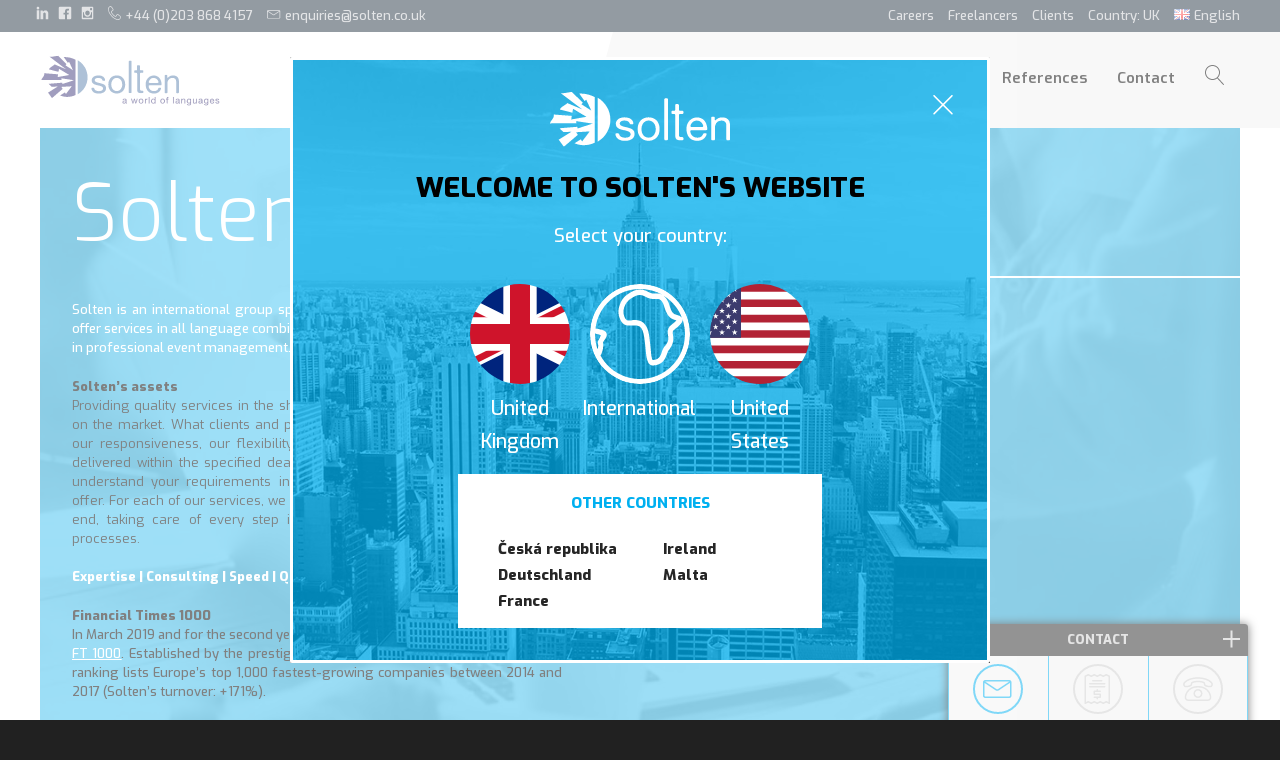

--- FILE ---
content_type: text/html; charset=UTF-8
request_url: https://solten.co.uk/en/solten-group/
body_size: 37082
content:
<!doctype html>
<html lang="en-GB" class="no-js">
<head>
	<meta charset="UTF-8">
	<meta name="viewport" content="width=device-width, initial-scale=1">
	<link rel="profile" href="https://gmpg.org/xfn/11">

	<script>(function(html){html.className = html.className.replace(/\bno-js\b/,'js')})(document.documentElement);</script>
<title>Solten Group - Solten United Kingdom</title>

<!-- This site is optimized with the Yoast SEO plugin v12.0 - https://yoast.com/wordpress/plugins/seo/ -->
<link rel="canonical" href="https://solten.co.uk/en/solten-group/" />
<meta property="og:locale" content="en_GB" />
<meta property="og:type" content="article" />
<meta property="og:title" content="Solten Group - Solten United Kingdom" />
<meta property="og:url" content="https://solten.co.uk/en/solten-group/" />
<meta property="og:site_name" content="Solten United Kingdom" />
<meta name="twitter:card" content="summary_large_image" />
<meta name="twitter:title" content="Solten Group - Solten United Kingdom" />
<script type='application/ld+json' class='yoast-schema-graph yoast-schema-graph--main'>{"@context":"https://schema.org","@graph":[{"@type":"WebSite","@id":"https://solten.co.uk/en/#website","url":"https://solten.co.uk/en/","name":"Solten United Kingdom","potentialAction":{"@type":"SearchAction","target":"https://solten.co.uk/en/?s={search_term_string}","query-input":"required name=search_term_string"}},{"@type":"WebPage","@id":"https://solten.co.uk/en/solten-group/#webpage","url":"https://solten.co.uk/en/solten-group/","inLanguage":"en-GB","name":"Solten Group - Solten United Kingdom","isPartOf":{"@id":"https://solten.co.uk/en/#website"},"datePublished":"2018-05-02T13:22:56+00:00","dateModified":"2024-04-10T09:35:14+00:00"}]}</script>
<!-- / Yoast SEO plugin. -->

<link rel='dns-prefetch' href='//fonts.googleapis.com' />
<link rel='dns-prefetch' href='//s.w.org' />
<link rel="alternate" type="application/rss+xml" title="Solten United Kingdom &raquo; Feed" href="https://solten.co.uk/en/feed/" />
		<script type="text/javascript">
			window._wpemojiSettings = {"baseUrl":"https:\/\/s.w.org\/images\/core\/emoji\/11.2.0\/72x72\/","ext":".png","svgUrl":"https:\/\/s.w.org\/images\/core\/emoji\/11.2.0\/svg\/","svgExt":".svg","source":{"wpemoji":"https:\/\/solten.co.uk\/wp-includes\/js\/wp-emoji.js","twemoji":"https:\/\/solten.co.uk\/wp-includes\/js\/twemoji.js"}};
			/**
 * @output wp-includes/js/wp-emoji-loader.js
 */

( function( window, document, settings ) {
	var src, ready, ii, tests;

	// Create a canvas element for testing native browser support of emoji.
	var canvas = document.createElement( 'canvas' );
	var context = canvas.getContext && canvas.getContext( '2d' );

	/**
	 * Checks if two sets of Emoji characters render the same visually.
	 *
	 * @since 4.9.0
	 *
	 * @private
	 *
	 * @param {number[]} set1 Set of Emoji character codes.
	 * @param {number[]} set2 Set of Emoji character codes.
	 *
	 * @return {boolean} True if the two sets render the same.
	 */
	function emojiSetsRenderIdentically( set1, set2 ) {
		var stringFromCharCode = String.fromCharCode;

		// Cleanup from previous test.
		context.clearRect( 0, 0, canvas.width, canvas.height );
		context.fillText( stringFromCharCode.apply( this, set1 ), 0, 0 );
		var rendered1 = canvas.toDataURL();

		// Cleanup from previous test.
		context.clearRect( 0, 0, canvas.width, canvas.height );
		context.fillText( stringFromCharCode.apply( this, set2 ), 0, 0 );
		var rendered2 = canvas.toDataURL();

		return rendered1 === rendered2;
	}

	/**
	 * Detects if the browser supports rendering emoji or flag emoji.
	 *
	 * Flag emoji are a single glyph made of two characters, so some browsers
	 * (notably, Firefox OS X) don't support them.
	 *
	 * @since 4.2.0
	 *
	 * @private
	 *
	 * @param {string} type Whether to test for support of "flag" or "emoji".
	 *
	 * @return {boolean} True if the browser can render emoji, false if it cannot.
	 */
	function browserSupportsEmoji( type ) {
		var isIdentical;

		if ( ! context || ! context.fillText ) {
			return false;
		}

		/*
		 * Chrome on OS X added native emoji rendering in M41. Unfortunately,
		 * it doesn't work when the font is bolder than 500 weight. So, we
		 * check for bold rendering support to avoid invisible emoji in Chrome.
		 */
		context.textBaseline = 'top';
		context.font = '600 32px Arial';

		switch ( type ) {
			case 'flag':
				/*
				 * Test for UN flag compatibility. This is the least supported of the letter locale flags,
				 * so gives us an easy test for full support.
				 *
				 * To test for support, we try to render it, and compare the rendering to how it would look if
				 * the browser doesn't render it correctly ([U] + [N]).
				 */
				isIdentical = emojiSetsRenderIdentically(
					[ 55356, 56826, 55356, 56819 ],
					[ 55356, 56826, 8203, 55356, 56819 ]
				);

				if ( isIdentical ) {
					return false;
				}

				/*
				 * Test for English flag compatibility. England is a country in the United Kingdom, it
				 * does not have a two letter locale code but rather an five letter sub-division code.
				 *
				 * To test for support, we try to render it, and compare the rendering to how it would look if
				 * the browser doesn't render it correctly (black flag emoji + [G] + [B] + [E] + [N] + [G]).
				 */
				isIdentical = emojiSetsRenderIdentically(
					[ 55356, 57332, 56128, 56423, 56128, 56418, 56128, 56421, 56128, 56430, 56128, 56423, 56128, 56447 ],
					[ 55356, 57332, 8203, 56128, 56423, 8203, 56128, 56418, 8203, 56128, 56421, 8203, 56128, 56430, 8203, 56128, 56423, 8203, 56128, 56447 ]
				);

				return ! isIdentical;
			case 'emoji':
				/*
				 * She's the hero Emoji deserves, but not the one it needs right now.
				 *
				 * To test for support, try to render a new emoji (female superhero),
				 * then compare it to how it would look if the browser doesn't render it correctly
				 * (superhero + female sign) .
				 */
				isIdentical = emojiSetsRenderIdentically(
					[55358, 56760, 9792, 65039],
					[55358, 56760, 8203, 9792, 65039]
				);

				return ! isIdentical;
		}

		return false;
	}

	/**
	 * Adds a script to the head of the document.
	 *
	 * @ignore
	 *
	 * @since 4.2.0
	 *
	 * @param {Object} src The url where the script is located.
	 * @return {void}
	 */
	function addScript( src ) {
		var script = document.createElement( 'script' );

		script.src = src;
		script.defer = script.type = 'text/javascript';
		document.getElementsByTagName( 'head' )[0].appendChild( script );
	}

	tests = Array( 'flag', 'emoji' );

	settings.supports = {
		everything: true,
		everythingExceptFlag: true
	};

	/*
	 * Tests the browser support for flag emojis and other emojis, and adjusts the
	 * support settings accordingly.
	 */
	for( ii = 0; ii < tests.length; ii++ ) {
		settings.supports[ tests[ ii ] ] = browserSupportsEmoji( tests[ ii ] );

		settings.supports.everything = settings.supports.everything && settings.supports[ tests[ ii ] ];

		if ( 'flag' !== tests[ ii ] ) {
			settings.supports.everythingExceptFlag = settings.supports.everythingExceptFlag && settings.supports[ tests[ ii ] ];
		}
	}

	settings.supports.everythingExceptFlag = settings.supports.everythingExceptFlag && ! settings.supports.flag;

	// Sets DOMReady to false and assigns a ready function to settings.
	settings.DOMReady = false;
	settings.readyCallback = function() {
		settings.DOMReady = true;
	};

	// When the browser can not render everything we need to load a polyfill.
	if ( ! settings.supports.everything ) {
		ready = function() {
			settings.readyCallback();
		};

		/*
		 * Cross-browser version of adding a dom ready event.
		 */
		if ( document.addEventListener ) {
			document.addEventListener( 'DOMContentLoaded', ready, false );
			window.addEventListener( 'load', ready, false );
		} else {
			window.attachEvent( 'onload', ready );
			document.attachEvent( 'onreadystatechange', function() {
				if ( 'complete' === document.readyState ) {
					settings.readyCallback();
				}
			} );
		}

		src = settings.source || {};

		if ( src.concatemoji ) {
			addScript( src.concatemoji );
		} else if ( src.wpemoji && src.twemoji ) {
			addScript( src.twemoji );
			addScript( src.wpemoji );
		}
	}

} )( window, document, window._wpemojiSettings );
		</script>
		<style type="text/css">
img.wp-smiley,
img.emoji {
	display: inline !important;
	border: none !important;
	box-shadow: none !important;
	height: 1em !important;
	width: 1em !important;
	margin: 0 .07em !important;
	vertical-align: -0.1em !important;
	background: none !important;
	padding: 0 !important;
}
</style>
	<link rel='stylesheet' id='wp-block-library-css'  href='https://solten.co.uk/wp-includes/css/dist/block-library/style.css' type='text/css' media='all' />
<link rel='stylesheet' id='easy-swipebox-css'  href='https://solten.co.uk/wp-content/plugins/easy-swipebox/public/css/swipebox.min.css' type='text/css' media='all' />
<link rel='stylesheet' id='bodhi-svgs-attachment-css'  href='https://solten.co.uk/wp-content/plugins/svg-support/css/svgs-attachment.css' type='text/css' media='all' />
<link rel='stylesheet' id='parent-style-css'  href='https://solten.co.uk/wp-content/themes/vivipress/style.css?v4&#038;ver=5.1.21' type='text/css' media='all' />
<link rel='stylesheet' id='main-style-css'  href='https://solten.co.uk/wp-content/themes/solten/style.css?v9&#038;ver=1.11' type='text/css' media='all' />
<link rel='stylesheet' id='exo-google-font-css'  href='https://fonts.googleapis.com/css?family=Exo%3A100%2C200%2C300%2C400%2C500%2C600%2C800%2C900&#038;subset=latin-ext&#038;ver=5.1.21' type='text/css' media='all' />
<link rel='stylesheet' id='af-form-style-css'  href='https://solten.co.uk/wp-content/plugins/advanced-forms/assets/dist/css/form.css' type='text/css' media='all' />
<link rel='stylesheet' id='slick.css-css'  href='https://solten.co.uk/wp-content/themes/vivipress/plugins/slick/slick.css' type='text/css' media='all' />
<link rel='stylesheet' id='slick-theme.css-css'  href='https://solten.co.uk/wp-content/themes/vivipress/plugins/slick/slick-theme.css' type='text/css' media='all' />
<script>if (document.location.protocol != "https:") {document.location = document.URL.replace(/^http:/i, "https:");}</script><script type='text/javascript' src='https://solten.co.uk/wp-includes/js/jquery/jquery.js'></script>
<script type='text/javascript' src='https://solten.co.uk/wp-includes/js/jquery/jquery-migrate.js'></script>
<script type='text/javascript'>
/* <![CDATA[ */
var php_vars = {"home":"https:\/\/solten.co.uk\/en"};
/* ]]> */
</script>
<script type='text/javascript' src='https://solten.co.uk/wp-content/themes/solten/js/regions.js'></script>
<script type='text/javascript' src='https://solten.co.uk/wp-content/themes/solten/js/legalinterpreters_switch.js'></script>
<link rel='https://api.w.org/' href='https://solten.co.uk/wp-json/' />
<link rel='shortlink' href='https://solten.co.uk/?p=388' />
<link rel="alternate" type="application/json+oembed" href="https://solten.co.uk/wp-json/oembed/1.0/embed?url=https%3A%2F%2Fsolten.co.uk%2Fen%2Fsolten-group%2F" />
<link rel="alternate" type="text/xml+oembed" href="https://solten.co.uk/wp-json/oembed/1.0/embed?url=https%3A%2F%2Fsolten.co.uk%2Fen%2Fsolten-group%2F&#038;format=xml" />
<!-- Analytics by WP-Statistics v12.6.9 - https://wp-statistics.com/ -->
<script>var WP_Statistics_http = new XMLHttpRequest();WP_Statistics_http.open('GET', 'https://solten.co.uk/wp-json/wpstatistics/v1/hit?_=1768956240&_wpnonce=626ba63ce5&wp_statistics_hit_rest=yes&browser=Unknown&platform=Unknown&version=Unknown&referred=https://solten.co.uk&ip=172.189.176.86&exclude=1&exclude_reason=CrawlerDetect&ua=LinkupBot/1.0 (LinkupBot for web indexing; https://linkup.so/bot; bot@linkup.so)&track_all=1&timestamp=1768956240&search_query&current_page_type=page&current_page_id=388&page_uri=/en/solten-group/&user_id=0', true);WP_Statistics_http.setRequestHeader("Content-Type", "application/json;charset=UTF-8");WP_Statistics_http.send(null);</script>
<link rel="canonical" href="https://solten.co.uk/en/solten-group/" /><link rel="icon" href="https://solten.co.uk/wp-content/uploads/2018/04/cropped-solten-icon-1-1-32x32.png" sizes="32x32" />
<link rel="icon" href="https://solten.co.uk/wp-content/uploads/2018/04/cropped-solten-icon-1-1-192x192.png" sizes="192x192" />
<link rel="apple-touch-icon-precomposed" href="https://solten.co.uk/wp-content/uploads/2018/04/cropped-solten-icon-1-1-180x180.png" />
<meta name="msapplication-TileImage" content="https://solten.co.uk/wp-content/uploads/2018/04/cropped-solten-icon-1-1-270x270.png" />
</head>

<body data-rsssl=1 class="page-template page-template-about-page page-template-about-page-php page page-id-388 region-UK">
	<svg style="position: absolute; width: 0; height: 0; overflow: hidden;" version="1.1" xmlns="http://www.w3.org/2000/svg" xmlns:xlink="http://www.w3.org/1999/xlink"><defs><symbol id="icon-vivipic" viewBox="0 0 32 32">
						<path d="M24.6 16.9c0 0-0.1 0.1-0.1 0.1l-7.2 9.9c0 0 0 0.2 0 0.2h14.7c0 0 0.1-0.1 0-0.2l-7.4-10c0.1 0 0 0 0 0z"></path>
						<path d="M7.4 16.9c0 0 0.1 0.1 0.1 0.1l7.2 9.9c0 0 0 0.2 0 0.2h-14.7c0-0.1 0-0.2 0-0.3l7.4-9.9c-0.1 0 0 0 0 0z"></path>
						<path d="M22.1 13.2c0 0 0-0.1 0 0 0-0.1-0.1-0.1-0.1-0.2l-5.9-8c-0.1 0-0.1 0-0.1 0l-5.9 8c0 0-0.1 0.1-0.1 0.1s0 0.1 0 0.1c0 0 0.1 0.1 0.1 0.1l5.9 8c0 0 0.1 0 0.1 0l5.9-8c0 0 0-0.1 0.1-0.1z"></path>
					</symbol><symbol id="icon-copyright" viewBox="0 0 32 32">
						<path d="M16.003 30c-2.083 0-3.981-0.358-5.702-1.072-1.718-0.717-3.184-1.693-4.4-2.938-1.219-1.242-2.163-2.717-2.838-4.422-0.678-1.706-1.018-3.562-1.018-5.568 0-1.981 0.339-3.834 1.018-5.552s1.626-3.197 2.838-4.442c1.219-1.242 2.685-2.221 4.4-2.934 1.722-0.717 3.622-1.075 5.702-1.075s3.981 0.352 5.702 1.056c1.718 0.701 3.187 1.677 4.4 2.934 1.219 1.254 2.163 2.736 2.842 4.442s1.018 3.562 1.018 5.571c0 2.003-0.339 3.862-1.018 5.568s-1.626 3.181-2.842 4.422c-1.216 1.245-2.685 2.221-4.4 2.938-1.718 0.714-3.619 1.072-5.702 1.072zM16.003 27.213c1.706 0 3.235-0.288 4.592-0.864 1.357-0.579 2.502-1.37 3.443-2.371 0.941-1.005 1.661-2.189 2.163-3.558 0.502-1.366 0.752-2.838 0.752-4.419s-0.253-3.056-0.752-4.422c-0.502-1.37-1.222-2.554-2.163-3.555-0.941-1.005-2.090-1.795-3.443-2.374-1.357-0.576-2.883-0.864-4.592-0.864s-3.235 0.288-4.592 0.864c-1.354 0.579-2.502 1.37-3.44 2.374-0.941 1.002-1.664 2.186-2.163 3.555-0.502 1.363-0.752 2.838-0.752 4.422s0.253 3.053 0.752 4.419c0.502 1.37 1.219 2.554 2.163 3.558 0.941 1.002 2.090 1.792 3.44 2.371 1.354 0.576 2.886 0.864 4.592 0.864zM19.878 19.613c0.253 0.4 0.445 0.906 0.582 1.507 0.138 0.598 0.208 1.229 0.208 1.882-0.73 0.275-1.411 0.461-2.048 0.547-0.64 0.090-1.325 0.131-2.051 0.131-1.178 0-2.221-0.205-3.123-0.618-0.906-0.416-1.658-0.97-2.259-1.658s-1.059-1.507-1.376-2.448c-0.314-0.941-0.47-1.936-0.47-2.992 0-1.024 0.157-2.013 0.47-2.95s0.771-1.77 1.376-2.483c0.602-0.717 1.341-1.286 2.221-1.712 0.877-0.429 1.882-0.64 3.011-0.64 0.854 0 1.562 0.051 2.128 0.15 0.563 0.099 1.21 0.288 1.939 0.563 0 0.502-0.051 1.066-0.15 1.693s-0.278 1.19-0.528 1.693c-0.602-0.198-1.104-0.33-1.507-0.394-0.4-0.061-0.854-0.096-1.357-0.096-1.104 0-1.958 0.358-2.56 1.075-0.602 0.714-0.906 1.75-0.906 3.104 0 1.43 0.32 2.483 0.96 3.165 0.64 0.678 1.472 1.014 2.502 1.014 0.576 0 1.053-0.026 1.43-0.074 0.378-0.061 0.88-0.208 1.507-0.461z"></path>
					</symbol></defs></svg><div id="page" class="site">
	<a class="skip-link screen-reader-text" href="#content">Skip to content</a>
	<aside id="top-header" class="top-header"><div class="top-header-inner"><div class="top-header-left"><a href="https://www.linkedin.com/company/solten/" target="_blank" class="icon-link"><i class="inline-svg icon-linkedin ">
<svg version="1.1" xmlns="http://www.w3.org/2000/svg" width="20" height="20" viewBox="0 0 20 20">
<title>linkedin</title>
<path d="M5 3c0 1.062-0.71 1.976-2.001 1.976-1.215 0-1.999-0.862-1.999-1.924 0-1.090 0.76-2.052 2-2.052s1.976 0.91 2 2zM1 19v-13h4v13h-4z"></path>
<path d="M7 10.444c0-1.545-0.051-2.836-0.102-3.951h3.594l0.178 1.723h0.076c0.506-0.811 1.746-2 3.822-2 2.532 0 4.432 1.695 4.432 5.342v7.442h-4v-6.861c0-1.594-0.607-2.81-2-2.81-1.062 0-1.594 0.86-1.873 1.569-0.102 0.254-0.127 0.608-0.127 0.963v7.139h-4v-8.556z"></path>
</svg>
</i></a><a href="https://www.facebook.com/soltengroup" target="_blank" class="icon-link"><i class="inline-svg icon-facebook ">
<svg version="1.1" xmlns="http://www.w3.org/2000/svg" width="20" height="20" viewBox="0 0 20 20">
<title>facebook</title>
<path d="M17 1h-14c-1.1 0-2 0.9-2 2v14c0 1.101 0.9 2 2 2h7v-7h-2v-2.475h2v-2.050c0-2.164 1.212-3.684 3.766-3.684l1.803 0.002v2.605h-1.197c-0.994 0-1.372 0.746-1.372 1.438v1.69h2.568l-0.568 2.474h-2v7h4c1.1 0 2-0.899 2-2v-14c0-1.1-0.9-2-2-2z"></path>
</svg>
</i></a><a href="https://www.instagram.com/soltengroup/" target="_blank" class="icon-link"><i class="inline-svg icon-instagram ">
<svg version="1.1" xmlns="http://www.w3.org/2000/svg" width="20" height="20" viewBox="0 0 20 20">
<title>instagram</title>
<path d="M17 1h-14c-1.1 0-2 0.9-2 2v14c0 1.101 0.9 2 2 2h14c1.1 0 2-0.899 2-2v-14c0-1.1-0.9-2-2-2zM9.984 15.523c3.059 0 5.538-2.481 5.538-5.539 0-0.338-0.043-0.664-0.103-0.984h1.581v7.216c0 0.382-0.31 0.69-0.693 0.69h-12.614c-0.383 0-0.693-0.308-0.693-0.69v-7.216h1.549c-0.061 0.32-0.104 0.646-0.104 0.984 0 3.059 2.481 5.539 5.539 5.539zM6.523 9.984c0-1.912 1.55-3.461 3.462-3.461s3.462 1.549 3.462 3.461-1.551 3.462-3.462 3.462c-1.913 0-3.462-1.55-3.462-3.462zM16.307 6h-1.615c-0.382 0-0.692-0.312-0.692-0.692v-1.617c0-0.382 0.31-0.691 0.691-0.691h1.615c0.384 0 0.694 0.309 0.694 0.691v1.616c0 0.381-0.31 0.693-0.693 0.693z"></path>
</svg>
</i></a><a class="top-header-item top-header-contact" href="tel:+44 (0)203 868 4157"><i class="inline-svg icon-phone-handset "><?xml version="1.0" encoding="utf-8"?>

<!DOCTYPE svg PUBLIC "-//W3C//DTD SVG 1.1//EN" "http://www.w3.org/Graphics/SVG/1.1/DTD/svg11.dtd">
<svg version="1.1" xmlns="http://www.w3.org/2000/svg" xmlns:xlink="http://www.w3.org/1999/xlink" width="20" height="20" viewBox="0 0 20 20">
<path fill="#000000" d="M16 20c-1.771 0-3.655-0.502-5.6-1.492-1.793-0.913-3.564-2.22-5.122-3.78s-2.863-3.333-3.775-5.127c-0.988-1.946-1.49-3.83-1.49-5.601 0-1.148 1.070-2.257 1.529-2.68 0.661-0.609 1.701-1.32 2.457-1.32 0.376 0 0.816 0.246 1.387 0.774 0.425 0.394 0.904 0.928 1.383 1.544 0.289 0.372 1.73 2.271 1.73 3.182 0 0.747-0.845 1.267-1.739 1.816-0.346 0.212-0.703 0.432-0.961 0.639-0.276 0.221-0.325 0.338-0.333 0.364 0.949 2.366 3.85 5.267 6.215 6.215 0.021-0.007 0.138-0.053 0.363-0.333 0.207-0.258 0.427-0.616 0.639-0.961 0.55-0.894 1.069-1.739 1.816-1.739 0.911 0 2.81 1.441 3.182 1.73 0.616 0.479 1.15 0.958 1.544 1.383 0.528 0.57 0.774 1.011 0.774 1.387 0 0.756-0.711 1.799-1.319 2.463-0.424 0.462-1.533 1.537-2.681 1.537zM3.994 1c-0.268 0.005-0.989 0.333-1.773 1.055-0.744 0.686-1.207 1.431-1.207 1.945 0 6.729 8.264 15 14.986 15 0.513 0 1.258-0.465 1.944-1.213 0.723-0.788 1.051-1.512 1.056-1.781-0.032-0.19-0.558-0.929-1.997-2.037-1.237-0.952-2.24-1.463-2.498-1.469-0.018 0.005-0.13 0.048-0.357 0.336-0.197 0.251-0.408 0.594-0.613 0.926-0.56 0.911-1.089 1.772-1.858 1.772-0.124 0-0.246-0.024-0.363-0.071-2.625-1.050-5.729-4.154-6.779-6.779-0.126-0.315-0.146-0.809 0.474-1.371 0.33-0.299 0.786-0.579 1.228-0.851 0.332-0.204 0.676-0.415 0.926-0.613 0.288-0.227 0.331-0.339 0.336-0.357-0.007-0.258-0.517-1.261-1.469-2.498-1.108-1.439-1.847-1.964-2.037-1.997z"></path>
</svg>
</i>+44 (0)203 868 4157</a><a class="top-header-item top-header-contact" href="mailto:enquiries@solten.co.uk"><i class="inline-svg icon-envelope ">
<svg version="1.1" xmlns="http://www.w3.org/2000/svg" width="20" height="20" viewBox="0 0 20 20">
<title>envelope</title>
<path d="M17.5 6h-16c-0.827 0-1.5 0.673-1.5 1.5v9c0 0.827 0.673 1.5 1.5 1.5h16c0.827 0 1.5-0.673 1.5-1.5v-9c0-0.827-0.673-1.5-1.5-1.5zM17.5 7c0.030 0 0.058 0.003 0.087 0.008l-7.532 5.021c-0.29 0.193-0.819 0.193-1.109 0l-7.532-5.021c0.028-0.005 0.057-0.008 0.087-0.008h16zM17.5 17h-16c-0.276 0-0.5-0.224-0.5-0.5v-8.566l7.391 4.927c0.311 0.207 0.71 0.311 1.109 0.311s0.798-0.104 1.109-0.311l7.391-4.927v8.566c0 0.276-0.224 0.5-0.5 0.5z"></path>
</svg>
</i>enquiries@solten.co.uk</a></div><div class="top-header-right"><ul class="top-menu menu"><li class="menu-item"><a href="https://solten.co.uk/en/careers-2/">Careers</a></li><li class="menu-item"><a href="https://solten.co.uk/en/freelancers/">Freelancers</a></li><li class="menu-item"><a href="https://solten.co.uk/en/clients/">Clients</a></li></ul><ul class="menu region-switcher"><li><span class="current-lang"><span>Country: UK</span></span><ul class="sub-menu"><div class="world-region world-region-america "><div class="world-region-title">America</div><div class="links"><li data-country="United States" data-iso="US"><a href="https://solten.com/"><span>United States</span></a></li></div></div><div class="world-region world-region-europe "><div class="world-region-title">Europe</div><div class="links"><li data-country="Česká republika" data-iso="CZ"><a href="https://www.solten.cz/"><span>Česká republika</span></a></li><li data-country="Deutschland" data-iso="DE"><a href="https://solten.de/"><span>Deutschland</span></a></li><li data-country="France" data-iso="FR"><a href="https://solten.fr/"><span>France</span></a></li><li data-country="Ireland " data-iso="IE"><a href="https://solten.ie/"><span>Ireland </span></a></li><li data-country="Malta" data-iso="MT"><a href="https://solten.mt/"><span>Malta</span></a></li><li data-country="United Kingdom" data-iso="UK"><a href="https://solten.co.uk/en/"><span>United Kingdom</span></a></li></div></div><div class="world-region world-region-other "><div class="world-region-title">Other</div><div class="links"><li data-country="International" data-iso="International"><a href="https://soltengroup.com/"><span>International</span></a></li></div></div></ul></li></ul><ul class="menu language-switcher"><li class="menu-item"><span class="current-lang"><img class="flag" src="https://solten.co.uk/wp-content/plugins/polylang/flags/gb.png" title="English" alt="English"><span>English</span></span><ul class="sub-menu"></ul></li></ul></div></div></aside><div class="header-sticky"><div class="vivi-header-inner">	<div class="site-branding">
		<a href="https://solten.co.uk/en/" class="custom-logo-link" rel="home" itemprop="url"><img src="https://solten.co.uk/wp-content/uploads/2018/03/solten-logo.svg" class="custom-logo" alt="Solten Group International" itemprop="logo" /></a>			<p class="site-title"><a href="https://solten.co.uk/en/" rel="home">Solten United Kingdom</a></p>
					<p class="site-description">Just another Solten Group Sites site</p>
			</div>
	<nav class="main-navigation"><ul id="menu-main-menu-en" class="menu"><li class="menu-header-home"><a href="https://solten.co.uk/en" class="home-link"><i class="inline-svg icon-home4 ">
<svg version="1.1" xmlns="http://www.w3.org/2000/svg" width="20" height="20" viewBox="0 0 20 20">
<title>home4</title>
<path d="M0.5 12c-0.12 0-0.24-0.043-0.335-0.129-0.205-0.185-0.221-0.501-0.035-0.706l8.829-9.758c0.274-0.303 0.644-0.47 1.042-0.47 0 0 0 0 0 0 0.397 0 0.767 0.167 1.042 0.47l2.965 3.277-0.007-1.18c-0.001-0.133 0.052-0.261 0.145-0.355s0.221-0.147 0.355-0.147h2c0.276 0 0.5 0.224 0.5 0.5v4.492l2.871 3.173c0.185 0.205 0.169 0.521-0.035 0.706s-0.521 0.169-0.706-0.035l-3-3.316c-0.083-0.092-0.129-0.212-0.129-0.335v-4.184h-0.997l0.011 1.986c0.001 0.207-0.126 0.394-0.319 0.469s-0.413 0.023-0.552-0.131l-3.843-4.247c-0.082-0.091-0.189-0.141-0.3-0.141s-0.218 0.050-0.3 0.141l-8.829 9.758c-0.099 0.109-0.235 0.165-0.371 0.165z"></path>
<path d="M15.5 20h-4c-0.276 0-0.5-0.224-0.5-0.5v-3.5h-2v3.5c0 0.276-0.224 0.5-0.5 0.5h-4c-0.827 0-1.5-0.673-1.5-1.5v-8c0-0.276 0.224-0.5 0.5-0.5s0.5 0.224 0.5 0.5v8c0 0.276 0.224 0.5 0.5 0.5h3.5v-3.5c0-0.276 0.224-0.5 0.5-0.5h3c0.276 0 0.5 0.224 0.5 0.5v3.5h3.5c0.276 0 0.5-0.224 0.5-0.5v-8c0-0.276 0.224-0.5 0.5-0.5s0.5 0.224 0.5 0.5v8c0 0.827-0.673 1.5-1.5 1.5z"></path>
</svg>
</i></a></li><li id="menu-item-419" class="menu-item menu-item-type-post_type menu-item-object-page current-menu-item page_item page-item-388 current_page_item menu-item-419"><a href="https://solten.co.uk/en/solten-group/" aria-current="page">Solten Group</a></li>
<li id="menu-item-418" class="menu-item menu-item-type-post_type menu-item-object-page menu-item-418"><a href="https://solten.co.uk/en/languages-2/">Languages</a></li>
<li id="menu-item-417" class="menu-item menu-item-type-post_type menu-item-object-page menu-item-417"><a href="https://solten.co.uk/en/references/">References</a></li>
<li id="menu-item-420" class="menu-item menu-item-type-post_type menu-item-object-page menu-item-420"><a href="https://solten.co.uk/en/contact-3/">Contact</a></li>
<li class="menu-header-search"><div class="search-toggle"><i class="inline-svg icon-magnifier ">
<svg version="1.1" xmlns="http://www.w3.org/2000/svg" width="20" height="20" viewBox="0 0 20 20">
<title>magnifier</title>
<path d="M18.869 19.162l-5.943-6.484c1.339-1.401 2.075-3.233 2.075-5.178 0-2.003-0.78-3.887-2.197-5.303s-3.3-2.197-5.303-2.197-3.887 0.78-5.303 2.197-2.197 3.3-2.197 5.303 0.78 3.887 2.197 5.303 3.3 2.197 5.303 2.197c1.726 0 3.362-0.579 4.688-1.645l5.943 6.483c0.099 0.108 0.233 0.162 0.369 0.162 0.121 0 0.242-0.043 0.338-0.131 0.204-0.187 0.217-0.503 0.031-0.706zM1 7.5c0-3.584 2.916-6.5 6.5-6.5s6.5 2.916 6.5 6.5-2.916 6.5-6.5 6.5-6.5-2.916-6.5-6.5z"></path>
</svg>
</i></div></li></ul></nav></div></div>	<header id="masthead" class="site-header vivi-header">
				<div class="vivi-header-inner">
			<div class="content">
					<div class="site-branding">
		<a href="https://solten.co.uk/en/" class="custom-logo-link" rel="home" itemprop="url"><img src="https://solten.co.uk/wp-content/uploads/2018/03/solten-logo.svg" class="custom-logo" alt="Solten Group International" itemprop="logo" /></a>			<p class="site-title"><a href="https://solten.co.uk/en/" rel="home">Solten United Kingdom</a></p>
					<p class="site-description">Just another Solten Group Sites site</p>
			</div>
	<button id="site-navigation-button" class="menu-toggle" aria-controls="primary-menu" aria-expanded="false">
	<span class="screen-reader-text">Primary Menu</span>
	<span class="icon-bar icon-bar-1"></span>
	<span class="icon-bar icon-bar-2"></span>
	<span class="icon-bar icon-bar-3"></span>
</button>
<nav id="site-navigation" class="main-navigation">
	<ul id="primary-menu" class="menu"><li class="menu-header-home"><a href="https://solten.co.uk/en" class="home-link"><i class="inline-svg icon-home4 ">
<svg version="1.1" xmlns="http://www.w3.org/2000/svg" width="20" height="20" viewBox="0 0 20 20">
<title>home4</title>
<path d="M0.5 12c-0.12 0-0.24-0.043-0.335-0.129-0.205-0.185-0.221-0.501-0.035-0.706l8.829-9.758c0.274-0.303 0.644-0.47 1.042-0.47 0 0 0 0 0 0 0.397 0 0.767 0.167 1.042 0.47l2.965 3.277-0.007-1.18c-0.001-0.133 0.052-0.261 0.145-0.355s0.221-0.147 0.355-0.147h2c0.276 0 0.5 0.224 0.5 0.5v4.492l2.871 3.173c0.185 0.205 0.169 0.521-0.035 0.706s-0.521 0.169-0.706-0.035l-3-3.316c-0.083-0.092-0.129-0.212-0.129-0.335v-4.184h-0.997l0.011 1.986c0.001 0.207-0.126 0.394-0.319 0.469s-0.413 0.023-0.552-0.131l-3.843-4.247c-0.082-0.091-0.189-0.141-0.3-0.141s-0.218 0.050-0.3 0.141l-8.829 9.758c-0.099 0.109-0.235 0.165-0.371 0.165z"></path>
<path d="M15.5 20h-4c-0.276 0-0.5-0.224-0.5-0.5v-3.5h-2v3.5c0 0.276-0.224 0.5-0.5 0.5h-4c-0.827 0-1.5-0.673-1.5-1.5v-8c0-0.276 0.224-0.5 0.5-0.5s0.5 0.224 0.5 0.5v8c0 0.276 0.224 0.5 0.5 0.5h3.5v-3.5c0-0.276 0.224-0.5 0.5-0.5h3c0.276 0 0.5 0.224 0.5 0.5v3.5h3.5c0.276 0 0.5-0.224 0.5-0.5v-8c0-0.276 0.224-0.5 0.5-0.5s0.5 0.224 0.5 0.5v8c0 0.827-0.673 1.5-1.5 1.5z"></path>
</svg>
</i></a></li><li class="menu-item menu-item-type-post_type menu-item-object-page current-menu-item page_item page-item-388 current_page_item menu-item-419"><a href="https://solten.co.uk/en/solten-group/" aria-current="page">Solten Group</a></li>
<li class="menu-item menu-item-type-post_type menu-item-object-page menu-item-418"><a href="https://solten.co.uk/en/languages-2/">Languages</a></li>
<li class="menu-item menu-item-type-post_type menu-item-object-page menu-item-417"><a href="https://solten.co.uk/en/references/">References</a></li>
<li class="menu-item menu-item-type-post_type menu-item-object-page menu-item-420"><a href="https://solten.co.uk/en/contact-3/">Contact</a></li>
<li class="menu-header-search"><div class="search-toggle"><i class="inline-svg icon-magnifier ">
<svg version="1.1" xmlns="http://www.w3.org/2000/svg" width="20" height="20" viewBox="0 0 20 20">
<title>magnifier</title>
<path d="M18.869 19.162l-5.943-6.484c1.339-1.401 2.075-3.233 2.075-5.178 0-2.003-0.78-3.887-2.197-5.303s-3.3-2.197-5.303-2.197-3.887 0.78-5.303 2.197-2.197 3.3-2.197 5.303 0.78 3.887 2.197 5.303 3.3 2.197 5.303 2.197c1.726 0 3.362-0.579 4.688-1.645l5.943 6.483c0.099 0.108 0.233 0.162 0.369 0.162 0.121 0 0.242-0.043 0.338-0.131 0.204-0.187 0.217-0.503 0.031-0.706zM1 7.5c0-3.584 2.916-6.5 6.5-6.5s6.5 2.916 6.5 6.5-2.916 6.5-6.5 6.5-6.5-2.916-6.5-6.5z"></path>
</svg>
</i></div></li></ul>	<div class="only-mobile">
		<ul class="top-menu menu"><li class="menu-item"><a href="https://solten.co.uk/en/careers-2/">Careers</a></li><li class="menu-item"><a href="https://solten.co.uk/en/freelancers/">Freelancers</a></li><li class="menu-item"><a href="https://solten.co.uk/en/clients/">Clients</a></li></ul><span class="region-switcher-link"><a href="https://soltengroup.com/en/select-your-region/">Country: UK</a></span><ul class="menu language-switcher"><li class="menu-item"><span class="current-lang"><img class="flag" src="https://solten.co.uk/wp-content/plugins/polylang/flags/gb.png" title="English" alt="English"><span>English</span></span><ul class="sub-menu"></ul></li></ul>	</div>
</nav>
			</div>
		</div>
			</header>

	<div id="content" class="site-content">
		
	<div id="primary" class="content-area">
		<main id="main" class="site-main">

			
<article id="post-388" class="post-388 page type-page status-publish hentry">
			<header class="entry-header vivi-row">
			<div class="vivi-row-inner">
				<div class="page-hero" style="background-image:url(https://solten.co.uk/wp-content/uploads/fly-images/183/14-black-white-1200x400-c.jpg);"><div class="page-hero-overlay" style="background-color:#00b0f0;"></div><h1 class="entry-title">Solten Group</h1><hr><div class="text"><p><span style="color: #ffffff">Solten is an international group specialised in linguistic services for which we offer services in all language combinations and all fields of expertise, as well as in professional event management.</span></p>
<p><b>Solten&#8217;s assets</b><br />
<span style="font-weight: 400">Providing quality services in the shortest time possible and at the best rates on the market. What clients and partners appreciate the most with Solten is our responsiveness, our flexibility and the assurance that projects will be delivered within the specified deadlines. Our team will ensure that we fully understand your requirements in order to provide you with a tailor-made offer. For each of our services, we manage projects from the beginning to the end, taking care of every step in-house in order to carefully control all processes.</span></p>
<p><span style="color: #ffffff"><b>Expertise | Consulting | Speed | Quality | Price</b></span></p>
<p><strong>Financial Times 1000</strong><br />
In March 2019 and for the second year in a row, the Solten agency is ranked in the <span style="text-decoration: underline"><span style="color: #ffffff;text-decoration: underline"><a href="https://www.ft.com/content/238174d2-3139-11e9-8744-e7016697f225" target="_blank" rel="noopener" style="color: #ffffff;text-decoration: underline">FT 1000</a></span></span>. Established by the prestigious <em>Financial Times</em> newspaper, this annual ranking lists Europe&#8217;s top 1,000 fastest-growing companies between 2014 and 2017 (Solten&#8217;s turnover: +171%).</p>
</div></div>			</div>
		</header>
		<div class="entry-content">
		<div  class="vivi-row three_boxes" ><div class="vivi-row-inner"><div class="header"><h2>Quality</h2><div class="text">Because quality is an essential part of our company policy, we make sure we apply it to all our services. Our working method is certified by several and internationally recognised standards:</div><div class="boxes-header-image"><img src="https://solten.co.uk/wp-content/uploads/2024/04/atcc_iso_17100_iso_9001_iso_14001-1-e1712741688119.png" alt="Quality"></div></div><div class="boxes"><div class="box"><div class="box-inner"><div class="header"><i class="inline-svg icon-register ">
<svg version="1.1" xmlns="http://www.w3.org/2000/svg" width="20" height="20" viewBox="0 0 20 20">
<title>register</title>
<path d="M14.5 20h-13c-0.827 0-1.5-0.673-1.5-1.5v-16c0-0.827 0.673-1.5 1.5-1.5h13c0.827 0 1.5 0.673 1.5 1.5v2c0 0.276-0.224 0.5-0.5 0.5s-0.5-0.224-0.5-0.5v-2c0-0.276-0.224-0.5-0.5-0.5h-13c-0.276 0-0.5 0.224-0.5 0.5v16c0 0.276 0.224 0.5 0.5 0.5h13c0.276 0 0.5-0.224 0.5-0.5v-4c0-0.276 0.224-0.5 0.5-0.5s0.5 0.224 0.5 0.5v4c0 0.827-0.673 1.5-1.5 1.5z"></path>
<path d="M10.5 5h-7c-0.276 0-0.5-0.224-0.5-0.5s0.224-0.5 0.5-0.5h7c0.276 0 0.5 0.224 0.5 0.5s-0.224 0.5-0.5 0.5z"></path>
<path d="M12.5 7h-9c-0.276 0-0.5-0.224-0.5-0.5s0.224-0.5 0.5-0.5h9c0.276 0 0.5 0.224 0.5 0.5s-0.224 0.5-0.5 0.5z"></path>
<path d="M11.5 9h-8c-0.276 0-0.5-0.224-0.5-0.5s0.224-0.5 0.5-0.5h8c0.276 0 0.5 0.224 0.5 0.5s-0.224 0.5-0.5 0.5z"></path>
<path d="M8.5 11h-5c-0.276 0-0.5-0.224-0.5-0.5s0.224-0.5 0.5-0.5h5c0.276 0 0.5 0.224 0.5 0.5s-0.224 0.5-0.5 0.5z"></path>
<path d="M8.5 17c-0.134 0-0.265-0.054-0.36-0.153-0.124-0.128-0.17-0.313-0.121-0.484l1-3.5c0.023-0.082 0.067-0.156 0.127-0.216l7.5-7.5c0.195-0.195 0.512-0.195 0.707 0l2.5 2.5c0.194 0.194 0.195 0.508 0.003 0.704l-7.5 7.641c-0.065 0.066-0.147 0.113-0.238 0.135l-3.5 0.859c-0.039 0.010-0.079 0.014-0.119 0.014zM9.945 13.262l-0.728 2.547 2.525-0.62 7.053-7.186-1.796-1.796-7.055 7.055z"></path>
<path d="M6.5 17h-3c-0.276 0-0.5-0.224-0.5-0.5s0.224-0.5 0.5-0.5h3c0.276 0 0.5 0.224 0.5 0.5s-0.224 0.5-0.5 0.5z"></path>
</svg>
</i><h3>ISO 17100:2015</h3></div><div class="text"><p><span style="font-weight: 400">The international standard ISO 17100 is a guarantee of quality and professionalism. It is an attestation of our compliance with <strong>translation service</strong> requirements. Every step of our translation process is regularly analysed, starting with the selection of our translators. Regarding interpretation, no specific standard exists.</span></p>
<p><span style="font-weight: 400">Solten goes further than the ISO 17100 standard and is committed to collaborating with translators and interpreters who work into their mother tongue, to ensure the highest quality. In addition, they must justify experience in your line of business.</span></p>
</div></div></div><div class="box"><div class="box-inner"><div class="header"><i class="inline-svg icon-medal-empty ">
<svg version="1.1" xmlns="http://www.w3.org/2000/svg" width="20" height="20" viewBox="0 0 20 20">
<title>medal-empty</title>
<path d="M14.795 4.779l-1.464-1.063-0.559-1.721h-1.809l-1.464-1.063-1.464 1.063h-1.809l-0.559 1.721-1.464 1.063 0.559 1.721-0.559 1.721 1.464 1.063 0.332 1.021v9.195c0 0.184 0.102 0.354 0.264 0.441s0.36 0.077 0.513-0.025l2.723-1.815 2.723 1.815c0.084 0.056 0.18 0.084 0.277 0.084 0.081 0 0.162-0.020 0.236-0.059 0.163-0.087 0.264-0.256 0.264-0.441v-9.195l0.332-1.021 1.464-1.063-0.559-1.721 0.559-1.721zM9.777 17.084c-0.168-0.112-0.387-0.112-0.555 0l-2.223 1.482v-7.561h1.036l1.464 1.063 1.464-1.063h1.036v7.561l-2.223-1.482zM13.62 7.839l-1.139 0.827-0.433 1.334h-0.048v0.004h-1.361l-1.139 0.827-1.139-0.827h-1.407l-0.435-1.339-1.139-0.827 0.435-1.339-0.435-1.339 1.139-0.827 0.435-1.339h1.407l1.139-0.827 1.139 0.827h1.407l0.435 1.339 1.139 0.827-0.435 1.339 0.435 1.339z"></path>
</svg>
</i><h3>ISO 9001:2015</h3></div><div class="text"><p><span style="font-weight: 400">This certification refers to <strong>quality</strong> in all its aspects. It describes the best qualitative practices, sets guidelines and tools to follow.</span></p>
<p><span style="font-weight: 400">Our agency dedicates one of its departments to quality: this ensures that the company is committed to moving in this direction, to the performance and consistency of our methods, as well as the continuous improvement of quality at Solten (selection and evaluation of our suppliers, customer satisfaction follow-up). The workflow within our group is constantly challenged in order to improve our quality according to the ISO 9001 norm.</span></p>
</div></div></div><div class="box"><div class="box-inner"><div class="header"><i class="inline-svg icon-leaf ">
<svg version="1.1" xmlns="http://www.w3.org/2000/svg" width="20" height="20" viewBox="0 0 20 20">
<title>leaf</title>
<path d="M19.883 0.178c-0.095-0.113-0.235-0.178-0.382-0.178l-0.51-0c-5.040-0.002-9.021-0.003-11.952 0.698-1.575 0.377-2.793 0.946-3.723 1.739-1.004 0.856-1.688 1.977-2.093 3.429-0.269 0.964-0.395 2.705 0.136 4.437 0.196 0.64 0.502 1.244 0.91 1.799-1.216 1.905-2.267 4.414-2.267 7.399 0 0.276 0.224 0.5 0.5 0.5s0.5-0.224 0.5-0.5c0-4.605 2.728-8.021 4.354-9.646 1.167-1.167 2.486-2.152 3.816-2.848 1.238-0.648 2.421-1.005 3.331-1.005 0.276 0 0.5-0.224 0.5-0.5s-0.224-0.5-0.5-0.5c-1.084 0-2.396 0.387-3.794 1.12-1.418 0.743-2.822 1.789-4.059 3.027-0.522 0.522-1.15 1.218-1.774 2.070-0.242-0.381-0.43-0.785-0.559-1.207-0.5-1.632-0.316-3.204-0.129-3.875 1.43-5.125 6.862-5.138 16.717-5.135-1.175 6.288-3.366 10.358-6.516 12.101-2.922 1.617-5.82 0.735-6.931 0.28-0.234-0.096-0.47-0.214-0.699-0.35-0.237-0.141-0.544-0.063-0.685 0.174s-0.063 0.544 0.174 0.685c0.272 0.162 0.552 0.302 0.832 0.417 0.622 0.254 1.624 0.58 2.865 0.687 0.274 0.024 0.545 0.035 0.814 0.035 1.469 0 2.849-0.353 4.115-1.053 1.609-0.89 3.001-2.339 4.139-4.304 1.334-2.305 2.338-5.362 2.983-9.086 0.025-0.145-0.015-0.294-0.11-0.407z"></path>
</svg>
</i><h3>ISO 14001:2015</h3></div><div class="text"><p><span style="font-weight: 400">This standard demonstrates our <strong>environmental responsibility</strong>.</span></p>
<p><span style="font-weight: 400">Because the people who make up Solten consider that it is essential to reduce our impact on climate change. Our company endeavours to reduce its consumption of energy, paper and ink, recycles its waste, improves air quality in its premises, limits its travel, encourages the use of public transport&#8230;</span></p>
<p><span style="font-weight: 400">We carry out the actions defined by the ISO and our objective is always to improve ourselves.</span></p>
</div></div></div><div class="box"><div class="box-inner"><div class="header"><i class="inline-svg blank "><svg></svg></i><h3>Solten commits to:</h3></div><div class="text"><p><span style="font-weight: 400">– the quality of the services provided<br />
– advantageous rates<br />
– deadlines set according your requirements<br />
– tailor-made services<br />
– organisational know-how<br />
– continuous follow-up<br />
– systematic checks before delivery<br />
– the security and confidentiality of your data</span></p>
</div></div></div></div></div></div><div  class="vivi-row news_security" ><div class="vivi-row-inner"><div class="content"><div class="listing"><div class="title"><div class="double-heading"><span class="line-1">News</span><span class="line-2">feed</span></div></div><div class="module post-listing"><div class="posts-listing"><ul><li><a href="https://solten.co.uk/en/2019/03/01/nomination-in-the-financial-times-1000-ranking/"><span class="date">Marc 2019</span><span>Nomination in the Financial Times 1000 ranking</span></a></li><li><a href="https://solten.co.uk/en/2019/01/23/opening-of-our-maltese-agency-pieta-malta/"><span class="date">Janu 2019</span><span>Opening of our Maltese agency (Pieta, Malta)</span></a></li><li><a href="https://solten.co.uk/en/2018/09/14/celebration-of-the-agencys-10th-anniversary/"><span class="date">Sept 2018</span><span>Celebration of the agency&#8217;s 10th anniversary</span></a></li><li><a href="https://solten.co.uk/en/2018/05/02/launch-of-our-new-website/"><span class="date">May 2018</span><span>Launch of our new website</span></a></li><li><a href="https://solten.co.uk/en/2018/04/06/nomination-in-the-financial-times-1000-ranking-2/"><span class="date">Apri 2018</span><span>Nomination in the Financial Times 1000 ranking</span></a></li></ul></div></div></div><div class="paragraph diagonal"><div class="diagonal-background"><div class="diagonal-background-image"></div></div><div class="diagonal-content"><div class="title"><div class="double-heading"><span class="line-1">Security of</span><span class="line-2">your data</span></div></div><div class="text"><p>Solten ensures the security and confidentiality of the data and documents you entrust us with, by following the recommendations of the ISO 27001 standard. This principle is in line with our CSR policy, one of the pillars of which is professional ethics. In addition, we require our translators to sign a confidentiality and non-competition agreement. Internally, our teams are regularly made aware of these issues. Any document to be translated or oral content is treated with the same attention in terms of confidentiality.</p>
</div></div></div></div></div></div><div  class="vivi-row text_image_rse" ><div class="vivi-row-inner"><div class="content"><div class="bubble"><div class="bubble-content"><h2>CSR</h2></div></div><div class="columns"><div class="column image"><div class="column-inner"><img src="https://solten.co.uk/wp-content/uploads/2018/04/RSE-size-ok-300x200.jpg" alt=""></div></div><div class="columns"><div class="column text"><div class="column-inner"><p><span style="font-weight: 400">Solten has integrated the principle of <strong>Corporate Social Responsibility</strong> (CSR) as a full element of its corporate culture. Our strategy and operational activities reflect our concern for <strong>social and environmental issues</strong> to which Solten is committed on a daily basis.</span></p>
<p><span style="font-weight: 400">This conscious approach is reflected in both our values and practices and is the subject of continuous improvement. Solten demonstrates transparency and ethics in its interactions and actions. For example, we make every effort to ensure the well-being of our employees and respect parity and gender equality within our agencies, including in management positions.</span></p>
<p>&nbsp;</p>
</div></div><div class="column text"><div class="column-inner"><p><span style="font-weight: 400">The main actions implemented by Solten in our agencies and with our suppliers concern:</span></p>
<ul>
<li><span style="font-weight: 400"><strong>the environment:</strong> saving energy, reducing and sorting waste, optimising travel</span></li>
<li><span style="font-weight: 400"><strong>social commitment:</strong> hiring policy in favour of people with disabilities</span></li>
<li><span style="font-weight: 400"><strong>professional ethics</strong></span></li>
<li><span style="font-weight: 400"><strong>sustainable purchasing</strong></span></li>
</ul>
</div></div></div></div></div></div></div>	</div>

</article>


		</main>
	</div>

<div id="search-modal" class="search-modal"><div class="search-modal-overlay"></div><div class="search-modal-inner"><div class="search-toggle"><i class="inline-svg icon-cross ">
<svg version="1.1" xmlns="http://www.w3.org/2000/svg" width="20" height="20" viewBox="0 0 20 20">
<title>cross</title>
<path d="M10.707 10.5l5.646-5.646c0.195-0.195 0.195-0.512 0-0.707s-0.512-0.195-0.707 0l-5.646 5.646-5.646-5.646c-0.195-0.195-0.512-0.195-0.707 0s-0.195 0.512 0 0.707l5.646 5.646-5.646 5.646c-0.195 0.195-0.195 0.512 0 0.707 0.098 0.098 0.226 0.146 0.354 0.146s0.256-0.049 0.354-0.146l5.646-5.646 5.646 5.646c0.098 0.098 0.226 0.146 0.354 0.146s0.256-0.049 0.354-0.146c0.195-0.195 0.195-0.512 0-0.707l-5.646-5.646z"></path>
</svg>
</i></div><form role="search" method="get" class="search-form" action="https://solten.co.uk/en/">
    <label>
        <span class="screen-reader-text">Search for:</span>
        <input type="search" class="search-field"
            placeholder="Search  …"
            value="" name="s"
            title="Search for:" />
    </label>

		<button type="submit" class="search-submit ico-button"><i class="inline-svg icon-magnifier ">
<svg version="1.1" xmlns="http://www.w3.org/2000/svg" width="20" height="20" viewBox="0 0 20 20">
<title>magnifier</title>
<path d="M18.869 19.162l-5.943-6.484c1.339-1.401 2.075-3.233 2.075-5.178 0-2.003-0.78-3.887-2.197-5.303s-3.3-2.197-5.303-2.197-3.887 0.78-5.303 2.197-2.197 3.3-2.197 5.303 0.78 3.887 2.197 5.303 3.3 2.197 5.303 2.197c1.726 0 3.362-0.579 4.688-1.645l5.943 6.483c0.099 0.108 0.233 0.162 0.369 0.162 0.121 0 0.242-0.043 0.338-0.131 0.204-0.187 0.217-0.503 0.031-0.706zM1 7.5c0-3.584 2.916-6.5 6.5-6.5s6.5 2.916 6.5 6.5-2.916 6.5-6.5 6.5-6.5-2.916-6.5-6.5z"></path>
</svg>
</i></button>
</form>
</div></div><div class="regions"></div><div id="sticky-forms" class="" ><div class="sticky-forms-opener">Contact</div><div id="sticky-tabs" class="forms"><ul class="ui-tabs-nav ui-helper-reset ui-helper-clearfix ui-widget-header ui-corner-all"><li><a href="#sticky-form-1"><div class="icon-wrapper"><i class="inline-svg icon-envelope ">
<svg version="1.1" xmlns="http://www.w3.org/2000/svg" width="20" height="20" viewBox="0 0 20 20">
<title>envelope</title>
<path d="M17.5 6h-16c-0.827 0-1.5 0.673-1.5 1.5v9c0 0.827 0.673 1.5 1.5 1.5h16c0.827 0 1.5-0.673 1.5-1.5v-9c0-0.827-0.673-1.5-1.5-1.5zM17.5 7c0.030 0 0.058 0.003 0.087 0.008l-7.532 5.021c-0.29 0.193-0.819 0.193-1.109 0l-7.532-5.021c0.028-0.005 0.057-0.008 0.087-0.008h16zM17.5 17h-16c-0.276 0-0.5-0.224-0.5-0.5v-8.566l7.391 4.927c0.311 0.207 0.71 0.311 1.109 0.311s0.798-0.104 1.109-0.311l7.391-4.927v8.566c0 0.276-0.224 0.5-0.5 0.5z"></path>
</svg>
</i></div><div>Contact us</div></a></li><li><a href="#sticky-form-2"><div class="icon-wrapper"><i class="inline-svg icon-receipt ">
<svg version="1.1" xmlns="http://www.w3.org/2000/svg" width="20" height="20" viewBox="0 0 20 20">
<title>receipt</title>
<path d="M17.5 20c-0.076 0-0.153-0.017-0.224-0.053l-1.776-0.888-1.776 0.888c-0.141 0.070-0.306 0.070-0.447 0l-1.776-0.888-1.776 0.888c-0.141 0.070-0.306 0.070-0.447 0l-1.776-0.888-1.776 0.888c-0.141 0.070-0.306 0.070-0.447 0l-1.776-0.888-1.776 0.888c-0.155 0.077-0.339 0.069-0.486-0.022s-0.237-0.252-0.237-0.425v-18c0-0.189 0.107-0.363 0.276-0.447l2-1c0.141-0.070 0.306-0.070 0.447 0l1.776 0.888 1.776-0.888c0.141-0.070 0.306-0.070 0.447 0l1.776 0.888 1.776-0.888c0.141-0.070 0.306-0.070 0.447 0l1.776 0.888 1.776-0.888c0.141-0.070 0.306-0.070 0.447 0l2 1c0.169 0.085 0.276 0.258 0.276 0.447v18c0 0.173-0.090 0.334-0.237 0.425-0.080 0.050-0.171 0.075-0.263 0.075zM11.5 18c0.077 0 0.153 0.018 0.224 0.053l1.776 0.888 1.776-0.888c0.141-0.070 0.306-0.070 0.447 0l1.276 0.638v-16.882l-1.5-0.75-1.776 0.888c-0.141 0.070-0.306 0.070-0.447 0l-1.776-0.888-1.776 0.888c-0.141 0.070-0.306 0.070-0.447 0l-1.776-0.888-1.776 0.888c-0.141 0.070-0.306 0.070-0.447 0l-1.776-0.888-1.5 0.75v16.882l1.276-0.638c0.141-0.070 0.306-0.070 0.447 0l1.776 0.888 1.776-0.888c0.141-0.070 0.306-0.070 0.447 0l1.776 0.888 1.776-0.888c0.070-0.035 0.147-0.053 0.224-0.053z"></path>
<path d="M11.5 13h-3.5v-1h3.5c0.276 0 0.5-0.224 0.5-0.5s-0.224-0.5-0.5-0.5h-1.5v-0.5c0-0.276-0.224-0.5-0.5-0.5s-0.5 0.224-0.5 0.5v0.5h-1.5c-0.276 0-0.5 0.224-0.5 0.5v2c0 0.276 0.224 0.5 0.5 0.5h3.5v1h-3.5c-0.276 0-0.5 0.224-0.5 0.5s0.224 0.5 0.5 0.5h1.5v0.5c0 0.276 0.224 0.5 0.5 0.5s0.5-0.224 0.5-0.5v-0.5h1.5c0.276 0 0.5-0.224 0.5-0.5v-2c0-0.276-0.224-0.5-0.5-0.5z"></path>
<path d="M12.5 5h-6c-0.276 0-0.5-0.224-0.5-0.5s0.224-0.5 0.5-0.5h6c0.276 0 0.5 0.224 0.5 0.5s-0.224 0.5-0.5 0.5z"></path>
<path d="M14.5 7h-10c-0.276 0-0.5-0.224-0.5-0.5s0.224-0.5 0.5-0.5h10c0.276 0 0.5 0.224 0.5 0.5s-0.224 0.5-0.5 0.5z"></path>
<path d="M14.5 9h-10c-0.276 0-0.5-0.224-0.5-0.5s0.224-0.5 0.5-0.5h10c0.276 0 0.5 0.224 0.5 0.5s-0.224 0.5-0.5 0.5z"></path>
</svg>
</i></div><div>Free quote</div></a></li><li><a href="#sticky-form-3"><div class="icon-wrapper"><i class="inline-svg icon-telephone2 ">
<svg version="1.1" xmlns="http://www.w3.org/2000/svg" width="20" height="20" viewBox="0 0 20 20">
<title>telephone2</title>
<path d="M17.894 8.897c-1.041 0-2.928-0.375-3.516-0.963-0.361-0.361-0.446-0.813-0.515-1.177-0.085-0.448-0.136-0.581-0.332-0.666-0.902-0.388-2.196-0.61-3.551-0.61-1.34 0-2.62 0.219-3.512 0.6-0.194 0.083-0.244 0.216-0.327 0.663-0.068 0.365-0.152 0.819-0.512 1.179-0.328 0.328-1.015 0.554-1.533 0.685-0.668 0.169-1.384 0.267-1.963 0.267-0.664 0-1.113-0.126-1.372-0.386-0.391-0.391-0.641-0.926-0.685-1.467-0.037-0.456 0.051-1.132 0.68-1.762 1.022-1.022 2.396-1.819 4.086-2.368 1.554-0.506 3.322-0.773 5.114-0.773 1.804 0 3.587 0.27 5.156 0.782 1.705 0.556 3.093 1.361 4.124 2.393 1.050 1.050 0.79 2.443 0.012 3.221-0.257 0.257-0.7 0.382-1.354 0.382zM9.98 4.481c1.507 0 2.908 0.246 3.946 0.691 0.713 0.306 0.833 0.938 0.92 1.398 0.052 0.275 0.097 0.513 0.24 0.656 0.252 0.252 1.706 0.671 2.809 0.671 0.481 0 0.633-0.082 0.652-0.094 0.31-0.314 0.698-1.086-0.017-1.802-1.805-1.805-5.010-2.882-8.574-2.882-3.535 0-6.709 1.065-8.493 2.848-0.288 0.288-0.42 0.616-0.391 0.974 0.025 0.302 0.17 0.614 0.39 0.836 0.019 0.012 0.173 0.098 0.67 0.098 1.098 0 2.541-0.411 2.789-0.659 0.141-0.141 0.185-0.379 0.236-0.654 0.086-0.462 0.203-1.095 0.917-1.4 1.026-0.439 2.413-0.68 3.905-0.68z"></path>
<path d="M16.5 18h-13c-0.671 0-1.29-0.264-1.743-0.743s-0.682-1.112-0.645-1.782c0.004-0.077 0.118-1.901 1.27-3.739 0.682-1.088 1.586-1.955 2.686-2.577 1.361-0.769 3.020-1.159 4.932-1.159s3.571 0.39 4.932 1.159c1.101 0.622 2.005 1.489 2.686 2.577 1.152 1.839 1.266 3.663 1.27 3.739 0.037 0.67-0.192 1.303-0.645 1.782s-1.072 0.743-1.743 0.743zM10 9c-3.117 0-5.388 1.088-6.749 3.233-1.030 1.623-1.139 3.282-1.14 3.299-0.022 0.392 0.111 0.761 0.373 1.038s0.623 0.43 1.017 0.43h13c0.393 0 0.754-0.153 1.017-0.43s0.395-0.646 0.373-1.039c-0.001-0.016-0.111-1.675-1.14-3.298-1.362-2.145-3.633-3.233-6.749-3.233z"></path>
<path d="M10 16c-1.654 0-3-1.346-3-3s1.346-3 3-3 3 1.346 3 3-1.346 3-3 3zM10 11c-1.103 0-2 0.897-2 2s0.897 2 2 2c1.103 0 2-0.897 2-2s-0.897-2-2-2z"></path>
</svg>
</i></div><div>Receive a call back</div></a></li></ul><div id="sticky-form-1" class="formcontact_us_form"><form class="af-form acf-form" method="POST" action="https://solten.co.uk/en/solten-group/" id="form_5ae9b689342f6"><div class="af-fields acf-fields acf-form-fields -top"><input type="text" id="full_name_1195" name="full_name_1195" placeholder="Full Name">	<div id="acf-form-data" class="acf-hidden">
		<input type="hidden" id="_acf_screen" name="_acf_screen" value="acf_form"/><input type="hidden" id="_acf_post_id" name="_acf_post_id" value="0"/><input type="hidden" id="_acf_validation" name="_acf_validation" value="1"/><input type="hidden" id="_acf_form" name="_acf_form" value="0"/><input type="hidden" id="_acf_nonce" name="_acf_nonce" value="be5ba55aca"/><input type="hidden" id="_acf_changed" name="_acf_changed" value="0"/>	</div>
	<div class="acf-hidden"><input type="hidden" name="_acfnonce" value="5e113ce3dc"><input type="hidden" name="nonce" value="5e113ce3dc"><input type="hidden" name="af_form" value="form_5ae9b689342f6"><input type="hidden" name="af_form_args" value="[base64]"><input type="hidden" name="_acf_form" value="[base64]"><input type="text" name="email_for_non_humans" tabindex="-1" autocomplete="off" /></div><div id="" class="af-field af-field-type-text af-field-Name acf-field acf-field-text acf-field-form-5ae9b689342f6-0-Name af-field-required" data-name="Name" data-key="form_5ae9b689342f6_0_Name" data-type="text"><div class="af-label acf-label"><label for="acf-form_5ae9b689342f6_0_Name"><i class="inline-svg icon-user ">
<svg version="1.1" xmlns="http://www.w3.org/2000/svg" width="20" height="20" viewBox="0 0 20 20">
<title>user</title>
<path d="M9.5 11c-3.033 0-5.5-2.467-5.5-5.5s2.467-5.5 5.5-5.5 5.5 2.467 5.5 5.5-2.467 5.5-5.5 5.5zM9.5 1c-2.481 0-4.5 2.019-4.5 4.5s2.019 4.5 4.5 4.5c2.481 0 4.5-2.019 4.5-4.5s-2.019-4.5-4.5-4.5z"></path>
<path d="M17.5 20h-16c-0.827 0-1.5-0.673-1.5-1.5 0-0.068 0.014-1.685 1.225-3.3 0.705-0.94 1.67-1.687 2.869-2.219 1.464-0.651 3.283-0.981 5.406-0.981s3.942 0.33 5.406 0.981c1.199 0.533 2.164 1.279 2.869 2.219 1.211 1.615 1.225 3.232 1.225 3.3 0 0.827-0.673 1.5-1.5 1.5zM9.5 13c-3.487 0-6.060 0.953-7.441 2.756-1.035 1.351-1.058 2.732-1.059 2.746 0 0.274 0.224 0.498 0.5 0.498h16c0.276 0 0.5-0.224 0.5-0.5-0-0.012-0.023-1.393-1.059-2.744-1.382-1.803-3.955-2.756-7.441-2.756z"></path>
</svg>
</i><span class="label-name">Name</span> <span class="acf-required">*</span></label></div><div class="af-input acf-input"><div class="acf-input-wrap"><input type="text" id="acf-form_5ae9b689342f6_0_name" name="acf[form_5ae9b689342f6_0_Name]" placeholder="Name, Surname" required="required"/></div></div></div><div id="" class="af-field af-field-type-text af-field-Company Name acf-field acf-field-text acf-field-form-5ae9b689342f6-1-Company Name af-field-required" data-name="Company Name" data-key="form_5ae9b689342f6_1_Company Name" data-type="text"><div class="af-label acf-label"><label for="acf-form_5ae9b689342f6_1_Company Name"><i class="inline-svg icon-briefcase ">
<svg version="1.1" xmlns="http://www.w3.org/2000/svg" width="20" height="20" viewBox="0 0 20 20">
<title>briefcase</title>
<path d="M18.5 5h-4.5v-1.5c0-0.827-0.673-1.5-1.5-1.5h-5c-0.827 0-1.5 0.673-1.5 1.5v1.5h-4.5c-0.827 0-1.5 0.673-1.5 1.5v11c0 0.827 0.673 1.5 1.5 1.5h17c0.827 0 1.5-0.673 1.5-1.5v-11c0-0.827-0.673-1.5-1.5-1.5zM7 3.5c0-0.276 0.224-0.5 0.5-0.5h5c0.276 0 0.5 0.224 0.5 0.5v1.5h-6v-1.5zM1.5 6h17c0.276 0 0.5 0.224 0.5 0.5v7.5h-2v-0.5c0-0.276-0.224-0.5-0.5-0.5h-2c-0.276 0-0.5 0.224-0.5 0.5v0.5h-8v-0.5c0-0.276-0.224-0.5-0.5-0.5h-2c-0.276 0-0.5 0.224-0.5 0.5v0.5h-2v-7.5c0-0.276 0.224-0.5 0.5-0.5zM16 14v1h-1v-1h1zM5 14v1h-1v-1h1zM18.5 18h-17c-0.276 0-0.5-0.224-0.5-0.5v-2.5h2v0.5c0 0.276 0.224 0.5 0.5 0.5h2c0.276 0 0.5-0.224 0.5-0.5v-0.5h8v0.5c0 0.276 0.224 0.5 0.5 0.5h2c0.276 0 0.5-0.224 0.5-0.5v-0.5h2v2.5c0 0.276-0.224 0.5-0.5 0.5z"></path>
</svg>
</i><span class="label-name">Company Name</span> <span class="acf-required">*</span></label></div><div class="af-input acf-input"><div class="acf-input-wrap"><input type="text" id="acf-form_5ae9b689342f6_1_company name" name="acf[form_5ae9b689342f6_1_Company Name]" placeholder="Company" required="required"/></div></div></div><div id="" class="af-field af-field-type-email af-field-Email acf-field acf-field-email acf-field-form-5ae9b689342f6-2-Email af-field-required" data-name="Email" data-key="form_5ae9b689342f6_2_Email" data-type="email"><div class="af-label acf-label"><label for="acf-form_5ae9b689342f6_2_Email"><i class="inline-svg icon-at-sign ">
<svg version="1.1" xmlns="http://www.w3.org/2000/svg" width="20" height="20" viewBox="0 0 20 20">
<title>at-sign</title>
<path d="M17.071 2.929c-1.889-1.889-4.4-2.929-7.071-2.929s-5.182 1.040-7.071 2.929c-1.889 1.889-2.929 4.4-2.929 7.071s1.040 5.182 2.929 7.071c1.889 1.889 4.4 2.929 7.071 2.929 1.569 0 3.071-0.353 4.465-1.050 1.329-0.664 2.515-1.636 3.43-2.812 0.17-0.218 0.131-0.532-0.087-0.702s-0.532-0.131-0.702 0.087c-1.72 2.209-4.31 3.476-7.106 3.476-4.963 0-9-4.037-9-9s4.037-9 9-9 9 4.037 9 9c0 1.766-1.028 3-2.5 3-1.378 0-2.5-1.122-2.5-2.5v-4c0-0.276-0.224-0.5-0.5-0.5s-0.5 0.224-0.5 0.5v0.857c-0.734-0.832-1.806-1.357-3-1.357-2.206 0-4 1.794-4 4s1.794 4 4 4c1.43 0 2.687-0.755 3.395-1.887 0.584 1.12 1.757 1.887 3.105 1.887 0.968 0 1.853-0.393 2.494-1.107 0.658-0.734 1.006-1.734 1.006-2.893 0-2.671-1.040-5.182-2.929-7.071zM10 13c-1.654 0-3-1.346-3-3s1.346-3 3-3 3 1.346 3 3-1.346 3-3 3z"></path>
</svg>
</i><span class="label-name">Email</span> <span class="acf-required">*</span></label></div><div class="af-input acf-input"><div class="acf-input-wrap"><input type="email" id="acf-form_5ae9b689342f6_2_email" name="acf[form_5ae9b689342f6_2_Email]" placeholder="Email" required="required"/></div></div></div><div id="" class="af-field af-field-type-text af-field-Phone acf-field acf-field-text acf-field-form-5ae9b689342f6-3-Phone af-field-required" data-name="Phone" data-key="form_5ae9b689342f6_3_Phone" data-type="text"><div class="af-label acf-label"><label for="acf-form_5ae9b689342f6_3_Phone"><i class="inline-svg icon-phone-handset "><?xml version="1.0" encoding="utf-8"?>

<!DOCTYPE svg PUBLIC "-//W3C//DTD SVG 1.1//EN" "http://www.w3.org/Graphics/SVG/1.1/DTD/svg11.dtd">
<svg version="1.1" xmlns="http://www.w3.org/2000/svg" xmlns:xlink="http://www.w3.org/1999/xlink" width="20" height="20" viewBox="0 0 20 20">
<path fill="#000000" d="M16 20c-1.771 0-3.655-0.502-5.6-1.492-1.793-0.913-3.564-2.22-5.122-3.78s-2.863-3.333-3.775-5.127c-0.988-1.946-1.49-3.83-1.49-5.601 0-1.148 1.070-2.257 1.529-2.68 0.661-0.609 1.701-1.32 2.457-1.32 0.376 0 0.816 0.246 1.387 0.774 0.425 0.394 0.904 0.928 1.383 1.544 0.289 0.372 1.73 2.271 1.73 3.182 0 0.747-0.845 1.267-1.739 1.816-0.346 0.212-0.703 0.432-0.961 0.639-0.276 0.221-0.325 0.338-0.333 0.364 0.949 2.366 3.85 5.267 6.215 6.215 0.021-0.007 0.138-0.053 0.363-0.333 0.207-0.258 0.427-0.616 0.639-0.961 0.55-0.894 1.069-1.739 1.816-1.739 0.911 0 2.81 1.441 3.182 1.73 0.616 0.479 1.15 0.958 1.544 1.383 0.528 0.57 0.774 1.011 0.774 1.387 0 0.756-0.711 1.799-1.319 2.463-0.424 0.462-1.533 1.537-2.681 1.537zM3.994 1c-0.268 0.005-0.989 0.333-1.773 1.055-0.744 0.686-1.207 1.431-1.207 1.945 0 6.729 8.264 15 14.986 15 0.513 0 1.258-0.465 1.944-1.213 0.723-0.788 1.051-1.512 1.056-1.781-0.032-0.19-0.558-0.929-1.997-2.037-1.237-0.952-2.24-1.463-2.498-1.469-0.018 0.005-0.13 0.048-0.357 0.336-0.197 0.251-0.408 0.594-0.613 0.926-0.56 0.911-1.089 1.772-1.858 1.772-0.124 0-0.246-0.024-0.363-0.071-2.625-1.050-5.729-4.154-6.779-6.779-0.126-0.315-0.146-0.809 0.474-1.371 0.33-0.299 0.786-0.579 1.228-0.851 0.332-0.204 0.676-0.415 0.926-0.613 0.288-0.227 0.331-0.339 0.336-0.357-0.007-0.258-0.517-1.261-1.469-2.498-1.108-1.439-1.847-1.964-2.037-1.997z"></path>
</svg>
</i><span class="label-name">Phone</span> <span class="acf-required">*</span></label></div><div class="af-input acf-input"><div class="acf-input-wrap"><input type="text" id="acf-form_5ae9b689342f6_3_phone" name="acf[form_5ae9b689342f6_3_Phone]" placeholder="Phone" required="required"/></div></div></div><div id="" class="af-field af-field-type-text af-field-Subject acf-field acf-field-text acf-field-form-5ae9b689342f6-4-Subject" data-name="Subject" data-key="form_5ae9b689342f6_4_Subject" data-type="text"><div class="af-label acf-label"><label for="acf-form_5ae9b689342f6_4_Subject"><i class="inline-svg icon-pencil2 ">
<svg version="1.1" xmlns="http://www.w3.org/2000/svg" width="20" height="20" viewBox="0 0 20 20">
<title>pencil2</title>
<path d="M0.5 20c-0.13 0-0.258-0.051-0.354-0.146-0.137-0.137-0.183-0.342-0.116-0.524l2-5.5c0.025-0.069 0.065-0.131 0.116-0.183l13.5-13.5c0.195-0.195 0.512-0.195 0.707 0l3.5 3.5c0.195 0.195 0.195 0.512 0 0.707l-13.5 13.5c-0.052 0.052-0.114 0.091-0.183 0.116l-5.5 2c-0.056 0.020-0.113 0.030-0.171 0.030zM2.932 14.275l-1.596 4.389 4.389-1.596 13.068-13.068-2.793-2.793-13.068 13.068z"></path>
</svg>
</i><span class="label-name">Subject</span></label></div><div class="af-input acf-input"><div class="acf-input-wrap"><input type="text" id="acf-form_5ae9b689342f6_4_subject" name="acf[form_5ae9b689342f6_4_Subject]" placeholder="Subject"/></div></div></div><div id="" class="af-field af-field-type-textarea af-field-Message acf-field acf-field-textarea acf-field-form-5ae9b689342f6-5-Message af-field-required" data-name="Message" data-key="form_5ae9b689342f6_5_Message" data-type="textarea"><div class="af-label acf-label"><label for="acf-form_5ae9b689342f6_5_Message"><i class="inline-svg icon-bubble ">
<svg version="1.1" xmlns="http://www.w3.org/2000/svg" width="20" height="20" viewBox="0 0 20 20">
<title>bubble</title>
<path d="M0.5 19c-0.225 0-0.422-0.15-0.482-0.367s0.032-0.447 0.225-0.562c1.691-1.014 2.392-2.489 2.641-3.179-1.838-1.407-2.884-3.354-2.884-5.392 0-1.029 0.258-2.026 0.768-2.964 0.486-0.894 1.18-1.695 2.061-2.381 1.787-1.39 4.156-2.156 6.671-2.156s4.884 0.766 6.671 2.156c0.881 0.685 1.575 1.486 2.061 2.381 0.51 0.937 0.768 1.934 0.768 2.964s-0.258 2.026-0.768 2.964c-0.486 0.894-1.18 1.695-2.061 2.381-1.787 1.39-4.156 2.156-6.671 2.156-1.033 0-2.047-0.129-3.016-0.385-0.429 0.286-1.231 0.793-2.189 1.27-1.488 0.74-2.764 1.115-3.794 1.115zM9.5 3c-4.687 0-8.5 2.916-8.5 6.5 0 1.815 1.005 3.562 2.756 4.792 0.172 0.121 0.25 0.336 0.196 0.539-0.117 0.436-0.515 1.633-1.58 2.788 1.302-0.456 2.704-1.247 3.739-1.959 0.123-0.085 0.277-0.11 0.421-0.069 0.948 0.271 1.947 0.409 2.968 0.409 4.687 0 8.5-2.916 8.5-6.5s-3.813-6.5-8.5-6.5z"></path>
</svg>
</i><span class="label-name">Message</span> <span class="acf-required">*</span></label></div><div class="af-input acf-input"><textarea id="acf-form_5ae9b689342f6_5_message" name="acf[form_5ae9b689342f6_5_Message]" placeholder="Message" rows="8" required="required"></textarea></div></div><div id="" class="af-field af-field-type-true-false af-field-privacy-agree acf-field acf-field-true-false acf-field-5ad83cdd42d50 af-field-required" data-name="privacy_agree" data-key="field_5ad83cdd42d50" data-type="true_false"><div class="af-label acf-label"><label for="acf-field_5ad83cdd42d50">Privacy Policy <span class="acf-required">*</span></label></div><div class="af-input acf-input"><div class="acf-true-false">
	<input type="hidden" name="acf[field_5ad83cdd42d50]" value="0"/>	<label>
		<input type="checkbox" id="acf-field_5ad83cdd42d50" name="acf[field_5ad83cdd42d50]" value="1" class="" autocomplete="off"/>
				<span class="message">I have read and agree with the <a target="_blank" href="https://solten.co.uk/en/privacy-policy/">privacy policy</a></span>	</label>
</div>
</div></div><div class="af-submit acf-form-submit"><button type="submit" class="acf-button af-submit-button"><span>SEND<i class="inline-svg icon-paper-plane ">
<svg version="1.1" xmlns="http://www.w3.org/2000/svg" width="20" height="20" viewBox="0 0 20 20">
<title>paper-plane</title>
<path d="M19.833 1.127c-0.144-0.129-0.349-0.163-0.527-0.088l-19 8c-0.192 0.081-0.314 0.272-0.306 0.48s0.144 0.389 0.342 0.455l5.658 1.886v5.64c0 0.212 0.133 0.4 0.333 0.471 0.055 0.019 0.111 0.029 0.167 0.029 0.148 0 0.291-0.066 0.388-0.185l2.763-3.401 4.497 4.441c0.095 0.094 0.221 0.144 0.351 0.144 0.042 0 0.084-0.005 0.125-0.016 0.17-0.044 0.305-0.174 0.355-0.343l5-17c0.055-0.185-0.003-0.385-0.147-0.514zM16.13 3.461l-9.724 7.48-4.488-1.496 14.212-5.984zM7 11.746l9.415-7.242-7.194 8.854c-0 0-0 0.001-0.001 0.001l-2.22 2.733v-4.346zM14.256 17.557l-3.972-3.922 8.033-9.887-4.061 13.808z"></path>
</svg>
</i></span></button><span class="acf-spinner af-spinner"></span></div></div></form></div><div id="sticky-form-2" class="formfree_quote_form"><form class="af-form acf-form" method="POST" action="https://solten.co.uk/en/solten-group/" id="form_5ae9b86ddca1d"><div class="af-fields acf-fields acf-form-fields -top"><input type="text" id="full_name_1195" name="full_name_1195" placeholder="Full Name">	<div id="acf-form-data" class="acf-hidden">
		<input type="hidden" id="_acf_screen" name="_acf_screen" value="acf_form"/><input type="hidden" id="_acf_post_id" name="_acf_post_id" value="0"/><input type="hidden" id="_acf_validation" name="_acf_validation" value="1"/><input type="hidden" id="_acf_form" name="_acf_form" value="0"/><input type="hidden" id="_acf_nonce" name="_acf_nonce" value="be5ba55aca"/><input type="hidden" id="_acf_changed" name="_acf_changed" value="0"/>	</div>
	<div class="acf-hidden"><input type="hidden" name="_acfnonce" value="5e113ce3dc"><input type="hidden" name="nonce" value="5e113ce3dc"><input type="hidden" name="af_form" value="form_5ae9b86ddca1d"><input type="hidden" name="af_form_args" value="[base64]"><input type="hidden" name="_acf_form" value="[base64]"><input type="text" name="email_for_non_humans" tabindex="-1" autocomplete="off" /></div><div id="" class="af-field af-field-type-text af-field-Name acf-field acf-field-text acf-field-form-5ae9b86ddca1d-0-Name af-field-required" data-name="Name" data-key="form_5ae9b86ddca1d_0_Name" data-type="text"><div class="af-label acf-label"><label for="acf-form_5ae9b86ddca1d_0_Name"><i class="inline-svg icon-user ">
<svg version="1.1" xmlns="http://www.w3.org/2000/svg" width="20" height="20" viewBox="0 0 20 20">
<title>user</title>
<path d="M9.5 11c-3.033 0-5.5-2.467-5.5-5.5s2.467-5.5 5.5-5.5 5.5 2.467 5.5 5.5-2.467 5.5-5.5 5.5zM9.5 1c-2.481 0-4.5 2.019-4.5 4.5s2.019 4.5 4.5 4.5c2.481 0 4.5-2.019 4.5-4.5s-2.019-4.5-4.5-4.5z"></path>
<path d="M17.5 20h-16c-0.827 0-1.5-0.673-1.5-1.5 0-0.068 0.014-1.685 1.225-3.3 0.705-0.94 1.67-1.687 2.869-2.219 1.464-0.651 3.283-0.981 5.406-0.981s3.942 0.33 5.406 0.981c1.199 0.533 2.164 1.279 2.869 2.219 1.211 1.615 1.225 3.232 1.225 3.3 0 0.827-0.673 1.5-1.5 1.5zM9.5 13c-3.487 0-6.060 0.953-7.441 2.756-1.035 1.351-1.058 2.732-1.059 2.746 0 0.274 0.224 0.498 0.5 0.498h16c0.276 0 0.5-0.224 0.5-0.5-0-0.012-0.023-1.393-1.059-2.744-1.382-1.803-3.955-2.756-7.441-2.756z"></path>
</svg>
</i><span class="label-name">Name</span> <span class="acf-required">*</span></label></div><div class="af-input acf-input"><div class="acf-input-wrap"><input type="text" id="acf-form_5ae9b86ddca1d_0_name" name="acf[form_5ae9b86ddca1d_0_Name]" placeholder="Name, Surname" required="required"/></div></div></div><div id="" class="af-field af-field-type-text af-field-Company Name acf-field acf-field-text acf-field-form-5ae9b86ddca1d-1-Company Name af-field-required" data-name="Company Name" data-key="form_5ae9b86ddca1d_1_Company Name" data-type="text"><div class="af-label acf-label"><label for="acf-form_5ae9b86ddca1d_1_Company Name"><i class="inline-svg icon-briefcase ">
<svg version="1.1" xmlns="http://www.w3.org/2000/svg" width="20" height="20" viewBox="0 0 20 20">
<title>briefcase</title>
<path d="M18.5 5h-4.5v-1.5c0-0.827-0.673-1.5-1.5-1.5h-5c-0.827 0-1.5 0.673-1.5 1.5v1.5h-4.5c-0.827 0-1.5 0.673-1.5 1.5v11c0 0.827 0.673 1.5 1.5 1.5h17c0.827 0 1.5-0.673 1.5-1.5v-11c0-0.827-0.673-1.5-1.5-1.5zM7 3.5c0-0.276 0.224-0.5 0.5-0.5h5c0.276 0 0.5 0.224 0.5 0.5v1.5h-6v-1.5zM1.5 6h17c0.276 0 0.5 0.224 0.5 0.5v7.5h-2v-0.5c0-0.276-0.224-0.5-0.5-0.5h-2c-0.276 0-0.5 0.224-0.5 0.5v0.5h-8v-0.5c0-0.276-0.224-0.5-0.5-0.5h-2c-0.276 0-0.5 0.224-0.5 0.5v0.5h-2v-7.5c0-0.276 0.224-0.5 0.5-0.5zM16 14v1h-1v-1h1zM5 14v1h-1v-1h1zM18.5 18h-17c-0.276 0-0.5-0.224-0.5-0.5v-2.5h2v0.5c0 0.276 0.224 0.5 0.5 0.5h2c0.276 0 0.5-0.224 0.5-0.5v-0.5h8v0.5c0 0.276 0.224 0.5 0.5 0.5h2c0.276 0 0.5-0.224 0.5-0.5v-0.5h2v2.5c0 0.276-0.224 0.5-0.5 0.5z"></path>
</svg>
</i><span class="label-name">Company Name</span> <span class="acf-required">*</span></label></div><div class="af-input acf-input"><div class="acf-input-wrap"><input type="text" id="acf-form_5ae9b86ddca1d_1_company name" name="acf[form_5ae9b86ddca1d_1_Company Name]" placeholder="Company" required="required"/></div></div></div><div id="" class="af-field af-field-type-email af-field-Email acf-field acf-field-email acf-field-form-5ae9b86ddca1d-2-Email af-field-required" data-name="Email" data-key="form_5ae9b86ddca1d_2_Email" data-type="email"><div class="af-label acf-label"><label for="acf-form_5ae9b86ddca1d_2_Email"><i class="inline-svg icon-at-sign ">
<svg version="1.1" xmlns="http://www.w3.org/2000/svg" width="20" height="20" viewBox="0 0 20 20">
<title>at-sign</title>
<path d="M17.071 2.929c-1.889-1.889-4.4-2.929-7.071-2.929s-5.182 1.040-7.071 2.929c-1.889 1.889-2.929 4.4-2.929 7.071s1.040 5.182 2.929 7.071c1.889 1.889 4.4 2.929 7.071 2.929 1.569 0 3.071-0.353 4.465-1.050 1.329-0.664 2.515-1.636 3.43-2.812 0.17-0.218 0.131-0.532-0.087-0.702s-0.532-0.131-0.702 0.087c-1.72 2.209-4.31 3.476-7.106 3.476-4.963 0-9-4.037-9-9s4.037-9 9-9 9 4.037 9 9c0 1.766-1.028 3-2.5 3-1.378 0-2.5-1.122-2.5-2.5v-4c0-0.276-0.224-0.5-0.5-0.5s-0.5 0.224-0.5 0.5v0.857c-0.734-0.832-1.806-1.357-3-1.357-2.206 0-4 1.794-4 4s1.794 4 4 4c1.43 0 2.687-0.755 3.395-1.887 0.584 1.12 1.757 1.887 3.105 1.887 0.968 0 1.853-0.393 2.494-1.107 0.658-0.734 1.006-1.734 1.006-2.893 0-2.671-1.040-5.182-2.929-7.071zM10 13c-1.654 0-3-1.346-3-3s1.346-3 3-3 3 1.346 3 3-1.346 3-3 3z"></path>
</svg>
</i><span class="label-name">Email</span> <span class="acf-required">*</span></label></div><div class="af-input acf-input"><div class="acf-input-wrap"><input type="email" id="acf-form_5ae9b86ddca1d_2_email" name="acf[form_5ae9b86ddca1d_2_Email]" placeholder="Email" required="required"/></div></div></div><div id="" class="af-field af-field-type-text af-field-Phone acf-field acf-field-text acf-field-form-5ae9b86ddca1d-3-Phone af-field-required" data-name="Phone" data-key="form_5ae9b86ddca1d_3_Phone" data-type="text"><div class="af-label acf-label"><label for="acf-form_5ae9b86ddca1d_3_Phone"><i class="inline-svg icon-telephone ">
<svg version="1.1" xmlns="http://www.w3.org/2000/svg" width="20" height="20" viewBox="0 0 20 20">
<title>telephone</title>
<path d="M16 20c-1.771 0-3.655-0.502-5.6-1.492-1.793-0.913-3.564-2.22-5.122-3.78s-2.863-3.333-3.775-5.127c-0.988-1.946-1.49-3.83-1.49-5.601 0-1.148 1.070-2.257 1.529-2.68 0.661-0.609 1.701-1.32 2.457-1.32 0.376 0 0.816 0.246 1.387 0.774 0.425 0.394 0.904 0.928 1.383 1.544 0.289 0.372 1.73 2.271 1.73 3.182 0 0.747-0.845 1.267-1.739 1.816-0.346 0.212-0.703 0.432-0.961 0.639-0.276 0.221-0.325 0.338-0.333 0.364 0.949 2.366 3.85 5.267 6.215 6.215 0.021-0.007 0.138-0.053 0.363-0.333 0.207-0.258 0.427-0.616 0.639-0.961 0.55-0.894 1.069-1.739 1.816-1.739 0.911 0 2.81 1.441 3.182 1.73 0.616 0.479 1.15 0.958 1.544 1.383 0.528 0.57 0.774 1.011 0.774 1.387 0 0.756-0.711 1.799-1.319 2.463-0.424 0.462-1.533 1.537-2.681 1.537zM3.994 1c-0.268 0.005-0.989 0.333-1.773 1.055-0.744 0.686-1.207 1.431-1.207 1.945 0 6.729 8.264 15 14.986 15 0.513 0 1.258-0.465 1.944-1.213 0.723-0.788 1.051-1.512 1.056-1.781-0.032-0.19-0.558-0.929-1.997-2.037-1.237-0.952-2.24-1.463-2.498-1.469-0.018 0.005-0.13 0.048-0.357 0.336-0.197 0.251-0.408 0.594-0.613 0.926-0.56 0.911-1.089 1.772-1.858 1.772-0.124 0-0.246-0.024-0.363-0.071-2.625-1.050-5.729-4.154-6.779-6.779-0.126-0.315-0.146-0.809 0.474-1.371 0.33-0.299 0.786-0.579 1.228-0.851 0.332-0.204 0.676-0.415 0.926-0.613 0.288-0.227 0.331-0.339 0.336-0.357-0.007-0.258-0.517-1.261-1.469-2.498-1.108-1.439-1.847-1.964-2.037-1.997z"></path>
</svg>
</i><span class="label-name">Phone</span> <span class="acf-required">*</span></label></div><div class="af-input acf-input"><div class="acf-input-wrap"><input type="text" id="acf-form_5ae9b86ddca1d_3_phone" name="acf[form_5ae9b86ddca1d_3_Phone]" placeholder="Phone" required="required"/></div></div></div><div id="" class="af-field af-field-type-select af-field-Service acf-field acf-field-select acf-field-form-5ae9b86ddca1d-4-Service af-field-required" data-name="Service" data-key="form_5ae9b86ddca1d_4_Service" data-type="select"><div class="af-label acf-label"><label for="acf-form_5ae9b86ddca1d_4_Service"><i class="inline-svg icon-cog ">
<svg version="1.1" xmlns="http://www.w3.org/2000/svg" width="20" height="20" viewBox="0 0 20 20">
<title>cog</title>
<path d="M7.631 19.702c-0.041 0-0.083-0.005-0.125-0.016-0.898-0.231-1.761-0.587-2.564-1.059-0.233-0.137-0.315-0.434-0.186-0.671 0.159-0.292 0.243-0.622 0.243-0.957 0-1.103-0.897-2-2-2-0.334 0-0.665 0.084-0.957 0.243-0.237 0.129-0.534 0.047-0.671-0.186-0.472-0.804-0.828-1.666-1.059-2.564-0.065-0.254 0.077-0.515 0.325-0.598 0.814-0.274 1.362-1.036 1.362-1.895s-0.547-1.621-1.362-1.895c-0.248-0.084-0.39-0.344-0.325-0.598 0.231-0.898 0.587-1.761 1.059-2.564 0.137-0.233 0.434-0.315 0.671-0.186 0.291 0.159 0.622 0.243 0.957 0.243 1.103 0 2-0.897 2-2 0-0.334-0.084-0.665-0.243-0.957-0.129-0.237-0.047-0.534 0.186-0.671 0.804-0.472 1.666-0.828 2.564-1.059 0.254-0.065 0.515 0.077 0.598 0.325 0.274 0.814 1.036 1.362 1.895 1.362s1.621-0.547 1.895-1.362c0.084-0.248 0.345-0.39 0.598-0.325 0.898 0.231 1.761 0.587 2.564 1.059 0.233 0.137 0.315 0.434 0.186 0.671-0.159 0.292-0.243 0.622-0.243 0.957 0 1.103 0.897 2 2 2 0.334 0 0.665-0.084 0.957-0.243 0.237-0.129 0.534-0.047 0.671 0.186 0.472 0.804 0.828 1.666 1.059 2.564 0.065 0.254-0.077 0.515-0.325 0.598-0.814 0.274-1.362 1.036-1.362 1.895s0.547 1.621 1.362 1.895c0.248 0.084 0.39 0.344 0.325 0.598-0.231 0.898-0.587 1.761-1.059 2.564-0.137 0.233-0.434 0.315-0.671 0.186-0.292-0.159-0.622-0.243-0.957-0.243-1.103 0-2 0.897-2 2 0 0.334 0.084 0.665 0.243 0.957 0.129 0.237 0.047 0.534-0.186 0.671-0.804 0.472-1.666 0.828-2.564 1.059-0.254 0.065-0.515-0.077-0.598-0.325-0.274-0.814-1.036-1.362-1.895-1.362s-1.621 0.547-1.895 1.362c-0.070 0.207-0.264 0.341-0.474 0.341zM10 17c1.127 0 2.142 0.628 2.655 1.602 0.52-0.161 1.026-0.369 1.51-0.622-0.108-0.314-0.164-0.646-0.164-0.98 0-1.654 1.346-3 3-3 0.334 0 0.666 0.056 0.98 0.164 0.253-0.484 0.462-0.989 0.622-1.51-0.974-0.512-1.602-1.527-1.602-2.655s0.628-2.142 1.602-2.655c-0.161-0.52-0.369-1.026-0.622-1.51-0.314 0.108-0.646 0.164-0.98 0.164-1.654 0-3-1.346-3-3 0-0.334 0.056-0.666 0.164-0.98-0.484-0.253-0.989-0.462-1.51-0.622-0.512 0.974-1.527 1.602-2.655 1.602s-2.142-0.628-2.655-1.602c-0.52 0.16-1.026 0.369-1.51 0.622 0.108 0.314 0.164 0.646 0.164 0.98 0 1.654-1.346 3-3 3-0.334 0-0.666-0.056-0.98-0.164-0.253 0.484-0.462 0.989-0.622 1.51 0.974 0.512 1.602 1.527 1.602 2.655s-0.628 2.142-1.602 2.655c0.16 0.52 0.369 1.026 0.622 1.51 0.314-0.108 0.646-0.164 0.98-0.164 1.654 0 3 1.346 3 3 0 0.334-0.056 0.666-0.164 0.98 0.484 0.253 0.989 0.462 1.51 0.622 0.512-0.974 1.527-1.602 2.655-1.602z"></path>
<path d="M10 13c-1.654 0-3-1.346-3-3s1.346-3 3-3 3 1.346 3 3-1.346 3-3 3zM10 8c-1.103 0-2 0.897-2 2s0.897 2 2 2c1.103 0 2-0.897 2-2s-0.897-2-2-2z"></path>
</svg>
</i><span class="label-name">Service</span> <span class="acf-required">*</span></label></div><div class="af-input acf-input"><input type="hidden" id="acf-form_5ae9b86ddca1d_4_service-input" name="acf[form_5ae9b86ddca1d_4_Service]"/><select id="acf-form_5ae9b86ddca1d_4_service" class="" name="acf[form_5ae9b86ddca1d_4_Service]" data-ui="1" data-ajax="0" data-multiple="0" data-placeholder="Service" data-allow_null="1"><option value="">- Service -</option><option value="Translation">Translation</option><option value="Interpreting">Interpreting</option><option value="Other">Other</option></select></div></div><div id="" class="af-field af-field-type-text af-field-Source language acf-field acf-field-text acf-field-form-5ae9b86ddca1d-5-Source language af-field-required" data-name="Source language" data-key="form_5ae9b86ddca1d_5_Source language" data-type="text"><div class="af-label acf-label"><label for="acf-form_5ae9b86ddca1d_5_Source language"><i class="inline-svg icon-exit-right ">
<svg version="1.1" xmlns="http://www.w3.org/2000/svg" width="20" height="20" viewBox="0 0 20 20">
<title>exit-right</title>
<path d="M0 16.5v-12c0-0.827 0.673-1.5 1.5-1.5h10c0.827 0 1.5 0.673 1.5 1.5v4c0 0.276-0.224 0.5-0.5 0.5s-0.5-0.224-0.5-0.5v-4c0-0.276-0.224-0.5-0.5-0.5h-10c-0.276 0-0.5 0.224-0.5 0.5v12c0 0.276 0.224 0.5 0.5 0.5h10c0.276 0 0.5-0.224 0.5-0.5v-4c0-0.276 0.224-0.5 0.5-0.5s0.5 0.224 0.5 0.5v4c0 0.827-0.673 1.5-1.5 1.5h-10c-0.827 0-1.5-0.673-1.5-1.5z"></path>
<path d="M16.354 13.853l3-3c0.195-0.195 0.195-0.512 0-0.707l-3-3c-0.195-0.195-0.512-0.195-0.707 0s-0.195 0.512 0 0.707l2.146 2.147h-11.293c-0.276 0-0.5 0.224-0.5 0.5s0.224 0.5 0.5 0.5h11.293l-2.146 2.147c-0.098 0.098-0.146 0.226-0.146 0.353s0.049 0.256 0.146 0.353c0.195 0.195 0.512 0.195 0.707 0z"></path>
</svg>
</i><span class="label-name">Source language</span> <span class="acf-required">*</span></label></div><div class="af-input acf-input"><div class="acf-input-wrap"><input type="text" id="acf-form_5ae9b86ddca1d_5_source language" name="acf[form_5ae9b86ddca1d_5_Source language]" placeholder="Source language(s)" required="required"/></div></div></div><div id="" class="af-field af-field-type-text af-field-Target language(s) acf-field acf-field-text acf-field-form-5ae9b86ddca1d-6-Target language(s) af-field-required" data-name="Target language(s)" data-key="form_5ae9b86ddca1d_6_Target language(s)" data-type="text"><div class="af-label acf-label"><label for="acf-form_5ae9b86ddca1d_6_Target language(s)"><i class="inline-svg icon-enter-right ">
<svg version="1.1" xmlns="http://www.w3.org/2000/svg" width="20" height="20" viewBox="0 0 20 20">
<title>enter-right</title>
<path d="M10.646 7.146c-0.195 0.195-0.195 0.512 0 0.707l2.146 2.146h-12.293c-0.276 0-0.5 0.224-0.5 0.5s0.224 0.5 0.5 0.5h12.293l-2.146 2.146c-0.195 0.195-0.195 0.512 0 0.707s0.512 0.195 0.707 0l3-3c0.098-0.098 0.146-0.226 0.146-0.354s-0.049-0.256-0.146-0.354l-3-3c-0.195-0.195-0.512-0.195-0.707 0z"></path>
<path d="M19 4.5v12c0 0.827-0.673 1.5-1.5 1.5h-10c-0.827 0-1.5-0.673-1.5-1.5v-4c0-0.276 0.224-0.5 0.5-0.5s0.5 0.224 0.5 0.5v4c0 0.276 0.224 0.5 0.5 0.5h10c0.276 0 0.5-0.224 0.5-0.5v-12c0-0.276-0.224-0.5-0.5-0.5h-10c-0.276 0-0.5 0.224-0.5 0.5v4c0 0.276-0.224 0.5-0.5 0.5s-0.5-0.224-0.5-0.5v-4c0-0.827 0.673-1.5 1.5-1.5h10c0.827 0 1.5 0.673 1.5 1.5z"></path>
</svg>
</i><span class="label-name">Target language(s)</span> <span class="acf-required">*</span></label></div><div class="af-input acf-input"><div class="acf-input-wrap"><input type="text" id="acf-form_5ae9b86ddca1d_6_target language(s)" name="acf[form_5ae9b86ddca1d_6_Target language(s)]" placeholder="Target language(s)" required="required"/></div></div></div><div id="" class="af-field af-field-type-date-picker af-field-Project delivery date acf-field acf-field-date-picker acf-field-form-5ae9b86ddca1d-7-Project delivery date" data-name="Project delivery date" data-key="form_5ae9b86ddca1d_7_Project delivery date" data-type="date_picker"><div class="af-label acf-label"><label for="acf-form_5ae9b86ddca1d_7_Project delivery date"><i class="inline-svg icon-calendar-full ">
<svg version="1.1" xmlns="http://www.w3.org/2000/svg" width="20" height="20" viewBox="0 0 20 20">
<title>calendar-full</title>
<path d="M18.5 2h-2.5v-0.5c0-0.276-0.224-0.5-0.5-0.5s-0.5 0.224-0.5 0.5v0.5h-10v-0.5c0-0.276-0.224-0.5-0.5-0.5s-0.5 0.224-0.5 0.5v0.5h-2.5c-0.827 0-1.5 0.673-1.5 1.5v14c0 0.827 0.673 1.5 1.5 1.5h17c0.827 0 1.5-0.673 1.5-1.5v-14c0-0.827-0.673-1.5-1.5-1.5zM1.5 3h2.5v1.5c0 0.276 0.224 0.5 0.5 0.5s0.5-0.224 0.5-0.5v-1.5h10v1.5c0 0.276 0.224 0.5 0.5 0.5s0.5-0.224 0.5-0.5v-1.5h2.5c0.276 0 0.5 0.224 0.5 0.5v2.5h-18v-2.5c0-0.276 0.224-0.5 0.5-0.5zM18.5 18h-17c-0.276 0-0.5-0.224-0.5-0.5v-10.5h18v10.5c0 0.276-0.224 0.5-0.5 0.5z"></path>
<path d="M7.5 10h-1c-0.276 0-0.5-0.224-0.5-0.5s0.224-0.5 0.5-0.5h1c0.276 0 0.5 0.224 0.5 0.5s-0.224 0.5-0.5 0.5z"></path>
<path d="M10.5 10h-1c-0.276 0-0.5-0.224-0.5-0.5s0.224-0.5 0.5-0.5h1c0.276 0 0.5 0.224 0.5 0.5s-0.224 0.5-0.5 0.5z"></path>
<path d="M13.5 10h-1c-0.276 0-0.5-0.224-0.5-0.5s0.224-0.5 0.5-0.5h1c0.276 0 0.5 0.224 0.5 0.5s-0.224 0.5-0.5 0.5z"></path>
<path d="M16.5 10h-1c-0.276 0-0.5-0.224-0.5-0.5s0.224-0.5 0.5-0.5h1c0.276 0 0.5 0.224 0.5 0.5s-0.224 0.5-0.5 0.5z"></path>
<path d="M4.5 12h-1c-0.276 0-0.5-0.224-0.5-0.5s0.224-0.5 0.5-0.5h1c0.276 0 0.5 0.224 0.5 0.5s-0.224 0.5-0.5 0.5z"></path>
<path d="M7.5 12h-1c-0.276 0-0.5-0.224-0.5-0.5s0.224-0.5 0.5-0.5h1c0.276 0 0.5 0.224 0.5 0.5s-0.224 0.5-0.5 0.5z"></path>
<path d="M10.5 12h-1c-0.276 0-0.5-0.224-0.5-0.5s0.224-0.5 0.5-0.5h1c0.276 0 0.5 0.224 0.5 0.5s-0.224 0.5-0.5 0.5z"></path>
<path d="M13.5 12h-1c-0.276 0-0.5-0.224-0.5-0.5s0.224-0.5 0.5-0.5h1c0.276 0 0.5 0.224 0.5 0.5s-0.224 0.5-0.5 0.5z"></path>
<path d="M16.5 12h-1c-0.276 0-0.5-0.224-0.5-0.5s0.224-0.5 0.5-0.5h1c0.276 0 0.5 0.224 0.5 0.5s-0.224 0.5-0.5 0.5z"></path>
<path d="M4.5 14h-1c-0.276 0-0.5-0.224-0.5-0.5s0.224-0.5 0.5-0.5h1c0.276 0 0.5 0.224 0.5 0.5s-0.224 0.5-0.5 0.5z"></path>
<path d="M7.5 14h-1c-0.276 0-0.5-0.224-0.5-0.5s0.224-0.5 0.5-0.5h1c0.276 0 0.5 0.224 0.5 0.5s-0.224 0.5-0.5 0.5z"></path>
<path d="M10.5 14h-1c-0.276 0-0.5-0.224-0.5-0.5s0.224-0.5 0.5-0.5h1c0.276 0 0.5 0.224 0.5 0.5s-0.224 0.5-0.5 0.5z"></path>
<path d="M13.5 14h-1c-0.276 0-0.5-0.224-0.5-0.5s0.224-0.5 0.5-0.5h1c0.276 0 0.5 0.224 0.5 0.5s-0.224 0.5-0.5 0.5z"></path>
<path d="M16.5 14h-1c-0.276 0-0.5-0.224-0.5-0.5s0.224-0.5 0.5-0.5h1c0.276 0 0.5 0.224 0.5 0.5s-0.224 0.5-0.5 0.5z"></path>
<path d="M4.5 16h-1c-0.276 0-0.5-0.224-0.5-0.5s0.224-0.5 0.5-0.5h1c0.276 0 0.5 0.224 0.5 0.5s-0.224 0.5-0.5 0.5z"></path>
<path d="M7.5 16h-1c-0.276 0-0.5-0.224-0.5-0.5s0.224-0.5 0.5-0.5h1c0.276 0 0.5 0.224 0.5 0.5s-0.224 0.5-0.5 0.5z"></path>
<path d="M10.5 16h-1c-0.276 0-0.5-0.224-0.5-0.5s0.224-0.5 0.5-0.5h1c0.276 0 0.5 0.224 0.5 0.5s-0.224 0.5-0.5 0.5z"></path>
<path d="M13.5 16h-1c-0.276 0-0.5-0.224-0.5-0.5s0.224-0.5 0.5-0.5h1c0.276 0 0.5 0.224 0.5 0.5s-0.224 0.5-0.5 0.5z"></path>
<path d="M16.5 16h-1c-0.276 0-0.5-0.224-0.5-0.5s0.224-0.5 0.5-0.5h1c0.276 0 0.5 0.224 0.5 0.5s-0.224 0.5-0.5 0.5z"></path>
</svg>
</i><span class="label-name">Project delivery date</span></label><p class="af-field-instructions -placement-label">Project delivery date</p></div><div class="af-input acf-input">		<div class="acf-date-picker acf-input-wrap" data-date_format="dd/mm/yy" data-first_day="1">
			<input type="hidden" id="acf-form_5ae9b86ddca1d_7_project delivery date" name="acf[form_5ae9b86ddca1d_7_Project delivery date]" value=""/>			<input type="text" class="input" value=""/>		</div>
		</div></div><div id="" class="af-field af-field-type-repeater af-field-Files acf-field acf-field-repeater acf-field-form-5ae9b86ddca1d-8-Files" data-name="Files" data-key="form_5ae9b86ddca1d_8_Files" data-type="repeater"><div class="af-label acf-label"><label for="acf-form_5ae9b86ddca1d_8_Files"><span class="label-name">Files</span></label></div><div class="af-input acf-input"><div class="acf-repeater -empty -block" data-min="0" data-max="0">
	<input type="hidden" name="acf[form_5ae9b86ddca1d_8_Files]" value=""/><table class="acf-table">
	
		
	<tbody>
					<tr class="acf-row acf-clone" data-id="acfcloneindex">
				
									<td class="acf-row-handle order" title="Drag to reorder">
												<span>1</span>
					</td>
								
				<td class="acf-fields">				
				<div class="acf-field acf-field-file acf-field-5aa3a5826625a" data-name="file" data-type="file" data-key="field_5aa3a5826625a">
<div class="acf-label">
<label for="acf-form_5ae9b86ddca1d_8_files-acfcloneindex-field_5aa3a5826625a">File</label></div>
<div class="acf-input">
<label class="fake-input" for="acf-form_5ae9b86ddca1d_8_files-acfcloneindex-field_5aa3a5826625a">Add File</label><div class="acf-file-uploader" data-library="all" data-mime_types="doc,docx,xls,xlsx,pdf,ppt,pptx" data-uploader="basic">
	<input type="hidden" name="acf[form_5ae9b86ddca1d_8_Files][acfcloneindex][field_5aa3a5826625a]" value="" data-name="id"/>	<div class="show-if-value file-wrap">
		<div class="file-icon">
			<img data-name="icon" src="" alt=""/>
		</div>
		<div class="file-info">
			<p>
				<strong data-name="title"></strong>
			</p>
			<p>
				<strong>File name:</strong>
				<a data-name="filename" href="" target="_blank"></a>
			</p>
			<p>
				<strong>File size:</strong>
				<span data-name="filesize"></span>
			</p>
		</div>
		<div class="acf-actions -hover">
			<a class="acf-icon -cancel dark" data-name="remove" href="#" title="Remove"></a>
		</div>
	</div>
	<div class="hide-if-value">
					
						
			<label class="acf-basic-uploader">
				<input type="file" name="acf[form_5ae9b86ddca1d_8_Files][acfcloneindex][field_5aa3a5826625a]" id="acf-form_5ae9b86ddca1d_8_files-acfcloneindex-field_5aa3a5826625a"/>			</label>
			
				
	</div>
</div>
</div>
</div>
					
								
				</td>				
									<td class="acf-row-handle remove">
						<a class="acf-icon -plus small acf-js-tooltip" href="#" data-event="add-row" title="Add row"></a>
						<a class="acf-icon -minus small acf-js-tooltip" href="#" data-event="remove-row" title="Remove row"></a>
					</td>
								
			</tr>
			</tbody>
</table>
	
	<div class="acf-actions">
		<a class="acf-button button button-primary" href="#" data-event="add-row">Add File</a>
	</div>
			
</div>
</div></div><div id="" class="af-field af-field-type-textarea af-field-Comment acf-field acf-field-textarea acf-field-form-5ae9b86ddca1d-9-Comment" data-name="Comment" data-key="form_5ae9b86ddca1d_9_Comment" data-type="textarea"><div class="af-label acf-label"><label for="acf-form_5ae9b86ddca1d_9_Comment"><i class="inline-svg icon-bubbles ">
<svg version="1.1" xmlns="http://www.w3.org/2000/svg" width="20" height="20" viewBox="0 0 20 20">
<title>bubbles</title>
<path d="M19.501 18c-0-0-0-0-0.001 0-1.341 0-2.734-0.856-3.247-1.206-0.563 0.136-1.151 0.206-1.753 0.206-1.437 0-2.795-0.396-3.822-1.116-1.082-0.757-1.678-1.782-1.678-2.884s0.596-2.127 1.678-2.884c1.028-0.719 2.385-1.116 3.822-1.116s2.795 0.396 3.822 1.116c1.082 0.757 1.678 1.782 1.678 2.884 0 0.964-0.461 1.877-1.306 2.597 0.082 0.231 0.339 0.727 1.145 1.535 0.099 0.091 0.161 0.222 0.161 0.368 0 0.276-0.224 0.5-0.5 0.5zM16.353 15.752c0.108 0 0.214 0.035 0.302 0.101 0.010 0.007 0.675 0.504 1.503 0.842-0.544-0.795-0.53-1.248-0.481-1.438 0.029-0.109 0.093-0.205 0.183-0.273 0.735-0.552 1.139-1.256 1.139-1.984 0-0.767-0.444-1.5-1.251-2.065-0.861-0.603-2.015-0.935-3.249-0.935s-2.388 0.332-3.249 0.935c-0.807 0.565-1.251 1.298-1.251 2.065s0.444 1.5 1.251 2.065c0.861 0.603 2.015 0.935 3.249 0.935 0.595 0 1.173-0.077 1.718-0.23 0.044-0.012 0.090-0.018 0.135-0.018z"></path>
<path d="M0.5 19c-0.225 0-0.422-0.15-0.482-0.367s0.032-0.447 0.225-0.562c1.691-1.014 2.392-2.489 2.641-3.179-1.838-1.407-2.884-3.354-2.884-5.392 0-1.029 0.258-2.026 0.768-2.964 0.486-0.894 1.18-1.695 2.061-2.381 1.787-1.39 4.156-2.156 6.671-2.156 2.278 0 4.481 0.644 6.202 1.814 1.735 1.179 2.871 2.811 3.199 4.595 0.050 0.272-0.13 0.532-0.401 0.582s-0.532-0.13-0.582-0.401c-0.279-1.519-1.266-2.921-2.778-3.949-1.557-1.058-3.56-1.641-5.64-1.641-4.687 0-8.5 2.916-8.5 6.5 0 1.815 1.005 3.562 2.756 4.792 0.172 0.121 0.25 0.336 0.196 0.539-0.117 0.436-0.515 1.633-1.58 2.788 1.302-0.456 2.704-1.247 3.739-1.959 0.123-0.085 0.277-0.11 0.421-0.069 0.948 0.271 1.947 0.409 2.968 0.409 0.276 0 0.5 0.224 0.5 0.5s-0.224 0.5-0.5 0.5c-1.033 0-2.047-0.129-3.016-0.385-0.429 0.286-1.231 0.793-2.189 1.27-1.488 0.74-2.764 1.115-3.794 1.115z"></path>
</svg>
</i><span class="label-name">Comment</span></label></div><div class="af-input acf-input"><textarea id="acf-form_5ae9b86ddca1d_9_comment" name="acf[form_5ae9b86ddca1d_9_Comment]" placeholder="Comment" rows="8"></textarea></div></div><div id="" class="af-field af-field-type-text af-field-How did you find us acf-field acf-field-text acf-field-form-5ae9b86ddca1d-10-How did you find us" data-name="How did you find us" data-key="form_5ae9b86ddca1d_10_How did you find us" data-type="text"><div class="af-label acf-label"><label for="acf-form_5ae9b86ddca1d_10_How did you find us"><span class="label-name">How did you find us</span></label></div><div class="af-input acf-input"><div class="acf-input-wrap"><input type="text" id="acf-form_5ae9b86ddca1d_10_how did you find us" name="acf[form_5ae9b86ddca1d_10_How did you find us]" placeholder="How did you find us?"/></div></div></div><div id="" class="af-field af-field-type-true-false af-field-privacy-agree acf-field acf-field-true-false acf-field-5ad83cdd42d50 af-field-required" data-name="privacy_agree" data-key="field_5ad83cdd42d50" data-type="true_false"><div class="af-label acf-label"><label for="acf-field_5ad83cdd42d50">Privacy Policy <span class="acf-required">*</span></label></div><div class="af-input acf-input"><div class="acf-true-false">
	<input type="hidden" name="acf[field_5ad83cdd42d50]" value="0"/>	<label>
		<input type="checkbox" id="acf-field_5ad83cdd42d50" name="acf[field_5ad83cdd42d50]" value="1" class="" autocomplete="off"/>
				<span class="message">I have read and agree with the <a target="_blank" href="https://solten.co.uk/en/privacy-policy/">privacy policy</a></span>	</label>
</div>
</div></div><div class="af-submit acf-form-submit"><button type="submit" class="acf-button af-submit-button"><span>SEND<i class="inline-svg icon-paper-plane ">
<svg version="1.1" xmlns="http://www.w3.org/2000/svg" width="20" height="20" viewBox="0 0 20 20">
<title>paper-plane</title>
<path d="M19.833 1.127c-0.144-0.129-0.349-0.163-0.527-0.088l-19 8c-0.192 0.081-0.314 0.272-0.306 0.48s0.144 0.389 0.342 0.455l5.658 1.886v5.64c0 0.212 0.133 0.4 0.333 0.471 0.055 0.019 0.111 0.029 0.167 0.029 0.148 0 0.291-0.066 0.388-0.185l2.763-3.401 4.497 4.441c0.095 0.094 0.221 0.144 0.351 0.144 0.042 0 0.084-0.005 0.125-0.016 0.17-0.044 0.305-0.174 0.355-0.343l5-17c0.055-0.185-0.003-0.385-0.147-0.514zM16.13 3.461l-9.724 7.48-4.488-1.496 14.212-5.984zM7 11.746l9.415-7.242-7.194 8.854c-0 0-0 0.001-0.001 0.001l-2.22 2.733v-4.346zM14.256 17.557l-3.972-3.922 8.033-9.887-4.061 13.808z"></path>
</svg>
</i></span></button><span class="acf-spinner af-spinner"></span></div></div></form></div><div id="sticky-form-3" class="formcallback_form"><form class="af-form acf-form" method="POST" action="https://solten.co.uk/en/solten-group/" id="form_5ae9b94419cc3"><div class="af-fields acf-fields acf-form-fields -top"><input type="text" id="full_name_1195" name="full_name_1195" placeholder="Full Name">	<div id="acf-form-data" class="acf-hidden">
		<input type="hidden" id="_acf_screen" name="_acf_screen" value="acf_form"/><input type="hidden" id="_acf_post_id" name="_acf_post_id" value="0"/><input type="hidden" id="_acf_validation" name="_acf_validation" value="1"/><input type="hidden" id="_acf_form" name="_acf_form" value="0"/><input type="hidden" id="_acf_nonce" name="_acf_nonce" value="be5ba55aca"/><input type="hidden" id="_acf_changed" name="_acf_changed" value="0"/>	</div>
	<div class="acf-hidden"><input type="hidden" name="_acfnonce" value="5e113ce3dc"><input type="hidden" name="nonce" value="5e113ce3dc"><input type="hidden" name="af_form" value="form_5ae9b94419cc3"><input type="hidden" name="af_form_args" value="[base64]"><input type="hidden" name="_acf_form" value="[base64]"><input type="text" name="email_for_non_humans" tabindex="-1" autocomplete="off" /></div><div id="" class="af-field af-field-type-text af-field-Phone acf-field acf-field-text acf-field-form-5ae9b94419cc3-0-Phone af-field-required" data-name="Phone" data-key="form_5ae9b94419cc3_0_Phone" data-type="text"><div class="af-label acf-label"><label for="acf-form_5ae9b94419cc3_0_Phone"><i class="inline-svg icon-telephone ">
<svg version="1.1" xmlns="http://www.w3.org/2000/svg" width="20" height="20" viewBox="0 0 20 20">
<title>telephone</title>
<path d="M16 20c-1.771 0-3.655-0.502-5.6-1.492-1.793-0.913-3.564-2.22-5.122-3.78s-2.863-3.333-3.775-5.127c-0.988-1.946-1.49-3.83-1.49-5.601 0-1.148 1.070-2.257 1.529-2.68 0.661-0.609 1.701-1.32 2.457-1.32 0.376 0 0.816 0.246 1.387 0.774 0.425 0.394 0.904 0.928 1.383 1.544 0.289 0.372 1.73 2.271 1.73 3.182 0 0.747-0.845 1.267-1.739 1.816-0.346 0.212-0.703 0.432-0.961 0.639-0.276 0.221-0.325 0.338-0.333 0.364 0.949 2.366 3.85 5.267 6.215 6.215 0.021-0.007 0.138-0.053 0.363-0.333 0.207-0.258 0.427-0.616 0.639-0.961 0.55-0.894 1.069-1.739 1.816-1.739 0.911 0 2.81 1.441 3.182 1.73 0.616 0.479 1.15 0.958 1.544 1.383 0.528 0.57 0.774 1.011 0.774 1.387 0 0.756-0.711 1.799-1.319 2.463-0.424 0.462-1.533 1.537-2.681 1.537zM3.994 1c-0.268 0.005-0.989 0.333-1.773 1.055-0.744 0.686-1.207 1.431-1.207 1.945 0 6.729 8.264 15 14.986 15 0.513 0 1.258-0.465 1.944-1.213 0.723-0.788 1.051-1.512 1.056-1.781-0.032-0.19-0.558-0.929-1.997-2.037-1.237-0.952-2.24-1.463-2.498-1.469-0.018 0.005-0.13 0.048-0.357 0.336-0.197 0.251-0.408 0.594-0.613 0.926-0.56 0.911-1.089 1.772-1.858 1.772-0.124 0-0.246-0.024-0.363-0.071-2.625-1.050-5.729-4.154-6.779-6.779-0.126-0.315-0.146-0.809 0.474-1.371 0.33-0.299 0.786-0.579 1.228-0.851 0.332-0.204 0.676-0.415 0.926-0.613 0.288-0.227 0.331-0.339 0.336-0.357-0.007-0.258-0.517-1.261-1.469-2.498-1.108-1.439-1.847-1.964-2.037-1.997z"></path>
</svg>
</i><span class="label-name">Phone</span> <span class="acf-required">*</span></label></div><div class="af-input acf-input"><div class="acf-input-wrap"><input type="text" id="acf-form_5ae9b94419cc3_0_phone" name="acf[form_5ae9b94419cc3_0_Phone]" placeholder="Phone" required="required"/></div></div></div><div id="" class="af-field af-field-type-text af-field-Name acf-field acf-field-text acf-field-form-5ae9b94419cc3-1-Name af-field-required" data-name="Name" data-key="form_5ae9b94419cc3_1_Name" data-type="text"><div class="af-label acf-label"><label for="acf-form_5ae9b94419cc3_1_Name"><i class="inline-svg icon-user ">
<svg version="1.1" xmlns="http://www.w3.org/2000/svg" width="20" height="20" viewBox="0 0 20 20">
<title>user</title>
<path d="M9.5 11c-3.033 0-5.5-2.467-5.5-5.5s2.467-5.5 5.5-5.5 5.5 2.467 5.5 5.5-2.467 5.5-5.5 5.5zM9.5 1c-2.481 0-4.5 2.019-4.5 4.5s2.019 4.5 4.5 4.5c2.481 0 4.5-2.019 4.5-4.5s-2.019-4.5-4.5-4.5z"></path>
<path d="M17.5 20h-16c-0.827 0-1.5-0.673-1.5-1.5 0-0.068 0.014-1.685 1.225-3.3 0.705-0.94 1.67-1.687 2.869-2.219 1.464-0.651 3.283-0.981 5.406-0.981s3.942 0.33 5.406 0.981c1.199 0.533 2.164 1.279 2.869 2.219 1.211 1.615 1.225 3.232 1.225 3.3 0 0.827-0.673 1.5-1.5 1.5zM9.5 13c-3.487 0-6.060 0.953-7.441 2.756-1.035 1.351-1.058 2.732-1.059 2.746 0 0.274 0.224 0.498 0.5 0.498h16c0.276 0 0.5-0.224 0.5-0.5-0-0.012-0.023-1.393-1.059-2.744-1.382-1.803-3.955-2.756-7.441-2.756z"></path>
</svg>
</i><span class="label-name">Name</span> <span class="acf-required">*</span></label></div><div class="af-input acf-input"><div class="acf-input-wrap"><input type="text" id="acf-form_5ae9b94419cc3_1_name" name="acf[form_5ae9b94419cc3_1_Name]" placeholder="Name, Surname" required="required"/></div></div></div><div id="" class="af-field af-field-type-text af-field-Company Name acf-field acf-field-text acf-field-form-5ae9b94419cc3-2-Company Name af-field-required" data-name="Company Name" data-key="form_5ae9b94419cc3_2_Company Name" data-type="text"><div class="af-label acf-label"><label for="acf-form_5ae9b94419cc3_2_Company Name"><i class="inline-svg icon-briefcase ">
<svg version="1.1" xmlns="http://www.w3.org/2000/svg" width="20" height="20" viewBox="0 0 20 20">
<title>briefcase</title>
<path d="M18.5 5h-4.5v-1.5c0-0.827-0.673-1.5-1.5-1.5h-5c-0.827 0-1.5 0.673-1.5 1.5v1.5h-4.5c-0.827 0-1.5 0.673-1.5 1.5v11c0 0.827 0.673 1.5 1.5 1.5h17c0.827 0 1.5-0.673 1.5-1.5v-11c0-0.827-0.673-1.5-1.5-1.5zM7 3.5c0-0.276 0.224-0.5 0.5-0.5h5c0.276 0 0.5 0.224 0.5 0.5v1.5h-6v-1.5zM1.5 6h17c0.276 0 0.5 0.224 0.5 0.5v7.5h-2v-0.5c0-0.276-0.224-0.5-0.5-0.5h-2c-0.276 0-0.5 0.224-0.5 0.5v0.5h-8v-0.5c0-0.276-0.224-0.5-0.5-0.5h-2c-0.276 0-0.5 0.224-0.5 0.5v0.5h-2v-7.5c0-0.276 0.224-0.5 0.5-0.5zM16 14v1h-1v-1h1zM5 14v1h-1v-1h1zM18.5 18h-17c-0.276 0-0.5-0.224-0.5-0.5v-2.5h2v0.5c0 0.276 0.224 0.5 0.5 0.5h2c0.276 0 0.5-0.224 0.5-0.5v-0.5h8v0.5c0 0.276 0.224 0.5 0.5 0.5h2c0.276 0 0.5-0.224 0.5-0.5v-0.5h2v2.5c0 0.276-0.224 0.5-0.5 0.5z"></path>
</svg>
</i><span class="label-name">Company Name</span> <span class="acf-required">*</span></label></div><div class="af-input acf-input"><div class="acf-input-wrap"><input type="text" id="acf-form_5ae9b94419cc3_2_company name" name="acf[form_5ae9b94419cc3_2_Company Name]" placeholder="Company" required="required"/></div></div></div><div id="" class="af-field af-field-type-textarea af-field-Comment acf-field acf-field-textarea acf-field-form-5ae9b94419cc3-3-Comment af-field-required" data-name="Comment" data-key="form_5ae9b94419cc3_3_Comment" data-type="textarea"><div class="af-label acf-label"><label for="acf-form_5ae9b94419cc3_3_Comment"><i class="inline-svg icon-bubble ">
<svg version="1.1" xmlns="http://www.w3.org/2000/svg" width="20" height="20" viewBox="0 0 20 20">
<title>bubble</title>
<path d="M0.5 19c-0.225 0-0.422-0.15-0.482-0.367s0.032-0.447 0.225-0.562c1.691-1.014 2.392-2.489 2.641-3.179-1.838-1.407-2.884-3.354-2.884-5.392 0-1.029 0.258-2.026 0.768-2.964 0.486-0.894 1.18-1.695 2.061-2.381 1.787-1.39 4.156-2.156 6.671-2.156s4.884 0.766 6.671 2.156c0.881 0.685 1.575 1.486 2.061 2.381 0.51 0.937 0.768 1.934 0.768 2.964s-0.258 2.026-0.768 2.964c-0.486 0.894-1.18 1.695-2.061 2.381-1.787 1.39-4.156 2.156-6.671 2.156-1.033 0-2.047-0.129-3.016-0.385-0.429 0.286-1.231 0.793-2.189 1.27-1.488 0.74-2.764 1.115-3.794 1.115zM9.5 3c-4.687 0-8.5 2.916-8.5 6.5 0 1.815 1.005 3.562 2.756 4.792 0.172 0.121 0.25 0.336 0.196 0.539-0.117 0.436-0.515 1.633-1.58 2.788 1.302-0.456 2.704-1.247 3.739-1.959 0.123-0.085 0.277-0.11 0.421-0.069 0.948 0.271 1.947 0.409 2.968 0.409 4.687 0 8.5-2.916 8.5-6.5s-3.813-6.5-8.5-6.5z"></path>
</svg>
</i><span class="label-name">Comment</span> <span class="acf-required">*</span></label></div><div class="af-input acf-input"><textarea id="acf-form_5ae9b94419cc3_3_comment" name="acf[form_5ae9b94419cc3_3_Comment]" placeholder="Comment" rows="8" required="required"></textarea></div></div><div id="" class="af-field af-field-type-true-false af-field-privacy-agree acf-field acf-field-true-false acf-field-5ad83cdd42d50 af-field-required" data-name="privacy_agree" data-key="field_5ad83cdd42d50" data-type="true_false"><div class="af-label acf-label"><label for="acf-field_5ad83cdd42d50">Privacy Policy <span class="acf-required">*</span></label></div><div class="af-input acf-input"><div class="acf-true-false">
	<input type="hidden" name="acf[field_5ad83cdd42d50]" value="0"/>	<label>
		<input type="checkbox" id="acf-field_5ad83cdd42d50" name="acf[field_5ad83cdd42d50]" value="1" class="" autocomplete="off"/>
				<span class="message">I have read and agree with the <a target="_blank" href="https://solten.co.uk/en/privacy-policy/">privacy policy</a></span>	</label>
</div>
</div></div><div class="af-submit acf-form-submit"><button type="submit" class="acf-button af-submit-button"><span>SEND<i class="inline-svg icon-paper-plane ">
<svg version="1.1" xmlns="http://www.w3.org/2000/svg" width="20" height="20" viewBox="0 0 20 20">
<title>paper-plane</title>
<path d="M19.833 1.127c-0.144-0.129-0.349-0.163-0.527-0.088l-19 8c-0.192 0.081-0.314 0.272-0.306 0.48s0.144 0.389 0.342 0.455l5.658 1.886v5.64c0 0.212 0.133 0.4 0.333 0.471 0.055 0.019 0.111 0.029 0.167 0.029 0.148 0 0.291-0.066 0.388-0.185l2.763-3.401 4.497 4.441c0.095 0.094 0.221 0.144 0.351 0.144 0.042 0 0.084-0.005 0.125-0.016 0.17-0.044 0.305-0.174 0.355-0.343l5-17c0.055-0.185-0.003-0.385-0.147-0.514zM16.13 3.461l-9.724 7.48-4.488-1.496 14.212-5.984zM7 11.746l9.415-7.242-7.194 8.854c-0 0-0 0.001-0.001 0.001l-2.22 2.733v-4.346zM14.256 17.557l-3.972-3.922 8.033-9.887-4.061 13.808z"></path>
</svg>
</i></span></button><span class="acf-spinner af-spinner"></span></div></div></form></div></div></div><div class="footer-services vivi-row"><div class="vivi-row-inner"><div class="content"><div class="service"><div class="service-inner"><a style="background-image:url(https://solten.co.uk/wp-content/uploads/fly-images/254/Sans-titre-1-600x400-c.jpg);" href="https://solten.co.uk/en/service/interpreting-2/"><div class="color-overlay blue-theme"></div><span>Interpreting</span></a></div></div><div class="service"><div class="service-inner"><a style="background-image:url(https://solten.co.uk/wp-content/uploads/fly-images/364/Audiovisual_01bw-600x400-c.jpg);" href="https://solten.co.uk/en/service/audiovisual/"><div class="color-overlay red-theme"></div><span>Audiovisual</span></a></div></div><div class="service"><div class="service-inner"><a style="background-image:url(https://solten.co.uk/wp-content/uploads/fly-images/256/Sans-titre-2-600x400-c.jpg);" href="https://solten.co.uk/en/service/translation/"><div class="color-overlay orange-theme"></div><span>Translation</span></a></div></div><div class="service"><div class="service-inner"><a style="background-image:url(https://solten.co.uk/wp-content/uploads/fly-images/253/Sans-titre-600x400-c.jpg);" href="https://solten.co.uk/en/service/event-management/"><div class="color-overlay green-theme"></div><span>Event management</span></a></div></div><div class="service"><div class="service-inner"><a style="background-image:url(https://solten.co.uk/wp-content/uploads/fly-images/255/Sans-titre1-600x400-c.jpg);" href="https://solten.co.uk/en/service/graphic-studio/"><div class="color-overlay pink-theme"></div><span>Graphic Studio</span></a></div></div><div class="service"><div class="service-inner"><a style="background-image:url(https://solten.co.uk/wp-content/uploads/fly-images/252/08-black-white-e1521122413884-600x400-c.jpg);" href="https://solten.co.uk/en/service/workshops/"><div class="color-overlay aqua-theme"></div><span>Workshops</span></a></div></div></div></div></div><aside id="secondary" class="widget-area"><div id="footer-widget-area" class="footer-widget-area widget-area vivi-row" role="complementary"><div class="vivi-row-inner"><div class="content"><section class="widget widget_vivi_custom_widget"><div class="widget-inner"><a href="https://solten.co.uk/en"><img class="widget-logo" src="https://soltengroup.com/wp-content/uploads/2018/03/solten-logo-invert.svg" alt="Solten Group International"></a></div></section><section class="widget widget_vivi_custom_widget stay-in-touch"><div class="widget-inner"><div class="widget-title-container"><h2 class="widget-title">Contact us</h2></div><div class="data-row"><i class="inline-svg icon-envelope ">
<svg version="1.1" xmlns="http://www.w3.org/2000/svg" width="20" height="20" viewBox="0 0 20 20">
<title>envelope</title>
<path d="M17.5 6h-16c-0.827 0-1.5 0.673-1.5 1.5v9c0 0.827 0.673 1.5 1.5 1.5h16c0.827 0 1.5-0.673 1.5-1.5v-9c0-0.827-0.673-1.5-1.5-1.5zM17.5 7c0.030 0 0.058 0.003 0.087 0.008l-7.532 5.021c-0.29 0.193-0.819 0.193-1.109 0l-7.532-5.021c0.028-0.005 0.057-0.008 0.087-0.008h16zM17.5 17h-16c-0.276 0-0.5-0.224-0.5-0.5v-8.566l7.391 4.927c0.311 0.207 0.71 0.311 1.109 0.311s0.798-0.104 1.109-0.311l7.391-4.927v8.566c0 0.276-0.224 0.5-0.5 0.5z"></path>
</svg>
</i><p class="email"><a href="mailto:enquiries@solten.co.uk">enquiries@solten.co.uk</a></p></div><div class="data-row"><i class="inline-svg icon-phone-handset "><?xml version="1.0" encoding="utf-8"?>

<!DOCTYPE svg PUBLIC "-//W3C//DTD SVG 1.1//EN" "http://www.w3.org/Graphics/SVG/1.1/DTD/svg11.dtd">
<svg version="1.1" xmlns="http://www.w3.org/2000/svg" xmlns:xlink="http://www.w3.org/1999/xlink" width="20" height="20" viewBox="0 0 20 20">
<path fill="#000000" d="M16 20c-1.771 0-3.655-0.502-5.6-1.492-1.793-0.913-3.564-2.22-5.122-3.78s-2.863-3.333-3.775-5.127c-0.988-1.946-1.49-3.83-1.49-5.601 0-1.148 1.070-2.257 1.529-2.68 0.661-0.609 1.701-1.32 2.457-1.32 0.376 0 0.816 0.246 1.387 0.774 0.425 0.394 0.904 0.928 1.383 1.544 0.289 0.372 1.73 2.271 1.73 3.182 0 0.747-0.845 1.267-1.739 1.816-0.346 0.212-0.703 0.432-0.961 0.639-0.276 0.221-0.325 0.338-0.333 0.364 0.949 2.366 3.85 5.267 6.215 6.215 0.021-0.007 0.138-0.053 0.363-0.333 0.207-0.258 0.427-0.616 0.639-0.961 0.55-0.894 1.069-1.739 1.816-1.739 0.911 0 2.81 1.441 3.182 1.73 0.616 0.479 1.15 0.958 1.544 1.383 0.528 0.57 0.774 1.011 0.774 1.387 0 0.756-0.711 1.799-1.319 2.463-0.424 0.462-1.533 1.537-2.681 1.537zM3.994 1c-0.268 0.005-0.989 0.333-1.773 1.055-0.744 0.686-1.207 1.431-1.207 1.945 0 6.729 8.264 15 14.986 15 0.513 0 1.258-0.465 1.944-1.213 0.723-0.788 1.051-1.512 1.056-1.781-0.032-0.19-0.558-0.929-1.997-2.037-1.237-0.952-2.24-1.463-2.498-1.469-0.018 0.005-0.13 0.048-0.357 0.336-0.197 0.251-0.408 0.594-0.613 0.926-0.56 0.911-1.089 1.772-1.858 1.772-0.124 0-0.246-0.024-0.363-0.071-2.625-1.050-5.729-4.154-6.779-6.779-0.126-0.315-0.146-0.809 0.474-1.371 0.33-0.299 0.786-0.579 1.228-0.851 0.332-0.204 0.676-0.415 0.926-0.613 0.288-0.227 0.331-0.339 0.336-0.357-0.007-0.258-0.517-1.261-1.469-2.498-1.108-1.439-1.847-1.964-2.037-1.997z"></path>
</svg>
</i><p class="phone"><a href="tel:+44(0)2038684157">+44 (0)203 868 4157</a></p></div><div class="data-row"><i class="inline-svg icon-map-marker ">
<svg version="1.1" xmlns="http://www.w3.org/2000/svg" width="20" height="20" viewBox="0 0 20 20">
<title>map-marker</title>
<path d="M10 20c-0.153 0-0.298-0.070-0.393-0.191-0.057-0.073-1.418-1.814-2.797-4.385-0.812-1.513-1.46-2.999-1.925-4.416-0.587-1.787-0.884-3.472-0.884-5.008 0-3.308 2.692-6 6-6s6 2.692 6 6c0 1.536-0.298 3.22-0.884 5.008-0.465 1.417-1.113 2.903-1.925 4.416-1.38 2.571-2.74 4.312-2.797 4.385-0.095 0.121-0.24 0.191-0.393 0.191zM10 1c-2.757 0-5 2.243-5 5 0 3.254 1.463 6.664 2.691 8.951 0.902 1.681 1.809 3.014 2.309 3.71 0.502-0.699 1.415-2.040 2.318-3.726 1.223-2.283 2.682-5.687 2.682-8.935 0-2.757-2.243-5-5-5z"></path>
<path d="M10 9c-1.654 0-3-1.346-3-3s1.346-3 3-3 3 1.346 3 3-1.346 3-3 3zM10 4c-1.103 0-2 0.897-2 2s0.897 2 2 2c1.103 0 2-0.897 2-2s-0.897-2-2-2z"></path>
</svg>
</i><address class="address">Solten Ltd.<br />
27 Greville Street<br />
EC1N 8TN, London, UK</address></div></div></section><section class="widget widget_vivi_custom_widget"><div class="widget-inner"><div class="widget-title-container"><h2 class="widget-title">Links</h2></div><a href="https://www.linkedin.com/company/solten/" target="_blank" class="icon-link"><i class="inline-svg icon-linkedin-with-circle ">
<svg version="1.1" xmlns="http://www.w3.org/2000/svg" width="20" height="20" viewBox="0 0 20 20">
<title>linkedin-with-circle</title>
<path d="M10 0.4c-5.302 0-9.6 4.298-9.6 9.6s4.298 9.6 9.6 9.6 9.6-4.298 9.6-9.6-4.298-9.6-9.6-9.6zM7.65 13.979h-1.944v-6.256h1.944v6.256zM6.666 6.955c-0.614 0-1.011-0.435-1.011-0.973 0-0.549 0.409-0.971 1.036-0.971s1.011 0.422 1.023 0.971c0 0.538-0.396 0.973-1.048 0.973zM14.75 13.979h-1.944v-3.467c0-0.807-0.282-1.355-0.985-1.355-0.537 0-0.856 0.371-0.997 0.728-0.052 0.127-0.065 0.307-0.065 0.486v3.607h-1.945v-4.26c0-0.781-0.025-1.434-0.051-1.996h1.689l0.089 0.869h0.039c0.256-0.408 0.883-1.010 1.932-1.010 1.279 0 2.238 0.857 2.238 2.699v3.699z"></path>
</svg>
</i></a><a href="https://www.facebook.com/soltengroup" target="_blank" class="icon-link"><i class="inline-svg icon-facebook-with-circle ">
<svg version="1.1" xmlns="http://www.w3.org/2000/svg" width="20" height="20" viewBox="0 0 20 20">
<title>facebook-with-circle</title>
<path d="M10 0.4c-5.302 0-9.6 4.298-9.6 9.6s4.298 9.6 9.6 9.6 9.6-4.298 9.6-9.6-4.298-9.6-9.6-9.6zM12.274 7.034h-1.443c-0.171 0-0.361 0.225-0.361 0.524v1.042h1.805l-0.273 1.486h-1.532v4.461h-1.703v-4.461h-1.545v-1.486h1.545v-0.874c0-1.254 0.87-2.273 2.064-2.273h1.443v1.581z"></path>
</svg>
</i></a><a href="https://www.instagram.com/soltengroup/" target="_blank" class="icon-link"><i class="inline-svg icon-instagram-with-circle ">
<svg version="1.1" xmlns="http://www.w3.org/2000/svg" width="20" height="20" viewBox="0 0 20 20">
<title>instagram-with-circle</title>
<path d="M13 10c0 1.657-1.343 3-3 3s-3-1.343-3-3c0-0.171 0.018-0.338 0.049-0.5h-1.049v3.997c0 0.278 0.225 0.503 0.503 0.503h6.995c0.277 0 0.502-0.225 0.502-0.503v-3.997h-1.049c0.031 0.162 0.049 0.329 0.049 0.5zM10 12c1.104 0 2-0.896 2-2s-0.896-2-2-2-2 0.896-2 2 0.896 2 2 2zM12.4 7.9h1.199c0.166 0 0.301-0.135 0.301-0.3v-1.199c0-0.166-0.135-0.301-0.301-0.301h-1.199c-0.166 0-0.301 0.135-0.301 0.301v1.199c0.001 0.165 0.136 0.3 0.301 0.3zM10 0.4c-5.302 0-9.6 4.298-9.6 9.6s4.298 9.6 9.6 9.6c5.302 0 9.6-4.298 9.6-9.6s-4.298-9.6-9.6-9.6zM15 13.889c0 0.611-0.5 1.111-1.111 1.111h-7.778c-0.611 0-1.111-0.5-1.111-1.111v-7.778c0-0.611 0.5-1.111 1.111-1.111h7.778c0.611 0 1.111 0.5 1.111 1.111v7.778z"></path>
</svg>
</i></a><ul class="top-menu menu"><li class="menu-item"><a href="https://solten.co.uk/en/careers-2/">Careers</a></li><li class="menu-item"><a href="https://solten.co.uk/en/freelancers/">Freelancers</a></li><li class="menu-item"><a href="https://solten.co.uk/en/clients/">Clients</a></li></ul></div></section></div></div></div><a class="scroll-top" href="#page"><i class="inline-svg icon-arrow-up ">
<svg version="1.1" xmlns="http://www.w3.org/2000/svg" width="20" height="20" viewBox="0 0 20 20">
<title>arrow-up</title>
<path d="M9.146 0.646l-6 6c-0.195 0.195-0.195 0.512 0 0.707s0.512 0.195 0.707 0l5.146-5.146v16.293c0 0.276 0.224 0.5 0.5 0.5s0.5-0.224 0.5-0.5v-16.293l5.146 5.146c0.195 0.195 0.512 0.195 0.707 0 0.098-0.098 0.146-0.226 0.146-0.354s-0.049-0.256-0.146-0.354l-6-6c-0.195-0.195-0.512-0.195-0.707 0z"></path>
</svg>
</i></a></aside>		</div>

	<footer id="colophon" class="site-footer vivi-footer">
				<div class="vivi-footer-inner">
			<div class="content">
					<div class="site-info">
		<span class="copyright">© 2026 Solten Group. All rights reserved.</span>	</div>
		<div class="menu-footer-en-container"><ul id="footer-bottom-menu" class="menu"><li id="menu-item-416" class="menu-item menu-item-type-post_type menu-item-object-page menu-item-416"><a href="https://solten.co.uk/en/privacy-policy/">Privacy policy</a></li>
<li id="menu-item-414" class="menu-item menu-item-type-post_type menu-item-object-page menu-item-414"><a href="https://solten.co.uk/en/legal-notices/">Legal Notices</a></li>
<li id="menu-item-415" class="menu-item menu-item-type-post_type menu-item-object-page menu-item-415"><a href="https://solten.co.uk/en/credits/">Credits</a></li>
</ul></div>			</div>
		</div>
			</footer>
</div>

<link rel='stylesheet' id='acf-global-css'  href='https://solten.co.uk/wp-content/plugins/advanced-custom-fields-pro/assets/css/acf-global.css' type='text/css' media='all' />
<link rel='stylesheet' id='acf-input-css'  href='https://solten.co.uk/wp-content/plugins/advanced-custom-fields-pro/assets/css/acf-input.css' type='text/css' media='all' />
<link rel='stylesheet' id='acf-pro-input-css'  href='https://solten.co.uk/wp-content/plugins/advanced-custom-fields-pro/pro/assets/css/acf-pro-input.css' type='text/css' media='all' />
<link rel='stylesheet' id='select2-css'  href='https://solten.co.uk/wp-content/plugins/advanced-custom-fields-pro/assets/inc/select2/4/select2.css' type='text/css' media='all' />
<link rel='stylesheet' id='acf-datepicker-css'  href='https://solten.co.uk/wp-content/plugins/advanced-custom-fields-pro/assets/inc/datepicker/jquery-ui.min.css' type='text/css' media='all' />
<link rel='stylesheet' id='acf-timepicker-css'  href='https://solten.co.uk/wp-content/plugins/advanced-custom-fields-pro/assets/inc/timepicker/jquery-ui-timepicker-addon.min.css' type='text/css' media='all' />
<link rel='stylesheet' id='wp-color-picker-css'  href='https://solten.co.uk/wp-admin/css/color-picker.css' type='text/css' media='all' />
<link rel='stylesheet' id='acf-input-icon-picker-css'  href='https://solten.co.uk/wp-content/plugins/acf-icon-picker/assets/css/input.css' type='text/css' media='all' />
<script type='text/javascript' src='https://solten.co.uk/wp-content/plugins/easy-swipebox/public/js/jquery.swipebox.min.js'></script>
<script type='text/javascript'>
/* <![CDATA[ */
var easySwipeBox_localize_init_var = {"lightbox":{"useCSS":true,"useSVG":true,"removeBarsOnMobile":true,"hideCloseButtonOnMobile":false,"hideBarsDelay":3000,"videoMaxWidth":1140,"vimeoColor":"cccccc","loopAtEnd":false,"autoplayVideos":false},"autodetect":{"autodetectImage":true,"autodetectVideo":true,"autodetectExclude":".no-swipebox"}};
/* ]]> */
</script>
<script type='text/javascript' src='https://solten.co.uk/wp-content/plugins/easy-swipebox/public/js/jquery.init.js'></script>
<script type='text/javascript' src='https://solten.co.uk/wp-content/themes/vivipress/js/navigation.js'></script>
<script type='text/javascript' src='https://solten.co.uk/wp-content/themes/vivipress/js/skip-link-focus-fix.js'></script>
<script type='text/javascript' src='https://solten.co.uk/wp-content/themes/solten/js/jquery-ui.min.js'></script>
<script type='text/javascript' src='https://solten.co.uk/wp-content/themes/solten/plugins/jquery.anchorlink.js'></script>
<script type='text/javascript' src='https://solten.co.uk/wp-content/themes/solten/js/script.js?v1&#038;ver=1.0'></script>
<script type='text/javascript' src='https://solten.co.uk/wp-includes/js/jquery/ui/core.min.js'></script>
<script type='text/javascript' src='https://solten.co.uk/wp-includes/js/jquery/ui/widget.min.js'></script>
<script type='text/javascript' src='https://solten.co.uk/wp-includes/js/jquery/ui/position.min.js'></script>
<script type='text/javascript' src='https://solten.co.uk/wp-includes/js/jquery/ui/tooltip.min.js'></script>
<script type='text/javascript' src='https://solten.co.uk/wp-includes/js/jquery/ui/tabs.min.js'></script>
<script type='text/javascript' src='https://solten.co.uk/wp-includes/js/jquery/ui/accordion.min.js'></script>
<script type='text/javascript' src='https://solten.co.uk/wp-content/themes/vivipress/js/vivi.js'></script>
<script type='text/javascript' src='https://solten.co.uk/wp-content/themes/vivipress/plugins/slick/slick.min.js'></script>
<script type='text/javascript' src='https://solten.co.uk/wp-content/themes/vivipress/plugins/object-fit-images/dist/ofi.min.js'></script>
<script type='text/javascript' src='https://solten.co.uk/wp-content/themes/vivipress/plugins/waypoints/jquery.waypoints.min.js'></script>
<script type='text/javascript' src='https://solten.co.uk/wp-content/themes/vivipress/plugins/waypoints/inview.js'></script>
<script type='text/javascript' src='https://solten.co.uk/wp-content/themes/vivipress/plugins/sticky/jquery.sticky.js'></script>
<script type='text/javascript' src='https://solten.co.uk/wp-includes/js/wp-embed.js'></script>
<script type='text/javascript' src='https://solten.co.uk/wp-includes/js/jquery/ui/mouse.min.js'></script>
<script type='text/javascript' src='https://solten.co.uk/wp-includes/js/jquery/ui/sortable.min.js'></script>
<script type='text/javascript' src='https://solten.co.uk/wp-includes/js/jquery/ui/resizable.min.js'></script>
<script type='text/javascript'>
/* <![CDATA[ */
var acfL10n = {"Select Image":"Select Image","Edit Image":"Edit Image","Update Image":"Update Image","All images":"All images","Select File":"Select File","Edit File":"Edit File","Update File":"Update File","Maximum values reached ( {max} values )":"Maximum values reached ( {max} values )","Loading":"Loading","No matches found":"No matches found","Sorry, this browser does not support geolocation":"Sorry, this browser does not support geolocation","Minimum rows reached ({min} rows)":"Minimum rows reached ({min} rows)","Maximum rows reached ({max} rows)":"Maximum rows reached ({max} rows)","layout":"layout","layouts":"layouts","This field requires at least {min} {label} {identifier}":"This field requires at least {min} {label} {identifier}","This field has a limit of {max} {label} {identifier}":"This field has a limit of {max} {label} {identifier}","{available} {label} {identifier} available (max {max})":"{available} {label} {identifier} available (max {max})","{required} {label} {identifier} required (min {min})":"{required} {label} {identifier} required (min {min})","Flexible Content requires at least 1 layout":"Flexible Content requires at least 1 layout","Add Image to Gallery":"Add Image to Gallery","Maximum selection reached":"Maximum selection reached","The changes you made will be lost if you navigate away from this page":"The changes you made will be lost if you navigate away from this page","Select.verb":"Select","Edit.verb":"Edit","Update.verb":"Update","Uploaded to this post":"Uploaded to this post","Expand Details":"Expand Details","Collapse Details":"Collapse Details","Restricted":"Restricted","Validation successful":"Validation successful","Validation failed":"Validation failed","1 field requires attention":"1 field requires attention","%d fields require attention":"%d fields require attention","Are you sure?":"Are you sure?","Yes":"Yes","No":"No","Remove":"Remove","Cancel":"Cancel","Has any value":"Has any value","Has no value":"Has no value","Value is equal to":"Value is equal to","Value is not equal to":"Value is not equal to","Value matches pattern":"Value matches pattern","Value contains":"Value contains","Value is greater than":"Value is greater than","Value is less than":"Value is less than","Selection is greater than":"Selection is greater than","Selection is less than":"Selection is less than","Edit field group":"Edit field group"};
var acfL10n = {"Select Image":"Select Image","Edit Image":"Edit Image","Update Image":"Update Image","All images":"All images","Select File":"Select File","Edit File":"Edit File","Update File":"Update File","Maximum values reached ( {max} values )":"Maximum values reached ( {max} values )","Loading":"Loading","No matches found":"No matches found","Sorry, this browser does not support geolocation":"Sorry, this browser does not support geolocation","Minimum rows reached ({min} rows)":"Minimum rows reached ({min} rows)","Maximum rows reached ({max} rows)":"Maximum rows reached ({max} rows)","layout":"layout","layouts":"layouts","This field requires at least {min} {label} {identifier}":"This field requires at least {min} {label} {identifier}","This field has a limit of {max} {label} {identifier}":"This field has a limit of {max} {label} {identifier}","{available} {label} {identifier} available (max {max})":"{available} {label} {identifier} available (max {max})","{required} {label} {identifier} required (min {min})":"{required} {label} {identifier} required (min {min})","Flexible Content requires at least 1 layout":"Flexible Content requires at least 1 layout","Add Image to Gallery":"Add Image to Gallery","Maximum selection reached":"Maximum selection reached","The changes you made will be lost if you navigate away from this page":"The changes you made will be lost if you navigate away from this page","Select.verb":"Select","Edit.verb":"Edit","Update.verb":"Update","Uploaded to this post":"Uploaded to this post","Expand Details":"Expand Details","Collapse Details":"Collapse Details","Restricted":"Restricted","Validation successful":"Validation successful","Validation failed":"Validation failed","1 field requires attention":"1 field requires attention","%d fields require attention":"%d fields require attention","Are you sure?":"Are you sure?","Yes":"Yes","No":"No","Remove":"Remove","Cancel":"Cancel","Has any value":"Has any value","Has no value":"Has no value","Value is equal to":"Value is equal to","Value is not equal to":"Value is not equal to","Value matches pattern":"Value matches pattern","Value contains":"Value contains","Value is greater than":"Value is greater than","Value is less than":"Value is less than","Selection is greater than":"Selection is greater than","Selection is less than":"Selection is less than","Edit field group":"Edit field group"};
var acfL10n = {"Select Image":"Select Image","Edit Image":"Edit Image","Update Image":"Update Image","All images":"All images","Select File":"Select File","Edit File":"Edit File","Update File":"Update File","Maximum values reached ( {max} values )":"Maximum values reached ( {max} values )","Loading":"Loading","No matches found":"No matches found","Sorry, this browser does not support geolocation":"Sorry, this browser does not support geolocation","Minimum rows reached ({min} rows)":"Minimum rows reached ({min} rows)","Maximum rows reached ({max} rows)":"Maximum rows reached ({max} rows)","layout":"layout","layouts":"layouts","This field requires at least {min} {label} {identifier}":"This field requires at least {min} {label} {identifier}","This field has a limit of {max} {label} {identifier}":"This field has a limit of {max} {label} {identifier}","{available} {label} {identifier} available (max {max})":"{available} {label} {identifier} available (max {max})","{required} {label} {identifier} required (min {min})":"{required} {label} {identifier} required (min {min})","Flexible Content requires at least 1 layout":"Flexible Content requires at least 1 layout","Add Image to Gallery":"Add Image to Gallery","Maximum selection reached":"Maximum selection reached","The changes you made will be lost if you navigate away from this page":"The changes you made will be lost if you navigate away from this page","Select.verb":"Select","Edit.verb":"Edit","Update.verb":"Update","Uploaded to this post":"Uploaded to this post","Expand Details":"Expand Details","Collapse Details":"Collapse Details","Restricted":"Restricted","Validation successful":"Validation successful","Validation failed":"Validation failed","1 field requires attention":"1 field requires attention","%d fields require attention":"%d fields require attention","Are you sure?":"Are you sure?","Yes":"Yes","No":"No","Remove":"Remove","Cancel":"Cancel","Has any value":"Has any value","Has no value":"Has no value","Value is equal to":"Value is equal to","Value is not equal to":"Value is not equal to","Value matches pattern":"Value matches pattern","Value contains":"Value contains","Value is greater than":"Value is greater than","Value is less than":"Value is less than","Selection is greater than":"Selection is greater than","Selection is less than":"Selection is less than","Edit field group":"Edit field group"};
/* ]]> */
</script>
<script type='text/javascript' src='https://solten.co.uk/wp-content/plugins/advanced-custom-fields-pro/assets/js/acf-input.js'></script>
<script type='text/javascript' src='https://solten.co.uk/wp-content/plugins/advanced-custom-fields-pro/pro/assets/js/acf-pro-input.js'></script>
<script type='text/javascript' src='https://solten.co.uk/wp-content/plugins/advanced-custom-fields-pro/assets/inc/select2/4/select2.full.js'></script>
<script type='text/javascript' src='https://solten.co.uk/wp-includes/js/jquery/ui/datepicker.min.js'></script>
<script type='text/javascript' src='https://solten.co.uk/wp-content/plugins/advanced-custom-fields-pro/assets/inc/timepicker/jquery-ui-timepicker-addon.min.js'></script>
<script type='text/javascript' src='https://solten.co.uk/wp-includes/js/jquery/ui/draggable.min.js'></script>
<script type='text/javascript' src='https://solten.co.uk/wp-includes/js/jquery/ui/slider.min.js'></script>
<script type='text/javascript' src='https://solten.co.uk/wp-includes/js/jquery/jquery.ui.touch-punch.js'></script>
<script type='text/javascript' src='https://solten.co.uk/wp-admin/js/iris.min.js'></script>
<script type='text/javascript'>
/* <![CDATA[ */
var wpColorPickerL10n = {"clear":"Clear","defaultString":"Default","pick":"Select Color","current":"Current Color"};
/* ]]> */
</script>
<script type='text/javascript' src='https://solten.co.uk/wp-admin/js/color-picker.min.js'></script>
<script type='text/javascript'>
/* <![CDATA[ */
var iv = {"path":"https:\/\/solten.co.uk\/wp-content\/plugins\/acf-icon-picker\/assets\/img\/acf\/","svgs":[{"name":"3d-glasses","icon":"3d-glasses.svg"},{"name":"3d-rotate","icon":"3d-rotate.svg"},{"name":"8ball","icon":"8ball.svg"},{"name":"abacus","icon":"abacus.svg"},{"name":"accessibility","icon":"accessibility.svg"},{"name":"aim","icon":"aim.svg"},{"name":"alarm-add","icon":"alarm-add.svg"},{"name":"alarm-add2","icon":"alarm-add2.svg"},{"name":"alarm-check","icon":"alarm-check.svg"},{"name":"alarm-error","icon":"alarm-error.svg"},{"name":"alarm-remove","icon":"alarm-remove.svg"},{"name":"alarm-ringing","icon":"alarm-ringing.svg"},{"name":"alarm-snooze","icon":"alarm-snooze.svg"},{"name":"alarm","icon":"alarm.svg"},{"name":"alarm2","icon":"alarm2.svg"},{"name":"album","icon":"album.svg"},{"name":"align-bottom","icon":"align-bottom.svg"},{"name":"align-center-horizontal","icon":"align-center-horizontal.svg"},{"name":"align-center-vertical","icon":"align-center-vertical.svg"},{"name":"align-left","icon":"align-left.svg"},{"name":"align-right","icon":"align-right.svg"},{"name":"align-top","icon":"align-top.svg"},{"name":"ambulance","icon":"ambulance.svg"},{"name":"anchor","icon":"anchor.svg"},{"name":"angle","icon":"angle.svg"},{"name":"angle2","icon":"angle2.svg"},{"name":"annoyed","icon":"annoyed.svg"},{"name":"antenna","icon":"antenna.svg"},{"name":"apartment","icon":"apartment.svg"},{"name":"apple","icon":"apple.svg"},{"name":"archery","icon":"archery.svg"},{"name":"archive","icon":"archive.svg"},{"name":"archive2","icon":"archive2.svg"},{"name":"arrow-divert","icon":"arrow-divert.svg"},{"name":"arrow-down-circle","icon":"arrow-down-circle.svg"},{"name":"arrow-down-square","icon":"arrow-down-square.svg"},{"name":"arrow-down","icon":"arrow-down.svg"},{"name":"arrow-left-circle","icon":"arrow-left-circle.svg"},{"name":"arrow-left-square","icon":"arrow-left-square.svg"},{"name":"arrow-left","icon":"arrow-left.svg"},{"name":"arrow-return","icon":"arrow-return.svg"},{"name":"arrow-right-circle","icon":"arrow-right-circle.svg"},{"name":"arrow-right-square","icon":"arrow-right-square.svg"},{"name":"arrow-right","icon":"arrow-right.svg"},{"name":"arrow-up-circle","icon":"arrow-up-circle.svg"},{"name":"arrow-up-right","icon":"arrow-up-right.svg"},{"name":"arrow-up-square","icon":"arrow-up-square.svg"},{"name":"arrow-up","icon":"arrow-up.svg"},{"name":"arrow-wave","icon":"arrow-wave.svg"},{"name":"arrows-merge","icon":"arrows-merge.svg"},{"name":"arrows-split","icon":"arrows-split.svg"},{"name":"aspect-ratio","icon":"aspect-ratio.svg"},{"name":"at-sign","icon":"at-sign.svg"},{"name":"audio-book","icon":"audio-book.svg"},{"name":"axe","icon":"axe.svg"},{"name":"axe2","icon":"axe2.svg"},{"name":"baby-bottle","icon":"baby-bottle.svg"},{"name":"baby","icon":"baby.svg"},{"name":"baby2","icon":"baby2.svg"},{"name":"baby3","icon":"baby3.svg"},{"name":"backward-circle","icon":"backward-circle.svg"},{"name":"bag-dollar","icon":"bag-dollar.svg"},{"name":"bag-euro","icon":"bag-euro.svg"},{"name":"bag-pound","icon":"bag-pound.svg"},{"name":"bag-yen","icon":"bag-yen.svg"},{"name":"bag","icon":"bag.svg"},{"name":"bag2","icon":"bag2.svg"},{"name":"balance","icon":"balance.svg"},{"name":"balloon","icon":"balloon.svg"},{"name":"bandage","icon":"bandage.svg"},{"name":"bandages","icon":"bandages.svg"},{"name":"barcode","icon":"barcode.svg"},{"name":"barcode2","icon":"barcode2.svg"},{"name":"barcode3","icon":"barcode3.svg"},{"name":"baseball-bat","icon":"baseball-bat.svg"},{"name":"baseball","icon":"baseball.svg"},{"name":"basketball","icon":"basketball.svg"},{"name":"bathtub","icon":"bathtub.svg"},{"name":"battery-alert","icon":"battery-alert.svg"},{"name":"battery-charging","icon":"battery-charging.svg"},{"name":"battery-charging2","icon":"battery-charging2.svg"},{"name":"battery-charging3","icon":"battery-charging3.svg"},{"name":"battery-charging4","icon":"battery-charging4.svg"},{"name":"battery-charging5","icon":"battery-charging5.svg"},{"name":"battery-charging6","icon":"battery-charging6.svg"},{"name":"battery-charging7","icon":"battery-charging7.svg"},{"name":"battery-empty","icon":"battery-empty.svg"},{"name":"battery-error","icon":"battery-error.svg"},{"name":"battery-full","icon":"battery-full.svg"},{"name":"battery-low1","icon":"battery-low1.svg"},{"name":"battery-low2","icon":"battery-low2.svg"},{"name":"battery-low3","icon":"battery-low3.svg"},{"name":"battery-mid1","icon":"battery-mid1.svg"},{"name":"battery-mid2","icon":"battery-mid2.svg"},{"name":"battery-mid3","icon":"battery-mid3.svg"},{"name":"battery-power","icon":"battery-power.svg"},{"name":"beaker","icon":"beaker.svg"},{"name":"bed","icon":"bed.svg"},{"name":"behance","icon":"behance.svg"},{"name":"bench-press","icon":"bench-press.svg"},{"name":"bicycle","icon":"bicycle.svg"},{"name":"bicycle2","icon":"bicycle2.svg"},{"name":"binoculars","icon":"binoculars.svg"},{"name":"binoculars2","icon":"binoculars2.svg"},{"name":"blog","icon":"blog.svg"},{"name":"boat","icon":"boat.svg"},{"name":"bold","icon":"bold.svg"},{"name":"bone","icon":"bone.svg"},{"name":"book","icon":"book.svg"},{"name":"book2","icon":"book2.svg"},{"name":"bookmark","icon":"bookmark.svg"},{"name":"bookmark2","icon":"bookmark2.svg"},{"name":"border-all","icon":"border-all.svg"},{"name":"border-bottom","icon":"border-bottom.svg"},{"name":"border-horizontal","icon":"border-horizontal.svg"},{"name":"border-inner","icon":"border-inner.svg"},{"name":"border-left","icon":"border-left.svg"},{"name":"border-none","icon":"border-none.svg"},{"name":"border-outer","icon":"border-outer.svg"},{"name":"border-right","icon":"border-right.svg"},{"name":"border-style","icon":"border-style.svg"},{"name":"border-top","icon":"border-top.svg"},{"name":"border-vertical","icon":"border-vertical.svg"},{"name":"bottle","icon":"bottle.svg"},{"name":"bottle2","icon":"bottle2.svg"},{"name":"bow-tie","icon":"bow-tie.svg"},{"name":"bowling-pins","icon":"bowling-pins.svg"},{"name":"bowling","icon":"bowling.svg"},{"name":"box","icon":"box.svg"},{"name":"brain","icon":"brain.svg"},{"name":"bread","icon":"bread.svg"},{"name":"briefcase","icon":"briefcase.svg"},{"name":"broadcast","icon":"broadcast.svg"},{"name":"broom","icon":"broom.svg"},{"name":"brush","icon":"brush.svg"},{"name":"brush2","icon":"brush2.svg"},{"name":"bubble-alert","icon":"bubble-alert.svg"},{"name":"bubble-attachment","icon":"bubble-attachment.svg"},{"name":"bubble-dots","icon":"bubble-dots.svg"},{"name":"bubble-emoticon","icon":"bubble-emoticon.svg"},{"name":"bubble-heart","icon":"bubble-heart.svg"},{"name":"bubble-pencil","icon":"bubble-pencil.svg"},{"name":"bubble-picture","icon":"bubble-picture.svg"},{"name":"bubble-question","icon":"bubble-question.svg"},{"name":"bubble-quote","icon":"bubble-quote.svg"},{"name":"bubble-text","icon":"bubble-text.svg"},{"name":"bubble-user","icon":"bubble-user.svg"},{"name":"bubble-video","icon":"bubble-video.svg"},{"name":"bubble","icon":"bubble.svg"},{"name":"bubbles","icon":"bubbles.svg"},{"name":"bucket","icon":"bucket.svg"},{"name":"bug","icon":"bug.svg"},{"name":"bullhorn","icon":"bullhorn.svg"},{"name":"bus","icon":"bus.svg"},{"name":"bus2","icon":"bus2.svg"},{"name":"button","icon":"button.svg"},{"name":"cable","icon":"cable.svg"},{"name":"cable2","icon":"cable2.svg"},{"name":"cactus","icon":"cactus.svg"},{"name":"cake","icon":"cake.svg"},{"name":"calculator","icon":"calculator.svg"},{"name":"calculator2","icon":"calculator2.svg"},{"name":"calendar-31","icon":"calendar-31.svg"},{"name":"calendar-check","icon":"calendar-check.svg"},{"name":"calendar-cross","icon":"calendar-cross.svg"},{"name":"calendar-empty","icon":"calendar-empty.svg"},{"name":"calendar-full","icon":"calendar-full.svg"},{"name":"calendar-insert","icon":"calendar-insert.svg"},{"name":"calendar-text","icon":"calendar-text.svg"},{"name":"calendar-user","icon":"calendar-user.svg"},{"name":"camera-crossed","icon":"camera-crossed.svg"},{"name":"camera-flip","icon":"camera-flip.svg"},{"name":"camera-play","icon":"camera-play.svg"},{"name":"camera-video","icon":"camera-video.svg"},{"name":"camera","icon":"camera.svg"},{"name":"camera2","icon":"camera2.svg"},{"name":"candy","icon":"candy.svg"},{"name":"car-battery","icon":"car-battery.svg"},{"name":"car-lock","icon":"car-lock.svg"},{"name":"car-siren","icon":"car-siren.svg"},{"name":"car-wash","icon":"car-wash.svg"},{"name":"car-wash2","icon":"car-wash2.svg"},{"name":"car-wash3","icon":"car-wash3.svg"},{"name":"car-wash4","icon":"car-wash4.svg"},{"name":"car","icon":"car.svg"},{"name":"car2","icon":"car2.svg"},{"name":"carrot","icon":"carrot.svg"},{"name":"cart-add","icon":"cart-add.svg"},{"name":"cart-empty","icon":"cart-empty.svg"},{"name":"cart-exchange","icon":"cart-exchange.svg"},{"name":"cart-full","icon":"cart-full.svg"},{"name":"cart-plus","icon":"cart-plus.svg"},{"name":"cart-plus2","icon":"cart-plus2.svg"},{"name":"cart-remove","icon":"cart-remove.svg"},{"name":"cart","icon":"cart.svg"},{"name":"cash-dollar","icon":"cash-dollar.svg"},{"name":"cash-euro","icon":"cash-euro.svg"},{"name":"cash-pound","icon":"cash-pound.svg"},{"name":"cash-yen","icon":"cash-yen.svg"},{"name":"cashier","icon":"cashier.svg"},{"name":"chair","icon":"chair.svg"},{"name":"chart-bars","icon":"chart-bars.svg"},{"name":"chart-growth","icon":"chart-growth.svg"},{"name":"chart-settings","icon":"chart-settings.svg"},{"name":"check-square","icon":"check-square.svg"},{"name":"check","icon":"check.svg"},{"name":"checkmark-circle","icon":"checkmark-circle.svg"},{"name":"cheese","icon":"cheese.svg"},{"name":"chef","icon":"chef.svg"},{"name":"cherry","icon":"cherry.svg"},{"name":"chevron-down-circle","icon":"chevron-down-circle.svg"},{"name":"chevron-down-square","icon":"chevron-down-square.svg"},{"name":"chevron-down","icon":"chevron-down.svg"},{"name":"chevron-left-circle","icon":"chevron-left-circle.svg"},{"name":"chevron-left-square","icon":"chevron-left-square.svg"},{"name":"chevron-left","icon":"chevron-left.svg"},{"name":"chevron-right-circle","icon":"chevron-right-circle.svg"},{"name":"chevron-right-square","icon":"chevron-right-square.svg"},{"name":"chevron-right","icon":"chevron-right.svg"},{"name":"chevron-up-circle","icon":"chevron-up-circle.svg"},{"name":"chevron-up-square","icon":"chevron-up-square.svg"},{"name":"chevron-up","icon":"chevron-up.svg"},{"name":"chevrons-contract-horizontal","icon":"chevrons-contract-horizontal.svg"},{"name":"chevrons-contract-vertical","icon":"chevrons-contract-vertical.svg"},{"name":"chevrons-expand-horizontal","icon":"chevrons-expand-horizontal.svg"},{"name":"chevrons-expand-vertical","icon":"chevrons-expand-vertical.svg"},{"name":"chicken","icon":"chicken.svg"},{"name":"chip-x64","icon":"chip-x64.svg"},{"name":"chip-x86","icon":"chip-x86.svg"},{"name":"chip","icon":"chip.svg"},{"name":"christmas","icon":"christmas.svg"},{"name":"circle-minus","icon":"circle-minus.svg"},{"name":"circle","icon":"circle.svg"},{"name":"citrus","icon":"citrus.svg"},{"name":"city","icon":"city.svg"},{"name":"clapboard-play","icon":"clapboard-play.svg"},{"name":"cli","icon":"cli.svg"},{"name":"clipboard-alert","icon":"clipboard-alert.svg"},{"name":"clipboard-check","icon":"clipboard-check.svg"},{"name":"clipboard-down","icon":"clipboard-down.svg"},{"name":"clipboard-empty","icon":"clipboard-empty.svg"},{"name":"clipboard-left","icon":"clipboard-left.svg"},{"name":"clipboard-pencil","icon":"clipboard-pencil.svg"},{"name":"clipboard-text","icon":"clipboard-text.svg"},{"name":"clipboard-user","icon":"clipboard-user.svg"},{"name":"clock","icon":"clock.svg"},{"name":"clock2","icon":"clock2.svg"},{"name":"clock3","icon":"clock3.svg"},{"name":"cloud-alert","icon":"cloud-alert.svg"},{"name":"cloud-check","icon":"cloud-check.svg"},{"name":"cloud-cross","icon":"cloud-cross.svg"},{"name":"cloud-crossed","icon":"cloud-crossed.svg"},{"name":"cloud-database","icon":"cloud-database.svg"},{"name":"cloud-download","icon":"cloud-download.svg"},{"name":"cloud-fog","icon":"cloud-fog.svg"},{"name":"cloud-gear","icon":"cloud-gear.svg"},{"name":"cloud-hailstones","icon":"cloud-hailstones.svg"},{"name":"cloud-lightning","icon":"cloud-lightning.svg"},{"name":"cloud-lock","icon":"cloud-lock.svg"},{"name":"cloud-rain","icon":"cloud-rain.svg"},{"name":"cloud-snow","icon":"cloud-snow.svg"},{"name":"cloud-sun","icon":"cloud-sun.svg"},{"name":"cloud-sync","icon":"cloud-sync.svg"},{"name":"cloud-upload","icon":"cloud-upload.svg"},{"name":"cloud-windy","icon":"cloud-windy.svg"},{"name":"cloud","icon":"cloud.svg"},{"name":"clubs","icon":"clubs.svg"},{"name":"code","icon":"code.svg"},{"name":"coffee-bean","icon":"coffee-bean.svg"},{"name":"coffee-cup","icon":"coffee-cup.svg"},{"name":"cog","icon":"cog.svg"},{"name":"cog2","icon":"cog2.svg"},{"name":"coin-dollar","icon":"coin-dollar.svg"},{"name":"coin-euro","icon":"coin-euro.svg"},{"name":"coin-pound","icon":"coin-pound.svg"},{"name":"coin-yen","icon":"coin-yen.svg"},{"name":"color-sampler","icon":"color-sampler.svg"},{"name":"combine","icon":"combine.svg"},{"name":"communication-crossed","icon":"communication-crossed.svg"},{"name":"communication","icon":"communication.svg"},{"name":"compare","icon":"compare.svg"},{"name":"compass","icon":"compass.svg"},{"name":"compass2","icon":"compass2.svg"},{"name":"concave","icon":"concave.svg"},{"name":"confused","icon":"confused.svg"},{"name":"construction-cone","icon":"construction-cone.svg"},{"name":"construction","icon":"construction.svg"},{"name":"contacts","icon":"contacts.svg"},{"name":"contract","icon":"contract.svg"},{"name":"contract2","icon":"contract2.svg"},{"name":"contract3","icon":"contract3.svg"},{"name":"contrast","icon":"contrast.svg"},{"name":"convex","icon":"convex.svg"},{"name":"cool","icon":"cool.svg"},{"name":"coolant-temperature","icon":"coolant-temperature.svg"},{"name":"copy","icon":"copy.svg"},{"name":"cord","icon":"cord.svg"},{"name":"couch","icon":"couch.svg"},{"name":"credit-card","icon":"credit-card.svg"},{"name":"crop","icon":"crop.svg"},{"name":"cross-circle","icon":"cross-circle.svg"},{"name":"cross-square","icon":"cross-square.svg"},{"name":"cross","icon":"cross.svg"},{"name":"cross2","icon":"cross2.svg"},{"name":"crown","icon":"crown.svg"},{"name":"cube","icon":"cube.svg"},{"name":"dagger","icon":"dagger.svg"},{"name":"database-add","icon":"database-add.svg"},{"name":"database-check","icon":"database-check.svg"},{"name":"database-download","icon":"database-download.svg"},{"name":"database-history","icon":"database-history.svg"},{"name":"database-lock","icon":"database-lock.svg"},{"name":"database-refresh","icon":"database-refresh.svg"},{"name":"database-remove","icon":"database-remove.svg"},{"name":"database-upload","icon":"database-upload.svg"},{"name":"database","icon":"database.svg"},{"name":"delete","icon":"delete.svg"},{"name":"desk-tape","icon":"desk-tape.svg"},{"name":"desktop","icon":"desktop.svg"},{"name":"dial","icon":"dial.svg"},{"name":"diamond","icon":"diamond.svg"},{"name":"diamond2","icon":"diamond2.svg"},{"name":"diamond3","icon":"diamond3.svg"},{"name":"diamond4","icon":"diamond4.svg"},{"name":"diamonds","icon":"diamonds.svg"},{"name":"dice","icon":"dice.svg"},{"name":"dinner","icon":"dinner.svg"},{"name":"dinner2","icon":"dinner2.svg"},{"name":"direction-ltr","icon":"direction-ltr.svg"},{"name":"direction-rtl","icon":"direction-rtl.svg"},{"name":"disc","icon":"disc.svg"},{"name":"dna","icon":"dna.svg"},{"name":"document","icon":"document.svg"},{"name":"document2","icon":"document2.svg"},{"name":"dolly","icon":"dolly.svg"},{"name":"download","icon":"download.svg"},{"name":"download2","icon":"download2.svg"},{"name":"drawers","icon":"drawers.svg"},{"name":"drawers2","icon":"drawers2.svg"},{"name":"drawers3","icon":"drawers3.svg"},{"name":"dream","icon":"dream.svg"},{"name":"dribbble-with-circle","icon":"dribbble-with-circle.svg"},{"name":"dribbble","icon":"dribbble.svg"},{"name":"drop-crossed","icon":"drop-crossed.svg"},{"name":"drop","icon":"drop.svg"},{"name":"drop2","icon":"drop2.svg"},{"name":"dumbbell","icon":"dumbbell.svg"},{"name":"earth-lock","icon":"earth-lock.svg"},{"name":"earth","icon":"earth.svg"},{"name":"easter-egg","icon":"easter-egg.svg"},{"name":"egg","icon":"egg.svg"},{"name":"egg2","icon":"egg2.svg"},{"name":"eggs","icon":"eggs.svg"},{"name":"eject-circle","icon":"eject-circle.svg"},{"name":"ellipsis","icon":"ellipsis.svg"},{"name":"engine","icon":"engine.svg"},{"name":"enter-down","icon":"enter-down.svg"},{"name":"enter-down2","icon":"enter-down2.svg"},{"name":"enter-horizontal","icon":"enter-horizontal.svg"},{"name":"enter-left","icon":"enter-left.svg"},{"name":"enter-left2","icon":"enter-left2.svg"},{"name":"enter-right","icon":"enter-right.svg"},{"name":"enter-right2","icon":"enter-right2.svg"},{"name":"enter-up","icon":"enter-up.svg"},{"name":"enter-up2","icon":"enter-up2.svg"},{"name":"enter-vertical","icon":"enter-vertical.svg"},{"name":"enter","icon":"enter.svg"},{"name":"enter2","icon":"enter2.svg"},{"name":"envelope-open","icon":"envelope-open.svg"},{"name":"envelope","icon":"envelope.svg"},{"name":"equalizer","icon":"equalizer.svg"},{"name":"eraser","icon":"eraser.svg"},{"name":"escape","icon":"escape.svg"},{"name":"evil","icon":"evil.svg"},{"name":"exclamation","icon":"exclamation.svg"},{"name":"exclude","icon":"exclude.svg"},{"name":"exit-down","icon":"exit-down.svg"},{"name":"exit-down2","icon":"exit-down2.svg"},{"name":"exit-left","icon":"exit-left.svg"},{"name":"exit-left2","icon":"exit-left2.svg"},{"name":"exit-right","icon":"exit-right.svg"},{"name":"exit-right2","icon":"exit-right2.svg"},{"name":"exit-up","icon":"exit-up.svg"},{"name":"exit-up2","icon":"exit-up2.svg"},{"name":"exit","icon":"exit.svg"},{"name":"expand","icon":"expand.svg"},{"name":"expand2","icon":"expand2.svg"},{"name":"expand3","icon":"expand3.svg"},{"name":"expand4","icon":"expand4.svg"},{"name":"eye-crossed","icon":"eye-crossed.svg"},{"name":"eye-dropper","icon":"eye-dropper.svg"},{"name":"eye-minus","icon":"eye-minus.svg"},{"name":"eye-plus","icon":"eye-plus.svg"},{"name":"eye","icon":"eye.svg"},{"name":"face-detection","icon":"face-detection.svg"},{"name":"facebook-with-circle","icon":"facebook-with-circle.svg"},{"name":"facebook","icon":"facebook.svg"},{"name":"factory","icon":"factory.svg"},{"name":"factory2","icon":"factory2.svg"},{"name":"fan","icon":"fan.svg"},{"name":"feather","icon":"feather.svg"},{"name":"feather2","icon":"feather2.svg"},{"name":"feather3","icon":"feather3.svg"},{"name":"fence","icon":"fence.svg"},{"name":"file-add","icon":"file-add.svg"},{"name":"file-audio","icon":"file-audio.svg"},{"name":"file-charts","icon":"file-charts.svg"},{"name":"file-check","icon":"file-check.svg"},{"name":"file-code","icon":"file-code.svg"},{"name":"file-empty","icon":"file-empty.svg"},{"name":"file-image","icon":"file-image.svg"},{"name":"file-lock","icon":"file-lock.svg"},{"name":"file-preview","icon":"file-preview.svg"},{"name":"file-search","icon":"file-search.svg"},{"name":"file-spreadsheet","icon":"file-spreadsheet.svg"},{"name":"file-stats","icon":"file-stats.svg"},{"name":"file-video","icon":"file-video.svg"},{"name":"file-zip","icon":"file-zip.svg"},{"name":"files","icon":"files.svg"},{"name":"film-play","icon":"film-play.svg"},{"name":"film","icon":"film.svg"},{"name":"film2","icon":"film2.svg"},{"name":"find-replace","icon":"find-replace.svg"},{"name":"finger-tap","icon":"finger-tap.svg"},{"name":"finger-tap2","icon":"finger-tap2.svg"},{"name":"fingers-crossed","icon":"fingers-crossed.svg"},{"name":"fingers-scroll-horizontal","icon":"fingers-scroll-horizontal.svg"},{"name":"fingers-scroll-horizontal2","icon":"fingers-scroll-horizontal2.svg"},{"name":"fingers-scroll-left","icon":"fingers-scroll-left.svg"},{"name":"fingers-scroll-left2","icon":"fingers-scroll-left2.svg"},{"name":"fingers-scroll-right","icon":"fingers-scroll-right.svg"},{"name":"fingers-scroll-right2","icon":"fingers-scroll-right2.svg"},{"name":"fingers-scroll-vertical","icon":"fingers-scroll-vertical.svg"},{"name":"fingers-scroll-vertical2","icon":"fingers-scroll-vertical2.svg"},{"name":"fingers-scroll-vertical3","icon":"fingers-scroll-vertical3.svg"},{"name":"fingers-tap","icon":"fingers-tap.svg"},{"name":"fingers-tap2","icon":"fingers-tap2.svg"},{"name":"fingers-victory","icon":"fingers-victory.svg"},{"name":"fire","icon":"fire.svg"},{"name":"first-aid","icon":"first-aid.svg"},{"name":"first-circle","icon":"first-circle.svg"},{"name":"fish","icon":"fish.svg"},{"name":"flag","icon":"flag.svg"},{"name":"flag2","icon":"flag2.svg"},{"name":"flag3","icon":"flag3.svg"},{"name":"flare","icon":"flare.svg"},{"name":"flash-auto","icon":"flash-auto.svg"},{"name":"flash-memory","icon":"flash-memory.svg"},{"name":"flashlight","icon":"flashlight.svg"},{"name":"flickr-with-circle","icon":"flickr-with-circle.svg"},{"name":"flip-flops","icon":"flip-flops.svg"},{"name":"flip-horizontal","icon":"flip-horizontal.svg"},{"name":"flip-horizontal2","icon":"flip-horizontal2.svg"},{"name":"flip-vertical","icon":"flip-vertical.svg"},{"name":"flip-vertical2","icon":"flip-vertical2.svg"},{"name":"floppy-disk","icon":"floppy-disk.svg"},{"name":"focus","icon":"focus.svg"},{"name":"folder-download","icon":"folder-download.svg"},{"name":"folder-film","icon":"folder-film.svg"},{"name":"folder-heart","icon":"folder-heart.svg"},{"name":"folder-minus","icon":"folder-minus.svg"},{"name":"folder-music","icon":"folder-music.svg"},{"name":"folder-picture","icon":"folder-picture.svg"},{"name":"folder-plus","icon":"folder-plus.svg"},{"name":"folder-search","icon":"folder-search.svg"},{"name":"folder-shared","icon":"folder-shared.svg"},{"name":"folder-star","icon":"folder-star.svg"},{"name":"folder-upload","icon":"folder-upload.svg"},{"name":"folder-user","icon":"folder-user.svg"},{"name":"folder","icon":"folder.svg"},{"name":"football","icon":"football.svg"},{"name":"footprint","icon":"footprint.svg"},{"name":"forward-circle","icon":"forward-circle.svg"},{"name":"foursquare","icon":"foursquare.svg"},{"name":"frame-contract","icon":"frame-contract.svg"},{"name":"frame-expand","icon":"frame-expand.svg"},{"name":"funnel","icon":"funnel.svg"},{"name":"gallon","icon":"gallon.svg"},{"name":"game","icon":"game.svg"},{"name":"gamepad","icon":"gamepad.svg"},{"name":"gas","icon":"gas.svg"},{"name":"gesture-pinch","icon":"gesture-pinch.svg"},{"name":"gesture-pinch2","icon":"gesture-pinch2.svg"},{"name":"gesture-zoom","icon":"gesture-zoom.svg"},{"name":"gesture-zoom2","icon":"gesture-zoom2.svg"},{"name":"ghost-hipster","icon":"ghost-hipster.svg"},{"name":"ghost","icon":"ghost.svg"},{"name":"gift","icon":"gift.svg"},{"name":"github-with-circle","icon":"github-with-circle.svg"},{"name":"glass-cocktail","icon":"glass-cocktail.svg"},{"name":"glass","icon":"glass.svg"},{"name":"glass2","icon":"glass2.svg"},{"name":"glasses","icon":"glasses.svg"},{"name":"glasses2","icon":"glasses2.svg"},{"name":"golf","icon":"golf.svg"},{"name":"golf2","icon":"golf2.svg"},{"name":"google-with-circle","icon":"google-with-circle.svg"},{"name":"google","icon":"google.svg"},{"name":"gradient","icon":"gradient.svg"},{"name":"gradient2","icon":"gradient2.svg"},{"name":"graduation-hat","icon":"graduation-hat.svg"},{"name":"grapes","icon":"grapes.svg"},{"name":"graph","icon":"graph.svg"},{"name":"grid-crossed","icon":"grid-crossed.svg"},{"name":"grid","icon":"grid.svg"},{"name":"grin-evil","icon":"grin-evil.svg"},{"name":"grin","icon":"grin.svg"},{"name":"group-work","icon":"group-work.svg"},{"name":"grumpy","icon":"grumpy.svg"},{"name":"guitar","icon":"guitar.svg"},{"name":"gun","icon":"gun.svg"},{"name":"haircut","icon":"haircut.svg"},{"name":"halloween","icon":"halloween.svg"},{"name":"hamburger","icon":"hamburger.svg"},{"name":"hammer-wrench","icon":"hammer-wrench.svg"},{"name":"hammer","icon":"hammer.svg"},{"name":"hammer2","icon":"hammer2.svg"},{"name":"hand-waving","icon":"hand-waving.svg"},{"name":"hand","icon":"hand.svg"},{"name":"hand2","icon":"hand2.svg"},{"name":"hanger","icon":"hanger.svg"},{"name":"happy-grin","icon":"happy-grin.svg"},{"name":"happy","icon":"happy.svg"},{"name":"hat","icon":"hat.svg"},{"name":"hdd-down","icon":"hdd-down.svg"},{"name":"hdd-up","icon":"hdd-up.svg"},{"name":"hdd","icon":"hdd.svg"},{"name":"headphones","icon":"headphones.svg"},{"name":"headset","icon":"headset.svg"},{"name":"hearing","icon":"hearing.svg"},{"name":"heart-pulse","icon":"heart-pulse.svg"},{"name":"heart","icon":"heart.svg"},{"name":"hearts","icon":"hearts.svg"},{"name":"height","icon":"height.svg"},{"name":"helicopter","icon":"helicopter.svg"},{"name":"highlight","icon":"highlight.svg"},{"name":"history","icon":"history.svg"},{"name":"history2","icon":"history2.svg"},{"name":"hockey","icon":"hockey.svg"},{"name":"home","icon":"home.svg"},{"name":"home2","icon":"home2.svg"},{"name":"home3","icon":"home3.svg"},{"name":"home4","icon":"home4.svg"},{"name":"home5","icon":"home5.svg"},{"name":"home6","icon":"home6.svg"},{"name":"hotdog","icon":"hotdog.svg"},{"name":"hourglass","icon":"hourglass.svg"},{"name":"ice-cream","icon":"ice-cream.svg"},{"name":"ice-cream2","icon":"ice-cream2.svg"},{"name":"icons","icon":"icons.svg"},{"name":"icons2","icon":"icons2.svg"},{"name":"inbox","icon":"inbox.svg"},{"name":"inbox2","icon":"inbox2.svg"},{"name":"indent-decrease","icon":"indent-decrease.svg"},{"name":"indent-increase","icon":"indent-increase.svg"},{"name":"instagram-with-circle","icon":"instagram-with-circle.svg"},{"name":"instagram","icon":"instagram.svg"},{"name":"intersect","icon":"intersect.svg"},{"name":"italic","icon":"italic.svg"},{"name":"joystick","icon":"joystick.svg"},{"name":"jump","icon":"jump.svg"},{"name":"jump2","icon":"jump2.svg"},{"name":"key-hole","icon":"key-hole.svg"},{"name":"key","icon":"key.svg"},{"name":"keyboard-down","icon":"keyboard-down.svg"},{"name":"keyboard-up","icon":"keyboard-up.svg"},{"name":"keyboard","icon":"keyboard.svg"},{"name":"knife","icon":"knife.svg"},{"name":"label","icon":"label.svg"},{"name":"lamp","icon":"lamp.svg"},{"name":"lampshade","icon":"lampshade.svg"},{"name":"lan","icon":"lan.svg"},{"name":"lan2","icon":"lan2.svg"},{"name":"landscape","icon":"landscape.svg"},{"name":"laptop-phone","icon":"laptop-phone.svg"},{"name":"laptop","icon":"laptop.svg"},{"name":"last-circle","icon":"last-circle.svg"},{"name":"launch","icon":"launch.svg"},{"name":"laundry","icon":"laundry.svg"},{"name":"layers-crossed","icon":"layers-crossed.svg"},{"name":"layers","icon":"layers.svg"},{"name":"leaf","icon":"leaf.svg"},{"name":"library","icon":"library.svg"},{"name":"library2","icon":"library2.svg"},{"name":"license","icon":"license.svg"},{"name":"license2","icon":"license2.svg"},{"name":"lifebuoy","icon":"lifebuoy.svg"},{"name":"ligature","icon":"ligature.svg"},{"name":"lighter","icon":"lighter.svg"},{"name":"line-spacing","icon":"line-spacing.svg"},{"name":"linearicons","icon":"linearicons.svg"},{"name":"link","icon":"link.svg"},{"name":"link2","icon":"link2.svg"},{"name":"linkedin-with-circle","icon":"linkedin-with-circle.svg"},{"name":"linkedin","icon":"linkedin.svg"},{"name":"list","icon":"list.svg"},{"name":"list2","icon":"list2.svg"},{"name":"list3","icon":"list3.svg"},{"name":"list4","icon":"list4.svg"},{"name":"loading","icon":"loading.svg"},{"name":"loading2","icon":"loading2.svg"},{"name":"loading3","icon":"loading3.svg"},{"name":"location","icon":"location.svg"},{"name":"lock","icon":"lock.svg"},{"name":"lollipop","icon":"lollipop.svg"},{"name":"lotus","icon":"lotus.svg"},{"name":"loudspeaker","icon":"loudspeaker.svg"},{"name":"loupe-zoom-in","icon":"loupe-zoom-in.svg"},{"name":"loupe-zoom-out","icon":"loupe-zoom-out.svg"},{"name":"loupe","icon":"loupe.svg"},{"name":"luggage-weight","icon":"luggage-weight.svg"},{"name":"mad","icon":"mad.svg"},{"name":"magic-wand","icon":"magic-wand.svg"},{"name":"magnet","icon":"magnet.svg"},{"name":"magnifier","icon":"magnifier.svg"},{"name":"mailbox-empty","icon":"mailbox-empty.svg"},{"name":"mailbox-full","icon":"mailbox-full.svg"},{"name":"man-woman","icon":"man-woman.svg"},{"name":"man","icon":"man.svg"},{"name":"man2","icon":"man2.svg"},{"name":"map-marker-check","icon":"map-marker-check.svg"},{"name":"map-marker-crossed","icon":"map-marker-crossed.svg"},{"name":"map-marker-down","icon":"map-marker-down.svg"},{"name":"map-marker-user","icon":"map-marker-user.svg"},{"name":"map-marker","icon":"map-marker.svg"},{"name":"map","icon":"map.svg"},{"name":"map2","icon":"map2.svg"},{"name":"medal-empty","icon":"medal-empty.svg"},{"name":"medal-first","icon":"medal-first.svg"},{"name":"medal-second","icon":"medal-second.svg"},{"name":"medal-third","icon":"medal-third.svg"},{"name":"media","icon":"media.svg"},{"name":"menu-circle","icon":"menu-circle.svg"},{"name":"menu-square","icon":"menu-square.svg"},{"name":"menu","icon":"menu.svg"},{"name":"menu2","icon":"menu2.svg"},{"name":"menu3","icon":"menu3.svg"},{"name":"mic-mute","icon":"mic-mute.svg"},{"name":"mic","icon":"mic.svg"},{"name":"mic2","icon":"mic2.svg"},{"name":"microscope","icon":"microscope.svg"},{"name":"minus-square","icon":"minus-square.svg"},{"name":"minus","icon":"minus.svg"},{"name":"moon","icon":"moon.svg"},{"name":"mouse-both","icon":"mouse-both.svg"},{"name":"mouse-left","icon":"mouse-left.svg"},{"name":"mouse-right","icon":"mouse-right.svg"},{"name":"mouse","icon":"mouse.svg"},{"name":"move","icon":"move.svg"},{"name":"music-note","icon":"music-note.svg"},{"name":"music-note2","icon":"music-note2.svg"},{"name":"music-note3","icon":"music-note3.svg"},{"name":"mustache-glasses","icon":"mustache-glasses.svg"},{"name":"mustache","icon":"mustache.svg"},{"name":"mustache2","icon":"mustache2.svg"},{"name":"mute","icon":"mute.svg"},{"name":"network-lock","icon":"network-lock.svg"},{"name":"network","icon":"network.svg"},{"name":"neutral","icon":"neutral.svg"},{"name":"new-tab","icon":"new-tab.svg"},{"name":"news","icon":"news.svg"},{"name":"next-circle","icon":"next-circle.svg"},{"name":"notification-circle","icon":"notification-circle.svg"},{"name":"notification","icon":"notification.svg"},{"name":"oil-pressure","icon":"oil-pressure.svg"},{"name":"outbox","icon":"outbox.svg"},{"name":"outlet","icon":"outlet.svg"},{"name":"page-break","icon":"page-break.svg"},{"name":"page-break2","icon":"page-break2.svg"},{"name":"paint-roller","icon":"paint-roller.svg"},{"name":"palette","icon":"palette.svg"},{"name":"panorama","icon":"panorama.svg"},{"name":"pants","icon":"pants.svg"},{"name":"paper-plane","icon":"paper-plane.svg"},{"name":"paperclip","icon":"paperclip.svg"},{"name":"papers","icon":"papers.svg"},{"name":"parking","icon":"parking.svg"},{"name":"paste","icon":"paste.svg"},{"name":"pause-circle","icon":"pause-circle.svg"},{"name":"paw","icon":"paw.svg"},{"name":"pen-add","icon":"pen-add.svg"},{"name":"pen-remove","icon":"pen-remove.svg"},{"name":"pen","icon":"pen.svg"},{"name":"pen2","icon":"pen2.svg"},{"name":"pen3","icon":"pen3.svg"},{"name":"pencil-line","icon":"pencil-line.svg"},{"name":"pencil-ruler","icon":"pencil-ruler.svg"},{"name":"pencil-ruler2","icon":"pencil-ruler2.svg"},{"name":"pencil","icon":"pencil.svg"},{"name":"pencil2","icon":"pencil2.svg"},{"name":"pencil3","icon":"pencil3.svg"},{"name":"pencil4","icon":"pencil4.svg"},{"name":"pencil5","icon":"pencil5.svg"},{"name":"percent-circle","icon":"percent-circle.svg"},{"name":"percent-square","icon":"percent-square.svg"},{"name":"percent","icon":"percent.svg"},{"name":"phone-bubble","icon":"phone-bubble.svg"},{"name":"phone-error","icon":"phone-error.svg"},{"name":"phone-handset","icon":"phone-handset.svg"},{"name":"phone-in-out","icon":"phone-in-out.svg"},{"name":"phone-incoming","icon":"phone-incoming.svg"},{"name":"phone-lock","icon":"phone-lock.svg"},{"name":"phone-minus","icon":"phone-minus.svg"},{"name":"phone-outgoing","icon":"phone-outgoing.svg"},{"name":"phone-pause","icon":"phone-pause.svg"},{"name":"phone-plus","icon":"phone-plus.svg"},{"name":"phone-sip","icon":"phone-sip.svg"},{"name":"phone-wave","icon":"phone-wave.svg"},{"name":"phone","icon":"phone.svg"},{"name":"pickaxe","icon":"pickaxe.svg"},{"name":"picture","icon":"picture.svg"},{"name":"picture2","icon":"picture2.svg"},{"name":"picture3","icon":"picture3.svg"},{"name":"pictures","icon":"pictures.svg"},{"name":"pie-chart","icon":"pie-chart.svg"},{"name":"pie-chart2","icon":"pie-chart2.svg"},{"name":"pilcrow","icon":"pilcrow.svg"},{"name":"pills","icon":"pills.svg"},{"name":"pine-tree","icon":"pine-tree.svg"},{"name":"ping-pong","icon":"ping-pong.svg"},{"name":"pinterest-with-circle","icon":"pinterest-with-circle.svg"},{"name":"pinterest","icon":"pinterest.svg"},{"name":"pipe","icon":"pipe.svg"},{"name":"pizza","icon":"pizza.svg"},{"name":"plane-crossed","icon":"plane-crossed.svg"},{"name":"plane","icon":"plane.svg"},{"name":"planet","icon":"planet.svg"},{"name":"platter","icon":"platter.svg"},{"name":"play-circle","icon":"play-circle.svg"},{"name":"play","icon":"play.svg"},{"name":"playlist-add","icon":"playlist-add.svg"},{"name":"playlist","icon":"playlist.svg"},{"name":"plus-circle","icon":"plus-circle.svg"},{"name":"plus-square","icon":"plus-square.svg"},{"name":"plus","icon":"plus.svg"},{"name":"podium","icon":"podium.svg"},{"name":"pointer-down","icon":"pointer-down.svg"},{"name":"pointer-down2","icon":"pointer-down2.svg"},{"name":"pointer-left","icon":"pointer-left.svg"},{"name":"pointer-left2","icon":"pointer-left2.svg"},{"name":"pointer-right","icon":"pointer-right.svg"},{"name":"pointer-right2","icon":"pointer-right2.svg"},{"name":"pointer-up","icon":"pointer-up.svg"},{"name":"pointer-up2","icon":"pointer-up2.svg"},{"name":"poop","icon":"poop.svg"},{"name":"portrait","icon":"portrait.svg"},{"name":"portrait2","icon":"portrait2.svg"},{"name":"power-crossed","icon":"power-crossed.svg"},{"name":"power-switch","icon":"power-switch.svg"},{"name":"power","icon":"power.svg"},{"name":"presentation","icon":"presentation.svg"},{"name":"previous-circle","icon":"previous-circle.svg"},{"name":"printer","icon":"printer.svg"},{"name":"profile","icon":"profile.svg"},{"name":"prohibited","icon":"prohibited.svg"},{"name":"pulse","icon":"pulse.svg"},{"name":"pushpin","icon":"pushpin.svg"},{"name":"pushpin2","icon":"pushpin2.svg"},{"name":"puzzle","icon":"puzzle.svg"},{"name":"question-circle","icon":"question-circle.svg"},{"name":"question","icon":"question.svg"},{"name":"quote-close","icon":"quote-close.svg"},{"name":"quote-open","icon":"quote-open.svg"},{"name":"radar","icon":"radar.svg"},{"name":"radio-button","icon":"radio-button.svg"},{"name":"radio","icon":"radio.svg"},{"name":"rain","icon":"rain.svg"},{"name":"rank","icon":"rank.svg"},{"name":"rank2","icon":"rank2.svg"},{"name":"rank3","icon":"rank3.svg"},{"name":"rdio-with-circle","icon":"rdio-with-circle.svg"},{"name":"reading","icon":"reading.svg"},{"name":"receipt","icon":"receipt.svg"},{"name":"record","icon":"record.svg"},{"name":"recycle","icon":"recycle.svg"},{"name":"redo","icon":"redo.svg"},{"name":"redo2","icon":"redo2.svg"},{"name":"refresh","icon":"refresh.svg"},{"name":"refresh2","icon":"refresh2.svg"},{"name":"refund","icon":"refund.svg"},{"name":"register","icon":"register.svg"},{"name":"reminder","icon":"reminder.svg"},{"name":"reminder2","icon":"reminder2.svg"},{"name":"remote-control","icon":"remote-control.svg"},{"name":"repeat-one","icon":"repeat-one.svg"},{"name":"repeat-one2","icon":"repeat-one2.svg"},{"name":"repeat-one3","icon":"repeat-one3.svg"},{"name":"repeat","icon":"repeat.svg"},{"name":"reply-all","icon":"reply-all.svg"},{"name":"reply","icon":"reply.svg"},{"name":"resize-handle","icon":"resize-handle.svg"},{"name":"return","icon":"return.svg"},{"name":"return2","icon":"return2.svg"},{"name":"road-sign","icon":"road-sign.svg"},{"name":"road","icon":"road.svg"},{"name":"rocket","icon":"rocket.svg"},{"name":"rotation-lock","icon":"rotation-lock.svg"},{"name":"ruler","icon":"ruler.svg"},{"name":"rulers","icon":"rulers.svg"},{"name":"run","icon":"run.svg"},{"name":"sad","icon":"sad.svg"},{"name":"satellite","icon":"satellite.svg"},{"name":"satellite2","icon":"satellite2.svg"},{"name":"sausage","icon":"sausage.svg"},{"name":"saw","icon":"saw.svg"},{"name":"scale-truck","icon":"scale-truck.svg"},{"name":"scale","icon":"scale.svg"},{"name":"scale2","icon":"scale2.svg"},{"name":"scissors","icon":"scissors.svg"},{"name":"screen","icon":"screen.svg"},{"name":"screwdriver","icon":"screwdriver.svg"},{"name":"select","icon":"select.svg"},{"name":"select2","icon":"select2.svg"},{"name":"self-timer","icon":"self-timer.svg"},{"name":"server","icon":"server.svg"},{"name":"share","icon":"share.svg"},{"name":"share2","icon":"share2.svg"},{"name":"share3","icon":"share3.svg"},{"name":"shield-alert","icon":"shield-alert.svg"},{"name":"shield-check","icon":"shield-check.svg"},{"name":"shield-cross","icon":"shield-cross.svg"},{"name":"shield","icon":"shield.svg"},{"name":"ship","icon":"ship.svg"},{"name":"ship2","icon":"ship2.svg"},{"name":"shirt","icon":"shirt.svg"},{"name":"shocked","icon":"shocked.svg"},{"name":"shocked2","icon":"shocked2.svg"},{"name":"shoe","icon":"shoe.svg"},{"name":"shoes","icon":"shoes.svg"},{"name":"shorts","icon":"shorts.svg"},{"name":"shovel","icon":"shovel.svg"},{"name":"shredder","icon":"shredder.svg"},{"name":"shuffle","icon":"shuffle.svg"},{"name":"shutter","icon":"shutter.svg"},{"name":"shutter2","icon":"shutter2.svg"},{"name":"sigma","icon":"sigma.svg"},{"name":"signal-0","icon":"signal-0.svg"},{"name":"signal-20","icon":"signal-20.svg"},{"name":"signal-40","icon":"signal-40.svg"},{"name":"signal-60","icon":"signal-60.svg"},{"name":"signal-80","icon":"signal-80.svg"},{"name":"signal-blocked","icon":"signal-blocked.svg"},{"name":"signal-lock","icon":"signal-lock.svg"},{"name":"signal","icon":"signal.svg"},{"name":"sim","icon":"sim.svg"},{"name":"siren","icon":"siren.svg"},{"name":"site-map","icon":"site-map.svg"},{"name":"skull","icon":"skull.svg"},{"name":"skype-with-circle","icon":"skype-with-circle.svg"},{"name":"skype","icon":"skype.svg"},{"name":"slingshot","icon":"slingshot.svg"},{"name":"smartphone-embed","icon":"smartphone-embed.svg"},{"name":"smartphone-notification","icon":"smartphone-notification.svg"},{"name":"smartphone-vibration","icon":"smartphone-vibration.svg"},{"name":"smartphone-waves","icon":"smartphone-waves.svg"},{"name":"smartphone","icon":"smartphone.svg"},{"name":"smile","icon":"smile.svg"},{"name":"snow","icon":"snow.svg"},{"name":"snow2","icon":"snow2.svg"},{"name":"soccer","icon":"soccer.svg"},{"name":"socks","icon":"socks.svg"},{"name":"sort-alpha-asc","icon":"sort-alpha-asc.svg"},{"name":"sort-alpha-desc","icon":"sort-alpha-desc.svg"},{"name":"sort-amount-asc","icon":"sort-amount-asc.svg"},{"name":"sort-amount-desc","icon":"sort-amount-desc.svg"},{"name":"sort-numeric-asc","icon":"sort-numeric-asc.svg"},{"name":"sort-numeric-desc","icon":"sort-numeric-desc.svg"},{"name":"sort-time-asc","icon":"sort-time-asc.svg"},{"name":"sort-time-desc","icon":"sort-time-desc.svg"},{"name":"soundcloud","icon":"soundcloud.svg"},{"name":"spades","icon":"spades.svg"},{"name":"speed-fast","icon":"speed-fast.svg"},{"name":"speed-medium","icon":"speed-medium.svg"},{"name":"speed-slow","icon":"speed-slow.svg"},{"name":"spell-check","icon":"spell-check.svg"},{"name":"spotify-with-circle","icon":"spotify-with-circle.svg"},{"name":"spotify","icon":"spotify.svg"},{"name":"spotlights","icon":"spotlights.svg"},{"name":"spray","icon":"spray.svg"},{"name":"square","icon":"square.svg"},{"name":"stamp","icon":"stamp.svg"},{"name":"star-empty","icon":"star-empty.svg"},{"name":"star-half","icon":"star-half.svg"},{"name":"star","icon":"star.svg"},{"name":"steak","icon":"steak.svg"},{"name":"stop-circle","icon":"stop-circle.svg"},{"name":"store-24","icon":"store-24.svg"},{"name":"store","icon":"store.svg"},{"name":"stream-alert","icon":"stream-alert.svg"},{"name":"stream-check","icon":"stream-check.svg"},{"name":"stream-error","icon":"stream-error.svg"},{"name":"stream","icon":"stream.svg"},{"name":"strikethrough","icon":"strikethrough.svg"},{"name":"subtract","icon":"subtract.svg"},{"name":"sun-small","icon":"sun-small.svg"},{"name":"sun-wind","icon":"sun-wind.svg"},{"name":"sun","icon":"sun.svg"},{"name":"sun2","icon":"sun2.svg"},{"name":"surveillance","icon":"surveillance.svg"},{"name":"surveillance2","icon":"surveillance2.svg"},{"name":"swim","icon":"swim.svg"},{"name":"sync-crossed","icon":"sync-crossed.svg"},{"name":"sync-crossed2","icon":"sync-crossed2.svg"},{"name":"sync","icon":"sync.svg"},{"name":"sync2","icon":"sync2.svg"},{"name":"syringe","icon":"syringe.svg"},{"name":"tab","icon":"tab.svg"},{"name":"tablet","icon":"tablet.svg"},{"name":"tablet2","icon":"tablet2.svg"},{"name":"tag","icon":"tag.svg"},{"name":"tags","icon":"tags.svg"},{"name":"tape","icon":"tape.svg"},{"name":"tape2","icon":"tape2.svg"},{"name":"taxi","icon":"taxi.svg"},{"name":"teacup","icon":"teacup.svg"},{"name":"teapot","icon":"teapot.svg"},{"name":"telephone","icon":"telephone.svg"},{"name":"telephone2","icon":"telephone2.svg"},{"name":"tennis","icon":"tennis.svg"},{"name":"tennis2","icon":"tennis2.svg"},{"name":"text-align-center","icon":"text-align-center.svg"},{"name":"text-align-justify","icon":"text-align-justify.svg"},{"name":"text-align-left","icon":"text-align-left.svg"},{"name":"text-align-right","icon":"text-align-right.svg"},{"name":"text-format-remove","icon":"text-format-remove.svg"},{"name":"text-format","icon":"text-format.svg"},{"name":"text-size","icon":"text-size.svg"},{"name":"text-wrap","icon":"text-wrap.svg"},{"name":"texture","icon":"texture.svg"},{"name":"theater","icon":"theater.svg"},{"name":"thermometer","icon":"thermometer.svg"},{"name":"thumbs-down","icon":"thumbs-down.svg"},{"name":"thumbs-down2","icon":"thumbs-down2.svg"},{"name":"thumbs-down3","icon":"thumbs-down3.svg"},{"name":"thumbs-up","icon":"thumbs-up.svg"},{"name":"thumbs-up2","icon":"thumbs-up2.svg"},{"name":"thumbs-up3","icon":"thumbs-up3.svg"},{"name":"ticket","icon":"ticket.svg"},{"name":"tie","icon":"tie.svg"},{"name":"time-lapse","icon":"time-lapse.svg"},{"name":"time-lapse2","icon":"time-lapse2.svg"},{"name":"timer-crossed","icon":"timer-crossed.svg"},{"name":"timer-crossed2","icon":"timer-crossed2.svg"},{"name":"timer","icon":"timer.svg"},{"name":"timer2","icon":"timer2.svg"},{"name":"tissue","icon":"tissue.svg"},{"name":"toggle-off","icon":"toggle-off.svg"},{"name":"toggle-on","icon":"toggle-on.svg"},{"name":"toggle","icon":"toggle.svg"},{"name":"toilet-paper","icon":"toilet-paper.svg"},{"name":"tombstone-hipster","icon":"tombstone-hipster.svg"},{"name":"tombstone","icon":"tombstone.svg"},{"name":"tongue","icon":"tongue.svg"},{"name":"tongue2","icon":"tongue2.svg"},{"name":"toothbrush","icon":"toothbrush.svg"},{"name":"tornado","icon":"tornado.svg"},{"name":"traffic-lights","icon":"traffic-lights.svg"},{"name":"trailer","icon":"trailer.svg"},{"name":"train","icon":"train.svg"},{"name":"transform","icon":"transform.svg"},{"name":"transmission","icon":"transmission.svg"},{"name":"trash","icon":"trash.svg"},{"name":"trash2","icon":"trash2.svg"},{"name":"trash3","icon":"trash3.svg"},{"name":"tree","icon":"tree.svg"},{"name":"trophy","icon":"trophy.svg"},{"name":"trophy2","icon":"trophy2.svg"},{"name":"truck","icon":"truck.svg"},{"name":"trumpet","icon":"trumpet.svg"},{"name":"tumblr-with-circle","icon":"tumblr-with-circle.svg"},{"name":"tumblr","icon":"tumblr.svg"},{"name":"tv","icon":"tv.svg"},{"name":"twitter-with-circle","icon":"twitter-with-circle.svg"},{"name":"twitter","icon":"twitter.svg"},{"name":"typewriter","icon":"typewriter.svg"},{"name":"umbrella","icon":"umbrella.svg"},{"name":"umbrella2","icon":"umbrella2.svg"},{"name":"underline","icon":"underline.svg"},{"name":"undo","icon":"undo.svg"},{"name":"undo2","icon":"undo2.svg"},{"name":"unlink","icon":"unlink.svg"},{"name":"unlink2","icon":"unlink2.svg"},{"name":"unlock","icon":"unlock.svg"},{"name":"upload","icon":"upload.svg"},{"name":"upload2","icon":"upload2.svg"},{"name":"usb-drive","icon":"usb-drive.svg"},{"name":"user-lock","icon":"user-lock.svg"},{"name":"user-minus","icon":"user-minus.svg"},{"name":"user-plus","icon":"user-plus.svg"},{"name":"user","icon":"user.svg"},{"name":"users-minus","icon":"users-minus.svg"},{"name":"users-plus","icon":"users-plus.svg"},{"name":"users","icon":"users.svg"},{"name":"users2","icon":"users2.svg"},{"name":"vault","icon":"vault.svg"},{"name":"vector","icon":"vector.svg"},{"name":"vimeo-with-circle","icon":"vimeo-with-circle.svg"},{"name":"vimeo","icon":"vimeo.svg"},{"name":"vine-with-circle","icon":"vine-with-circle.svg"},{"name":"vine","icon":"vine.svg"},{"name":"vk-with-circle","icon":"vk-with-circle.svg"},{"name":"vk","icon":"vk.svg"},{"name":"voicemail","icon":"voicemail.svg"},{"name":"volume-high","icon":"volume-high.svg"},{"name":"volume-low","icon":"volume-low.svg"},{"name":"volume-medium","icon":"volume-medium.svg"},{"name":"volume","icon":"volume.svg"},{"name":"walk","icon":"walk.svg"},{"name":"wall","icon":"wall.svg"},{"name":"wall2","icon":"wall2.svg"},{"name":"wallet","icon":"wallet.svg"},{"name":"warning","icon":"warning.svg"},{"name":"watch","icon":"watch.svg"},{"name":"weight","icon":"weight.svg"},{"name":"wheelchair","icon":"wheelchair.svg"},{"name":"wifi-alert-low","icon":"wifi-alert-low.svg"},{"name":"wifi-alert-low2","icon":"wifi-alert-low2.svg"},{"name":"wifi-alert-mid","icon":"wifi-alert-mid.svg"},{"name":"wifi-alert","icon":"wifi-alert.svg"},{"name":"wifi-blocked","icon":"wifi-blocked.svg"},{"name":"wifi-lock","icon":"wifi-lock.svg"},{"name":"wifi-low","icon":"wifi-low.svg"},{"name":"wifi-low2","icon":"wifi-low2.svg"},{"name":"wifi-mid","icon":"wifi-mid.svg"},{"name":"wifi","icon":"wifi.svg"},{"name":"wind","icon":"wind.svg"},{"name":"window","icon":"window.svg"},{"name":"wink","icon":"wink.svg"},{"name":"woman","icon":"woman.svg"},{"name":"woman2","icon":"woman2.svg"},{"name":"wondering","icon":"wondering.svg"},{"name":"wow","icon":"wow.svg"},{"name":"wrench","icon":"wrench.svg"},{"name":"xing-with-circle","icon":"xing-with-circle.svg"},{"name":"xing","icon":"xing.svg"},{"name":"youtube-with-circle","icon":"youtube-with-circle.svg"},{"name":"youtube","icon":"youtube.svg"},{"name":"zipped","icon":"zipped.svg"},{"name":"zoom-in","icon":"zoom-in.svg"},{"name":"zoom-out","icon":"zoom-out.svg"}],"no_icons_msg":"To add icons, add your svg files in the \/assets\/img\/acf\/ folder in your theme."};
/* ]]> */
</script>
<script type='text/javascript' src='https://solten.co.uk/wp-content/plugins/acf-icon-picker/assets/js/input.js'></script>
<script type='text/javascript' src='https://solten.co.uk/wp-content/plugins/advanced-forms/assets/dist/js/forms.js'></script>
<script type="text/javascript">(function() {
				var expirationDate = new Date();
				expirationDate.setTime( expirationDate.getTime() + 31536000 * 1000 );
				document.cookie = "pll_language=en; expires=" + expirationDate.toUTCString() + "; path=/";
			}());</script><script type="text/javascript">
acf.data = {"screen":"acf_form","post_id":false,"nonce":"5e113ce3dc","admin_url":"https:\/\/solten.co.uk\/wp-admin\/","ajaxurl":"https:\/\/solten.co.uk\/wp-admin\/admin-ajax.php","validation":true,"wp_version":"5.1.21","acf_version":"5.8.4","browser":"","locale":"en_GB","rtl":false,"editor":"classic","mimeTypeIcon":"https:\/\/solten.co.uk\/wp-includes\/images\/media\/default.png","mimeTypes":{"jpg|jpeg|jpe":"image\/jpeg","png":"image\/png","gif":"image\/gif","mov|qt":"video\/quicktime","avi":"video\/avi","mpeg|mpg|mpe":"video\/mpeg","3gp|3gpp":"video\/3gpp","3g2|3gp2":"video\/3gpp2","mid|midi":"audio\/midi","pdf":"application\/pdf","doc":"application\/msword","docx":"application\/vnd.openxmlformats-officedocument.wordprocessingml.document","docm":"application\/vnd.ms-word.document.macroEnabled.12","pot|pps|ppt":"application\/vnd.ms-powerpoint","pptx":"application\/vnd.openxmlformats-officedocument.presentationml.presentation","pptm":"application\/vnd.ms-powerpoint.presentation.macroEnabled.12","odt":"application\/vnd.oasis.opendocument.text","ppsx":"application\/vnd.openxmlformats-officedocument.presentationml.slideshow","ppsm":"application\/vnd.ms-powerpoint.slideshow.macroEnabled.12","xla|xls|xlt|xlw":"application\/vnd.ms-excel","xlsx":"application\/vnd.openxmlformats-officedocument.spreadsheetml.sheet","xlsm":"application\/vnd.ms-excel.sheet.macroEnabled.12","xlsb":"application\/vnd.ms-excel.sheet.binary.macroEnabled.12","key":"application\/vnd.apple.keynote","mp3|m4a|m4b":"audio\/mpeg","ogg|oga":"audio\/ogg","wav":"audio\/wav","mp4|m4v":"video\/mp4","webm":"video\/webm","ogv":"video\/ogg","flv":"video\/x-flv","txt|asc|c|cc|h|srt":"text\/plain","svg":"image\/svg+xml","svgz":"image\/svg+xml"},"select2L10n":{"matches_1":"One result is available, press enter to select it.","matches_n":"%d results are available, use up and down arrow keys to navigate.","matches_0":"No matches found","input_too_short_1":"Please enter 1 or more characters","input_too_short_n":"Please enter %d or more characters","input_too_long_1":"Please delete 1 character","input_too_long_n":"Please delete %d characters","selection_too_long_1":"You can only select 1 item","selection_too_long_n":"You can only select %d items","load_more":"Loading more results&hellip;","searching":"Searching&hellip;","load_fail":"Loading failed"},"google_map_api":"\/en\/solten-group\/?=https:\/\/maps.googleapis.com\/maps\/api\/js","datePickerL10n":{"closeText":"Done","currentText":"Today","nextText":"Next","prevText":"Prev","weekHeader":"Wk","monthNames":["January","February","March","April","May","June","July","August","September","October","November","December"],"monthNamesShort":["Jan","Feb","Mar","Apr","May","Jun","Jul","Aug","Sep","Oct","Nov","Dec"],"dayNames":["Sunday","Monday","Tuesday","Wednesday","Thursday","Friday","Saturday"],"dayNamesMin":["S","M","T","W","T","F","S"],"dayNamesShort":["Sun","Mon","Tue","Wed","Thu","Fri","Sat"]},"dateTimePickerL10n":{"timeOnlyTitle":"Choose Time","timeText":"Time","hourText":"Hour","minuteText":"Minute","secondText":"Second","millisecText":"Millisecond","microsecText":"Microsecond","timezoneText":"Time Zone","currentText":"Now","closeText":"Done","selectText":"Select","amNames":["AM","A"],"pmNames":["PM","P"]}};
acf.l10n = {"icon-picker":{"error":"Error!"},"posttype_select":{"error":"Error! Please enter a higher value"}};
</script>
<script type="text/javascript">
acf.doAction('prepare');
</script>
</body>
</html>


<!-- Cache Enabler by KeyCDN @ 21.01.2026 00:44:01 (html) -->

--- FILE ---
content_type: text/html; charset=UTF-8
request_url: https://solten.co.uk/en/region-switcher
body_size: 910
content:
<div id="region-modal" class="region-modal"><div class="region-modal-overlay"></div><div class="region-modal-inner"><div class="region-toggle"><div class="close-region-modal"><i class="inline-svg icon-cross ">
<svg version="1.1" xmlns="http://www.w3.org/2000/svg" width="20" height="20" viewBox="0 0 20 20">
<title>cross</title>
<path d="M10.707 10.5l5.646-5.646c0.195-0.195 0.195-0.512 0-0.707s-0.512-0.195-0.707 0l-5.646 5.646-5.646-5.646c-0.195-0.195-0.512-0.195-0.707 0s-0.195 0.512 0 0.707l5.646 5.646-5.646 5.646c-0.195 0.195-0.195 0.512 0 0.707 0.098 0.098 0.226 0.146 0.354 0.146s0.256-0.049 0.354-0.146l5.646-5.646 5.646 5.646c0.098 0.098 0.226 0.146 0.354 0.146s0.256-0.049 0.354-0.146c0.195-0.195 0.195-0.512 0-0.707l-5.646-5.646z"></path>
</svg>
</i></div><div class="regions-form"><img class="widget-logo" src="https://soltengroup.com/wp-content/uploads/2018/03/solten-logo-invert.svg" alt="Solten Group International"><p class="title">Welcome to Solten's website</p><p class="subtitle">Select your country:</p><div class="flags flags-3"><span class="switcher-a region-stay regional" title="United Kingdom"><div class="flag" style="background-image:url(https://solten.co.uk/wp-content/uploads/2018/04/Flag-UK.svg");></div><span>United Kingdom</span></span><a class="switcher-a international" href="http://soltengroup.com" title="International"><div class="flag" style="background-image:url(https://solten.co.uk/wp-content/uploads/2018/04/earth-1.svg)";></div><span>International</span></a><a class="switcher-a regional" href="https://solten.com/en" title="United States"><div class="flag" style="background-image:url(https://solten.co.uk/wp-content/uploads/2018/04/Flag-US.svg)";></div><span>United States</span></a></div><div class="other-countries"><p class="subtitle-2">Other countries</p><ul class="menu region-switcher"><li data-country="Česká republika" data-iso="CZ"><a href="https://www.solten.cz/"><span>Česká republika</span></a></li><li data-country="Deutschland" data-iso="DE"><a href="https://solten.de/"><span>Deutschland</span></a></li><li data-country="France" data-iso="FR"><a href="https://solten.fr/"><span>France</span></a></li><li data-country="International" data-iso="International"><a href="https://soltengroup.com/"><span>International</span></a></li><li data-country="Ireland " data-iso="IE"><a href="https://solten.ie/"><span>Ireland </span></a></li><li data-country="Malta" data-iso="MT"><a href="https://solten.mt/"><span>Malta</span></a></li><li data-country="United States" data-iso="US"><a href="https://solten.com/"><span>United States</span></a></li></ul></div></div><script>
	let regions = document.querySelectorAll("#region-modal li[data-iso=\"US\"]");
	Array.prototype.forEach.call( regions, function( node ) {
		node.parentNode.removeChild( node );
	});
	</script></div></div>

--- FILE ---
content_type: text/css
request_url: https://solten.co.uk/wp-content/themes/vivipress/style.css?v4&ver=5.1.21
body_size: 6655
content:
/*
Theme Name: ViviPress
Theme URI: http://vivipic.cz
Author: Vivi Pic s.r.o.
Author URI: http://vivipic.cz
Description: Minimal
Version: 1.15
Text Domain: vivipress
*/
/* normalize.css v7.0.0 | MIT License | github.com/necolas/normalize.css */
html{line-height:1.15;-ms-text-size-adjust:100%;-webkit-text-size-adjust:100%;}body{margin:0}article,aside,footer,header,nav,section{display:block}h1{font-size:2em;margin:.67em 0}figcaption,figure,main{display:block}figure{margin:1em 40px}hr{box-sizing:content-box;height:0;overflow:visible;}pre{font-family:monospace,monospace;font-size:1em;}a{background-color:transparent;-webkit-text-decoration-skip:objects;}abbr[title]{border-bottom:none;text-decoration:underline;text-decoration:underline dotted;}b,strong{font-weight:inherit}b,strong{font-weight:bolder}code,kbd,samp{font-family:monospace,monospace;font-size:1em;}dfn{font-style:italic}mark{background-color:#ff0;color:#000}small{font-size:80%}sub,sup{font-size:75%;line-height:0;position:relative;vertical-align:baseline}sub{bottom:-.25em}sup{top:-.5em}audio,video{display:inline-block}audio:not([controls]){display:none;height:0}img{border-style:none}svg:not(:root){overflow:hidden}button,input,optgroup,select,textarea{font-family:sans-serif;font-size:100%;line-height:1.15;margin:0;}button,input{overflow:visible}button,select{text-transform:none}button,html [type="button"],[type="reset"],[type="submit"]{-webkit-appearance:button;}button::-moz-focus-inner,[type="button"]::-moz-focus-inner,[type="reset"]::-moz-focus-inner,[type="submit"]::-moz-focus-inner{border-style:none;padding:0}button:-moz-focusring,[type="button"]:-moz-focusring,[type="reset"]:-moz-focusring,[type="submit"]:-moz-focusring{outline:1px dotted ButtonText}fieldset{padding:.35em .75em .625em}legend{box-sizing:border-box;color:inherit;display:table;max-width:100%;padding:0;white-space:normal;}progress{display:inline-block;vertical-align:baseline;}textarea{overflow:auto}[type="checkbox"],[type="radio"]{box-sizing:border-box;padding:0;}[type="number"]::-webkit-inner-spin-button,[type="number"]::-webkit-outer-spin-button{height:auto}[type="search"]{-webkit-appearance:textfield;outline-offset:-2px;}[type="search"]::-webkit-search-cancel-button,[type="search"]::-webkit-search-decoration{-webkit-appearance:none}::-webkit-file-upload-button{-webkit-appearance:button;font:inherit;}details,menu{display:block}summary{display:list-item}canvas{display:inline-block}template{display:none}[hidden]{display:none}/* normalize.css v7.0.0 | MIT License | github.com/necolas/normalize.css */
html{line-height:1.15;-ms-text-size-adjust:100%;-webkit-text-size-adjust:100%;}body{margin:0}article,aside,footer,header,nav,section{display:block}h1{font-size:2em;margin:.67em 0}figcaption,figure,main{display:block}figure{margin:1em 40px}hr{-webkit-box-sizing:content-box;-moz-box-sizing:content-box;box-sizing:content-box;height:0;overflow:visible;}pre{font-family:monospace,monospace;font-size:1em;}a{background-color:transparent;-webkit-text-decoration-skip:objects;}abbr[title]{border-bottom:none;text-decoration:underline;text-decoration:underline dotted;}b,strong{font-weight:inherit}b,strong{font-weight:bolder}code,kbd,samp{font-family:monospace,monospace;font-size:1em;}dfn{font-style:italic}mark{background-color:#ff0;color:#000}small{font-size:80%}sub,sup{font-size:75%;line-height:0;position:relative;vertical-align:baseline}sub{bottom:-.25em}sup{top:-.5em}audio,video{display:inline-block}audio:not([controls]){display:none;height:0}img{border-style:none}svg:not(:root){overflow:hidden}button,input,optgroup,select,textarea{font-family:sans-serif;font-size:100%;line-height:1.15;margin:0;}button,input{overflow:visible}button,select{text-transform:none}button,html [type="button"],[type="reset"],[type="submit"]{-webkit-appearance:button;}button::-moz-focus-inner,[type="button"]::-moz-focus-inner,[type="reset"]::-moz-focus-inner,[type="submit"]::-moz-focus-inner{border-style:none;padding:0}button:-moz-focusring,[type="button"]:-moz-focusring,[type="reset"]:-moz-focusring,[type="submit"]:-moz-focusring{outline:1px dotted ButtonText}fieldset{padding:.35em .75em .625em}legend{-webkit-box-sizing:border-box;-moz-box-sizing:border-box;box-sizing:border-box;color:inherit;display:table;max-width:100%;padding:0;white-space:normal;}progress{display:inline-block;vertical-align:baseline;}textarea{overflow:auto}[type="checkbox"],[type="radio"]{-webkit-box-sizing:border-box;-moz-box-sizing:border-box;box-sizing:border-box;padding:0;}[type="number"]::-webkit-inner-spin-button,[type="number"]::-webkit-outer-spin-button{height:auto}[type="search"]{-webkit-appearance:textfield;outline-offset:-2px;}[type="search"]::-webkit-search-cancel-button,[type="search"]::-webkit-search-decoration{-webkit-appearance:none}::-webkit-file-upload-button{-webkit-appearance:button;font:inherit;}details,menu{display:block}summary{display:list-item}canvas{display:inline-block}template{display:none}[hidden]{display:none}body,button,input,select,optgroup,textarea{color:inherit;font-family:sans-serif;font-size:15px;line-height:1.75}h1,h2,h3,h4,h5,h6{clear:both}p{margin-bottom:1.5em}dfn,cite,em,i{font-style:italic}blockquote{margin:0;padding:.5em 1em .5em 45px;background:rgba(0,0,0,0.05);border-radius:2px;-webkit-box-shadow:0 3px 6px rgba(0,0,0,0.4);-webkit-box-shadow:0 3px 1px -2px rgba(0,0,0,0.5);box-shadow:0 3px 1px -2px rgba(0,0,0,0.5);position:relative;overflow:hidden;}blockquote:before{content:"\201C";font-family:Georgia,serif;font-size:60px;font-weight:bold;color:inherit;position:absolute;left:8px;top:-13px;opacity:.85;-ms-filter:"progid:DXImageTransform.Microsoft.Alpha(Opacity=85)";filter:alpha(opacity=85)}blockquote p{margin:.5em 0}address{margin:0 0 1.5em}pre{background:#eee;font-family:"Courier 10 Pitch",Courier,monospace;font-size:15px;font-size:.9375rem;line-height:1.6;margin-bottom:1.6em;max-width:100%;overflow:auto;padding:1.6em}code,kbd,tt,var{font-family:Monaco,Consolas,"Andale Mono","DejaVu Sans Mono",monospace;font-size:15px;font-size:.9375rem}code{display:inline-block;padding:.5em 1em;background:rgba(0,0,0,0.05);border-radius:2px;-webkit-box-shadow:0 3px 6px rgba(0,0,0,0.4);-webkit-box-shadow:0 3px 1px -2px rgba(0,0,0,0.5);box-shadow:0 3px 1px -2px rgba(0,0,0,0.5)}abbr,acronym{border-bottom:1px dotted #666;cursor:help}mark,ins{background:#fff9c0;text-decoration:none}big{font-size:125%}html{-webkit-box-sizing:border-box;-moz-box-sizing:border-box;box-sizing:border-box;background:#212121}*,*:before,*:after{-webkit-box-sizing:inherit;-moz-box-sizing:inherit;box-sizing:inherit;cursor:default}a,button,input[type="button"],input[type="submit"]{cursor:pointer;}a *,button *,input[type="button"] *,input[type="submit"] *{cursor:inherit}body{background:#fff;}hr{background-color:#ccc;border:0;height:1px;margin-bottom:1.5em}ul,ol{margin:0 0 1.5em 3em}ul{list-style:disc}ol{list-style:decimal}li > ul,li > ol{margin-bottom:0;margin-left:1.5em}dt{font-weight:bold}dd{margin:0 1.5em 1.5em}img{height:auto;max-width:100%;}figure{margin:1em 0;}table{margin:0 0 1.5em;width:100%}a{color:#32bcff;text-decoration:none}a:hover,a:focus,a:active{color:#51c6ff}a:focus{outline:none}a:hover,a:active{outline:none}.main-navigation{display:block}.main-navigation ul{display:none;list-style:none;margin:0;padding-left:0}.main-navigation ul ul{-webkit-box-shadow:0 3px 3px rgba(0,0,0,0.2);box-shadow:0 3px 3px rgba(0,0,0,0.2);position:absolute;top:100%;left:-999em;z-index:99999}.main-navigation ul ul ul{left:-999em;top:0}.main-navigation ul ul li:hover > ul,.main-navigation ul ul li.focus > ul{left:100%}.main-navigation ul ul a{width:200px}.main-navigation ul li:hover > ul,.main-navigation ul li.focus > ul{left:auto}.main-navigation li{position:relative}.main-navigation a{display:block;text-decoration:none;color:inherit;padding:12px}.menu-toggle,.main-navigation.toggled ul{display:block}@media screen and (min-width:37.5em){.menu-toggle{display:none}.main-navigation ul{display:-webkit-box;display:-moz-box;display:-webkit-flex;display:-ms-flexbox;display:box;display:flex;-webkit-box-pack:end;-moz-box-pack:end;-o-box-pack:end;-ms-flex-pack:end;-webkit-justify-content:flex-end;justify-content:flex-end}.main-navigation ul.sub-menu{display:block;background:#fff;color:#000}}.site-main .comment-navigation,.site-main,.posts-navigation,.post-navigation{margin:0;overflow:hidden}.comment-navigation .nav-previous,.posts-navigation .nav-previous,.post-navigation .nav-previous{float:left;width:50%}.comment-navigation .nav-next,.posts-navigation .nav-next,.post-navigation .nav-next{float:right;text-align:right;width:50%}.screen-reader-text{border:0;clip:rect(1px,1px,1px,1px);clip-path:inset(50%);height:1px;margin:-1px;overflow:hidden;padding:0;position:absolute !important;width:1px;word-wrap:normal !important;}.screen-reader-text:focus{background-color:#f1f1f1;border-radius:3px;-webkit-box-shadow:0 0 2px 2px rgba(0,0,0,0.6);box-shadow:0 0 2px 2px rgba(0,0,0,0.6);clip:auto !important;clip-path:none;color:#21759b;display:block;font-size:14px;font-size:.875rem;font-weight:bold;height:auto;left:5px;line-height:normal;padding:15px 23px 14px;text-decoration:none;top:5px;width:auto;z-index:100000;}#content[tabindex="-1"]:focus{outline:0}.alignleft{display:inline;float:left;margin-right:1.5em}.alignright{display:inline;float:right;margin-left:1.5em}.aligncenter{clear:both;display:block;margin-left:auto;margin-right:auto}.size-full{max-width:100%;width:auto;height:auto;margin-left:0;margin-right:0}.clear:before,.clear:after,.entry-content:before,.entry-content:after,.comment-content:before,.comment-content:after,.site-header:before,.site-header:after,.site-content:before,.site-content:after,.site-footer:before,.site-footer:after{content:"";display:table;table-layout:fixed}.clear:after,.entry-content:after,.comment-content:after,.site-header:after,.site-content:after,.site-footer:after{clear:both}.widget{margin:0 0 1.5em;}.widget select{max-width:100%}.sticky{display:block}.hentry{margin:0}.updated:not(.published){display:none}.page-content,.entry-content,.entry-summary{margin:0}.page-links{clear:both;margin:0 0 1.5em}.comment-content a{word-wrap:break-word}.bypostauthor{display:block}.infinite-scroll .posts-navigation,.infinite-scroll.neverending .site-footer{display:none}.infinity-end.neverending .site-footer{display:block}.page-content .wp-smiley,.entry-content .wp-smiley,.comment-content .wp-smiley{border:none;margin-bottom:0;margin-top:0;padding:0}embed,iframe,object{max-width:100%}.custom-logo-link{display:block}.wp-caption{margin-bottom:1.5em;max-width:100%}.wp-caption img[class*="wp-image-"]{display:block;margin-left:auto;margin-right:auto}.wp-caption .wp-caption-text{margin:.8075em 0}.wp-caption-text{text-align:center}.gallery{margin-bottom:1.5em}.gallery-item{display:inline-block;text-align:center;vertical-align:top;width:100%}.gallery-columns-2 .gallery-item{max-width:50%}.gallery-columns-3 .gallery-item{max-width:33.33%}.gallery-columns-4 .gallery-item{max-width:25%}.gallery-columns-5 .gallery-item{max-width:20%}.gallery-columns-6 .gallery-item{max-width:16.66%}.gallery-columns-7 .gallery-item{max-width:14.28%}.gallery-columns-8 .gallery-item{max-width:12.5%}.gallery-columns-9 .gallery-item{max-width:11.11%}.gallery-caption{display:block}.icon{height:1em;width:1em;display:inline-block;vertical-align:middle}#page{position:relative;display:-webkit-box;display:-moz-box;display:-webkit-flex;display:-ms-flexbox;display:box;display:flex;-webkit-box-orient:vertical;-moz-box-orient:vertical;-o-box-orient:vertical;-webkit-flex-direction:column;-ms-flex-direction:column;flex-direction:column;-webkit-box-align:stretch;-moz-box-align:stretch;-o-box-align:stretch;-ms-flex-align:stretch;-webkit-align-items:stretch;align-items:stretch;min-height:100vh}#masthead,#colophon{-webkit-box-flex:1;-moz-box-flex:1;-o-box-flex:1;box-flex:1;-webkit-flex:0 0 auto;-ms-flex:0 0 auto;flex:0 0 auto}#content,#primary,#main{-webkit-box-flex:1;-moz-box-flex:1;-o-box-flex:1;box-flex:1;-webkit-flex:1 0 auto;-ms-flex:1 0 auto;flex:1 0 auto;display:-webkit-box;display:-moz-box;display:-webkit-flex;display:-ms-flexbox;display:box;display:flex;-webkit-box-orient:vertical;-moz-box-orient:vertical;-o-box-orient:vertical;-webkit-flex-direction:column;-ms-flex-direction:column;flex-direction:column;-webkit-box-align:stretch;-moz-box-align:stretch;-o-box-align:stretch;-ms-flex-align:stretch;-webkit-align-items:stretch;align-items:stretch}#main article{-webkit-box-flex:1;-moz-box-flex:1;-o-box-flex:1;box-flex:1;-webkit-flex:1 0 auto;-ms-flex:1 0 auto;flex:1 0 auto}#masthead{width:100%;top:0;left:0;z-index:99999}#colophon{width:100%;bottom:0;left:0;z-index:99998}.admin-bar #page{min-height:calc(100vh - 32px);}@media screen and (max-width:782px){.admin-bar #page{min-height:calc(100vh - 46px)}}.boxed-layout{width:1200px;margin-left:auto;margin-right:auto}.custom-logo-link + .site-title,.custom-logo-link + .site-title + .site-description{display:none}.custom-logo{max-height:100px;display:block}.af-success{position:relative;display:block;background:#46b450;margin:5px 0 15px;padding:1px 12px;min-height:0;border-left:#32973b solid 4px;}.af-success p{font-size:13px !important;line-height:1.5;margin:.5em 0;padding:2px;text-shadow:none;color:#fff}.site-branding{max-width:400px;padding:10px 0}.site-description{font-size:10px;max-width:100%;font-variant:all-small-caps;font-weight:bold;opacity:.85;-ms-filter:"progid:DXImageTransform.Microsoft.Alpha(Opacity=85)";filter:alpha(opacity=85);line-height:1.25}.site-title{font-size:18px;max-width:100%;font-weight:bold;opacity:.85;-ms-filter:"progid:DXImageTransform.Microsoft.Alpha(Opacity=85)";filter:alpha(opacity=85);line-height:1.25;margin-bottom:.5em;}.site-title a{color:inherit;text-decoration:none}.widget ul{list-style:none;margin:0;padding:0}.entry-attachment{text-align:center;}.entry-attachment img,.entry-attachment video,.entry-attachment audio{max-width:100%;display:block}.entry-attachment img{background:url("[data-uri]") repeat}.entry-attachment .description{white-space:pre}.attachment-item{max-width:100%;padding:12px;-webkit-box-shadow:0 3px 16px rgba(0,0,0,0.35);box-shadow:0 3px 16px rgba(0,0,0,0.35);border-radius:2px;overflow:hidden;display:inline-block}.module ul{margin:1em 0 1.5em 0;padding:0;list-style:none}.button,button,button[type="submit"],input[type="button"],input[type="reset"],input[type="submit"],.acf-button{display:inline-block;border-radius:2px;padding:.25em 2em;margin:12px 12px 12px 0;background:#32bcff;color:#212121;border:1px solid transparent;}.button:focus,button:focus,button[type="submit"]:focus,input[type="button"]:focus,input[type="reset"]:focus,input[type="submit"]:focus,.acf-button:focus,.button:hover,button:hover,button[type="submit"]:hover,input[type="button"]:hover,input[type="reset"]:hover,input[type="submit"]:hover,.acf-button:hover,.button:active,button:active,button[type="submit"]:active,input[type="button"]:active,input[type="reset"]:active,input[type="submit"]:active,.acf-button:active{background:#51c6ff;color:#212121}.button.outline,button.outline,button[type="submit"].outline,input[type="button"].outline,input[type="reset"].outline,input[type="submit"].outline,.acf-button.outline{border:1px solid #32bcff;background:transparent;}.button.outline:focus,button.outline:focus,button[type="submit"].outline:focus,input[type="button"].outline:focus,input[type="reset"].outline:focus,input[type="submit"].outline:focus,.acf-button.outline:focus,.button.outline:hover,button.outline:hover,button[type="submit"].outline:hover,input[type="button"].outline:hover,input[type="reset"].outline:hover,input[type="submit"].outline:hover,.acf-button.outline:hover,.button.outline:active,button.outline:active,button[type="submit"].outline:active,input[type="button"].outline:active,input[type="reset"].outline:active,input[type="submit"].outline:active,.acf-button.outline:active{border-color:#51c6ff;background:transparent}.block.align-center{text-align:center;}.block.align-center .button,.block.align-center button,.block.align-center button[type="submit"],.block.align-center input[type="button"],.block.align-center input[type="reset"],.block.align-center input[type="submit"],.block.align-center .acf-button{margin:12px 6px}.block.align-center .media.image img{margin-left:auto;margin-right:auto}.block.align-right{text-align:right;}.block.align-right .button,.block.align-right button,.block.align-right button[type="submit"],.block.align-right input[type="button"],.block.align-right input[type="reset"],.block.align-right input[type="submit"],.block.align-right .acf-button{margin-left:12px;margin-right:0}.block.align-right .media.image img{margin-left:auto}.block.align-left{text-align:left;}.block.align-left .button,.block.align-left button,.block.align-left button[type="submit"],.block.align-left input[type="button"],.block.align-left input[type="reset"],.block.align-left input[type="submit"],.block.align-left .acf-button{margin-left:0;margin-right:12px}.block.align-center form .acf-form-submit .acf-button,.block.align-right form .acf-form-submit .acf-button,.block.align-left form .acf-form-submit .acf-button{margin:0}.embed-container{position:relative;padding-bottom:56.25%;height:0;overflow:hidden;max-width:100%;height:auto}.embed-container iframe,.embed-container object,.embed-container embed{position:absolute;top:0;left:0;width:100%;height:100%}.vivi-row{position:relative;z-index:1;overflow:hidden;max-width:100%}.vivi-row-inner{position:relative;z-index:100;max-width:100%}.vivi-row-bg{position:absolute;left:0;top:0;width:100%;height:100%}::-webkit-input-placeholder{color:inherit;opacity:.85;-ms-filter:"progid:DXImageTransform.Microsoft.Alpha(Opacity=85)";filter:alpha(opacity=85)}::-moz-placeholder{color:inherit;opacity:.85;-ms-filter:"progid:DXImageTransform.Microsoft.Alpha(Opacity=85)";filter:alpha(opacity=85)}:-ms-input-placeholder{color:inherit;opacity:.85;-ms-filter:"progid:DXImageTransform.Microsoft.Alpha(Opacity=85)";filter:alpha(opacity=85)}:-moz-placeholder{color:inherit;opacity:.85;-ms-filter:"progid:DXImageTransform.Microsoft.Alpha(Opacity=85)";filter:alpha(opacity=85)}.jarallax > .jarallax-img{position:absolute;object-fit:cover;font-family:'object-fit: contain;';top:0;left:0;width:100%;height:100%;z-index:-1}.jarallax[data-img-size="scale-down"] > .jarallax-img{object-fit:scale-down;font-family:'object-fit: scale-down;'}.jarallax[data-img-size="contain"] > .jarallax-img{object-fit:contain;font-family:'object-fit: contain;'}.jarallax[data-img-size="none"] > .jarallax-img{object-fit:none;font-family:'object-fit: none;'}.jarallax[data-img-size="cover"] > .jarallax-img{object-fit:cover;font-family:'object-fit: cover;'}.jarallax[data-img-size="fill"] > .jarallax-img{object-fit:fill;font-family:'object-fit: fill;'}img,svg{user-drag:none;-webkit-user-select:none;-moz-user-select:none;-ms-user-select:none;user-select:none;-moz-user-select:none;-webkit-user-drag:none;-webkit-user-select:none;-ms-user-select:none;pointer-events:none}.noselect{-webkit-touch-callout:none;-webkit-user-select:none;-khtml-user-select:none;-moz-user-select:none;-ms-user-select:none;-webkit-user-select:none;-moz-user-select:none;-ms-user-select:none;user-select:none}body .acf-loading,body .acf-spinner{background-image:url("[data-uri]");-webkit-background-size:cover;-moz-background-size:cover;background-size:cover;background-position:center;-webkit-animation:spin 1.5s infinite linear;-moz-animation:spin 1.5s infinite linear;-o-animation:spin 1.5s infinite linear;-ms-animation:spin 1.5s infinite linear;animation:spin 1.5s infinite linear;margin:0}body .acf-spinner{display:inline-block;visibility:hidden;width:0;-webkit-transition:width 150ms;-moz-transition:width 150ms;-o-transition:width 150ms;-ms-transition:width 150ms;transition:width 150ms;}body .acf-spinner.is-active{width:20px;visibility:visible}@-moz-keyframes spin{0%{-webkit-transform:rotate(0);-moz-transform:rotate(0);-o-transform:rotate(0);-ms-transform:rotate(0);transform:rotate(0)}100%{-webkit-transform:rotate(360deg);-moz-transform:rotate(360deg);-o-transform:rotate(360deg);-ms-transform:rotate(360deg);transform:rotate(360deg)}}@-webkit-keyframes spin{0%{-webkit-transform:rotate(0);-moz-transform:rotate(0);-o-transform:rotate(0);-ms-transform:rotate(0);transform:rotate(0)}100%{-webkit-transform:rotate(360deg);-moz-transform:rotate(360deg);-o-transform:rotate(360deg);-ms-transform:rotate(360deg);transform:rotate(360deg)}}@-o-keyframes spin{0%{-webkit-transform:rotate(0);-moz-transform:rotate(0);-o-transform:rotate(0);-ms-transform:rotate(0);transform:rotate(0)}100%{-webkit-transform:rotate(360deg);-moz-transform:rotate(360deg);-o-transform:rotate(360deg);-ms-transform:rotate(360deg);transform:rotate(360deg)}}@keyframes spin{0%{-webkit-transform:rotate(0);-moz-transform:rotate(0);-o-transform:rotate(0);-ms-transform:rotate(0);transform:rotate(0)}100%{-webkit-transform:rotate(360deg);-moz-transform:rotate(360deg);-o-transform:rotate(360deg);-ms-transform:rotate(360deg);transform:rotate(360deg)}}@charset "UTF-8";
@font-face{font-family:'Gilroy';src:url("fonts/gilroy-regular.woff2") format('woff2'),url("fonts/gilroy-regular.woff") format('woff');font-weight:normal;font-style:normal}@font-face{font-family:'Gilroy';src:url("fonts/gilroy-medium.woff2") format('woff2'),url("fonts/gilroy-medium.woff") format('woff');font-weight:500;font-style:normal}@font-face{font-family:'Gilroy';src:url("fonts/gilroy-extrabold.woff2") format('woff2'),url("fonts/gilroy-extrabold.woff") format('woff');font-weight:800;font-style:normal}@font-face{font-family:'Gilroy';src:url("fonts/gilroy-semibold.woff2") format('woff2'),url("fonts/gilroy-semibold.woff") format('woff');font-weight:600;font-style:normal}@font-face{font-family:'Gilroy';src:url("fonts/gilroy-light.woff2") format('woff2'),url("fonts/gilroy-light.woff") format('woff');font-weight:300;font-style:normal}@font-face{font-family:'Gilroy';src:url("fonts/gilroy-bold.woff2") format('woff2'),url("fonts/gilroy-bold.woff") format('woff');font-weight:bold;font-style:normal}@font-face{font-family:'Gilroy';src:url("fonts/gilroy-black.woff2") format('woff2'),url("fonts/gilroy-black.woff") format('woff');font-weight:900;font-style:normal}@font-face{font-family:'Bw Quinta Pro';src:url("fonts/bwquintapro-light.eot");src:url("fonts/bwquintapro-light.eot?#iefix") format('embedded-opentype'),url("fonts/bwquintapro-light.woff2") format('woff2'),url("fonts/bwquintapro-light.woff") format('woff'),url("fonts/bwquintapro-light.ttf") format('truetype'),url("fonts/bwquintapro-light.svg#bw_quinta_prolight") format('svg');font-weight:normal;font-style:normal}@font-face{font-family:'Bw Quinta Pro';src:url("fonts/bwquintapro-black.eot");src:url("fonts/bwquintapro-black.eot?#iefix") format('embedded-opentype'),url("fonts/bwquintapro-black.woff2") format('woff2'),url("fonts/bwquintapro-black.woff") format('woff'),url("fonts/bwquintapro-black.ttf") format('truetype'),url("fonts/bwquintapro-black.svg#bw_quinta_problack") format('svg');font-weight:900;font-style:normal}@font-face{font-family:'Bw Quinta Pro';src:url("fonts/bwquintapro-bold.eot");src:url("fonts/bwquintapro-bold.eot?#iefix") format('embedded-opentype'),url("fonts/bwquintapro-bold.woff2") format('woff2'),url("fonts/bwquintapro-bold.woff") format('woff'),url("fonts/bwquintapro-bold.ttf") format('truetype'),url("fonts/bwquintapro-bold.svg#bw_quinta_probold") format('svg');font-weight:bold;font-style:normal}form .acf-label{display:none}form .acf-field input[type="text"],form .acf-field input[type="password"],form .acf-field input[type="number"],form .acf-field input[type="search"],form .acf-field input[type="email"],form .acf-field input[type="url"],form .acf-field textarea,form .acf-field select,form .select2-container--default .select2-selection--single,form .select2-container--default .select2-search--dropdown .select2-search__field,form .wp-color-result{border-radius:1px;border:1px solid #ccc;-webkit-box-shadow:none;box-shadow:none;background:transparent;cursor:auto;}form .acf-field input[type="text"]:focus,form .acf-field input[type="password"]:focus,form .acf-field input[type="number"]:focus,form .acf-field input[type="search"]:focus,form .acf-field input[type="email"]:focus,form .acf-field input[type="url"]:focus,form .acf-field textarea:focus,form .acf-field select:focus,form .select2-container--default .select2-selection--single:focus,form .select2-container--default .select2-search--dropdown .select2-search__field:focus,form .wp-color-result:focus{outline:none;border-color:#32bcff}form .wp-color-result:after{border-left:1px solid #ccc}form .wp-color-result:hover:after{border-left:1px solid #ccc;}form .wp-color-result:focus{-webkit-box-shadow:0 0 3px rgba(50,188,255,0.8);box-shadow:0 0 3px rgba(50,188,255,0.8)}form button,form input[type="button"],form input[type="reset"],form input[type="submit"]{border-radius:1px;border:1px solid #ccc;-webkit-box-shadow:none;box-shadow:none;}form button:hover,form input[type="button"]:hover,form input[type="reset"]:hover,form input[type="submit"]:hover{cursor:pointer}form .acf-fields > .acf-field,form .acf-field[data-width] + .acf-field[data-width],form .acf-form-submit{border:none;padding:15px 12px}form .acf-form-fields{margin-left:-12px;margin-right:-12px}*,*:before,*:after{outline:none}#masthead{background-color:#183555;color:#fff}.vivi-row{padding:1rem 0}.vivi-row-inner,.vivi-header-inner,.vivi-footer-inner{margin:0 auto;width:1224px;padding:0 8px;max-width:100%}@media (min-width:768px){.vivi-row-inner,.vivi-header-inner,.vivi-footer-inner{padding:0 12px}}.entry-title,.row-heading{text-align:center}.basic-layout-2 .content{display:-webkit-box;display:-moz-box;display:-webkit-flex;display:-ms-flexbox;display:box;display:flex;-webkit-box-pack:start;-moz-box-pack:start;-o-box-pack:start;-ms-flex-pack:start;-webkit-justify-content:flex-start;justify-content:flex-start;-webkit-box-align:stretch;-moz-box-align:stretch;-o-box-align:stretch;-ms-flex-align:stretch;-webkit-align-items:stretch;align-items:stretch;-webkit-box-lines:multiple;-moz-box-lines:multiple;-o-box-lines:multiple;-webkit-flex-wrap:wrap;-ms-flex-wrap:wrap;flex-wrap:wrap;margin-left:-12px;margin-right:-12px;}.basic-layout-2 .content .block{width:612px;padding:0 12px;margin-bottom:12px}.basic-layout-3 .content{display:-webkit-box;display:-moz-box;display:-webkit-flex;display:-ms-flexbox;display:box;display:flex;-webkit-box-pack:start;-moz-box-pack:start;-o-box-pack:start;-ms-flex-pack:start;-webkit-justify-content:flex-start;justify-content:flex-start;-webkit-box-align:stretch;-moz-box-align:stretch;-o-box-align:stretch;-ms-flex-align:stretch;-webkit-align-items:stretch;align-items:stretch;-webkit-box-lines:multiple;-moz-box-lines:multiple;-o-box-lines:multiple;-webkit-flex-wrap:wrap;-ms-flex-wrap:wrap;flex-wrap:wrap;margin-left:-12px;margin-right:-12px;}.basic-layout-3 .content .block{width:408px;padding:0 12px;margin-bottom:12px}.basic-layout-4 .content{display:-webkit-box;display:-moz-box;display:-webkit-flex;display:-ms-flexbox;display:box;display:flex;-webkit-box-pack:start;-moz-box-pack:start;-o-box-pack:start;-ms-flex-pack:start;-webkit-justify-content:flex-start;justify-content:flex-start;-webkit-box-align:stretch;-moz-box-align:stretch;-o-box-align:stretch;-ms-flex-align:stretch;-webkit-align-items:stretch;align-items:stretch;-webkit-box-lines:multiple;-moz-box-lines:multiple;-o-box-lines:multiple;-webkit-flex-wrap:wrap;-ms-flex-wrap:wrap;flex-wrap:wrap;margin-left:-12px;margin-right:-12px;}.basic-layout-4 .content .block{width:306px;padding:0 12px;margin-bottom:12px}#masthead .content{display:-webkit-box;display:-moz-box;display:-webkit-flex;display:-ms-flexbox;display:box;display:flex;-webkit-box-pack:justify;-moz-box-pack:justify;-o-box-pack:justify;-ms-flex-pack:justify;-webkit-justify-content:space-between;justify-content:space-between;-webkit-box-lines:multiple;-moz-box-lines:multiple;-o-box-lines:multiple;-webkit-flex-wrap:wrap;-ms-flex-wrap:wrap;flex-wrap:wrap;-webkit-box-align:center;-moz-box-align:center;-o-box-align:center;-ms-flex-align:center;-webkit-align-items:center;align-items:center}

--- FILE ---
content_type: text/css
request_url: https://solten.co.uk/wp-content/themes/solten/style.css?v9&ver=1.11
body_size: 29510
content:
/*
Theme Name:   Solten
Description:  Description
Author:       Vivi Pic s.r.o.
Author URL:   https://vivipic.cz
Template:     vivipress
Version:      1.11
Text Domain:  solten
*/
/* normalize.css v7.0.0 | MIT License | github.com/necolas/normalize.css */
html{line-height:1.15;-ms-text-size-adjust:100%;-webkit-text-size-adjust:100%;}body{margin:0}article,aside,footer,header,nav,section{display:block}h1{font-size:2em;margin:.67em 0}figcaption,figure,main{display:block}figure{margin:1em 40px}hr{box-sizing:content-box;height:0;overflow:visible;}pre{font-family:monospace,monospace;font-size:1em;}a{background-color:transparent;-webkit-text-decoration-skip:objects;}abbr[title]{border-bottom:none;text-decoration:underline;text-decoration:underline dotted;}b,strong{font-weight:inherit}b,strong{font-weight:bolder}code,kbd,samp{font-family:monospace,monospace;font-size:1em;}dfn{font-style:italic}mark{background-color:#ff0;color:#000}small{font-size:80%}sub,sup{font-size:75%;line-height:0;position:relative;vertical-align:baseline}sub{bottom:-.25em}sup{top:-.5em}audio,video{display:inline-block}audio:not([controls]){display:none;height:0}img{border-style:none}svg:not(:root){overflow:hidden}button,input,optgroup,select,textarea{font-family:sans-serif;font-size:100%;line-height:1.15;margin:0;}button,input{overflow:visible}button,select{text-transform:none}button,html [type="button"],[type="reset"],[type="submit"]{-webkit-appearance:button;}button::-moz-focus-inner,[type="button"]::-moz-focus-inner,[type="reset"]::-moz-focus-inner,[type="submit"]::-moz-focus-inner{border-style:none;padding:0}button:-moz-focusring,[type="button"]:-moz-focusring,[type="reset"]:-moz-focusring,[type="submit"]:-moz-focusring{outline:1px dotted ButtonText}fieldset{padding:.35em .75em .625em}legend{box-sizing:border-box;color:inherit;display:table;max-width:100%;padding:0;white-space:normal;}progress{display:inline-block;vertical-align:baseline;}textarea{overflow:auto}[type="checkbox"],[type="radio"]{box-sizing:border-box;padding:0;}[type="number"]::-webkit-inner-spin-button,[type="number"]::-webkit-outer-spin-button{height:auto}[type="search"]{-webkit-appearance:textfield;outline-offset:-2px;}[type="search"]::-webkit-search-cancel-button,[type="search"]::-webkit-search-decoration{-webkit-appearance:none}::-webkit-file-upload-button{-webkit-appearance:button;font:inherit;}details,menu{display:block}summary{display:list-item}canvas{display:inline-block}template{display:none}[hidden]{display:none}/* normalize.css v7.0.0 | MIT License | github.com/necolas/normalize.css */
html{line-height:1.15;-ms-text-size-adjust:100%;-webkit-text-size-adjust:100%;}body{margin:0}article,aside,footer,header,nav,section{display:block}h1{font-size:2em;margin:.67em 0}figcaption,figure,main{display:block}figure{margin:1em 40px}hr{-webkit-box-sizing:content-box;-moz-box-sizing:content-box;box-sizing:content-box;height:0;overflow:visible;}pre{font-family:monospace,monospace;font-size:1em;}a{background-color:transparent;-webkit-text-decoration-skip:objects;}abbr[title]{border-bottom:none;text-decoration:underline;text-decoration:underline dotted;}b,strong{font-weight:inherit}b,strong{font-weight:bolder}code,kbd,samp{font-family:monospace,monospace;font-size:1em;}dfn{font-style:italic}mark{background-color:#ff0;color:#000}small{font-size:80%}sub,sup{font-size:75%;line-height:0;position:relative;vertical-align:baseline}sub{bottom:-.25em}sup{top:-.5em}audio,video{display:inline-block}audio:not([controls]){display:none;height:0}img{border-style:none}svg:not(:root){overflow:hidden}button,input,optgroup,select,textarea{font-family:sans-serif;font-size:100%;line-height:1.15;margin:0;}button,input{overflow:visible}button,select{text-transform:none}button,html [type="button"],[type="reset"],[type="submit"]{-webkit-appearance:button;}button::-moz-focus-inner,[type="button"]::-moz-focus-inner,[type="reset"]::-moz-focus-inner,[type="submit"]::-moz-focus-inner{border-style:none;padding:0}button:-moz-focusring,[type="button"]:-moz-focusring,[type="reset"]:-moz-focusring,[type="submit"]:-moz-focusring{outline:1px dotted ButtonText}fieldset{padding:.35em .75em .625em}legend{-webkit-box-sizing:border-box;-moz-box-sizing:border-box;box-sizing:border-box;color:inherit;display:table;max-width:100%;padding:0;white-space:normal;}progress{display:inline-block;vertical-align:baseline;}textarea{overflow:auto}[type="checkbox"],[type="radio"]{-webkit-box-sizing:border-box;-moz-box-sizing:border-box;box-sizing:border-box;padding:0;}[type="number"]::-webkit-inner-spin-button,[type="number"]::-webkit-outer-spin-button{height:auto}[type="search"]{-webkit-appearance:textfield;outline-offset:-2px;}[type="search"]::-webkit-search-cancel-button,[type="search"]::-webkit-search-decoration{-webkit-appearance:none}::-webkit-file-upload-button{-webkit-appearance:button;font:inherit;}details,menu{display:block}summary{display:list-item}canvas{display:inline-block}template{display:none}[hidden]{display:none}body,button,input,select,optgroup,textarea{color:inherit;font-family:sans-serif;font-size:15px;line-height:1.75}h1,h2,h3,h4,h5,h6{clear:both}p{margin-bottom:1.5em}dfn,cite,em,i{font-style:italic}blockquote{margin:0;padding:.5em 1em .5em 45px;background:rgba(0,0,0,0.05);border-radius:2px;-webkit-box-shadow:0 3px 6px rgba(0,0,0,0.4);-webkit-box-shadow:0 3px 1px -2px rgba(0,0,0,0.5);box-shadow:0 3px 1px -2px rgba(0,0,0,0.5);position:relative;overflow:hidden;}blockquote:before{content:"\201C";font-family:Georgia,serif;font-size:60px;font-weight:bold;color:inherit;position:absolute;left:8px;top:-13px;opacity:.85;-ms-filter:"progid:DXImageTransform.Microsoft.Alpha(Opacity=85)";filter:alpha(opacity=85)}blockquote p{margin:.5em 0}address{margin:0 0 1.5em}pre{background:#eee;font-family:"Courier 10 Pitch",Courier,monospace;font-size:15px;font-size:.9375rem;line-height:1.6;margin-bottom:1.6em;max-width:100%;overflow:auto;padding:1.6em}code,kbd,tt,var{font-family:Monaco,Consolas,"Andale Mono","DejaVu Sans Mono",monospace;font-size:15px;font-size:.9375rem}code{display:inline-block;padding:.5em 1em;background:rgba(0,0,0,0.05);border-radius:2px;-webkit-box-shadow:0 3px 6px rgba(0,0,0,0.4);-webkit-box-shadow:0 3px 1px -2px rgba(0,0,0,0.5);box-shadow:0 3px 1px -2px rgba(0,0,0,0.5)}abbr,acronym{border-bottom:1px dotted #666;cursor:help}mark,ins{background:#fff9c0;text-decoration:none}big{font-size:125%}html{-webkit-box-sizing:border-box;-moz-box-sizing:border-box;box-sizing:border-box;background:#212121}*,*:before,*:after{-webkit-box-sizing:inherit;-moz-box-sizing:inherit;box-sizing:inherit;cursor:default}a,button,input[type="button"],input[type="submit"]{cursor:pointer;}a *,button *,input[type="button"] *,input[type="submit"] *{cursor:inherit}body{background:#fff;}hr{background-color:#ccc;border:0;height:1px;margin-bottom:1.5em}ul,ol{margin:0 0 1.5em 0;padding:0}ul{list-style:disc}ol{list-style:decimal}li > ul,li > ol{margin-bottom:0;margin-left:1.5em}dt{font-weight:bold}dd{margin:0 1.5em 1.5em}img{height:auto;max-width:100%;}figure{margin:1em 0;}table{margin:0 0 1.5em;width:100%}a{color:#32bcff;text-decoration:none}a:hover,a:focus,a:active{color:#51c6ff}a:focus{outline:none}a:hover,a:active{outline:none}.main-navigation{display:block}.main-navigation ul{display:none;list-style:none;margin:0;padding-left:0}.main-navigation ul ul{-webkit-box-shadow:0 3px 3px rgba(0,0,0,0.2);box-shadow:0 3px 3px rgba(0,0,0,0.2);position:absolute;top:100%;left:-999em;z-index:99999}.main-navigation ul ul ul{left:-999em;top:0}.main-navigation ul ul li:hover > ul,.main-navigation ul ul li.focus > ul{left:100%}.main-navigation ul ul a{width:200px}.main-navigation ul li:hover > ul,.main-navigation ul li.focus > ul{left:auto}.main-navigation li{position:relative}.main-navigation a{display:block;text-decoration:none;color:inherit;padding:15px}.menu-toggle,.main-navigation.toggled ul{display:block}@media screen and (min-width:37.5em){.menu-toggle{display:none}.main-navigation ul{display:-webkit-box;display:-moz-box;display:-webkit-flex;display:-ms-flexbox;display:box;display:flex;-webkit-box-pack:end;-moz-box-pack:end;-o-box-pack:end;-ms-flex-pack:end;-webkit-justify-content:flex-end;justify-content:flex-end}.main-navigation ul.sub-menu{display:block;background:#fff;color:#000}}.site-main .comment-navigation,.site-main,.posts-navigation,.post-navigation{margin:0;overflow:hidden}.comment-navigation .nav-previous,.posts-navigation .nav-previous,.post-navigation .nav-previous{float:left;width:50%}.comment-navigation .nav-next,.posts-navigation .nav-next,.post-navigation .nav-next{float:right;text-align:right;width:50%}.screen-reader-text{border:0;clip:rect(1px,1px,1px,1px);clip-path:inset(50%);height:1px;margin:-1px;overflow:hidden;padding:0;position:absolute !important;width:1px;word-wrap:normal !important;}.screen-reader-text:focus{background-color:#f1f1f1;border-radius:3px;-webkit-box-shadow:0 0 2px 2px rgba(0,0,0,0.6);box-shadow:0 0 2px 2px rgba(0,0,0,0.6);clip:auto !important;clip-path:none;color:#21759b;display:block;font-size:14px;font-size:.875rem;font-weight:bold;height:auto;left:5px;line-height:normal;padding:15px 23px 14px;text-decoration:none;top:5px;width:auto;z-index:100000;}#content[tabindex="-1"]:focus{outline:0}.alignleft{display:inline;float:left;margin-right:1.5em}.alignright{display:inline;float:right;margin-left:1.5em}.aligncenter{clear:both;display:block;margin-left:auto;margin-right:auto}.size-full{max-width:100%;width:auto;height:auto;margin-left:0;margin-right:0}.clear:before,.clear:after,.entry-content:before,.entry-content:after,.comment-content:before,.comment-content:after,.site-header:before,.site-header:after,.site-content:before,.site-content:after,.site-footer:before,.site-footer:after{content:"";display:table;table-layout:fixed}.clear:after,.entry-content:after,.comment-content:after,.site-header:after,.site-content:after,.site-footer:after{clear:both}.widget{margin:0 0 1.5em;}.widget select{max-width:100%}.sticky{display:block}.hentry{margin:0}.updated:not(.published){display:none}.page-content,.entry-content,.entry-summary{margin:0}.page-links{clear:both;margin:0 0 1.5em}.comment-content a{word-wrap:break-word}.bypostauthor{display:block}.infinite-scroll .posts-navigation,.infinite-scroll.neverending .site-footer{display:none}.infinity-end.neverending .site-footer{display:block}.page-content .wp-smiley,.entry-content .wp-smiley,.comment-content .wp-smiley{border:none;margin-bottom:0;margin-top:0;padding:0}embed,iframe,object{max-width:100%;display:block}.custom-logo-link{display:block}.wp-caption{margin-bottom:1.5em;max-width:100%}.wp-caption img[class*="wp-image-"]{display:block;margin-left:auto;margin-right:auto}.wp-caption .wp-caption-text{margin:.8075em 0}.wp-caption-text{text-align:center}.gallery{margin-bottom:1.5em}.gallery-item{display:inline-block;text-align:center;vertical-align:top;width:100%}.gallery-columns-2 .gallery-item{max-width:50%}.gallery-columns-3 .gallery-item{max-width:33.33%}.gallery-columns-4 .gallery-item{max-width:25%}.gallery-columns-5 .gallery-item{max-width:20%}.gallery-columns-6 .gallery-item{max-width:16.66%}.gallery-columns-7 .gallery-item{max-width:14.28%}.gallery-columns-8 .gallery-item{max-width:12.5%}.gallery-columns-9 .gallery-item{max-width:11.11%}.gallery-caption{display:block}.icon{height:1em;width:1em;display:inline-block;vertical-align:middle}#page{position:relative;display:-webkit-box;display:-moz-box;display:-webkit-flex;display:-ms-flexbox;display:box;display:flex;-webkit-box-orient:vertical;-moz-box-orient:vertical;-o-box-orient:vertical;-webkit-flex-direction:column;-ms-flex-direction:column;flex-direction:column;-webkit-box-align:stretch;-moz-box-align:stretch;-o-box-align:stretch;-ms-flex-align:stretch;-webkit-align-items:stretch;align-items:stretch;min-height:100vh}#masthead,#colophon{-webkit-box-flex:1;-moz-box-flex:1;-o-box-flex:1;box-flex:1;-webkit-flex:0 0 auto;-ms-flex:0 0 auto;flex:0 0 auto}#content,#primary,#main{-webkit-box-flex:1;-moz-box-flex:1;-o-box-flex:1;box-flex:1;-webkit-flex:1 0 auto;-ms-flex:1 0 auto;flex:1 0 auto;display:-webkit-box;display:-moz-box;display:-webkit-flex;display:-ms-flexbox;display:box;display:flex;-webkit-box-orient:vertical;-moz-box-orient:vertical;-o-box-orient:vertical;-webkit-flex-direction:column;-ms-flex-direction:column;flex-direction:column;-webkit-box-align:stretch;-moz-box-align:stretch;-o-box-align:stretch;-ms-flex-align:stretch;-webkit-align-items:stretch;align-items:stretch}#main article{-webkit-box-flex:1;-moz-box-flex:1;-o-box-flex:1;box-flex:1;-webkit-flex:1 0 auto;-ms-flex:1 0 auto;flex:1 0 auto}#masthead{width:100%;top:0;left:0;z-index:99999}#colophon{width:100%;bottom:0;left:0;z-index:99998}.admin-bar #page{min-height:calc(100vh - 32px);}@media screen and (max-width:782px){.admin-bar #page{min-height:calc(100vh - 46px)}}.boxed-layout{width:1200px;margin-left:auto;margin-right:auto}.custom-logo-link + .site-title,.custom-logo-link + .site-title + .site-description{display:none}.custom-logo{max-height:100px;display:block}.af-success{position:relative;display:block;background:#46b450;margin:5px 0 15px;padding:1px 12px;min-height:0;border-left:#32973b solid 4px;}.af-success p{font-size:13px !important;line-height:1.5;margin:.5em 0;padding:2px;text-shadow:none;color:#fff}.site-branding{max-width:400px;padding:10px 0}.site-description{font-size:10px;max-width:100%;font-variant:all-small-caps;font-weight:bold;opacity:.85;-ms-filter:"progid:DXImageTransform.Microsoft.Alpha(Opacity=85)";filter:alpha(opacity=85);line-height:1.25}.site-title{font-size:18px;max-width:100%;font-weight:bold;opacity:.85;-ms-filter:"progid:DXImageTransform.Microsoft.Alpha(Opacity=85)";filter:alpha(opacity=85);line-height:1.25;margin-bottom:.5em;}.site-title a{color:inherit;text-decoration:none}.widget ul{list-style:none;margin:0;padding:0}.entry-attachment{text-align:center;}.entry-attachment img,.entry-attachment video,.entry-attachment audio{max-width:100%;display:block}.entry-attachment img{background:url("[data-uri]") repeat}.entry-attachment .description{white-space:pre}.attachment-item{max-width:100%;padding:15px;-webkit-box-shadow:0 3px 16px rgba(0,0,0,0.35);box-shadow:0 3px 16px rgba(0,0,0,0.35);border-radius:2px;overflow:hidden;display:inline-block}.module ul{margin:1em 0 1.5em 0;padding:0;list-style:none}.button,button,button[type="submit"],input[type="button"],input[type="reset"],input[type="submit"],.acf-button{display:inline-block;border-radius:2px;padding:.25em 2em;margin:15px 15px 15px 0;background:#00b0f0;color:#000021;border:1px solid transparent;}.button:focus,button:focus,button[type="submit"]:focus,input[type="button"]:focus,input[type="reset"]:focus,input[type="submit"]:focus,.acf-button:focus,.button:hover,button:hover,button[type="submit"]:hover,input[type="button"]:hover,input[type="reset"]:hover,input[type="submit"]:hover,.acf-button:hover,.button:active,button:active,button[type="submit"]:active,input[type="button"]:active,input[type="reset"]:active,input[type="submit"]:active,.acf-button:active{background:#1ac2ff;color:#000021}.button.outline,button.outline,button[type="submit"].outline,input[type="button"].outline,input[type="reset"].outline,input[type="submit"].outline,.acf-button.outline{border:1px solid #00b0f0;background:transparent;}.button.outline:focus,button.outline:focus,button[type="submit"].outline:focus,input[type="button"].outline:focus,input[type="reset"].outline:focus,input[type="submit"].outline:focus,.acf-button.outline:focus,.button.outline:hover,button.outline:hover,button[type="submit"].outline:hover,input[type="button"].outline:hover,input[type="reset"].outline:hover,input[type="submit"].outline:hover,.acf-button.outline:hover,.button.outline:active,button.outline:active,button[type="submit"].outline:active,input[type="button"].outline:active,input[type="reset"].outline:active,input[type="submit"].outline:active,.acf-button.outline:active{border-color:#1ac2ff;background:transparent}.block.align-center{text-align:center;}.block.align-center .button,.block.align-center button,.block.align-center button[type="submit"],.block.align-center input[type="button"],.block.align-center input[type="reset"],.block.align-center input[type="submit"],.block.align-center .acf-button{margin:15px 7.5px}.block.align-center .media.image img{margin-left:auto;margin-right:auto}.block.align-right{text-align:right;}.block.align-right .button,.block.align-right button,.block.align-right button[type="submit"],.block.align-right input[type="button"],.block.align-right input[type="reset"],.block.align-right input[type="submit"],.block.align-right .acf-button{margin-left:15px;margin-right:0}.block.align-right .media.image img{margin-left:auto}.block.align-left{text-align:left;}.block.align-left .button,.block.align-left button,.block.align-left button[type="submit"],.block.align-left input[type="button"],.block.align-left input[type="reset"],.block.align-left input[type="submit"],.block.align-left .acf-button{margin-left:0;margin-right:15px}.block.align-center form .acf-form-submit .acf-button,.block.align-right form .acf-form-submit .acf-button,.block.align-left form .acf-form-submit .acf-button{margin:0}.embed-container{position:relative;padding-bottom:56.25%;height:0;overflow:hidden;max-width:100%;height:auto}.embed-container iframe,.embed-container object,.embed-container embed{position:absolute;top:0;left:0;width:100%;height:100%}.vivi-row{position:relative;z-index:1;overflow:hidden;max-width:100%}.vivi-row-inner{position:relative;z-index:100;max-width:100%}.vivi-row-bg{position:absolute;left:0;top:0;width:100%;height:100%}::-webkit-input-placeholder{color:inherit;opacity:.85;-ms-filter:"progid:DXImageTransform.Microsoft.Alpha(Opacity=85)";filter:alpha(opacity=85)}::-moz-placeholder{color:inherit;opacity:.85;-ms-filter:"progid:DXImageTransform.Microsoft.Alpha(Opacity=85)";filter:alpha(opacity=85)}:-ms-input-placeholder{color:inherit;opacity:.85;-ms-filter:"progid:DXImageTransform.Microsoft.Alpha(Opacity=85)";filter:alpha(opacity=85)}:-moz-placeholder{color:inherit;opacity:.85;-ms-filter:"progid:DXImageTransform.Microsoft.Alpha(Opacity=85)";filter:alpha(opacity=85)}.jarallax > .jarallax-img{position:absolute;object-fit:cover;font-family:'object-fit: contain;';top:0;left:0;width:100%;height:100%;z-index:-1}.jarallax[data-img-size="scale-down"] > .jarallax-img{object-fit:scale-down;font-family:'object-fit: scale-down;'}.jarallax[data-img-size="contain"] > .jarallax-img{object-fit:contain;font-family:'object-fit: contain;'}.jarallax[data-img-size="none"] > .jarallax-img{object-fit:none;font-family:'object-fit: none;'}.jarallax[data-img-size="cover"] > .jarallax-img{object-fit:cover;font-family:'object-fit: cover;'}.jarallax[data-img-size="fill"] > .jarallax-img{object-fit:fill;font-family:'object-fit: fill;'}img,svg{user-drag:none;-webkit-user-select:none;-moz-user-select:none;-ms-user-select:none;user-select:none;-moz-user-select:none;-webkit-user-drag:none;-webkit-user-select:none;-ms-user-select:none;pointer-events:none}.noselect{-webkit-touch-callout:none;-webkit-user-select:none;-khtml-user-select:none;-moz-user-select:none;-ms-user-select:none;-webkit-user-select:none;-moz-user-select:none;-ms-user-select:none;user-select:none}body .acf-loading,body .acf-spinner{background-image:url("[data-uri]");-webkit-background-size:cover;-moz-background-size:cover;background-size:cover;background-position:center;-webkit-animation:spin 1.5s infinite linear;-moz-animation:spin 1.5s infinite linear;-o-animation:spin 1.5s infinite linear;-ms-animation:spin 1.5s infinite linear;animation:spin 1.5s infinite linear;margin:0}body .acf-spinner{display:inline-block;visibility:hidden;width:0;-webkit-transition:width 150ms;-moz-transition:width 150ms;-o-transition:width 150ms;-ms-transition:width 150ms;transition:width 150ms;}body .acf-spinner.is-active{width:20px;visibility:visible}@-moz-keyframes spin{0%{-webkit-transform:rotate(0);-moz-transform:rotate(0);-o-transform:rotate(0);-ms-transform:rotate(0);transform:rotate(0)}100%{-webkit-transform:rotate(360deg);-moz-transform:rotate(360deg);-o-transform:rotate(360deg);-ms-transform:rotate(360deg);transform:rotate(360deg)}}@-webkit-keyframes spin{0%{-webkit-transform:rotate(0);-moz-transform:rotate(0);-o-transform:rotate(0);-ms-transform:rotate(0);transform:rotate(0)}100%{-webkit-transform:rotate(360deg);-moz-transform:rotate(360deg);-o-transform:rotate(360deg);-ms-transform:rotate(360deg);transform:rotate(360deg)}}@-o-keyframes spin{0%{-webkit-transform:rotate(0);-moz-transform:rotate(0);-o-transform:rotate(0);-ms-transform:rotate(0);transform:rotate(0)}100%{-webkit-transform:rotate(360deg);-moz-transform:rotate(360deg);-o-transform:rotate(360deg);-ms-transform:rotate(360deg);transform:rotate(360deg)}}@keyframes spin{0%{-webkit-transform:rotate(0);-moz-transform:rotate(0);-o-transform:rotate(0);-ms-transform:rotate(0);transform:rotate(0)}100%{-webkit-transform:rotate(360deg);-moz-transform:rotate(360deg);-o-transform:rotate(360deg);-ms-transform:rotate(360deg);transform:rotate(360deg)}}@charset "UTF-8";
@font-face{font-family:'Gilroy';src:url("fonts/gilroy-regular.woff2") format('woff2'),url("fonts/gilroy-regular.woff") format('woff');font-weight:normal;font-style:normal}@font-face{font-family:'Gilroy';src:url("fonts/gilroy-medium.woff2") format('woff2'),url("fonts/gilroy-medium.woff") format('woff');font-weight:500;font-style:normal}@font-face{font-family:'Gilroy';src:url("fonts/gilroy-extrabold.woff2") format('woff2'),url("fonts/gilroy-extrabold.woff") format('woff');font-weight:800;font-style:normal}@font-face{font-family:'Gilroy';src:url("fonts/gilroy-semibold.woff2") format('woff2'),url("fonts/gilroy-semibold.woff") format('woff');font-weight:600;font-style:normal}@font-face{font-family:'Gilroy';src:url("fonts/gilroy-light.woff2") format('woff2'),url("fonts/gilroy-light.woff") format('woff');font-weight:300;font-style:normal}@font-face{font-family:'Gilroy';src:url("fonts/gilroy-bold.woff2") format('woff2'),url("fonts/gilroy-bold.woff") format('woff');font-weight:bold;font-style:normal}@font-face{font-family:'Gilroy';src:url("fonts/gilroy-black.woff2") format('woff2'),url("fonts/gilroy-black.woff") format('woff');font-weight:900;font-style:normal}@font-face{font-family:'Bw Quinta Pro';src:url("fonts/bwquintapro-light.eot");src:url("fonts/bwquintapro-light.eot?#iefix") format('embedded-opentype'),url("fonts/bwquintapro-light.woff2") format('woff2'),url("fonts/bwquintapro-light.woff") format('woff'),url("fonts/bwquintapro-light.ttf") format('truetype'),url("fonts/bwquintapro-light.svg#bw_quinta_prolight") format('svg');font-weight:normal;font-style:normal}@font-face{font-family:'Bw Quinta Pro';src:url("fonts/bwquintapro-black.eot");src:url("fonts/bwquintapro-black.eot?#iefix") format('embedded-opentype'),url("fonts/bwquintapro-black.woff2") format('woff2'),url("fonts/bwquintapro-black.woff") format('woff'),url("fonts/bwquintapro-black.ttf") format('truetype'),url("fonts/bwquintapro-black.svg#bw_quinta_problack") format('svg');font-weight:900;font-style:normal}@font-face{font-family:'Bw Quinta Pro';src:url("fonts/bwquintapro-bold.eot");src:url("fonts/bwquintapro-bold.eot?#iefix") format('embedded-opentype'),url("fonts/bwquintapro-bold.woff2") format('woff2'),url("fonts/bwquintapro-bold.woff") format('woff'),url("fonts/bwquintapro-bold.ttf") format('truetype'),url("fonts/bwquintapro-bold.svg#bw_quinta_probold") format('svg');font-weight:bold;font-style:normal}textarea{min-height:6em;display:block}form .acf-label{display:none}form .acf-field input[type="text"],form .acf-field input[type="password"],form .acf-field input[type="number"],form .acf-field input[type="search"],form .acf-field input[type="email"],form .acf-field input[type="url"],form .acf-field textarea,form .acf-field select,form .select2-container--default .select2-selection--single,form .select2-container--default .select2-search--dropdown .select2-search__field,form .wp-color-result{border-radius:1px;border:none;-webkit-box-shadow:none;box-shadow:none;background:#fff;cursor:auto;border-bottom:2px solid #00b0f0;padding:1.35em 3em;}form .acf-field input[type="text"]:focus,form .acf-field input[type="password"]:focus,form .acf-field input[type="number"]:focus,form .acf-field input[type="search"]:focus,form .acf-field input[type="email"]:focus,form .acf-field input[type="url"]:focus,form .acf-field textarea:focus,form .acf-field select:focus,form .select2-container--default .select2-selection--single:focus,form .select2-container--default .select2-search--dropdown .select2-search__field:focus,form .wp-color-result:focus{outline:none;border-color:#00b0f0}form .wp-color-result:after{border-left:none}form .wp-color-result:hover:after{border-left:none;}form .wp-color-result:focus{-webkit-box-shadow:0 0 3px rgba(0,176,240,0.8);box-shadow:0 0 3px rgba(0,176,240,0.8)}form button,form input[type="button"],form input[type="reset"],form input[type="submit"]{border-radius:1px;border:none;-webkit-box-shadow:none;box-shadow:none;}form button:hover,form input[type="button"]:hover,form input[type="reset"]:hover,form input[type="submit"]:hover{cursor:pointer}form .acf-fields > .acf-field,form .acf-field[data-width] + .acf-field[data-width],form .acf-form-submit{border:none;padding:0 0}form .acf-form-fields{margin-left:0;margin-right:0}form ::-webkit-input-placeholder{color:#ababab}form ::-moz-placeholder{color:#ababab}form :-ms-input-placeholder{color:#ababab}form :-moz-placeholder{color:#ababab}*,*:before,*:after{outline:none}body,button,input,select,optgroup,textarea{font-family:'Exo',sans-serif;font-weight:500}strong,b{font-weight:800}#masthead{background-color:#183555;color:#fff;z-index:99997}.vivi-row{padding:5rem 0;}@media (max-width:767px){.vivi-row{padding:1rem 0}}.vivi-row-inner,.vivi-header-inner,.vivi-footer-inner{margin:0 auto;width:1230px;padding:0 8px;max-width:100%}@media (min-width:768px){.vivi-row-inner,.vivi-header-inner,.vivi-footer-inner{padding:0 15px}}.entry-title,.row-heading{text-align:center}.basic-layout-2 .content{display:-webkit-box;display:-moz-box;display:-webkit-flex;display:-ms-flexbox;display:box;display:flex;-webkit-box-pack:start;-moz-box-pack:start;-o-box-pack:start;-ms-flex-pack:start;-webkit-justify-content:flex-start;justify-content:flex-start;-webkit-box-align:stretch;-moz-box-align:stretch;-o-box-align:stretch;-ms-flex-align:stretch;-webkit-align-items:stretch;align-items:stretch;-webkit-box-lines:multiple;-moz-box-lines:multiple;-o-box-lines:multiple;-webkit-flex-wrap:wrap;-ms-flex-wrap:wrap;flex-wrap:wrap;margin-left:-15px;margin-right:-15px;}.basic-layout-2 .content .block{width:615px;padding:0 15px;margin-bottom:15px}.basic-layout-3 .content{display:-webkit-box;display:-moz-box;display:-webkit-flex;display:-ms-flexbox;display:box;display:flex;-webkit-box-pack:start;-moz-box-pack:start;-o-box-pack:start;-ms-flex-pack:start;-webkit-justify-content:flex-start;justify-content:flex-start;-webkit-box-align:stretch;-moz-box-align:stretch;-o-box-align:stretch;-ms-flex-align:stretch;-webkit-align-items:stretch;align-items:stretch;-webkit-box-lines:multiple;-moz-box-lines:multiple;-o-box-lines:multiple;-webkit-flex-wrap:wrap;-ms-flex-wrap:wrap;flex-wrap:wrap;margin-left:-15px;margin-right:-15px;}.basic-layout-3 .content .block{width:410px;padding:0 15px;margin-bottom:15px}.basic-layout-4 .content{display:-webkit-box;display:-moz-box;display:-webkit-flex;display:-ms-flexbox;display:box;display:flex;-webkit-box-pack:start;-moz-box-pack:start;-o-box-pack:start;-ms-flex-pack:start;-webkit-justify-content:flex-start;justify-content:flex-start;-webkit-box-align:stretch;-moz-box-align:stretch;-o-box-align:stretch;-ms-flex-align:stretch;-webkit-align-items:stretch;align-items:stretch;-webkit-box-lines:multiple;-moz-box-lines:multiple;-o-box-lines:multiple;-webkit-flex-wrap:wrap;-ms-flex-wrap:wrap;flex-wrap:wrap;margin-left:-15px;margin-right:-15px;}.basic-layout-4 .content .block{width:307.5px;padding:0 15px;margin-bottom:15px}.masthead-search-toggle{height:1.7em;width:auto;display:block;cursor:pointer}#masthead{background:#fff;font-weight:600;}@media (min-width:768px){#masthead{overflow-x:hidden}}#masthead a{color:#000;}#masthead a img{height:1.7em;width:auto;display:block}#masthead .menu a img{height:auto;width:auto;display:inline-block}#masthead .content{display:-webkit-box;display:-moz-box;display:-webkit-flex;display:-ms-flexbox;display:box;display:flex;-webkit-box-pack:justify;-moz-box-pack:justify;-o-box-pack:justify;-ms-flex-pack:justify;-webkit-justify-content:space-between;justify-content:space-between;-webkit-box-lines:multiple;-moz-box-lines:multiple;-o-box-lines:multiple;-webkit-flex-wrap:wrap;-ms-flex-wrap:wrap;flex-wrap:wrap;-webkit-box-align:center;-moz-box-align:center;-o-box-align:center;-ms-flex-align:center;-webkit-align-items:center;align-items:center;height:96px;}@media (max-width:767px){#masthead .content{display:block}}#masthead .site-branding{display:block;width:auto}#masthead .custom-logo{height:51px;width:180px}#masthead li > a{position:relative;}#masthead li > a:after{content:'';display:block;width:100%;height:2px;background:#00b0f0;border-radius:2px;-webkit-transform-origin:left center;-moz-transform-origin:left center;-o-transform-origin:left center;-ms-transform-origin:left center;transform-origin:left center;opacity:0;-ms-filter:"progid:DXImageTransform.Microsoft.Alpha(Opacity=0)";filter:alpha(opacity=0);-webkit-transition:opacity 250ms linear 0s;-moz-transition:opacity 250ms linear 0s;-o-transition:opacity 250ms linear 0s;-ms-transition:opacity 250ms linear 0s;transition:opacity 250ms linear 0s;-webkit-transform:scaleX(1);-moz-transform:scaleX(1);-o-transform:scaleX(1);-ms-transform:scaleX(1);transform:scaleX(1)}#masthead .current-menu-item > a:after{opacity:1;-ms-filter:none;filter:none;-webkit-animation:burn 0s linear 1 forwards;-moz-animation:burn 0s linear 1 forwards;-o-animation:burn 0s linear 1 forwards;-ms-animation:burn 0s linear 1 forwards;animation:burn 0s linear 1 forwards}#masthead li:hover > a:after{opacity:1;-ms-filter:none;filter:none;-webkit-animation:burn 250ms ease-in-out 1 forwards;-moz-animation:burn 250ms ease-in-out 1 forwards;-o-animation:burn 250ms ease-in-out 1 forwards;-ms-animation:burn 250ms ease-in-out 1 forwards;animation:burn 250ms ease-in-out 1 forwards;-webkit-transition:opacity 0s linear 0s;-moz-transition:opacity 0s linear 0s;-o-transition:opacity 0s linear 0s;-ms-transition:opacity 0s linear 0s;transition:opacity 0s linear 0s}#top-header{background:#263644;color:#c7cace;height:32px;width:100%;font-size:13px;font-weight:500;position:relative;z-index:99998;}#top-header svg path{fill:#c7cace}#top-header svg{height:.85rem;width:.85rem}#top-header .inline-svg{padding-right:.25rem}#top-header a{color:inherit;}#top-header a:hover{color:#fff}#top-header svg{fill:#c7cace}.menu{list-style:none;padding:0;margin:0;}.menu li{position:relative;padding:0;margin:0;display:inline-block}.top-header-inner{height:100%;margin:0 auto;width:1230px;padding:0 8px;max-width:100%;display:-webkit-box;display:-moz-box;display:-webkit-flex;display:-ms-flexbox;display:box;display:flex;-webkit-box-pack:justify;-moz-box-pack:justify;-o-box-pack:justify;-ms-flex-pack:justify;-webkit-justify-content:space-between;justify-content:space-between;-webkit-box-align:center;-moz-box-align:center;-o-box-align:center;-ms-flex-align:center;-webkit-align-items:center;align-items:center}@media (min-width:768px){.top-header-inner{padding:0 8px}}a[href^="tel"],a[href^="mailto"]{color:inherit}.top-header-item,#top-header .menu > li > a{padding:0 7px;display:inline-block}#top-header .sub-menu{position:absolute;visibility:hidden;border:0;clip:rect(1px,1px,1px,1px);clip-path:inset(50%);height:1px;margin:-1px;overflow:hidden;padding:0;position:absolute !important;width:1px}#top-header li:hover > .sub-menu,#top-header li:focus > .sub-menu{visibility:visible;border:0;clip:auto;clip-path:none;height:auto;margin:0;overflow:visible;padding:0;width:auto;word-wrap:nowrap !important}#top-header .sub-menu{right:0;top:100%;background:#263644;padding:0;margin:0;list-style:none;white-space:nowrap;width:auto;display:block;}#top-header .sub-menu li{padding:0;display:block}#top-header .sub-menu a{display:block;min-width:100px;padding:7px}#site-navigation{display:-webkit-box;display:-moz-box;display:-webkit-flex;display:-ms-flexbox;display:box;display:flex;-webkit-box-pack:end;-moz-box-pack:end;-o-box-pack:end;-ms-flex-pack:end;-webkit-justify-content:flex-end;justify-content:flex-end;-webkit-box-align:center;-moz-box-align:center;-o-box-align:center;-ms-flex-align:center;-webkit-align-items:center;align-items:center;position:relative;height:100%;}#site-navigation > *{position:relative;z-index:1}@media (min-width:993px){#site-navigation:before{content:'';display:block;background:#f2f2f2;left:-100px;top:0;position:absolute;width:100vw;height:100%;-webkit-transform:skewX(-15deg);-moz-transform:skewX(-15deg);-o-transform:skewX(-15deg);-ms-transform:skewX(-15deg);transform:skewX(-15deg);z-index:0}}.masthead-search{display:none}.site-footer{background:#000a10;color:#676b6c;padding:1em 0;font-weight:500;font-size:13px;}.site-footer svg{fill:#676b6c}.site-footer .content{display:-webkit-box;display:-moz-box;display:-webkit-flex;display:-ms-flexbox;display:box;display:flex;-webkit-box-pack:justify;-moz-box-pack:justify;-o-box-pack:justify;-ms-flex-pack:justify;-webkit-justify-content:space-between;justify-content:space-between;-webkit-box-align:center;-moz-box-align:center;-o-box-align:center;-ms-flex-align:center;-webkit-align-items:center;align-items:center;margin:0 -7.5px;-webkit-box-lines:multiple;-moz-box-lines:multiple;-o-box-lines:multiple;-webkit-flex-wrap:wrap;-ms-flex-wrap:wrap;flex-wrap:wrap;}@media (max-width:767px){.site-footer .content{display:block}}.site-footer .site-info{padding:0 7.5px;white-space:nowrap}.site-footer .menu li > a{padding:0 7.5px;position:relative;display:inline-block;}.site-footer .menu li > a:after{content:'';display:block;width:100%;height:2px;background:#00b0f0;border-radius:2px;-webkit-transform-origin:left center;-moz-transform-origin:left center;-o-transform-origin:left center;-ms-transform-origin:left center;transform-origin:left center;opacity:0;-ms-filter:"progid:DXImageTransform.Microsoft.Alpha(Opacity=0)";filter:alpha(opacity=0);-webkit-transition:opacity 250ms linear 0s;-moz-transition:opacity 250ms linear 0s;-o-transition:opacity 250ms linear 0s;-ms-transition:opacity 250ms linear 0s;transition:opacity 250ms linear 0s;-webkit-transform:scaleX(1);-moz-transform:scaleX(1);-o-transform:scaleX(1);-ms-transform:scaleX(1);transform:scaleX(1)}.site-footer .menu li:hover > a:after{opacity:1;-ms-filter:none;filter:none;-webkit-animation:burn 250ms ease-in-out 1 forwards;-moz-animation:burn 250ms ease-in-out 1 forwards;-o-animation:burn 250ms ease-in-out 1 forwards;-ms-animation:burn 250ms ease-in-out 1 forwards;animation:burn 250ms ease-in-out 1 forwards;-webkit-transition:opacity 0s linear 0s;-moz-transition:opacity 0s linear 0s;-o-transition:opacity 0s linear 0s;-ms-transition:opacity 0s linear 0s;transition:opacity 0s linear 0s}.site-footer a{color:inherit}#secondary{background:#001721;padding:0;color:#676b6c;font-size:13px;}#secondary .widget svg path{fill:#676b6c}#secondary h1,#secondary h2,#secondary h3,#secondary h4,#secondary h5,#secondary h6{color:#fff;font-weight:300}#footer-widget-area{padding-bottom:0;padding-top:1rem;}#footer-widget-area .vivi-row-inner{padding:0 1rem}#footer-widget-area p,#footer-widget-area li{margin-bottom:.5rem}#footer-widget-area h2.widget-title{margin:0;line-height:1}#footer-widget-area .widget-logo{margin-top:2em;height:51px}#footer-widget-area .widget-title-container,#footer-widget-area .widget-logo{margin-bottom:2em;margin-top:2em}@media (max-width:767px){#footer-widget-area .inline-svg svg{width:13px;height:13px}}#footer-widget-area .widget-title-container{display:-webkit-box;display:-moz-box;display:-webkit-flex;display:-ms-flexbox;display:box;display:flex;-webkit-box-orient:vertical;-moz-box-orient:vertical;-o-box-orient:vertical;-webkit-flex-direction:column;-ms-flex-direction:column;flex-direction:column;-webkit-box-pack:end;-moz-box-pack:end;-o-box-pack:end;-ms-flex-pack:end;-webkit-justify-content:flex-end;justify-content:flex-end}#footer-widget-area .content{display:-webkit-box;display:-moz-box;display:-webkit-flex;display:-ms-flexbox;display:box;display:flex;margin:0 -7.5px;-webkit-box-lines:multiple;-moz-box-lines:multiple;-o-box-lines:multiple;-webkit-flex-wrap:wrap-reverse;-ms-flex-wrap:wrap-reverse;flex-wrap:wrap-reverse;}@media (max-width:767px){#footer-widget-area .content{-webkit-box-orient:vertical;-moz-box-orient:vertical;-o-box-orient:vertical;-webkit-flex-direction:column;-ms-flex-direction:column;flex-direction:column}}#footer-widget-area .content > *{-webkit-box-flex:1;-moz-box-flex:1;-o-box-flex:1;box-flex:1;-webkit-flex:0 0 auto;-ms-flex:0 0 auto;flex:0 0 auto;padding:0 7.5px;}#footer-widget-area .content > * .widget-inner{width:300px;max-width:100%}#footer-widget-area .content > *:first-child{-webkit-box-flex:1;-moz-box-flex:1;-o-box-flex:1;box-flex:1;-webkit-flex:1 0 auto;-ms-flex:1 0 auto;flex:1 0 auto}#footer-widget-area .content > *:last-child .widget-inner{width:auto}#footer-widget-area .menu li{display:block}#footer-widget-area a{color:inherit;}#footer-widget-area a:hover{color:#fff}.widget-logo{display:block;margin-bottom:2em}.top-header-right ul{display:inline-block;vertical-align:middle}.language-switcher .flag + span,.region-switcher .flag + span{margin-left:.3em}.language-switcher .current-lang,.region-switcher .current-lang{display:block;padding:0 7px;color:inherit}#footer-bottom-menu > ul{margin:0;padding:0}.menu-toggled #sticky-forms{bottom:0}#sticky-forms{display:none;position:fixed;bottom:32px;right:5px;width:300px;overflow:hidden;background:#fff;z-index:100000;-webkit-box-shadow:0 0 10px #000;box-shadow:0 0 10px #000;padding:0;border-radius:3px;-webkit-transform:translateY(100%);-moz-transform:translateY(100%);-o-transform:translateY(100%);-ms-transform:translateY(100%);transform:translateY(100%);-webkit-transition:all 0.5s ease-in-out;-moz-transition:all 0.5s ease-in-out;-o-transition:all 0.5s ease-in-out;-ms-transition:all 0.5s ease-in-out;transition:all 0.5s ease-in-out;overflow-y:auto;max-height:100vh;}#sticky-forms.init{bottom:96px}@media (min-width:364px){#sticky-forms{right:2rem}}@media (max-width:310px){#sticky-forms{display:none}}#sticky-forms .acf-actions a.acf-button{border-radius:0;margin:0;color:#fff}#sticky-forms.loaded{display:block}#sticky-forms .ui-tabs .ui-tabs-nav li a,#sticky-forms #tabs > ul li a{font-size:9px}#sticky-forms.open{bottom:0;-webkit-transform:translateY(0);-moz-transform:translateY(0);-o-transform:translateY(0);-ms-transform:translateY(0);transform:translateY(0)}#sticky-forms.bottom{bottom:0}#sticky-forms .acf-label svg{width:15px;height:15px}#acf-hidden-wp-editor{display:none !important}.page-template-default:not(.home) .vivi-row,.page-template-searchpage .vivi-row,.search .vivi-row{padding:2rem 0;}.page-template-default:not(.home) .vivi-row.footer-services,.page-template-searchpage .vivi-row.footer-services,.search .vivi-row.footer-services{padding-bottom:0}.page-template-default:not(.home) .entry-header,.page-template-searchpage .entry-header,.search .entry-header{padding:1rem 0 1rem 0;}.page-template-default:not(.home) .entry-header h1,.page-template-searchpage .entry-header h1,.search .entry-header h1{color:#00b0f0;line-height:1;font-size:6em;margin-top:0;margin-bottom:1rem;font-weight:300;text-align:left;position:relative;}@media (max-width:767px){.page-template-default:not(.home) .entry-header h1,.page-template-searchpage .entry-header h1,.search .entry-header h1{font-size:2rem}}.page-template-default:not(.home) .entry-header h1:after,.page-template-searchpage .entry-header h1:after,.search .entry-header h1:after{position:absolute;content:'';display:block;width:83%;right:0;bottom:-2rem;border-radius:1px;height:2px;background:#00b0f0}.page-template-default:not(.home) .entry-content,.page-template-searchpage .entry-content,.search .entry-content{padding-bottom:3rem;margin-bottom:2rem}.error-code{display:block;font-weight:200;line-height:1;font-size:3em;margin-top:0;margin-bottom:1rem;font-weight:200}@media (max-width:992px){.error-code{font-size:2em}}@media (max-width:992px){.error-code{font-size:1.35em;font-weight:300}}@media (min-width:768px){.admin-bar .error-404{min-height:calc(100vh - 128px - 4.625rem - 32px)}}.error-404{padding-top:2rem;padding-bottom:2rem;text-align:center;background:#d7d7d7 url("images/404.jpg") center top no-repeat;-webkit-background-size:cover;-moz-background-size:cover;background-size:cover;-webkit-box-flex:1;-moz-box-flex:1;-o-box-flex:1;box-flex:1;-webkit-flex:1 0 auto;-ms-flex:1 0 auto;flex:1 0 auto;position:relative;overflow:hidden;}@media (max-width:992px){.error-404{padding:1rem 10px}}@media (min-width:768px){.error-404{min-height:calc(100vh - 128px - 4.625rem)}}.error-404:before,.error-404:after{position:absolute;z-index:0;content:'';top:0}.error-404:before{background:rgba(64,102,115,0.5);left:0;width:70%;height:100%;-webkit-transform:skewX(-72deg);-moz-transform:skewX(-72deg);-o-transform:skewX(-72deg);-ms-transform:skewX(-72deg);transform:skewX(-72deg);-webkit-transform-origin:center top;-moz-transform-origin:center top;-o-transform-origin:center top;-ms-transform-origin:center top;transform-origin:center top}.error-404:after{background:rgba(0,173,236,0.5);left:0;width:100%;height:100%;-webkit-transform:skewX(75deg);-moz-transform:skewX(75deg);-o-transform:skewX(75deg);-ms-transform:skewX(75deg);transform:skewX(75deg);-webkit-transform-origin:left top;-moz-transform-origin:left top;-o-transform-origin:left top;-ms-transform-origin:left top;transform-origin:left top}.error-404 >*{position:relative;z-index:2}.error-404 .page-title{font-weight:500;margin-bottom:0;font-size:1.5rem;}@media (max-width:992px){.error-404 .page-title{font-size:1.15em;font-weight:500}}@media (max-width:992px){.error-404 .page-content{font-weight:400}}.error-404 .page-content p{margin-bottom:.5em}.error-404 .home-link{line-height:1;font-weight:700;font-size:1rem;display:inline-block;margin-bottom:1em;}.error-404 .home-link .arrow{display:inline-block;font-size:1.3em}.error-404 .home-link:hover .arrow{-webkit-animation:arrow .5s infinite ease-in-out alternate;-moz-animation:arrow .5s infinite ease-in-out alternate;-o-animation:arrow .5s infinite ease-in-out alternate;-ms-animation:arrow .5s infinite ease-in-out alternate;animation:arrow .5s infinite ease-in-out alternate}.error-404 .home-link .home-link-text{position:relative;display:inline-block;text-shadow:-2px 0 #fff,-1px 0 #fff,1px 0 #fff,2px 0 #fff;}.error-404 .home-link .home-link-text:after{content:'';position:absolute;left:0;bottom:0;height:2px;border-radius:1px;width:100%;background:#00b0f0;z-index:-1}.error-404 .box-404{-webkit-box-shadow:0 8px 8px rgba(0,0,0,0.3);box-shadow:0 8px 8px rgba(0,0,0,0.3);display:inline-block;width:auto;background:#fff;border-radius:2px;padding:1.5rem 2rem;}@media (max-width:767px){.error-404 .box-404{padding:0}}.error-404 .box-404 .vivi-row-inner{width:auto}.error-404 .box-404 .vivi-row{padding:0}.error404 #main{-webkit-box-flex:1;-moz-box-flex:1;-o-box-flex:1;box-flex:1;-webkit-flex:1 0 auto;-ms-flex:1 0 auto;flex:1 0 auto}.top-header-right .language-switcher > li,.region-switcher > li{height:32px;display:-webkit-box;display:-moz-box;display:-webkit-flex;display:-ms-flexbox;display:box;display:flex;-webkit-box-pack:center;-moz-box-pack:center;-o-box-pack:center;-ms-flex-pack:center;-webkit-justify-content:center;justify-content:center;-webkit-box-orient:vertical;-moz-box-orient:vertical;-o-box-orient:vertical;-webkit-flex-direction:column;-ms-flex-direction:column;flex-direction:column}@media (max-width:767px){#top-header{display:none !important}}@media (max-width:767px){.masthead-search-toggle{display:none !important}#masthead #site-navigation a{color:#c7cace;display:inline-block}#masthead #site-navigation .inline-svg svg path{fill:#c7cace}#masthead #site-navigation a img{margin-left:auto}#site-navigation{position:fixed;top:0;left:100%;-webkit-box-orient:vertical;-moz-box-orient:vertical;-o-box-orient:vertical;-webkit-flex-direction:column;-ms-flex-direction:column;flex-direction:column;background:#263644;width:auto;padding-left:2rem;padding-right:1rem;height:100vh;display:block;padding-top:50px;text-align:right;overflow-y:auto;-webkit-transform:translateX(0);-moz-transform:translateX(0);-o-transform:translateX(0);-ms-transform:translateX(0);transform:translateX(0);-webkit-transition:-webkit-transform 250ms ease-in-out;-moz-transition:-moz-transform 250ms ease-in-out;-o-transition:-o-transform 250ms ease-in-out;-ms-transition:-ms-transform 250ms ease-in-out;transition:transform 250ms ease-in-out;}#site-navigation ul{display:block;}#site-navigation ul li{display:block;white-space:nowrap}#site-navigation.toggled{-webkit-transform:translateX(-100%);-moz-transform:translateX(-100%);-o-transform:translateX(-100%);-ms-transform:translateX(-100%);transform:translateX(-100%)}.admin-bar #site-navigation{padding-top:78px}.menu-toggle{position:fixed;border-top-left-radius:0;border-top-right-radius:0;border-bottom-right-radius:0;top:0;right:0;z-index:100;width:50px;height:50px;margin:0;background-color:#fff;-webkit-transition:all 250ms linear;-moz-transition:all 250ms linear;-o-transition:all 250ms linear;-ms-transition:all 250ms linear;transition:all 250ms linear;}.menu-toggle:focus,.menu-toggle:active,.menu-toggle:hover{background-color:#fff}.menu-toggle .icon-bar{left:16px;right:16px;height:2px;border-radius:1px;background-color:#000;display:block;position:absolute;top:50%;margin-top:-.5px;-webkit-transition:all 250ms linear;-moz-transition:all 250ms linear;-o-transition:all 250ms linear;-ms-transition:all 250ms linear;transition:all 250ms linear}.menu-toggle .icon-bar-1{margin-top:-4.5px}.menu-toggle .icon-bar-3{margin-top:3.5px}.menu-toggle.toggled{background-color:#263644;}.menu-toggle.toggled .icon-bar{background-color:#c7cace}#masthead .content{height:50px}#masthead .custom-logo{height:41px}.site-branding{padding:5px 0}}.rowshadow,.vivi-layout-black_row,.vivi-layout-certification,.subservices{-webkit-box-shadow:0 8px 8px rgba(0,0,0,0.3);box-shadow:0 8px 8px rgba(0,0,0,0.3)}.vivi-layout-black_row{background:#262626;position:relative;z-index:2;color:#fff;padding:0;}.vivi-layout-black_row .vivi-row-inner{padding:0}.vivi-layout-black_row .content{display:-webkit-box;display:-moz-box;display:-webkit-flex;display:-ms-flexbox;display:box;display:flex;width:auto;-webkit-box-pack:start;-moz-box-pack:start;-o-box-pack:start;-ms-flex-pack:start;-webkit-justify-content:flex-start;justify-content:flex-start;}@media (max-width:767px){.vivi-layout-black_row .content{display:block}}.vivi-layout-black_row .content .body{-webkit-box-flex:1;-moz-box-flex:1;-o-box-flex:1;box-flex:1;-webkit-flex:0 1 auto;-ms-flex:0 1 auto;flex:0 1 auto;max-width:100%;padding:5rem 8px;}@media (max-width:767px){.vivi-layout-black_row .content .body{padding-top:1rem;padding-bottom:1rem}}.vivi-layout-black_row .image{display:block;margin:0;max-width:100%;-webkit-box-flex:1;-moz-box-flex:1;-o-box-flex:1;box-flex:1;-webkit-flex:0 1 615px;-ms-flex:0 1 615px;flex:0 1 615px;position:relative;background-position:left center;-webkit-background-size:auto 100%;-moz-background-size:auto 100%;background-size:auto 100%;background-repeat:no-repeat;}.vivi-layout-black_row .image img{width:auto;height:auto;display:block}@media (min-width:768px){.vivi-layout-black_row .image img{height:100vh}}.vivi-layout-black_row .row-heading{text-align:left;font-weight:800;font-size:2.75rem;font-weight:300;margin-bottom:1em;line-height:1;position:relative;}@media (max-width:767px){.vivi-layout-black_row .row-heading{font-size:2.75rem}}.vivi-layout-black_row .row-heading:after{content:'';display:block;left:2.5rem;right:0;bottom:-.5em;position:absolute;height:2px;width:100%;background:#00b0f0;border-top-left-radius:2px;border-bottom-left-radius:2px}.vivi-layout-black_row .text{font-size:13px;width:600px;width:550px;max-width:100%;line-height:1.5;}.vivi-layout-black_row .highlights{letter-spacing:.4px;color:#00b0f0;font-weight:600}.vivi-layout-certification{background:#ccc;position:relative;z-index:1;background-image:url("images/certification.jpg");-webkit-background-size:cover;-moz-background-size:cover;background-size:cover;background-position:center;}.vivi-layout-certification .vivi-row-inner{display:-webkit-box;display:-moz-box;display:-webkit-flex;display:-ms-flexbox;display:box;display:flex;-webkit-box-lines:multiple;-moz-box-lines:multiple;-o-box-lines:multiple;-webkit-flex-wrap:wrap;-ms-flex-wrap:wrap;flex-wrap:wrap;-webkit-box-pack:distribute;-moz-box-pack:distribute;-o-box-pack:distribute;-ms-flex-pack:distribute;-webkit-justify-content:space-around;justify-content:space-around;-webkit-box-align:center;-moz-box-align:center;-o-box-align:center;-ms-flex-align:center;-webkit-align-items:center;align-items:center;}@media (max-width:767px){.vivi-layout-certification .vivi-row-inner{-webkit-box-orient:vertical;-moz-box-orient:vertical;-o-box-orient:vertical;-webkit-flex-direction:column;-ms-flex-direction:column;flex-direction:column;-webkit-box-pack:center;-moz-box-pack:center;-o-box-pack:center;-ms-flex-pack:center;-webkit-justify-content:center;justify-content:center;-webkit-box-align:center;-moz-box-align:center;-o-box-align:center;-ms-flex-align:center;-webkit-align-items:center;align-items:center}}.bubble{display:inline-block;position:relative;color:#7f7f7f;display:inline-block;text-align:center;width:20%;min-width:210px;background:#fff;border-radius:50%;-webkit-box-shadow:3.5px 4px 0 rgba(127,127,127,0.85);box-shadow:3.5px 4px 0 rgba(127,127,127,0.85);}@media (max-width:767px){.bubble{width:200px;max-width:100%}}.bubble.bubble-1{margin-bottom:6%}.bubble.bubble-2{margin-bottom:2%}.bubble:nth-child(3){width:23%;}@media (max-width:767px){.bubble:nth-child(3){width:230px;max-width:100%}}.bubble:last-child{width:21%;}@media (max-width:767px){.bubble:last-child{width:180px;max-width:100%}}.bubble:before{content:'';display:block;padding-bottom:100%}.bubble .bubble-content{position:absolute;left:0;top:0;width:100%;height:100%;display:-webkit-box;display:-moz-box;display:-webkit-flex;display:-ms-flexbox;display:box;display:flex;-webkit-box-pack:center;-moz-box-pack:center;-o-box-pack:center;-ms-flex-pack:center;-webkit-justify-content:center;justify-content:center;-webkit-box-align:center;-moz-box-align:center;-o-box-align:center;-ms-flex-align:center;-webkit-align-items:center;align-items:center;-webkit-box-orient:vertical;-moz-box-orient:vertical;-o-box-orient:vertical;-webkit-flex-direction:column;-ms-flex-direction:column;flex-direction:column}.bubble h3{color:#00b0f0;font-weight:600;text-align:center;margin-bottom:.5rem;}.bubble h3 +p{margin-top:0;-webkit-box-flex:1;-moz-box-flex:1;-o-box-flex:1;box-flex:1;-webkit-flex:0 0 auto;-ms-flex:0 0 auto;flex:0 0 auto;max-width:100%}.heading-bubble{-webkit-box-shadow:none;box-shadow:none;position:relative;z-index:5;text-align:center;width:240px;max-width:100%;background-color:#00b0f0;}.heading-bubble h2{color:#fff;margin:0;line-height:1;}.heading-bubble h2 .line-1{font-size:6rem;font-weight:800}@media (max-width:767px){.heading-bubble h2 .line-1{font-size:4rem}}.heading-bubble h2 .line-2{font-size:1.5rem}.heading-bubble h2.switch-size .line-1{font-size:1.5rem;font-weight:bold}.heading-bubble h2.switch-size .line-2{font-size:6rem;font-weight:800}@media (max-width:767px){.heading-bubble h2.switch-size .line-2{font-size:4rem}}.heading-bubble h2 span{display:block}.langs-content .heading-bubble{background:#fff;}.langs-content .heading-bubble h2{color:#262626}.intro-bubble{-webkit-box-flex:1;-moz-box-flex:1;-o-box-flex:1;box-flex:1;-webkit-flex:0 0 100%;-ms-flex:0 0 100%;flex:0 0 100%;width:100%;text-align:center;margin-top:-6rem;}@media (max-width:767px){.intro-bubble{margin-top:-.5rem}}.double-heading{display:inline-block;font-size:4rem;font-weight:900;line-height:.75;text-align:left;}@media (max-width:767px){.double-heading{font-size:3rem}}.double-heading span{display:block}.double-heading .line-1{color:#00b0f0}.double-heading .line-2{color:#262626;padding-left:1.1em}.vivi-layout-clients_studies{z-index:0;}.vivi-layout-clients_studies .double-heading{margin-top:1em;margin-bottom:1em;}@media (max-width:767px){.vivi-layout-clients_studies .double-heading{margin-top:.25em;margin-bottom:.25em}}.vivi-layout-clients_studies .content{display:-webkit-box;display:-moz-box;display:-webkit-flex;display:-ms-flexbox;display:box;display:flex;}@media (max-width:767px){.vivi-layout-clients_studies .content{display:block}}.vivi-layout-clients_studies .clients,.vivi-layout-clients_studies .studies{-webkit-box-flex:1;-moz-box-flex:1;-o-box-flex:1;box-flex:1;-webkit-flex:1 0 auto;-ms-flex:1 0 auto;flex:1 0 auto}@media (min-width:768px){.vivi-layout-clients_studies .clients,.vivi-layout-clients_studies .studies{width:50%}}.vivi-layout-clients_studies .title{display:block;text-align:center}.vivi-layout-clients_studies .studies{margin:-5rem 0;padding:5rem 0;position:relative;}.vivi-layout-clients_studies .studies ul,.vivi-layout-clients_studies .studies ol{padding-left:1.5em}@media (max-width:767px){.vivi-layout-clients_studies .studies{margin:0 -8px;padding:2rem 8px 2rem 8px}}.vivi-layout-clients_studies .studies .studies-background{content:'';background-color:#00b0f0;position:absolute;left:0;top:0;width:70vw;height:100%;display:block;-webkit-transform:skewX(-12deg);-moz-transform:skewX(-12deg);-o-transform:skewX(-12deg);-ms-transform:skewX(-12deg);transform:skewX(-12deg);z-index:0;overflow:hidden;-webkit-transform-origin:bottom left;-moz-transform-origin:bottom left;-o-transform-origin:bottom left;-ms-transform-origin:bottom left;transform-origin:bottom left;}@media (max-width:767px){.vivi-layout-clients_studies .studies .studies-background{-webkit-transform:none;-moz-transform:none;-o-transform:none;-ms-transform:none;transform:none;width:100%}}.vivi-layout-clients_studies .studies .studies-background-image{background-image:url("images/case-studies.jpg");-webkit-transform:skewX(12deg);-moz-transform:skewX(12deg);-o-transform:skewX(12deg);-ms-transform:skewX(12deg);transform:skewX(12deg);position:absolute;left:0;top:0;width:100%;height:100%;-webkit-background-size:cover;-moz-background-size:cover;background-size:cover;background-position:center 40%;-webkit-transform-origin:bottom left;-moz-transform-origin:bottom left;-o-transform-origin:bottom left;-ms-transform-origin:bottom left;transform-origin:bottom left;opacity:.15;-ms-filter:"progid:DXImageTransform.Microsoft.Alpha(Opacity=15)";filter:alpha(opacity=15)}@media (max-width:767px){.vivi-layout-clients_studies .studies .studies-background-image{-webkit-transform:none;-moz-transform:none;-o-transform:none;-ms-transform:none;transform:none}}.vivi-layout-clients_studies .studies >*{position:relative;z-index:1}.vivi-layout-clients_studies .studies .double-heading .line-1{color:#262626}.vivi-layout-clients_studies .studies .double-heading .line-2{color:#fff}.vivi-layout-clients_studies .client-item a,.vivi-layout-clients_studies .client-item img{display:block;margin:0 auto}.vivi-layout-clients_studies .studies-item-inner{background:#f2f2f2;-webkit-box-shadow:0 3px 10px rgba(0,0,0,0.35);box-shadow:0 3px 10px rgba(0,0,0,0.35);border-radius:7px;color:#4c4c4c;padding:2em 1em;display:-webkit-box;display:-moz-box;display:-webkit-flex;display:-ms-flexbox;display:box;display:flex;}@media (max-width:767px){.vivi-layout-clients_studies .studies-item-inner{-webkit-box-orient:vertical;-moz-box-orient:vertical;-o-box-orient:vertical;-webkit-flex-direction:column;-ms-flex-direction:column;flex-direction:column}}.vivi-layout-clients_studies .studies-item-inner .studies-logo{-webkit-align-self:flex-start;align-self:flex-start;-ms-flex-item-align:start;padding:0 1em;-webkit-box-flex:1;-moz-box-flex:1;-o-box-flex:1;box-flex:1;-webkit-flex:0 0 auto;-ms-flex:0 0 auto;flex:0 0 auto;margin-left:-1em;}@media (max-width:767px){.vivi-layout-clients_studies .studies-item-inner .studies-logo{-webkit-align-self:center;align-self:center;-ms-flex-item-align:center}}.vivi-layout-clients_studies .studies-item-inner .body{font-size:13px;line-height:1.75}.vivi-layout-clients_studies .studies-item-inner .name{font-size:1.5em;font-weight:600;color:#262626}.vivi-layout-clients_studies .studies-item-inner .service{margin:0 1em;color:#00b0f0;font-size:13px;font-weight:500}.clients-slick{display:-webkit-box;display:-moz-box;display:-webkit-flex;display:-ms-flexbox;display:box;display:flex;-webkit-box-lines:multiple;-moz-box-lines:multiple;-o-box-lines:multiple;-webkit-flex-wrap:wrap;-ms-flex-wrap:wrap;flex-wrap:wrap;-webkit-box-align:center;-moz-box-align:center;-o-box-align:center;-ms-flex-align:center;-webkit-align-items:center;align-items:center;padding:0 12.5%;}@media (max-width:767px){.clients-slick{padding:0 5px}}.clients-slick .client-item{-webkit-box-flex:1;-moz-box-flex:1;-o-box-flex:1;box-flex:1;-webkit-flex:0 0 33.3333%;-ms-flex:0 0 33.3333%;flex:0 0 33.3333%;text-align:center;margin:1rem 0}.clients-slick .slick-slide > div{display:-webkit-box;display:-moz-box;display:-webkit-flex;display:-ms-flexbox;display:box;display:flex;-webkit-box-align:center;-moz-box-align:center;-o-box-align:center;-ms-flex-align:center;-webkit-align-items:center;align-items:center}.clients-slick .slick-dots{left:0}.clients-slick .slick-dots{bottom:-50px;}.clients-slick .slick-dots li:before,.clients-slick .slick-dots button:before{background:rgba(204,204,204,0.65)}.clients-slick .slick-dots li.slick-active button:before{background:#00b0f0}.services-introduction{display:-webkit-box;display:-moz-box;display:-webkit-flex;display:-ms-flexbox;display:box;display:flex;-webkit-box-lines:multiple;-moz-box-lines:multiple;-o-box-lines:multiple;-webkit-flex-wrap:wrap;-ms-flex-wrap:wrap;flex-wrap:wrap;text-align:center;margin:-8px -8px;}@media (min-width:600px){.services-introduction{min-height:calc(100vh - 128px)}}.services-introduction .service{-webkit-box-flex:1;-moz-box-flex:1;-o-box-flex:1;box-flex:1;-webkit-flex:1 0 25%;-ms-flex:1 0 25%;flex:1 0 25%;display:-webkit-box;display:-moz-box;display:-webkit-flex;display:-ms-flexbox;display:box;display:flex;-webkit-box-orient:vertical;-moz-box-orient:vertical;-o-box-orient:vertical;-webkit-flex-direction:column;-ms-flex-direction:column;flex-direction:column;-webkit-box-pack:center;-moz-box-pack:center;-o-box-pack:center;-ms-flex-pack:center;-webkit-justify-content:center;justify-content:center;font-size:1.25rem;font-weight:500;min-width:250px;}@media (max-width:600px){.services-introduction .service{padding:4px 0}}@media (min-width:600px){.services-introduction .service{min-height:calc(50vh - 64px)}}.services-introduction .service .service-padding{padding:8px;height:100%}.services-introduction .service .service-inner{background:#262626;color:#fff;-webkit-box-flex:1;-moz-box-flex:1;-o-box-flex:1;box-flex:1;-webkit-flex:1 0 100%;-ms-flex:1 0 100%;flex:1 0 100%;height:100%}.services-introduction .service a{height:100%;display:-webkit-box;display:-moz-box;display:-webkit-flex;display:-ms-flexbox;display:box;display:flex;-webkit-box-orient:vertical;-moz-box-orient:vertical;-o-box-orient:vertical;-webkit-flex-direction:column;-ms-flex-direction:column;flex-direction:column;-webkit-box-pack:center;-moz-box-pack:center;-o-box-pack:center;-ms-flex-pack:center;-webkit-justify-content:center;justify-content:center;color:inherit;-webkit-background-size:cover;-moz-background-size:cover;background-size:cover;background-position:center;position:relative;}@media (max-width:600px){.services-introduction .service a{padding:1rem}}.services-introduction .service a:before{content:'';position:absolute;left:0;top:0;width:100%;height:100%;background:#262626;opacity:.5;-ms-filter:"progid:DXImageTransform.Microsoft.Alpha(Opacity=50)";filter:alpha(opacity=50);z-index:1}.services-introduction .service a span{position:relative;z-index:5}.services-introduction .service a .service-overlay{position:absolute;left:0;top:0;width:100%;height:100%;z-index:2}.services-introduction .service:nth-child(1){-webkit-box-ordinal-group:1;-moz-box-ordinal-group:1;-o-box-ordinal-group:1;-ms-flex-order:1;-webkit-order:1;order:1}.services-introduction .service:nth-child(2){-webkit-box-ordinal-group:2;-moz-box-ordinal-group:2;-o-box-ordinal-group:2;-ms-flex-order:2;-webkit-order:2;order:2}.services-introduction .service:nth-child(3){-webkit-box-ordinal-group:3;-moz-box-ordinal-group:3;-o-box-ordinal-group:3;-ms-flex-order:3;-webkit-order:3;order:3}.services-introduction .service:nth-child(4){-webkit-box-ordinal-group:4;-moz-box-ordinal-group:4;-o-box-ordinal-group:4;-ms-flex-order:4;-webkit-order:4;order:4}.services-introduction .service:nth-child(5){-webkit-box-ordinal-group:5;-moz-box-ordinal-group:5;-o-box-ordinal-group:5;-ms-flex-order:5;-webkit-order:5;order:5}.services-introduction .service:nth-child(6){-webkit-box-ordinal-group:7;-moz-box-ordinal-group:7;-o-box-ordinal-group:7;-ms-flex-order:7;-webkit-order:7;order:7}.services-introduction .service:nth-child(7){-webkit-box-ordinal-group:8;-moz-box-ordinal-group:8;-o-box-ordinal-group:8;-ms-flex-order:8;-webkit-order:8;order:8}.services-introduction .service:nth-child(8){-webkit-box-ordinal-group:9;-moz-box-ordinal-group:9;-o-box-ordinal-group:9;-ms-flex-order:9;-webkit-order:9;order:9}.services-introduction .service:nth-child(9){-webkit-box-ordinal-group:10;-moz-box-ordinal-group:10;-o-box-ordinal-group:10;-ms-flex-order:10;-webkit-order:10;order:10}.services-introduction .service:nth-child(10){-webkit-box-ordinal-group:11;-moz-box-ordinal-group:11;-o-box-ordinal-group:11;-ms-flex-order:11;-webkit-order:11;order:11}.services-introduction .introduction-text{-webkit-box-flex:1;-moz-box-flex:1;-o-box-flex:1;box-flex:1;-webkit-flex:1 0 50%;-ms-flex:1 0 50%;flex:1 0 50%;-webkit-box-ordinal-group:6;-moz-box-ordinal-group:6;-o-box-ordinal-group:6;-ms-flex-order:6;-webkit-order:6;order:6;display:-webkit-box;display:-moz-box;display:-webkit-flex;display:-ms-flexbox;display:box;display:flex;-webkit-box-orient:vertical;-moz-box-orient:vertical;-o-box-orient:vertical;-webkit-flex-direction:column;-ms-flex-direction:column;flex-direction:column;-webkit-box-pack:center;-moz-box-pack:center;-o-box-pack:center;-ms-flex-pack:center;-webkit-justify-content:center;justify-content:center;font-size:1.25rem;position:relative;}@media (max-width:1025px){.services-introduction .introduction-text{-webkit-box-ordinal-group:100;-moz-box-ordinal-group:100;-o-box-ordinal-group:100;-ms-flex-order:100;-webkit-order:100;order:100}.services-introduction .introduction-text .introduction-text-padding{padding:0 8px}.services-introduction .introduction-text br{display:none}}@media (min-width:300px){.services-introduction .introduction-text{min-width:250px}.services-introduction .introduction-text .introduction-text-padding{padding:3rem}}@media (max-width:767px){.services-introduction .introduction-text{font-size:1.1rem}}@media (max-width:500px){.services-introduction .introduction-text .introduction-text-padding{padding:1rem}}.services-introduction .introduction-text:after{content:'';display:block;width:50%;height:1px;background:#00b0f0;bottom:4.75rem;left:25%;position:absolute}@media (max-width:500px){.services-introduction .introduction-text:after{bottom:1.75rem}}body .slick-dots li{width:auto;height:auto;margin:0;}body .slick-dots li button{margin:0;width:20px;height:20px;padding:5px;}body .slick-dots li button:before{opacity:1;-ms-filter:none;filter:none;cursor:pointer;display:inline-block;background:#fff;width:10px;height:10px;content:'';border-radius:50%;position:relative}body .slick-dots li.slick-active button:before{background:#00b0f0;opacity:1;-ms-filter:none;filter:none}.studies-slick .slick-list{overflow:visible}.studies-slick .slick-dots{bottom:-50px;}.studies-slick .slick-dots li button:before{background:rgba(204,204,204,0.65)}.studies-slick .slick-dots li.slick-active button:before{background:#fff}.footer-services{padding-bottom:0;}.footer-services .vivi-row-inner{padding:0 5px;width:100%}.footer-services .content{display:-webkit-box;display:-moz-box;display:-webkit-flex;display:-ms-flexbox;display:box;display:flex;-webkit-box-pack:justify;-moz-box-pack:justify;-o-box-pack:justify;-ms-flex-pack:justify;-webkit-justify-content:space-between;justify-content:space-between;}@media (max-width:767px){.footer-services .content{display:block}}.footer-services .content .service{display:inline-block;padding:0 5px;text-align:center;-webkit-box-flex:1;-moz-box-flex:1;-o-box-flex:1;box-flex:1;-webkit-flex:1 1 300px;-ms-flex:1 1 300px;flex:1 1 300px;}@media (max-width:767px){.footer-services .content .service{display:block;margin-bottom:5px}.footer-services .content .service:last-child{margin-bottom:0}}.footer-services .content .service-inner{background:#001721;color:#fff;}.footer-services .content .service-inner a{color:inherit;width:100%;height:4rem;font-size:1.35em;line-height:1.15;display:-webkit-box;display:-moz-box;display:-webkit-flex;display:-ms-flexbox;display:box;display:flex;-webkit-box-orient:vertical;-moz-box-orient:vertical;-o-box-orient:vertical;-webkit-flex-direction:column;-ms-flex-direction:column;flex-direction:column;-webkit-box-pack:center;-moz-box-pack:center;-o-box-pack:center;-ms-flex-pack:center;-webkit-justify-content:center;justify-content:center;-webkit-background-size:cover;-moz-background-size:cover;background-size:cover;background-position:center;position:relative;}@media (max-width:767px){.footer-services .content .service-inner a{max-height:3em}}@media (max-width:1200px){.footer-services .content .service-inner a{font-size:1rem}}.footer-services .content .service-inner a:before{content:'';position:absolute;left:0;top:0;width:100%;height:100%;background:#262626;opacity:.5;-ms-filter:"progid:DXImageTransform.Microsoft.Alpha(Opacity=50)";filter:alpha(opacity=50);z-index:1}.footer-services .content .service-inner a span{position:relative;z-index:5}.service-inner a{position:relative;overflow:hidden;}.service-inner a span{position:relative;z-index:2}.service-inner a:hover .color-overlay{-webkit-transform:translateX(0%);-moz-transform:translateX(0%);-o-transform:translateX(0%);-ms-transform:translateX(0%);transform:translateX(0%)}.color-overlay{position:absolute;left:0;top:0;height:100%;width:100%;opacity:.5;-ms-filter:"progid:DXImageTransform.Microsoft.Alpha(Opacity=50)";filter:alpha(opacity=50);z-index:2;-webkit-transform:translateX(-50%);-moz-transform:translateX(-50%);-o-transform:translateX(-50%);-ms-transform:translateX(-50%);transform:translateX(-50%);-webkit-transition:-webkit-transform 250ms ease-in-out;-moz-transition:-moz-transform 250ms ease-in-out;-o-transition:-o-transform 250ms ease-in-out;-ms-transition:-ms-transform 250ms ease-in-out;transition:transform 250ms ease-in-out;}.color-overlay.blue-theme{background-color:#0023b3}.color-overlay.red-theme{background-color:#f00}.color-overlay.orange-theme{background-color:#ff6d00}.color-overlay.green-theme{background-color:#0c6}.color-overlay.pink-theme{background-color:#f06}.color-overlay.aqua-theme{background-color:#00e0c8}.service-hero{position:relative}.service-title{text-transform:uppercase;position:absolute;text-align:center;top:50%;left:0;width:100%;margin-top:-.5em;margin-bottom:0;font-size:3rem;z-index:2;text-shadow:0 3px 10px rgba(0,0,0,0.5);font-weight:600;color:#fff;line-height:1.15;}@media (max-width:992px){.service-title{font-size:2rem}}@media (max-width:767px){.service-title{font-size:1.15rem}}.service-title strong,.service-title b{font-weight:inherit}.service-title p{margin:0}.ui-widget-header,.ui-widget-content,.ui-state-default,.ui-widget-content .ui-state-default,.ui-widget-header .ui-state-default{border:none;background:transparent}.ui-tabs .ui-tabs-nav,.ui-tabs .ui-tabs-nav li a,#tabs > ul li a,#tabs > ul{display:-webkit-box;display:-moz-box;display:-webkit-flex;display:-ms-flexbox;display:box;display:flex;-webkit-box-lines:multiple;-moz-box-lines:multiple;-o-box-lines:multiple;-webkit-flex-wrap:wrap;-ms-flex-wrap:wrap;flex-wrap:wrap}.ui-tabs .ui-tabs-nav{margin:0 -5px}.ui-tabs .ui-tabs-nav li,.ui-tabs .ui-tabs-nav li.ui-tabs-active,#tabs > ul li{padding:5px;margin:0;}@media (max-width:767px){.ui-tabs .ui-tabs-nav li,.ui-tabs .ui-tabs-nav li.ui-tabs-active,#tabs > ul li{min-height:4.3335em}}.ui-tabs .ui-tabs-nav li a,#tabs > ul li a{-webkit-box-orient:vertical;-moz-box-orient:vertical;-o-box-orient:vertical;-webkit-flex-direction:column;-ms-flex-direction:column;flex-direction:column;-webkit-box-pack:center;-moz-box-pack:center;-o-box-pack:center;-ms-flex-pack:center;-webkit-justify-content:center;justify-content:center;background:#f2f2f2;border-radius:1px;margin:0;padding:0;height:100%;padding:5px 1.5em;color:#262626;text-align:center;font-weight:600;font-size:13px;font-family:inherit}@media (max-width:767px){.ui-tabs .ui-tabs-nav li a,#tabs > ul li a{padding:5px}}.ui-tabs .ui-tabs-nav li.ui-tabs-active a,#tabs:not(.ui-widget) ul li:first-child a{background:#00b0f0;cursor:pointer;color:#fff}.ui-widget{font-family:inherit;font-size:inherit}#primary.solten-theme .locations h4{color:#00b0f0}#primary.solten-theme h2,#primary.solten-theme .service-buttons-title,#primary.solten-theme .subservices-title,#primary.solten-theme strong,#primary.solten-theme b,#primary.solten-theme a{color:#00b0f0}#primary.solten-theme .service_image_row h2:after{background:#262626}#primary.solten-theme #tabs > ul li a{color:#262626}#primary.solten-theme .button{background:#f2f2f2;}#primary.solten-theme .button:hover{background-color:#00b0f0}#primary.solten-theme .ui-tabs .ui-tabs-nav li.ui-tabs-active a,#primary.solten-theme #tabs:not(.ui-widget) ul li:first-child a,#primary.solten-theme #tabs > ul li.ui-tabs-active a{background:#00b0f0;color:#fff}#primary.solten-theme .subservice-description:before{background-color:#00b0f0}#primary.solten-theme .subservice-description ul li:before,#primary.solten-theme .text.list-style-2 ul li:before{background-image:url("images/bullet_arrow_solten-theme.svg")}#primary.solten-theme .hero-image-overlay{background-image:url("images/service_solten-theme.svg")}#primary.solten-theme .service-glyphs{background-image:url("images/glyph_solten-theme.svg")}#primary.solten-theme .locations .image-overlay{background-image:url("images/city_solten-theme.svg")}#primary.solten-theme .media_text_row .text ul,#primary.solten-theme .media_text_row .text ol{color:#00b0f0}#primary.solten-theme .media_text_row .text a{color:#00b0f0}#primary.solten-theme .media_text_row .text h1,#primary.solten-theme .media_text_row .text h2,#primary.solten-theme .media_text_row .text h3,#primary.solten-theme .media_text_row .text h4,#primary.solten-theme .media_text_row .text h5,#primary.solten-theme .media_text_row .text h6{color:#00b0f0}#primary.solten-theme .media_text_row .slick-dots li.slick-active button:before{background:#00b0f0}#primary.solten-theme .media_text_row .media figcaption{background-color:rgba(0,176,240,0.75)}#primary.solten-theme .service-headings.headings-4 .heading:first-child{color:#00b0f0}#primary.solten-theme .service-headings.headings-4 .heading:last-child{color:#78dbff}#primary.solten-theme .service-headings.headings-3 .heading:first-child,#primary.solten-theme .service-headings.headings-2 .heading:first-child{color:#00b0f0}#primary.solten-theme .service-headings.headings-3 .heading:nth-child(2),#primary.solten-theme .service-headings.headings-2 .heading:nth-child(2){color:#008dc0}#primary.solten-theme .service-headings.headings-3 .heading:last-child,#primary.solten-theme .service-headings.headings-2 .heading:last-child{color:#27c5ff}#primary.blue-theme .locations h4{color:#000f88}#primary.blue-theme h2,#primary.blue-theme .service-buttons-title,#primary.blue-theme .subservices-title,#primary.blue-theme strong,#primary.blue-theme b,#primary.blue-theme a{color:#000f88}#primary.blue-theme .service_image_row h2:after{background:#262626}#primary.blue-theme #tabs > ul li a{color:#262626}#primary.blue-theme .button{background:#f2f2f2;}#primary.blue-theme .button:hover{background-color:#0023b3}#primary.blue-theme .ui-tabs .ui-tabs-nav li.ui-tabs-active a,#primary.blue-theme #tabs:not(.ui-widget) ul li:first-child a,#primary.blue-theme #tabs > ul li.ui-tabs-active a{background:#000f88;color:#fff}#primary.blue-theme .subservice-description:before{background-color:#0023b3}#primary.blue-theme .subservice-description ul li:before,#primary.blue-theme .text.list-style-2 ul li:before{background-image:url("images/bullet_arrow_blue-theme.svg")}#primary.blue-theme .hero-image-overlay{background-image:url("images/service_blue-theme.svg")}#primary.blue-theme .service-glyphs{background-image:url("images/glyph_blue-theme.svg")}#primary.blue-theme .locations .image-overlay{background-image:url("images/city_blue-theme.svg")}#primary.blue-theme .media_text_row .text ul,#primary.blue-theme .media_text_row .text ol{color:#000f88}#primary.blue-theme .media_text_row .text a{color:#000f88}#primary.blue-theme .media_text_row .text h1,#primary.blue-theme .media_text_row .text h2,#primary.blue-theme .media_text_row .text h3,#primary.blue-theme .media_text_row .text h4,#primary.blue-theme .media_text_row .text h5,#primary.blue-theme .media_text_row .text h6{color:#000f88}#primary.blue-theme .media_text_row .slick-dots li.slick-active button:before{background:#000f88}#primary.blue-theme .media_text_row .media figcaption{background-color:rgba(0,35,179,0.75)}#primary.blue-theme .service-headings.headings-4 .heading:first-child{color:#000f88}#primary.blue-theme .service-headings.headings-4 .heading:last-child{color:#4459ff}#primary.blue-theme .service-headings.headings-3 .heading:first-child,#primary.blue-theme .service-headings.headings-2 .heading:first-child{color:#000f88}#primary.blue-theme .service-headings.headings-3 .heading:nth-child(2),#primary.blue-theme .service-headings.headings-2 .heading:nth-child(2){color:#000c6d}#primary.blue-theme .service-headings.headings-3 .heading:last-child,#primary.blue-theme .service-headings.headings-2 .heading:last-child{color:#0017d3}#primary.red-theme .locations h4{color:#d70000}#primary.red-theme h2,#primary.red-theme .service-buttons-title,#primary.red-theme .subservices-title,#primary.red-theme strong,#primary.red-theme b,#primary.red-theme a{color:#d70000}#primary.red-theme .service_image_row h2:after{background:#262626}#primary.red-theme #tabs > ul li a{color:#262626}#primary.red-theme .button{background:#f2f2f2;}#primary.red-theme .button:hover{background-color:#f00}#primary.red-theme .ui-tabs .ui-tabs-nav li.ui-tabs-active a,#primary.red-theme #tabs:not(.ui-widget) ul li:first-child a,#primary.red-theme #tabs > ul li.ui-tabs-active a{background:#d70000;color:#fff}#primary.red-theme .subservice-description:before{background-color:#f00}#primary.red-theme .subservice-description ul li:before,#primary.red-theme .text.list-style-2 ul li:before{background-image:url("images/bullet_arrow_red-theme.svg")}#primary.red-theme .hero-image-overlay{background-image:url("images/service_red-theme.svg")}#primary.red-theme .service-glyphs{background-image:url("images/glyph_red-theme.svg")}#primary.red-theme .locations .image-overlay{background-image:url("images/city_red-theme.svg")}#primary.red-theme .media_text_row .text ul,#primary.red-theme .media_text_row .text ol{color:#d70000}#primary.red-theme .media_text_row .text a{color:#d70000}#primary.red-theme .media_text_row .text h1,#primary.red-theme .media_text_row .text h2,#primary.red-theme .media_text_row .text h3,#primary.red-theme .media_text_row .text h4,#primary.red-theme .media_text_row .text h5,#primary.red-theme .media_text_row .text h6{color:#d70000}#primary.red-theme .media_text_row .slick-dots li.slick-active button:before{background:#d70000}#primary.red-theme .media_text_row .media figcaption{background-color:rgba(255,0,0,0.75)}#primary.red-theme .service-headings.headings-4 .heading:first-child{color:#d70000}#primary.red-theme .service-headings.headings-4 .heading:last-child{color:#ff6c6c}#primary.red-theme .service-headings.headings-3 .heading:first-child,#primary.red-theme .service-headings.headings-2 .heading:first-child{color:#d70000}#primary.red-theme .service-headings.headings-3 .heading:nth-child(2),#primary.red-theme .service-headings.headings-2 .heading:nth-child(2){color:#ac0000}#primary.red-theme .service-headings.headings-3 .heading:last-child,#primary.red-theme .service-headings.headings-2 .heading:last-child{color:#ff1313}#primary.orange-theme .locations h4{color:#f95700}#primary.orange-theme h2,#primary.orange-theme .service-buttons-title,#primary.orange-theme .subservices-title,#primary.orange-theme strong,#primary.orange-theme b,#primary.orange-theme a{color:#f95700}#primary.orange-theme .service_image_row h2:after{background:#262626}#primary.orange-theme #tabs > ul li a{color:#262626}#primary.orange-theme .button{background:#f2f2f2;}#primary.orange-theme .button:hover{background-color:#ff6d00}#primary.orange-theme .ui-tabs .ui-tabs-nav li.ui-tabs-active a,#primary.orange-theme #tabs:not(.ui-widget) ul li:first-child a,#primary.orange-theme #tabs > ul li.ui-tabs-active a{background:#f95700;color:#fff}#primary.orange-theme .subservice-description:before{background-color:#ff6d00}#primary.orange-theme .subservice-description ul li:before,#primary.orange-theme .text.list-style-2 ul li:before{background-image:url("images/bullet_arrow_orange-theme.svg")}#primary.orange-theme .hero-image-overlay{background-image:url("images/service_orange-theme.svg")}#primary.orange-theme .service-glyphs{background-image:url("images/glyph_orange-theme.svg")}#primary.orange-theme .locations .image-overlay{background-image:url("images/city_orange-theme.svg")}#primary.orange-theme .media_text_row .text ul,#primary.orange-theme .media_text_row .text ol{color:#f95700}#primary.orange-theme .media_text_row .text a{color:#f95700}#primary.orange-theme .media_text_row .text h1,#primary.orange-theme .media_text_row .text h2,#primary.orange-theme .media_text_row .text h3,#primary.orange-theme .media_text_row .text h4,#primary.orange-theme .media_text_row .text h5,#primary.orange-theme .media_text_row .text h6{color:#f95700}#primary.orange-theme .media_text_row .slick-dots li.slick-active button:before{background:#f95700}#primary.orange-theme .media_text_row .media figcaption{background-color:rgba(255,109,0,0.75)}#primary.orange-theme .service-headings.headings-4 .heading:first-child{color:#f95700}#primary.orange-theme .service-headings.headings-4 .heading:last-child{color:#ffaa7c}#primary.orange-theme .service-headings.headings-3 .heading:first-child,#primary.orange-theme .service-headings.headings-2 .heading:first-child{color:#f95700}#primary.orange-theme .service-headings.headings-3 .heading:nth-child(2),#primary.orange-theme .service-headings.headings-2 .heading:nth-child(2){color:#c74600}#primary.orange-theme .service-headings.headings-3 .heading:last-child,#primary.orange-theme .service-headings.headings-2 .heading:last-child{color:#ff772e}#primary.green-theme .locations h4{color:#00b45a}#primary.green-theme h2,#primary.green-theme .service-buttons-title,#primary.green-theme .subservices-title,#primary.green-theme strong,#primary.green-theme b,#primary.green-theme a{color:#00b45a}#primary.green-theme .service_image_row h2:after{background:#262626}#primary.green-theme #tabs > ul li a{color:#262626}#primary.green-theme .button{background:#f2f2f2;}#primary.green-theme .button:hover{background-color:#0c6}#primary.green-theme .ui-tabs .ui-tabs-nav li.ui-tabs-active a,#primary.green-theme #tabs:not(.ui-widget) ul li:first-child a,#primary.green-theme #tabs > ul li.ui-tabs-active a{background:#00b45a;color:#fff}#primary.green-theme .subservice-description:before{background-color:#0c6}#primary.green-theme .subservice-description ul li:before,#primary.green-theme .text.list-style-2 ul li:before{background-image:url("images/bullet_arrow_green-theme.svg")}#primary.green-theme .hero-image-overlay{background-image:url("images/service_green-theme.svg")}#primary.green-theme .service-glyphs{background-image:url("images/glyph_green-theme.svg")}#primary.green-theme .locations .image-overlay{background-image:url("images/city_green-theme.svg")}#primary.green-theme .media_text_row .text ul,#primary.green-theme .media_text_row .text ol{color:#00b45a}#primary.green-theme .media_text_row .text a{color:#00b45a}#primary.green-theme .media_text_row .text h1,#primary.green-theme .media_text_row .text h2,#primary.green-theme .media_text_row .text h3,#primary.green-theme .media_text_row .text h4,#primary.green-theme .media_text_row .text h5,#primary.green-theme .media_text_row .text h6{color:#00b45a}#primary.green-theme .media_text_row .slick-dots li.slick-active button:before{background:#00b45a}#primary.green-theme .media_text_row .media figcaption{background-color:rgba(0,204,102,0.75)}#primary.green-theme .service-headings.headings-4 .heading:first-child{color:#00b45a}#primary.green-theme .service-headings.headings-4 .heading:last-child{color:#5affad}#primary.green-theme .service-headings.headings-3 .heading:first-child,#primary.green-theme .service-headings.headings-2 .heading:first-child{color:#00b45a}#primary.green-theme .service-headings.headings-3 .heading:nth-child(2),#primary.green-theme .service-headings.headings-2 .heading:nth-child(2){color:#009048}#primary.green-theme .service-headings.headings-3 .heading:last-child,#primary.green-theme .service-headings.headings-2 .heading:last-child{color:#00f67b}#primary.aqua-theme .locations h4{color:#1fac9e}#primary.aqua-theme h2,#primary.aqua-theme .service-buttons-title,#primary.aqua-theme .subservices-title,#primary.aqua-theme strong,#primary.aqua-theme b,#primary.aqua-theme a{color:#1fac9e}#primary.aqua-theme .service_image_row h2:after{background:#262626}#primary.aqua-theme #tabs > ul li a{color:#262626}#primary.aqua-theme .button{background:#f2f2f2;}#primary.aqua-theme .button:hover{background-color:#087671}#primary.aqua-theme .ui-tabs .ui-tabs-nav li.ui-tabs-active a,#primary.aqua-theme #tabs:not(.ui-widget) ul li:first-child a,#primary.aqua-theme #tabs > ul li.ui-tabs-active a{background:#1fac9e;color:#fff}#primary.aqua-theme .subservice-description:before{background-color:#087671}#primary.aqua-theme .subservice-description ul li:before,#primary.aqua-theme .text.list-style-2 ul li:before{background-image:url("images/bullet_arrow_aqua-theme.svg")}#primary.aqua-theme .hero-image-overlay{background-image:url("images/service_aqua-theme.svg")}#primary.aqua-theme .service-glyphs{background-image:url("images/glyph_aqua-theme.svg")}#primary.aqua-theme .locations .image-overlay{background-image:url("images/city_aqua-theme.svg")}#primary.aqua-theme .media_text_row .text ul,#primary.aqua-theme .media_text_row .text ol{color:#1fac9e}#primary.aqua-theme .media_text_row .text a{color:#1fac9e}#primary.aqua-theme .media_text_row .text h1,#primary.aqua-theme .media_text_row .text h2,#primary.aqua-theme .media_text_row .text h3,#primary.aqua-theme .media_text_row .text h4,#primary.aqua-theme .media_text_row .text h5,#primary.aqua-theme .media_text_row .text h6{color:#1fac9e}#primary.aqua-theme .media_text_row .slick-dots li.slick-active button:before{background:#1fac9e}#primary.aqua-theme .media_text_row .media figcaption{background-color:rgba(8,118,113,0.75)}#primary.aqua-theme .service-headings.headings-4 .heading:first-child{color:#1fac9e}#primary.aqua-theme .service-headings.headings-4 .heading:last-child{color:#7de8dd}#primary.aqua-theme .service-headings.headings-3 .heading:first-child,#primary.aqua-theme .service-headings.headings-2 .heading:first-child{color:#1fac9e}#primary.aqua-theme .service-headings.headings-3 .heading:nth-child(2),#primary.aqua-theme .service-headings.headings-2 .heading:nth-child(2){color:#198a7e}#primary.aqua-theme .service-headings.headings-3 .heading:last-child,#primary.aqua-theme .service-headings.headings-2 .heading:last-child{color:#2fd9c9}#primary.pink-theme .locations h4{color:#f06}#primary.pink-theme h2,#primary.pink-theme .service-buttons-title,#primary.pink-theme .subservices-title,#primary.pink-theme strong,#primary.pink-theme b,#primary.pink-theme a{color:#f06}#primary.pink-theme .service_image_row h2:after{background:#262626}#primary.pink-theme #tabs > ul li a{color:#262626}#primary.pink-theme .button{background:#f2f2f2;}#primary.pink-theme .button:hover{background-color:#f06}#primary.pink-theme .ui-tabs .ui-tabs-nav li.ui-tabs-active a,#primary.pink-theme #tabs:not(.ui-widget) ul li:first-child a,#primary.pink-theme #tabs > ul li.ui-tabs-active a{background:#f06;color:#fff}#primary.pink-theme .subservice-description:before{background-color:#f06}#primary.pink-theme .subservice-description ul li:before,#primary.pink-theme .text.list-style-2 ul li:before{background-image:url("images/bullet_arrow_pink-theme.svg")}#primary.pink-theme .hero-image-overlay{background-image:url("images/service_pink-theme.svg")}#primary.pink-theme .service-glyphs{background-image:url("images/glyph_pink-theme.svg")}#primary.pink-theme .locations .image-overlay{background-image:url("images/city_pink-theme.svg")}#primary.pink-theme .media_text_row .text ul,#primary.pink-theme .media_text_row .text ol{color:#f06}#primary.pink-theme .media_text_row .text a{color:#f06}#primary.pink-theme .media_text_row .text h1,#primary.pink-theme .media_text_row .text h2,#primary.pink-theme .media_text_row .text h3,#primary.pink-theme .media_text_row .text h4,#primary.pink-theme .media_text_row .text h5,#primary.pink-theme .media_text_row .text h6{color:#f06}#primary.pink-theme .media_text_row .slick-dots li.slick-active button:before{background:#f06}#primary.pink-theme .media_text_row .media figcaption{background-color:rgba(255,0,102,0.75)}#primary.pink-theme .service-headings.headings-4 .heading:first-child{color:#f06}#primary.pink-theme .service-headings.headings-4 .heading:last-child{color:#ff80b2}#primary.pink-theme .service-headings.headings-3 .heading:first-child,#primary.pink-theme .service-headings.headings-2 .heading:first-child{color:#f06}#primary.pink-theme .service-headings.headings-3 .heading:nth-child(2),#primary.pink-theme .service-headings.headings-2 .heading:nth-child(2){color:#cc0052}#primary.pink-theme .service-headings.headings-3 .heading:last-child,#primary.pink-theme .service-headings.headings-2 .heading:last-child{color:#ff3385}#primary.green-theme .service-headings.headings-4 .heading:last-child{color:#b5f9cc}.services-introduction .service .service-overlay{-webkit-background-size:contain;-moz-background-size:contain;background-size:contain;background-repeat:no-repeat;opacity:0;-ms-filter:"progid:DXImageTransform.Microsoft.Alpha(Opacity=0)";filter:alpha(opacity=0);-webkit-transition:all 250ms;-moz-transition:all 250ms;-o-transition:all 250ms;-ms-transition:all 250ms;transition:all 250ms;-webkit-transform:scale(1.1);-moz-transform:scale(1.1);-o-transform:scale(1.1);-ms-transform:scale(1.1);transform:scale(1.1)}.services-introduction .service:hover .service-overlay{opacity:1;-ms-filter:none;filter:none;-webkit-transform:scale(1);-moz-transform:scale(1);-o-transform:scale(1);-ms-transform:scale(1);transform:scale(1)}.services-introduction .service.solten-theme .service-overlay{background-image:url("images/thumb_solten-theme.svg")}.services-introduction .service.blue-theme .service-overlay{background-image:url("images/thumb_blue-theme.svg")}.services-introduction .service.red-theme .service-overlay{background-image:url("images/thumb_red-theme.svg")}.services-introduction .service.orange-theme .service-overlay{background-image:url("images/thumb_orange-theme.svg")}.services-introduction .service.green-theme .service-overlay{background-image:url("images/thumb_green-theme.svg")}.services-introduction .service.aqua-theme .service-overlay{background-image:url("images/thumb_aqua-theme.svg")}.services-introduction .service.pink-theme .service-overlay{background-image:url("images/thumb_pink-theme.svg")}.service .service-overlay{background-position:center}.service.red-theme .service-overlay{background-position:right center}.service.green-theme .service-overlay{background-position:right center}.service.pink-theme .service-overlay{background-position:left center}.service.aqua-theme .service-overlay{background-position:left center}.service.aqua-theme a{background-position:center bottom}.service-buttons-title,.service_image_row h2{position:relative;}.service-buttons-title:after,.service_image_row h2:after{content:'';display:block;width:200px;left:50%;margin-left:-100px;bottom:-10px;height:2px;border-radius:1px;background:#262626;position:absolute}.subservices-buttons{text-align:center;}.subservices-buttons #tabs-controller{line-height:1.15;font-size:1em;}@media (max-width:767px){.subservices-buttons #tabs-controller{font-size:.85rem}}.subservices-buttons #tabs-controller ul{display:-webkit-box;display:-moz-box;display:-webkit-flex;display:-ms-flexbox;display:box;display:flex;-webkit-box-lines:multiple;-moz-box-lines:multiple;-o-box-lines:multiple;-webkit-flex-wrap:wrap;-ms-flex-wrap:wrap;flex-wrap:wrap;-webkit-box-pack:center;-moz-box-pack:center;-o-box-pack:center;-ms-flex-pack:center;-webkit-justify-content:center;justify-content:center;-webkit-box-align:start;-moz-box-align:start;-o-box-align:start;-ms-flex-align:start;-webkit-align-items:flex-start;align-items:flex-start;padding:0 30px;margin:0}.subservices-buttons #tabs-controller li{margin:0;padding:5px 30px;}@media (max-width:767px){.subservices-buttons #tabs-controller li{width:50%}}.subservices-buttons #tabs-controller li,.subservices-buttons #tabs-controller a{display:inline-block}.service-template-default #main h2{font-size:42px;line-height:1.15;margin-bottom:.5em}.service-template-default #main .service-buttons-title{margin-bottom:1.5em}.service-template-default #main .entry-header.vivi-row{padding-top:0;padding-bottom:0}.service-template-default .footer-services{background:transparent}#tabs:not(.ui-widget) .subservice-description{display:none;}#tabs:not(.ui-widget) .subservice-description:first-of-type{display:block}.subservices-content{width:600px;max-width:100%;-webkit-box-flex:1;-moz-box-flex:1;-o-box-flex:1;box-flex:1;-webkit-flex:0 0 auto;-ms-flex:0 0 auto;flex:0 0 auto}.ui-tabs .ui-tabs-panel,.subservice-description{padding:0 10px 0 3rem;margin:2rem 0}@media (max-width:767px){.ui-tabs .ui-tabs-panel,.subservice-description{padding-left:1rem}}.subservice-description{position:relative;width:550px;max-width:100%;}.subservice-description:before{content:'';position:absolute;left:1em;top:0;height:100%;width:3px;background-color:#00b0f0;border-radius:1px}@media (max-width:767px){.subservice-description:before{left:0}}.subservice-description p{margin-top:0}.subservice-description ul{padding:0;margin:0;margin-bottom:1.5em;list-style:none;}.subservice-description ul li{position:relative;padding-left:2em;margin-bottom:1em;line-height:1.5;}.subservice-description ul li:before{position:absolute;left:0;width:1em;height:1em;top:.3em;content:'';background-image:url("images/bullet_arrow.svg");-webkit-background-size:contain;-moz-background-size:contain;background-size:contain;background-repeat:no-repeat}.text.list-style-2 ul{padding:0;margin:0;margin-bottom:1.5em;list-style:none;}.text.list-style-2 ul li{position:relative;padding-left:2em;margin-bottom:1em;line-height:1.5;}.text.list-style-2 ul li:before{position:absolute;left:0;width:1em;height:1em;top:.1em;content:'';background-image:url("images/bullet_arrow.svg");-webkit-background-size:contain;-moz-background-size:contain;background-size:contain;background-repeat:no-repeat}.subservices{padding-top:2rem;padding-bottom:0;}.subservices .subservices-image{-webkit-align-self:flex-start;align-self:flex-start;-ms-flex-item-align:start;}.subservices .vivi-row-inner{width:1200px;display:-webkit-box;display:-moz-box;display:-webkit-flex;display:-ms-flexbox;display:box;display:flex;padding-right:0;}@media (max-width:992px){.subservices .vivi-row-inner{-webkit-box-lines:multiple;-moz-box-lines:multiple;-o-box-lines:multiple;-webkit-flex-wrap:wrap;-ms-flex-wrap:wrap;flex-wrap:wrap}}@media (min-width:500px){.subservices .vivi-row-inner > div{width:50%;min-width:300px}}.subservices .subservices-content{margin-left:auto;margin-right:0;margin-bottom:1rem}.subservices .subservices-image{font-size:48.3px;margin-top:.83em;}@media (max-width:767px){.subservices .subservices-image{margin-left:-8px;margin-right:-8px}}.subservices .subservices-image img{margin-left:auto;margin-right:0;display:block;max-width:none;width:auto;min-height:100%;}@media (max-width:767px){.subservices .subservices-image img{max-width:100%}}#tabs-controller li.active .subservice-icon img,#tabs-controller li.active .subservice-icon .inline-svg{opacity:1;-ms-filter:none;filter:none}.subservice-icon{max-width:100%;margin:0 auto 10px auto;}.subservice-icon:hover img,.subservice-icon:hover .inline-svg{opacity:1;-ms-filter:none;filter:none}.subservice-icon img,.subservice-icon .inline-svg{opacity:.35;-ms-filter:"progid:DXImageTransform.Microsoft.Alpha(Opacity=35)";filter:alpha(opacity=35);max-width:100%;width:50px;height:auto;display:block;-webkit-transition:250ms ease-in-out;-moz-transition:250ms ease-in-out;-o-transition:250ms ease-in-out;-ms-transition:250ms ease-in-out;transition:250ms ease-in-out;margin:0 auto}@media (max-width:767px){.subservice-icon img,.subservice-icon .inline-svg{width:50px}}.subservice-icon .inline-svg svg{width:100%;height:auto}.subservices-img-overlay{display:inline-block;position:relative;height:100%}.service-flexible-odd{background:#f2f2f2}figure{margin:0}.content{max-width:100%}.media_text_row .service-slideshow,.media_text_row .oEmbed-container{-webkit-box-shadow:0 0 16px rgba(0,0,0,0.4);box-shadow:0 0 16px rgba(0,0,0,0.4);margin:0}.media_text_row .slick-dots{bottom:-40px;}.media_text_row .slick-dots li button:before{background:rgba(140,140,140,0.85)}.media_text_row .content{display:-webkit-box;display:-moz-box;display:-webkit-flex;display:-ms-flexbox;display:box;display:flex;}@media (max-width:767px){.media_text_row .content{display:block}}.media_text_row .media{width:500px;max-width:100%;-webkit-box-flex:1;-moz-box-flex:1;-o-box-flex:1;box-flex:1;-webkit-flex:0 0 auto;-ms-flex:0 0 auto;flex:0 0 auto;margin:40px 0;}.media_text_row .media .slide{width:500px;max-height:333px;overflow:hidden;position:relative;}.media_text_row .media .slide img{width:100%}.media_text_row .media figcaption{position:absolute;bottom:1.5em;padding:.5em 1em;background:rgba(0,176,240,0.75);color:#fff;left:0;font-weight:700}.media_text_row .service-glyphs{width:100px;-webkit-box-flex:1;-moz-box-flex:1;-o-box-flex:1;box-flex:1;-webkit-flex:1 0 auto;-ms-flex:1 0 auto;flex:1 0 auto;text-align:right}.media_text_row .text{width:450px;-webkit-align-self:center;align-self:center;-ms-flex-item-align:center;line-height:1.35;max-width:100%;}.media_text_row .text h1,.media_text_row .text h2,.media_text_row .text h3,.media_text_row .text h4,.media_text_row .text h5,.media_text_row .text h6{font-weight:normal;margin:.85rem 0;font-size:1.25rem}.media_text_row .text ul,.media_text_row .text ol{list-style:none;font-weight:700}.media_text_row .text li{position:relative;padding-left:1.35em;margin-bottom:0;line-height:1.5;}.media_text_row .text li:before{line-height:1;content:'→';position:absolute;left:0;width:1em;height:1em;top:.05em;font-size:1.25em;color:inherit}.media_text_row .text a{text-decoration:underline}.service_image_row{text-align:center;padding:2rem 0}.full-width-image{width:80%;margin:0 auto;}.full-width-image img{max-width:100%;display:block;margin:0 auto}#primary .media_text_row .text.not-bold-color strong,#primary .media_text_row .text.not-bold-color b{color:inherit}.service-glyphs{background-image:url("images/glyph.jpg");-webkit-background-size:auto 80%;-moz-background-size:auto 80%;background-size:auto 80%;background-position:80% center;background-repeat:no-repeat}.headings_and_text{padding:4rem 0;}.headings_and_text .vivi-row-inner{width:1230px}.headings_and_text .content{display:-webkit-box;display:-moz-box;display:-webkit-flex;display:-ms-flexbox;display:box;display:flex;-webkit-box-align:center;-moz-box-align:center;-o-box-align:center;-ms-flex-align:center;-webkit-align-items:center;align-items:center;-webkit-box-pack:justify;-moz-box-pack:justify;-o-box-pack:justify;-ms-flex-pack:justify;-webkit-justify-content:space-between;justify-content:space-between;}@media (max-width:767px){.headings_and_text .content{display:block}}.headings_and_text .paragraph p + ul{margin-top:-1.5em}.headings_and_text ul,.headings_and_text ol{list-style:none}.headings_and_text li{position:relative;padding-left:1.35em;margin-bottom:0;line-height:1.5;}.headings_and_text li:before{line-height:1;content:'-';position:absolute;left:0;width:1em;height:1em;top:.2em;color:inherit}.service-headings{-webkit-box-flex:1;-moz-box-flex:1;-o-box-flex:1;box-flex:1;-webkit-flex:0 1 auto;-ms-flex:0 1 auto;flex:0 1 auto;width:560px;max-width:100%;}.service-headings .service-headings-inner{width:100%;margin-left:auto;padding-left:15px}.service-headings .heading h3{white-space:nowrap;font-size:56px;font-weight:900;margin:0;line-height:1}@media (max-width:767px){.service-headings .heading h3{font-size:10vw}}.service-headings.headings-4 .heading:first-child{color:#00b0f0}.service-headings.headings-4 .heading:nth-child(2){color:#d9d9d9}.service-headings.headings-4 .heading:nth-child(3){color:#7f7f7f}.service-headings.headings-4 .heading:last-child{color:#78dbff}.service-headings .heading + .heading{padding-left:16.5%;margin-top:-1em;}@media (max-width:767px){.service-headings .heading + .heading{margin-top:-.25em;padding-left:8%}}.service-headings .heading + .heading + .heading{padding-left:33%;}@media (max-width:767px){.service-headings .heading + .heading + .heading{padding-left:16.5%}}.service-headings .heading + .heading + .heading + .heading{padding-left:48%;}@media (max-width:767px){.service-headings .heading + .heading + .heading + .heading{padding-left:24%}}.service-headings.headings-3 .heading:first-child{color:#00b0f0}.service-headings.headings-3 .heading:nth-child(2){color:#008dc0}.service-headings.headings-3 .heading:last-child{color:#27c5ff}.service-paragraphs{-webkit-box-flex:1;-moz-box-flex:1;-o-box-flex:1;box-flex:1;-webkit-flex:0 1 auto;-ms-flex:0 1 auto;flex:0 1 auto;width:600px;max-width:100%;line-height:1.5;}.service-paragraphs .service-paragraphs-inner{width:100%;margin-right:auto;padding-left:15px}.service-paragraphs.shift-paragraphs .paragraph{text-align:justify;position:relative;margin-left:auto;max-width:100%;margin-bottom:2em;}@media (min-width:1001px){.service-paragraphs.shift-paragraphs .paragraph{left:-240px;width:360px}}.service-paragraphs.shift-paragraphs .paragraph:last-child{margin-bottom:0}.service-paragraphs.shift-paragraphs .paragraph + .paragraph{position:relative;}@media (min-width:1001px){.service-paragraphs.shift-paragraphs .paragraph + .paragraph{left:-160px}}.service-paragraphs.shift-paragraphs .paragraph + .paragraph + .paragraph{position:relative;}@media (min-width:1001px){.service-paragraphs.shift-paragraphs .paragraph + .paragraph + .paragraph{left:-80px}}.service-paragraphs.shift-paragraphs .paragraph + .paragraph + .paragraph + .paragraph{position:relative;left:0}.ui-tabs-nav{list-style:none}.page-hero-overlay{left:0;top:0;width:100%;height:100%;opacity:.75;-ms-filter:"progid:DXImageTransform.Microsoft.Alpha(Opacity=75)";filter:alpha(opacity=75)}.page-hero{position:relative;-webkit-background-size:cover;-moz-background-size:cover;background-size:cover;background-position:center;background-repeat:no-repeat;padding:2rem;overflow:hidden;min-height:200px;}@media (max-width:767px){.page-hero{padding:1rem 10px}}.page-hero > *{z-index:2;position:relative}.page-hero >.page-hero-overlay{position:absolute;z-index:0}.page-hero h1,.page-hero h2,.page-hero h3,.page-hero h4,.page-hero h5,.page-hero h6{color:#fff;text-align:left}.page-hero h1{position:relative;font-size:5rem;line-height:1.35;font-weight:300;margin-top:0;margin-bottom:0}@media (max-width:767px){.page-hero h1{font-size:2rem}}.page-hero hr{border:none;display:block;position:relative;height:2px;width:100%;bottom:0;right:-20%;background:#fff;border-top-left-radius:1px;border-bottom-left-radius:1px}.page-hero .text{width:490px;max-width:100%;text-align:justify;font-size:13px;line-height:1.5}.page-template-about-page .entry-header.vivi-row{padding:0}.page-template-about-page .three_boxes{background:#f2f2f2;position:relative;z-index:2;-webkit-box-shadow:0 -8px 8px rgba(0,0,0,0.3),0 8px 8px rgba(0,0,0,0.3);box-shadow:0 -8px 8px rgba(0,0,0,0.3),0 8px 8px rgba(0,0,0,0.3)}.page-template-about-page .entry-content{position:relative;z-index:2}.page-template-about-page .boxes{display:-webkit-box;display:-moz-box;display:-webkit-flex;display:-ms-flexbox;display:box;display:flex;-webkit-box-pack:center;-moz-box-pack:center;-o-box-pack:center;-ms-flex-pack:center;-webkit-justify-content:center;justify-content:center;-webkit-box-lines:multiple;-moz-box-lines:multiple;-o-box-lines:multiple;-webkit-flex-wrap:wrap;-ms-flex-wrap:wrap;flex-wrap:wrap;padding-top:5rem;}.page-template-about-page .boxes .box{width:400px;padding:5px;font-size:12px;display:-webkit-box;display:-moz-box;display:-webkit-flex;display:-ms-flexbox;display:box;display:flex;-webkit-box-orient:vertical;-moz-box-orient:vertical;-o-box-orient:vertical;-webkit-flex-direction:column;-ms-flex-direction:column;flex-direction:column;line-height:1.5;text-align:justify;margin-bottom:2rem;max-width:100%;margin-top:5rem;}@media (max-width:800px){.page-template-about-page .boxes .box{-webkit-box-flex:1;-moz-box-flex:1;-o-box-flex:1;box-flex:1;-webkit-flex:1 0 auto;-ms-flex:1 0 auto;flex:1 0 auto}}.page-template-about-page .boxes .box strong,.page-template-about-page .boxes .box b{color:#00b0f0}.page-template-about-page .boxes .box h3{text-align:center;margin-bottom:0;margin-left:auto;margin-right:auto;padding:1rem;font-size:1.35rem;margin-top:0}.page-template-about-page .boxes .box .header{width:80%;background:#f2f2f2;font-size:1.35rem;margin-top:-5em}.page-template-about-page .boxes .box .inline-svg{display:block;}.page-template-about-page .boxes .box .inline-svg svg{width:50px;height:50px;}.page-template-about-page .boxes .box .inline-svg svg path{fill:#ccc}.page-template-about-page .boxes .box-inner{-webkit-box-flex:1;-moz-box-flex:1;-o-box-flex:1;box-flex:1;-webkit-flex:1 0 auto;-ms-flex:1 0 auto;flex:1 0 auto;max-width:100%;width:355px;padding:2rem 1.5rem 1rem 1.5rem;border:1px solid #00b0f0;margin:0 auto;max-width:100%;}.page-template-about-page .boxes .box-inner p:last-child{margin-bottom:0}.boxes-header-image{top:0;right:15px;margin-top:2rem;}@media (min-width:768px){.boxes-header-image{position:absolute}}.boxes-header-image img{display:block;margin:0 auto}.diagonal{position:relative;-webkit-box-flex:1;-moz-box-flex:1;-o-box-flex:1;box-flex:1;-webkit-flex:1 0 auto;-ms-flex:1 0 auto;flex:1 0 auto;padding-bottom:8rem}@media (min-width:768px){.diagonal{width:50%}}.diagonal-background{background-color:#262626;position:absolute;left:0;top:0;width:70vw;height:100%;display:block;-webkit-transform:skewX(-12deg);-moz-transform:skewX(-12deg);-o-transform:skewX(-12deg);-ms-transform:skewX(-12deg);transform:skewX(-12deg);z-index:0;overflow:hidden;-webkit-transform-origin:top left;-moz-transform-origin:top left;-o-transform-origin:top left;-ms-transform-origin:top left;transform-origin:top left;}@media (max-width:1180px){.diagonal-background{-webkit-transform:skewX(-5deg);-moz-transform:skewX(-5deg);-o-transform:skewX(-5deg);-ms-transform:skewX(-5deg);transform:skewX(-5deg)}}@media (max-width:767px){.diagonal-background{-webkit-transform:none;-moz-transform:none;-o-transform:none;-ms-transform:none;transform:none;width:100%}}.diagonal-background-image{background-image:url("images/diagonal.jpg");-webkit-transform:skewX(12deg);-moz-transform:skewX(12deg);-o-transform:skewX(12deg);-ms-transform:skewX(12deg);transform:skewX(12deg);position:absolute;left:0;top:0;width:100%;height:100%;-webkit-background-size:cover;-moz-background-size:cover;background-size:cover;background-position:bottom center;-webkit-transform-origin:bottom left;-moz-transform-origin:bottom left;-o-transform-origin:bottom left;-ms-transform-origin:bottom left;transform-origin:bottom left;opacity:.15;-ms-filter:"progid:DXImageTransform.Microsoft.Alpha(Opacity=15)";filter:alpha(opacity=15)}@media (max-width:767px){.diagonal-background-image{-webkit-transform:none;-moz-transform:none;-o-transform:none;-ms-transform:none;transform:none}}.diagonal-content{position:relative;z-index:1;color:#fff;}.diagonal-content .text{position:relative;padding:0 10px 0 3rem;}@media (max-width:767px){.diagonal-content .text{padding-left:1rem}}.diagonal-content .text:before{content:'';position:absolute;left:1em;top:0;height:100%;width:3px;background-color:#00b0f0;border-radius:1px}@media (max-width:767px){.diagonal-content .text:before{left:0}}.news_security{padding:0;}.news_security .content{display:-webkit-box;display:-moz-box;display:-webkit-flex;display:-ms-flexbox;display:box;display:flex;}@media (max-width:767px){.news_security .content{display:block}}.news_security .listing,.news_security .diagonal{-webkit-box-flex:1;-moz-box-flex:1;-o-box-flex:1;box-flex:1;-webkit-flex:1 0 auto;-ms-flex:1 0 auto;flex:1 0 auto;padding-bottom:4rem}@media (max-width:767px){.news_security .listing,.news_security .diagonal{margin:0 -8px;padding:1px 8px}}@media (min-width:768px){.news_security .listing,.news_security .diagonal{width:50%}}.news_security .listing .title{text-align:right;padding-right:4rem;}@media (max-width:767px){.news_security .listing .title{text-align:left}}.news_security .listing .double-heading{display:inline-block;text-align:left}.news_security .listing .line-2{color:#00b0f0}.news_security .listing .line-1{color:#262626}.news_security .diagonal .line-1{color:#fff}.news_security .diagonal .line-2{color:#00b0f0}.news_security .title{margin:4rem 0}address{font-style:normal}.vivi-layout-contact_row{background:#f2f2f2;padding:6rem 0;-webkit-box-shadow:0 -8px 8px rgba(0,0,0,0.3);box-shadow:0 -8px 8px rgba(0,0,0,0.3);position:relative;z-index:2;}.vivi-layout-contact_row form .acf-fields > .af-field-type-file{border-bottom:2px solid #00b0f0;background:#fff;color:#9a9a9a}@media (max-width:767px){.vivi-layout-contact_row{padding:1rem 0}}.vivi-layout-contact_row .content{display:-webkit-box;display:-moz-box;display:-webkit-flex;display:-ms-flexbox;display:box;display:flex;-webkit-box-pack:start;-moz-box-pack:start;-o-box-pack:start;-ms-flex-pack:start;-webkit-justify-content:flex-start;justify-content:flex-start;-webkit-box-lines:multiple;-moz-box-lines:multiple;-o-box-lines:multiple;-webkit-flex-wrap:wrap;-ms-flex-wrap:wrap;flex-wrap:wrap}.vivi-layout-contact_row .forms{width:700px;max-width:100%;-webkit-box-flex:1;-moz-box-flex:1;-o-box-flex:1;box-flex:1;-webkit-flex:0 0 auto;-ms-flex:0 0 auto;flex:0 0 auto;margin-bottom:1rem}.vivi-layout-contact_row .filling-gap{-webkit-box-flex:1;-moz-box-flex:1;-o-box-flex:1;box-flex:1;-webkit-flex:1 0 auto;-ms-flex:1 0 auto;flex:1 0 auto;-webkit-align-self:flex-start;align-self:flex-start;-ms-flex-item-align:start;}.vivi-layout-contact_row .contact-info{width:360px;-webkit-box-flex:1;-moz-box-flex:1;-o-box-flex:1;box-flex:1;-webkit-flex:1 0 auto;-ms-flex:1 0 auto;flex:1 0 auto;max-width:100%;margin-bottom:1rem;font-size:1rem;display:none;}.vivi-layout-contact_row .contact-info.inited{display:block}@media (max-width:767px){.vivi-layout-contact_row .contact-info{-webkit-box-flex:1;-moz-box-flex:1;-o-box-flex:1;box-flex:1;-webkit-flex:1 0 auto;-ms-flex:1 0 auto;flex:1 0 auto}}.vivi-layout-contact_row .contact-info .data-row{-webkit-box-align:center;-moz-box-align:center;-o-box-align:center;-ms-flex-align:center;-webkit-align-items:center;align-items:center;}.vivi-layout-contact_row .contact-info .data-row.no-icon{padding-left:66px;}.vivi-layout-contact_row .contact-info .data-row.no-icon a{display:-webkit-box;display:-moz-box;display:-webkit-flex;display:-ms-flexbox;display:box;display:flex;-webkit-box-align:center;-moz-box-align:center;-o-box-align:center;-ms-flex-align:center;-webkit-align-items:center;align-items:center;}.vivi-layout-contact_row .contact-info .data-row.no-icon a .inline-svg{margin-right:.5rem}.vivi-layout-contact_row .contact-info .data-row > .inline-svg{background:#fff;width:50px;height:50px;line-height:50px;border-radius:50%;margin-right:1rem;padding:0;display:block;text-align:center}.vivi-layout-contact_row .contact-info .data-row svg path{fill:#00b0f0}.vivi-layout-contact_row .contact-info .data-row svg{display:inline-block;vertical-align:middle}.vivi-layout-contact_row .ui-tabs .ui-tabs-panel{padding:0;margin:0}.vivi-layout-contact_row .af-form{width:700px;max-width:100%}.vivi-layout-contact_row .ui-tabs .ui-tabs-nav li a,.vivi-layout-contact_row #tabs > ul li a{background:#fff;padding:10px 1.5em;}@media (max-width:767px){.vivi-layout-contact_row .ui-tabs .ui-tabs-nav li a,.vivi-layout-contact_row #tabs > ul li a{padding:5px 8px}}.vivi-layout-contact_row .ui-tabs .ui-tabs-nav li.ui-tabs-active a,.vivi-layout-contact_row #tabs > ul li.ui-tabs-active a{color:#fff;background-color:#00b0f0}.vivi-layout-contact_row .ui-tabs .ui-tabs-nav li,.vivi-layout-contact_row .ui-tabs .ui-tabs-nav li.ui-tabs-active,.vivi-layout-contact_row #tabs > ul li{padding:2px 1px}.vivi-layout-contact_row .ui-tabs .ui-tabs-nav{margin:0 -1px}.vivi-layout-contact_row .af-submit{text-align:right;text-transform:uppercase}.vivi-layout-contact_row .af-fields{position:relative;}.vivi-layout-contact_row .af-fields .button,.vivi-layout-contact_row .af-fields button,.vivi-layout-contact_row .af-fields button[type="submit"],.vivi-layout-contact_row .af-fields input[type="button"],.vivi-layout-contact_row .af-fields input[type="reset"],.vivi-layout-contact_row .af-fields input[type="submit"],.vivi-layout-contact_row .af-fields .acf-button{margin:0;border-radius:1px;color:#fff}.vivi-layout-contact_row .widget-title{margin-top:0}.vivi-layout-contact_row .af-success{margin:0;border-radius:1px}.vivi-layout-contact_row .af-field-privacy-agree{font-size:12px}.page-template-contact-page .vivi-layout-contact_row .af-submit{border-left:1px solid #fff;margin-left:-1px;margin-right:-1px;-webkit-box-flex:1;-moz-box-flex:1;-o-box-flex:1;box-flex:1;-webkit-flex:1 0 auto;-ms-flex:1 0 auto;flex:1 0 auto}.af-success{color:#fff;padding:1em 2em}.af-fields{display:-webkit-box;display:-moz-box;display:-webkit-flex;display:-ms-flexbox;display:box;display:flex;-webkit-box-lines:multiple;-moz-box-lines:multiple;-o-box-lines:multiple;-webkit-flex-wrap:wrap;-ms-flex-wrap:wrap;flex-wrap:wrap;}.af-fields >*{-webkit-box-flex:1;-moz-box-flex:1;-o-box-flex:1;box-flex:1;-webkit-flex:0 0 100%;-ms-flex:0 0 100%;flex:0 0 100%}.af-fields > .af-field-type-file{-webkit-box-flex:1;-moz-box-flex:1;-o-box-flex:1;box-flex:1;-webkit-flex:1 0 50%;-ms-flex:1 0 50%;flex:1 0 50%}.post-listing ul{border:1px solid #f5f5f5;border-radius:3px;overflow:hidden;margin:0;padding:0;font-size:13px;display:inline-block}.post-listing li{margin:0;padding:0;}.post-listing li:nth-of-type(even){background:#f5f5f5}.post-listing li:last-child{border:none}.post-listing li a{display:-webkit-box;display:-moz-box;display:-webkit-flex;display:-ms-flexbox;display:box;display:flex;pointer-events:none;color:inherit}.post-listing li span{display:block;padding:.5rem 1rem;-webkit-box-flex:1;-moz-box-flex:1;-o-box-flex:1;box-flex:1;-webkit-flex:0 1 auto;-ms-flex:0 1 auto;flex:0 1 auto;}@media (max-width:767px){.post-listing li span{padding:.5rem}}+ .post-listing li span{border-left:2px solid #f5f5f5}.post-listing li .date{white-space:nowrap}.scroll-top{display:-webkit-box;display:-moz-box;display:-webkit-flex;display:-ms-flexbox;display:box;display:flex;-webkit-box-pack:center;-moz-box-pack:center;-o-box-pack:center;-ms-flex-pack:center;-webkit-justify-content:center;justify-content:center;-webkit-box-align:center;-moz-box-align:center;-o-box-align:center;-ms-flex-align:center;-webkit-align-items:center;align-items:center;height:3rem;width:3rem;background:#00b0f0;color:#fff;position:relative;z-index:1000;border-radius:50%;}@media (max-width:1399px){.scroll-top{margin-left:15px;margin-bottom:1rem}}@media (min-width:1400px){.scroll-top{position:absolute;right:3rem;top:50%}}@media (min-width:768px){.scroll-top{margin-top:-4rem}}.scroll-top svg path{fill:#fff}#secondary{position:relative;}@media (max-width:767px){#secondary{font-size:13px;line-height:1.15}}.home .entry-content .vivi-row:first-of-type{padding:15px 0;}.home .entry-content .vivi-row:first-of-type .vivi-row-inner{width:100%}.vivi-row.footer-services{padding-top:.625rem;position:relative;z-index:1000;}@media (min-width:768px){.vivi-row.footer-services{margin-top:-4.625rem}}@media (min-width:768px){.error404 .vivi-row.footer-services{margin-top:0}}#form-3 .af-submit,#form-3 .af-submit button{height:100%;max-height:40px}.page-template-contact-page .entry-header.vivi-row,.page-template-languages-page .entry-header.vivi-row,.page-template-careers-page .entry-header.vivi-row{padding:0}.page-template-contact-page .vivi-layout-contact_row{-webkit-box-shadow:0 8px 8px rgba(0,0,0,0.3);box-shadow:0 8px 8px rgba(0,0,0,0.3);background:#fff;padding:15px 0;}.page-template-contact-page .vivi-layout-contact_row .forms{padding-right:30px;}@media (max-width:767px){.page-template-contact-page .vivi-layout-contact_row .forms{padding:0}}.page-template-contact-page .vivi-layout-contact_row form{border:1px solid #d9d9d9;border-bottom:none;margin-top:-2px}.page-template-contact-page .vivi-layout-contact_row .af-form{width:100%}.page-template-contact-page .vivi-layout-contact_row .ui-tabs .ui-tabs-nav li,.page-template-contact-page .vivi-layout-contact_row #tabs > ul li{padding:0;-webkit-box-flex:1;-moz-box-flex:1;-o-box-flex:1;box-flex:1;-webkit-flex:1 0 auto;-ms-flex:1 0 auto;flex:1 0 auto;}.page-template-contact-page .vivi-layout-contact_row .ui-tabs .ui-tabs-nav li + li,.page-template-contact-page .vivi-layout-contact_row #tabs > ul li + li{border-left:2px solid #00b0f0}.page-template-contact-page .vivi-layout-contact_row .ui-tabs .ui-tabs-nav li:last-child,.page-template-contact-page .vivi-layout-contact_row #tabs > ul li:last-child{border-right:1px solid #d9d9d9}.page-template-contact-page .vivi-layout-contact_row .ui-tabs .ui-tabs-nav{margin:0}.page-template-contact-page .vivi-layout-contact_row .ui-tabs .ui-tabs-nav li a,.page-template-contact-page .vivi-layout-contact_row #tabs > ul li a{background:#d9d9d9}.page-template-contact-page .vivi-layout-contact_row .ui-tabs .ui-tabs-nav li.ui-tabs-active a,.page-template-contact-page .vivi-layout-contact_row #tabs > ul li.ui-tabs-active a{background:#00b0f0}.page-template-contact-page .contact-info h4{text-align:center;text-transform:uppercase;margin-top:0}.page-template-contact-page .contact-info .text{padding:1rem;background:#f2f2f2;}.page-template-contact-page .contact-info .text ul{list-style-type:square;padding-left:1.5rem}.page-template-contact-page .contact-info .image{padding:20px;}.page-template-contact-page .contact-info .image img{margin:0 auto}.page-template-contact-page .contact-info p:first-child{margin-top:0}.page-template-contact-page .contact-info img{display:block}.vivi-layout-agencies{background:#f2f2f2;padding:6rem 0;-webkit-box-shadow:0 8px 8px rgba(0,0,0,0.3);box-shadow:0 8px 8px rgba(0,0,0,0.3);position:relative;z-index:1}.vivi-row .header{width:600px;margin:0 auto;max-width:100%;}.vivi-row .header .text{line-height:1.5}.vivi-row .header h2{text-align:center;margin-bottom:0;font-weight:900;font-size:3rem;margin-bottom:1em;margin-top:0}@media (max-width:767px){.vivi-row .header h2{font-size:2rem}}.vivi-row.three_boxes .header{width:760px}.agencies-list,.agencies-locations-list{display:-webkit-box;display:-moz-box;display:-webkit-flex;display:-ms-flexbox;display:box;display:flex;-webkit-box-pack:center;-moz-box-pack:center;-o-box-pack:center;-ms-flex-pack:center;-webkit-justify-content:center;justify-content:center;list-style:none;padding:0;margin:0 -1rem;-webkit-box-lines:multiple;-moz-box-lines:multiple;-o-box-lines:multiple;-webkit-flex-wrap:wrap;-ms-flex-wrap:wrap;flex-wrap:wrap;}@media (max-width:500px){.agencies-list,.agencies-locations-list{font-size:11px}}.agencies-list > li,.agencies-locations-list > li{padding:0;margin:0;display:-webkit-box;display:-moz-box;display:-webkit-flex;display:-ms-flexbox;display:box;display:flex;padding:0 1rem;width:400px;-webkit-box-flex:1;-moz-box-flex:1;-o-box-flex:1;box-flex:1;-webkit-flex:0 1 auto;-ms-flex:0 1 auto;flex:0 1 auto;max-width:100%;-webkit-box-lines:single;-moz-box-lines:single;-o-box-lines:single;-webkit-flex-wrap:nowrap;-ms-flex-wrap:nowrap;flex-wrap:nowrap;margin-bottom:2rem}.agencies-list .location,.agencies-locations-list .location{color:#f06}.agencies-list .name,.agencies-locations-list .name{color:#00b0f0;margin-top:0;line-height:1}.agencies-list .city,.agencies-locations-list .city{color:#f06;font-size:12px;white-space:nowrap}.agencies-list .city,.agencies-locations-list .city,.agencies-list .country,.agencies-locations-list .country{display:block}.agencies-list .location,.agencies-locations-list .location,.agencies-list .name,.agencies-locations-list .name{font-size:16px;margin-bottom:.5rem;font-weight:bold;}@media (max-width:500px){.agencies-list .location,.agencies-locations-list .location,.agencies-list .name,.agencies-locations-list .name{font-size:12px}}.agencies-list .email a,.agencies-locations-list .email a{text-decoration:underline;color:inherit}.agencies-list .image img,.agencies-locations-list .image img{width:100%;height:auto;display:block}.agencies-list address,.agencies-locations-list address{font-style:normal}.agencies-list .left,.agencies-locations-list .left{width:100px;padding-right:20px;max-width:100%;text-align:center;}.agencies-list .left h5,.agencies-locations-list .left h5{margin-top:0}@media (max-width:500px){.agencies-list .right,.agencies-locations-list .right{-webkit-box-flex:1;-moz-box-flex:1;-o-box-flex:1;box-flex:1;-webkit-flex:0 1;-ms-flex:0 1;flex:0 1}}.vivi-layout-agencies .header{text-align:center;}.vivi-layout-agencies .header h2{display:inline-block;color:#00b0f0;position:relative;margin-bottom:1.5em;}.vivi-layout-agencies .header h2:after{content:'';display:block;left:-1em;right:-1em;height:2px;background:#ccc;bottom:-.25em;position:absolute}.inline-svg{display:inline-block}svg{display:block;margin:0 auto;}svg path{fill:#000}.widget.stay-in-touch .data-row{display:-webkit-box;display:-moz-box;display:-webkit-flex;display:-ms-flexbox;display:box;display:flex;-webkit-box-lines:single;-moz-box-lines:single;-o-box-lines:single;-webkit-flex-wrap:nowrap;-ms-flex-wrap:nowrap;flex-wrap:nowrap;margin-bottom:1.5em;}.widget.stay-in-touch .data-row p,.widget.stay-in-touch .data-row address{margin:0}#secondary .widget .data-row{-webkit-box-align:start;-moz-box-align:start;-o-box-align:start;-ms-flex-align:start;-webkit-align-items:flex-start;align-items:flex-start}#secondary .widget .inline-svg{padding-right:.5em}#secondary .widget a .inline-svg svg{min-height:30px;min-width:30px}.af-submit-button .inline-svg.rotate-90 svg{-webkit-transform:rotate(-90deg);-moz-transform:rotate(-90deg);-o-transform:rotate(-90deg);-ms-transform:rotate(-90deg);transform:rotate(-90deg)}.af-submit-button .inline-svg{padding-left:.25rem;height:1rem}.af-submit-button svg path{fill:#fff}.bubble{margin-top:30px;}@media (max-width:767px){.bubble{margin-top:8px}}.bubble.heading-bubble{margin-top:0}.bubble-content{color:inherit;padding:2rem;}.bubble-content:hover{color:inherit}.bubble-content .inline-svg + h3{margin-top:10px;margin-bottom:10px}.bubble-content svg{height:40px;width:40px}#site-navigation > .masthead-search{position:absolute;right:0;top:0;z-index:1000}.page-template-languages-page .page-hero,.page-template-careers-page .page-hero{background:#f3f3f3;display:-webkit-box;display:-moz-box;display:-webkit-flex;display:-ms-flexbox;display:box;display:flex;}@media (max-width:767px){.page-template-languages-page .page-hero,.page-template-careers-page .page-hero{display:block}}.page-template-languages-page .page-hero .left-part,.page-template-careers-page .page-hero .left-part{-webkit-box-flex:1;-moz-box-flex:1;-o-box-flex:1;box-flex:1;-webkit-flex:1 0 auto;-ms-flex:1 0 auto;flex:1 0 auto;max-width:100%}.page-template-languages-page .page-hero .right-part,.page-template-careers-page .page-hero .right-part{-webkit-box-flex:1;-moz-box-flex:1;-o-box-flex:1;box-flex:1;-webkit-flex:0 0 auto;-ms-flex:0 0 auto;flex:0 0 auto;-webkit-align-self:flex-start;align-self:flex-start;-ms-flex-item-align:start;max-width:100%}.page-template-languages-page .page-hero h1,.page-template-careers-page .page-hero h1{color:#00b0f0}.page-template-languages-page .page-hero hr,.page-template-careers-page .page-hero hr{background-color:#00b0f0}.page-template-languages-page .right-part{background:inherit}.page-template-careers-page .page-hero{padding:0;background:transparent;}.page-template-careers-page .page-hero .middle-part .text{text-align:left}.page-template-careers-page .page-hero .left-part{padding:2rem 0;display:-webkit-box;display:-moz-box;display:-webkit-flex;display:-ms-flexbox;display:box;display:flex;max-width:100%;-webkit-box-orient:vertical;-moz-box-orient:vertical;-o-box-orient:vertical;-webkit-flex-direction:column;-ms-flex-direction:column;flex-direction:column;-webkit-box-pack:center;-moz-box-pack:center;-o-box-pack:center;-ms-flex-pack:center;-webkit-justify-content:center;justify-content:center;position:relative;background-image:url("images/careers_hero.jpg");background-repeat:no-repeat;-webkit-background-size:cover;-moz-background-size:cover;background-size:cover;background-position:center 25%;}.page-template-careers-page .page-hero .left-part:before{content:'';position:absolute;left:0;top:0;width:100%;height:100%;background:#00b0f0;opacity:.75;-ms-filter:"progid:DXImageTransform.Microsoft.Alpha(Opacity=75)";filter:alpha(opacity=75);z-index:0}.page-template-careers-page .page-hero .left-part > *{position:relative;z-index:1}.page-template-careers-page .page-hero .entry-title{padding:0 1.5rem}.page-template-careers-page .page-hero .middle-part,.page-template-careers-page .page-hero .right-part{padding:2rem;}@media (max-width:767px){.page-template-careers-page .page-hero .middle-part,.page-template-careers-page .page-hero .right-part{padding:8px}}.page-template-careers-page .page-hero .entry-header.vivi-row{padding:0}.page-template-careers-page .page-hero .left-part{background-color:#00b0f0;position:relative;-webkit-box-flex:1;-moz-box-flex:1;-o-box-flex:1;box-flex:1;-webkit-flex:0 0 280px;-ms-flex:0 0 280px;flex:0 0 280px;max-width:100%}.page-template-careers-page .page-hero .part{-webkit-box-flex:1;-moz-box-flex:1;-o-box-flex:1;box-flex:1;-webkit-flex:0 0 auto;-ms-flex:0 0 auto;flex:0 0 auto;width:33.3333%;max-width:100%}@media (max-width:767px){.page-template-careers-page .page-hero .part{width:100%}}.page-template-careers-page .page-hero h1{color:#fff;font-size:3rem}.page-template-careers-page .page-hero hr{background-color:#fff;right:auto;left:-20%}.list-of-languages{background:#212121;color:#fff;position:relative;overflow:hidden;margin:0 auto;width:1200px;padding-left:15px;padding-right:15px;max-width:100%;-webkit-box-shadow:0 8px 8px rgba(0,0,0,0.3),0 -8px 8px rgba(0,0,0,0.3);box-shadow:0 8px 8px rgba(0,0,0,0.3),0 -8px 8px rgba(0,0,0,0.3);z-index:2;}.list-of-languages:before,.list-of-languages:after{bottom:0;width:130%;display:block;right:-60%;height:70%;content:'';position:absolute;-webkit-transform:skewX(-55deg);-moz-transform:skewX(-55deg);-o-transform:skewX(-55deg);-ms-transform:skewX(-55deg);transform:skewX(-55deg);background:#22343b;-webkit-transform-origin:bottom;-moz-transform-origin:bottom;-o-transform-origin:bottom;-ms-transform-origin:bottom;transform-origin:bottom;z-index:1}.list-of-languages:before{background:#1f414d;right:-70%;z-index:2}.list-of-langs p{position:relative;z-index:10;-webkit-column-count:5;-moz-column-count:5;column-count:5;}@media (max-width:992px){.list-of-langs p{-webkit-column-count:3;-moz-column-count:3;column-count:3}}@media (max-width:767px){.list-of-langs p{-webkit-column-count:2;-moz-column-count:2;column-count:2}}.list-of-langs strong,.list-of-langs b{color:#00b0f0;margin-top:1.5em;margin-bottom:0;font-size:1.25rem;display:block;}.list-of-langs strong + br,.list-of-langs b + br{display:none}.list-of-langs strong:first-child,.list-of-langs b:first-child{margin-top:0}.vivi-row.langs-content{background-image:url("images/languages_3rd_row.jpg");background-color:#f2f2f2;-webkit-background-size:cover;-moz-background-size:cover;background-size:cover;margin:0 auto;width:1200px;padding-left:15px;padding-right:15px;max-width:100%}.lang-text-layout{display:-webkit-box;display:-moz-box;display:-webkit-flex;display:-ms-flexbox;display:box;display:flex;-webkit-box-lines:multiple;-moz-box-lines:multiple;-o-box-lines:multiple;-webkit-flex-wrap:wrap;-ms-flex-wrap:wrap;flex-wrap:wrap;-webkit-box-align:end;-moz-box-align:end;-o-box-align:end;-ms-flex-align:end;-webkit-align-items:flex-end;align-items:flex-end;-webkit-box-pack:center;-moz-box-pack:center;-o-box-pack:center;-ms-flex-pack:center;-webkit-justify-content:center;justify-content:center;width:100%;}@media (max-width:767px){.lang-text-layout{-webkit-box-pack:start;-moz-box-pack:start;-o-box-pack:start;-ms-flex-pack:start;-webkit-justify-content:flex-start;justify-content:flex-start}}.lang-text-layout > .content{-webkit-box-flex:1;-moz-box-flex:1;-o-box-flex:1;box-flex:1;-webkit-flex:0 0 auto;-ms-flex:0 0 auto;flex:0 0 auto;text-align:center}.lang-text-layout .text{display:inline-block;text-align:left}.lang-text-layout .bubble:last-child{width:280px;text-align:center;margin-top:-100px;-webkit-box-shadow:3.5px 4px 0 rgba(127,127,127,0.85);box-shadow:3.5px 4px 0 rgba(127,127,127,0.85)}.lang-text-layout .heading-bubble h2{margin-top:7rem;line-height:1.15}.lang-text-layout .heading-bubble h2 .line-1{font-size:2rem}.lang-text-layout .heading-bubble h2 .line-2{font-size:2rem;color:#00b0f0}.advgs{padding-left:2em;font-size:1.25rem;}.advgs ul,.advgs ol{list-style:none;font-weight:700;margin-bottom:22.5px}.advgs li{position:relative;padding-left:1.35em;margin-bottom:0;line-height:1.5;color:#00b0f0;}.advgs li:before{line-height:1;content:'→';position:absolute;left:0;width:1em;height:1em;top:.05em;font-size:1em;color:inherit}.advgs h4{text-transform:uppercase;line-height:1.5;margin-bottom:.5em}.agency-detail-tooltip{display:none;position:absolute;background:#fff;-webkit-box-shadow:0 8px 8px rgba(0,0,0,0.3);box-shadow:0 8px 8px rgba(0,0,0,0.3);border-radius:3px;font-size:13px;left:0;padding:1rem;z-index:20}.agencies-locations-list{-webkit-box-pack:center;-moz-box-pack:center;-o-box-pack:center;-ms-flex-pack:center;-webkit-justify-content:center;justify-content:center;padding:0 2rem;}.agencies-locations-list li{position:relative;text-align:center;width:33.3333%;}.agencies-locations-list li:nth-child(3n+3) .agency-detail-tooltip{left:auto;right:0}.agencies-locations-list .agency{padding:1rem;margin:0 auto;}@media (max-width:767px){.agencies-locations-list .agency{padding:0}}.agencies-locations-list .agency .image{text-align:center}.agencies-locations-list .agency img{max-width:100%;width:100px;display:block;margin:0 auto;}@media (max-width:500px){.agencies-locations-list .agency img{width:50px}}.agencies-locations-list .agency-detail-tooltip{text-align:left}.agencies-locations-list li:hover .agency-detail-tooltip{display:block}.agencies-locations-list li:hover p:last-child{margin-bottom:0}.agencies-locations-list h5.location{margin-top:1rem;line-height:1.1;}@media (max-width:500px){.agencies-locations-list h5.location{font-size:10px}}.careers-layout{display:-webkit-box;display:-moz-box;display:-webkit-flex;display:-ms-flexbox;display:box;display:flex;}@media (max-width:767px){.careers-layout{display:block}}.careers-layout >div{-webkit-box-flex:1;-moz-box-flex:1;-o-box-flex:1;box-flex:1;-webkit-flex:0 0 auto;-ms-flex:0 0 auto;flex:0 0 auto;width:50%;max-width:100%;}@media (max-width:767px){.careers-layout >div{width:100%}}@media (min-width:500px){.careers-layout >div{min-width:300px}}.locations{text-align:center;}.locations h2{display:inline-block;color:#00b0f0;position:relative;margin-bottom:1.5em;font-size:36px;}.locations h2:after{content:'';display:block;left:-1em;right:-1em;height:2px;background:#ccc;bottom:-.25em;position:absolute}.careers-embed{text-align:center;background:#f2f2f2;color:#ccc}.careers-content .video h3{color:#00b0f0;font-weight:300;font-size:2rem;margin-bottom:1rem}.careers-hero-rep{list-style:none;padding:0;margin:0;display:-webkit-box;display:-moz-box;display:-webkit-flex;display:-ms-flexbox;display:box;display:flex;-webkit-box-lines:multiple;-moz-box-lines:multiple;-o-box-lines:multiple;-webkit-flex-wrap:wrap;-ms-flex-wrap:wrap;flex-wrap:wrap;}.careers-hero-rep li{width:33.3333%;-webkit-box-flex:1;-moz-box-flex:1;-o-box-flex:1;box-flex:1;-webkit-flex:0 0 auto;-ms-flex:0 0 auto;flex:0 0 auto;min-width:90px;text-align:center}.careers-hero-rep .inline-svg svg{height:60px;width:60px;}.careers-hero-rep .inline-svg svg path{fill:#cdcdcd}.careers-hero-rep h5{color:#262626;text-align:inherit;font-weight:500;font-size:14px;line-height:1.15;margin-bottom:0}.careers-hero-rep .text{line-height:1.15;font-weight:400;text-align:center;font-size:14px}.page-template-references-page .entry-header,.page-template-client-page .entry-header,.page-template-freelancer-page .entry-header{padding:1rem 0}.page-template-references-page .page-hero hr,.page-template-client-page .page-hero hr,.page-template-freelancer-page .page-hero hr{right:auto;left:-2rem}.page-template-references-page .page-hero,.page-template-client-page .page-hero,.page-template-freelancer-page .page-hero{background:#f2f2f2;-webkit-box-shadow:0 3px 5px rgba(0,0,0,0.5);box-shadow:0 3px 5px rgba(0,0,0,0.5);display:-webkit-box;display:-moz-box;display:-webkit-flex;display:-ms-flexbox;display:box;display:flex;-webkit-box-lines:multiple;-moz-box-lines:multiple;-o-box-lines:multiple;-webkit-flex-wrap:wrap;-ms-flex-wrap:wrap;flex-wrap:wrap;}.page-template-references-page .page-hero .text,.page-template-client-page .page-hero .text,.page-template-freelancer-page .page-hero .text{width:430px;text-align:left;padding:0 15px;}@media (max-width:767px){.page-template-references-page .page-hero .text,.page-template-client-page .page-hero .text,.page-template-freelancer-page .page-hero .text{padding:0 2px}}.page-template-references-page .page-hero .text ul,.page-template-client-page .page-hero .text ul,.page-template-freelancer-page .page-hero .text ul,.page-template-references-page .page-hero .text ol,.page-template-client-page .page-hero .text ol,.page-template-freelancer-page .page-hero .text ol{padding-left:15px}.page-template-references-page .page-hero .text li,.page-template-client-page .page-hero .text li,.page-template-freelancer-page .page-hero .text li{padding-left:15px}.page-template-references-page .page-hero h1,.page-template-client-page .page-hero h1,.page-template-freelancer-page .page-hero h1{color:#00b0f0;}.page-template-references-page .page-hero h1 + hr,.page-template-client-page .page-hero h1 + hr,.page-template-freelancer-page .page-hero h1 + hr{background-color:#00b0f0}.page-template-references-page .page-hero .part,.page-template-client-page .page-hero .part,.page-template-freelancer-page .page-hero .part{width:50%;-webkit-box-flex:1;-moz-box-flex:1;-o-box-flex:1;box-flex:1;-webkit-flex:0 0 auto;-ms-flex:0 0 auto;flex:0 0 auto}@media (max-width:767px){.page-template-references-page .page-hero .part,.page-template-client-page .page-hero .part,.page-template-freelancer-page .page-hero .part{width:100%}}.page-template-references-page .page-hero a,.page-template-client-page .page-hero a,.page-template-freelancer-page .page-hero a{text-decoration:underline}.page-template-references-page .page-hero .image,.page-template-client-page .page-hero .image,.page-template-freelancer-page .page-hero .image{padding:0 15px;}.page-template-references-page .page-hero .image img,.page-template-client-page .page-hero .image img,.page-template-freelancer-page .page-hero .image img{width:400px;height:auto;-webkit-box-shadow:0 3px 5px rgba(0,0,0,0.5);box-shadow:0 3px 5px rgba(0,0,0,0.5)}.page-template-references-page .right-part > h3,.page-template-client-page .right-part > h3,.page-template-freelancer-page .right-part > h3{color:#595959;font-size:1.75rem;font-weight:800;padding-left:15px;margin-bottom:.5em}.ui-accordion,.ref-hero-accordion{background:#fff;}.ui-accordion h3,.ref-hero-accordion h3{margin:0;cursor:pointer;color:#7f7f7f;border:1px solid #ccc;padding:.5rem;}.ui-accordion h3 > *,.ref-hero-accordion h3 > *{cursor:pointer}.ui-accordion h3 .inline-svg,.ref-hero-accordion h3 .inline-svg{margin:0 1rem 0 .5rem;}.ui-accordion h3 .inline-svg svg path,.ref-hero-accordion h3 .inline-svg svg path{fill:#00b0f0}.ui-accordion .item-detail + h3,.ref-hero-accordion .item-detail + h3{margin-top:-1px}.ui-accordion .item-detail,.ref-hero-accordion .item-detail{border-left:1px solid #ccc;border-right:1px solid #ccc;border-bottom:1px solid #ccc;padding:.5rem}.vivi-row.case-studies{background:#262626;color:#ccc;-webkit-box-shadow:0 8px 8px rgba(0,0,0,0.3);box-shadow:0 8px 8px rgba(0,0,0,0.3);}.vivi-row.case-studies .double-heading .line-1{color:#00b0f0}.vivi-row.case-studies .double-heading .line-2{color:#fff}.vivi-row.case-studies h1,.vivi-row.case-studies h2,.vivi-row.case-studies h3,.vivi-row.case-studies h4,.vivi-row.case-studies h5,.vivi-row.case-studies h6{color:#00b0f0}.vivi-row.case-studies strong,.vivi-row.case-studies b{color:#fff}.vivi-row.case-studies li strong,.vivi-row.case-studies li b{color:#00b0f0;font-size:1.25em}.vivi-row.case-studies .case-study{display:-webkit-box;display:-moz-box;display:-webkit-flex;display:-ms-flexbox;display:box;display:flex;-webkit-box-lines:multiple;-moz-box-lines:multiple;-o-box-lines:multiple;-webkit-flex-wrap:wrap;-ms-flex-wrap:wrap;flex-wrap:wrap;text-align:left;line-height:1.25;font-size:13px}.vivi-row.case-studies .case-study >div{-webkit-box-flex:1;-moz-box-flex:1;-o-box-flex:1;box-flex:1;-webkit-flex:1 0 auto;-ms-flex:1 0 auto;flex:1 0 auto;padding:15px;width:400px;max-width:100%;}@media (max-width:767px){.vivi-row.case-studies .case-study >div{padding:10px 4px}}.vivi-row.case-studies .case-study ul,.vivi-row.case-studies .case-study ol{padding-left:15px}.vivi-row.case-studies .case-study li{padding-left:10px}.vivi-row.case-studies .case-study h4{font-size:1.15rem;white-space:wrap;}.vivi-row.case-studies .case-study h4:first-child{margin-top:0}.vivi-row.case-studies .case-study p{margin-top:0}.vivi-row.case-studies .image img{-webkit-box-shadow:3px 5px 10px rgba(0,0,0,0.5);box-shadow:3px 5px 10px rgba(0,0,0,0.5);width:100%;height:auto}.vivi-row.case-studies .case-studies-layout{text-align:center}.slick{position:relative;display:block;-moz-box-sizing:border-box;-webkit-box-sizing:border-box;-moz-box-sizing:border-box;box-sizing:border-box;-webkit-user-select:none;-moz-user-select:none;-ms-user-select:none;-webkit-user-select:none;-moz-user-select:none;-ms-user-select:none;user-select:none;-webkit-touch-callout:none;-khtml-user-select:none;-ms-touch-action:pan-y;touch-action:pan-y;-webkit-tap-highlight-color:transparent}.slick-list{position:relative;display:block;overflow:hidden;margin:0;padding:0}.slick-list:focus{outline:none}.slick-list.dragging{cursor:pointer;cursor:hand}.slick-slider .slick-track,.slick-slider .slick-list{-webkit-transform:translate3d(0,0,0);-moz-transform:translate3d(0,0,0);-ms-transform:translate3d(0,0,0);-o-transform:translate3d(0,0,0);-webkit-transform:translate3d(0,0,0);-moz-transform:translate3d(0,0,0);-o-transform:translate3d(0,0,0);-ms-transform:translate3d(0,0,0);transform:translate3d(0,0,0)}.slick-track{position:relative;top:0;left:0;display:block}.slick-track:before,.slick-track:after{display:table;content:''}.slick-track:after{clear:both}.slick-loading .slick-track{visibility:hidden}.slick-slide{display:none;float:left;height:100%;min-height:1px}[dir='rtl'] .slick-slide{float:right}.slick-slide img{display:block}.slick-slide.slick-loading img{display:none}.slick-slide.dragging img{pointer-events:none}.slick-initialized .slick-slide{display:block}.slick-loading .slick-slide{visibility:hidden}.slick-vertical .slick-slide{display:block;height:auto;border:1px solid transparent}.slick-arrow.slick-hidden{display:none}.case-studies-slick{display:-webkit-box;display:-moz-box;display:-webkit-flex;display:-ms-flexbox;display:box;display:flex;}.case-studies-slick .slick-dots{bottom:-5px}.case-studies-slick .slick-slide{width:100%;-webkit-box-flex:1;-moz-box-flex:1;-o-box-flex:1;box-flex:1;-webkit-flex:0 0 100%;-ms-flex:0 0 100%;flex:0 0 100%}.testimonials-list{display:-webkit-box;display:-moz-box;display:-webkit-flex;display:-ms-flexbox;display:box;display:flex;-webkit-box-pack:distribute;-moz-box-pack:distribute;-o-box-pack:distribute;-ms-flex-pack:distribute;-webkit-justify-content:space-around;justify-content:space-around;list-style:none;padding:0;margin:0}.testimonials-list li{width:300px;padding:15px}.testimonials-list blockquote{background:transparent;-webkit-box-shadow:none;box-shadow:none;font-size:13px;font-style:italic;padding:0;}.testimonials-list blockquote:before{display:none}.testimonials-list hr{width:1rem;height:2px;color:#949494;display:block;border:none;margin:1.5em auto}.testimonials-list .company{color:#00b0f0;font-weight:bold;font-size:13px}.testimonials-list .person{font-size:13px}.clients h3{font-size:2rem;color:#00b0f0;margin-bottom:0;text-align:center;line-height:1.15}.clients .subheading{margin-top:0;text-align:center;font-size:1.15rem;color:#bfbfbf}.clients .logos-list{list-style:none;display:-webkit-box;display:-moz-box;display:-webkit-flex;display:-ms-flexbox;display:box;display:flex;-webkit-box-pack:center;-moz-box-pack:center;-o-box-pack:center;-ms-flex-pack:center;-webkit-justify-content:center;justify-content:center;}.clients .logos-list .slick-list li{-webkit-box-flex:1;-moz-box-flex:1;-o-box-flex:1;box-flex:1;-webkit-flex:0 0 auto;-ms-flex:0 0 auto;flex:0 0 auto;width:133.33333333333334px;text-align:center;}.clients .logos-list .slick-list li img{display:block;margin:0 auto;max-width:100%}#secondary .widget .icon-link svg path{fill:#fff}#secondary .widget .icon-link:hover svg path{fill:#00b0f0}.icon-link{display:inline-block;}.icon-link .inline-svg{margin-bottom:.5rem}.icon-link svg{width:30px;height:30px;}.icon-link svg path{fill:#fff}.top-header-left .icon-link .inline-svg{margin:0 2.5px}#top-header .icon-link:hover svg path{fill:#fff}@media (max-width:767px){.bubble{font-size:12px}}.three_boxes .text{padding:0 12px}#sticky-forms{font-size:11px;}@media (max-width:767px){#sticky-forms{display:none}}#sticky-forms textarea{height:8em}#sticky-forms .ui-tabs .ui-tabs-panel,#sticky-forms .subservice-description{padding:0;margin:0}#sticky-forms .af-field-type-file{width:50%}#sticky-forms form .acf-field input[type="text"],#sticky-forms form .acf-field input[type="password"],#sticky-forms form .acf-field input[type="number"],#sticky-forms form .acf-field input[type="search"],#sticky-forms form .acf-field input[type="email"],#sticky-forms form .acf-field input[type="url"],#sticky-forms form .acf-field textarea,#sticky-forms form .acf-field select,#sticky-forms form .select2-container--default .select2-selection--single,#sticky-forms form .select2-container--default .select2-search--dropdown .select2-search__field,#sticky-forms form .wp-color-result{font-size:11px;width:100%}#sticky-forms .af-submit{position:static;right:0;bottom:0;text-align:right;background:#f2f2f2;}#sticky-forms .af-submit button{margin:0;color:#fff;text-align:center;border-bottom-left-radius:0;border-top-left-radius:0}#sticky-forms form .acf-field input[type="text"],#sticky-forms form .acf-field input[type="password"],#sticky-forms form .acf-field input[type="number"],#sticky-forms form .acf-field input[type="search"],#sticky-forms form .acf-field input[type="email"],#sticky-forms form .acf-field input[type="url"],#sticky-forms form .acf-field textarea,#sticky-forms form .acf-field select,#sticky-forms form .select2-container--default .select2-selection--single,#sticky-forms form .select2-container--default .select2-search--dropdown .select2-search__field,#sticky-forms form .wp-color-result{border:1px solid #00b0f0;border-top:none}.sticky-forms-opener{display:block;width:100%;height:32px;text-transform:uppercase;background:#262626;color:#ccc;text-align:center;font-size:13px;font-weight:bold;line-height:2rem;position:relative;cursor:pointer;}.sticky-forms-opener:after,.sticky-forms-opener:before{content:'';cursor:pointer;display:block;width:17px;height:2px;background:#ccc;right:.5rem;top:50%;margin-top:-2px;position:absolute}.sticky-forms-opener:before{-webkit-transform:rotate(90deg);-moz-transform:rotate(90deg);-o-transform:rotate(90deg);-ms-transform:rotate(90deg);transform:rotate(90deg);-webkit-transition:-webkit-transform 250ms;-moz-transition:-moz-transform 250ms;-o-transition:-o-transform 250ms;-ms-transition:-ms-transform 250ms;transition:transform 250ms}#sticky-forms .ui-tabs .ui-tabs-nav{margin:0;-webkit-box-lines:single;-moz-box-lines:single;-o-box-lines:single;-webkit-flex-wrap:nowrap;-ms-flex-wrap:nowrap;flex-wrap:nowrap}#sticky-forms .ui-tabs .ui-tabs-nav li,#sticky-forms .ui-tabs .ui-tabs-nav li.ui-tabs-active,#sticky-forms #tabs > ul li{-webkit-box-flex:1;-moz-box-flex:1;-o-box-flex:1;box-flex:1;-webkit-flex:0 0 33.3333%;-ms-flex:0 0 33.3333%;flex:0 0 33.3333%;padding:0;background:#ccc;position:relative;border-left:1px solid #00b0f0;}#sticky-forms .ui-tabs .ui-tabs-nav li:last-child,#sticky-forms .ui-tabs .ui-tabs-nav li.ui-tabs-active:last-child,#sticky-forms #tabs > ul li:last-child{border-right:1px solid #00b0f0}#sticky-forms.open .sticky-forms-opener:before{-webkit-transform:rotate(0);-moz-transform:rotate(0);-o-transform:rotate(0);-ms-transform:rotate(0);transform:rotate(0)}.subservices-paragraph{font-weight:bold;margin-bottom:1.5em;line-height:1.5}.acf-file-uploader .show-if-value{display:none}.vivi-row.search-form{padding:0}form.search-form label{display:inline-block}form.search-form .search-field{border:1px solid #00b0f0;padding:.5rem 1.5rem;height:44px;font-size:13px}form.search-form .search-submit{color:#fff;border:1px solid #00b0f0;padding:.5rem;height:44px;width:44px;border-radius:0;font-size:15px;line-height:1.75;text-align:center;}form.search-form .search-submit .inline-svg{vertical-align:middle}form.search-form .search-submit svg path{fill:#fff}.page-template-searchpage .entry-header,.search .entry-header{padding-bottom:2rem}.search-modal{display:-webkit-box;display:-moz-box;display:-webkit-flex;display:-ms-flexbox;display:box;display:flex;-webkit-box-pack:center;-moz-box-pack:center;-o-box-pack:center;-ms-flex-pack:center;-webkit-justify-content:center;justify-content:center;-webkit-box-align:center;-moz-box-align:center;-o-box-align:center;-ms-flex-align:center;-webkit-align-items:center;align-items:center;background:rgba(255,255,255,0.5);position:fixed;left:100%;visibility:hidden;top:0;width:100%;height:100%;z-index:100000;opacity:0;-ms-filter:"progid:DXImageTransform.Microsoft.Alpha(Opacity=0)";filter:alpha(opacity=0);-webkit-transition:visibility 0s linear 500ms, opacity 250ms linear 250ms, left 0s linear 500ms;-moz-transition:visibility 0s linear 500ms, opacity 250ms linear 250ms, left 0s linear 500ms;-o-transition:visibility 0s linear 500ms, opacity 250ms linear 250ms, left 0s linear 500ms;-ms-transition:visibility 0s linear 500ms, opacity 250ms linear 250ms, left 0s linear 500ms;transition:visibility 0s linear 500ms, opacity 250ms linear 250ms, left 0s linear 500ms;}.search-modal .search-modal-inner{padding:2rem .75rem;position:relative;border-radius:2px;-webkit-box-shadow:0 5px 10px rgba(0,0,0,0.5);box-shadow:0 5px 10px rgba(0,0,0,0.5);background:#fff;-webkit-transform:translateY(-50%);-moz-transform:translateY(-50%);-o-transform:translateY(-50%);-ms-transform:translateY(-50%);transform:translateY(-50%);opacity:0;-ms-filter:"progid:DXImageTransform.Microsoft.Alpha(Opacity=0)";filter:alpha(opacity=0);-webkit-transition:all 250ms linear 0s;-moz-transition:all 250ms linear 0s;-o-transition:all 250ms linear 0s;-ms-transition:all 250ms linear 0s;transition:all 250ms linear 0s;z-index:10}.search-modal .search-toggle{position:absolute;right:1rem;top:.75rem;cursor:pointer;}.search-modal .search-toggle:hover .inline-svg svg path{fill:#00b0f0}.search-modal .search-toggle .inline-svg{cursor:inherit;}.search-modal .search-toggle .inline-svg *{cursor:inherit}.search-modal.active{visibility:visible;left:0;opacity:1;-ms-filter:none;filter:none;-webkit-transition:visibility 0s linear 0s, opacity 250ms linear;-moz-transition:visibility 0s linear 0s, opacity 250ms linear;-o-transition:visibility 0s linear 0s, opacity 250ms linear;-ms-transition:visibility 0s linear 0s, opacity 250ms linear;transition:visibility 0s linear 0s, opacity 250ms linear;}.search-modal.active .search-modal-inner{opacity:1;-ms-filter:none;filter:none;-webkit-transform:translateY(0);-moz-transform:translateY(0);-o-transform:translateY(0);-ms-transform:translateY(0);transform:translateY(0);-webkit-transition:all 250ms linear 250ms;-moz-transition:all 250ms linear 250ms;-o-transition:all 250ms linear 250ms;-ms-transition:all 250ms linear 250ms;transition:all 250ms linear 250ms}.search-modal-overlay{position:absolute;left:0;top:0;width:100%;height:100%;z-index:1}.search-toggle{cursor:pointer;}.search-toggle .inline-svg{cursor:inherit;}.search-toggle .inline-svg *{cursor:inherit}.menu-header-search .search-toggle{padding:15px}svg path{-webkit-transition:all 250ms;-moz-transition:all 250ms;-o-transition:all 250ms;-ms-transition:all 250ms;transition:all 250ms}body.search .page-title{color:#00b0f0;font-weight:300;}body.search .page-title span{color:#262626;font-weight:bold}.search-post-type{font-size:10px;text-transform:uppercase;color:#ccc}.search-post-title{font-size:18px;font-weight:bold}.search-post-link{font-size:12px}.search-post-excerpt{font-size:11px;width:430px;line-height:1.25;margin:.5rem 0;color:#5a5a5a;}.search-post-excerpt a{color:inherit}body.search .entry-content{padding:0;}body.search .entry-content .vivi-row{padding:0}.nav-links{max-width:100%;width:1230px;padding:0 15px;margin:0 auto;}.nav-links a{display:inline-block;padding:.5rem .75rem;background:#00b0f0;color:#fff;border-radius:3px;font-size:12px;text-transform:uppercase;-webkit-transition:all 250ms;-moz-transition:all 250ms;-o-transition:all 250ms;-ms-transition:all 250ms;transition:all 250ms;}.nav-links a:hover{background:#0096cc}.vivi-row.subservices-buttons{padding-bottom:0;padding-top:0}form .acf-field .acf-label{display:block;position:absolute;left:.55em;top:.55em;z-index:1000;}form .acf-field .acf-label svg path{fill:#b8b8b8}#sticky-tabs .ui-tabs-nav li a,#sticky-tabs .ui-tabs-nav #tabs > ul li a{padding:0}#sticky-tabs .ui-tabs-nav .icon-wrapper{display:block;background:#f2f2f2;padding:8px;}#sticky-tabs .ui-tabs-nav .icon-wrapper + div{padding:5px}#sticky-tabs .ui-tabs-nav .inline-svg{border-radius:50%;border:2px solid #cdcdcd;padding:8px;}#sticky-tabs .ui-tabs-nav .inline-svg.icon-envelope{padding-top:5px;padding-bottom:11px}#sticky-tabs .ui-tabs-nav .inline-svg svg{width:30px;height:30px;}#sticky-tabs .ui-tabs-nav .inline-svg svg path{fill:#cdcdcd}#sticky-tabs .ui-tabs-nav li.ui-tabs-active a .inline-svg{border-color:#00b0f0}#sticky-tabs .ui-tabs-nav li.ui-tabs-active a svg path{fill:#00b0f0}.hero-image{position:relative;z-index:0;}.hero-image img{display:block}.hero-image .hero-image-overlay{position:absolute;left:0;top:0;width:100%;height:100%;background-position:center;-webkit-background-size:cover;-moz-background-size:cover;background-size:cover;background-repeat:no-repeat}.locations{display:-webkit-box;display:-moz-box;display:-webkit-flex;display:-ms-flexbox;display:box;display:flex;padding-top:2rem;-webkit-box-lines:multiple;-moz-box-lines:multiple;-o-box-lines:multiple;-webkit-flex-wrap:wrap;-ms-flex-wrap:wrap;flex-wrap:wrap;-webkit-box-pack:center;-moz-box-pack:center;-o-box-pack:center;-ms-flex-pack:center;-webkit-justify-content:center;justify-content:center;}.locations .location-item{width:240px;padding:.5rem}.locations .image{position:relative;overflow:hidden}.locations .image-overlay{position:absolute;left:0;top:0;width:100%;height:100%;background-position:right top;-webkit-background-size:contain;-moz-background-size:contain;background-size:contain;background-repeat:no-repeat;opacity:0;-ms-filter:"progid:DXImageTransform.Microsoft.Alpha(Opacity=0)";filter:alpha(opacity=0);-webkit-transform:scale(1.1);-moz-transform:scale(1.1);-o-transform:scale(1.1);-ms-transform:scale(1.1);transform:scale(1.1);-webkit-transition:all 250ms;-moz-transition:all 250ms;-o-transition:all 250ms;-ms-transition:all 250ms;transition:all 250ms}.locations img{display:block}.locations h4{color:#00b0f0;text-align:center;font-size:1.5rem;margin-top:.25rem}.locations a:hover .image-overlay{opacity:1;-ms-filter:none;filter:none;-webkit-transform:scale(1);-moz-transform:scale(1);-o-transform:scale(1);-ms-transform:scale(1);transform:scale(1)}.vivi-world-map{padding:0;z-index:0;}.vivi-world-map .vivi-row-inner{width:100%;padding:0}.vivi-world-map img{display:block;width:100%;height:auto}form .acf-field input[type="text"],form .acf-field input[type="password"],form .acf-field input[type="number"],form .acf-field input[type="search"],form .acf-field input[type="email"],form .acf-field input[type="url"],form .acf-field textarea,form .acf-field select,form .select2-container--default .select2-selection--single,form .select2-container--default .select2-search--dropdown .select2-search__field,form .wp-color-result{padding:.75em 3em;height:auto}#main{-webkit-box-flex:1;-moz-box-flex:1;-o-box-flex:1;box-flex:1;-webkit-flex:0 0 auto;-ms-flex:0 0 auto;flex:0 0 auto}.label-name{display:none}.vivi-layout-black_row .content .body{width:615px;max-width:100%;margin:0 auto}.vivi-layout-black_row .vivi-row-inner{width:100%}.vivi-layout-contact_row .contact-info .data-row > .icon-envelope svg{margin-top:-5px}.ui-accordion .item-detail,.ref-hero-accordion .item-detail{overflow-y:auto}body .testimonials .slick-dots li button:before,body .clients .slick-dots li button:before{background:#a5a5a5}body .testimonials .slick-dots li.slick-active button:before,body .clients .slick-dots li.slick-active button:before{background:#00b0f0}@media (min-width:768px){.only-mobile{display:none !important}}.only-mobile .top-menu{border-top:1px solid rgba(255,255,255,0.1)}#colophon{z-index:99980}@media (max-width:992px){.main-navigation a{padding:6px 15px}}@media (max-width:767px){.menu-toggle{display:block}}.only-mobile .region-switcher,.only-mobile .language-switcher{border-top:1px solid rgba(255,255,255,0.1);}.only-mobile .region-switcher .current-lang,.only-mobile .language-switcher .current-lang{padding:6px 15px}.only-mobile .region-switcher > li,.only-mobile .language-switcher > li{height:auto;}.only-mobile .region-switcher > li a,.only-mobile .language-switcher > li a{width:auto}.only-mobile .region-switcher .sub-menu,.only-mobile .language-switcher .sub-menu{position:static;-webkit-box-shadow:none;box-shadow:none;background:transparent;padding-right:10px}.only-mobile .language-switcher .current-lang{display:block}.region-switcher .sub-menu,#top-header .region-switcher li:hover > .sub-menu,#top-header .region-switcher li:focus > .sub-menu .sub-menu{min-width:360px;display:-webkit-box;display:-moz-box;display:-webkit-flex;display:-ms-flexbox;display:box;display:flex;-webkit-box-pack:end;-moz-box-pack:end;-o-box-pack:end;-ms-flex-pack:end;-webkit-justify-content:flex-end;justify-content:flex-end;}.region-switcher .sub-menu .world-region,#top-header .region-switcher li:hover > .sub-menu .world-region,#top-header .region-switcher li:focus > .sub-menu .sub-menu .world-region{padding:10px;background:#263644;}.region-switcher .sub-menu .world-region .links,#top-header .region-switcher li:hover > .sub-menu .world-region .links,#top-header .region-switcher li:focus > .sub-menu .sub-menu .world-region .links{min-width:120px}.region-switcher .sub-menu .world-region.world-region-europe .links,#top-header .region-switcher li:hover > .sub-menu .world-region.world-region-europe .links,#top-header .region-switcher li:focus > .sub-menu .sub-menu .world-region.world-region-europe .links{min-width:240px;-webkit-column-count:2;-moz-column-count:2;column-count:2}.region-switcher .sub-menu a,#top-header .region-switcher li:hover > .sub-menu a,#top-header .region-switcher li:focus > .sub-menu .sub-menu a{padding:0 7px}.top-header .world-region-title{font-weight:bold;text-transform:uppercase;color:#fff;padding:0 7px}.entry-content.region-switcher-container{text-align:center;}.entry-content.region-switcher-container .region-switcher.menu{text-align:left;display:inline-block !important;}.entry-content.region-switcher-container .region-switcher.menu > li{height:auto !important}.entry-content.region-switcher-container .region-switcher.menu .current-lang{display:none !important}.entry-content.region-switcher-container .region-switcher.menu .sub-menu{display:-webkit-box !important;display:-moz-box !important;display:-webkit-flex !important;display:-ms-flexbox !important;display:box !important;display:flex !important;min-width:0;max-width:100%;-webkit-box-lines:multiple;-moz-box-lines:multiple;-o-box-lines:multiple;-webkit-flex-wrap:wrap;-ms-flex-wrap:wrap;flex-wrap:wrap;-webkit-box-pack:start;-moz-box-pack:start;-o-box-pack:start;-ms-flex-pack:start;-webkit-justify-content:flex-start;justify-content:flex-start;}.entry-content.region-switcher-container .region-switcher.menu .sub-menu li{display:block}.entry-content.region-switcher-container .world-region-title{font-weight:bold;text-transform:uppercase}.entry-content.region-switcher-container .region-switcher .sub-menu .world-region{min-width:0;max-width:100%}.page-template-regions-page .entry-header{padding:0}#carrers-accordion{display:none;color:#262626;background:transparent;}#carrers-accordion header{padding:1rem;}#carrers-accordion header *{cursor:pointer}#carrers-accordion header h4{margin-top:0}#carrers-accordion header,#carrers-accordion .body{-webkit-transition:border-color 250ms;-moz-transition:border-color 250ms;-o-transition:border-color 250ms;-ms-transition:border-color 250ms;transition:border-color 250ms;border:2px solid #ccc}#carrers-accordion .body + header{margin-top:-2px}#carrers-accordion .body{border-top:none;}#carrers-accordion .body .content{max-width:100%;margin:0 auto;padding:1rem 3rem;text-align:left;}#carrers-accordion .body .content *:first-child{margin-top:0}#carrers-accordion .ui-accordion-header-active,#carrers-accordion .ui-accordion-content-active{z-index:2;}#carrers-accordion .ui-accordion-header-active .open,#carrers-accordion .ui-accordion-content-active .open{opacity:0;-ms-filter:"progid:DXImageTransform.Microsoft.Alpha(Opacity=0)";filter:alpha(opacity=0)}#carrers-accordion .ui-accordion-header-active{border-color:#00b0f0;border-bottom-color:#ccc;}#carrers-accordion .ui-accordion-header-active + .ui-accordion-content-active{border-color:#00b0f0}#carrers-accordion header{cursor:pointer}#carrers-accordion .ui-accordion-content-active + header{border-top:none}#carrers-accordion.ui-accordion{display:block}#carrers-accordion .lead{width:600px;max-width:100%;margin:0 auto}#carrers-accordion .open{cursor:pointer;color:#00b0f0;font-weight:bold;-webkit-transition:all 250ms;-moz-transition:all 250ms;-o-transition:all 250ms;-ms-transition:all 250ms;transition:all 250ms}#carrers-accordion h4{font-weight:bold;font-size:1.2rem;margin-bottom:.5rem}#tabs{display:none;}#tabs.ui-tabs{display:block}.select2-container .select2-selection--single .select2-selection__rendered{padding-left:0;line-height:1}.af-field-type-repeater .acf-fields .acf-label label{display:none}.af-field-type-repeater input[type="file"]{max-width:240px}.acf-repeater .acf-row-handle .acf-icon{margin-left:-18px !important}.acf-repeater > table{margin:0 !important}.acf-repeater .button-primary{text-align:center;width:100%}.af-field-type-date-picker .af-field-instructions{display:none !important}.select2-container--default .select2-selection--single .select2-selection__rendered{line-height:1}.clients-slick,.studies-slick,.logos-list,.testimonials-list{display:none;}.clients-slick.slick-initialized,.studies-slick.slick-initialized,.logos-list.slick-initialized,.testimonials-list.slick-initialized{display:block}@media (min-width:768px){#main .entry-content > *:last-child:after{height:4.625rem;content:'';display:block}}.full-width-image.mobile-only{display:none}@media (max-width:767px){.full-width-image.mobile-only{display:block;}.full-width-image.mobile-only+ .full-width-image{display:none}}.select2-container .select2-selection--single .select2-selection__rendered{padding-left:0 !important;font-size:14px !important;line-height:1.4 !important}#sticky-forms .select2-container .select2-selection--single .select2-selection__rendered{font-size:11px !important}.select2-container--default .select2-selection--single .select2-selection__placeholder{color:#b9b9b9 !important}.contact-text{display:none;}.contact-text strong,.contact-text b{color:#00b0f0}.contact-text.active{display:block}.page-template-about-page .text_image_rse{background:#f2f2f2;}.page-template-about-page .text_image_rse strong{color:#00b0f0}.page-template-about-page .text_image_rse ul{position:relative;}.page-template-about-page .text_image_rse ul:before{content:'';display:block;width:1px;height:100%;left:-25px;top:0;position:absolute;background:#00b0f0}.page-template-about-page .text_image_rse .columns{display:-webkit-box;display:-moz-box;display:-webkit-flex;display:-ms-flexbox;display:box;display:flex;-webkit-box-lines:multiple;-moz-box-lines:multiple;-o-box-lines:multiple;-webkit-flex-wrap:wrap;-ms-flex-wrap:wrap;flex-wrap:wrap;-webkit-box-pack:center;-moz-box-pack:center;-o-box-pack:center;-ms-flex-pack:center;-webkit-justify-content:center;justify-content:center;text-align:left}.page-template-about-page .text_image_rse .column-inner{padding:10px 25px}@media (min-width:768px){.page-template-about-page .text_image_rse .column{width:450px}.page-template-about-page .text_image_rse .columns .columns .column:last-child{width:300px}}.page-template-about-page .text_image_rse .column.image img{-webkit-box-shadow:0 0 32px rgba(0,0,0,0.35);box-shadow:0 0 32px rgba(0,0,0,0.35);display:block;margin:1em auto}.page-template-about-page .text_image_rse ul,.page-template-about-page .text_image_rse ol{list-style:none}.page-template-about-page .text_image_rse li{position:relative;margin-bottom:.5em;line-height:1.5;}.page-template-about-page .text_image_rse li:before{line-height:1;content:'→';position:relative;left:0;width:1.25em;height:1em;display:inline-block;font-size:1.25em;color:inherit;color:#00b0f0}.page-template-about-page .text_image_rse .content{text-align:center}.page-template-about-page .text_image_rse h2{font-size:3.5rem;margin-top:7rem}.page-template-about-page .text_image_rse .bubble{color:#fff;background:#00b0f0;margin-top:-10rem;}@media (max-width:767px){.page-template-about-page .text_image_rse .bubble{margin-top:-6rem}}span[style*="font-weight: 400;"]{font-weight:500 !important}.page-template-client-page .client_paragraphs,.page-template-freelancer-page .client_paragraphs{background:#f2f2f2;margin-top:-1rem}.page-template-client-page .entry-header,.page-template-freelancer-page .entry-header{z-index:50}.page-template-client-page .hero-image{height:100%;content:'';background-color:#00b0f0;position:absolute;left:0;top:0;width:100%;height:100%;display:block;-webkit-transform:skewX(-12deg);-moz-transform:skewX(-12deg);-o-transform:skewX(-12deg);-ms-transform:skewX(-12deg);transform:skewX(-12deg);z-index:0;overflow:hidden;-webkit-transform-origin:bottom left;-moz-transform-origin:bottom left;-o-transform-origin:bottom left;-ms-transform-origin:bottom left;transform-origin:bottom left;}@media (max-width:767px){.page-template-client-page .hero-image{-webkit-transform:none;-moz-transform:none;-o-transform:none;-ms-transform:none;transform:none;width:100%}}.page-template-client-page .hero-image-image{background-image:url("images/shake.jpg");-webkit-transform:skewX(12deg);-moz-transform:skewX(12deg);-o-transform:skewX(12deg);-ms-transform:skewX(12deg);transform:skewX(12deg);position:absolute;left:0;top:0;width:100%;height:100%;-webkit-background-size:cover;-moz-background-size:cover;background-size:cover;background-position:center 40%;-webkit-transform-origin:bottom left;-moz-transform-origin:bottom left;-o-transform-origin:bottom left;-ms-transform-origin:bottom left;transform-origin:bottom left}@media (max-width:767px){.page-template-client-page .hero-image-image{-webkit-transform:none;-moz-transform:none;-o-transform:none;-ms-transform:none;transform:none}}.page-template-client-page .page-hero .right-part{margin:-2rem -2rem -2rem auto;}@media (max-width:767px){.page-template-client-page .page-hero .right-part{display:none}}header.row-heading h2{display:inline-block;color:#00b0f0;position:relative;margin-bottom:1.5em;}header.row-heading h2:after{content:'';display:block;left:1em;right:1em;height:2px;background:#ccc;bottom:-.25em;position:absolute}.client_paragraphs h4{margin-bottom:0;margin-top:1rem;}.client_paragraphs h4 + p{margin-top:0}.client_paragraphs .items{display:-webkit-box;display:-moz-box;display:-webkit-flex;display:-ms-flexbox;display:box;display:flex;-webkit-box-pack:center;-moz-box-pack:center;-o-box-pack:center;-ms-flex-pack:center;-webkit-justify-content:center;justify-content:center;-webkit-box-lines:multiple;-moz-box-lines:multiple;-o-box-lines:multiple;-webkit-flex-wrap:wrap;-ms-flex-wrap:wrap;flex-wrap:wrap;}.client_paragraphs .items .item{width:400px;text-align:center;margin-bottom:2rem;max-width:100%;padding:1rem}@media (max-width:767px){.client_paragraphs .items .item{margin-bottom:1rem}}.client_paragraphs .items .item-inner{width:300px;margin:0 auto;max-width:100%}.client_paragraphs .item .inline-svg{display:block;}.client_paragraphs .item .inline-svg svg{width:50px;height:50px;}.client_paragraphs .item .inline-svg svg path{fill:#bfbfbf}.client_paragraphs .item:nth-child(even) .inline-svg svg path{fill:#00b0f0}.client_dark{background:#262626;color:#a6a6a6;}.client_dark strong,.client_dark *[style*="font-weight:600"],.client_dark *[style*="font-weight:bold"],.client_dark *[style*="font-weight:700"],.client_dark b{color:#fff}.client_dark ul,.client_gray ul,.client_dark ol,.client_gray ol{color:#00b0f0}.client_dark ul,.client_gray ul{padding:0;margin:0;margin-bottom:1.5em;list-style:none;}.client_dark ul li,.client_gray ul li{position:relative;padding-left:2em;margin-bottom:.25em;line-height:1.5;}.client_dark ul li:before,.client_gray ul li:before{position:absolute;left:0;width:1em;height:1em;top:.2em;content:'';background-image:url("images/bullet_arrow_solten.svg");-webkit-background-size:contain;-moz-background-size:contain;background-size:contain;background-repeat:no-repeat}.client_dark .content,.client_gray .content{display:-webkit-box;display:-moz-box;display:-webkit-flex;display:-ms-flexbox;display:box;display:flex;-webkit-flex-wrap:center;-ms-flex-wrap:center;flex-wrap:center;-webkit-box-lines:multiple;-moz-box-lines:multiple;-o-box-lines:multiple;-webkit-flex-wrap:wrap;-ms-flex-wrap:wrap;flex-wrap:wrap;-webkit-box-align:center;-moz-box-align:center;-o-box-align:center;-ms-flex-align:center;-webkit-align-items:center;align-items:center;}.client_dark .content.cols-3 .image img,.client_gray .content.cols-3 .image img{width:360px}.client_dark .content > *,.client_gray .content > *{width:600px;max-width:100%;}.client_dark .content > * .image img,.client_gray .content > * .image img{max-width:100%;display:block}.client_dark .content .item-inner,.client_gray .content .item-inner{padding:.5rem 2rem;}.client_dark .content .item-inner.image,.client_gray .content .item-inner.image{padding:.5rem 1rem}.client_dark .text,.client_gray .text{line-height:1.25;}.client_dark .text h1,.client_gray .text h1,.client_dark .text h2,.client_gray .text h2,.client_dark .text h3,.client_gray .text h3,.client_dark .text h4,.client_gray .text h4{color:#00b0f0;font-size:2.5rem;line-height:1.15;}.client_dark .text h1 strong,.client_gray .text h1 strong,.client_dark .text h2 strong,.client_gray .text h2 strong,.client_dark .text h3 strong,.client_gray .text h3 strong,.client_dark .text h4 strong,.client_gray .text h4 strong,.client_dark .text h1 *[style*="font-weight:600"],.client_gray .text h1 *[style*="font-weight:600"],.client_dark .text h2 *[style*="font-weight:600"],.client_gray .text h2 *[style*="font-weight:600"],.client_dark .text h3 *[style*="font-weight:600"],.client_gray .text h3 *[style*="font-weight:600"],.client_dark .text h4 *[style*="font-weight:600"],.client_gray .text h4 *[style*="font-weight:600"],.client_dark .text h1 *[style*="font-weight:bold"],.client_gray .text h1 *[style*="font-weight:bold"],.client_dark .text h2 *[style*="font-weight:bold"],.client_gray .text h2 *[style*="font-weight:bold"],.client_dark .text h3 *[style*="font-weight:bold"],.client_gray .text h3 *[style*="font-weight:bold"],.client_dark .text h4 *[style*="font-weight:bold"],.client_gray .text h4 *[style*="font-weight:bold"],.client_dark .text h1 *[style*="font-weight:700"],.client_gray .text h1 *[style*="font-weight:700"],.client_dark .text h2 *[style*="font-weight:700"],.client_gray .text h2 *[style*="font-weight:700"],.client_dark .text h3 *[style*="font-weight:700"],.client_gray .text h3 *[style*="font-weight:700"],.client_dark .text h4 *[style*="font-weight:700"],.client_gray .text h4 *[style*="font-weight:700"],.client_dark .text h1 b,.client_gray .text h1 b,.client_dark .text h2 b,.client_gray .text h2 b,.client_dark .text h3 b,.client_gray .text h3 b,.client_dark .text h4 b,.client_gray .text h4 b{color:#fff}@media (max-width:767px){.client_dark .text h1,.client_gray .text h1,.client_dark .text h2,.client_gray .text h2,.client_dark .text h3,.client_gray .text h3,.client_dark .text h4,.client_gray .text h4{font-size:2rem}}.client_dark .text h1:first-child,.client_gray .text h1:first-child,.client_dark .text h2:first-child,.client_gray .text h2:first-child,.client_dark .text h3:first-child,.client_gray .text h3:first-child,.client_dark .text h4:first-child,.client_gray .text h4:first-child{margin-top:0}.client_dark .text a,.client_gray .text a{text-decoration:underline}.page-template-freelancer-page .client_dark .content{-webkit-box-pack:center;-moz-box-pack:center;-o-box-pack:center;-ms-flex-pack:center;-webkit-justify-content:center;justify-content:center;}.page-template-freelancer-page .client_dark .content > *{width:auto;max-width:100%}.page-template-freelancer-page .client_dark .content > .item.text{width:480px}.page-template-freelancer-page .client_dark .content .form-wrapper{width:320px;-webkit-box-flex:1;-moz-box-flex:1;-o-box-flex:1;box-flex:1;-webkit-flex:1 0 auto;-ms-flex:1 0 auto;flex:1 0 auto;max-width:480px;}@media (max-width:767px){.page-template-freelancer-page .client_dark .content .form-wrapper{-webkit-box-flex:1;-moz-box-flex:1;-o-box-flex:1;box-flex:1;-webkit-flex:0 0 auto;-ms-flex:0 0 auto;flex:0 0 auto;width:480px;max-width:100%}}.client_gray{background:#f2f2f2;}.client_gray .text h1,.client_gray .text h2,.client_gray .text h3,.client_gray .text h4{color:#00b0f0;}.client_gray .text h1 strong,.client_gray .text h2 strong,.client_gray .text h3 strong,.client_gray .text h4 strong,.client_gray .text h1 *[style*="font-weight:600"],.client_gray .text h2 *[style*="font-weight:600"],.client_gray .text h3 *[style*="font-weight:600"],.client_gray .text h4 *[style*="font-weight:600"],.client_gray .text h1 *[style*="font-weight:bold"],.client_gray .text h2 *[style*="font-weight:bold"],.client_gray .text h3 *[style*="font-weight:bold"],.client_gray .text h4 *[style*="font-weight:bold"],.client_gray .text h1 *[style*="font-weight:700"],.client_gray .text h2 *[style*="font-weight:700"],.client_gray .text h3 *[style*="font-weight:700"],.client_gray .text h4 *[style*="font-weight:700"],.client_gray .text h1 b,.client_gray .text h2 b,.client_gray .text h3 b,.client_gray .text h4 b{color:#000}.client_gray > .item{width:400px;max-width:100%}.client_gray > .page-links.item{width:800px}.page-link.heading{white-space:nowrap;font-size:56px;font-weight:900;margin:0;line-height:1;color:#00b0f0;}@media (max-width:767px){.page-link.heading{font-size:10vw}}.page-link.heading a{color:inherit}.page-links-inner{height:100%;display:-webkit-box;display:-moz-box;display:-webkit-flex;display:-ms-flexbox;display:box;display:flex;-webkit-box-pack:center;-moz-box-pack:center;-o-box-pack:center;-ms-flex-pack:center;-webkit-justify-content:center;justify-content:center;-webkit-box-orient:vertical;-moz-box-orient:vertical;-o-box-orient:vertical;-webkit-flex-direction:column;-ms-flex-direction:column;flex-direction:column}.page-link.heading + .page-link.heading{padding-left:16.5%;color:#bfbfbf;}@media (max-width:767px){.page-link.heading + .page-link.heading{margin-top:-.25em;padding-left:8%}}.page-link.heading + .page-link.heading + .heading{padding-left:33%;color:#404040;}@media (max-width:767px){.page-link.heading + .page-link.heading + .heading{padding-left:16.5%}}.page-link.heading + .page-link.heading + .heading + .heading{padding-left:48%;}@media (max-width:767px){.page-link.heading + .page-link.heading + .heading + .heading{padding-left:24%}}.page-template-freelancer-page .page-hero{background:#262626;color:#fff;}.page-template-freelancer-page .page-hero h1{color:#00b0f0}.page-template-freelancer-page .page-hero hr{background:#00b0f0}.page-template-freelancer-page .page-hero .hero-image,.page-template-freelancer-page .page-hero .hero-image-image{height:100%;-webkit-background-size:contain;-moz-background-size:contain;background-size:contain;background-repeat:no-repeat;background-position:right center}.page-template-freelancer-page .page-hero .right-part{margin:-2rem;margin-left:0}.page-template-freelancer-page .client_dark .form-title{background:#a6a6a6;color:#fff;font-weight:500;font-size:12px;padding:.55em}.page-template-freelancer-page .client_dark form .button,.page-template-freelancer-page .client_dark form button,.page-template-freelancer-page .client_dark form button[type="submit"],.page-template-freelancer-page .client_dark form input[type="button"],.page-template-freelancer-page .client_dark form input[type="reset"],.page-template-freelancer-page .client_dark form input[type="submit"],.page-template-freelancer-page .client_dark form .acf-button{margin:0;border-radius:0;color:#fff}.page-template-freelancer-page .client_dark form .af-submit{position:static;bottom:0;right:0;text-align:right}.page-template-freelancer-page .client_dark form .af-field-type-file .af-label{display:none}.page-template-freelancer-page .client_dark form .af-field-type-message .af-input p:before{content:'* ';color:#f00}.page-template-freelancer-page .client_dark form textarea{height:7em}.page-template-freelancer-page .client_dark form .inline-svg svg{height:16px;width:16px}.page-template-freelancer-page .client_dark input,.page-template-freelancer-page .client_dark .acf-field input[type="text"],.page-template-freelancer-page .client_dark .acf-field input[type="password"],.page-template-freelancer-page .client_dark .acf-field input[type="number"],.page-template-freelancer-page .client_dark .acf-field input[type="search"],.page-template-freelancer-page .client_dark .acf-field input[type="email"],.page-template-freelancer-page .client_dark .acf-field input[type="url"],.page-template-freelancer-page .client_dark .acf-field textarea,.page-template-freelancer-page .client_dark .acf-field select,.page-template-freelancer-page .client_dark .select2-container,.page-template-freelancer-page .client_dark .select2-container .select2-selection--single .select2-selection__rendered{font-size:12px !important}.page-template-freelancer-page .client_dark form .acf-field input[type="text"],.page-template-freelancer-page .client_dark form .acf-field input[type="password"],.page-template-freelancer-page .client_dark form .acf-field input[type="number"],.page-template-freelancer-page .client_dark form .acf-field input[type="search"],.page-template-freelancer-page .client_dark form .acf-field input[type="email"],.page-template-freelancer-page .client_dark form .acf-field input[type="url"],.page-template-freelancer-page .client_dark form .acf-field textarea,.page-template-freelancer-page .client_dark form .acf-field select,.page-template-freelancer-page .client_dark form .select2-container--default .select2-selection--single,.page-template-freelancer-page .client_dark form .select2-container--default .select2-search--dropdown .select2-search__field,.page-template-freelancer-page .client_dark form .wp-color-result,.page-template-freelancer-page .client_dark .select2-container--default .select2-selection--single .select2-selection__rendered{background:transparent;border:none;color:#fff}.page-template-freelancer-page .client_dark .af-fields .af-field{max-width:100%}.page-template-freelancer-page .client_dark .af-fields > .af-field{border:1px solid #00b0f0;margin-top:-1px}.page-template-freelancer-page .client_dark .fake-input{display:block;cursor:pointer;background:#00b0f0;color:#fff;text-align:center;white-space:nowrap;overflow:hidden;-o-text-overflow:ellipsis;text-overflow:ellipsis;max-width:100%;padding:0 1rem;}.page-template-freelancer-page .client_dark .fake-input *{margin:0}.page-template-freelancer-page .client_dark .af-field-required .fake-input:before{content:'* ';color:#f00}.page-template-freelancer-page .client_gray .content{-webkit-box-pack:center;-moz-box-pack:center;-o-box-pack:center;-ms-flex-pack:center;-webkit-justify-content:center;justify-content:center}.page-template-freelancer-page .client_gray .heading{width:450px;display:-webkit-box;display:-moz-box;display:-webkit-flex;display:-ms-flexbox;display:box;display:flex;-webkit-box-pack:center;-moz-box-pack:center;-o-box-pack:center;-ms-flex-pack:center;-webkit-justify-content:center;justify-content:center;-webkit-box-orient:vertical;-moz-box-orient:vertical;-o-box-orient:vertical;-webkit-flex-direction:column;-ms-flex-direction:column;flex-direction:column;-webkit-box-align:center;-moz-box-align:center;-o-box-align:center;-ms-flex-align:center;-webkit-align-items:center;align-items:center}.page-template-freelancer-page .client_gray .heading-inner{background:url("images/bubble.svg") right center no-repeat;-webkit-background-size:contain;-moz-background-size:contain;background-size:contain;background-position:right 1rem top;padding:4rem 2rem;font-size:2.25rem;}@media (max-width:550px){.page-template-freelancer-page .client_gray .heading-inner{font-size:1.75rem}}.page-template-freelancer-page .client_gray .heading-inner h2{margin:0;line-height:.7}.page-template-freelancer-page .client_gray .heading-inner .line-1{color:#595959}.page-template-freelancer-page .client_gray .heading-inner .line-2{color:#00b0f0;text-align:right}.page-template-freelancer-page .client_gray .comments{width:750px}.page-template-freelancer-page .client_gray .comments-inner{display:-webkit-box;display:-moz-box;display:-webkit-flex;display:-ms-flexbox;display:box;display:flex;-webkit-box-lines:multiple;-moz-box-lines:multiple;-o-box-lines:multiple;-webkit-flex-wrap:wrap;-ms-flex-wrap:wrap;flex-wrap:wrap;-webkit-box-pack:center;-moz-box-pack:center;-o-box-pack:center;-ms-flex-pack:center;-webkit-justify-content:center;justify-content:center;}.page-template-freelancer-page .client_gray .comments-inner .comment{width:250px;margin-bottom:1.5rem;font-size:15px;}.page-template-freelancer-page .client_gray .comments-inner .comment .comment-inner{padding:1.25rem;border-radius:38px}@media (min-width:768px){.page-template-freelancer-page .client_gray .comments-inner .comment:nth-child(odd) .comment-inner{background:#fff;position:relative;}.page-template-freelancer-page .client_gray .comments-inner .comment:nth-child(odd) .comment-inner:after{content:'';background:#fff;position:absolute;width:38px;height:38px;-webkit-transform:rotate(45deg);-moz-transform:rotate(45deg);-o-transform:rotate(45deg);-ms-transform:rotate(45deg);transform:rotate(45deg);bottom:-16px;z-index:-1;left:38px;border-radius:3px}.page-template-freelancer-page .client_gray .comments-inner .comment:nth-child(even) .comment-inner{background:transparent}}@media (max-width:550px){.page-template-freelancer-page .client_gray .comments-inner .comment:nth-child(odd) .comment-inner{background:#fff;position:relative;}.page-template-freelancer-page .client_gray .comments-inner .comment:nth-child(odd) .comment-inner:after{content:'';background:#fff;position:absolute;width:38px;height:38px;-webkit-transform:rotate(45deg);-moz-transform:rotate(45deg);-o-transform:rotate(45deg);-ms-transform:rotate(45deg);transform:rotate(45deg);bottom:-16px;z-index:-1;left:38px;border-radius:3px}.page-template-freelancer-page .client_gray .comments-inner .comment:nth-child(even) .comment-inner{background:transparent}}@media (min-width:551px) and (max-width:767px){.page-template-freelancer-page .client_gray .comments-inner .comment .comment-inner{background:transparent}.page-template-freelancer-page .client_gray .comments-inner .comment:nth-child(2) .comment-inner,.page-template-freelancer-page .client_gray .comments-inner .comment:nth-child(3n) .comment-inner{background:#fff;position:relative;}.page-template-freelancer-page .client_gray .comments-inner .comment:nth-child(2) .comment-inner:after,.page-template-freelancer-page .client_gray .comments-inner .comment:nth-child(3n) .comment-inner:after{content:'';background:#fff;position:absolute;width:38px;height:38px;-webkit-transform:rotate(45deg);-moz-transform:rotate(45deg);-o-transform:rotate(45deg);-ms-transform:rotate(45deg);transform:rotate(45deg);bottom:-16px;z-index:-1;left:38px;border-radius:3px}}.page-template-freelancer-page .client_gray .comments-inner .score{font-weight:bold}.page-template-freelancer-page .client_gray .comments-inner .score,.page-template-freelancer-page .client_gray .comments-inner .signature{color:#00b0f0;margin:.25em 0;line-height:1}.page-template-freelancer-page .client_gray .comments-inner .text{font-style:italic}.af-field-type-file .af-field-instructions{display:none !important}.af-field-type-file input[type="file"]{width:.1px;height:.1px;opacity:0;-ms-filter:"progid:DXImageTransform.Microsoft.Alpha(Opacity=0)";filter:alpha(opacity=0);overflow:hidden;position:absolute;z-index:-1}.af-field-Files .fake-input{display:none}article.career-position{background:#f2f2f2;padding:2rem .5rem;}@media (min-width:768px){article.career-position{padding:5rem .5rem}}article.career-position > .entry-content{background:#fff;width:1200px;max-width:100%;margin:0 auto;padding:1rem 2rem;line-height:1.35;}@media (min-width:768px){article.career-position > .entry-content{padding:2rem 4rem}}article.career-position .vivi-row,article.career-position .vivi-row-inner{padding:0}article.career-position h1,article.career-position h2,article.career-position h3{color:#00b0f0;font-size:1.5rem;}article.career-position h1 b,article.career-position h2 b,article.career-position h3 b{font-weight:inherit}article.career-position h3{font-size:1.25rem}article.career-position h1{text-align:center;display:block;font-size:2rem;max-width:640px;margin:0 auto;color:#00b0f0;font-weight:400}article.career-position ul li{padding-left:40px;position:relative;margin-bottom:.5rem;}article.career-position ul li:before{content:'·';position:absolute;left:0}article.career-position .social-share{text-align:right}article.career-position .social-share-inner{display:inline-block;text-align:center;}article.career-position .social-share-inner h5{font-size:1.15rem;margin:0}article.career-position .social-share-inner svg{height:1.5rem;width:1.5rem}article.career-position .social-share-inner a:hover svg path{fill:#00b0f0}.button{color:#fff;padding:.25em 1em;}.button:hover{color:#fff}.button svg path{fill:#fff}.button .inline-svg{height:1.25em;vertical-align:middle;margin:0 .25em}.button svg{height:16px;width:16px}.af-field-positionID{display:none !important}#main .entry-content > form#candidate_form:last-child:after,#main .entry-content > form#refer_form_form:last-child:after{display:none}form#candidate_form,form#refer_form,form#legalinterpreters_form{margin:2rem 0 1rem 0;width:100%;}form#candidate_form .acf-field .acf-label,form#refer_form .acf-field .acf-label,form#legalinterpreters_form .acf-field .acf-label{position:static}form#candidate_form .acf-field input[type="text"],form#refer_form .acf-field input[type="text"],form#legalinterpreters_form .acf-field input[type="text"],form#candidate_form .acf-field input[type="password"],form#refer_form .acf-field input[type="password"],form#legalinterpreters_form .acf-field input[type="password"],form#candidate_form .acf-field input[type="number"],form#refer_form .acf-field input[type="number"],form#legalinterpreters_form .acf-field input[type="number"],form#candidate_form .acf-field input[type="search"],form#refer_form .acf-field input[type="search"],form#legalinterpreters_form .acf-field input[type="search"],form#candidate_form .acf-field input[type="email"],form#refer_form .acf-field input[type="email"],form#legalinterpreters_form .acf-field input[type="email"],form#candidate_form .acf-field input[type="url"],form#refer_form .acf-field input[type="url"],form#legalinterpreters_form .acf-field input[type="url"],form#candidate_form .acf-field textarea,form#refer_form .acf-field textarea,form#legalinterpreters_form .acf-field textarea,form#candidate_form .acf-field select,form#refer_form .acf-field select,form#legalinterpreters_form .acf-field select,form#candidate_form .select2-container--default .select2-selection--single,form#refer_form .select2-container--default .select2-selection--single,form#legalinterpreters_form .select2-container--default .select2-selection--single,form#candidate_form .select2-container--default .select2-search--dropdown .select2-search__field,form#refer_form .select2-container--default .select2-search--dropdown .select2-search__field,form#legalinterpreters_form .select2-container--default .select2-search--dropdown .select2-search__field,form#candidate_form .wp-color-result,form#refer_form .wp-color-result,form#legalinterpreters_form .wp-color-result{border:1px solid #ccc;max-width:100%;border-radius:0}form#candidate_form .af-input,form#refer_form .af-input,form#legalinterpreters_form .af-input{width:500px;max-width:100%}form#candidate_form .acf-input-prepend,form#refer_form .acf-input-prepend,form#legalinterpreters_form .acf-input-prepend{border:1px solid #ccc;max-width:100%;padding:.75em 1.5em;height:auto;-webkit-box-sizing:border-box;-moz-box-sizing:border-box;box-sizing:border-box;font-size:14px;line-height:1.4;background:transparent;border-radius:0;border-right:none}form#candidate_form .fake-input,form#refer_form .fake-input,form#legalinterpreters_form .fake-input{display:none}form#candidate_form .af-field,form#refer_form .af-field,form#legalinterpreters_form .af-field{margin-bottom:.5rem;max-width:100%}form#candidate_form .acf-field .acf-label,form#refer_form .acf-field .acf-label,form#legalinterpreters_form .acf-field .acf-label{margin-bottom:0}form#candidate_form .af-label,form#refer_form .af-label,form#legalinterpreters_form .af-label{padding:0 1rem}form#candidate_form .af-field-type-date-picker .af-input,form#refer_form .af-field-type-date-picker .af-input,form#legalinterpreters_form .af-field-type-date-picker .af-input{width:200px}form#candidate_form .acf-actions .acf-button,form#refer_form .acf-actions .acf-button,form#legalinterpreters_form .acf-actions .acf-button{margin:0;border-radius:0;text-align:center;color:#fff;}form#candidate_form .acf-actions .acf-button:focus,form#refer_form .acf-actions .acf-button:focus,form#legalinterpreters_form .acf-actions .acf-button:focus{color:#fff}form#candidate_form .af-submit,form#refer_form .af-submit,form#legalinterpreters_form .af-submit{text-align:right;width:500px;max-width:100%;-webkit-box-flex:1;-moz-box-flex:1;-o-box-flex:1;box-flex:1;-webkit-flex:0 0 auto;-ms-flex:0 0 auto;flex:0 0 auto;}form#candidate_form .af-submit .button,form#refer_form .af-submit .button,form#legalinterpreters_form .af-submit .button,form#candidate_form .af-submit button,form#refer_form .af-submit button,form#legalinterpreters_form .af-submit button,form#candidate_form .af-submit button[type="submit"],form#refer_form .af-submit button[type="submit"],form#legalinterpreters_form .af-submit button[type="submit"],form#candidate_form .af-submit input[type="button"],form#refer_form .af-submit input[type="button"],form#legalinterpreters_form .af-submit input[type="button"],form#candidate_form .af-submit input[type="reset"],form#refer_form .af-submit input[type="reset"],form#legalinterpreters_form .af-submit input[type="reset"],form#candidate_form .af-submit input[type="submit"],form#refer_form .af-submit input[type="submit"],form#legalinterpreters_form .af-submit input[type="submit"],form#candidate_form .af-submit .acf-button,form#refer_form .af-submit .acf-button,form#legalinterpreters_form .af-submit .acf-button{margin:0;border-radius:0;text-align:center;color:#fff;}form#candidate_form .af-submit .button:focus,form#refer_form .af-submit .button:focus,form#legalinterpreters_form .af-submit .button:focus,form#candidate_form .af-submit button:focus,form#refer_form .af-submit button:focus,form#legalinterpreters_form .af-submit button:focus,form#candidate_form .af-submit button[type="submit"]:focus,form#refer_form .af-submit button[type="submit"]:focus,form#legalinterpreters_form .af-submit button[type="submit"]:focus,form#candidate_form .af-submit input[type="button"]:focus,form#refer_form .af-submit input[type="button"]:focus,form#legalinterpreters_form .af-submit input[type="button"]:focus,form#candidate_form .af-submit input[type="reset"]:focus,form#refer_form .af-submit input[type="reset"]:focus,form#legalinterpreters_form .af-submit input[type="reset"]:focus,form#candidate_form .af-submit input[type="submit"]:focus,form#refer_form .af-submit input[type="submit"]:focus,form#legalinterpreters_form .af-submit input[type="submit"]:focus,form#candidate_form .af-submit .acf-button:focus,form#refer_form .af-submit .acf-button:focus,form#legalinterpreters_form .af-submit .acf-button:focus{color:#fff}form#candidate_form .privacy-policy,form#refer_form .privacy-policy,form#legalinterpreters_form .privacy-policy{font-size:11px;line-height:1.1;color:#464646;padding:0 1rem}form#candidate_form .privacy-policy *,form#refer_form .privacy-policy *,form#legalinterpreters_form .privacy-policy *{font-size:inherit !important}form#candidate_form .privacy-policy-get,form#refer_form .privacy-policy-get,form#legalinterpreters_form .privacy-policy-get{cursor:pointer;color:#00b0f0}form#candidate_form .af-field-privacyPolicyAgreement,form#refer_form .af-field-privacyPolicyAgreement,form#legalinterpreters_form .af-field-privacyPolicyAgreement{margin:1rem 0;}form#candidate_form .af-field-privacyPolicyAgreement .af-input,form#refer_form .af-field-privacyPolicyAgreement .af-input,form#legalinterpreters_form .af-field-privacyPolicyAgreement .af-input{margin-top:1rem}.positions-list{border:3px solid #00b0f0;border-radius:3px;}.positions-list ul{color:#262626;list-style:none;text-align:left;padding:1rem 4rem;margin:0}@media (max-width:767px){.positions-list ul{padding:.75rem}}.positions-list li{display:-webkit-box;display:-moz-box;display:-webkit-flex;display:-ms-flexbox;display:box;display:flex;-webkit-box-pack:justify;-moz-box-pack:justify;-o-box-pack:justify;-ms-flex-pack:justify;-webkit-justify-content:space-between;justify-content:space-between;padding:1rem 0;font-weight:600;-webkit-box-align:center;-moz-box-align:center;-o-box-align:center;-ms-flex-align:center;-webkit-align-items:center;align-items:center;}.positions-list li+li{border-top:3px solid #00b0f0}.positions-list .button{border:2px solid #00b0f0;color:#00b0f0;background:transparent;white-space:nowrap;}.positions-list .button svg path{fill:#00b0f0}.positions-list .button:hover{background:#00b0f0;color:#fff;}.positions-list .button:hover svg path{fill:#fff}.positions-list footer{background:#00b0f0;color:#fff;padding:1rem;}.positions-list footer .button{background:#fff;color:#00b0f0;border-radius:0;margin:0;border:2px solid transparent;white-space:nowrap;}.positions-list footer .button svg path{fill:#00b0f0}.positions-list footer .button:hover{background:transparent;border:2px solid #fff;color:#fff;}.positions-list footer .button:hover svg path{fill:#fff}.positions-list footer .positions-claim{font-size:1.2rem;text-transform:uppercase;font-weight:500;margin-top:1rem;margin-bottom:1rem}@media (max-width:767px){.positions-list footer .positions-claim{font-size:1.1rem}}.positions-list footer .button-wrapper{margin:0}.positions-list footer p:last-child{margin-bottom:0}.region-modal{position:fixed;left:0;top:0;width:100%;height:100%;z-index:100000;display:-webkit-box;display:-moz-box;display:-webkit-flex;display:-ms-flexbox;display:box;display:flex;-webkit-box-pack:center;-moz-box-pack:center;-o-box-pack:center;-ms-flex-pack:center;-webkit-justify-content:center;justify-content:center;-webkit-box-align:center;-moz-box-align:center;-o-box-align:center;-ms-flex-align:center;-webkit-align-items:center;align-items:center;}@media (max-width:767px){.region-modal{padding:1rem;display:block}}.region-modal .flags{display:-webkit-box;display:-moz-box;display:-webkit-flex;display:-ms-flexbox;display:box;display:flex;-webkit-box-pack:distribute;-moz-box-pack:distribute;-o-box-pack:distribute;-ms-flex-pack:distribute;-webkit-justify-content:space-around;justify-content:space-around;-webkit-box-lines:single;-moz-box-lines:single;-o-box-lines:single;-webkit-flex-wrap:nowrap;-ms-flex-wrap:nowrap;flex-wrap:nowrap;width:360px;margin:2rem auto 0 auto;max-width:100%}.region-modal .flag{width:100px;height:100px;border-radius:50%;-webkit-background-size:auto 100%;-moz-background-size:auto 100%;background-size:auto 100%;margin:0 auto .5rem auto;background-position:center;}@media (max-width:767px){.region-modal .flag{width:70px;height:70px}}.region-modal .region-modal-inner{background:#fff url("images/region-modal.jpg");background-position:left center;-webkit-background-size:cover;-moz-background-size:cover;background-size:cover;overflow-y:auto;max-height:100vh}.region-modal .widget-logo{margin:0 auto;width:180px;max-width:100%}.region-modal .region-modal-overlay{position:absolute;left:0;top:0;width:100%;height:100%;z-index:-1;background:rgba(255,255,255,0.5)}.region-modal .regions-form{background:rgba(0,176,240,0.75);display:block;border:3px solid #fff;border-radius:2px;padding:2rem;text-align:center;width:700px;max-width:100%;}@media (max-width:767px){.region-modal .regions-form{width:100%;max-height:100vh;overflow-y:auto;padding:1rem 10px}}.region-modal .region-switcher{font-weight:bold;line-height:1;-webkit-column-count:2;-moz-column-count:2;column-count:2;text-align:left;-webkit-column-gap:2em;-moz-column-gap:2em;column-gap:2em;}.region-modal .region-switcher >li{display:block;height:auto;padding:0 .5rem;line-height:1.5;margin-bottom:.25rem;color:#262626;}.region-modal .region-switcher >li[data-country="International"]{display:none}.region-modal .region-switcher >li a{color:inherit;}.region-modal .region-switcher >li a:hover{text-decoration:underline}.region-modal .title{font-size:1.75rem;font-weight:bold;text-transform:uppercase;margin:1rem 0 .5rem 0}.region-modal .subtitle{margin:.5rem 0 1rem 0;font-size:1.15rem;position:relative;color:#fff;}.region-modal .subtitle-2{font-weight:bold;text-transform:uppercase;margin-top:0;color:#00b0f0}.region-modal .switcher-a{display:inline-block;text-align:center;color:#fff;font-size:1.2rem;margin-bottom:1rem;font-weight:500;width:50%;-webkit-box-flex:1;-moz-box-flex:1;-o-box-flex:1;box-flex:1;-webkit-flex:0 0 auto;-ms-flex:0 0 auto;flex:0 0 auto;}.region-modal .switcher-a *{display:block;color:inherit;cursor:pointer}.region-modal .flags-3 .switcher-a{width:33.3333%}.region-modal .button{width:224px;height:140px;-webkit-background-size:cover;-moz-background-size:cover;background-size:cover;background-position:center;margin:1rem;-webkit-box-flex:1;-moz-box-flex:1;-o-box-flex:1;box-flex:1;-webkit-flex:0 0 auto;-ms-flex:0 0 auto;flex:0 0 auto;display:-webkit-box;display:-moz-box;display:-webkit-flex;display:-ms-flexbox;display:box;display:flex;-webkit-box-pack:center;-moz-box-pack:center;-o-box-pack:center;-ms-flex-pack:center;-webkit-justify-content:center;justify-content:center;-webkit-box-align:stretch;-moz-box-align:stretch;-o-box-align:stretch;-ms-flex-align:stretch;-webkit-align-items:stretch;align-items:stretch;-webkit-box-orient:vertical;-moz-box-orient:vertical;-o-box-orient:vertical;-webkit-flex-direction:column;-ms-flex-direction:column;flex-direction:column;padding:0;border:none;outline:2px solid #ccc;}@media (max-width:767px){.region-modal .button{width:112px;height:70px;margin:.5rem}}.region-modal .other-countries{background:#fff;display:inline-block;padding:1rem 2rem;}@media (max-width:767px){.region-modal .other-countries{padding:1rem}}.button{cursor:pointer}.search main{padding-bottom:4.625rem}.af-field[data-name="privacy_agree"] .af-label{display:none}.af-field[data-name="privacy_agree"] .af-input{background:#fff;padding:.25em 5px;border-bottom:2px solid #00b0f0}.page-template-freelancer-page .client_dark .af-fields > .af-field[data-name="privacy_agree"]{border:1px solid #00b0f0;margin-top:-1px;}.page-template-freelancer-page .client_dark .af-fields > .af-field[data-name="privacy_agree"] .af-input{font-size:12px !important;background:transparent;border-bottom:none}#sticky-forms form .acf-field[data-name="privacy_agree"] .af-input{border:1px solid #00b0f0;margin-top:-1px}.region-toggle{position:relative}.close-region-modal{position:absolute;right:2rem;top:2rem;cursor:pointer;z-index:10}.close-region-modal svg{width:30px;height:30px}.close-region-modal svg path{fill:#fff}.close-region-modal *{cursor:inherit}.acf-error-message{z-index:10000}#full_name_1195{display:none !important}#tabs.lusk-forms li a{-webkit-transition:all 250ms;-moz-transition:all 250ms;-o-transition:all 250ms;-ms-transition:all 250ms;transition:all 250ms}#tabs.lusk-forms li.ui-tabs-active a{background:#00b0f0;color:#fff}#tabs.lusk-forms .ui-tabs-panel{padding:0}.lusk-forms .acf-icon.-globe{display:none}.lusk-forms li:before{display:none}form#legalinterpreters_form .af-input{width:auto}@media (min-width:768px){form#legalinterpreters_form .af-fields >*{padding:0 1rem}}@media (min-width:993px){form#legalinterpreters_form .af-fields >*{padding:0 5rem}}@media (min-width:768px){form#legalinterpreters_form .af-fields >*[data-width="50"]{-webkit-box-flex:1;-moz-box-flex:1;-o-box-flex:1;box-flex:1;-webkit-flex:0 0 50%;-ms-flex:0 0 50%;flex:0 0 50%}}.page-template-legal-interpreters-page main{background:#f2f2f2}.page-template-legal-interpreters-page article{background:#fff;width:1230px;max-width:100%;margin:0 auto}.page-template-legal-interpreters-page .entry-header{margin:0;padding:0;}.page-template-legal-interpreters-page .entry-header .vivi-row-inner{padding:0}.page-template-legal-interpreters-page .page-hero{padding:4rem 2rem}.page-template-legal-interpreters-page .vivi-row.legalinterpreters_form{padding-top:2rem;padding-bottom:0;}.page-template-legal-interpreters-page .vivi-row.legalinterpreters_form .vivi-row-inner{padding:0 2rem}.page-template-legal-interpreters-page form#legalinterpreters_form .acf-field:not(.af-field-liForm-time-of-appointment) select{width:auto !important;border:none;padding-left:1rem;padding-right:1rem;font-weight:bold;margin-left:-3px;font-size:inherit}.page-template-legal-interpreters-page .af-field-liForm-time-of-appointment select{width:100%;padding-left:1rem;padding-right:1rem;font-size:inherit}.page-template-legal-interpreters-page .af-field-type-date-picker,.page-template-legal-interpreters-page .af-field-liForm-time-of-appointment,.page-template-legal-interpreters-page .af-field-liForm-app-other{display:-webkit-box;display:-moz-box;display:-webkit-flex;display:-ms-flexbox;display:box;display:flex;-webkit-box-align:center;-moz-box-align:center;-o-box-align:center;-ms-flex-align:center;-webkit-align-items:center;align-items:center;-webkit-box-pack:justify;-moz-box-pack:justify;-o-box-pack:justify;-ms-flex-pack:justify;-webkit-justify-content:space-between;justify-content:space-between;}.page-template-legal-interpreters-page .af-field-type-date-picker .af-label,.page-template-legal-interpreters-page .af-field-liForm-time-of-appointment .af-label,.page-template-legal-interpreters-page .af-field-liForm-app-other .af-label{-webkit-box-flex:1;-moz-box-flex:1;-o-box-flex:1;box-flex:1;-webkit-flex:0 0 auto;-ms-flex:0 0 auto;flex:0 0 auto}.page-template-legal-interpreters-page .af-field-type-date-picker .af-input,.page-template-legal-interpreters-page .af-field-liForm-time-of-appointment .af-input,.page-template-legal-interpreters-page .af-field-liForm-app-other .af-input{-webkit-box-flex:1;-moz-box-flex:1;-o-box-flex:1;box-flex:1;-webkit-flex:1 0 auto;-ms-flex:1 0 auto;flex:1 0 auto}.page-template-legal-interpreters-page form#legalinterpreters_form h4{color:#00b0f0;margin-bottom:0}.page-template-legal-interpreters-page .acf-field-message{line-height:1.5;}.page-template-legal-interpreters-page .acf-field-message .acf-input,.page-template-legal-interpreters-page .acf-field-message .acf-label{padding:0 1rem}.page-template-legal-interpreters-page form#legalinterpreters_form .af-field{margin-bottom:1rem}.page-template-legal-interpreters-page form#legalinterpreters_form .af-field-type-date-picker .af-input{width:auto;-webkit-box-flex:1;-moz-box-flex:1;-o-box-flex:1;box-flex:1;-webkit-flex:1 1 auto;-ms-flex:1 1 auto;flex:1 1 auto}.page-template-legal-interpreters-page form#legalinterpreters_form .af-field-type-date-picker.acf-field input[type="text"]{padding-left:1rem;padding-right:1rem}.page-template-legal-interpreters-page .af-field-privacy-policy .af-input{padding:0 1rem}.page-template-legal-interpreters-page form#legalinterpreters_form .af-submit{width:100%}.page-template-legal-interpreters-page .acf-field-message strong{color:#00b0f0}.page-template-legal-interpreters-page .af-field-liForm-details-files-comments .af-label{display:none}.page-template-legal-interpreters-page .legalinterpreters_faqs{padding-top:0;}@media (min-width:993px){.page-template-legal-interpreters-page .legalinterpreters_faqs .vivi-row-inner{padding:0 8rem}}.page-template-legal-interpreters-page .legalinterpreters_faqs h3{color:#00b0f0}@media (min-width:768px){.page-template-legal-interpreters-page .legalinterpreters_faqs .faq-accordion{margin:0 -1rem}}.page-template-legal-interpreters-page .legalinterpreters_faqs .faq-accordion h3{font-weight:normal;border:none;background:#f2f2f2;margin-bottom:.75rem;padding-left:1rem;padding-right:1rem;font-size:1.1rem}.page-template-legal-interpreters-page .legalinterpreters_faqs .faq-accordion .item-detail{border:none;padding-left:2rem;padding-right:2rem}.page-template-legal-interpreters-page form#legalinterpreters_form .alt-select2 .select2-container--default .select2-selection--single{border:none;padding-left:1rem}.page-template-legal-interpreters-page form#legalinterpreters_form .alt-select2 .select2{width:auto !important}.page-template-legal-interpreters-page .select2-search--dropdown{display:none}.page-template-legal-interpreters-page .select2-dropdown{border:none;background:#f2f2f2}.page-template-legal-interpreters-page form#legalinterpreters_form .acf-clone-fields.-border{border:none}.page-template-legal-interpreters-page form#legalinterpreters_form .time .select2-selection.select2-selection--single{padding-left:.25rem;padding-right:.25rem}.page-template-legal-interpreters-page form#legalinterpreters_form [data-name="minute"] .select2-selection.select2-selection--single{border-left:0;border-right:0}.page-template-legal-interpreters-page .af-field-liForm-cell-phone .acf-input .acf-input-wrap,.page-template-legal-interpreters-page .af-field-liForm-attr-phone .acf-input .acf-input-wrap{position:relative;}.page-template-legal-interpreters-page .af-field-liForm-cell-phone .acf-input .acf-input-wrap:before,.page-template-legal-interpreters-page .af-field-liForm-attr-phone .acf-input .acf-input-wrap:before{content:'+';position:absolute;top:.75em;bottom:.75rem;font-size:14px;left:2rem;line-height:1.4;margin-top:1px}.page-template-legal-interpreters-page .acf-fields.-border{border:none}.page-template-legal-interpreters-page .general-price{display:none}.page-template-legal-interpreters-page .af-field-calculated-price.acf-hidden + .general-price{display:block}.page-template-legal-interpreters-page #page-lang-switcher + .select2{width:auto !important;}.page-template-legal-interpreters-page #page-lang-switcher + .select2 .select2-selection--single{border-radius:1px;border:none;-webkit-box-shadow:none;-webkit-box-shadow:none;box-shadow:none;background:#fff;cursor:auto;border-bottom:2px solid #00b0f0;padding:1.35em 3em;padding:.75em 3em;height:auto;max-width:100%;border-radius:0;border:none;padding-left:1rem}@media (min-width:768px){.page-template-legal-interpreters-page .li-lang-switcher{padding:0 1rem}}@media (min-width:993px){.page-template-legal-interpreters-page .li-lang-switcher{padding:0 5rem}}.af-field-type-select{-o-text-overflow:ellipsis;text-overflow:ellipsis;overflow:hidden}.header-sticky{position:fixed;left:0;top:0;width:100%;height:50px;background:#fff;z-index:1000;overflow:hidden;}@media (max-width:767px){.header-sticky{display:none !important}}.header-sticky .vivi-header-inner{display:-webkit-box;display:-moz-box;display:-webkit-flex;display:-ms-flexbox;display:box;display:flex;-webkit-box-pack:justify;-moz-box-pack:justify;-o-box-pack:justify;-ms-flex-pack:justify;-webkit-justify-content:space-between;justify-content:space-between;-webkit-box-align:center;-moz-box-align:center;-o-box-align:center;-ms-flex-align:center;-webkit-align-items:center;align-items:center;height:100%}.header-sticky .primary-menu{height:100%;-webkit-box-align:center;-moz-box-align:center;-o-box-align:center;-ms-flex-align:center;-webkit-align-items:center;align-items:center}.header-sticky .site-branding img{height:34px}.admin-bar .header-sticky{top:32px}.item.videos{-webkit-box-flex:1;-moz-box-flex:1;-o-box-flex:1;box-flex:1;-webkit-flex:0 0 auto;-ms-flex:0 0 auto;flex:0 0 auto}.videos.item-inner{display:-webkit-box;display:-moz-box;display:-webkit-flex;display:-ms-flexbox;display:box;display:flex;-webkit-box-pack:distribute;-moz-box-pack:distribute;-o-box-pack:distribute;-ms-flex-pack:distribute;-webkit-justify-content:space-around;justify-content:space-around;-webkit-box-lines:multiple;-moz-box-lines:multiple;-o-box-lines:multiple;-webkit-flex-wrap:wrap;-ms-flex-wrap:wrap;flex-wrap:wrap;padding:0;max-width:400px}.video{width:40%;margin-bottom:2rem;}.video a{display:block}.video .video-thumbnail{position:relative;width:100%;-webkit-background-size:cover;-moz-background-size:cover;background-size:cover;background-position:center;margin-bottom:.5rem;}.video .video-thumbnail:after{content:"";display:block;padding-bottom:100%}.video .video-thumbnail .icon-play-circle{position:absolute;top:50%;left:50%;margin-top:-25px;margin-left:-25px;}.video .video-thumbnail .icon-play-circle svg{height:50px;width:50px;}.video .video-thumbnail .icon-play-circle svg path{fill:#00b0f0}.video h4{color:#fff}.video h4,.video h3{font-size:1rem;font-weight:normal;margin:0;line-height:1.15}.video .video-thumbnail:after{background-color:rgba(0,0,0,0.5)}.page-template-freelancer-page .page-hero .hero-image,.page-template-freelancer-page .page-hero .hero-image-image{min-height:260px}@-moz-keyframes burn{0%{-webkit-transform:scaleX(0);-moz-transform:scaleX(0);-o-transform:scaleX(0);-ms-transform:scaleX(0);transform:scaleX(0);background-color:#fff;-webkit-box-shadow:0 0 10px rgba(0,176,240,0.5);box-shadow:0 0 10px rgba(0,176,240,0.5)}20%{background-color:#fff}80%{background-color:#0096cc}100%{-webkit-transform:scaleX(1);-moz-transform:scaleX(1);-o-transform:scaleX(1);-ms-transform:scaleX(1);transform:scaleX(1);-webkit-box-shadow:0 0 5px rgba(0,176,240,0);box-shadow:0 0 5px rgba(0,176,240,0);background-color:#00b0f0}}@-webkit-keyframes burn{0%{-webkit-transform:scaleX(0);-moz-transform:scaleX(0);-o-transform:scaleX(0);-ms-transform:scaleX(0);transform:scaleX(0);background-color:#fff;-webkit-box-shadow:0 0 10px rgba(0,176,240,0.5);box-shadow:0 0 10px rgba(0,176,240,0.5)}20%{background-color:#fff}80%{background-color:#0096cc}100%{-webkit-transform:scaleX(1);-moz-transform:scaleX(1);-o-transform:scaleX(1);-ms-transform:scaleX(1);transform:scaleX(1);-webkit-box-shadow:0 0 5px rgba(0,176,240,0);box-shadow:0 0 5px rgba(0,176,240,0);background-color:#00b0f0}}@-o-keyframes burn{0%{-webkit-transform:scaleX(0);-moz-transform:scaleX(0);-o-transform:scaleX(0);-ms-transform:scaleX(0);transform:scaleX(0);background-color:#fff;-webkit-box-shadow:0 0 10px rgba(0,176,240,0.5);box-shadow:0 0 10px rgba(0,176,240,0.5)}20%{background-color:#fff}80%{background-color:#0096cc}100%{-webkit-transform:scaleX(1);-moz-transform:scaleX(1);-o-transform:scaleX(1);-ms-transform:scaleX(1);transform:scaleX(1);-webkit-box-shadow:0 0 5px rgba(0,176,240,0);box-shadow:0 0 5px rgba(0,176,240,0);background-color:#00b0f0}}@keyframes burn{0%{-webkit-transform:scaleX(0);-moz-transform:scaleX(0);-o-transform:scaleX(0);-ms-transform:scaleX(0);transform:scaleX(0);background-color:#fff;-webkit-box-shadow:0 0 10px rgba(0,176,240,0.5);box-shadow:0 0 10px rgba(0,176,240,0.5)}20%{background-color:#fff}80%{background-color:#0096cc}100%{-webkit-transform:scaleX(1);-moz-transform:scaleX(1);-o-transform:scaleX(1);-ms-transform:scaleX(1);transform:scaleX(1);-webkit-box-shadow:0 0 5px rgba(0,176,240,0);box-shadow:0 0 5px rgba(0,176,240,0);background-color:#00b0f0}}@-moz-keyframes arrow{0%{-webkit-transform:translateX(0);-moz-transform:translateX(0);-o-transform:translateX(0);-ms-transform:translateX(0);transform:translateX(0)}100%{-webkit-transform:translateX(-30%);-moz-transform:translateX(-30%);-o-transform:translateX(-30%);-ms-transform:translateX(-30%);transform:translateX(-30%)}}@-webkit-keyframes arrow{0%{-webkit-transform:translateX(0);-moz-transform:translateX(0);-o-transform:translateX(0);-ms-transform:translateX(0);transform:translateX(0)}100%{-webkit-transform:translateX(-30%);-moz-transform:translateX(-30%);-o-transform:translateX(-30%);-ms-transform:translateX(-30%);transform:translateX(-30%)}}@-o-keyframes arrow{0%{-webkit-transform:translateX(0);-moz-transform:translateX(0);-o-transform:translateX(0);-ms-transform:translateX(0);transform:translateX(0)}100%{-webkit-transform:translateX(-30%);-moz-transform:translateX(-30%);-o-transform:translateX(-30%);-ms-transform:translateX(-30%);transform:translateX(-30%)}}@keyframes arrow{0%{-webkit-transform:translateX(0);-moz-transform:translateX(0);-o-transform:translateX(0);-ms-transform:translateX(0);transform:translateX(0)}100%{-webkit-transform:translateX(-30%);-moz-transform:translateX(-30%);-o-transform:translateX(-30%);-ms-transform:translateX(-30%);transform:translateX(-30%)}}

--- FILE ---
content_type: text/css
request_url: https://solten.co.uk/wp-content/plugins/acf-icon-picker/assets/css/input.css
body_size: 564
content:
.acf-icon-picker__popup *{
	-webkit-box-sizing: border-box;
	-moz-box-sizing: border-box;
	box-sizing: border-box;
}
.acf-icon-picker__svg,
.acf-icon-picker__popup-svg{
	width: 50px;
	height: 50px;
	position: relative;
}

.acf-icon-picker__popup-svg{
	margin: 0 auto;
}

.acf-icon-picker__popup-svg img,
.acf-icon-picker__svg img{
	max-width: 50px;
	max-height: 50px;
	display: block;
	position: absolute;
	left: 50%;
	top: 50%;
	-webkit-transform: translate(-50%, -50%);
	-moz-transform: translate(-50%, -50%);
	-ms-transform: translate(-50%, -50%);
	transform: translate(-50%, -50%);
}

.acf-icon-picker__img{
	width: 60px;
	cursor: pointer;
}

.acf-icon-picker__popup{
	position: fixed;
	z-index: 999999;
	background-color: #fff;
	box-shadow: 0 2px 2px rgba(0,0,0,0.1);
	padding: 10px;
	width: 500px;
	height: 400px;
	top: 50%;
	left: 50%;
	margin-left: -250px;
	margin-top: -200px;
	overflow: auto;
}
.acf-icon-picker__popup ul{
	margin: 0;
}
.acf-icon-picker__popup ul:before,
.acf-icon-picker__popup ul:after{
	content: "";
	display: table;
	width: 100%;
}

.acf-icon-picker__popup ul li{
	width: 25%;
	float: left;
	padding: 10px;
	cursor: pointer;
}

.acf-icon-picker__popup ul li:nth-child(4n+1){
	clear: left;
}

.acf-icon-picker__popup ul li:hover{
	background-color: #eee;
}

.acf-icon-picker__popup ul li span{
	text-transform: capitalize;
	text-align: center;
	font-size: 12px;
	color: #222;
	display: block;
	margin: 10px auto 0 auto;
}

.acf-icon-picker__popup-holder{
	content: "";
	position: fixed;
	left: 0;
	top: 0;
	width: 100%;
	height: 100%;
	background-color: rgba(0,0,0,0.8);
	z-index: 999998;
}
.acf-icon-picker__svg--span{
	width: 50px;
	height: 50px;
	border-radius: 50px;
	text-align: center;
	line-height: 50px;
	background-color: #eee;
	color: #aaa;
	font-size: 20px;
	font-weight: 300;
	display: inline-block;
}

.acf-icon-picker__svg--span:hover{
	background-color: #ddd;
}

.acf-icon-picker__remove {
	display: none;
	background-color: #f4f4f4;
	padding: 2px;
	border: 1px solid #E1E1E1;
	font-size: 11px;
	cursor: pointer;
	margin-top: 5px;
	line-height: 1;
}

.acf-icon-picker__remove--active {
	display: inline-block;
}


--- FILE ---
content_type: image/svg+xml
request_url: https://solten.co.uk/wp-content/uploads/2018/03/solten-logo.svg
body_size: 52558
content:
<?xml version="1.0" encoding="utf-8"?>
<!-- Generator: Adobe Illustrator 19.0.0, SVG Export Plug-In . SVG Version: 6.00 Build 0)  -->
<svg version="1.1" id="Layer_1" xmlns="http://www.w3.org/2000/svg" xmlns:xlink="http://www.w3.org/1999/xlink" x="0px" y="0px"
	 width="1390px" height="393px" viewBox="0 0 1390 393" style="enable-background:new 0 0 1390 393;" xml:space="preserve">
<style type="text/css">
	.st0{fill:#403B7C;stroke:#403B7C;stroke-width:0.5;}
	.st1{fill:#5C84B0;}
	.st2{fill:#403B7C;}
</style>
<g id="XMLID_1_">
	<g id="XMLID_11_">
		<path id="XMLID_15_" class="st0" d="M670.9,371.2c0.1,0.7,0.1,1.4-0.2,1.9c-0.3,0.5-0.7,0.9-1.1,1.1c-0.2,0.1-0.5,0.1-0.7,0.1
			c-0.3,0-0.5,0-0.8,0.1c-1,0.2-2,0.2-3-0.2c-1-0.4-1.7-0.8-2.1-1.3c-0.2-0.3-0.4-0.7-0.6-1.2c-0.2-0.4-0.4-0.8-0.7-1.1
			c-0.1-0.1-0.2-0.2-0.3-0.3c-0.1-0.1-0.3-0.1-0.5-0.1c-0.5,0.1-1,0.4-1.4,0.8c-0.4,0.4-0.9,0.7-1.3,1c-0.6,0.4-1.3,0.7-2,1
			c-0.7,0.3-1.4,0.6-2.2,0.8c-0.5,0.1-1,0.2-1.5,0.3c-0.5,0-1.1,0.1-1.6,0.2c-0.2,0-0.4,0.1-0.6,0.1c-0.2,0-0.3,0-0.5,0
			c-0.5,0.1-1,0.1-1.5,0h-0.6c-0.2,0-0.5-0.1-0.7-0.1c-0.2,0-0.4,0-0.6-0.1c-0.2,0-0.3-0.1-0.5,0c-0.1,0-0.2,0-0.4,0
			c-0.4-0.1-0.7-0.2-1.1-0.2c-0.4-0.1-0.7-0.2-1.1-0.3c-1.4-0.6-2.5-1.3-3.4-2.1c-0.9-0.8-1.6-1.9-2.1-3.3c-0.4-1-0.6-2.3-0.6-3.7
			v-1.5c0-0.2,0.1-0.5,0.1-0.7c0-0.3,0.1-0.5,0.1-0.8c0.2-0.5,0.4-1,0.6-1.5c0.2-0.5,0.4-1,0.7-1.4c0.8-1.4,2-2.4,3.4-3
			c1.4-0.7,3-1.2,4.8-1.8c0.7-0.2,1.3-0.3,2-0.4c0.7-0.1,1.4-0.2,2.1-0.4c0.3-0.1,0.6-0.1,0.9-0.1c0.3,0,0.6,0,1-0.1
			c0.3-0.1,0.7-0.2,1-0.2c0.3,0,0.7-0.1,1.1-0.2c1.2-0.3,2.3-0.5,3.3-0.7c1-0.2,1.8-0.7,2.5-1.6c0.3-0.4,0.5-0.9,0.7-1.4
			c0.2-0.6,0.2-1.2,0-1.9c-0.3-1.1-0.7-2-1.2-2.7c-0.5-0.7-1.3-1.2-2.3-1.5c-0.6-0.2-1.2-0.4-2-0.5s-1.6-0.1-2.4-0.1s-1.7,0-2.5,0.1
			c-0.8,0.1-1.5,0.2-2,0.4c-0.8,0.3-1.6,0.7-2.3,1.2c-0.4,0.3-0.7,0.6-1,1.1c-0.3,0.4-0.6,0.9-0.8,1.4c-0.1,0.4-0.3,0.8-0.4,1.2
			c-0.1,0.4-0.3,0.7-0.7,1c-0.2,0.1-0.5,0.2-0.9,0.3c-0.4,0.1-0.9,0.1-1.4,0.1c-0.5,0-0.9,0-1.4-0.1c-0.4-0.1-0.8-0.2-0.9-0.3
			c-0.2-0.1-0.3-0.4-0.4-0.7c-0.1-0.3-0.1-0.7,0-1.1c0.1-0.6,0.3-1.2,0.5-1.7c0.2-0.5,0.4-1.1,0.6-1.6c0.9-1.6,2-2.9,3.4-3.8
			c1.4-0.9,3-1.6,5-2.2c0.5-0.1,0.9-0.2,1.4-0.2c0.5,0,1-0.1,1.5-0.2c0.2,0,0.5-0.1,0.9,0c0.4,0,0.7,0,0.8-0.1
			c3.3,0,6.1,0.3,8.6,1.1c2.4,0.8,4.1,2.3,5.1,4.6c0.4,0.9,0.7,2,0.7,3.3c0.1,1.2,0.1,2.5,0.1,3.9v15.5c0,0.7,0,1.3,0.1,1.9
			c0,0.6,0.2,1.1,0.4,1.5c0.2,0.3,0.5,0.6,0.9,0.7c0.4,0.2,0.8,0.3,1.2,0.4c0.4,0.1,0.7,0.3,0.8,0.7c0.1,0.1,0.1,0.3,0.1,0.4
			C670.8,370.8,670.8,370.9,670.9,371.2z M660.9,363.4c0.3-0.7,0.4-1.4,0.5-2.3c0-0.9,0-1.8,0-2.7c0-0.5,0-1-0.1-1.4
			c0-0.4-0.2-0.7-0.6-1c-0.1-0.1-0.5-0.1-1-0.1c-0.1,0.1-0.3,0.1-0.5,0.1c-0.2,0-0.4,0-0.6,0.1c-0.4,0.1-0.8,0.2-1.3,0.3
			c-0.5,0.1-0.9,0.2-1.4,0.3c-0.1,0-0.3,0-0.5,0c-0.2,0-0.3,0-0.5,0c-0.7,0.2-1.5,0.3-2.3,0.3c-0.8,0-1.6,0.1-2.3,0.3
			c-0.4,0.1-0.7,0.2-1,0.2c-0.3,0.1-0.6,0.2-1,0.2c-0.7,0.2-1.4,0.5-2.1,0.9c-0.7,0.4-1.2,0.8-1.7,1.3c-0.5,0.5-0.8,1.1-1.1,1.9
			c-0.2,0.7-0.3,1.6-0.3,2.6c0,0.5,0.1,0.9,0.2,1.3c0.2,0.4,0.4,0.8,0.6,1.1c0.4,0.5,0.9,0.9,1.5,1.3c0.6,0.4,1.3,0.6,2,0.9
			c0.2,0,0.5,0.1,0.7,0.1c0.2,0,0.5,0,0.7,0.1c0.3,0.1,0.7,0.2,1.2,0.2c0.5,0,0.9,0,1.2-0.1c0.3-0.1,0.6-0.1,0.8-0.1
			c0.3,0,0.6,0,0.8-0.1c0.4-0.1,0.7-0.2,1.1-0.2c0.4,0,0.7-0.1,1-0.3c1.4-0.6,2.5-1.2,3.5-2C659.6,365.8,660.4,364.7,660.9,363.4z"
			/>
		<path id="XMLID_21_" class="st0" d="M705.6,337.7c0.7,0,1.4,0,2.1,0c0.8,0,1.4,0.1,1.8,0.4c0.4,0.2,0.6,0.6,0.7,1
			c0.1,0.4,0.2,0.9,0.4,1.4c0.2,0.6,0.4,1.1,0.5,1.8c0.1,0.6,0.3,1.2,0.6,1.8c0.1,0.2,0.1,0.4,0.1,0.6c0,0.2,0,0.4,0.1,0.6
			c0.2,0.6,0.3,1.1,0.5,1.7c0.1,0.6,0.3,1.2,0.5,1.8c0.5,1.6,1,3.3,1.4,5c0.4,1.7,0.9,3.4,1.4,5c0.2,0.7,0.4,1.3,0.6,1.9
			c0.1,0.6,0.3,1.3,0.6,1.9c0.1,0.4,0.2,0.7,0.3,1.1s0.3,0.7,0.5,0.9c0,0.1,0.1,0.2,0.1,0.2c0,0,0.1,0.1,0.2,0.2
			c0.2,0,0.3,0,0.4-0.1c0.3-0.1,0.5-0.3,0.6-0.6c0.1-0.3,0.2-0.6,0.3-0.9c0.2-0.6,0.4-1.2,0.5-1.8c0.1-0.6,0.3-1.2,0.5-1.8
			c0.1-0.4,0.1-0.7,0.1-0.8c0.2-0.7,0.4-1.3,0.5-1.9c0.1-0.6,0.3-1.3,0.5-1.9c0.2-0.7,0.3-1.3,0.5-2c0.1-0.7,0.3-1.3,0.5-2
			c0.4-1.3,0.7-2.6,1-4c0.3-1.4,0.6-2.7,1-4c0.1-0.6,0.3-1.2,0.4-1.8c0.1-0.6,0.3-1.1,0.5-1.7c0.1-0.2,0.2-0.5,0.2-0.7
			c0-0.2,0.1-0.4,0.2-0.6c0.2-0.3,0.5-0.5,1.1-0.7c0.3-0.1,0.6-0.1,0.9-0.1c0.3,0,0.6,0,0.9,0c0.6,0,1.2,0,1.8,0
			c0.6,0,1.1,0.2,1.4,0.4c0.3,0.2,0.5,0.5,0.6,0.8c0.1,0.3,0.2,0.6,0.3,1c0.2,0.7,0.4,1.4,0.6,2.1c0.1,0.7,0.3,1.5,0.6,2.2
			c0.1,0.4,0.2,0.7,0.3,1.1c0.1,0.4,0.2,0.7,0.3,1.1c0,0.1,0,0.4,0.1,0.8c0.1,0.4,0.3,0.9,0.3,1.3c0.1,0.4,0.2,0.9,0.4,1.4
			c0,0.1,0.1,0.4,0.2,0.8c0.4,1.4,0.8,2.7,1.1,4.1c0.3,1.4,0.6,2.7,1.1,4.1c0.2,0.7,0.4,1.3,0.5,2c0.1,0.7,0.3,1.4,0.5,2
			c0.1,0.3,0.2,0.6,0.2,0.9c0.1,0.3,0.2,0.6,0.4,0.9c0,0.1,0.1,0.2,0.2,0.2c0.1,0,0.2,0.1,0.2,0.2c0.4,0,0.7-0.2,0.8-0.5
			c0.1-0.3,0.3-0.7,0.4-1c0.3-0.8,0.5-1.6,0.7-2.4c0.2-0.8,0.4-1.6,0.6-2.4c0.2-0.7,0.4-1.3,0.5-1.9c0.1-0.6,0.3-1.3,0.5-1.9
			c0.2-0.4,0.3-0.9,0.4-1.3c0.1-0.5,0.2-1,0.4-1.5c0.5-1.5,0.9-3,1.3-4.6c0.4-1.6,0.8-3.1,1.3-4.6c0.1-0.5,0.3-1,0.4-1.5
			c0.1-0.5,0.2-1,0.4-1.5c0.1-0.3,0.2-0.6,0.3-0.8c0.1-0.3,0.2-0.5,0.4-0.8c0.1-0.2,0.2-0.3,0.5-0.4c0.2-0.1,0.4-0.2,0.7-0.3
			c0.2,0,0.5-0.1,0.8-0.1c0.3,0,0.6,0,0.8,0c0.7,0,1.2,0,1.8,0.1c0.5,0.1,0.8,0.4,1,0.9c0,0.2,0,0.4,0,0.5c0,0.2-0.1,0.3-0.1,0.4
			c-0.1,0.3-0.2,0.6-0.2,0.9s-0.2,0.6-0.2,0.8c-0.1,0.2-0.2,0.4-0.2,0.5c0,0.2-0.1,0.3-0.2,0.5c-0.3,0.9-0.5,1.8-0.8,2.6
			c-0.3,0.9-0.5,1.7-0.9,2.6c-0.3,0.8-0.5,1.6-0.8,2.5c-0.2,0.8-0.5,1.7-0.8,2.5c-0.7,2.1-1.3,4.1-2,6.2s-1.3,4.1-2,6.2
			c-0.3,0.8-0.5,1.6-0.8,2.4c-0.2,0.8-0.5,1.6-0.8,2.4c-0.2,0.5-0.3,1-0.5,1.5c-0.1,0.5-0.3,1-0.5,1.4c-0.3,0.5-0.8,0.8-1.3,0.9
			c-0.5,0.1-1.2,0.1-2,0.1H738c-0.2,0-0.5-0.1-0.7-0.1c-0.2,0-0.4-0.1-0.6-0.2c-0.3-0.2-0.5-0.5-0.7-0.8c-0.2-0.4-0.3-0.8-0.4-1.3
			c-0.1-0.5-0.2-0.9-0.3-1.4c-0.1-0.4-0.2-0.9-0.4-1.2c-0.2-0.6-0.3-1.1-0.4-1.7c-0.1-0.6-0.2-1.2-0.4-1.7c-0.2-0.5-0.3-0.9-0.4-1.4
			c-0.1-0.5-0.2-1-0.4-1.4c-0.1-0.3-0.2-0.6-0.2-0.9c-0.1-0.3-0.2-0.6-0.2-0.9c-0.4-1.1-0.7-2.2-0.9-3.3s-0.5-2.3-0.8-3.3
			c-0.3-0.8-0.5-1.7-0.7-2.5c-0.2-0.8-0.4-1.7-0.6-2.5c-0.1-0.3-0.2-0.7-0.4-1c-0.1-0.4-0.4-0.5-0.8-0.5h-0.1l-0.1,0.1
			c-0.3,0.1-0.5,0.3-0.6,0.7c-0.1,0.4-0.2,0.7-0.3,1c-0.2,0.7-0.4,1.5-0.6,2.2c-0.1,0.7-0.3,1.5-0.6,2.2c-0.2,0.6-0.3,1.2-0.5,1.8
			c-0.1,0.6-0.3,1.2-0.5,1.8c-0.1,0.5-0.3,0.9-0.4,1.4s-0.2,0.9-0.4,1.4c-0.4,1.4-0.8,2.8-1.1,4.2c-0.3,1.4-0.7,2.9-1.1,4.3
			c-0.2,0.6-0.3,1.1-0.5,1.7c-0.1,0.6-0.3,1.1-0.5,1.6c-0.1,0.3-0.2,0.6-0.2,0.8c-0.1,0.3-0.2,0.5-0.5,0.6c-0.2,0.2-0.5,0.3-0.7,0.3
			c-0.2,0-0.5,0.1-0.8,0.2h-1.4c-0.7,0-1.4,0-2-0.1c-0.6,0-1-0.3-1.3-0.7c-0.2-0.4-0.4-0.8-0.6-1.2c-0.1-0.4-0.3-0.9-0.4-1.4
			c-0.3-0.9-0.6-1.8-0.8-2.7c-0.3-0.9-0.6-1.8-0.8-2.7c-1-3-2-6.1-3-9.1c-1-3-1.9-6.1-2.9-9.1c-0.4-1.1-0.7-2.1-1-3.2
			c-0.3-1-0.6-2-1-3c-0.1-0.3-0.2-0.7-0.3-1.2c-0.1-0.5-0.1-0.9,0.1-1.2c0.1-0.2,0.4-0.4,0.9-0.6c0.1,0,0.2,0,0.3,0
			S705.5,337.7,705.6,337.7z"/>
		<path id="XMLID_24_" class="st0" d="M798.1,354.1c0.1,0.3,0.1,0.7,0.1,1.3c0,0.6,0,1-0.1,1.2v0.7c0,0.4-0.1,0.7-0.1,1
			c0,0.3-0.1,0.6-0.1,1c-0.1,0.3-0.2,0.6-0.2,0.8c0,0.3-0.1,0.6-0.2,0.8c-0.2,0.6-0.4,1.2-0.5,1.8c-0.1,0.6-0.3,1.2-0.6,1.7
			c-1,2.2-2.3,4.1-3.9,5.6c-1.6,1.5-3.6,2.7-6,3.5c-0.5,0.2-1.1,0.3-1.6,0.4c-0.6,0.1-1.2,0.2-1.8,0.3c-0.3,0-0.6,0.1-0.9,0.1
			c-0.3,0-0.6,0-0.9,0c-0.2,0-0.5,0.1-0.8,0.1s-0.6,0-0.7-0.1c-0.2,0-0.4-0.1-0.6,0c-0.2,0-0.4,0-0.5,0h-0.4l-1.7-0.2
			c-0.7-0.2-1.3-0.4-1.9-0.6c-0.6-0.2-1.2-0.4-1.8-0.6c-2.1-0.9-3.8-2.1-5.2-3.6c-1.4-1.5-2.5-3.3-3.4-5.5c-0.2-0.5-0.4-0.9-0.5-1.4
			c-0.1-0.5-0.2-1-0.3-1.5c-0.1-0.2-0.1-0.3-0.1-0.5c0-0.1,0-0.3,0-0.5c-0.1-0.4-0.2-0.8-0.2-1.2c0-0.4-0.1-0.8-0.2-1.2
			c0-0.2,0-0.4,0-0.6c0-0.2,0-0.4-0.1-0.6c0-0.2-0.1-0.6-0.1-1.2c0-0.6,0-1,0.1-1.3c0.1-0.3,0.1-0.7,0.1-1c0-0.3,0-0.7,0.1-1
			c0-0.2,0.1-0.4,0.1-0.6c0-0.2,0.1-0.4,0.1-0.6c0.1-0.6,0.3-1.1,0.4-1.7c0.1-0.6,0.3-1.1,0.5-1.6c0.7-1.7,1.6-3.3,2.6-4.7
			c1-1.4,2.2-2.5,3.7-3.5c0.6-0.4,1.1-0.7,1.8-0.9c0.6-0.3,1.2-0.5,1.9-0.8c0.6-0.2,1.2-0.4,1.8-0.5s1.3-0.2,2-0.4
			c0.3,0,0.6,0,0.9,0c0.3,0,0.6-0.1,0.9-0.1c4.2,0,7.6,0.8,10.4,2.6s4.7,4.1,6,6.9c0.2,0.5,0.4,0.9,0.6,1.4c0.1,0.5,0.3,1,0.5,1.5
			c0.1,0.5,0.3,1.1,0.4,1.6c0.1,0.6,0.2,1.2,0.4,1.8c0,0.2,0.1,0.5,0,0.7C798,353.7,798,353.9,798.1,354.1z M791.8,358.1
			c0.1-0.3,0.1-0.7,0.1-1.1s0-0.8,0-1.2c0-1.8-0.2-3.4-0.5-4.6c-0.1-0.4-0.3-0.7-0.4-1.1c-0.1-0.4-0.2-0.7-0.4-1.1
			c-1.3-3-3.4-5.1-6.2-6.3c-0.3-0.1-0.7-0.2-1.1-0.3c-0.4-0.1-0.7-0.2-1.1-0.2c-0.4-0.1-0.8-0.1-1.2-0.1c-0.4,0-0.8,0-1.3,0
			l-1.3,0.2c-0.5,0.1-0.9,0.2-1.3,0.3c-0.4,0.1-0.8,0.3-1.2,0.5c-0.3,0.1-0.6,0.2-0.9,0.4s-0.5,0.4-0.8,0.6c-1.1,0.8-2,1.8-2.7,2.9
			s-1.3,2.4-1.8,3.9c-0.1,0.5-0.2,0.9-0.3,1.4c0,0.5-0.1,1-0.2,1.5c0,0.2-0.1,0.5-0.1,0.9c0,0.1-0.1,0.3,0,0.5c0,0.2,0,0.4,0,0.6
			c0,0.5,0,0.9,0,1.4c0,0.5,0,0.9,0.1,1.3l0.1,0.8c0.1,0.5,0.2,0.9,0.2,1.4c0.1,0.4,0.2,0.9,0.4,1.2c0.5,1.1,1,2.2,1.6,3.2
			s1.4,1.8,2.3,2.5c0.2,0.1,0.4,0.3,0.6,0.4c0.2,0.1,0.4,0.2,0.6,0.4c0.4,0.2,0.8,0.4,1.2,0.6c0.4,0.2,0.9,0.3,1.4,0.5
			c0.2,0.1,0.5,0.1,0.7,0.1c0.2,0,0.4,0,0.7,0c0.1,0,0.4,0.1,0.9,0.1c0.4,0,0.8,0,1-0.1c0.2,0,0.4-0.1,0.6,0c0.2,0,0.4,0,0.6-0.1
			c0.4-0.1,0.7-0.2,1.1-0.2c0.4-0.1,0.7-0.2,1.1-0.3c1.6-0.7,2.9-1.6,3.9-2.7c1-1.2,1.8-2.5,2.5-4.1c0.2-0.6,0.4-1.2,0.5-1.8
			S791.6,358.8,791.8,358.1z"/>
		<path id="XMLID_29_" class="st0" d="M827.3,336.8c1.1,0,1.7,0.3,1.8,0.8c0.1,0.5,0.2,1.3,0.2,2.3c0,0.5,0,0.9,0,1.3
			s-0.1,0.8-0.4,1.1c-0.3,0.4-0.7,0.6-1.2,0.6c-0.5,0-1,0.1-1.5,0.2c-0.7,0.1-1.3,0.3-1.9,0.4c-0.6,0.1-1.1,0.3-1.6,0.6
			c-1.4,0.6-2.5,1.4-3.3,2.5c-0.8,1.1-1.6,2.3-2.2,3.6c-0.2,0.5-0.3,1-0.4,1.6c-0.1,0.5-0.2,1.1-0.4,1.6c0,0.2-0.1,0.5,0,0.7
			c0,0.2,0,0.5,0,0.7c-0.1,0.6-0.2,1.2-0.2,1.9c0,0.7,0,1.4,0,2.1v8.6c0,0.5,0,1.1,0,1.6c0,0.6,0,1.1-0.1,1.6c0,0.5-0.1,1,0,1.3
			c0,0.4-0.1,0.7-0.3,1c-0.2,0.3-0.6,0.5-1.1,0.6c-0.5,0-1,0.1-1.6,0.1h-1.3c-0.2-0.1-0.5-0.2-0.7-0.2s-0.4-0.2-0.5-0.3
			c-0.2-0.3-0.4-0.7-0.4-1.2c0-0.5,0-1,0-1.5V365v-19.4v-4.8c0-0.5,0-1,0-1.4c0-0.4,0.2-0.8,0.4-1.2c0.1-0.2,0.4-0.3,0.7-0.4
			s0.7-0.2,1.2-0.2c0.4,0,0.8,0,1.3,0c0.4,0,0.7,0.1,1,0.2c0.4,0.1,0.6,0.4,0.7,0.8c0.1,0.4,0.2,0.8,0.2,1.3c0,0.4,0,0.9,0,1.4
			c0,0.5,0.1,0.9,0.3,1.3c0,0.1,0.1,0.2,0.1,0.2c0,0,0.1,0.1,0.2,0.2c0.5,0,0.9-0.2,1.3-0.7c0.3-0.4,0.6-0.8,0.8-1.1l0.4-0.4
			c0.4-0.5,1-1.1,1.8-1.6c0.7-0.6,1.4-1,2.1-1.3c0.4-0.2,0.9-0.4,1.3-0.5c0.5-0.1,1-0.2,1.5-0.4c0.3,0,0.6-0.1,0.8-0.1
			C826.8,336.9,827.1,336.9,827.3,336.8z"/>
		<path id="XMLID_32_" class="st0" d="M841.5,323.9c0.6,0,1.3,0,1.9,0c0.7,0,1.2,0.2,1.5,0.5c0.2,0.3,0.4,0.8,0.4,1.3s0,1.1,0,1.6
			v6.2v28.4v7.9c0,0.6,0,1.2,0,1.8c0,0.7-0.1,1.2-0.4,1.5c-0.1,0.2-0.3,0.4-0.6,0.4c-0.3,0-0.6,0.1-0.9,0.2h-1c-0.5,0-1,0-1.5,0
			c-0.5,0-0.8-0.2-1.1-0.5c-0.2-0.4-0.4-0.8-0.4-1.4c0-0.6,0-1.1,0-1.8v-6.4v-29.2v-6.9c0-0.5,0-1.1,0-1.6c0-0.6,0.1-1,0.3-1.4
			c0.2-0.3,0.5-0.5,1.1-0.7c0.1,0,0.2-0.1,0.3,0C841.3,323.9,841.4,323.9,841.5,323.9z"/>
		<path id="XMLID_34_" class="st0" d="M892.2,370c0,0.6,0,1.2,0,1.8c0,0.6-0.1,1.1-0.4,1.4c-0.2,0.3-0.6,0.5-1.2,0.5
			c-0.5,0-1.1,0-1.6,0c-0.3,0-0.5,0-0.8,0c-0.3,0-0.5,0-0.7-0.1c-0.4-0.1-0.7-0.3-0.8-0.6c-0.2-0.2-0.3-0.5-0.3-0.8
			c0-0.3-0.1-0.7-0.2-1c0-0.1-0.1-0.2-0.2-0.2c-0.1-0.1-0.2-0.2-0.2-0.2c-0.5,0-0.8,0-1.1,0.3c-0.3,0.2-0.5,0.5-0.8,0.7
			c-0.9,0.7-1.9,1.2-2.8,1.6c-0.8,0.4-1.8,0.7-2.9,0.8c-1.1,0.2-2.2,0.3-3.4,0.3c-1.1,0-2.3,0-3.4-0.2c-1.1-0.2-2.1-0.4-2.9-0.8
			c-2.4-1-4.4-2.4-5.9-4.2c-1.5-1.8-2.7-3.9-3.5-6.6c-0.2-0.4-0.3-0.9-0.4-1.3c-0.1-0.4-0.2-0.9-0.3-1.4c0-0.2-0.1-0.5-0.1-0.7
			c0-0.2,0-0.5-0.1-0.7c-0.1-0.2-0.1-0.5-0.1-0.7c0-0.3,0-0.5,0-0.7v-0.7c-0.1-0.2-0.1-0.5-0.1-0.9c0-0.4,0-0.7,0.1-0.9V354
			c0.1-0.3,0.1-0.7,0.1-1c0-0.4,0-0.7,0.1-1c0-0.2,0.1-0.4,0.1-0.6c0-0.2,0-0.4,0.1-0.6c0.1-0.5,0.3-0.9,0.4-1.4
			c0.1-0.4,0.2-0.9,0.4-1.3c0.6-1.8,1.4-3.4,2.3-4.8c1-1.4,2.1-2.6,3.5-3.5c0.8-0.6,1.6-1,2.5-1.4c0.9-0.4,1.8-0.7,2.8-1
			c0.3,0,0.6-0.1,0.9-0.1c0.3,0,0.6-0.1,0.9-0.2h0.7c0.4-0.1,0.9-0.1,1.6-0.1c0.7,0,1.3,0,1.6,0.1c0.2,0,0.4,0.1,0.8,0.1
			c0.5,0.1,1,0.2,1.5,0.3c0.5,0.1,1,0.2,1.5,0.5c0.7,0.3,1.4,0.6,2,0.9c0.6,0.3,1.2,0.7,1.8,1.1c0.3,0.2,0.6,0.5,0.9,0.7
			c0.3,0.3,0.7,0.3,1.2,0.2c0.1-0.1,0.2-0.3,0.2-0.4c0.1-0.1,0.1-0.2,0.2-0.4c0.1-0.4,0.2-1,0.2-1.6c0-0.7,0-1.2,0-1.8v-8.1
			c0-0.7,0-1.4,0-2.2c0-0.8,0.1-1.4,0.4-1.8c0.2-0.3,0.5-0.5,0.8-0.6c0.1,0,0.2,0,0.4,0c0.1,0,0.3,0,0.4,0c0.7,0,1.3-0.1,2.1,0
			c0.7,0,1.2,0.2,1.5,0.6c0.2,0.4,0.4,0.8,0.4,1.4s0,1.1,0,1.8V370z M886.5,356.7c0.1-0.2,0.1-0.5,0.1-0.9c0-0.4,0-0.7-0.1-0.9v-1.1
			c-0.1-0.4-0.2-0.9-0.2-1.3c0-0.4-0.1-0.9-0.3-1.2c-0.1-0.4-0.2-0.7-0.2-1.1c-0.1-0.3-0.2-0.7-0.3-1c-0.6-1.4-1.3-2.6-2.2-3.7
			c-0.9-1.1-2-1.9-3.4-2.5c-0.5-0.2-0.9-0.4-1.4-0.5c-0.5-0.1-1-0.2-1.6-0.3c-0.4-0.1-0.8-0.1-1.2-0.1s-0.9,0-1.3,0
			c-0.2,0-0.4,0.1-0.6,0.1c-0.2,0-0.4,0-0.6,0c-0.4,0.1-0.8,0.2-1.2,0.3c-0.4,0.1-0.8,0.2-1.2,0.3c-1.5,0.7-2.7,1.6-3.6,2.8
			s-1.6,2.7-2.2,4.3c-0.2,0.5-0.3,1-0.4,1.6c-0.1,0.5-0.2,1.1-0.2,1.6c0,0.2,0,0.4,0,0.5c0,0.2,0,0.3,0,0.5
			c-0.1,0.2-0.1,0.5-0.1,0.8c0,0.3,0,0.5,0,0.8c0,0.5,0,1,0,1.5c0,0.5,0,0.9,0.1,1.4c0,0.1,0.1,0.4,0.1,0.7c0.1,0.3,0.2,0.7,0.2,1
			c0.1,0.3,0.2,0.7,0.2,1c0.5,1.6,1.2,3,2.1,4.2c0.9,1.2,2,2.1,3.4,2.9c0.4,0.2,0.8,0.4,1.3,0.6c0.4,0.1,0.9,0.3,1.4,0.4
			c0.2,0.1,0.5,0.1,0.7,0.1c0.3,0,0.5,0,0.7,0.1c0.2,0,0.4,0.1,0.6,0.1s0.4,0,0.6,0h0.6c0.1,0,0.4-0.1,0.7-0.1
			c0.4-0.1,0.7-0.2,1.1-0.2c0.4-0.1,0.7-0.2,1.1-0.3c1.5-0.7,2.8-1.5,3.8-2.5c1-1,1.8-2.3,2.4-3.8c0.2-0.5,0.4-1,0.5-1.5
			c0.1-0.5,0.2-1,0.4-1.5c0.1-0.2,0.1-0.4,0.1-0.5c0-0.2,0-0.3,0.1-0.5c0-0.3,0.1-0.6,0-0.8C886.5,357.3,886.5,357,886.5,356.7z"/>
		<path id="XMLID_46_" class="st0" d="M964.6,354.1c0.1,0.3,0.1,0.7,0.1,1.3c0,0.6,0,1-0.1,1.2v0.7c0,0.4-0.1,0.7-0.1,1
			c0,0.3-0.1,0.6-0.1,1c-0.1,0.3-0.2,0.6-0.2,0.8c0,0.3-0.1,0.6-0.2,0.8c-0.2,0.6-0.4,1.2-0.5,1.8c-0.1,0.6-0.3,1.2-0.6,1.7
			c-1,2.2-2.3,4.1-3.9,5.6c-1.6,1.5-3.6,2.7-6,3.5c-0.5,0.2-1.1,0.3-1.6,0.4c-0.6,0.1-1.2,0.2-1.8,0.3c-0.3,0-0.6,0.1-0.9,0.1
			c-0.3,0-0.6,0-0.9,0c-0.2,0-0.5,0.1-0.8,0.1s-0.6,0-0.7-0.1c-0.2,0-0.4-0.1-0.6,0c-0.2,0-0.4,0-0.5,0h-0.4l-1.7-0.2
			c-0.7-0.2-1.3-0.4-1.9-0.6c-0.6-0.2-1.2-0.4-1.8-0.6c-2.1-0.9-3.8-2.1-5.2-3.6c-1.4-1.5-2.5-3.3-3.4-5.5c-0.2-0.5-0.4-0.9-0.5-1.4
			c-0.1-0.5-0.2-1-0.3-1.5c-0.1-0.2-0.1-0.3-0.1-0.5c0-0.1,0-0.3,0-0.5c-0.1-0.4-0.2-0.8-0.2-1.2c0-0.4-0.1-0.8-0.2-1.2
			c0-0.2,0-0.4,0-0.6c0-0.2,0-0.4-0.1-0.6c0-0.2-0.1-0.6-0.1-1.2c0-0.6,0-1,0.1-1.3c0.1-0.3,0.1-0.7,0.1-1c0-0.3,0-0.7,0.1-1
			c0-0.2,0.1-0.4,0.1-0.6c0-0.2,0.1-0.4,0.1-0.6c0.1-0.6,0.3-1.1,0.4-1.7c0.1-0.6,0.3-1.1,0.5-1.6c0.7-1.7,1.6-3.3,2.6-4.7
			c1-1.4,2.2-2.5,3.7-3.5c0.6-0.4,1.1-0.7,1.8-0.9c0.6-0.3,1.2-0.5,1.9-0.8c0.6-0.2,1.2-0.4,1.8-0.5s1.3-0.2,2-0.4
			c0.3,0,0.6,0,0.9,0c0.3,0,0.6-0.1,0.9-0.1c4.2,0,7.6,0.8,10.4,2.6s4.7,4.1,6,6.9c0.2,0.5,0.4,0.9,0.6,1.4c0.1,0.5,0.3,1,0.5,1.5
			c0.1,0.5,0.3,1.1,0.4,1.6c0.1,0.6,0.2,1.2,0.4,1.8c0,0.2,0.1,0.5,0,0.7C964.5,353.7,964.5,353.9,964.6,354.1z M958.3,358.1
			c0.1-0.3,0.1-0.7,0.1-1.1s0-0.8,0-1.2c0-1.8-0.2-3.4-0.5-4.6c-0.1-0.4-0.3-0.7-0.4-1.1c-0.1-0.4-0.2-0.7-0.4-1.1
			c-1.3-3-3.4-5.1-6.2-6.3c-0.3-0.1-0.7-0.2-1.1-0.3c-0.4-0.1-0.7-0.2-1.1-0.2c-0.4-0.1-0.8-0.1-1.2-0.1c-0.4,0-0.8,0-1.3,0
			l-1.3,0.2c-0.5,0.1-0.9,0.2-1.3,0.3c-0.4,0.1-0.8,0.3-1.2,0.5c-0.3,0.1-0.6,0.2-0.9,0.4s-0.5,0.4-0.8,0.6c-1.1,0.8-2,1.8-2.7,2.9
			s-1.3,2.4-1.8,3.9c-0.1,0.5-0.2,0.9-0.3,1.4c0,0.5-0.1,1-0.2,1.5c0,0.2-0.1,0.5-0.1,0.9c0,0.1-0.1,0.3,0,0.5c0,0.2,0,0.4,0,0.6
			c0,0.5,0,0.9,0,1.4c0,0.5,0,0.9,0.1,1.3l0.1,0.8c0.1,0.5,0.2,0.9,0.2,1.4c0.1,0.4,0.2,0.9,0.4,1.2c0.5,1.1,1,2.2,1.6,3.2
			s1.4,1.8,2.3,2.5c0.2,0.1,0.4,0.3,0.6,0.4c0.2,0.1,0.4,0.2,0.6,0.4c0.4,0.2,0.8,0.4,1.2,0.6c0.4,0.2,0.9,0.3,1.4,0.5
			c0.2,0.1,0.5,0.1,0.7,0.1c0.2,0,0.4,0,0.7,0c0.1,0,0.4,0.1,0.9,0.1c0.4,0,0.8,0,1-0.1c0.2,0,0.4-0.1,0.6,0c0.2,0,0.4,0,0.6-0.1
			c0.4-0.1,0.7-0.2,1.1-0.2c0.4-0.1,0.7-0.2,1.1-0.3c1.6-0.7,2.9-1.6,3.9-2.7c1-1.2,1.8-2.5,2.5-4.1c0.2-0.6,0.4-1.2,0.5-1.8
			S958.1,358.8,958.3,358.1z"/>
		<path id="XMLID_49_" class="st0" d="M988.2,323.3c0.8,0,1.7,0,2.7,0c0.9,0,1.6,0.3,2,0.8c0.2,0.3,0.3,0.6,0.4,1
			c0,0.4,0.1,0.8,0.1,1.3c0,0.6-0.1,1.1-0.4,1.5c-0.2,0.2-0.5,0.4-0.8,0.5s-0.7,0.1-1.2,0.1s-0.9,0-1.3,0c-0.4,0-0.8,0-1.2,0
			c-1.3,0.4-2.2,1-2.6,1.8c-0.4,0.8-0.6,2-0.6,3.7c0,0.3,0,0.7-0.1,1c0,0.4,0,0.7,0.1,0.9c0.1,0.7,0.4,1.2,0.9,1.5
			c0.4,0.1,0.9,0.2,1.4,0.2c0.6,0,1.1,0,1.6,0h1.1c0.1,0.1,0.3,0.1,0.4,0.1c0.1,0,0.3,0,0.4,0.1c0.5,0.1,0.8,0.4,0.9,0.8
			c0.1,0.4,0.2,0.9,0.2,1.5c0,0.2-0.1,0.4-0.1,0.6c0,0.2,0,0.4,0,0.6c-0.1,0.7-0.4,1.2-0.9,1.4c-0.6,0.2-1.4,0.3-2.3,0.2
			c-1-0.1-1.8-0.1-2.4,0.1c-0.4,0.1-0.7,0.3-0.8,0.5c-0.2,0.3-0.3,0.6-0.4,1c-0.1,0.3-0.1,0.7-0.1,1.1c0,0.4,0.1,0.8,0.1,1.2v4.6
			v14.9v3.5c0,0.3,0,0.6,0,0.9c0,0.3,0,0.6-0.1,0.8v0.6c0,0.2-0.1,0.4-0.1,0.6c0,0.2-0.1,0.4-0.2,0.5c-0.2,0.3-0.6,0.5-1.1,0.6
			c-0.5,0-1,0.1-1.5,0.1H981c-0.2-0.1-0.5-0.2-0.7-0.2c-0.2-0.1-0.4-0.2-0.5-0.5c-0.1-0.1-0.2-0.4-0.3-0.9v-0.5
			c-0.1-0.2-0.1-0.5-0.1-0.7c0-0.3,0-0.5,0-0.7v-2.8v-19.1c0-0.5,0-1.1,0-1.6c0-0.6,0-1.1,0-1.6c0-0.5-0.1-0.9-0.3-1.3
			c-0.2-0.4-0.4-0.6-0.8-0.8c-0.3-0.1-0.6-0.2-0.9-0.2s-0.7,0-1.1,0s-0.7,0-1.1,0s-0.7,0-0.9-0.1c-0.4-0.2-0.7-0.6-0.9-1.2
			c0-0.2-0.1-0.4-0.1-0.6s0-0.4,0-0.6c0-0.7,0.1-1.2,0.2-1.6c0.1-0.4,0.4-0.7,0.9-0.8c0.3-0.1,0.7-0.2,1.2-0.2c0.4,0,0.9,0,1.3,0
			s0.8,0,1.2-0.1s0.6-0.3,0.9-0.6c0.3-0.4,0.5-1,0.5-1.8c0-0.8,0-1.5,0-2.2c0-0.9,0.1-1.8,0.2-2.6c0.1-0.8,0.3-1.6,0.6-2.2
			c0.5-1.1,1.2-2,2.1-2.7c0.9-0.7,1.9-1.2,3.1-1.6c0.3-0.1,0.6-0.2,0.9-0.2c0.3,0,0.6-0.1,0.9-0.2c0.1,0,0.3-0.1,0.5,0
			C987.9,323.4,988.1,323.3,988.2,323.3z"/>
		<path id="XMLID_51_" class="st0" d="M1030.2,323.9c0.6,0,1.3,0,1.9,0c0.7,0,1.2,0.2,1.5,0.5c0.2,0.3,0.4,0.8,0.4,1.3s0,1.1,0,1.6
			v6.2v28.4v7.9c0,0.6,0,1.2,0,1.8c0,0.7-0.1,1.2-0.4,1.5c-0.1,0.2-0.3,0.4-0.6,0.4c-0.3,0-0.6,0.1-0.9,0.2h-1c-0.5,0-1,0-1.5,0
			c-0.5,0-0.8-0.2-1.1-0.5c-0.2-0.4-0.4-0.8-0.4-1.4c0-0.6,0-1.1,0-1.8v-6.4v-29.2v-6.9c0-0.5,0-1.1,0-1.6c0-0.6,0.1-1,0.3-1.4
			c0.2-0.3,0.5-0.5,1.1-0.7c0.1,0,0.2-0.1,0.3,0C1030,323.9,1030.1,323.9,1030.2,323.9z"/>
		<path id="XMLID_53_" class="st0" d="M1080.5,371.2c0.1,0.7,0.1,1.4-0.2,1.9c-0.3,0.5-0.7,0.9-1.1,1.1c-0.2,0.1-0.5,0.1-0.7,0.1
			s-0.5,0-0.8,0.1c-1,0.2-2,0.2-3-0.2c-1-0.4-1.7-0.8-2.1-1.3c-0.2-0.3-0.4-0.7-0.6-1.2c-0.2-0.4-0.4-0.8-0.7-1.1
			c-0.1-0.1-0.2-0.2-0.3-0.3c-0.1-0.1-0.3-0.1-0.5-0.1c-0.5,0.1-1,0.4-1.4,0.8c-0.4,0.4-0.9,0.7-1.3,1c-0.6,0.4-1.3,0.7-2,1
			c-0.7,0.3-1.4,0.6-2.2,0.8c-0.5,0.1-1,0.2-1.5,0.3c-0.5,0-1.1,0.1-1.6,0.2c-0.2,0-0.4,0.1-0.6,0.1c-0.2,0-0.3,0-0.5,0
			c-0.5,0.1-1,0.1-1.5,0h-0.6c-0.2,0-0.5-0.1-0.7-0.1c-0.2,0-0.4,0-0.6-0.1c-0.2,0-0.3-0.1-0.5,0c-0.1,0-0.2,0-0.4,0
			c-0.4-0.1-0.7-0.2-1.1-0.2c-0.4-0.1-0.7-0.2-1.1-0.3c-1.4-0.6-2.5-1.3-3.4-2.1c-0.9-0.8-1.6-1.9-2.1-3.3c-0.4-1-0.6-2.3-0.6-3.7
			v-1.5c0-0.2,0.1-0.5,0.1-0.7c0-0.3,0.1-0.5,0.1-0.8c0.2-0.5,0.4-1,0.6-1.5c0.2-0.5,0.4-1,0.7-1.4c0.8-1.4,2-2.4,3.4-3
			c1.4-0.7,3-1.2,4.8-1.8c0.7-0.2,1.3-0.3,2-0.4c0.7-0.1,1.4-0.2,2.1-0.4c0.3-0.1,0.6-0.1,0.9-0.1c0.3,0,0.6,0,1-0.1
			c0.3-0.1,0.7-0.2,1-0.2c0.3,0,0.7-0.1,1.1-0.2c1.2-0.3,2.3-0.5,3.3-0.7c1-0.2,1.8-0.7,2.5-1.6c0.3-0.4,0.5-0.9,0.7-1.4
			c0.2-0.6,0.2-1.2,0-1.9c-0.3-1.1-0.7-2-1.2-2.7c-0.5-0.7-1.3-1.2-2.3-1.5c-0.6-0.2-1.2-0.4-2-0.5s-1.6-0.1-2.4-0.1
			c-0.8,0-1.7,0-2.5,0.1c-0.8,0.1-1.5,0.2-2,0.4c-0.8,0.3-1.6,0.7-2.3,1.2c-0.4,0.3-0.7,0.6-1,1.1c-0.3,0.4-0.6,0.9-0.8,1.4
			c-0.1,0.4-0.3,0.8-0.4,1.2c-0.1,0.4-0.3,0.7-0.7,1c-0.2,0.1-0.5,0.2-0.9,0.3c-0.4,0.1-0.9,0.1-1.4,0.1c-0.5,0-0.9,0-1.4-0.1
			c-0.4-0.1-0.8-0.2-0.9-0.3c-0.2-0.1-0.3-0.4-0.4-0.7s-0.1-0.7,0-1.1c0.1-0.6,0.3-1.2,0.5-1.7c0.2-0.5,0.4-1.1,0.6-1.6
			c0.9-1.6,2-2.9,3.4-3.8c1.4-0.9,3-1.6,5-2.2c0.5-0.1,0.9-0.2,1.4-0.2c0.5,0,1-0.1,1.5-0.2c0.2,0,0.5-0.1,0.9,0
			c0.4,0,0.7,0,0.8-0.1c3.3,0,6.1,0.3,8.6,1.1c2.4,0.8,4.1,2.3,5.1,4.6c0.4,0.9,0.7,2,0.7,3.3c0.1,1.2,0.1,2.5,0.1,3.9v15.5
			c0,0.7,0,1.3,0.1,1.9c0,0.6,0.2,1.1,0.4,1.5c0.2,0.3,0.5,0.6,0.9,0.7c0.4,0.2,0.8,0.3,1.2,0.4s0.7,0.3,0.8,0.7
			c0.1,0.1,0.1,0.3,0.1,0.4C1080.4,370.8,1080.5,370.9,1080.5,371.2z M1070.5,363.4c0.3-0.7,0.4-1.4,0.5-2.3c0-0.9,0-1.8,0-2.7
			c0-0.5,0-1-0.1-1.4c0-0.4-0.2-0.7-0.6-1c-0.1-0.1-0.5-0.1-1-0.1c-0.1,0.1-0.3,0.1-0.5,0.1c-0.2,0-0.4,0-0.6,0.1
			c-0.4,0.1-0.8,0.2-1.3,0.3c-0.5,0.1-0.9,0.2-1.4,0.3c-0.1,0-0.3,0-0.5,0c-0.2,0-0.3,0-0.5,0c-0.7,0.2-1.5,0.3-2.3,0.3
			c-0.8,0-1.6,0.1-2.3,0.3c-0.4,0.1-0.7,0.2-1,0.2s-0.6,0.2-1,0.2c-0.7,0.2-1.4,0.5-2.1,0.9c-0.7,0.4-1.2,0.8-1.7,1.3
			c-0.5,0.5-0.8,1.1-1.1,1.9c-0.2,0.7-0.3,1.6-0.3,2.6c0,0.5,0.1,0.9,0.2,1.3c0.2,0.4,0.4,0.8,0.6,1.1c0.4,0.5,0.9,0.9,1.5,1.3
			s1.3,0.6,2,0.9c0.2,0,0.5,0.1,0.7,0.1c0.2,0,0.5,0,0.7,0.1c0.3,0.1,0.7,0.2,1.2,0.2c0.5,0,0.9,0,1.2-0.1c0.3-0.1,0.6-0.1,0.8-0.1
			c0.3,0,0.6,0,0.8-0.1c0.4-0.1,0.7-0.2,1.1-0.2c0.4,0,0.7-0.1,1-0.3c1.4-0.6,2.5-1.2,3.5-2C1069.2,365.8,1070,364.7,1070.5,363.4z"
			/>
		<path id="XMLID_65_" class="st0" d="M1108.5,337c2.9-0.1,5.3,0.3,7.1,1.2c1.8,0.9,3.2,2.2,4.3,4c0.3,0.5,0.5,1,0.7,1.5
			c0.2,0.5,0.3,1.1,0.5,1.6c0.2,0.9,0.4,1.8,0.4,2.9c0,1,0.1,2.1,0.1,3.2v7.5v10.9c0,0.8,0,1.6,0,2.4c0,0.8-0.3,1.3-0.9,1.5
			c-0.2,0.1-0.5,0.2-0.7,0.2c-0.3,0-0.5,0-0.8,0c-0.6,0-1.2,0-1.8,0c-0.6,0-1-0.2-1.2-0.6c-0.2-0.3-0.4-0.7-0.4-1.3s0-1,0-1.5v-6
			V353c0-1.3,0-2.5-0.1-3.8c0-1.2-0.3-2.3-0.6-3.2c-0.4-0.9-0.9-1.7-1.7-2.3c-0.7-0.6-1.6-1-2.6-1.4c-0.3-0.1-0.6-0.2-0.9-0.2
			c-0.3,0-0.6-0.1-0.9-0.2c-0.2,0-0.6-0.1-1.1,0c-0.5,0-0.8,0.1-1,0.1c-0.2,0.1-0.4,0.1-0.5,0.1c-0.1,0-0.3,0-0.5,0
			c-0.6,0.1-1.2,0.3-1.7,0.5c-0.5,0.2-1,0.4-1.5,0.7c-0.2,0.1-0.3,0.2-0.5,0.3s-0.3,0.2-0.5,0.3c-1.6,1.2-2.8,2.9-3.6,5.3
			c-0.1,0.4-0.2,0.8-0.3,1.2c0,0.4-0.1,0.8-0.2,1.2c-0.1,0.2-0.1,0.5-0.1,0.7c0,0.2,0,0.4-0.1,0.6v1.5c0,0.1-0.1,0.3,0,0.5
			c0,0.2,0,0.4,0,0.6v2.1v6.7v6.2c0,0.5,0,1,0,1.6s-0.1,1-0.4,1.3c-0.2,0.4-0.6,0.6-1.2,0.6c-0.6,0-1.2,0-1.8,0
			c-0.4,0-0.7,0-1.1-0.1c-0.3,0-0.6-0.2-0.8-0.4c-0.4-0.2-0.6-0.7-0.6-1.3c0-0.7,0-1.3,0-1.9V362v-17v-4.3c0-0.4,0-0.8,0-1.3
			c0-0.4,0.1-0.7,0.3-1c0.1-0.3,0.4-0.5,0.7-0.6c0.2,0,0.5-0.1,0.8-0.1c0.4,0,0.7-0.1,1.1-0.1s0.7,0,1.1,0.1s0.6,0.1,0.7,0.2
			c0.5,0.3,0.7,0.7,0.7,1.2c0,0.5,0,1,0.2,1.6c0.1,0.3,0.3,0.5,0.6,0.7c0.6,0,1-0.2,1.4-0.6c0.4-0.5,0.7-0.8,1.1-1.1
			c0.7-0.5,1.3-0.9,2-1.3c0.7-0.4,1.5-0.7,2.3-1c0.4-0.1,0.8-0.2,1.2-0.3c0.4,0,0.9-0.1,1.3-0.2c0.2,0,0.5-0.1,0.7-0.1
			C1108,337,1108.2,337,1108.5,337z"/>
		<path id="XMLID_67_" class="st0" d="M1166.4,338.2c0.3,0.2,0.5,0.6,0.5,1.1c0,0.5,0,1,0,1.5V370v2.8c-0.1,0.2-0.1,0.5-0.1,0.7
			c0,0.2,0,0.4-0.1,0.7c-0.1,0.5-0.2,0.9-0.2,1.4c0,0.5-0.1,1-0.2,1.4c-0.1,0.5-0.3,1-0.4,1.5c-0.1,0.5-0.3,0.9-0.5,1.4
			c-0.5,1.2-1.1,2.3-1.8,3.3s-1.6,1.8-2.6,2.5c-0.8,0.6-1.6,1-2.5,1.4c-0.9,0.4-1.8,0.7-2.9,1c-0.4,0.1-0.8,0.2-1.3,0.2
			s-0.8,0.1-1.3,0.2c-0.1,0-0.3,0-0.4,0c-0.1,0-0.2,0-0.3,0c-0.2,0-0.5,0-0.7,0c-0.2,0-0.4,0-0.7,0.1c-0.3,0.1-0.8,0.1-1.5,0.1
			c-0.7,0-1.2-0.1-1.4-0.2c-0.1,0-0.3,0-0.4,0c-0.1,0-0.2,0-0.3,0c-0.4-0.1-0.8-0.2-1.3-0.2s-0.8-0.1-1.2-0.2
			c-0.4-0.1-0.7-0.2-1.1-0.3c-0.4-0.1-0.7-0.2-1.1-0.4c-1.5-0.6-2.7-1.3-3.8-2c-1-0.7-1.9-1.8-2.7-3.2c-0.1-0.1-0.2-0.2-0.2-0.3
			c0-0.1-0.1-0.2-0.2-0.4c-0.1-0.4-0.3-0.9-0.5-1.6c-0.2-0.7,0-1.2,0.4-1.5c0.3-0.2,0.7-0.4,1.2-0.4c0.5,0,1,0,1.5,0
			c0.3,0,0.5,0,0.8,0c0.3,0,0.5,0,0.7,0.1c0.4,0.1,0.7,0.4,0.9,0.7c0.2,0.3,0.4,0.7,0.6,1.1c0.2,0.3,0.4,0.6,0.6,0.9
			c0.2,0.3,0.4,0.5,0.7,0.7c1.2,0.9,2.6,1.5,4.2,2c0.3,0.1,0.6,0.2,0.9,0.2c0.3,0,0.6,0.1,0.9,0.2h0.4c0.3,0.1,0.7,0.1,1.2,0.1
			c0.5,0,0.9,0,1.3-0.1c0.1,0,0.3-0.1,0.6-0.1c0.5-0.1,0.9-0.2,1.3-0.2c0.4-0.1,0.8-0.2,1.2-0.4c1.4-0.6,2.5-1.3,3.3-2.3
			c0.9-1,1.6-2.1,2.1-3.5c0.2-0.4,0.3-0.9,0.4-1.3c0.1-0.5,0.2-1,0.3-1.5c0.1-0.2,0.1-0.5,0.1-0.7s0-0.5,0.1-0.7
			c0-0.1,0.1-0.4,0.1-0.7c0.1-0.4,0.1-0.8,0-1.2c0-0.2-0.1-0.4,0-0.6c0-0.2,0-0.4-0.1-0.5c-0.1-0.1-0.2-0.2-0.2-0.2
			c0,0-0.1-0.1-0.2-0.2c-0.5,0-0.8,0.1-1,0.4c-0.2,0.3-0.5,0.5-0.7,0.7c-0.4,0.3-0.7,0.6-1.1,0.9c-0.4,0.3-0.8,0.6-1.3,0.8
			c-0.7,0.4-1.5,0.8-2.5,1c-1,0.3-2,0.4-3.1,0.5c-1.1,0.1-2.1,0.1-3.2,0c-1.1-0.1-2.1-0.3-2.9-0.6c-4.4-1.4-7.5-4.2-9.3-8.3
			c-0.2-0.5-0.4-0.9-0.6-1.4s-0.3-0.9-0.5-1.4c-0.1-0.2-0.1-0.4-0.1-0.6c0-0.2,0-0.4-0.1-0.6c-0.1-0.3-0.2-0.7-0.2-1
			c0-0.4-0.1-0.7-0.2-1c0-0.2-0.1-0.4,0-0.5c0-0.2,0-0.3,0-0.5c0-0.2,0-0.4,0-0.6c0-0.2,0-0.4,0-0.6c-0.1-0.6-0.1-1.1,0-1.8
			c0-0.3,0.1-0.6,0.1-0.8c0-0.3,0-0.5,0-0.8c0-0.2,0.1-0.4,0.1-0.6c0-0.2,0-0.4,0.1-0.6c0.1-0.5,0.2-1,0.3-1.5c0-0.5,0.2-1,0.4-1.5
			c0.2-0.6,0.4-1.1,0.5-1.6c0.2-0.5,0.4-1.1,0.6-1.6c0.3-0.7,0.7-1.4,1.1-2.1c0.4-0.6,0.9-1.3,1.3-1.9c0.3-0.5,0.7-0.9,1.3-1.3
			c0.1-0.1,0.2-0.2,0.3-0.3c0.1-0.1,0.2-0.2,0.3-0.3c0.2-0.2,0.5-0.4,0.7-0.6c0.3-0.2,0.5-0.4,0.8-0.6c0.6-0.4,1.3-0.7,1.9-1
			s1.4-0.5,2.2-0.8c0.5-0.1,0.9-0.2,1.4-0.3c0.5,0,1-0.1,1.5-0.2c0.2,0,0.4,0,0.7,0c0.3,0,0.5,0,0.7-0.1c1.5,0,2.8,0.1,4,0.4
			c1.2,0.3,2.3,0.8,3.2,1.4c0.3,0.2,0.6,0.4,0.9,0.6c0.3,0.2,0.6,0.5,0.8,0.7c0.2,0.2,0.5,0.4,0.7,0.6s0.5,0.3,1,0.3
			c0.1-0.1,0.2-0.2,0.2-0.2s0.2-0.2,0.2-0.3c0.1-0.4,0.2-0.7,0.2-1.1c0-0.4,0.2-0.7,0.4-1c0.1-0.2,0.4-0.3,0.8-0.5
			c0.4-0.1,0.9-0.2,1.3-0.2c0.5,0,0.9,0,1.4,0.1C1165.9,337.9,1166.2,338,1166.4,338.2z M1161.1,355.8c0-0.2,0.1-0.4,0.1-0.7
			c0-0.3,0-0.5-0.1-0.7v-1.1c-0.1-0.4-0.2-0.8-0.2-1.2c0-0.4-0.1-0.8-0.2-1.2c-0.1-0.4-0.2-0.7-0.2-1.1s-0.2-0.7-0.3-1
			c-0.5-1.3-1.2-2.5-2-3.5c-0.8-1-1.9-1.8-3.1-2.3c-0.4-0.2-0.8-0.3-1.2-0.5c-0.4-0.1-0.9-0.2-1.3-0.3c-0.4-0.1-0.8-0.1-1.2-0.1
			c-0.4,0-0.9,0-1.3,0c-0.2,0-0.5,0.1-0.7,0.1s-0.4,0-0.7,0.1c-0.9,0.2-1.6,0.5-2.2,0.7c-1.6,0.7-2.8,1.6-3.7,2.9
			c-0.9,1.3-1.6,2.8-2.1,4.6c-0.1,0.4-0.2,0.7-0.2,1.1c0,0.4-0.1,0.7-0.2,1.1c-0.1,0.1-0.1,0.3-0.1,0.5c0,0.2,0,0.4,0,0.5v1.5
			c0,0.5,0,1,0,1.6c0,0.5,0,1,0.1,1.5c0,0.1,0,0.2,0,0.3c0,0.1,0,0.3,0,0.4c0.1,0.4,0.2,0.8,0.2,1.3c0.1,0.4,0.2,0.8,0.3,1.2
			c0.4,1.2,0.8,2.3,1.4,3.4c0.6,1,1.3,1.9,2.2,2.5c0.2,0.1,0.4,0.3,0.6,0.4c0.2,0.1,0.4,0.2,0.6,0.3c0.4,0.2,0.8,0.4,1.2,0.6
			c0.4,0.1,0.9,0.3,1.4,0.4c0.2,0,0.5,0.1,0.7,0s0.4,0,0.7,0.1c0.1,0,0.4,0.1,0.7,0.1c0.3,0,0.6,0,0.7-0.1c0.1,0,0.3-0.1,0.5,0
			c0.2,0,0.3,0,0.5,0c0.4-0.1,0.8-0.2,1.2-0.3c0.4-0.1,0.7-0.2,1.1-0.4c1.6-0.7,2.8-1.7,3.8-2.9c0.9-1.3,1.7-2.7,2.2-4.4
			c0.1-0.4,0.2-0.9,0.3-1.3c0.1-0.4,0.2-0.9,0.2-1.3c0-0.2,0.1-0.4,0.1-0.5s0-0.3,0.1-0.5c0.1-0.2,0.1-0.5,0-0.7
			C1161,356.4,1161,356.1,1161.1,355.8z"/>
		<path id="XMLID_70_" class="st0" d="M1183.1,337.7c0.7,0,1.3,0,2,0s1.2,0.2,1.5,0.6c0.2,0.4,0.4,0.8,0.4,1.4c0,0.6,0,1.1,0,1.7
			v6.7v10.6c0,1,0,2.1,0,3.2c0,1.1,0.1,2,0.4,2.8c0.7,2.1,2.1,3.6,4.2,4.4c1,0.4,2.3,0.6,3.7,0.5c1.4-0.1,2.6-0.4,3.5-0.7
			c1.5-0.7,2.8-1.5,3.7-2.5c0.9-1,1.6-2.3,2.1-4c0.1-0.4,0.2-0.7,0.3-1.1c0-0.4,0.1-0.8,0.2-1.2c0-0.2,0.1-0.4,0-0.6
			c0-0.2,0-0.4,0.1-0.6v-1.5c0.1-0.4,0.1-0.8,0.1-1.3c0-0.5-0.1-0.9-0.1-1.4v-5.5v-7.4c0-0.6,0-1.2,0-1.8c0-0.6,0.1-1.1,0.3-1.5
			c0.2-0.2,0.4-0.4,0.7-0.5s0.6-0.2,0.9-0.2h1.1c0.6,0,1.1,0,1.5,0.1c0.4,0,0.8,0.3,1,0.6c0.2,0.2,0.4,0.6,0.4,1c0,0.4,0,0.9,0,1.4
			v4.8v18.9v6.3c0,0.6,0,1.1,0,1.6c0,0.5-0.2,0.9-0.5,1.1c-0.2,0.1-0.5,0.2-0.8,0.3c-0.4,0.1-0.8,0.1-1.2,0.1c-0.4,0-0.9,0-1.3,0
			c-0.4,0-0.7-0.1-0.9-0.3c-0.2-0.2-0.4-0.5-0.6-0.9c0-0.2-0.1-0.4-0.1-0.8c0-0.3-0.1-0.6-0.1-0.9c0-0.3-0.1-0.5-0.3-0.7
			c-0.1-0.2-0.4-0.3-0.6-0.2c-0.4,0.1-0.7,0.4-1.1,0.8c-0.4,0.4-0.7,0.8-1.1,1c-1,0.7-2.2,1.4-3.5,2c-0.5,0.2-1,0.4-1.6,0.5
			c-0.5,0.1-1.1,0.2-1.6,0.3c-0.2,0-0.5,0-0.7,0c-0.3,0-0.5,0-0.7,0.1c-0.5,0.1-0.9,0.1-1.3,0h-0.7c-0.2-0.1-0.5-0.1-0.8-0.1
			c-0.3,0-0.6,0-0.8-0.1c-0.2-0.1-0.4-0.1-0.5-0.1c-0.2,0-0.4,0-0.6-0.1c-0.4-0.1-0.7-0.2-1.1-0.3s-0.7-0.2-1.1-0.4
			c-1.2-0.5-2.2-1.2-3-2.1c-0.8-0.9-1.5-1.9-2-3.1c-0.2-0.4-0.3-0.9-0.4-1.3c-0.1-0.4-0.2-0.9-0.3-1.4c-0.1-0.3-0.1-0.5-0.1-0.8
			s0-0.5-0.1-0.9c0-0.1-0.1-0.2-0.1-0.4c0-0.2,0-0.3-0.1-0.5v-0.7c0-0.2-0.1-0.4,0-0.7c0-0.3,0-0.5,0-0.7v-2.8v-12.9v-4.5
			c0-0.4,0-0.8,0-1.3c0-0.4,0.1-0.8,0.3-1.1c0.2-0.3,0.5-0.6,1.1-0.7c0.1,0,0.2-0.1,0.3,0C1183,337.7,1183,337.7,1183.1,337.7z"/>
		<path id="XMLID_72_" class="st0" d="M1257.4,371.2c0.1,0.7,0.1,1.4-0.2,1.9c-0.3,0.5-0.7,0.9-1.1,1.1c-0.2,0.1-0.5,0.1-0.7,0.1
			s-0.5,0-0.8,0.1c-1,0.2-2,0.2-3-0.2c-1-0.4-1.7-0.8-2.1-1.3c-0.2-0.3-0.4-0.7-0.6-1.2c-0.2-0.4-0.4-0.8-0.7-1.1
			c-0.1-0.1-0.2-0.2-0.3-0.3c-0.1-0.1-0.3-0.1-0.5-0.1c-0.5,0.1-1,0.4-1.4,0.8c-0.4,0.4-0.9,0.7-1.3,1c-0.6,0.4-1.3,0.7-2,1
			c-0.7,0.3-1.4,0.6-2.2,0.8c-0.5,0.1-1,0.2-1.5,0.3c-0.5,0-1.1,0.1-1.6,0.2c-0.2,0-0.4,0.1-0.6,0.1c-0.2,0-0.3,0-0.5,0
			c-0.5,0.1-1,0.1-1.5,0h-0.6c-0.2,0-0.5-0.1-0.7-0.1c-0.2,0-0.4,0-0.6-0.1c-0.2,0-0.3-0.1-0.5,0c-0.1,0-0.2,0-0.4,0
			c-0.4-0.1-0.7-0.2-1.1-0.2c-0.4-0.1-0.7-0.2-1.1-0.3c-1.4-0.6-2.5-1.3-3.4-2.1c-0.9-0.8-1.6-1.9-2.1-3.3c-0.4-1-0.6-2.3-0.6-3.7
			v-1.5c0-0.2,0.1-0.5,0.1-0.7c0-0.3,0.1-0.5,0.1-0.8c0.2-0.5,0.4-1,0.6-1.5c0.2-0.5,0.4-1,0.7-1.4c0.8-1.4,2-2.4,3.4-3
			c1.4-0.7,3-1.2,4.8-1.8c0.7-0.2,1.3-0.3,2-0.4c0.7-0.1,1.4-0.2,2.1-0.4c0.3-0.1,0.6-0.1,0.9-0.1c0.3,0,0.6,0,1-0.1
			c0.3-0.1,0.7-0.2,1-0.2c0.3,0,0.7-0.1,1.1-0.2c1.2-0.3,2.3-0.5,3.3-0.7c1-0.2,1.8-0.7,2.5-1.6c0.3-0.4,0.5-0.9,0.7-1.4
			c0.2-0.6,0.2-1.2,0-1.9c-0.3-1.1-0.7-2-1.2-2.7c-0.5-0.7-1.3-1.2-2.3-1.5c-0.6-0.2-1.2-0.4-2-0.5s-1.6-0.1-2.4-0.1
			c-0.8,0-1.7,0-2.5,0.1c-0.8,0.1-1.5,0.2-2,0.4c-0.8,0.3-1.6,0.7-2.3,1.2c-0.4,0.3-0.7,0.6-1,1.1c-0.3,0.4-0.6,0.9-0.8,1.4
			c-0.1,0.4-0.3,0.8-0.4,1.2c-0.1,0.4-0.3,0.7-0.7,1c-0.2,0.1-0.5,0.2-0.9,0.3c-0.4,0.1-0.9,0.1-1.4,0.1c-0.5,0-0.9,0-1.4-0.1
			c-0.4-0.1-0.8-0.2-0.9-0.3c-0.2-0.1-0.3-0.4-0.4-0.7s-0.1-0.7,0-1.1c0.1-0.6,0.3-1.2,0.5-1.7c0.2-0.5,0.4-1.1,0.6-1.6
			c0.9-1.6,2-2.9,3.4-3.8c1.4-0.9,3-1.6,5-2.2c0.5-0.1,0.9-0.2,1.4-0.2c0.5,0,1-0.1,1.5-0.2c0.2,0,0.5-0.1,0.9,0
			c0.4,0,0.7,0,0.8-0.1c3.3,0,6.1,0.3,8.6,1.1c2.4,0.8,4.1,2.3,5.1,4.6c0.4,0.9,0.7,2,0.7,3.3c0.1,1.2,0.1,2.5,0.1,3.9v15.5
			c0,0.7,0,1.3,0.1,1.9c0,0.6,0.2,1.1,0.4,1.5c0.2,0.3,0.5,0.6,0.9,0.7c0.4,0.2,0.8,0.3,1.2,0.4s0.7,0.3,0.8,0.7
			c0.1,0.1,0.1,0.3,0.1,0.4C1257.3,370.8,1257.3,370.9,1257.4,371.2z M1247.4,363.4c0.3-0.7,0.4-1.4,0.5-2.3c0-0.9,0-1.8,0-2.7
			c0-0.5,0-1-0.1-1.4c0-0.4-0.2-0.7-0.6-1c-0.1-0.1-0.5-0.1-1-0.1c-0.1,0.1-0.3,0.1-0.5,0.1c-0.2,0-0.4,0-0.6,0.1
			c-0.4,0.1-0.8,0.2-1.3,0.3c-0.5,0.1-0.9,0.2-1.4,0.3c-0.1,0-0.3,0-0.5,0c-0.2,0-0.3,0-0.5,0c-0.7,0.2-1.5,0.3-2.3,0.3
			c-0.8,0-1.6,0.1-2.3,0.3c-0.4,0.1-0.7,0.2-1,0.2s-0.6,0.2-1,0.2c-0.7,0.2-1.4,0.5-2.1,0.9c-0.7,0.4-1.2,0.8-1.7,1.3
			c-0.5,0.5-0.8,1.1-1.1,1.9c-0.2,0.7-0.3,1.6-0.3,2.6c0,0.5,0.1,0.9,0.2,1.3c0.2,0.4,0.4,0.8,0.6,1.1c0.4,0.5,0.9,0.9,1.5,1.3
			s1.3,0.6,2,0.9c0.2,0,0.5,0.1,0.7,0.1c0.2,0,0.5,0,0.7,0.1c0.3,0.1,0.7,0.2,1.2,0.2c0.5,0,0.9,0,1.2-0.1c0.3-0.1,0.6-0.1,0.8-0.1
			c0.3,0,0.6,0,0.8-0.1c0.4-0.1,0.7-0.2,1.1-0.2c0.4,0,0.7-0.1,1-0.3c1.4-0.6,2.5-1.2,3.5-2C1246.1,365.8,1246.8,364.7,1247.4,363.4
			z"/>
		<path id="XMLID_75_" class="st0" d="M1299,338.2c0.3,0.2,0.5,0.6,0.5,1.1c0,0.5,0,1,0,1.5V370v2.8c-0.1,0.2-0.1,0.5-0.1,0.7
			c0,0.2,0,0.4-0.1,0.7c-0.1,0.5-0.2,0.9-0.2,1.4c0,0.5-0.1,1-0.2,1.4c-0.1,0.5-0.3,1-0.4,1.5c-0.1,0.5-0.3,0.9-0.5,1.4
			c-0.5,1.2-1.1,2.3-1.8,3.3s-1.6,1.8-2.6,2.5c-0.8,0.6-1.6,1-2.5,1.4c-0.9,0.4-1.8,0.7-2.9,1c-0.4,0.1-0.8,0.2-1.3,0.2
			s-0.8,0.1-1.3,0.2c-0.1,0-0.3,0-0.4,0c-0.1,0-0.2,0-0.3,0c-0.2,0-0.5,0-0.7,0c-0.2,0-0.4,0-0.7,0.1c-0.3,0.1-0.8,0.1-1.5,0.1
			c-0.7,0-1.2-0.1-1.4-0.2c-0.1,0-0.3,0-0.4,0c-0.1,0-0.2,0-0.3,0c-0.4-0.1-0.8-0.2-1.3-0.2s-0.8-0.1-1.2-0.2
			c-0.4-0.1-0.7-0.2-1.1-0.3c-0.4-0.1-0.7-0.2-1.1-0.4c-1.5-0.6-2.7-1.3-3.8-2c-1-0.7-1.9-1.8-2.7-3.2c-0.1-0.1-0.2-0.2-0.2-0.3
			c0-0.1-0.1-0.2-0.2-0.4c-0.1-0.4-0.3-0.9-0.5-1.6c-0.2-0.7,0-1.2,0.4-1.5c0.3-0.2,0.7-0.4,1.2-0.4c0.5,0,1,0,1.5,0
			c0.3,0,0.5,0,0.8,0c0.3,0,0.5,0,0.7,0.1c0.4,0.1,0.7,0.4,0.9,0.7c0.2,0.3,0.4,0.7,0.6,1.1c0.2,0.3,0.4,0.6,0.6,0.9
			c0.2,0.3,0.4,0.5,0.7,0.7c1.2,0.9,2.6,1.5,4.2,2c0.3,0.1,0.6,0.2,0.9,0.2c0.3,0,0.6,0.1,0.9,0.2h0.4c0.3,0.1,0.7,0.1,1.2,0.1
			c0.5,0,0.9,0,1.3-0.1c0.1,0,0.3-0.1,0.6-0.1c0.5-0.1,0.9-0.2,1.3-0.2c0.4-0.1,0.8-0.2,1.2-0.4c1.4-0.6,2.5-1.3,3.3-2.3
			c0.9-1,1.6-2.1,2.1-3.5c0.2-0.4,0.3-0.9,0.4-1.3c0.1-0.5,0.2-1,0.3-1.5c0.1-0.2,0.1-0.5,0.1-0.7s0-0.5,0.1-0.7
			c0-0.1,0.1-0.4,0.1-0.7c0.1-0.4,0.1-0.8,0-1.2c0-0.2-0.1-0.4,0-0.6c0-0.2,0-0.4-0.1-0.5c-0.1-0.1-0.2-0.2-0.2-0.2
			c0,0-0.1-0.1-0.2-0.2c-0.5,0-0.8,0.1-1,0.4c-0.2,0.3-0.5,0.5-0.7,0.7c-0.4,0.3-0.7,0.6-1.1,0.9c-0.4,0.3-0.8,0.6-1.3,0.8
			c-0.7,0.4-1.5,0.8-2.5,1c-1,0.3-2,0.4-3.1,0.5c-1.1,0.1-2.1,0.1-3.2,0c-1.1-0.1-2.1-0.3-2.9-0.6c-4.4-1.4-7.5-4.2-9.3-8.3
			c-0.2-0.5-0.4-0.9-0.6-1.4s-0.3-0.9-0.5-1.4c-0.1-0.2-0.1-0.4-0.1-0.6c0-0.2,0-0.4-0.1-0.6c-0.1-0.3-0.2-0.7-0.2-1
			c0-0.4-0.1-0.7-0.2-1c0-0.2-0.1-0.4,0-0.5c0-0.2,0-0.3,0-0.5c0-0.2,0-0.4,0-0.6c0-0.2,0-0.4,0-0.6c-0.1-0.6-0.1-1.1,0-1.8
			c0-0.3,0.1-0.6,0.1-0.8c0-0.3,0-0.5,0-0.8c0-0.2,0.1-0.4,0.1-0.6c0-0.2,0-0.4,0.1-0.6c0.1-0.5,0.2-1,0.3-1.5c0-0.5,0.2-1,0.4-1.5
			c0.2-0.6,0.4-1.1,0.5-1.6c0.2-0.5,0.4-1.1,0.6-1.6c0.3-0.7,0.7-1.4,1.1-2.1c0.4-0.6,0.9-1.3,1.3-1.9c0.3-0.5,0.7-0.9,1.3-1.3
			c0.1-0.1,0.2-0.2,0.3-0.3c0.1-0.1,0.2-0.2,0.3-0.3c0.2-0.2,0.5-0.4,0.7-0.6c0.3-0.2,0.5-0.4,0.8-0.6c0.6-0.4,1.3-0.7,1.9-1
			s1.4-0.5,2.2-0.8c0.5-0.1,0.9-0.2,1.4-0.3c0.5,0,1-0.1,1.5-0.2c0.2,0,0.4,0,0.7,0c0.3,0,0.5,0,0.7-0.1c1.5,0,2.8,0.1,4,0.4
			c1.2,0.3,2.3,0.8,3.2,1.4c0.3,0.2,0.6,0.4,0.9,0.6c0.3,0.2,0.6,0.5,0.8,0.7c0.2,0.2,0.5,0.4,0.7,0.6s0.5,0.3,1,0.3
			c0.1-0.1,0.2-0.2,0.2-0.2s0.2-0.2,0.2-0.3c0.1-0.4,0.2-0.7,0.2-1.1c0-0.4,0.2-0.7,0.4-1c0.1-0.2,0.4-0.3,0.8-0.5
			c0.4-0.1,0.9-0.2,1.3-0.2c0.5,0,0.9,0,1.4,0.1C1298.5,337.9,1298.8,338,1299,338.2z M1293.8,355.8c0-0.2,0.1-0.4,0.1-0.7
			c0-0.3,0-0.5-0.1-0.7v-1.1c-0.1-0.4-0.2-0.8-0.2-1.2c0-0.4-0.1-0.8-0.2-1.2c-0.1-0.4-0.2-0.7-0.2-1.1s-0.2-0.7-0.3-1
			c-0.5-1.3-1.2-2.5-2-3.5c-0.8-1-1.9-1.8-3.1-2.3c-0.4-0.2-0.8-0.3-1.2-0.5c-0.4-0.1-0.9-0.2-1.3-0.3c-0.4-0.1-0.8-0.1-1.2-0.1
			c-0.4,0-0.9,0-1.3,0c-0.2,0-0.5,0.1-0.7,0.1s-0.4,0-0.7,0.1c-0.9,0.2-1.6,0.5-2.2,0.7c-1.6,0.7-2.8,1.6-3.7,2.9
			c-0.9,1.3-1.6,2.8-2.1,4.6c-0.1,0.4-0.2,0.7-0.2,1.1c0,0.4-0.1,0.7-0.2,1.1c-0.1,0.1-0.1,0.3-0.1,0.5c0,0.2,0,0.4,0,0.5v1.5
			c0,0.5,0,1,0,1.6c0,0.5,0,1,0.1,1.5c0,0.1,0,0.2,0,0.3c0,0.1,0,0.3,0,0.4c0.1,0.4,0.2,0.8,0.2,1.3c0.1,0.4,0.2,0.8,0.3,1.2
			c0.4,1.2,0.8,2.3,1.4,3.4c0.6,1,1.3,1.9,2.2,2.5c0.2,0.1,0.4,0.3,0.6,0.4c0.2,0.1,0.4,0.2,0.6,0.3c0.4,0.2,0.8,0.4,1.2,0.6
			c0.4,0.1,0.9,0.3,1.4,0.4c0.2,0,0.5,0.1,0.7,0s0.4,0,0.7,0.1c0.1,0,0.4,0.1,0.7,0.1c0.3,0,0.6,0,0.7-0.1c0.1,0,0.3-0.1,0.5,0
			c0.2,0,0.3,0,0.5,0c0.4-0.1,0.8-0.2,1.2-0.3c0.4-0.1,0.7-0.2,1.1-0.4c1.6-0.7,2.8-1.7,3.8-2.9c0.9-1.3,1.7-2.7,2.2-4.4
			c0.1-0.4,0.2-0.9,0.3-1.3c0.1-0.4,0.2-0.9,0.2-1.3c0-0.2,0.1-0.4,0.1-0.5s0-0.3,0.1-0.5c0.1-0.2,0.1-0.5,0-0.7
			C1293.7,356.4,1293.7,356.1,1293.8,355.8z"/>
		<path id="XMLID_78_" class="st0" d="M1345.2,354.3c0.1,0.5,0.1,1,0,1.6c-0.1,0.6-0.2,1-0.5,1.2c-0.2,0.2-0.6,0.3-1,0.4
			s-0.9,0.1-1.5,0.1s-1.1,0-1.7,0s-1.1,0-1.5,0h-17.9c-0.4,0-0.7,0-1.1,0c-0.4,0-0.7,0.1-0.9,0.2c-0.2,0.1-0.4,0.3-0.6,0.6
			c-0.1,0.1-0.2,0.3-0.3,0.6c-0.1,0.3-0.1,0.5,0,0.7c0,0.2,0.1,0.4,0.1,0.6c0,0.2,0,0.4,0.1,0.6c0.1,0.4,0.2,0.8,0.3,1.2
			c0.1,0.4,0.2,0.8,0.4,1.2c1.1,2.5,2.9,4.3,5.3,5.4c0.3,0.1,0.6,0.3,0.9,0.4c0.3,0.1,0.7,0.2,1,0.3c0.1,0,0.4,0.1,0.7,0.1
			c0.7,0.2,1.5,0.3,2.6,0.3s1.9-0.1,2.6-0.3c0.7-0.2,1.3-0.4,1.8-0.6c0.5-0.2,1-0.5,1.5-0.8c0.5-0.3,1-0.7,1.3-1.2s0.7-0.9,1-1.4
			c0.3-0.5,0.5-1,0.7-1.5c0.2-0.5,0.6-0.9,1.1-1.1c0.2-0.1,0.5-0.2,0.9-0.2s0.8-0.1,1.3,0c0.4,0,0.8,0.1,1.2,0.1
			c0.4,0,0.6,0.1,0.8,0.3c0.5,0.3,0.6,0.9,0.4,1.6c-0.4,1.3-0.9,2.4-1.5,3.4c-0.9,1.5-2,2.7-3.2,3.7c-1.2,1-2.7,1.7-4.5,2.3
			c-0.5,0.2-0.9,0.3-1.4,0.4c-0.5,0.1-1,0.2-1.5,0.2c-0.2,0-0.5,0.1-0.7,0.1s-0.4,0-0.7,0.1h-0.7c-0.2,0-0.5,0.1-0.8,0.1
			c-0.3,0-0.6,0-0.7-0.1h-0.6c-0.2,0-0.4-0.1-0.6-0.1c-0.2,0-0.4,0-0.6-0.1c-0.2,0-0.5-0.1-0.8-0.1s-0.5-0.1-0.8-0.1
			c-0.4-0.1-0.8-0.2-1.3-0.3s-0.8-0.2-1.2-0.4c-0.2-0.1-0.3-0.2-0.5-0.2c-0.1,0-0.3-0.1-0.5-0.2c-0.7-0.3-1.4-0.7-2.2-1.2
			c-1.4-0.9-2.5-2-3.5-3.3c-1-1.3-1.8-2.7-2.4-4.3c-0.2-0.5-0.4-1.1-0.5-1.6c-0.1-0.6-0.3-1.1-0.5-1.7c0-0.2-0.1-0.4-0.1-0.5
			c0-0.1,0-0.3-0.1-0.6c-0.1-0.4-0.2-0.8-0.2-1.2c0-0.4-0.1-0.8-0.2-1.3v-1c0-0.2-0.1-0.5-0.1-0.8s0-0.6,0-0.9v-0.8
			c0.1-0.2,0.1-0.5,0.1-0.7c0-0.3,0-0.5,0-0.7c0.2-0.7,0.3-1.5,0.5-2.2c0.1-0.7,0.3-1.4,0.6-2.1c0.2-0.5,0.5-1,0.7-1.6
			c0.2-0.5,0.5-1.1,0.7-1.6c1-1.6,2.2-3,3.5-4.2c1.3-1.2,2.9-2.2,4.8-3c0.6-0.2,1.1-0.4,1.7-0.5c0.6-0.1,1.2-0.2,1.9-0.4
			c0.2,0,0.4-0.1,0.6-0.1c0.2,0,0.4,0,0.6,0c0.1,0,0.2,0,0.4,0c0.1,0,0.3,0,0.4-0.1c2,0,3.7,0.2,5.1,0.6c1.4,0.4,2.8,1,3.9,1.8
			c0.2,0.1,0.4,0.2,0.6,0.4c0.1,0.2,0.3,0.3,0.5,0.4c0.4,0.3,0.8,0.6,1.2,1c0.4,0.4,0.7,0.7,1,1.1c0.7,1,1.4,1.9,1.9,2.8
			c0.3,0.5,0.6,1.1,0.8,1.7c0.2,0.6,0.4,1.2,0.6,1.8c0.2,0.6,0.4,1.2,0.5,1.9c0.1,0.7,0.3,1.3,0.5,2c0,0.3,0.1,0.7,0.1,1
			C1345.1,353.6,1345.1,354,1345.2,354.3z M1338.4,351.9c0.1-0.2,0.3-0.4,0.4-0.7c0.1-0.3,0.1-0.6,0-0.9c-0.3-1-0.7-2-1.2-2.9
			c-0.7-1.1-1.4-2-2.2-2.7c-0.8-0.7-1.8-1.4-3.1-1.9c-0.3-0.1-0.7-0.2-1-0.2c-0.3-0.1-0.7-0.2-1.1-0.2c-0.4-0.1-0.8-0.1-1.2-0.1
			s-0.8,0-1.2,0c-0.1,0.1-0.3,0.1-0.5,0.1c-0.2,0-0.4,0-0.5,0c-0.4,0.1-0.7,0.2-1.1,0.2c-0.4,0.1-0.7,0.2-1,0.2
			c-1.4,0.6-2.4,1.3-3.3,2.1c-0.8,0.8-1.6,1.9-2.2,3.2c-0.1,0.2-0.3,0.5-0.4,0.9s-0.3,0.7-0.4,1.2c-0.1,0.4-0.1,0.8-0.1,1.2
			c0,0.4,0.2,0.7,0.5,0.8c0.4,0.3,1,0.4,1.9,0.4c0.9,0,1.7,0,2.3,0h10.7c0.7,0,1.5,0,2.5,0C1337.4,352.4,1338,352.3,1338.4,351.9z"
			/>
		<path id="XMLID_81_" class="st0" d="M1367.9,336.8c3.4,0,6.2,0.3,8.5,1.2c2.3,0.8,4.1,2.3,5.3,4.3c0.3,0.5,0.6,1,0.8,1.6
			c0.2,0.5,0.4,1.1,0.6,1.8c0.1,0.3,0.1,0.7,0.1,1c0,0.4-0.1,0.6-0.2,0.8c-0.1,0.1-0.2,0.2-0.4,0.2c-0.1,0.1-0.3,0.2-0.4,0.2
			c-0.2,0.1-0.5,0.1-0.7,0.1c-0.2,0-0.5,0-0.7,0c-0.4,0.1-0.9,0.1-1.5,0c-0.6-0.1-1-0.2-1.3-0.3c-0.4-0.2-0.6-0.5-0.7-0.9
			c-0.1-0.4-0.3-0.8-0.5-1.2c-0.4-0.7-1-1.4-1.8-2c-0.5-0.4-1.1-0.7-1.7-0.8c-0.6-0.2-1.3-0.4-2-0.6c-0.2-0.1-0.5-0.1-0.7-0.1
			c-0.2,0-0.5,0-0.7,0c-0.3-0.1-0.6-0.1-1.1-0.1c-0.4,0-0.8,0-1.1,0.1h-0.4c-0.2,0-0.5,0.1-0.7,0.1c-0.2,0-0.5,0.1-0.7,0.1
			c-1.2,0.3-2.2,0.7-3,1.2c-0.8,0.5-1.3,1.4-1.6,2.6c-0.1,0.3-0.1,0.7,0,1c0.1,0.3,0.2,0.6,0.2,0.8c0.3,0.7,0.6,1.2,1,1.5
			c0.4,0.3,0.9,0.6,1.5,1c0.7,0.5,1.6,0.8,2.5,1c0.9,0.2,1.9,0.5,2.8,0.7c0.6,0.2,1.2,0.3,1.8,0.4c0.6,0.1,1.2,0.2,1.8,0.4
			c1,0.3,1.9,0.5,2.9,0.8c0.9,0.3,1.9,0.6,2.8,0.9c0.2,0.1,0.5,0.2,0.7,0.3c0.2,0.1,0.5,0.2,0.7,0.4c0.9,0.6,1.8,1.2,2.5,1.9
			c0.7,0.7,1.3,1.6,1.8,2.7c0.1,0.3,0.2,0.8,0.3,1.3c0.1,0.3,0.2,0.7,0.2,1c0,0.4,0,0.7,0,1.2v0.7c-0.1,0.3-0.1,0.7-0.1,1
			c0,0.3,0,0.7-0.1,1c-0.1,0.5-0.3,1-0.5,1.5c-0.2,0.5-0.4,0.9-0.6,1.3c-0.7,1.2-1.7,2.2-2.9,2.9c-1.2,0.7-2.5,1.3-3.9,1.9
			c-0.4,0.1-0.9,0.2-1.3,0.3c-0.4,0.1-0.9,0.2-1.3,0.3c-0.5,0.1-0.9,0.1-1.4,0.1c-0.5,0-0.9,0-1.4,0.1h-0.7c-0.2,0-0.6,0.1-1,0.1
			s-0.7,0-1-0.1h-0.8c-0.3-0.1-0.6-0.1-0.9-0.1c-0.3,0-0.6,0-0.8-0.1c-0.2,0-0.5-0.1-0.9-0.1c-0.4-0.1-0.7-0.2-1.1-0.2
			c-0.4-0.1-0.7-0.2-1.1-0.3c-1.4-0.5-2.7-1.1-3.8-1.8c-1.1-0.7-2-1.6-2.8-2.7c-0.4-0.6-0.8-1.2-1.1-1.9c-0.3-0.7-0.5-1.4-0.8-2.2
			c-0.1-0.3-0.1-0.6-0.1-1c0-0.4,0.1-0.7,0.2-0.9c0.1-0.2,0.4-0.4,0.7-0.6c0.2-0.1,0.6-0.2,1-0.2c0.4,0,0.8,0,1.3,0
			c0.4,0,0.8,0.1,1.2,0.2c0.4,0.1,0.7,0.2,0.8,0.2c0.3,0.2,0.5,0.6,0.7,1c0.1,0.4,0.3,0.9,0.5,1.2c0.5,1,1.1,1.8,1.9,2.4
			c0.6,0.4,1.2,0.7,1.9,1c0.7,0.2,1.4,0.5,2.2,0.7l1.5,0.2h0.4c0.3,0.1,0.8,0.1,1.3,0.1c0.5,0,1,0,1.4-0.1c0.3,0,0.6,0,0.8-0.1
			c0.3,0,0.6-0.1,0.8-0.1c0.3,0,0.5-0.1,0.8-0.1c1.4-0.4,2.4-0.9,3.2-1.5c0.8-0.6,1.4-1.6,1.7-3.1c0.1-0.2,0.1-0.5,0.1-0.8
			c0-0.3-0.1-0.5-0.1-0.6c-0.2-0.9-0.6-1.6-1-2c-0.4-0.4-1-0.9-1.6-1.2c-0.4-0.3-0.9-0.5-1.4-0.7c-0.5-0.2-1-0.4-1.5-0.6
			c-0.1,0-0.3-0.1-0.4-0.1c-0.1,0-0.2,0-0.4-0.1c-1.6-0.5-3.2-0.9-4.9-1.2c-1.7-0.3-3.3-0.7-4.8-1.3c-0.5-0.2-0.9-0.4-1.3-0.5
			c-0.4-0.1-0.8-0.3-1.2-0.6c-0.9-0.5-1.7-1.1-2.5-1.8c-0.7-0.7-1.3-1.5-1.8-2.5c-0.1-0.3-0.2-0.7-0.3-1c-0.1-0.3-0.2-0.7-0.2-1.1
			c-0.1-0.6-0.2-1.2-0.1-1.9c0-0.7,0.1-1.3,0.2-1.9c0.1-0.2,0.2-0.4,0.2-0.6c0-0.2,0.1-0.3,0.2-0.5c0.4-1.1,1-2,1.7-2.8
			c0.7-0.8,1.6-1.5,2.5-2.1c0.7-0.4,1.5-0.8,2.3-1c0.8-0.3,1.7-0.5,2.7-0.7c0.3,0,0.6-0.1,0.9-0.1c0.3,0,0.6-0.1,1-0.1
			c0.1,0,0.3,0,0.6,0C1367.6,336.9,1367.8,336.9,1367.9,336.8z"/>
	</g>
	<g id="LOGO_2_">
		<g id="XMLID_17_">
			<path id="XMLID_30_" class="st1" d="M446.6,157.4c12.4-0.2,22.9,1.3,31.3,4.3c8.5,3,15,8.3,19.7,15.9c1.2,1.9,2.1,3.8,2.8,5.8
				c0.7,2,1.4,4.2,2.1,6.6c0.3,1.2,0.4,2.5,0.3,3.8c-0.2,1.3-0.4,2.3-0.8,3c-0.3,0.4-0.8,0.6-1.3,0.9c-0.5,0.3-1,0.6-1.3,0.9
				c-0.9,0.3-1.7,0.4-2.6,0.3c-0.9-0.2-1.7-0.2-2.6,0c-1.4,0.3-3.2,0.4-5.4,0.1c-2.3-0.3-3.8-0.6-4.7-1.1c-1.4-0.9-2.3-2-2.7-3.5
				c-0.4-1.5-1.1-2.9-1.9-4.3c-1.6-2.8-3.7-5.3-6.5-7.5c-1.9-1.4-4-2.4-6.2-3.1c-2.2-0.7-4.6-1.4-7.3-2.1c-0.9-0.3-1.7-0.5-2.6-0.4
				c-0.9,0.1-1.7,0.1-2.6-0.1c-1-0.3-2.3-0.5-3.9-0.5c-1.6,0-2.9,0.2-3.9,0.5H445c-0.9,0.2-1.7,0.3-2.6,0.4
				c-0.9,0.1-1.7,0.2-2.6,0.4c-4.5,1-8.2,2.5-11.1,4.4c-2.9,1.9-4.9,5.1-6,9.6c-0.4,1.2-0.4,2.4-0.1,3.6c0.3,1.2,0.6,2.2,0.9,3.1
				c1,2.6,2.3,4.5,3.8,5.6c1.5,1.1,3.3,2.4,5.6,3.8c2.8,1.7,5.9,3,9.3,3.8c3.5,0.8,6.9,1.7,10.4,2.7c2.2,0.7,4.5,1.2,6.7,1.6
				c2.2,0.3,4.5,0.9,6.7,1.5c3.6,1,7.2,2,10.6,3c3.5,1,6.9,2.1,10.4,3.5c0.9,0.3,1.7,0.7,2.6,1c0.8,0.3,1.7,0.8,2.6,1.3
				c3.4,2.1,6.5,4.4,9.1,7c2.6,2.6,4.7,5.9,6.5,9.9c0.3,1.2,0.7,2.9,1,4.9c0.4,1.2,0.6,2.5,0.7,3.8c0.1,1.3,0.1,2.7,0.1,4.3v2.6
				c-0.4,1.2-0.5,2.4-0.5,3.7c0,1.2-0.2,2.4-0.5,3.6c-0.5,1.9-1.1,3.7-1.8,5.4c-0.7,1.8-1.5,3.3-2.3,4.7c-2.8,4.5-6.3,8.1-10.6,10.8
				c-4.3,2.7-9.2,5-14.5,6.9c-1.6,0.5-3.2,0.9-4.8,1.2c-1.6,0.3-3.3,0.7-4.8,1.2c-1.7,0.4-3.4,0.5-5.2,0.5c-1.7,0-3.4,0.1-5.2,0.5
				h-2.6c-0.9,0.2-2.1,0.2-3.6,0.2c-1.5,0-2.8-0.1-3.6-0.2h-2.8c-1-0.4-2.2-0.5-3.4-0.4c-1.2,0.1-2.2,0-3.1-0.4
				c-0.9-0.2-2-0.2-3.4-0.2c-1.4-0.3-2.7-0.6-4-0.9c-1.3-0.3-2.6-0.6-4-1.1c-5.4-1.7-10-3.9-14-6.5c-4-2.6-7.4-6-10.4-10.1
				c-1.6-2.2-2.9-4.6-3.9-7c-1-2.4-2-5.1-2.8-8c-0.4-1.1-0.5-2.3-0.4-3.8c0.1-1.5,0.3-2.6,0.6-3.5c0.5-0.7,1.4-1.4,2.6-2.1
				c0.9-0.4,2.1-0.6,3.6-0.7c1.6-0.1,3.1,0,4.7,0.1c1.6,0.2,3.1,0.4,4.5,0.7c1.5,0.2,2.5,0.6,3,0.9c1.2,0.9,2,2.1,2.5,3.8
				c0.4,1.6,1,3.2,1.7,4.5c1.7,3.8,4.1,6.7,7,8.8c2.1,1.6,4.4,2.8,7,3.6c2.6,0.9,5.4,1.7,8.3,2.6l5.4,0.8h1.6
				c1.2,0.4,2.8,0.5,4.8,0.5c2,0,3.7-0.2,5-0.5c1.2,0,2.2-0.1,2.9-0.3c1-0.2,2.1-0.3,3.1-0.4c1-0.1,2-0.2,2.8-0.4
				c5-1.4,9-3.2,11.9-5.4c2.9-2.3,5-6,6.2-11.4c0.3-0.9,0.4-1.8,0.3-2.9c-0.2-1-0.3-1.8-0.5-2.3c-0.8-3.3-2.1-5.8-3.6-7.4
				c-1.6-1.6-3.5-3.2-6-4.5c-1.6-1.1-3.3-1.9-5.2-2.6c-1.9-0.7-3.8-1.4-5.7-2.1c-0.5-0.2-1-0.3-1.4-0.3c-0.4,0-0.9-0.2-1.4-0.5
				c-5.9-1.9-12-3.3-18.3-4.3c-6.3-0.9-12.2-2.5-17.8-4.8c-1.7-0.7-3.4-1.3-4.9-1.8c-1.6-0.5-3-1.2-4.4-2.1c-3.3-1.9-6.3-4-9.1-6.5
				c-2.8-2.4-4.9-5.4-6.5-9.1c-0.5-1.2-0.9-2.4-1.2-3.6c-0.2-1.2-0.6-2.5-0.9-3.9c-0.5-2.1-0.7-4.4-0.5-7.1c0.2-2.7,0.4-5,0.8-6.9
				c0.3-0.9,0.6-1.6,0.6-2.2c0.1-0.6,0.3-1.2,0.7-1.9c1.6-4,3.7-7.4,6.3-10.4c2.7-2.9,5.7-5.5,9.2-7.8c2.6-1.6,5.4-2.8,8.6-3.8
				c3.1-1,6.4-1.9,9.8-2.7c1.2-0.2,2.4-0.4,3.5-0.5c1.1-0.2,2.4-0.4,3.8-0.5c0.5-0.2,1.2-0.2,2.1,0
				C445.6,157.8,446.2,157.7,446.6,157.4z"/>
			<path id="XMLID_27_" class="st1" d="M657.2,221.4c0.4,1,0.5,2.6,0.5,4.8c0,2.2-0.1,3.7-0.2,4.5v2.6c-0.2,1.4-0.3,2.6-0.4,3.8
				c-0.1,1.1-0.2,2.4-0.4,3.7c-0.3,1-0.6,2.1-0.6,3.1c-0.1,1-0.3,2.1-0.6,3.1c-0.7,2.3-1.3,4.5-1.8,6.7c-0.5,2.3-1.2,4.3-2.1,6.2
				c-3.6,8.3-8.4,15.2-14.5,20.8c-6,5.6-13.5,9.9-22.3,12.9c-1.9,0.7-3.9,1.2-6.1,1.5c-2.1,0.4-4.4,0.7-6.6,1.1
				c-1,0.1-2.1,0.3-3.2,0.4c-1.1,0.1-2.2,0.1-3.2,0.1c-0.7,0.2-1.7,0.2-3,0.2c-1.3,0-2.2-0.1-2.7-0.2c-0.7-0.2-1.4-0.2-2.1-0.1
				c-0.7,0.1-1.3,0-1.8-0.1h-1.5l-6.2-0.8c-2.4-0.7-4.7-1.4-7-2c-2.2-0.7-4.4-1.5-6.5-2.4c-7.8-3.5-14.2-7.9-19.2-13.5
				c-5-5.5-9.2-12.3-12.4-20.2c-0.9-1.7-1.5-3.4-1.9-5.2c-0.4-1.7-0.8-3.5-1.2-5.4c-0.3-0.7-0.5-1.2-0.4-1.7c0.1-0.4,0-1-0.1-1.7
				c-0.3-1.4-0.6-2.8-0.6-4.3c-0.1-1.5-0.3-2.9-0.7-4.3c0-0.9,0-1.6,0-2.2c0-0.6-0.1-1.3-0.2-2.2c-0.2-0.9-0.3-2.4-0.3-4.5
				c0-2.2,0.2-3.7,0.5-4.8c0.4-1.2,0.4-2.4,0.3-3.6c-0.2-1.2-0.1-2.4,0.3-3.6c0.2-0.9,0.3-1.6,0.4-2.2c0.1-0.6,0.2-1.3,0.4-2.2
				c0.5-2.1,1-4.1,1.4-6.2c0.4-2.1,1.1-4.1,1.9-6c2.6-6.4,5.8-12.1,9.5-17.2c3.7-5.1,8.2-9.4,13.6-12.8c2.1-1.4,4.2-2.6,6.5-3.5
				c2.2-1,4.6-1.9,7-3c2.1-0.9,4.3-1.4,6.7-1.7c2.4-0.3,4.8-0.7,7.3-1.4c1.2,0,2.4,0,3.5-0.1c1.1-0.1,2.2-0.2,3.3-0.4
				c15.3-0.2,28.2,3,38.3,9.6c10.2,6.6,17.6,15.1,22,25.7c0.8,1.7,1.5,3.4,2,5.2c0.5,1.7,1.2,3.5,1.8,5.4c0.5,1.9,0.9,3.9,1.3,6.1
				c0.3,2.2,0.8,4.4,1.3,6.6c0.2,0.9,0.2,1.8,0.1,2.7C657,219.6,657.1,220.5,657.2,221.4z M634.2,236.1c0.4-1.2,0.5-2.6,0.4-4.1
				c-0.1-1.6-0.1-3-0.1-4.4c0-6.7-0.6-12.4-1.8-17.1c-0.5-1.4-1-2.8-1.3-4.1c-0.3-1.4-0.8-2.7-1.3-3.9c-4.8-11.2-12.5-19-23.1-23.3
				c-1.2-0.5-2.5-0.9-3.9-1.2c-1.4-0.3-2.8-0.6-4.1-0.9c-1.4-0.4-2.9-0.5-4.4-0.5s-3.1,0-4.7,0l-4.7,0.8c-1.7,0.3-3.3,0.7-4.8,1.1
				c-1.5,0.5-2.9,1-4.3,1.7c-1.2,0.3-2.3,0.9-3.4,1.5c-1.1,0.7-2,1.4-2.8,2.1c-4.2,2.9-7.5,6.5-10.1,10.6c-2.6,4.2-4.8,9-6.7,14.5
				c-0.5,1.7-0.9,3.5-1,5.3c-0.2,1.8-0.4,3.7-0.8,5.6c-0.2,0.7-0.3,1.8-0.3,3.4c-0.2,0.5-0.2,1.1-0.1,1.8c0.1,0.7,0.1,1.5,0.1,2.3
				c0,1.7,0,3.5,0,5.2c0,1.7,0.2,3.3,0.5,4.7l0.5,3.1c0.3,1.7,0.6,3.4,0.9,5.1c0.2,1.7,0.7,3.2,1.4,4.5c1.7,4.1,3.8,8,6.1,11.7
				c2.3,3.6,5.2,6.7,8.7,9.1c0.9,0.5,1.7,0.9,2.4,1.3c0.7,0.3,1.5,0.8,2.3,1.3c1.4,0.9,2.9,1.6,4.5,2.2c1.6,0.6,3.4,1.2,5.3,1.7
				c0.8,0.4,1.7,0.5,2.4,0.4c0.8-0.1,1.6,0,2.5,0.1c0.5,0.2,1.6,0.4,3.2,0.5c1.6,0.2,2.9,0.1,3.8-0.2c0.7-0.2,1.4-0.2,2-0.1
				c0.7,0.1,1.4,0,2.1-0.4c1.4-0.4,2.7-0.7,4.2-0.9c1.4-0.3,2.7-0.6,3.9-1.2c5.9-2.4,10.6-5.8,14.3-10.1c3.6-4.3,6.7-9.4,9.1-15.3
				c0.9-2.1,1.4-4.3,1.7-6.6C633,240.9,633.5,238.5,634.2,236.1z"/>
			<path id="XMLID_25_" class="st1" d="M692.8,43.8c2.2,0,4.6,0,7.1,0c2.5,0,4.4,0.6,5.6,1.8c0.9,1.2,1.4,2.8,1.4,4.8
				c0.1,2,0.1,4,0.1,6.1v88.6v105v29c0,2.1,0,4.3,0,6.7c0,2.4-0.4,4.3-1.3,5.7c-0.5,0.8-1.2,1.4-2.2,1.5c-1,0.2-2.1,0.4-3.5,0.8
				h-3.6c-1.9,0-3.7,0-5.4-0.1c-1.7-0.1-3-0.6-3.9-1.7c-0.9-1.4-1.4-3.1-1.4-5.2c-0.1-2.1-0.1-4.2-0.1-6.5v-23.8V148.8v-91
				c0-1.9-0.1-3.9-0.1-6.1c-0.1-2.1,0.3-3.8,1.2-5.1c0.7-1,2-1.9,3.9-2.6c0.4-0.2,0.7-0.2,1.2-0.1C692,44,692.4,44,692.8,43.8z"/>
			<path id="XMLID_23_" class="st1" d="M756.8,78.1c2.6,0,5.2,0.1,7.8,0.1c2.6,0.1,4.4,0.8,5.5,2.2c0.9,1,1.3,2.5,1.4,4.3
				c0.1,1.8,0.1,3.7,0.1,5.6v15c0,1.4-0.1,2.8-0.1,4.3c-0.1,1.5,0,2.7,0.4,3.8c0.7,2.4,2.2,4,4.7,4.6c0.9,0.2,1.7,0.3,2.5,0.3
				c0.8,0,1.6,0,2.5,0c1.9,0,4.2,0,7-0.1c2.8-0.1,4.8,0.1,6,0.6c1.5,1,2.6,2.1,3.1,3.1c0.3,0.7,0.5,1.5,0.5,2.3c0,0.9,0,1.7,0,2.6
				c0,1.9-0.1,3.7-0.3,5.3c-0.2,1.7-0.8,2.9-1.8,3.8c-1,0.9-2.4,1.4-4.3,1.4c-1.8,0.1-3.7,0.1-5.7,0c-2-0.1-3.9-0.1-5.8-0.1
				c-1.9,0-3.5,0.3-4.9,0.8c-1.2,0.5-2.1,1.4-2.6,2.6c-0.5,1.2-0.9,2.6-1,4.3c-0.2,1.6-0.3,3.4-0.1,5.2c0.1,1.8,0.1,3.6,0.1,5.3
				v93.3c0,3.8-0.1,7.8-0.1,12.1c-0.1,4.2,0.6,7.5,2.2,9.7c0.9,1.4,2,2.3,3.4,2.9c1.4,0.5,3,0.9,4.9,1.3c0.5,0.2,1.1,0.2,1.7,0.1
				c0.6-0.1,1.1-0.1,1.7,0.1h3.4c1.7,0,3.3,0.1,4.8,0.4c1.5,0.3,2.5,0.9,3.2,2c0.4,0.5,0.6,1.4,0.9,2.7c0.3,1.3,0.4,2.6,0.5,4
				c0.1,1.4,0,2.7-0.1,4c-0.2,1.3-0.5,2.3-1.1,3c-0.7,1.2-2,2.1-3.8,2.6c-1.4,0.4-2.9,0.5-4.7,0.4c-1.7-0.1-3.3-0.1-4.6-0.1
				c-1.1,0-2.1,0-3.1,0.1c-1.1,0.1-2,0.1-2.9-0.1h-3.1c-0.9-0.2-1.7-0.3-2.4-0.4c-0.8-0.1-1.6-0.1-2.5-0.1c-3.5-0.9-6.4-1.8-8.9-2.8
				c-2.5-1-4.6-2.8-6.4-5.4c-2.4-3.5-3.8-7.8-4.2-13.1c-0.3-5.3-0.5-10.9-0.5-17V145c-0.5-2.2-1-3.9-1.4-4.9c-0.4-1-1.7-1.9-3.8-2.6
				c-0.7-0.2-1.4-0.2-2.1,0c-0.7,0.1-1.4,0.1-2.1-0.3h-4.2c-2.2,0-4.1-0.2-5.6-0.6c-1.5-0.4-2.5-1.4-3-3c-0.4-0.7-0.6-1.5-0.7-2.3
				c-0.1-0.9-0.1-1.7-0.1-2.6c0-2.4,0.2-4.4,0.5-6.1c0.3-1.6,1.4-2.9,3.1-3.8c1.9-0.7,4.4-0.9,7.4-0.5c3,0.3,5.6,0.2,7.6-0.5
				c1.5-0.9,2.8-2.1,3.6-3.6c0.4-1,0.5-2.3,0.5-3.9c0-1.6,0-3,0-4.4V89.8c0-1.4,0-2.8,0-4.3c0-1.5,0.2-2.7,0.5-3.8
				c0.7-1.4,2-2.5,3.9-3.4c0.5,0,1-0.1,1.4-0.2C756,78.1,756.4,78.1,756.8,78.1z"/>
			<path id="XMLID_20_" class="st1" d="M938.7,221.9c0.3,1.7,0.4,3.7,0.1,5.8c-0.2,2.2-0.8,3.7-1.7,4.5c-0.9,0.7-2.1,1.2-3.8,1.4
				c-1.6,0.3-3.5,0.4-5.6,0.4c-2.1,0-4.2,0-6.2-0.1c-2.1-0.1-3.9-0.1-5.4-0.1h-66.4c-1.3,0-2.8,0.1-4.1,0.1
				c-1.4,0.1-2.5,0.4-3.4,0.9c-0.7,0.4-1.4,1.1-2.1,2.1c-0.4,0.5-0.7,1.3-1,2.2c-0.3,1-0.3,1.9,0,2.7c0.2,0.9,0.2,1.7,0.2,2.4
				c0,0.7,0.1,1.4,0.3,2.1c0.3,1.4,0.7,2.8,1,4.3c0.4,1.5,0.9,2.9,1.6,4.3c4,9.3,10.5,16,19.7,19.9c1,0.5,2.2,0.9,3.4,1.3
				c1.2,0.4,2.4,0.7,3.6,1c0.5,0.2,1.4,0.3,2.6,0.3c2.4,0.7,5.6,1,9.6,1c4,0,7.2-0.3,9.6-1c2.4-0.7,4.6-1.4,6.6-2.2
				c2-0.8,3.8-1.8,5.6-3c1.9-1.2,3.5-2.6,4.9-4.3c1.4-1.7,2.6-3.4,3.6-5.3c1-1.7,1.9-3.5,2.7-5.4c0.8-1.9,2.1-3.3,4-4.2
				c0.7-0.3,1.8-0.6,3.4-0.8c1.5-0.2,3.1-0.2,4.6-0.1c1.6,0.1,3,0.2,4.5,0.4c1.4,0.2,2.3,0.5,2.8,1c1.7,1.2,2.2,3.2,1.3,6
				c-1.4,4.7-3.2,8.8-5.4,12.4c-3.5,5.5-7.4,10.1-11.8,13.6c-4.4,3.5-10,6.4-16.7,8.7c-1.7,0.7-3.5,1.2-5.2,1.4
				c-1.7,0.3-3.5,0.5-5.4,0.9c-0.8,0.2-1.7,0.3-2.5,0.3c-0.8,0-1.6,0.1-2.5,0.2h-2.6c-0.9,0.2-1.9,0.3-3,0.3c-1.1,0-2-0.1-2.7-0.3
				h-2.3c-0.9-0.2-1.7-0.2-2.3-0.2c-0.7,0-1.4-0.1-2.1-0.3c-0.9-0.1-1.8-0.3-2.8-0.4c-1-0.1-2-0.2-2.8-0.4c-1.6-0.3-3.1-0.7-4.7-1.2
				c-1.6-0.4-3.1-0.9-4.4-1.4c-0.7-0.3-1.3-0.6-1.8-0.6c-0.5-0.1-1.1-0.3-1.8-0.6c-2.5-1.2-5.4-2.7-8.3-4.4
				c-5-3.3-9.3-7.3-12.8-12.1c-3.6-4.7-6.5-10.1-8.9-15.9c-0.9-1.9-1.5-3.9-1.9-6c-0.4-2.1-1-4.1-1.7-6.2c-0.2-0.7-0.3-1.3-0.3-1.8
				c0-0.5-0.1-1.2-0.3-2c-0.4-1.4-0.6-2.9-0.8-4.4c-0.2-1.6-0.4-3.1-0.8-4.6v-3.6c-0.2-0.7-0.3-1.7-0.4-3c-0.1-1.3,0-2.4,0.1-3.2
				v-2.8c0.3-0.9,0.5-1.8,0.4-2.7c-0.1-1-0.1-1.8,0.1-2.7c0.7-2.8,1.3-5.5,1.7-8.3c0.4-2.8,1.1-5.4,2.2-7.8c0.9-1.9,1.7-3.8,2.5-5.8
				c0.8-2,1.7-3.9,2.7-5.8c3.8-6,8.1-11.3,13-15.7c4.9-4.4,10.8-8.1,17.9-11c2.1-0.9,4.2-1.5,6.4-1.9c2.2-0.4,4.5-0.9,6.9-1.4
				c0.9-0.2,1.6-0.3,2.3-0.4c0.7-0.1,1.5-0.1,2.3-0.1c0.3-0.2,0.8-0.2,1.3,0c0.5,0.2,0.9,0.1,1.3-0.3c7.2-0.2,13.6,0.6,18.9,2.2
				c5.3,1.7,10.2,3.9,14.5,6.6c0.8,0.3,1.5,0.8,2.1,1.4c0.5,0.6,1.1,1.1,1.8,1.4c1.4,1,2.8,2.2,4.3,3.6c1.5,1.4,2.7,2.8,3.7,4.2
				c2.8,3.6,5.1,7.1,7,10.4c1.2,1.9,2.1,4,2.8,6.2c0.7,2.2,1.5,4.5,2.3,6.7c0.9,2.2,1.5,4.6,2,7c0.4,2.4,1,4.8,1.7,7.2
				c0.2,1.2,0.3,2.4,0.4,3.6C938.4,219.5,938.5,220.7,938.7,221.9z M913.5,213.1c0.5-0.7,0.9-1.6,1.3-2.7c0.3-1.1,0.3-2.3,0-3.5
				c-1-3.8-2.5-7.3-4.4-10.6c-2.4-4-5.1-7.3-8-10.1c-2.9-2.8-6.7-5.1-11.4-7c-1.2-0.3-2.4-0.7-3.6-0.9c-1.2-0.3-2.5-0.5-3.9-0.9
				c-1.4-0.3-2.9-0.5-4.4-0.5c-1.5,0-3,0-4.4,0c-0.5,0.4-1.1,0.5-1.8,0.4c-0.7-0.1-1.3,0-1.8,0.1c-1.4,0.3-2.7,0.6-4,0.9
				c-1.3,0.3-2.6,0.6-3.8,0.9c-5,2.1-9.1,4.7-12.1,7.8c-3,3.1-5.7,7-8.1,11.7c-0.5,0.9-1,1.9-1.6,3.2c-0.5,1.3-1,2.7-1.3,4.3
				c-0.4,1.6-0.4,3-0.3,4.4c0.2,1.4,0.8,2.4,1.8,3.1c1.4,1,3.7,1.5,7.1,1.4c3.3-0.1,6.2-0.1,8.6-0.1H897c2.6,0,5.7,0,9.4,0.1
				C909.9,215.1,912.3,214.5,913.5,213.1z"/>
			<path id="XMLID_18_" class="st1" d="M1025,157.9c10.9-0.3,19.6,1.1,26.2,4.4c6.5,3.3,11.8,8.2,15.8,14.8c1,1.7,1.8,3.6,2.5,5.6
				c0.6,2,1.1,4,1.7,6.1c0.9,3.3,1.4,6.8,1.6,10.6c0.2,3.8,0.3,7.7,0.3,11.7v27.7v40.4c0,2.9,0,5.9-0.1,8.8
				c-0.1,2.9-1.3,4.8-3.5,5.7c-0.8,0.3-1.8,0.5-2.7,0.6c-1,0.1-1.9,0.1-3,0.1c-2.2,0-4.4,0-6.5-0.1c-2-0.1-3.5-0.8-4.4-2.2
				c-0.9-1.2-1.3-2.8-1.3-4.7c0-1.9,0-3.8,0-5.7v-22.3v-42.3c0-4.6-0.1-9.3-0.2-13.9c-0.2-4.6-1-8.5-2.3-11.8
				c-1.4-3.5-3.5-6.3-6.2-8.4c-2.8-2.2-6-3.8-9.6-5.1c-1-0.4-2.1-0.6-3.2-0.6c-1.1-0.1-2.2-0.3-3.3-0.7c-0.9-0.2-2.2-0.2-4-0.1
				c-1.8,0.1-3.1,0.2-3.8,0.4c-0.7,0.3-1.3,0.5-1.8,0.4c-0.6-0.1-1.2-0.1-1.9,0.1c-2.2,0.5-4.3,1.1-6.4,1.7c-2,0.6-3.8,1.4-5.6,2.5
				c-0.7,0.4-1.3,0.7-1.8,1c-0.5,0.3-1.1,0.7-1.8,1c-6.1,4.3-10.5,10.8-13.2,19.4c-0.5,1.4-0.8,2.8-1.1,4.3
				c-0.1,1.4-0.4,2.9-0.7,4.3c-0.4,0.9-0.4,1.7-0.3,2.5c0.2,0.8,0.1,1.5-0.2,2.2v5.4c-0.2,0.5-0.2,1.1-0.1,1.8
				c0,0.7,0.1,1.5,0.1,2.3v7.8v24.9v22.8c0,1.9,0,3.9,0,5.8c0,2-0.4,3.6-1.3,4.8c-0.8,1.4-2.3,2.1-4.5,2.2c-2.2,0.1-4.4,0.1-6.6,0.1
				c-1.3,0-2.7-0.1-3.9-0.2c-1.2-0.2-2.3-0.6-3.1-1.3c-1.4-0.9-2.1-2.5-2.1-4.9c0-2.4,0-4.8,0-7v-30.6v-62.7v-15.8
				c0-1.5,0-10.7,0-12.3c0-1.6,0.3-2.8,1-3.6c0.5-1,1.4-1.7,2.6-2.1c0.7-0.2,1.7-0.3,3-0.5c1.3-0.2,2.7-0.2,4-0.2s2.7,0.1,4,0.2
				c1.3,0.2,2.2,0.4,2.7,0.8c1.9,1.2,2.7,2.7,2.6,4.5c-0.2,1.8,0.1,11.5,0.8,13.7c0.4,1,1,1.9,2.1,2.6c2.1,0.2,3.8-0.6,5.1-2.3
				c1.3-1.7,2.6-3.1,4-4.1c2.4-1.7,4.9-3.3,7.4-4.8c2.5-1.5,5.4-2.7,8.7-3.8c1.4-0.5,2.9-0.9,4.5-1c1.6-0.2,3.3-0.4,4.8-0.8
				c0.8-0.2,1.7-0.3,2.6-0.3C1023.3,157.9,1024.1,157.9,1025,157.9z"/>
		</g>
		<path id="XMLID_3_" class="st2" d="M275.1,36.4c-48.6-25-91.3-20.4-91.3-20.4l31,43.7l9.9-7.1l29.9,64.3l-58.1-37.5l8.4-9.1
			L140.1,6.2c-11.8-0.2-42.5,7.9-64.6,7.9l125.6,95.7l-87.7-37.4c-17.8,16.4-40,23.6-44.3,38.1l73.7,19.1l4-23.1l79.3,47.6l-89.6,16
			l2.6-21.5l-105.5-8.2c2.9,22.8-19.9,35.7-22.7,52.7l155.8-1.1l-1.8-12.5l97.8,15l-89.2,28.9l-1.5-10l-103.8,8.7
			c3.4,9.6,16.6,14.2,21.7,22.8l47.4-1.9l-75.4,47.3c8,9.9,20.8,29,30.8,41.8l82.1-70.5l-9.6-15.7l79.9-4.9L200.4,301l-7.7-12.5
			L155.4,312c16.8,6.5,34.6,11.4,53.7,11.4c23.6,0,46.1-5.4,66-15.1"/>
		<g id="XMLID_4_">
			<path id="XMLID_14_" class="st1" d="M292.3,302.2c44.9-26.2,75-74.5,75-130.3c0-55.8-30.1-104.9-75-131.2V302.2z"/>
		</g>
	</g>
</g>
<g id="XMLID_2_">
</g>
<g id="XMLID_83_">
</g>
<g id="XMLID_84_">
</g>
<g id="XMLID_85_">
</g>
<g id="XMLID_86_">
</g>
<g id="XMLID_87_">
</g>
</svg>


--- FILE ---
content_type: image/svg+xml
request_url: https://soltengroup.com/wp-content/uploads/2018/03/solten-logo-invert.svg
body_size: 13229
content:
<?xml version="1.0" encoding="utf-8"?>
<!-- Generator: Adobe Illustrator 19.0.0, SVG Export Plug-In . SVG Version: 6.00 Build 0)  -->
<svg version="1.1" id="Layer_1" xmlns="http://www.w3.org/2000/svg" xmlns:xlink="http://www.w3.org/1999/xlink" x="0px" y="0px"
	 width="1061.9px" height="326.2px" viewBox="0 0 1061.9 326.2" style="enable-background:new 0 0 1061.9 326.2;"
	 xml:space="preserve">
<style type="text/css">
	.st0{fill:#FFFFFF;}
</style>
<g id="LOGO_2_">
	<g id="XMLID_17_">
		<path id="XMLID_30_" class="st0" d="M435.6,151.1c12.4-0.2,22.9,1.3,31.3,4.3c8.5,3,15,8.3,19.7,15.9c1.2,1.9,2.1,3.8,2.8,5.8
			c0.7,2,1.4,4.2,2.1,6.6c0.3,1.2,0.4,2.5,0.3,3.8c-0.2,1.3-0.4,2.3-0.8,3c-0.3,0.4-0.8,0.6-1.3,0.9c-0.5,0.3-1,0.6-1.3,0.9
			c-0.9,0.3-1.7,0.4-2.6,0.3c-0.9-0.2-1.7-0.2-2.6,0c-1.4,0.3-3.2,0.4-5.4,0.1c-2.3-0.3-3.8-0.6-4.7-1.1c-1.4-0.9-2.3-2-2.7-3.5
			c-0.4-1.5-1.1-2.9-1.9-4.3c-1.6-2.8-3.7-5.3-6.5-7.5c-1.9-1.4-4-2.4-6.2-3.1c-2.2-0.7-4.6-1.4-7.3-2.1c-0.9-0.3-1.7-0.5-2.6-0.4
			c-0.9,0.1-1.7,0.1-2.6-0.1c-1-0.3-2.3-0.5-3.9-0.5c-1.6,0-2.9,0.2-3.9,0.5H434c-0.9,0.2-1.7,0.3-2.6,0.4c-0.9,0.1-1.7,0.2-2.6,0.4
			c-4.5,1-8.2,2.5-11.1,4.4c-2.9,1.9-4.9,5.1-6,9.6c-0.4,1.2-0.4,2.4-0.1,3.6c0.3,1.2,0.6,2.2,0.9,3.1c1,2.6,2.3,4.5,3.8,5.6
			c1.5,1.1,3.3,2.4,5.6,3.8c2.8,1.7,5.9,3,9.3,3.8c3.5,0.8,6.9,1.7,10.4,2.7c2.2,0.7,4.5,1.2,6.7,1.6c2.2,0.3,4.5,0.9,6.7,1.5
			c3.6,1,7.2,2,10.6,3c3.5,1,6.9,2.1,10.4,3.5c0.9,0.3,1.7,0.7,2.6,1c0.8,0.3,1.7,0.8,2.6,1.3c3.4,2.1,6.5,4.4,9.1,7
			c2.6,2.6,4.7,5.9,6.5,9.9c0.3,1.2,0.7,2.9,1,4.9c0.4,1.2,0.6,2.5,0.7,3.8c0.1,1.3,0.1,2.7,0.1,4.3v2.6c-0.4,1.2-0.5,2.4-0.5,3.7
			c0,1.2-0.2,2.4-0.5,3.6c-0.5,1.9-1.1,3.7-1.8,5.4c-0.7,1.8-1.5,3.3-2.3,4.7c-2.8,4.5-6.3,8.1-10.6,10.8c-4.3,2.7-9.2,5-14.5,6.9
			c-1.6,0.5-3.2,0.9-4.8,1.2c-1.6,0.3-3.3,0.7-4.8,1.2c-1.7,0.4-3.4,0.5-5.2,0.5c-1.7,0-3.4,0.1-5.2,0.5h-2.6
			c-0.9,0.2-2.1,0.2-3.6,0.2c-1.5,0-2.8-0.1-3.6-0.2h-2.8c-1-0.4-2.2-0.5-3.4-0.4c-1.2,0.1-2.2,0-3.1-0.4c-0.9-0.2-2-0.2-3.4-0.2
			c-1.4-0.3-2.7-0.6-4-0.9c-1.3-0.3-2.6-0.6-4-1.1c-5.4-1.7-10-3.9-14-6.5c-4-2.6-7.4-6-10.4-10.1c-1.6-2.2-2.9-4.6-3.9-7
			c-1-2.4-2-5.1-2.8-8c-0.4-1.1-0.5-2.3-0.4-3.8c0.1-1.5,0.3-2.6,0.6-3.5c0.5-0.7,1.4-1.4,2.6-2.1c0.9-0.4,2.1-0.6,3.6-0.7
			c1.6-0.1,3.1,0,4.7,0.1c1.6,0.2,3.1,0.4,4.5,0.7c1.5,0.2,2.5,0.6,3,0.9c1.2,0.9,2,2.1,2.5,3.8c0.4,1.6,1,3.2,1.7,4.5
			c1.7,3.8,4.1,6.7,7,8.8c2.1,1.6,4.4,2.8,7,3.6c2.6,0.9,5.4,1.7,8.3,2.6l5.4,0.8h1.6c1.2,0.4,2.8,0.5,4.8,0.5c2,0,3.7-0.2,5-0.5
			c1.2,0,2.2-0.1,2.9-0.3c1-0.2,2.1-0.3,3.1-0.4c1-0.1,2-0.2,2.8-0.4c5-1.4,9-3.2,11.9-5.4c2.9-2.3,5-6,6.2-11.4
			c0.3-0.9,0.4-1.8,0.3-2.9c-0.2-1-0.3-1.8-0.5-2.3c-0.8-3.3-2.1-5.8-3.6-7.4c-1.6-1.6-3.5-3.2-6-4.5c-1.6-1.1-3.3-1.9-5.2-2.6
			c-1.9-0.7-3.8-1.4-5.7-2.1c-0.5-0.2-1-0.3-1.4-0.3c-0.4,0-0.9-0.2-1.4-0.5c-5.9-1.9-12-3.3-18.3-4.3c-6.3-0.9-12.2-2.5-17.8-4.8
			c-1.7-0.7-3.4-1.3-4.9-1.8c-1.6-0.5-3-1.2-4.4-2.1c-3.3-1.9-6.3-4-9.1-6.5c-2.8-2.4-4.9-5.4-6.5-9.1c-0.5-1.2-0.9-2.4-1.2-3.6
			c-0.2-1.2-0.6-2.5-0.9-3.9c-0.5-2.1-0.7-4.4-0.5-7.1c0.2-2.7,0.4-5,0.8-6.9c0.3-0.9,0.6-1.6,0.6-2.2c0.1-0.6,0.3-1.2,0.7-1.9
			c1.6-4,3.7-7.4,6.3-10.4c2.7-2.9,5.7-5.5,9.2-7.8c2.6-1.6,5.4-2.8,8.6-3.8c3.1-1,6.4-1.9,9.8-2.7c1.2-0.2,2.4-0.4,3.5-0.5
			c1.1-0.2,2.4-0.4,3.8-0.5c0.5-0.2,1.2-0.2,2.1,0C434.6,151.5,435.2,151.5,435.6,151.1z"/>
		<path id="XMLID_27_" class="st0" d="M646.2,215.1c0.4,1,0.5,2.6,0.5,4.8c0,2.2-0.1,3.7-0.2,4.5v2.6c-0.2,1.4-0.3,2.6-0.4,3.8
			c-0.1,1.1-0.2,2.4-0.4,3.7c-0.3,1-0.6,2.1-0.6,3.1c-0.1,1-0.3,2.1-0.6,3.1c-0.7,2.3-1.3,4.5-1.8,6.7c-0.5,2.3-1.2,4.3-2.1,6.2
			c-3.6,8.3-8.4,15.2-14.5,20.8c-6,5.6-13.5,9.9-22.3,12.9c-1.9,0.7-3.9,1.2-6.1,1.5c-2.1,0.4-4.4,0.7-6.6,1.1
			c-1,0.1-2.1,0.3-3.2,0.4c-1.1,0.1-2.2,0.1-3.2,0.1c-0.7,0.2-1.7,0.2-3,0.2c-1.3,0-2.2-0.1-2.7-0.2c-0.7-0.2-1.4-0.2-2.1-0.1
			c-0.7,0.1-1.3,0-1.8-0.1h-1.5l-6.2-0.8c-2.4-0.7-4.7-1.4-7-2c-2.2-0.7-4.4-1.5-6.5-2.4c-7.8-3.5-14.2-7.9-19.2-13.5
			c-5-5.5-9.2-12.3-12.4-20.2c-0.9-1.7-1.5-3.4-1.9-5.2c-0.4-1.7-0.8-3.5-1.2-5.4c-0.3-0.7-0.5-1.2-0.4-1.7c0.1-0.4,0-1-0.1-1.7
			c-0.3-1.4-0.6-2.8-0.6-4.3c-0.1-1.5-0.3-2.9-0.7-4.3c0-0.9,0-1.6,0-2.2c0-0.6-0.1-1.3-0.2-2.2c-0.2-0.9-0.3-2.4-0.3-4.5
			c0-2.2,0.2-3.7,0.5-4.8c0.4-1.2,0.4-2.4,0.3-3.6c-0.2-1.2-0.1-2.4,0.3-3.6c0.2-0.9,0.3-1.6,0.4-2.2c0.1-0.6,0.2-1.3,0.4-2.2
			c0.5-2.1,1-4.1,1.4-6.2c0.4-2.1,1.1-4.1,1.9-6c2.6-6.4,5.8-12.1,9.5-17.2c3.7-5.1,8.2-9.4,13.6-12.8c2.1-1.4,4.2-2.6,6.5-3.5
			c2.2-1,4.6-1.9,7-3c2.1-0.9,4.3-1.4,6.7-1.7c2.4-0.3,4.8-0.7,7.3-1.4c1.2,0,2.4,0,3.5-0.1c1.1-0.1,2.2-0.2,3.3-0.4
			c15.3-0.2,28.2,3,38.3,9.6c10.2,6.6,17.6,15.1,22,25.7c0.8,1.7,1.5,3.4,2,5.2c0.5,1.7,1.2,3.5,1.8,5.4c0.5,1.9,0.9,3.9,1.3,6.1
			c0.3,2.2,0.8,4.4,1.3,6.6c0.2,0.9,0.2,1.8,0.1,2.7C646,213.4,646.1,214.3,646.2,215.1z M623.2,229.9c0.4-1.2,0.5-2.6,0.4-4.1
			c-0.1-1.6-0.1-3-0.1-4.4c0-6.7-0.6-12.4-1.8-17.1c-0.5-1.4-1-2.8-1.3-4.1c-0.3-1.4-0.8-2.7-1.3-3.9c-4.8-11.2-12.5-19-23.1-23.3
			c-1.2-0.5-2.5-0.9-3.9-1.2c-1.4-0.3-2.8-0.6-4.1-0.9c-1.4-0.4-2.9-0.5-4.4-0.5s-3.1,0-4.7,0l-4.7,0.8c-1.7,0.3-3.3,0.7-4.8,1.1
			c-1.5,0.5-2.9,1-4.3,1.7c-1.2,0.3-2.3,0.9-3.4,1.5c-1.1,0.7-2,1.4-2.8,2.1c-4.2,2.9-7.5,6.5-10.1,10.6c-2.6,4.2-4.8,9-6.7,14.5
			c-0.5,1.7-0.9,3.5-1,5.3c-0.2,1.8-0.4,3.7-0.8,5.6c-0.2,0.7-0.3,1.8-0.3,3.4c-0.2,0.5-0.2,1.1-0.1,1.8c0.1,0.7,0.1,1.5,0.1,2.3
			c0,1.7,0,3.5,0,5.2c0,1.7,0.2,3.3,0.5,4.7l0.5,3.1c0.3,1.7,0.6,3.4,0.9,5.1c0.2,1.7,0.7,3.2,1.4,4.5c1.7,4.1,3.8,8,6.1,11.7
			c2.3,3.6,5.2,6.7,8.7,9.1c0.9,0.5,1.7,0.9,2.4,1.3c0.7,0.3,1.5,0.8,2.3,1.3c1.4,0.9,2.9,1.6,4.5,2.2c1.6,0.6,3.4,1.2,5.3,1.7
			c0.8,0.4,1.7,0.5,2.4,0.4c0.8-0.1,1.6,0,2.5,0.1c0.5,0.2,1.6,0.4,3.2,0.5c1.6,0.2,2.9,0.1,3.8-0.2c0.7-0.2,1.4-0.2,2-0.1
			c0.7,0.1,1.4,0,2.1-0.4c1.4-0.4,2.7-0.7,4.2-0.9c1.4-0.3,2.7-0.6,3.9-1.2c5.9-2.4,10.6-5.8,14.3-10.1c3.6-4.3,6.7-9.4,9.1-15.3
			c0.9-2.1,1.4-4.3,1.7-6.6C622,234.7,622.5,232.3,623.2,229.9z"/>
		<path id="XMLID_25_" class="st0" d="M681.8,37.6c2.2,0,4.6,0,7.1,0c2.5,0,4.4,0.6,5.6,1.8c0.9,1.2,1.4,2.8,1.4,4.8
			c0.1,2,0.1,4,0.1,6.1v88.6v105v29c0,2.1,0,4.3,0,6.7c0,2.4-0.4,4.3-1.3,5.7c-0.5,0.8-1.2,1.4-2.2,1.5c-1,0.2-2.1,0.4-3.5,0.8h-3.6
			c-1.9,0-3.7,0-5.4-0.1c-1.7-0.1-3-0.6-3.9-1.7c-0.9-1.4-1.4-3.1-1.4-5.2c-0.1-2.1-0.1-4.2-0.1-6.5v-23.8V142.6v-91
			c0-1.9-0.1-3.9-0.1-6.1c-0.1-2.1,0.3-3.8,1.2-5.1c0.7-1,2-1.9,3.9-2.6c0.4-0.2,0.7-0.2,1.2-0.1C681,37.8,681.4,37.8,681.8,37.6z"
			/>
		<path id="XMLID_23_" class="st0" d="M745.8,71.9c2.6,0,5.2,0.1,7.8,0.1c2.6,0.1,4.4,0.8,5.5,2.2c0.9,1,1.3,2.5,1.4,4.3
			c0.1,1.8,0.1,3.7,0.1,5.6v15c0,1.4-0.1,2.8-0.1,4.3c-0.1,1.5,0,2.7,0.4,3.8c0.7,2.4,2.2,4,4.7,4.6c0.9,0.2,1.7,0.3,2.5,0.3
			c0.8,0,1.6,0,2.5,0c1.9,0,4.2,0,7-0.1c2.8-0.1,4.8,0.1,6,0.6c1.5,1,2.6,2.1,3.1,3.1c0.3,0.7,0.5,1.5,0.5,2.3c0,0.9,0,1.7,0,2.6
			c0,1.9-0.1,3.7-0.3,5.3c-0.2,1.7-0.8,2.9-1.8,3.8c-1,0.9-2.4,1.4-4.3,1.4c-1.8,0.1-3.7,0.1-5.7,0c-2-0.1-3.9-0.1-5.8-0.1
			c-1.9,0-3.5,0.3-4.9,0.8c-1.2,0.5-2.1,1.4-2.6,2.6c-0.5,1.2-0.9,2.6-1,4.3c-0.2,1.6-0.3,3.4-0.1,5.2c0.1,1.8,0.1,3.6,0.1,5.3v93.3
			c0,3.8-0.1,7.8-0.1,12.1c-0.1,4.2,0.6,7.5,2.2,9.7c0.9,1.4,2,2.3,3.4,2.9c1.4,0.5,3,0.9,4.9,1.3c0.5,0.2,1.1,0.2,1.7,0.1
			c0.6-0.1,1.1-0.1,1.7,0.1h3.4c1.7,0,3.3,0.1,4.8,0.4c1.5,0.3,2.5,0.9,3.2,2c0.4,0.5,0.6,1.4,0.9,2.7c0.3,1.3,0.4,2.6,0.5,4
			c0.1,1.4,0,2.7-0.1,4c-0.2,1.3-0.5,2.3-1.1,3c-0.7,1.2-2,2.1-3.8,2.6c-1.4,0.4-2.9,0.5-4.7,0.4c-1.7-0.1-3.3-0.1-4.6-0.1
			c-1.1,0-2.1,0-3.1,0.1c-1.1,0.1-2,0.1-2.9-0.1h-3.1c-0.9-0.2-1.7-0.3-2.4-0.4c-0.8-0.1-1.6-0.1-2.5-0.1c-3.5-0.9-6.4-1.8-8.9-2.8
			c-2.5-1-4.6-2.8-6.4-5.4c-2.4-3.5-3.8-7.8-4.2-13.1c-0.3-5.3-0.5-10.9-0.5-17V138.7c-0.5-2.2-1-3.9-1.4-4.9
			c-0.4-1-1.7-1.9-3.8-2.6c-0.7-0.2-1.4-0.2-2.1,0c-0.7,0.1-1.4,0.1-2.1-0.3h-4.2c-2.2,0-4.1-0.2-5.6-0.6c-1.5-0.4-2.5-1.4-3-3
			c-0.4-0.7-0.6-1.5-0.7-2.3c-0.1-0.9-0.1-1.7-0.1-2.6c0-2.4,0.2-4.4,0.5-6.1c0.3-1.6,1.4-2.9,3.1-3.8c1.9-0.7,4.4-0.9,7.4-0.5
			c3,0.3,5.6,0.2,7.6-0.5c1.5-0.9,2.8-2.1,3.6-3.6c0.4-1,0.5-2.3,0.5-3.9c0-1.6,0-3,0-4.4V83.5c0-1.4,0-2.8,0-4.3
			c0-1.5,0.2-2.7,0.5-3.8c0.7-1.4,2-2.5,3.9-3.4c0.5,0,1-0.1,1.4-0.2C745,71.9,745.4,71.9,745.8,71.9z"/>
		<path id="XMLID_20_" class="st0" d="M927.7,215.6c0.3,1.7,0.4,3.7,0.1,5.8c-0.2,2.2-0.8,3.7-1.7,4.5c-0.9,0.7-2.1,1.2-3.8,1.4
			c-1.6,0.3-3.5,0.4-5.6,0.4c-2.1,0-4.2,0-6.2-0.1c-2.1-0.1-3.9-0.1-5.4-0.1h-66.4c-1.3,0-2.8,0.1-4.1,0.1c-1.4,0.1-2.5,0.4-3.4,0.9
			c-0.7,0.4-1.4,1.1-2.1,2.1c-0.4,0.5-0.7,1.3-1,2.2c-0.3,1-0.3,1.9,0,2.7c0.2,0.9,0.2,1.7,0.2,2.4c0,0.7,0.1,1.4,0.3,2.1
			c0.3,1.4,0.7,2.8,1,4.3c0.4,1.5,0.9,2.9,1.6,4.3c4,9.3,10.5,16,19.7,19.9c1,0.5,2.2,0.9,3.4,1.3c1.2,0.4,2.4,0.7,3.6,1
			c0.5,0.2,1.4,0.3,2.6,0.3c2.4,0.7,5.6,1,9.6,1c4,0,7.2-0.3,9.6-1c2.4-0.7,4.6-1.4,6.6-2.2c2-0.8,3.8-1.8,5.6-3
			c1.9-1.2,3.5-2.6,4.9-4.3c1.4-1.7,2.6-3.4,3.6-5.3c1-1.7,1.9-3.5,2.7-5.4c0.8-1.9,2.1-3.3,4-4.2c0.7-0.3,1.8-0.6,3.4-0.8
			c1.5-0.2,3.1-0.2,4.6-0.1c1.6,0.1,3,0.2,4.5,0.4c1.4,0.2,2.3,0.5,2.8,1c1.7,1.2,2.2,3.2,1.3,6c-1.4,4.7-3.2,8.8-5.4,12.4
			c-3.5,5.5-7.4,10.1-11.8,13.6c-4.4,3.5-10,6.4-16.7,8.7c-1.7,0.7-3.5,1.2-5.2,1.4c-1.7,0.3-3.5,0.5-5.4,0.9
			c-0.8,0.2-1.7,0.3-2.5,0.3c-0.8,0-1.6,0.1-2.5,0.2h-2.6c-0.9,0.2-1.9,0.3-3,0.3c-1.1,0-2-0.1-2.7-0.3h-2.3
			c-0.9-0.2-1.7-0.2-2.3-0.2c-0.7,0-1.4-0.1-2.1-0.3c-0.9-0.1-1.8-0.3-2.8-0.4c-1-0.1-2-0.2-2.8-0.4c-1.6-0.3-3.1-0.7-4.7-1.2
			c-1.6-0.4-3.1-0.9-4.4-1.4c-0.7-0.3-1.3-0.6-1.8-0.6c-0.5-0.1-1.1-0.3-1.8-0.6c-2.5-1.2-5.4-2.7-8.3-4.4c-5-3.3-9.3-7.3-12.8-12.1
			c-3.6-4.7-6.5-10.1-8.9-15.9c-0.9-1.9-1.5-3.9-1.9-6c-0.4-2.1-1-4.1-1.7-6.2c-0.2-0.7-0.3-1.3-0.3-1.8c0-0.5-0.1-1.2-0.3-2
			c-0.4-1.4-0.6-2.9-0.8-4.4c-0.2-1.6-0.4-3.1-0.8-4.6v-3.6c-0.2-0.7-0.3-1.7-0.4-3c-0.1-1.3,0-2.4,0.1-3.2v-2.8
			c0.3-0.9,0.5-1.8,0.4-2.7c-0.1-1-0.1-1.8,0.1-2.7c0.7-2.8,1.3-5.5,1.7-8.3c0.4-2.8,1.1-5.4,2.2-7.8c0.9-1.9,1.7-3.8,2.5-5.8
			c0.8-2,1.7-3.9,2.7-5.8c3.8-6,8.1-11.3,13-15.7c4.9-4.4,10.8-8.1,17.9-11c2.1-0.9,4.2-1.5,6.4-1.9c2.2-0.4,4.5-0.9,6.9-1.4
			c0.9-0.2,1.6-0.3,2.3-0.4c0.7-0.1,1.5-0.1,2.3-0.1c0.3-0.2,0.8-0.2,1.3,0c0.5,0.2,0.9,0.1,1.3-0.3c7.2-0.2,13.6,0.6,18.9,2.2
			c5.3,1.7,10.2,3.9,14.5,6.6c0.8,0.3,1.5,0.8,2.1,1.4c0.5,0.6,1.1,1.1,1.8,1.4c1.4,1,2.8,2.2,4.3,3.6c1.5,1.4,2.7,2.8,3.7,4.2
			c2.8,3.6,5.1,7.1,7,10.4c1.2,1.9,2.1,4,2.8,6.2c0.7,2.2,1.5,4.5,2.3,6.7c0.9,2.2,1.5,4.6,2,7c0.4,2.4,1,4.8,1.7,7.2
			c0.2,1.2,0.3,2.4,0.4,3.6C927.4,213.2,927.5,214.4,927.7,215.6z M902.5,206.8c0.5-0.7,0.9-1.6,1.3-2.7c0.3-1.1,0.3-2.3,0-3.5
			c-1-3.8-2.5-7.3-4.4-10.6c-2.4-4-5.1-7.3-8-10.1c-2.9-2.8-6.7-5.1-11.4-7c-1.2-0.3-2.4-0.7-3.6-0.9c-1.2-0.3-2.5-0.5-3.9-0.9
			c-1.4-0.3-2.9-0.5-4.4-0.5c-1.5,0-3,0-4.4,0c-0.5,0.4-1.1,0.5-1.8,0.4c-0.7-0.1-1.3,0-1.8,0.1c-1.4,0.3-2.7,0.6-4,0.9
			c-1.3,0.3-2.6,0.6-3.8,0.9c-5,2.1-9.1,4.7-12.1,7.8c-3,3.1-5.7,7-8.1,11.7c-0.5,0.9-1,1.9-1.6,3.2c-0.5,1.3-1,2.7-1.3,4.3
			c-0.4,1.6-0.4,3-0.3,4.4c0.2,1.4,0.8,2.4,1.8,3.1c1.4,1,3.7,1.5,7.1,1.4c3.3-0.1,6.2-0.1,8.6-0.1H886c2.6,0,5.7,0,9.4,0.1
			C898.9,208.9,901.3,208.2,902.5,206.8z"/>
		<path id="XMLID_18_" class="st0" d="M1014,151.6c10.9-0.3,19.6,1.1,26.2,4.4c6.5,3.3,11.8,8.2,15.8,14.8c1,1.7,1.8,3.6,2.5,5.6
			c0.6,2,1.1,4,1.7,6.1c0.9,3.3,1.4,6.8,1.6,10.6c0.2,3.8,0.3,7.7,0.3,11.7v27.7v40.4c0,2.9,0,5.9-0.1,8.8c-0.1,2.9-1.3,4.8-3.5,5.7
			c-0.8,0.3-1.8,0.5-2.7,0.6c-1,0.1-1.9,0.1-3,0.1c-2.2,0-4.4,0-6.5-0.1c-2-0.1-3.5-0.8-4.4-2.2c-0.9-1.2-1.3-2.8-1.3-4.7
			c0-1.9,0-3.8,0-5.7v-22.3V211c0-4.6-0.1-9.3-0.2-13.9c-0.2-4.6-1-8.5-2.3-11.8c-1.4-3.5-3.5-6.3-6.2-8.4c-2.8-2.2-6-3.8-9.6-5.1
			c-1-0.4-2.1-0.6-3.2-0.6c-1.1-0.1-2.2-0.3-3.3-0.7c-0.9-0.2-2.2-0.2-4-0.1c-1.8,0.1-3.1,0.2-3.8,0.4c-0.7,0.3-1.3,0.5-1.8,0.4
			c-0.6-0.1-1.2-0.1-1.9,0.1c-2.2,0.5-4.3,1.1-6.4,1.7c-2,0.6-3.8,1.4-5.6,2.5c-0.7,0.4-1.3,0.7-1.8,1c-0.5,0.3-1.1,0.7-1.8,1
			c-6.1,4.3-10.5,10.8-13.2,19.4c-0.5,1.4-0.8,2.8-1.1,4.3c-0.1,1.4-0.4,2.9-0.7,4.3c-0.4,0.9-0.4,1.7-0.3,2.5
			c0.2,0.8,0.1,1.5-0.2,2.2v5.4c-0.2,0.5-0.2,1.1-0.1,1.8c0,0.7,0.1,1.5,0.1,2.3v7.8v24.9v22.8c0,1.9,0,3.9,0,5.8
			c0,2-0.4,3.6-1.3,4.8c-0.8,1.4-2.3,2.1-4.5,2.2c-2.2,0.1-4.4,0.1-6.6,0.1c-1.3,0-2.7-0.1-3.9-0.2c-1.2-0.2-2.3-0.6-3.1-1.3
			c-1.4-0.9-2.1-2.5-2.1-4.9c0-2.4,0-4.8,0-7v-30.6v-62.7v-15.8c0-1.5,0-10.7,0-12.3c0-1.6,0.3-2.8,1-3.6c0.5-1,1.4-1.7,2.6-2.1
			c0.7-0.2,1.7-0.3,3-0.5c1.3-0.2,2.7-0.2,4-0.2s2.7,0.1,4,0.2c1.3,0.2,2.2,0.4,2.7,0.8c1.9,1.2,2.7,2.7,2.6,4.5
			c-0.2,1.8,0.1,11.5,0.8,13.7c0.4,1,1,1.9,2.1,2.6c2.1,0.2,3.8-0.6,5.1-2.3c1.3-1.7,2.6-3.1,4-4.1c2.4-1.7,4.9-3.3,7.4-4.8
			c2.5-1.5,5.4-2.7,8.7-3.8c1.4-0.5,2.9-0.9,4.5-1c1.6-0.2,3.3-0.4,4.8-0.8c0.8-0.2,1.7-0.3,2.6-0.3
			C1012.3,151.6,1013.1,151.6,1014,151.6z"/>
	</g>
	<path id="XMLID_3_" class="st0" d="M264.1,30.2c-48.6-25-91.3-20.4-91.3-20.4l31,43.7l9.9-7.1l29.9,64.3l-58.1-37.5l8.4-9.1
		L129.1,0c-11.8-0.2-42.5,7.9-64.6,7.9l125.6,95.7l-87.7-37.4c-17.8,16.4-40,23.6-44.3,38.1l73.7,19.1l4-23.1l79.3,47.6l-89.6,16
		l2.6-21.5l-105.5-8.2C25.6,157.1,2.8,170,0,187.1l155.8-1.1l-1.8-12.5l97.8,15l-89.2,28.9l-1.5-10l-103.8,8.7
		c3.4,9.6,16.6,14.2,21.7,22.8l47.4-1.9l-75.4,47.3c8,9.9,20.8,29,30.8,41.8l82.1-70.5l-9.6-15.7l79.9-4.9l-44.8,59.7l-7.7-12.5
		l-37.3,23.6c16.8,6.5,34.6,11.4,53.7,11.4c23.6,0,46.1-5.4,66-15.1"/>
	<g id="XMLID_4_">
		<path id="XMLID_14_" class="st0" d="M281.3,296c44.9-26.2,75-74.5,75-130.3c0-55.8-30.1-104.9-75-131.2V296z"/>
	</g>
</g>
<g id="XMLID_54_">
</g>
<g id="XMLID_64_">
</g>
<g id="XMLID_65_">
</g>
<g id="XMLID_66_">
</g>
<g id="XMLID_67_">
</g>
<g id="XMLID_68_">
</g>
</svg>


--- FILE ---
content_type: application/javascript
request_url: https://solten.co.uk/wp-content/themes/solten/plugins/jquery.anchorlink.js
body_size: 893
content:
// ruediger@webit.de

(function( $ ) {

  $.fn.anchorlink = function(options) {
    var self = this,
        $body_html = $('html, body'),
        scroll_stop_event = 'scroll.anchorlink mousedown.anchorlink wheel.anchorlink DOMMouseScroll.anchorlink mousewheel.anchorlink keyup.anchorlink touchmove.anchorlink',
        settings = $.extend({
        // These are the defaults.
        timer : 500,
        scrollOnLoad : true,
        offsetTop : 0,
        focusClass : 'js-focus',
        beforeScroll: function() {},
        afterScroll : function() {}
      }, options );

    /**
     * Initiates the module.
     * @function init
     * @public
     */
    function init() {
      bindEvents();
    }

    /**
     * Binds all events to jQuery DOM objects.
     * @function bindEvents
     * @private
     */
    function bindEvents() {
      self.on('click.anchorlink', function(event) {
        event.preventDefault();
        scrollTo($(this).attr('href'));
      });

      if (settings.scrollOnLoad && window.location.hash) {
        window.scrollTo(0, 0); // execute it straight away
        setTimeout(function() {
          window.scrollTo(0, 0); // run it a bit later also for browser compatibility
        }, 1);

        scrollTo(window.location.hash, false);
      }
    }

    /**
     * Scrolls to the specified element.
     * @function scrollTo
     * @private
     */
    function scrollTo(target, change_url_hash) {
      var
      $target = $(target);

      change_url_hash = (typeof change_url_hash === 'undefined') ? true : change_url_hash;

      if ($target.length) {
        if (!$target.get(0).hasAttribute('tabindex')) {
          $target
            .attr('tabindex', '-1')
            .addClass(settings.focusClass)
            .on('blur.anchorlink', _removeJSAttributes($target));
        }

        if (!change_url_hash) {
          window.location.hash = target;
        }

        settings.beforeScroll.call(this);

        $body_html.on(scroll_stop_event, function(){
          $body_html.stop(); // prevent jittering scroll when scrolling manually during animation
        });

        $body_html.stop(false, false).animate({
          scrollTop: ($target.offset().top + settings.offsetTop)
        }, settings.timer)
          .promise().then(function() {
            settings.afterScroll.call(this);
            $body_html.off(scroll_stop_event);
          });

        $target.focus();
      }
    }

    /**
     * Remove tabindex and class for js focus
     * @function _removeJSAttributes
     * @private
     */
    function _removeJSAttributes($target) {
      $target.removeAttr('tabindex').removeClass(settings.focusClass).off('blur.anchorlink');
    }

    if (this.length) {
      init();
    }

    return self;

  };

}( jQuery ));


--- FILE ---
content_type: application/javascript
request_url: https://solten.co.uk/wp-content/themes/solten/js/legalinterpreters_switch.js
body_size: 1904
content:
jQuery(document).ready(function( $ ) {
    $('#acf-field_5b6d505022413').prop('required',true);
    $('#page-lang-switcher').select2();
    $('#page-lang-switcher').change(function() {
        var index = this.value;
        var url = 'https://'+document.domain+'/wp-json/acf/v3/pages/'+get_current_page_id();
        if (index > -1) {
        $.get( url, function( data ) {
            var content =  data.acf.page_languages[index];
            console.log(content);
            var form = content.form; 
            // Form
            
            $('.acf-field[data-key="field_5b6e6f09b3238"] .acf-input').html(form.intro);
            $('.acf-field[data-name="liForm_first_name"] label').contents().first().replaceWith(form.first_name);
            $('.acf-field[data-name="liForm_last_name"] label').contents().first().replaceWith(form.last_name);
            $('.acf-field[data-name="liForm_email"] label').contents().first().replaceWith(form.email);
            $('.acf-field[data-name="liForm_address"] label').contents().first().replaceWith(form.address);
            $('.acf-field[data-name="liForm_cell_phone"] label').contents().first().replaceWith(form.cell_phone);

            
            $('.acf-field[data-name="liForm_type_of_appointment"] label').contents().first().replaceWith(form.type_of_appointment);
                $('option[value="Immigration – Asylum"]').text(form.types.immigration_asylum);
                $('option[value="Immigration – Status Adjustment – Employment-based"]').text(form.types.immigration_status_adjustment_employmentbased);
                $('option[value="Immigration – Status Adjustment – Family-based"]').text(form.types.immigration_status_adjustment_family_based);
                $('option[value="Deposition"]').text(form.types.deposition);
                $('option[value="Arbitration"]').text(form.types.arbitration);
                $('option[value="Mediation"]').text(form.types.mediation);
                $('option[value="Hearing"]').text(form.types.hearing);
                $('option[value="Workers\' Compensation"]').text(form.types.workers_compensation);
                $('option[value="Social Security"]').text(form.types.social_security);
                $('option[value="Personal Injury"]').text(form.types.personal_injury);
                $('option[value="Accident Report"]').text(form.types.accident_report);
                $('option[value="Other"]').text(form.types.other_type);
            
            $('.acf-field[data-name="liForm_app_language"] label').contents().first().replaceWith(form.language);
                $('#acf-field_5b6d4d3b223fe option[value="Spanish"]').text(form.languages.spanish);
                $('#acf-field_5b6d4d3b223fe option[value="German"]').text(form.languages.german);
                $('#acf-field_5b6d4d3b223fe option[value="French"]').text(form.languages.french);
                $('#acf-field_5b6d4d3b223fe option[value="Haitian Creole"]').text(form.languages.haitian);
                $('#acf-field_5b6d4d3b223fe option[value="Portuguese"]').text(form.languages.portuguese);
                $('#acf-field_5b6d4d3b223fe option[value="Russian"]').text(form.languages.russian);
                $('#acf-field_5b6d4d3b223fe option[value="Other"]').text(form.languages.other);

                $('.acf-field[data-name="liForm_app_other_type"] label').contents().first().replaceWith(form.types.other_type);
                $('.acf-field[data-name="liForm_app_other"] label').contents().first().replaceWith(form.languages.other);
                
                

            $('.acf-field[data-name="liForm_date_of_appointment"] label').contents().first().replaceWith(form.date_of_appointment);
            $('.acf-field[data-name="liForm_time_of_appointment"] label').contents().first().replaceWith(form.time_of_appointment);


            $('.acf-field[data-name="liForm_exact_location_of_the_appointment"] label').contents().first().replaceWith(form.exact_location_of_the_appointment);

            $('.acf-field[data-key="field_5b6d4e1c22403"] .acf-input').html('<h4>'+form.contact_details_of_your_attorney+'</h4>');
            
            $('.acf-field[data-name="liForm_attr_name"] label').contents().first().replaceWith(form.name);
            $('.acf-field[data-name="liForm_attr_law_firm"] label').contents().first().replaceWith(form.law_firm);

            
            $('.acf-field[data-name="liForm_attr_email"] label').contents().first().replaceWith(form.email);
            $('.acf-field[data-name="liForm_attr_phone"] label').contents().first().replaceWith(form.phone);
            $('.acf-field[data-name="liForm_names_of_other_people"] label').contents().first().replaceWith(form.names_of_other_people_who_will_attend_the_appointment_and_need_interpretation);

            $('.acf-field[data-key="field_5b6d4ea322409"] .acf-input').html('<h4>'+form.details_of_the_appointment+'</h4>'+form.details_text);
            
            $('.acf-field[data-name="liForm_details_files"] .acf-button').contents().first().replaceWith(form.add_files);
            $('.acf-field[data-name="liForm_details_files_comments"] textarea').attr("placeholder", form.comments);

            $('.acf-field[data-name="liForm_payment_method"] label').contents().first().replaceWith(form.payment_method_);
            $('.acf-field[data-name="liForm_payment_method"] option[value="Check or Money Order"]').contents().first().replaceWith(form.payment_methods.check_or_money_order);
            $('.acf-field[data-name="liForm_payment_method"] option[value="Bank transfer"]').contents().first().replaceWith(form.payment_methods.bank_transfer);
            $('.acf-field[data-name="liForm_payment_method"] option[value="Credit card / Debit card"]').contents().first().replaceWith(form.payment_methods.cards);
        
            
            $('.acf-field[data-key="field_5b6d4f952240f"] .acf-input').html(form.payment_methods.checks_details);

            $('.acf-field[data-key="field_5b6d4fc722410"] .acf-input').html(form.payment_methods.bank_transfer_details);

            $('.acf-field[data-key="field_5b6d4f612240e"] .acf-input').html(form.payment_text);

            
            $('.acf-field[data-key="field_5b6d501922412"] label').contents().first().replaceWith(form.price);
            $('.acf-field[data-key="field_5b6e75cf6d5f9"] .acf-input').html(form[450]);
            $('.acf-field[data-key="field_5b6e80bd2b64a"] .acf-input').html(form[465]);
            $('.acf-field[data-key="field_5b6d501922412"] .acf-input').html(form.price_offer);

            $('.acf-field[data-name="privacy_policy"] label').contents().first().replaceWith(form.privacy_policy);
            $('.acf-field[data-name="privacy_policy"] .message').contents().first().replaceWith(form.agree);
            $('.acf-field[data-name="privacy_policy"] .message a').contents().first().replaceWith(form.soltens_privacy_policy);

            $('.af-submit-button').contents().first().replaceWith(form.submit);

            $('.select2-hidden-accessible').select2({
                width: '100%' // need to override the changed default
            });
            if (content.iso_code == 'ht' || content.iso_code == 'pt' ) {
                var $datepicker_reg_url = "https://solten.com/wp-content/uploads/datepicker-"+content.iso_code+".js";    
            } else {
                var $datepicker_reg_url = "https://ajax.googleapis.com/ajax/libs/jqueryui/1.7.2/i18n/ui.datepicker-"+content.iso_code+".js";
            }
            $.getScript($datepicker_reg_url, function() {
                $('.hasDatepicker').datepicker( $.datepicker.regional[ content.iso_code ] );
             });

            // FAQs
            $('#li-faqs-heading').text(content.faqs_heading);
            var faqs = '<div class="faq-accordion">';
            $.each (content.faqs, function() {
                faqs += '<h3>'+this.question+'</h3>';
                faqs += '<div class="item-detail">'+this.answer+'</div>';
            });
            faqs += '</div>';
            $('.faq-accordion').replaceWith(faqs);
            $('.faq-accordion').accordion({
                collapsible: true,
                  heightStyle: "content",
                  active: false
              });
          });
        } else {
            location.reload();
        }
    })

    
function get_current_page_id() {
    var page_body = $('body.page');

    var id = 0;

    if(page_body) {
        var classList = page_body.attr('class').split(/\s+/);

        $.each(classList, function(index, item) {
            if (item.indexOf('page-id') >= 0) {
                var item_arr = item.split('-');
                id =  item_arr[item_arr.length -1];
                return false;
            }
        });
    }
    return id;
}
});


--- FILE ---
content_type: application/javascript
request_url: https://solten.co.uk/wp-content/plugins/acf-icon-picker/assets/js/input.js
body_size: 1177
content:
(function($) {
  var active_item;

  jQuery(document).on("click", "li[data-svg]", function() {
    var val = jQuery(this).data("svg");
    active_item.find("input").val(val);
    active_item
      .find(".acf-icon-picker__svg")
      .html('<img src="' + jQuery(this).find("img").attr("src") + '" alt=""/>');
    jQuery(".acf-icon-picker__popup-holder").remove();

    console.log(
      active_item.parents(".acf-icon-picker").find(".acf-icon-picker__remove")
    );

    active_item
      .parents(".acf-icon-picker")
      .find(".acf-icon-picker__remove")
      .addClass("acf-icon-picker__remove--active");
  });

  function initialize_field($el) {
    $el.find(".acf-icon-picker__img").on("click", function(e) {
      e.preventDefault();
      active_item = $(this);
      console.log(iv);
      if (iv.svgs.length == 0) {
        var list = "<p>" + iv.no_icons_msg + "</p>";
      } else {
        var list = `<ul id="icons-list">`;
        jQuery(iv.svgs).each(function() {
          var svg = jQuery(this)[0];
          list += `<li data-svg="${svg["name"]}">
            <div class="acf-icon-picker__popup-svg">
              <img src="${iv.path}${svg["icon"]}" alt=""/>
            </div>
            <span class="icons-list__name">${svg["name"].replace(/[-_]/g, " ")}</span>
          </li>`;
        });
        list += `</ul>`;
      }

      jQuery("body").append(
        `<div class="acf-icon-picker__popup-holder">
        <div class="acf-icon-picker__popup">
        <a class="acf-icon-picker__popup__close" href="javascript:">close</a>
        <h4 class="acf-icon-picker__popup__title">ACF Icon Picker - Choose icon</h4>
        <input class="acf-icon-picker__filter" type="text" id="filterIcons" placeholder="Start typing to filter icons" />
          ${list}
        </div>
      </div>`
      );

      const iconsFilter   = document.querySelector('#filterIcons');
      const iconsList     = document.querySelector('#icons-list');
      const allIcons      = Array.from(iconsList.querySelectorAll('.icons-list__name'));


      function filterIcons(wordToMatch, allIcons ) {
        return allIcons.filter(name => {
          const regex = new RegExp(wordToMatch, 'gi');
            return name.innerText.match(regex);
        });
      };

      function displayResults () {
        const resultsArray = filterIcons(this.value, allIcons);
        const html = resultsArray.map(name => {
          return `
            <li data-svg="${name.innerText}">
            <div class="acf-icon-picker__popup-svg">
              <img src="${iv.path}/${name.innerText}.svg" alt="Icon ${name.innerText} "/>
            </div>
            <span class="icons-list__name">${name.innerText}</span>
          </li>
          `
        }).join('');
        iconsList.innerHTML = html;
      }

      iconsFilter.focus();

      iconsFilter.addEventListener('keyup', displayResults);

      // Closing
      jQuery(".acf-icon-picker__popup__close").on("click", function(e) {
        e.stopPropagation();
        jQuery(".acf-icon-picker__popup-holder").remove();
      });

    });

    // show the remove button if there is an icon selected
    if ($el.find("input").val().length != 0) {
      $el
        .find(".acf-icon-picker__remove")
        .addClass("acf-icon-picker__remove--active");
    }

    $el.find(".acf-icon-picker__remove").on("click", function(e) {
      e.preventDefault();
      var parent = $(this).parents(".acf-icon-picker");
      parent.find("input").val("");
      parent
        .find(".acf-icon-picker__svg")
        .html('<span class="acf-icon-picker__svg--span">+</span>');

      parent
        .find(".acf-icon-picker__remove")
        .removeClass("acf-icon-picker__remove--active");
    });
  }

  if (typeof acf.add_action !== "undefined") {
    acf.add_action("ready append", function($el) {
      acf.get_fields({ type: "icon_picker" }, $el).each(function() {
        initialize_field($(this));
      });
    });
  }
})(jQuery);


--- FILE ---
content_type: application/javascript
request_url: https://solten.co.uk/wp-content/themes/solten/js/regions.js
body_size: 500
content:
jQuery(document).ready(function( $ ) {
	var time = new Date();
	var diff = 60; // minutes
	var hasExpiration = false;
	if (localStorage.expire === undefined) {
		setExpire = new Date(time.getTime() + diff*60000);
	} else {
		hasExpiration = Date.parse(localStorage.expire);
		setExpire = new Date(time.getTime() + diff*60000);
		time = Date.parse(time)
	}
		if ( !$("body").hasClass("career-position-template-default") ) {
		if (!hasExpiration || hasExpiration < time) {
			$.getJSON( "/geoip/", function( data ) {
				$('body').each(function() {
					var classes = this.className.split(/\s+/),
					$this = $(this);
					$.each(classes, function(i, name) {
							if (name.indexOf('region-') === 0) {
									$this.removeClass(name);
									name = name.replace('region-','');
									data['site'] = name;
							}
					});
				});
				if (data.iso == data.site) {
					return;
				} else {
					$.get( php_vars.home+"/region-switcher", function( data ) {
				$( "body" ).append( data );
				});
				}
			});
		}
		var $i = 0;
		$('body').on( "click",'.region-modal-overlay', function() {
			$i = $i + 1;
			if ($i >= 2){
				$('#region-modal').fadeOut();
				localStorage.expire = setExpire;
			}
		});

		$('body').on( "click",'.region-stay, .close-region-modal', function() {
			$('#region-modal').fadeOut();
			localStorage.expire = setExpire;
		});
	}
});


--- FILE ---
content_type: application/javascript
request_url: https://solten.co.uk/wp-content/themes/vivipress/js/vivi.js
body_size: 458
content:
jQuery(document).ready(function( $ ) {

/*
	if ( $('body').hasClass('fixed-header') ) {
		$('#page').css('padding-top', $('#masthead').outerHeight() );
		$('body').addClass('fixed-header-active');
	}

	if ( $('body').hasClass('fixed-footer') ) {
		$('#page').css('padding-bottom', $('#colophon').outerHeight() );
		$('body').addClass('fixed-footer-active');
	}
*/
	if ( $('body').hasClass('fixed-header') ) {
		var off = function () {
			if ( $('#wpadminbar').css('position') == 'fixed' ) {
				calc = parseInt($('html').css('margin-top'), 10) ;
				return calc;
			} else {
				return 0;
			}
		}
		$("#masthead").sticky({topSpacing:off, zIndex: 99999});

		$(window).resize(function() {
    clearTimeout(window.resizedFinished);
    window.resizedFinished = setTimeout(function(){
      $("#masthead").sticky('update');
    }, 250);
});
	}

	objectFitImages();

/*
	$('.gallery-slideshow').each(function(){
			var arrows = false;
			if ( $(this).data('arrows') {
				arrows = true;
			}
			 $(this).slick({
	 			fade: true,
	 			dots: false,
	 			arrows: arrows,
	 			infinite: false,
	 			autoplay: true,
	 			speed: 500,
	 			autoplaySpeed: 2000,
	 			pauseOnFocus: false,
	 			pauseOnHover: false
	 		});
	});
*/
});


--- FILE ---
content_type: application/javascript
request_url: https://solten.co.uk/wp-content/themes/solten/js/script.js?v1&ver=1.0
body_size: 1867
content:
jQuery(document).ready(function( $ ) {

	acf.add_filter('date_picker_args', function(args, el) { 			
		args.minDate = new Date();	
		return args; 		
		}); 	
	
	$('.privacy-policy-get').one( "click", function() {
		var tgt = $(this).closest('.af-input');
		var request = new XMLHttpRequest();
		request.open('GET', 'https://api.lusk.io/v1/organizations/5a9ffd445a548a1e002a90fd/privacy-policy');
		request.onreadystatechange = function () {
		  if (this.readyState === 4) {
				if (request.status == 200) {
				var $text = ($.parseJSON(this.responseText)['text']  != undefined ? $.parseJSON(this.responseText)['text'] : '<p>Couldn\'t receive Privacy Policy. Try again later.</p>');
				tgt.before('<div class="privacy-policy">'+$text+'</div>');
			} else {
				var $text = '<p>Error '+request.status+'</p><p>The privacy policy couldn\'t be received from remote service. Please try again later.</p>';
				tgt.before('<div class="privacy-policy">'+$text+'</div>');
			}
		  }
		};
		request.send();
	});

	$("#tabs-controller li a").on("click", function(e) {
	    e.preventDefault();
	});

	$( function() {
    $( "#tabs" ).tabs({
			"active" : 0,
			create: function( event, ui ) {
				$(".vivi-layout-contact_row .contact-info").addClass("inited");
				$("#contact-text-tabs").children().eq(0).addClass("active");
			},
			activate: function( event, ui ) {
				$("#contact-text-tabs").children().removeClass("active");
				$("#contact-text-tabs").children().eq(ui.newTab.index()).addClass("active");
			}
	});
		$( "#sticky-tabs" ).tabs({active : 0,
			create: function(event, ui){
				$('#sticky-forms').addClass('loaded');
	  }
	});
		$('#tabs-controller li').click(function() {
			var $index = $(this).index();
			$('#tabs-controller li').removeClass('active');
			$(this).addClass('active');
			$( "#tabs" ).tabs( "option", "active", $index );
		});
  } );

	$('.studies-slick').each(function(){
			 $(this).slick({
				fade: true,
				dots: true,
				arrows: false,
				infinite: true,
				autoplay: false,
				speed: 500,
				autoplaySpeed: 5000,
				pauseOnFocus: false,
				pauseOnHover: false
			});
	});

	$('.clients-slick').each(function(){
			 $(this).slick({
				fade: true,
				rows: 2,
				slidesPerRow: 3,
				dots: true,
				arrows: false,
				infinite: true,
				autoplay: true,
				speed: 500,
				autoplaySpeed: 7000,
				pauseOnFocus: false,
				pauseOnHover: false
			});
	});

	$('.service-slideshow').each(function(){
			 $(this).slick({
				fade: true,
				dots: true,
				arrows: false,
				infinite: true,
				autoplay: true,
				speed: 500,
				autoplaySpeed: 5000,
				pauseOnFocus: false,
				pauseOnHover: true
			});
	});

	if(typeof acf != 'undefined') {
		acf.add_action('load', function( $el ){
		    // add the placeholder
			 $("input.hasDatepicker").each(function(){
				 	var placeholder = $(this).closest('.af-field-type-date-picker').children('.af-field-instructions').text();
					$(this).attr( "placeholder", placeholder );
			 });
			 $('input[type="file"]').each(function(){
				 	var parent = $(this).closest('.af-field-type-file');
				 	var placeholder = parent.find('.af-field-instructions').text();
					parent.find('label.fake-input').text( placeholder );
			 });
			 $('input[type="file"]').each(function() {
				 var name	 = $(this).attr('id'),
				 label = $('label.fake-input[for="'+name+'"]'),
				 labelVal = label.text();
				 $(this).change(function (){
					 var fileName = $(this).val().replace(/.*(\/|\\)/, '');
					 console.log(label);
					 if( fileName )
						 label.text(fileName);
					 else
						 label.text(labelVal);
					 });
			 });
		});
	}

	$('a[href^="#"][href!="#"].scroll-top').anchorlink();

	if ( $( ".ref-hero-accordion" ).length ) {
		$( ".ref-hero-accordion" ).accordion({
  		collapsible: true,
			heightStyle: "content"
		});
	}
	
	if ( $( ".faq-accordion" ).length ) {
		$( ".faq-accordion" ).accordion({
  		collapsible: true,
			heightStyle: "content",
			active: false
		});
	}

	if ( $( "#carrers-accordion" ).length ) {
		$( "#carrers-accordion" ).accordion({
  		collapsible: true,
			active: false,
			heightStyle: "content",
			header: "header"
		});
	}

	$('.testimonials-list').slick( {
	infinite: true,
  speed: 300,
  slidesToShow: 4,
  slidesToScroll: 1,
	arrows: false,
	autoplay: true,
	dots: true,
	autoplaySpeed: 5000,
	responsive: [
    {
      breakpoint: 1024,
      settings: {
        slidesToShow: 3,
        slidesToScroll: 1,
        infinite: true,
      }
    },
    {
      breakpoint: 600,
      settings: {
        slidesToShow: 2,
        slidesToScroll: 1,
			}
    },
    {
		breakpoint: 350,
		settings: {
			slidesToShow: 1,
			slidesToScroll: 1,
		}
    }
	]
	});

	$('.logos-list').slick ({
		infinite: true,
		speed: 300,
		slidesToShow: 6,
		slidesToScroll: 6,
		arrows: false,
		dots: true,
		autoplay: true,
		autoplaySpeed: 3000,
		responsive: [
	    {
	      breakpoint: 1024,
	      settings: {
	        slidesToShow: 4,
	        slidesToScroll: 4,
	        infinite: true,
	      }
	    },
	    {
	      breakpoint: 600,
	      settings: {
	        slidesToShow: 3,
	        slidesToScroll: 3,
				}
	    },
	    {
			breakpoint: 350,
			settings: {
				slidesToShow: 2,
				slidesToScroll: 2,
			}
	    }
		]
	});

	$('.case-studies-slick').slick ( {
		slidesToShow: 1,
		infinite: true,
		autoplay: false,
		slidesToScroll: 1,
		dots: true,
		arrows: false,
		autoplaySpeed: 5000,
	});

	if (!sessionStorage.getItem("sticky-form")) {
		$('#sticky-forms').addClass('init');
	}
	$('.sticky-forms-opener').click(function() {
		$(this).parent('#sticky-forms').toggleClass('open');
		$(this).parent('#sticky-forms').removeClass('init');
		sessionStorage.setItem("sticky-form", "true");
	});
	$('#sticky-forms .ui-tabs-nav li').click(function() {
		$('#sticky-forms').addClass('open');
		$('#sticky-forms').removeClass('init');
		sessionStorage.setItem("sticky-form", "true");
	});

	$('.search-toggle').click(function() {
		$('#search-modal').toggleClass('active');
	});
	$('.search-modal-overlay').click(function() {
		$('#search-modal').removeClass('active');
	});

	var colophonWaypoint = new Waypoint.Inview({
	  element: $('#colophon')[0],
	  entered: function(direction) {
	    $('#sticky-forms').addClass('bottom');
	  },
	  exited: function(direction) {
	    $('#sticky-forms').removeClass('bottom');
	  }
	})



});


--- FILE ---
content_type: image/svg+xml
request_url: https://soltengroup.com/wp-content/uploads/2018/03/solten-logo-invert.svg
body_size: 13230
content:
<?xml version="1.0" encoding="utf-8"?>
<!-- Generator: Adobe Illustrator 19.0.0, SVG Export Plug-In . SVG Version: 6.00 Build 0)  -->
<svg version="1.1" id="Layer_1" xmlns="http://www.w3.org/2000/svg" xmlns:xlink="http://www.w3.org/1999/xlink" x="0px" y="0px"
	 width="1061.9px" height="326.2px" viewBox="0 0 1061.9 326.2" style="enable-background:new 0 0 1061.9 326.2;"
	 xml:space="preserve">
<style type="text/css">
	.st0{fill:#FFFFFF;}
</style>
<g id="LOGO_2_">
	<g id="XMLID_17_">
		<path id="XMLID_30_" class="st0" d="M435.6,151.1c12.4-0.2,22.9,1.3,31.3,4.3c8.5,3,15,8.3,19.7,15.9c1.2,1.9,2.1,3.8,2.8,5.8
			c0.7,2,1.4,4.2,2.1,6.6c0.3,1.2,0.4,2.5,0.3,3.8c-0.2,1.3-0.4,2.3-0.8,3c-0.3,0.4-0.8,0.6-1.3,0.9c-0.5,0.3-1,0.6-1.3,0.9
			c-0.9,0.3-1.7,0.4-2.6,0.3c-0.9-0.2-1.7-0.2-2.6,0c-1.4,0.3-3.2,0.4-5.4,0.1c-2.3-0.3-3.8-0.6-4.7-1.1c-1.4-0.9-2.3-2-2.7-3.5
			c-0.4-1.5-1.1-2.9-1.9-4.3c-1.6-2.8-3.7-5.3-6.5-7.5c-1.9-1.4-4-2.4-6.2-3.1c-2.2-0.7-4.6-1.4-7.3-2.1c-0.9-0.3-1.7-0.5-2.6-0.4
			c-0.9,0.1-1.7,0.1-2.6-0.1c-1-0.3-2.3-0.5-3.9-0.5c-1.6,0-2.9,0.2-3.9,0.5H434c-0.9,0.2-1.7,0.3-2.6,0.4c-0.9,0.1-1.7,0.2-2.6,0.4
			c-4.5,1-8.2,2.5-11.1,4.4c-2.9,1.9-4.9,5.1-6,9.6c-0.4,1.2-0.4,2.4-0.1,3.6c0.3,1.2,0.6,2.2,0.9,3.1c1,2.6,2.3,4.5,3.8,5.6
			c1.5,1.1,3.3,2.4,5.6,3.8c2.8,1.7,5.9,3,9.3,3.8c3.5,0.8,6.9,1.7,10.4,2.7c2.2,0.7,4.5,1.2,6.7,1.6c2.2,0.3,4.5,0.9,6.7,1.5
			c3.6,1,7.2,2,10.6,3c3.5,1,6.9,2.1,10.4,3.5c0.9,0.3,1.7,0.7,2.6,1c0.8,0.3,1.7,0.8,2.6,1.3c3.4,2.1,6.5,4.4,9.1,7
			c2.6,2.6,4.7,5.9,6.5,9.9c0.3,1.2,0.7,2.9,1,4.9c0.4,1.2,0.6,2.5,0.7,3.8c0.1,1.3,0.1,2.7,0.1,4.3v2.6c-0.4,1.2-0.5,2.4-0.5,3.7
			c0,1.2-0.2,2.4-0.5,3.6c-0.5,1.9-1.1,3.7-1.8,5.4c-0.7,1.8-1.5,3.3-2.3,4.7c-2.8,4.5-6.3,8.1-10.6,10.8c-4.3,2.7-9.2,5-14.5,6.9
			c-1.6,0.5-3.2,0.9-4.8,1.2c-1.6,0.3-3.3,0.7-4.8,1.2c-1.7,0.4-3.4,0.5-5.2,0.5c-1.7,0-3.4,0.1-5.2,0.5h-2.6
			c-0.9,0.2-2.1,0.2-3.6,0.2c-1.5,0-2.8-0.1-3.6-0.2h-2.8c-1-0.4-2.2-0.5-3.4-0.4c-1.2,0.1-2.2,0-3.1-0.4c-0.9-0.2-2-0.2-3.4-0.2
			c-1.4-0.3-2.7-0.6-4-0.9c-1.3-0.3-2.6-0.6-4-1.1c-5.4-1.7-10-3.9-14-6.5c-4-2.6-7.4-6-10.4-10.1c-1.6-2.2-2.9-4.6-3.9-7
			c-1-2.4-2-5.1-2.8-8c-0.4-1.1-0.5-2.3-0.4-3.8c0.1-1.5,0.3-2.6,0.6-3.5c0.5-0.7,1.4-1.4,2.6-2.1c0.9-0.4,2.1-0.6,3.6-0.7
			c1.6-0.1,3.1,0,4.7,0.1c1.6,0.2,3.1,0.4,4.5,0.7c1.5,0.2,2.5,0.6,3,0.9c1.2,0.9,2,2.1,2.5,3.8c0.4,1.6,1,3.2,1.7,4.5
			c1.7,3.8,4.1,6.7,7,8.8c2.1,1.6,4.4,2.8,7,3.6c2.6,0.9,5.4,1.7,8.3,2.6l5.4,0.8h1.6c1.2,0.4,2.8,0.5,4.8,0.5c2,0,3.7-0.2,5-0.5
			c1.2,0,2.2-0.1,2.9-0.3c1-0.2,2.1-0.3,3.1-0.4c1-0.1,2-0.2,2.8-0.4c5-1.4,9-3.2,11.9-5.4c2.9-2.3,5-6,6.2-11.4
			c0.3-0.9,0.4-1.8,0.3-2.9c-0.2-1-0.3-1.8-0.5-2.3c-0.8-3.3-2.1-5.8-3.6-7.4c-1.6-1.6-3.5-3.2-6-4.5c-1.6-1.1-3.3-1.9-5.2-2.6
			c-1.9-0.7-3.8-1.4-5.7-2.1c-0.5-0.2-1-0.3-1.4-0.3c-0.4,0-0.9-0.2-1.4-0.5c-5.9-1.9-12-3.3-18.3-4.3c-6.3-0.9-12.2-2.5-17.8-4.8
			c-1.7-0.7-3.4-1.3-4.9-1.8c-1.6-0.5-3-1.2-4.4-2.1c-3.3-1.9-6.3-4-9.1-6.5c-2.8-2.4-4.9-5.4-6.5-9.1c-0.5-1.2-0.9-2.4-1.2-3.6
			c-0.2-1.2-0.6-2.5-0.9-3.9c-0.5-2.1-0.7-4.4-0.5-7.1c0.2-2.7,0.4-5,0.8-6.9c0.3-0.9,0.6-1.6,0.6-2.2c0.1-0.6,0.3-1.2,0.7-1.9
			c1.6-4,3.7-7.4,6.3-10.4c2.7-2.9,5.7-5.5,9.2-7.8c2.6-1.6,5.4-2.8,8.6-3.8c3.1-1,6.4-1.9,9.8-2.7c1.2-0.2,2.4-0.4,3.5-0.5
			c1.1-0.2,2.4-0.4,3.8-0.5c0.5-0.2,1.2-0.2,2.1,0C434.6,151.5,435.2,151.5,435.6,151.1z"/>
		<path id="XMLID_27_" class="st0" d="M646.2,215.1c0.4,1,0.5,2.6,0.5,4.8c0,2.2-0.1,3.7-0.2,4.5v2.6c-0.2,1.4-0.3,2.6-0.4,3.8
			c-0.1,1.1-0.2,2.4-0.4,3.7c-0.3,1-0.6,2.1-0.6,3.1c-0.1,1-0.3,2.1-0.6,3.1c-0.7,2.3-1.3,4.5-1.8,6.7c-0.5,2.3-1.2,4.3-2.1,6.2
			c-3.6,8.3-8.4,15.2-14.5,20.8c-6,5.6-13.5,9.9-22.3,12.9c-1.9,0.7-3.9,1.2-6.1,1.5c-2.1,0.4-4.4,0.7-6.6,1.1
			c-1,0.1-2.1,0.3-3.2,0.4c-1.1,0.1-2.2,0.1-3.2,0.1c-0.7,0.2-1.7,0.2-3,0.2c-1.3,0-2.2-0.1-2.7-0.2c-0.7-0.2-1.4-0.2-2.1-0.1
			c-0.7,0.1-1.3,0-1.8-0.1h-1.5l-6.2-0.8c-2.4-0.7-4.7-1.4-7-2c-2.2-0.7-4.4-1.5-6.5-2.4c-7.8-3.5-14.2-7.9-19.2-13.5
			c-5-5.5-9.2-12.3-12.4-20.2c-0.9-1.7-1.5-3.4-1.9-5.2c-0.4-1.7-0.8-3.5-1.2-5.4c-0.3-0.7-0.5-1.2-0.4-1.7c0.1-0.4,0-1-0.1-1.7
			c-0.3-1.4-0.6-2.8-0.6-4.3c-0.1-1.5-0.3-2.9-0.7-4.3c0-0.9,0-1.6,0-2.2c0-0.6-0.1-1.3-0.2-2.2c-0.2-0.9-0.3-2.4-0.3-4.5
			c0-2.2,0.2-3.7,0.5-4.8c0.4-1.2,0.4-2.4,0.3-3.6c-0.2-1.2-0.1-2.4,0.3-3.6c0.2-0.9,0.3-1.6,0.4-2.2c0.1-0.6,0.2-1.3,0.4-2.2
			c0.5-2.1,1-4.1,1.4-6.2c0.4-2.1,1.1-4.1,1.9-6c2.6-6.4,5.8-12.1,9.5-17.2c3.7-5.1,8.2-9.4,13.6-12.8c2.1-1.4,4.2-2.6,6.5-3.5
			c2.2-1,4.6-1.9,7-3c2.1-0.9,4.3-1.4,6.7-1.7c2.4-0.3,4.8-0.7,7.3-1.4c1.2,0,2.4,0,3.5-0.1c1.1-0.1,2.2-0.2,3.3-0.4
			c15.3-0.2,28.2,3,38.3,9.6c10.2,6.6,17.6,15.1,22,25.7c0.8,1.7,1.5,3.4,2,5.2c0.5,1.7,1.2,3.5,1.8,5.4c0.5,1.9,0.9,3.9,1.3,6.1
			c0.3,2.2,0.8,4.4,1.3,6.6c0.2,0.9,0.2,1.8,0.1,2.7C646,213.4,646.1,214.3,646.2,215.1z M623.2,229.9c0.4-1.2,0.5-2.6,0.4-4.1
			c-0.1-1.6-0.1-3-0.1-4.4c0-6.7-0.6-12.4-1.8-17.1c-0.5-1.4-1-2.8-1.3-4.1c-0.3-1.4-0.8-2.7-1.3-3.9c-4.8-11.2-12.5-19-23.1-23.3
			c-1.2-0.5-2.5-0.9-3.9-1.2c-1.4-0.3-2.8-0.6-4.1-0.9c-1.4-0.4-2.9-0.5-4.4-0.5s-3.1,0-4.7,0l-4.7,0.8c-1.7,0.3-3.3,0.7-4.8,1.1
			c-1.5,0.5-2.9,1-4.3,1.7c-1.2,0.3-2.3,0.9-3.4,1.5c-1.1,0.7-2,1.4-2.8,2.1c-4.2,2.9-7.5,6.5-10.1,10.6c-2.6,4.2-4.8,9-6.7,14.5
			c-0.5,1.7-0.9,3.5-1,5.3c-0.2,1.8-0.4,3.7-0.8,5.6c-0.2,0.7-0.3,1.8-0.3,3.4c-0.2,0.5-0.2,1.1-0.1,1.8c0.1,0.7,0.1,1.5,0.1,2.3
			c0,1.7,0,3.5,0,5.2c0,1.7,0.2,3.3,0.5,4.7l0.5,3.1c0.3,1.7,0.6,3.4,0.9,5.1c0.2,1.7,0.7,3.2,1.4,4.5c1.7,4.1,3.8,8,6.1,11.7
			c2.3,3.6,5.2,6.7,8.7,9.1c0.9,0.5,1.7,0.9,2.4,1.3c0.7,0.3,1.5,0.8,2.3,1.3c1.4,0.9,2.9,1.6,4.5,2.2c1.6,0.6,3.4,1.2,5.3,1.7
			c0.8,0.4,1.7,0.5,2.4,0.4c0.8-0.1,1.6,0,2.5,0.1c0.5,0.2,1.6,0.4,3.2,0.5c1.6,0.2,2.9,0.1,3.8-0.2c0.7-0.2,1.4-0.2,2-0.1
			c0.7,0.1,1.4,0,2.1-0.4c1.4-0.4,2.7-0.7,4.2-0.9c1.4-0.3,2.7-0.6,3.9-1.2c5.9-2.4,10.6-5.8,14.3-10.1c3.6-4.3,6.7-9.4,9.1-15.3
			c0.9-2.1,1.4-4.3,1.7-6.6C622,234.7,622.5,232.3,623.2,229.9z"/>
		<path id="XMLID_25_" class="st0" d="M681.8,37.6c2.2,0,4.6,0,7.1,0c2.5,0,4.4,0.6,5.6,1.8c0.9,1.2,1.4,2.8,1.4,4.8
			c0.1,2,0.1,4,0.1,6.1v88.6v105v29c0,2.1,0,4.3,0,6.7c0,2.4-0.4,4.3-1.3,5.7c-0.5,0.8-1.2,1.4-2.2,1.5c-1,0.2-2.1,0.4-3.5,0.8h-3.6
			c-1.9,0-3.7,0-5.4-0.1c-1.7-0.1-3-0.6-3.9-1.7c-0.9-1.4-1.4-3.1-1.4-5.2c-0.1-2.1-0.1-4.2-0.1-6.5v-23.8V142.6v-91
			c0-1.9-0.1-3.9-0.1-6.1c-0.1-2.1,0.3-3.8,1.2-5.1c0.7-1,2-1.9,3.9-2.6c0.4-0.2,0.7-0.2,1.2-0.1C681,37.8,681.4,37.8,681.8,37.6z"
			/>
		<path id="XMLID_23_" class="st0" d="M745.8,71.9c2.6,0,5.2,0.1,7.8,0.1c2.6,0.1,4.4,0.8,5.5,2.2c0.9,1,1.3,2.5,1.4,4.3
			c0.1,1.8,0.1,3.7,0.1,5.6v15c0,1.4-0.1,2.8-0.1,4.3c-0.1,1.5,0,2.7,0.4,3.8c0.7,2.4,2.2,4,4.7,4.6c0.9,0.2,1.7,0.3,2.5,0.3
			c0.8,0,1.6,0,2.5,0c1.9,0,4.2,0,7-0.1c2.8-0.1,4.8,0.1,6,0.6c1.5,1,2.6,2.1,3.1,3.1c0.3,0.7,0.5,1.5,0.5,2.3c0,0.9,0,1.7,0,2.6
			c0,1.9-0.1,3.7-0.3,5.3c-0.2,1.7-0.8,2.9-1.8,3.8c-1,0.9-2.4,1.4-4.3,1.4c-1.8,0.1-3.7,0.1-5.7,0c-2-0.1-3.9-0.1-5.8-0.1
			c-1.9,0-3.5,0.3-4.9,0.8c-1.2,0.5-2.1,1.4-2.6,2.6c-0.5,1.2-0.9,2.6-1,4.3c-0.2,1.6-0.3,3.4-0.1,5.2c0.1,1.8,0.1,3.6,0.1,5.3v93.3
			c0,3.8-0.1,7.8-0.1,12.1c-0.1,4.2,0.6,7.5,2.2,9.7c0.9,1.4,2,2.3,3.4,2.9c1.4,0.5,3,0.9,4.9,1.3c0.5,0.2,1.1,0.2,1.7,0.1
			c0.6-0.1,1.1-0.1,1.7,0.1h3.4c1.7,0,3.3,0.1,4.8,0.4c1.5,0.3,2.5,0.9,3.2,2c0.4,0.5,0.6,1.4,0.9,2.7c0.3,1.3,0.4,2.6,0.5,4
			c0.1,1.4,0,2.7-0.1,4c-0.2,1.3-0.5,2.3-1.1,3c-0.7,1.2-2,2.1-3.8,2.6c-1.4,0.4-2.9,0.5-4.7,0.4c-1.7-0.1-3.3-0.1-4.6-0.1
			c-1.1,0-2.1,0-3.1,0.1c-1.1,0.1-2,0.1-2.9-0.1h-3.1c-0.9-0.2-1.7-0.3-2.4-0.4c-0.8-0.1-1.6-0.1-2.5-0.1c-3.5-0.9-6.4-1.8-8.9-2.8
			c-2.5-1-4.6-2.8-6.4-5.4c-2.4-3.5-3.8-7.8-4.2-13.1c-0.3-5.3-0.5-10.9-0.5-17V138.7c-0.5-2.2-1-3.9-1.4-4.9
			c-0.4-1-1.7-1.9-3.8-2.6c-0.7-0.2-1.4-0.2-2.1,0c-0.7,0.1-1.4,0.1-2.1-0.3h-4.2c-2.2,0-4.1-0.2-5.6-0.6c-1.5-0.4-2.5-1.4-3-3
			c-0.4-0.7-0.6-1.5-0.7-2.3c-0.1-0.9-0.1-1.7-0.1-2.6c0-2.4,0.2-4.4,0.5-6.1c0.3-1.6,1.4-2.9,3.1-3.8c1.9-0.7,4.4-0.9,7.4-0.5
			c3,0.3,5.6,0.2,7.6-0.5c1.5-0.9,2.8-2.1,3.6-3.6c0.4-1,0.5-2.3,0.5-3.9c0-1.6,0-3,0-4.4V83.5c0-1.4,0-2.8,0-4.3
			c0-1.5,0.2-2.7,0.5-3.8c0.7-1.4,2-2.5,3.9-3.4c0.5,0,1-0.1,1.4-0.2C745,71.9,745.4,71.9,745.8,71.9z"/>
		<path id="XMLID_20_" class="st0" d="M927.7,215.6c0.3,1.7,0.4,3.7,0.1,5.8c-0.2,2.2-0.8,3.7-1.7,4.5c-0.9,0.7-2.1,1.2-3.8,1.4
			c-1.6,0.3-3.5,0.4-5.6,0.4c-2.1,0-4.2,0-6.2-0.1c-2.1-0.1-3.9-0.1-5.4-0.1h-66.4c-1.3,0-2.8,0.1-4.1,0.1c-1.4,0.1-2.5,0.4-3.4,0.9
			c-0.7,0.4-1.4,1.1-2.1,2.1c-0.4,0.5-0.7,1.3-1,2.2c-0.3,1-0.3,1.9,0,2.7c0.2,0.9,0.2,1.7,0.2,2.4c0,0.7,0.1,1.4,0.3,2.1
			c0.3,1.4,0.7,2.8,1,4.3c0.4,1.5,0.9,2.9,1.6,4.3c4,9.3,10.5,16,19.7,19.9c1,0.5,2.2,0.9,3.4,1.3c1.2,0.4,2.4,0.7,3.6,1
			c0.5,0.2,1.4,0.3,2.6,0.3c2.4,0.7,5.6,1,9.6,1c4,0,7.2-0.3,9.6-1c2.4-0.7,4.6-1.4,6.6-2.2c2-0.8,3.8-1.8,5.6-3
			c1.9-1.2,3.5-2.6,4.9-4.3c1.4-1.7,2.6-3.4,3.6-5.3c1-1.7,1.9-3.5,2.7-5.4c0.8-1.9,2.1-3.3,4-4.2c0.7-0.3,1.8-0.6,3.4-0.8
			c1.5-0.2,3.1-0.2,4.6-0.1c1.6,0.1,3,0.2,4.5,0.4c1.4,0.2,2.3,0.5,2.8,1c1.7,1.2,2.2,3.2,1.3,6c-1.4,4.7-3.2,8.8-5.4,12.4
			c-3.5,5.5-7.4,10.1-11.8,13.6c-4.4,3.5-10,6.4-16.7,8.7c-1.7,0.7-3.5,1.2-5.2,1.4c-1.7,0.3-3.5,0.5-5.4,0.9
			c-0.8,0.2-1.7,0.3-2.5,0.3c-0.8,0-1.6,0.1-2.5,0.2h-2.6c-0.9,0.2-1.9,0.3-3,0.3c-1.1,0-2-0.1-2.7-0.3h-2.3
			c-0.9-0.2-1.7-0.2-2.3-0.2c-0.7,0-1.4-0.1-2.1-0.3c-0.9-0.1-1.8-0.3-2.8-0.4c-1-0.1-2-0.2-2.8-0.4c-1.6-0.3-3.1-0.7-4.7-1.2
			c-1.6-0.4-3.1-0.9-4.4-1.4c-0.7-0.3-1.3-0.6-1.8-0.6c-0.5-0.1-1.1-0.3-1.8-0.6c-2.5-1.2-5.4-2.7-8.3-4.4c-5-3.3-9.3-7.3-12.8-12.1
			c-3.6-4.7-6.5-10.1-8.9-15.9c-0.9-1.9-1.5-3.9-1.9-6c-0.4-2.1-1-4.1-1.7-6.2c-0.2-0.7-0.3-1.3-0.3-1.8c0-0.5-0.1-1.2-0.3-2
			c-0.4-1.4-0.6-2.9-0.8-4.4c-0.2-1.6-0.4-3.1-0.8-4.6v-3.6c-0.2-0.7-0.3-1.7-0.4-3c-0.1-1.3,0-2.4,0.1-3.2v-2.8
			c0.3-0.9,0.5-1.8,0.4-2.7c-0.1-1-0.1-1.8,0.1-2.7c0.7-2.8,1.3-5.5,1.7-8.3c0.4-2.8,1.1-5.4,2.2-7.8c0.9-1.9,1.7-3.8,2.5-5.8
			c0.8-2,1.7-3.9,2.7-5.8c3.8-6,8.1-11.3,13-15.7c4.9-4.4,10.8-8.1,17.9-11c2.1-0.9,4.2-1.5,6.4-1.9c2.2-0.4,4.5-0.9,6.9-1.4
			c0.9-0.2,1.6-0.3,2.3-0.4c0.7-0.1,1.5-0.1,2.3-0.1c0.3-0.2,0.8-0.2,1.3,0c0.5,0.2,0.9,0.1,1.3-0.3c7.2-0.2,13.6,0.6,18.9,2.2
			c5.3,1.7,10.2,3.9,14.5,6.6c0.8,0.3,1.5,0.8,2.1,1.4c0.5,0.6,1.1,1.1,1.8,1.4c1.4,1,2.8,2.2,4.3,3.6c1.5,1.4,2.7,2.8,3.7,4.2
			c2.8,3.6,5.1,7.1,7,10.4c1.2,1.9,2.1,4,2.8,6.2c0.7,2.2,1.5,4.5,2.3,6.7c0.9,2.2,1.5,4.6,2,7c0.4,2.4,1,4.8,1.7,7.2
			c0.2,1.2,0.3,2.4,0.4,3.6C927.4,213.2,927.5,214.4,927.7,215.6z M902.5,206.8c0.5-0.7,0.9-1.6,1.3-2.7c0.3-1.1,0.3-2.3,0-3.5
			c-1-3.8-2.5-7.3-4.4-10.6c-2.4-4-5.1-7.3-8-10.1c-2.9-2.8-6.7-5.1-11.4-7c-1.2-0.3-2.4-0.7-3.6-0.9c-1.2-0.3-2.5-0.5-3.9-0.9
			c-1.4-0.3-2.9-0.5-4.4-0.5c-1.5,0-3,0-4.4,0c-0.5,0.4-1.1,0.5-1.8,0.4c-0.7-0.1-1.3,0-1.8,0.1c-1.4,0.3-2.7,0.6-4,0.9
			c-1.3,0.3-2.6,0.6-3.8,0.9c-5,2.1-9.1,4.7-12.1,7.8c-3,3.1-5.7,7-8.1,11.7c-0.5,0.9-1,1.9-1.6,3.2c-0.5,1.3-1,2.7-1.3,4.3
			c-0.4,1.6-0.4,3-0.3,4.4c0.2,1.4,0.8,2.4,1.8,3.1c1.4,1,3.7,1.5,7.1,1.4c3.3-0.1,6.2-0.1,8.6-0.1H886c2.6,0,5.7,0,9.4,0.1
			C898.9,208.9,901.3,208.2,902.5,206.8z"/>
		<path id="XMLID_18_" class="st0" d="M1014,151.6c10.9-0.3,19.6,1.1,26.2,4.4c6.5,3.3,11.8,8.2,15.8,14.8c1,1.7,1.8,3.6,2.5,5.6
			c0.6,2,1.1,4,1.7,6.1c0.9,3.3,1.4,6.8,1.6,10.6c0.2,3.8,0.3,7.7,0.3,11.7v27.7v40.4c0,2.9,0,5.9-0.1,8.8c-0.1,2.9-1.3,4.8-3.5,5.7
			c-0.8,0.3-1.8,0.5-2.7,0.6c-1,0.1-1.9,0.1-3,0.1c-2.2,0-4.4,0-6.5-0.1c-2-0.1-3.5-0.8-4.4-2.2c-0.9-1.2-1.3-2.8-1.3-4.7
			c0-1.9,0-3.8,0-5.7v-22.3V211c0-4.6-0.1-9.3-0.2-13.9c-0.2-4.6-1-8.5-2.3-11.8c-1.4-3.5-3.5-6.3-6.2-8.4c-2.8-2.2-6-3.8-9.6-5.1
			c-1-0.4-2.1-0.6-3.2-0.6c-1.1-0.1-2.2-0.3-3.3-0.7c-0.9-0.2-2.2-0.2-4-0.1c-1.8,0.1-3.1,0.2-3.8,0.4c-0.7,0.3-1.3,0.5-1.8,0.4
			c-0.6-0.1-1.2-0.1-1.9,0.1c-2.2,0.5-4.3,1.1-6.4,1.7c-2,0.6-3.8,1.4-5.6,2.5c-0.7,0.4-1.3,0.7-1.8,1c-0.5,0.3-1.1,0.7-1.8,1
			c-6.1,4.3-10.5,10.8-13.2,19.4c-0.5,1.4-0.8,2.8-1.1,4.3c-0.1,1.4-0.4,2.9-0.7,4.3c-0.4,0.9-0.4,1.7-0.3,2.5
			c0.2,0.8,0.1,1.5-0.2,2.2v5.4c-0.2,0.5-0.2,1.1-0.1,1.8c0,0.7,0.1,1.5,0.1,2.3v7.8v24.9v22.8c0,1.9,0,3.9,0,5.8
			c0,2-0.4,3.6-1.3,4.8c-0.8,1.4-2.3,2.1-4.5,2.2c-2.2,0.1-4.4,0.1-6.6,0.1c-1.3,0-2.7-0.1-3.9-0.2c-1.2-0.2-2.3-0.6-3.1-1.3
			c-1.4-0.9-2.1-2.5-2.1-4.9c0-2.4,0-4.8,0-7v-30.6v-62.7v-15.8c0-1.5,0-10.7,0-12.3c0-1.6,0.3-2.8,1-3.6c0.5-1,1.4-1.7,2.6-2.1
			c0.7-0.2,1.7-0.3,3-0.5c1.3-0.2,2.7-0.2,4-0.2s2.7,0.1,4,0.2c1.3,0.2,2.2,0.4,2.7,0.8c1.9,1.2,2.7,2.7,2.6,4.5
			c-0.2,1.8,0.1,11.5,0.8,13.7c0.4,1,1,1.9,2.1,2.6c2.1,0.2,3.8-0.6,5.1-2.3c1.3-1.7,2.6-3.1,4-4.1c2.4-1.7,4.9-3.3,7.4-4.8
			c2.5-1.5,5.4-2.7,8.7-3.8c1.4-0.5,2.9-0.9,4.5-1c1.6-0.2,3.3-0.4,4.8-0.8c0.8-0.2,1.7-0.3,2.6-0.3
			C1012.3,151.6,1013.1,151.6,1014,151.6z"/>
	</g>
	<path id="XMLID_3_" class="st0" d="M264.1,30.2c-48.6-25-91.3-20.4-91.3-20.4l31,43.7l9.9-7.1l29.9,64.3l-58.1-37.5l8.4-9.1
		L129.1,0c-11.8-0.2-42.5,7.9-64.6,7.9l125.6,95.7l-87.7-37.4c-17.8,16.4-40,23.6-44.3,38.1l73.7,19.1l4-23.1l79.3,47.6l-89.6,16
		l2.6-21.5l-105.5-8.2C25.6,157.1,2.8,170,0,187.1l155.8-1.1l-1.8-12.5l97.8,15l-89.2,28.9l-1.5-10l-103.8,8.7
		c3.4,9.6,16.6,14.2,21.7,22.8l47.4-1.9l-75.4,47.3c8,9.9,20.8,29,30.8,41.8l82.1-70.5l-9.6-15.7l79.9-4.9l-44.8,59.7l-7.7-12.5
		l-37.3,23.6c16.8,6.5,34.6,11.4,53.7,11.4c23.6,0,46.1-5.4,66-15.1"/>
	<g id="XMLID_4_">
		<path id="XMLID_14_" class="st0" d="M281.3,296c44.9-26.2,75-74.5,75-130.3c0-55.8-30.1-104.9-75-131.2V296z"/>
	</g>
</g>
<g id="XMLID_54_">
</g>
<g id="XMLID_64_">
</g>
<g id="XMLID_65_">
</g>
<g id="XMLID_66_">
</g>
<g id="XMLID_67_">
</g>
<g id="XMLID_68_">
</g>
</svg>


--- FILE ---
content_type: application/javascript
request_url: https://solten.co.uk/wp-content/plugins/advanced-forms/assets/dist/js/forms.js
body_size: 1185
content:
var af;!function(o){"undefined"!=typeof acf?((af={setup_form:function(e){var a={$el:e};this.pages.initialize(a),"doAction"in acf?acf.doAction("af/form/setup",a):acf.do_action("af/form/setup",a)}}).pages={initialize:function(r){var a=this;if($page_fields=r.$el.find(".acf-field-page"),$page_fields.exists()){r.pages=[],r.current_page=0,r.max_page=0,r.show_numbering=!0,r.$page_wrap=o('<div class="af-page-wrap">'),r.$page_wrap.insertBefore($page_fields.first()),r.$previous_button=$page_fields.first().find(".af-previous-button"),r.$next_button=$page_fields.first().find(".af-next-button"),r.show_numbering="true"===$page_fields.first().find(".af-page-button").attr("data-show-numbering"),r.$previous_button.click(function(e){e.preventDefault(),a.previousPage(r)}),r.$next_button.click(function(e){e.preventDefault(),a.nextPage(r)});var e=r.$el.find(".af-submit");e.prepend(r.$next_button),e.prepend(r.$previous_button),r.$submit_button=e.find(".af-submit-button"),$page_fields.each(function(a,e){var t=o(e),i=t.find(".af-page-button").attr("data-index",a);i.click(function(e){e.preventDefault(),af.pages.navigateToPage(a,r)}),r.show_numbering&&($index=o('<span class="index">').html(a+1),i.prepend($index)),r.$page_wrap.append(i),t.hide();var n=t.nextUntil(".acf-field-page",".acf-field");r.pages.push({$field:t,$fields:n,$button:i})}),this.refresh(r)}},refresh:function(i){o.each(i.pages,function(e,a){var t=e==i.current_page;a.$button.toggleClass("enabled",e<=i.max_page),a.$button.toggleClass("current",t),a.$fields.each(function(){o(this).toggle(t)})});var e=this.isFirstPage(i),a=this.isLastPage(i);i.$previous_button.attr("disabled",!!e||null),i.$next_button.toggle(!a),i.$submit_button.toggle(a)},nextPage:function(e){if(!this.isLastPage(e)){var a=this;this.validatePage(e,e.current_page,function(){e.current_page++,e.max_page<=e.current_page&&(e.max_page=e.current_page),a.refresh(e)})}},previousPage:function(e){this.isFirstPage(e)||(e.current_page--,this.refresh(e))},navigateToPage:function(e,a){if(!(e<0||e>a.max_page)){var t=this;this.validatePage(a,a.current_page,function(){a.current_page=e,t.refresh(a)})}},isFirstPage:function(e){return 0==e.current_page},isLastPage:function(e){return e.current_page==e.pages.length-1},validatePage:function(a,e,t){var i=a.pages[e],n=o("<div>");n.append(a.$el.find("#acf-form-data").clone()),n.append(a.$el.find(".acf-hidden").clone());var r=i.$fields.detach();n.append(r);var f=acf.serialize(n);if(r.detach().insertAfter(i.$field),f.action="acf/validate_save_post",f=acf.prepare_for_ajax(f),void 0!==acf.validation.lockForm){var s=function(){return f};acf.addFilter("prepare_for_ajax",s),acf.validation.fetch({form:a.$el,lock:!1,reset:!0,success:function(){t()}}),acf.removeFilter("prepare_for_ajax",s)}else{acf.validation.toggle(a.$el,"lock"),(f=acf.serialize(i.$fields.clone())).action="acf/validate_save_post",f=acf.prepare_for_ajax(f),o.ajax({url:acf.get("ajaxurl"),data:f,type:"post",dataType:"json",success:function(e){acf.validation.toggle(a.$el,"unlock"),acf.is_ajax_success(e)&&acf.validation.fetch_success(a.$el,e.data)},complete:function(){acf.validation.valid&&(acf.remove_el(a.$el.children(".acf-error-message")),t())}})}}},o(document).ready(function(){o(".af-form").each(function(){af.setup_form(o(this))})})):console.error("acf-input.js not found. AF requires ACF to work.")}(jQuery);

--- FILE ---
content_type: application/javascript
request_url: https://solten.co.uk/wp-content/plugins/advanced-custom-fields-pro/assets/js/acf-input.js
body_size: 66312
content:
(function($, undefined){
		
	/**
	*  acf
	*
	*  description
	*
	*  @date	14/12/17
	*  @since	5.6.5
	*
	*  @param	type $var Description. Default.
	*  @return	type Description.
	*/
		
	// The global acf object
	var acf = {};
	
	// Set as a browser global
	window.acf = acf;
	
	/** @var object Data sent from PHP */
	acf.data = {};
	
	
	/**
	*  get
	*
	*  Gets a specific data value
	*
	*  @date	14/12/17
	*  @since	5.6.5
	*
	*  @param	string name
	*  @return	mixed
	*/
	
	acf.get = function( name ){
		return this.data[name] || null;
	};
	
	
	/**
	*  has
	*
	*  Returns `true` if the data exists and is not null
	*
	*  @date	14/12/17
	*  @since	5.6.5
	*
	*  @param	string name
	*  @return	boolean
	*/
	
	acf.has = function( name ){
		return this.get(name) !== null;
	};
	
	
	/**
	*  set
	*
	*  Sets a specific data value
	*
	*  @date	14/12/17
	*  @since	5.6.5
	*
	*  @param	string name
	*  @param	mixed value
	*  @return	this
	*/
	
	acf.set = function( name, value ){
		this.data[ name ] = value;
		return this;
	};
	
	
	/**
	*  uniqueId
	*
	*  Returns a unique ID
	*
	*  @date	9/11/17
	*  @since	5.6.3
	*
	*  @param	string prefix Optional prefix.
	*  @return	string
	*/
	
	var idCounter = 0;
	acf.uniqueId = function(prefix){
		var id = ++idCounter + '';
		return prefix ? prefix + id : id;
	};
	
	/**
	*  acf.uniqueArray
	*
	*  Returns a new array with only unique values
	*  Credit: https://stackoverflow.com/questions/1960473/get-all-unique-values-in-an-array-remove-duplicates
	*
	*  @date	23/3/18
	*  @since	5.6.9
	*
	*  @param	type $var Description. Default.
	*  @return	type Description.
	*/
	
	acf.uniqueArray = function( array ){
		function onlyUnique(value, index, self) { 
		    return self.indexOf(value) === index;
		}
		return array.filter( onlyUnique );
	};
	
	/**
	*  uniqid
	*
	*  Returns a unique ID (PHP version)
	*
	*  @date	9/11/17
	*  @since	5.6.3
	*  @source	http://locutus.io/php/misc/uniqid/
	*
	*  @param	string prefix Optional prefix.
	*  @return	string
	*/
	
	var uniqidSeed = '';
	acf.uniqid = function(prefix, moreEntropy){
		//  discuss at: http://locutus.io/php/uniqid/
		// original by: Kevin van Zonneveld (http://kvz.io)
		//  revised by: Kankrelune (http://www.webfaktory.info/)
		//      note 1: Uses an internal counter (in locutus global) to avoid collision
		//   example 1: var $id = uniqid()
		//   example 1: var $result = $id.length === 13
		//   returns 1: true
		//   example 2: var $id = uniqid('foo')
		//   example 2: var $result = $id.length === (13 + 'foo'.length)
		//   returns 2: true
		//   example 3: var $id = uniqid('bar', true)
		//   example 3: var $result = $id.length === (23 + 'bar'.length)
		//   returns 3: true
		if (typeof prefix === 'undefined') {
			prefix = '';
		}
		
		var retId;
		var formatSeed = function(seed, reqWidth) {
			seed = parseInt(seed, 10).toString(16); // to hex str
			if (reqWidth < seed.length) { // so long we split
				return seed.slice(seed.length - reqWidth);
			}
			if (reqWidth > seed.length) { // so short we pad
				return Array(1 + (reqWidth - seed.length)).join('0') + seed;
			}
			return seed;
		};
		
		if (!uniqidSeed) { // init seed with big random int
			uniqidSeed = Math.floor(Math.random() * 0x75bcd15);
		}
		uniqidSeed++;
		
		retId = prefix; // start with prefix, add current milliseconds hex string
		retId += formatSeed(parseInt(new Date().getTime() / 1000, 10), 8);
		retId += formatSeed(uniqidSeed, 5); // add seed hex string
		if (moreEntropy) {
			// for more entropy we add a float lower to 10
			retId += (Math.random() * 10).toFixed(8).toString();
		}
		
		return retId;
	};
	
	
	/**
	*  strReplace
	*
	*  Performs a string replace
	*
	*  @date	14/12/17
	*  @since	5.6.5
	*
	*  @param	string search
	*  @param	string replace
	*  @param	string subject
	*  @return	string
	*/
	
	acf.strReplace = function( search, replace, subject ){
		return subject.split(search).join(replace);
	};
	
	
	/**
	*  strCamelCase
	*
	*  Converts a string into camelCase
	*  Thanks to https://stackoverflow.com/questions/2970525/converting-any-string-into-camel-case
	*
	*  @date	14/12/17
	*  @since	5.6.5
	*
	*  @param	string str
	*  @return	string
	*/
	
	acf.strCamelCase = function( str ){
		
		// replace [_-] characters with space
		str = str.replace(/[_-]/g, ' ');
		
		// camelCase
		str = str.replace(/(?:^\w|\b\w|\s+)/g, function(match, index) {
			if (+match === 0) return ""; // or if (/\s+/.test(match)) for white spaces
			return index == 0 ? match.toLowerCase() : match.toUpperCase();
		});
		
		// return
		return str;
	};
	
	/**
	*  strPascalCase
	*
	*  Converts a string into PascalCase
	*  Thanks to https://stackoverflow.com/questions/1026069/how-do-i-make-the-first-letter-of-a-string-uppercase-in-javascript
	*
	*  @date	14/12/17
	*  @since	5.6.5
	*
	*  @param	string str
	*  @return	string
	*/
	
	acf.strPascalCase = function( str ){
		var camel = acf.strCamelCase( str );
		return camel.charAt(0).toUpperCase() + camel.slice(1); 
	};
	
	/**
	*  acf.strSlugify
	*
	*  Converts a string into a HTML class friendly slug
	*
	*  @date	21/3/18
	*  @since	5.6.9
	*
	*  @param	string str
	*  @return	string
	*/
	
	acf.strSlugify = function( str ){
		return acf.strReplace( '_', '-', str.toLowerCase() );
	};
	
	
	acf.strSanitize = function( str ){
		
		// chars (https://jsperf.com/replace-foreign-characters)
		var map = {
            "À": "A",
            "Á": "A",
            "Â": "A",
            "Ã": "A",
            "Ä": "A",
            "Å": "A",
            "Æ": "AE",
            "Ç": "C",
            "È": "E",
            "É": "E",
            "Ê": "E",
            "Ë": "E",
            "Ì": "I",
            "Í": "I",
            "Î": "I",
            "Ï": "I",
            "Ð": "D",
            "Ñ": "N",
            "Ò": "O",
            "Ó": "O",
            "Ô": "O",
            "Õ": "O",
            "Ö": "O",
            "Ø": "O",
            "Ù": "U",
            "Ú": "U",
            "Û": "U",
            "Ü": "U",
            "Ý": "Y",
            "ß": "s",
            "à": "a",
            "á": "a",
            "â": "a",
            "ã": "a",
            "ä": "a",
            "å": "a",
            "æ": "ae",
            "ç": "c",
            "è": "e",
            "é": "e",
            "ê": "e",
            "ë": "e",
            "ì": "i",
            "í": "i",
            "î": "i",
            "ï": "i",
            "ñ": "n",
            "ò": "o",
            "ó": "o",
            "ô": "o",
            "õ": "o",
            "ö": "o",
            "ø": "o",
            "ù": "u",
            "ú": "u",
            "û": "u",
            "ü": "u",
            "ý": "y",
            "ÿ": "y",
            "Ā": "A",
            "ā": "a",
            "Ă": "A",
            "ă": "a",
            "Ą": "A",
            "ą": "a",
            "Ć": "C",
            "ć": "c",
            "Ĉ": "C",
            "ĉ": "c",
            "Ċ": "C",
            "ċ": "c",
            "Č": "C",
            "č": "c",
            "Ď": "D",
            "ď": "d",
            "Đ": "D",
            "đ": "d",
            "Ē": "E",
            "ē": "e",
            "Ĕ": "E",
            "ĕ": "e",
            "Ė": "E",
            "ė": "e",
            "Ę": "E",
            "ę": "e",
            "Ě": "E",
            "ě": "e",
            "Ĝ": "G",
            "ĝ": "g",
            "Ğ": "G",
            "ğ": "g",
            "Ġ": "G",
            "ġ": "g",
            "Ģ": "G",
            "ģ": "g",
            "Ĥ": "H",
            "ĥ": "h",
            "Ħ": "H",
            "ħ": "h",
            "Ĩ": "I",
            "ĩ": "i",
            "Ī": "I",
            "ī": "i",
            "Ĭ": "I",
            "ĭ": "i",
            "Į": "I",
            "į": "i",
            "İ": "I",
            "ı": "i",
            "Ĳ": "IJ",
            "ĳ": "ij",
            "Ĵ": "J",
            "ĵ": "j",
            "Ķ": "K",
            "ķ": "k",
            "Ĺ": "L",
            "ĺ": "l",
            "Ļ": "L",
            "ļ": "l",
            "Ľ": "L",
            "ľ": "l",
            "Ŀ": "L",
            "ŀ": "l",
            "Ł": "l",
            "ł": "l",
            "Ń": "N",
            "ń": "n",
            "Ņ": "N",
            "ņ": "n",
            "Ň": "N",
            "ň": "n",
            "ŉ": "n",
            "Ō": "O",
            "ō": "o",
            "Ŏ": "O",
            "ŏ": "o",
            "Ő": "O",
            "ő": "o",
            "Œ": "OE",
            "œ": "oe",
            "Ŕ": "R",
            "ŕ": "r",
            "Ŗ": "R",
            "ŗ": "r",
            "Ř": "R",
            "ř": "r",
            "Ś": "S",
            "ś": "s",
            "Ŝ": "S",
            "ŝ": "s",
            "Ş": "S",
            "ş": "s",
            "Š": "S",
            "š": "s",
            "Ţ": "T",
            "ţ": "t",
            "Ť": "T",
            "ť": "t",
            "Ŧ": "T",
            "ŧ": "t",
            "Ũ": "U",
            "ũ": "u",
            "Ū": "U",
            "ū": "u",
            "Ŭ": "U",
            "ŭ": "u",
            "Ů": "U",
            "ů": "u",
            "Ű": "U",
            "ű": "u",
            "Ų": "U",
            "ų": "u",
            "Ŵ": "W",
            "ŵ": "w",
            "Ŷ": "Y",
            "ŷ": "y",
            "Ÿ": "Y",
            "Ź": "Z",
            "ź": "z",
            "Ż": "Z",
            "ż": "z",
            "Ž": "Z",
            "ž": "z",
            "ſ": "s",
            "ƒ": "f",
            "Ơ": "O",
            "ơ": "o",
            "Ư": "U",
            "ư": "u",
            "Ǎ": "A",
            "ǎ": "a",
            "Ǐ": "I",
            "ǐ": "i",
            "Ǒ": "O",
            "ǒ": "o",
            "Ǔ": "U",
            "ǔ": "u",
            "Ǖ": "U",
            "ǖ": "u",
            "Ǘ": "U",
            "ǘ": "u",
            "Ǚ": "U",
            "ǚ": "u",
            "Ǜ": "U",
            "ǜ": "u",
            "Ǻ": "A",
            "ǻ": "a",
            "Ǽ": "AE",
            "ǽ": "ae",
            "Ǿ": "O",
            "ǿ": "o",
            
            // extra
            ' ': '_',
			"'": '',
			'?': '',
			'/': '',
			'\\': '',
			'.': '',
			',': '',
			'`': '',
			'>': '',
			'<': '',
			'"': '',
			'[': '',
			']': '',
			'|': '',
			'{': '',
			'}': '',
			'(': '',
			')': ''
        };
		
		// vars
		var nonWord = /\W/g;
        var mapping = function (c) {
            return (map[c] !== undefined) ? map[c] : c;
        };
        
        // replace
        str = str.replace(nonWord, mapping);
	    
	    // lowercase
	    str = str.toLowerCase();
	    
	    // return
	    return str;	
	};
	
	/**
	*  acf.strMatch
	*
	*  Returns the number of characters that match between two strings
	*
	*  @date	1/2/18
	*  @since	5.6.5
	*
	*  @param	type $var Description. Default.
	*  @return	type Description.
	*/
	
	acf.strMatch = function( s1, s2 ){
		
		// vars
		var val = 0;
		var min = Math.min( s1.length, s2.length );
		
		// loop
		for( var i = 0; i < min; i++ ) {
			if( s1[i] !== s2[i] ) {
				break;
			}
			val++;
		}
		
		// return
		return val;
	};
	
	/**
	*  acf.decode
	*
	*  description
	*
	*  @date	13/1/18
	*  @since	5.6.5
	*
	*  @param	type $var Description. Default.
	*  @return	type Description.
	*/
	
	acf.decode = function( string ){
		return $('<textarea/>').html( string ).text();
	};
	
	/**
	*  acf.strEscape
	*
	*  description
	*
	*  @date	3/2/18
	*  @since	5.6.5
	*
	*  @param	type $var Description. Default.
	*  @return	type Description.
	*/
	
	acf.strEscape = function( string ){
		return $('<div>').text(string).html();
	};
	
	/**
	*  parseArgs
	*
	*  Merges together defaults and args much like the WP wp_parse_args function
	*
	*  @date	14/12/17
	*  @since	5.6.5
	*
	*  @param	object args
	*  @param	object defaults
	*  @return	object
	*/
	
	acf.parseArgs = function( args, defaults ){
		if( typeof args !== 'object' ) args = {};
		if( typeof defaults !== 'object' ) defaults = {};
		return $.extend({}, defaults, args);
	}
	
	/**
	*  __
	*
	*  Retrieve the translation of $text.
	*
	*  @date	16/4/18
	*  @since	5.6.9
	*
	*  @param	string text Text to translate.
	*  @return	string Translated text.
	*/
	
	if( window.acfL10n == undefined ) {
		acfL10n = {};
	}
	
	acf.__ = function( text ){
		return acfL10n[ text ] || text;
	};
	
	/**
	*  _x
	*
	*  Retrieve translated string with gettext context.
	*
	*  @date	16/4/18
	*  @since	5.6.9
	*
	*  @param	string text Text to translate.
	*  @param	string context Context information for the translators.
	*  @return	string Translated text.
	*/
	
	acf._x = function( text, context ){
		return acfL10n[ text + '.' + context ] || acfL10n[ text ] || text;
	};
	
	/**
	*  _n
	*
	*  Retrieve the plural or single form based on the amount. 
	*
	*  @date	16/4/18
	*  @since	5.6.9
	*
	*  @param	string single Single text to translate.
	*  @param	string plural Plural text to translate.
	*  @param	int number The number to compare against.
	*  @return	string Translated text.
	*/
	
	acf._n = function( single, plural, number ){
		if( number == 1 ) {
			return acf.__(single);
		} else {
			return acf.__(plural);
		}
	};
	
	acf.isArray = function( a ){
		return Array.isArray(a);
	};
	
	acf.isObject = function( a ){
		return ( typeof a === 'object' );
	}
	
	/**
	*  serialize
	*
	*  description
	*
	*  @date	24/12/17
	*  @since	5.6.5
	*
	*  @param	type $var Description. Default.
	*  @return	type Description.
	*/
	
	var buildObject = function( obj, name, value ){
		
		// replace [] with placeholder
		name = name.replace('[]', '[%%index%%]');
		
		// vars
		var keys = name.match(/([^\[\]])+/g);
		if( !keys ) return;
		var length = keys.length;
		var ref = obj;
		
		// loop
		for( var i = 0; i < length; i++ ) {
			
			// vars
			var key = String( keys[i] );
			
			// value
			if( i == length - 1 ) {
				
				// %%index%%
				if( key === '%%index%%' ) {
					ref.push( value );
				
				// default
				} else {
					ref[ key ] = value;
				}
				
			// path
			} else {
				
				// array
				if( keys[i+1] === '%%index%%' ) {
					if( !acf.isArray(ref[ key ]) ) {
						ref[ key ] = [];
					}
				
				// object	
				} else {
					if( !acf.isObject(ref[ key ]) ) {
						ref[ key ] = {};
					}
				}
				
				// crawl
				ref = ref[ key ];
			}
		}
	};
	
	acf.serialize = function( $el, prefix ){
			
		// vars
		var obj = {};
		var inputs = acf.serializeArray( $el );
		
		// prefix
		if( prefix !== undefined ) {
			
			// filter and modify
			inputs = inputs.filter(function( item ){
				return item.name.indexOf(prefix) === 0;
			}).map(function( item ){
				item.name = item.name.slice(prefix.length);
				return item;
			});
		}
		
		// loop
		for( var i = 0; i < inputs.length; i++ ) {
			buildObject( obj, inputs[i].name, inputs[i].value );
		}
		
		// return
		return obj;
	};
	
	/**
	*  acf.serializeArray
	*
	*  Similar to $.serializeArray() but works with a parent wrapping element.
	*
	*  @date	19/8/18
	*  @since	5.7.3
	*
	*  @param	jQuery $el The element or form to serialize.
	*  @return	array
	*/
	
	acf.serializeArray = function( $el ){
		return $el.find('select, textarea, input').serializeArray();
	}
	
	/**
	*  acf.serializeForAjax
	*
	*  Returns an object containing name => value data ready to be encoded for Ajax.
	*
	*  @date	17/12/18
	*  @since	5.8.0
	*
	*  @param	jQUery $el The element or form to serialize.
	*  @return	object
	*/
	acf.serializeForAjax = function( $el ){
			
		// vars
		var data = {};
		var index = {};
		
		// Serialize inputs.
		var inputs = acf.serializeArray( $el );
		
		// Loop over inputs and build data.
		inputs.map(function( item ){
			
			// Append to array.
			if( item.name.slice(-2) === '[]' ) {
				data[ item.name ] = data[ item.name ] || [];
				data[ item.name ].push( item.value );
			// Append	
			} else {
				data[ item.name ] = item.value;
			}
		});
		
		// return
		return data;
	};
	
	/**
	*  addAction
	*
	*  Wrapper for acf.hooks.addAction
	*
	*  @date	14/12/17
	*  @since	5.6.5
	*
	*  @param	n/a
	*  @return	this
	*/
	
/*
	var prefixAction = function( action ){
		return 'acf_' + action;
	}
*/
	
	acf.addAction = function( action, callback, priority, context ){
		//action = prefixAction(action);
		acf.hooks.addAction.apply(this, arguments);
		return this;
	};
	
	
	/**
	*  removeAction
	*
	*  Wrapper for acf.hooks.removeAction
	*
	*  @date	14/12/17
	*  @since	5.6.5
	*
	*  @param	n/a
	*  @return	this
	*/
	
	acf.removeAction = function( action, callback ){
		//action = prefixAction(action);
		acf.hooks.removeAction.apply(this, arguments);
		return this;
	};
	
	
	/**
	*  doAction
	*
	*  Wrapper for acf.hooks.doAction
	*
	*  @date	14/12/17
	*  @since	5.6.5
	*
	*  @param	n/a
	*  @return	this
	*/
	
	var actionHistory = {};
	//var currentAction = false;
	acf.doAction = function( action ){
		//action = prefixAction(action);
		//currentAction = action;
		actionHistory[ action ] = 1;
		acf.hooks.doAction.apply(this, arguments);
		actionHistory[ action ] = 0;
		return this;
	};
	
	
	/**
	*  doingAction
	*
	*  Return true if doing action
	*
	*  @date	14/12/17
	*  @since	5.6.5
	*
	*  @param	n/a
	*  @return	this
	*/
	
	acf.doingAction = function( action ){
		//action = prefixAction(action);
		return (actionHistory[ action ] === 1);
	};
	
	
	/**
	*  didAction
	*
	*  Wrapper for acf.hooks.doAction
	*
	*  @date	14/12/17
	*  @since	5.6.5
	*
	*  @param	n/a
	*  @return	this
	*/
	
	acf.didAction = function( action ){
		//action = prefixAction(action);
		return (actionHistory[ action ] !== undefined);
	};
	
	/**
	*  currentAction
	*
	*  Wrapper for acf.hooks.doAction
	*
	*  @date	14/12/17
	*  @since	5.6.5
	*
	*  @param	n/a
	*  @return	this
	*/
	
	acf.currentAction = function(){
		for( var k in actionHistory ) {
			if( actionHistory[k] ) {
				return k;
			}
		}
		return false;
	};
	
	/**
	*  addFilter
	*
	*  Wrapper for acf.hooks.addFilter
	*
	*  @date	14/12/17
	*  @since	5.6.5
	*
	*  @param	n/a
	*  @return	this
	*/
	
	acf.addFilter = function( action ){
		//action = prefixAction(action);
		acf.hooks.addFilter.apply(this, arguments);
		return this;
	};
	
	
	/**
	*  removeFilter
	*
	*  Wrapper for acf.hooks.removeFilter
	*
	*  @date	14/12/17
	*  @since	5.6.5
	*
	*  @param	n/a
	*  @return	this
	*/
	
	acf.removeFilter = function( action ){
		//action = prefixAction(action);
		acf.hooks.removeFilter.apply(this, arguments);
		return this;
	};
	
	
	/**
	*  applyFilters
	*
	*  Wrapper for acf.hooks.applyFilters
	*
	*  @date	14/12/17
	*  @since	5.6.5
	*
	*  @param	n/a
	*  @return	this
	*/
	
	acf.applyFilters = function( action ){
		//action = prefixAction(action);
		return acf.hooks.applyFilters.apply(this, arguments);
	};
	
	
	/**
	*  getArgs
	*
	*  description
	*
	*  @date	15/12/17
	*  @since	5.6.5
	*
	*  @param	type $var Description. Default.
	*  @return	type Description.
	*/
	
	acf.arrayArgs = function( args ){
		return Array.prototype.slice.call( args );
	};
	
	
	/**
	*  extendArgs
	*
	*  description
	*
	*  @date	15/12/17
	*  @since	5.6.5
	*
	*  @param	type $var Description. Default.
	*  @return	type Description.
	*/
	
/*
	acf.extendArgs = function( ){
		var args = Array.prototype.slice.call( arguments );
		var realArgs = args.shift();
			
		Array.prototype.push.call(arguments, 'bar')
		return Array.prototype.push.apply( args, arguments );
	};
*/
	
	// Preferences
	// - use try/catch to avoid JS error if cookies are disabled on front-end form
	try {
		var preferences = JSON.parse(localStorage.getItem('acf')) || {};
	} catch(e) {
		var preferences = {};
	}
	
	
	/**
	*  getPreferenceName
	*
	*  Gets the true preference name. 
	*  Converts "this.thing" to "thing-123" if editing post 123.
	*
	*  @date	11/11/17
	*  @since	5.6.5
	*
	*  @param	string name
	*  @return	string
	*/
	
	var getPreferenceName = function( name ){
		if( name.substr(0, 5) === 'this.' ) {
			name = name.substr(5) + '-' + acf.get('post_id');
		}
		return name;
	};
	
	
	/**
	*  acf.getPreference
	*
	*  Gets a preference setting or null if not set.
	*
	*  @date	11/11/17
	*  @since	5.6.5
	*
	*  @param	string name
	*  @return	mixed
	*/
	
	acf.getPreference = function( name ){
		name = getPreferenceName( name );
		return preferences[ name ] || null;
	}
	
	
	/**
	*  acf.setPreference
	*
	*  Sets a preference setting.
	*
	*  @date	11/11/17
	*  @since	5.6.5
	*
	*  @param	string name
	*  @param	mixed value
	*  @return	n/a
	*/
	
	acf.setPreference = function( name, value ){
		name = getPreferenceName( name );
		if( value === null ) {
			delete preferences[ name ];
		} else {
			preferences[ name ] = value;
		}
		localStorage.setItem('acf', JSON.stringify(preferences));
	}
	
	
	/**
	*  acf.removePreference
	*
	*  Removes a preference setting.
	*
	*  @date	11/11/17
	*  @since	5.6.5
	*
	*  @param	string name
	*  @return	n/a
	*/
	
	acf.removePreference = function( name ){ 
		acf.setPreference(name, null);
	};
	
	
	/**
	*  remove
	*
	*  Removes an element with fade effect
	*
	*  @date	1/1/18
	*  @since	5.6.5
	*
	*  @param	type $var Description. Default.
	*  @return	type Description.
	*/
	
	acf.remove = function( props ){
		
		// allow jQuery
		if( props instanceof jQuery ) {
			props = {
				target: props
			};
		}
		
		// defaults
		props = acf.parseArgs(props, {
			target: false,
			endHeight: 0,
			complete: function(){}
		});
		
		// action
		acf.doAction('remove', props.target);
		
		// tr
		if( props.target.is('tr') ) {
			removeTr( props );
		
		// div
		} else {
			removeDiv( props );
		}
		
	};
	
	/**
	*  removeDiv
	*
	*  description
	*
	*  @date	16/2/18
	*  @since	5.6.9
	*
	*  @param	type $var Description. Default.
	*  @return	type Description.
	*/
	
	var removeDiv = function( props ){
		
		// vars
		var $el = props.target;
		var height = $el.height();
		var width = $el.width();
		var margin = $el.css('margin');
		var outerHeight = $el.outerHeight(true);
		var style = $el.attr('style') + ''; // needed to copy
		
		// wrap
		$el.wrap('<div class="acf-temp-remove" style="height:' + outerHeight + 'px"></div>');
		var $wrap = $el.parent();
		
		// set pos
		$el.css({
			height:		height,
			width:		width,
			margin:		margin,
			position:	'absolute'
		});
		
		// fade wrap
		setTimeout(function(){
			
			$wrap.css({
				opacity:	0,
				height:		props.endHeight
			});
			
		}, 50);
		
		// remove
		setTimeout(function(){
			
			$el.attr('style', style);
			$wrap.remove();
			props.complete();
		
		}, 301);
	};
	
	/**
	*  removeTr
	*
	*  description
	*
	*  @date	16/2/18
	*  @since	5.6.9
	*
	*  @param	type $var Description. Default.
	*  @return	type Description.
	*/
	
	var removeTr = function( props ){
		
		// vars
		var $tr = props.target;
		var height = $tr.height();
		var children = $tr.children().length;
		
		// create dummy td
		var $td = $('<td class="acf-temp-remove" style="padding:0; height:' + height + 'px" colspan="' + children + '"></td>');
		
		// fade away tr
		$tr.addClass('acf-remove-element');
		
		// update HTML after fade animation
		setTimeout(function(){
			$tr.html( $td );
		}, 251);
		
		// allow .acf-temp-remove to exist before changing CSS
		setTimeout(function(){
			
			// remove class
			$tr.removeClass('acf-remove-element');
			
			// collapse
			$td.css({
				height: props.endHeight
			});			
				
		}, 300);
		
		// remove
		setTimeout(function(){
			
			$tr.remove();
			props.complete();
		
		}, 451);
	};
	
	/**
	*  duplicate
	*
	*  description
	*
	*  @date	3/1/18
	*  @since	5.6.5
	*
	*  @param	type $var Description. Default.
	*  @return	type Description.
	*/
	
	acf.duplicate = function( args ){
		
		// allow jQuery
		if( args instanceof jQuery ) {
			args = {
				target: args
			};
		}
		
		// vars
		var timeout = 0;
				
		// defaults
		args = acf.parseArgs(args, {
			target: false,
			search: '',
			replace: '',
			before: function( $el ){},
			after: function( $el, $el2 ){},
			append: function( $el, $el2 ){ 
				$el.after( $el2 );
				timeout = 1;
			}
		});
		
		// compatibility
		args.target = args.target || args.$el;
				
		// vars
		var $el = args.target;
		
		// search
		args.search = args.search || $el.attr('data-id');
		args.replace = args.replace || acf.uniqid();
		
		// before
		// - allow acf to modify DOM
		// - fixes bug where select field option is not selected
		args.before( $el );
		acf.doAction('before_duplicate', $el);
		
		// clone
		var $el2 = $el.clone();
		
		// rename
		acf.rename({
			target:		$el2,
			search:		args.search,
			replace:	args.replace,
		});
		
		// remove classes
		$el2.removeClass('acf-clone');
		$el2.find('.ui-sortable').removeClass('ui-sortable');
		
		// after
		// - allow acf to modify DOM
		args.after( $el, $el2 );
		acf.doAction('after_duplicate', $el, $el2 );
		
		// append
		args.append( $el, $el2 );
		
		// append
		// - allow element to be moved into a visible position before fire action
		//var callback = function(){
			acf.doAction('append', $el2);
		//};
		//if( timeout ) {
		//	setTimeout(callback, timeout);
		//} else {
		//	callback();
		//}
		
		// return
		return $el2;
	};
	
	/**
	*  rename
	*
	*  description
	*
	*  @date	7/1/18
	*  @since	5.6.5
	*
	*  @param	type $var Description. Default.
	*  @return	type Description.
	*/
	
	acf.rename = function( args ){
		
		// allow jQuery
		if( args instanceof jQuery ) {
			args = {
				target: args
			};
		}
		
		// defaults
		args = acf.parseArgs(args, {
			target: false,
			destructive: false,
			search: '',
			replace: '',
		});
		
		// vars
		var $el = args.target;
		var search = args.search || $el.attr('data-id');
		var replace = args.replace || acf.uniqid('acf');
		var replaceAttr = function(i, value){
			return value.replace( search, replace );
		}
		
		// replace (destructive)
		if( args.destructive ) {
			var html = $el.outerHTML();
			html = acf.strReplace( search, replace, html );
			$el.replaceWith( html );
			
		// replace
		} else {
			$el.attr('data-id', replace);
			$el.find('[id*="' + search + '"]').attr('id', replaceAttr);
			$el.find('[for*="' + search + '"]').attr('for', replaceAttr);
			$el.find('[name*="' + search + '"]').attr('name', replaceAttr);
		}
		
		// return
		return $el;
	};
	
	
	/**
	*  acf.prepareForAjax
	*
	*  description
	*
	*  @date	4/1/18
	*  @since	5.6.5
	*
	*  @param	type $var Description. Default.
	*  @return	type Description.
	*/
	
	acf.prepareForAjax = function( data ){
		
		// required
		data.nonce = acf.get('nonce');
		data.post_id = acf.get('post_id');
		
		// language
		if( acf.has('language') ) {
			data.lang = acf.get('language');
		}
		
		// filter for 3rd party customization
		data = acf.applyFilters('prepare_for_ajax', data);	
		
		// return
		return data;
	};
	
	
	/**
	*  acf.startButtonLoading
	*
	*  description
	*
	*  @date	5/1/18
	*  @since	5.6.5
	*
	*  @param	type $var Description. Default.
	*  @return	type Description.
	*/
	
	acf.startButtonLoading = function( $el ){
		$el.prop('disabled', true);
		$el.after(' <i class="acf-loading"></i>');
	}
	
	acf.stopButtonLoading = function( $el ){
		$el.prop('disabled', false);
		$el.next('.acf-loading').remove();
	}
	
	
	/**
	*  acf.showLoading
	*
	*  description
	*
	*  @date	12/1/18
	*  @since	5.6.5
	*
	*  @param	type $var Description. Default.
	*  @return	type Description.
	*/
	
	acf.showLoading = function( $el ){
		$el.append('<div class="acf-loading-overlay"><i class="acf-loading"></i></div>');
	};
	
	acf.hideLoading = function( $el ){
		$el.children('.acf-loading-overlay').remove();
	};
	
	
	/**
	*  acf.updateUserSetting
	*
	*  description
	*
	*  @date	5/1/18
	*  @since	5.6.5
	*
	*  @param	type $var Description. Default.
	*  @return	type Description.
	*/
	
	acf.updateUserSetting = function( name, value ){
		
		var ajaxData = {
			action: 'acf/ajax/user_setting',
			name: name,
			value: value
		};
		
		$.ajax({
	    	url: acf.get('ajaxurl'),
	    	data: acf.prepareForAjax(ajaxData),
			type: 'post',
			dataType: 'html'
		});
		
	};
	
	
	/**
	*  acf.val
	*
	*  description
	*
	*  @date	8/1/18
	*  @since	5.6.5
	*
	*  @param	type $var Description. Default.
	*  @return	type Description.
	*/
	
	acf.val = function( $input, value, silent ){
		
		// vars
		var prevValue = $input.val();
		
		// bail if no change
		if( value === prevValue ) {
			return false
		}
		
		// update value
		$input.val( value );
		
		// prevent select elements displaying blank value if option doesn't exist
		if( $input.is('select') && $input.val() === null ) {
			$input.val( prevValue );
			return false;
		}
		
		// update with trigger
		if( silent !== true ) {
			$input.trigger('change');
		}
		
		// return
		return true;	
	};
	
	/**
	*  acf.show
	*
	*  description
	*
	*  @date	9/2/18
	*  @since	5.6.5
	*
	*  @param	type $var Description. Default.
	*  @return	type Description.
	*/
	
	acf.show = function( $el, lockKey ){
		
		// unlock
		if( lockKey ) {
			acf.unlock($el, 'hidden', lockKey);
		}
		
		// bail early if $el is still locked
		if( acf.isLocked($el, 'hidden') ) {
			//console.log( 'still locked', getLocks( $el, 'hidden' ));
			return false;
		}
		
		// $el is hidden, remove class and return true due to change in visibility
		if( $el.hasClass('acf-hidden') ) {
			$el.removeClass('acf-hidden');
			return true;
		
		// $el is visible, return false due to no change in visibility
		} else {
			return false;
		}
	};
	
	
	/**
	*  acf.hide
	*
	*  description
	*
	*  @date	9/2/18
	*  @since	5.6.5
	*
	*  @param	type $var Description. Default.
	*  @return	type Description.
	*/
	
	acf.hide = function( $el, lockKey ){
		
		// lock
		if( lockKey ) {
			acf.lock($el, 'hidden', lockKey);
		}
		
		// $el is hidden, return false due to no change in visibility
		if( $el.hasClass('acf-hidden') ) {
			return false;
		
		// $el is visible, add class and return true due to change in visibility
		} else {
			$el.addClass('acf-hidden');
			return true;
		}
	};
	
	
	/**
	*  acf.isHidden
	*
	*  description
	*
	*  @date	9/2/18
	*  @since	5.6.5
	*
	*  @param	type $var Description. Default.
	*  @return	type Description.
	*/
	
	acf.isHidden = function( $el ){
		return $el.hasClass('acf-hidden');
	};
	
	
	/**
	*  acf.isVisible
	*
	*  description
	*
	*  @date	9/2/18
	*  @since	5.6.5
	*
	*  @param	type $var Description. Default.
	*  @return	type Description.
	*/
	
	acf.isVisible = function( $el ){
		return !acf.isHidden( $el );
	};
	
	
	/**
	*  enable
	*
	*  description
	*
	*  @date	12/3/18
	*  @since	5.6.9
	*
	*  @param	type $var Description. Default.
	*  @return	type Description.
	*/
	
	var enable = function( $el, lockKey ){
		
		// check class. Allow .acf-disabled to overrule all JS
		if( $el.hasClass('acf-disabled') ) {
			return false;
		}
		
		// unlock
		if( lockKey ) {
			acf.unlock($el, 'disabled', lockKey);
		}
		
		// bail early if $el is still locked
		if( acf.isLocked($el, 'disabled') ) {
			return false;
		}
		
		// $el is disabled, remove prop and return true due to change
		if( $el.prop('disabled') ) {
			$el.prop('disabled', false);
			return true;
		
		// $el is enabled, return false due to no change
		} else {
			return false;
		}
	};
	
	/**
	*  acf.enable
	*
	*  description
	*
	*  @date	9/2/18
	*  @since	5.6.5
	*
	*  @param	type $var Description. Default.
	*  @return	type Description.
	*/
	
	acf.enable = function( $el, lockKey ){
		
		// enable single input
		if( $el.attr('name') ) {
			return enable( $el, lockKey );
		}
		
		// find and enable child inputs
		// return true if any inputs have changed
		var results = false;
		$el.find('[name]').each(function(){
			var result = enable( $(this), lockKey );
			if( result ) {
				results = true;
			}
		});
		return results;
	};
	
	
	/**
	*  disable
	*
	*  description
	*
	*  @date	12/3/18
	*  @since	5.6.9
	*
	*  @param	type $var Description. Default.
	*  @return	type Description.
	*/
	
	var disable = function( $el, lockKey ){
		
		// lock
		if( lockKey ) {
			acf.lock($el, 'disabled', lockKey);
		}
		
		// $el is disabled, return false due to no change
		if( $el.prop('disabled') ) {
			return false;
		
		// $el is enabled, add prop and return true due to change
		} else {
			$el.prop('disabled', true);
			return true;
		}
	};
	
	
	/**
	*  acf.disable
	*
	*  description
	*
	*  @date	9/2/18
	*  @since	5.6.5
	*
	*  @param	type $var Description. Default.
	*  @return	type Description.
	*/
	
	acf.disable = function( $el, lockKey ){
		
		// disable single input
		if( $el.attr('name') ) {
			return disable( $el, lockKey );
		}
		
		// find and enable child inputs
		// return true if any inputs have changed
		var results = false;
		$el.find('[name]').each(function(){
			var result = disable( $(this), lockKey );
			if( result ) {
				results = true;
			}
		});
		return results;
	};
	
	
	/**
	*  acf.isset
	*
	*  description
	*
	*  @date	10/1/18
	*  @since	5.6.5
	*
	*  @param	type $var Description. Default.
	*  @return	type Description.
	*/
	
	acf.isset = function( obj /*, level1, level2, ... */ ) {
		for( var i = 1; i < arguments.length; i++ ) {
			if( !obj || !obj.hasOwnProperty(arguments[i]) ) {
				return false;
			}
			obj = obj[ arguments[i] ];
		}
		return true;
	};
	
	/**
	*  acf.isget
	*
	*  description
	*
	*  @date	10/1/18
	*  @since	5.6.5
	*
	*  @param	type $var Description. Default.
	*  @return	type Description.
	*/
	
	acf.isget = function( obj /*, level1, level2, ... */ ) {
		for( var i = 1; i < arguments.length; i++ ) {
			if( !obj || !obj.hasOwnProperty(arguments[i]) ) {
				return null;
			}
			obj = obj[ arguments[i] ];
		}
		return obj;
	};
	
	/**
	*  acf.getFileInputData
	*
	*  description
	*
	*  @date	10/1/18
	*  @since	5.6.5
	*
	*  @param	type $var Description. Default.
	*  @return	type Description.
	*/
	
	acf.getFileInputData = function( $input, callback ){
		
		// vars
		var value = $input.val();
		
		// bail early if no value
		if( !value ) {
			return false;
		}
		
		// data
		var data = {
			url: value
		};
		
		// modern browsers
		var file = acf.isget( $input[0], 'files', 0);
		if( file ){
			
			// update data
			data.size = file.size;
			data.type = file.type;
			
			// image
			if( file.type.indexOf('image') > -1 ) {
				
				// vars
				var windowURL = window.URL || window.webkitURL;
				var img = new Image();
				
				img.onload = function() {
					
					// update
					data.width = this.width;
					data.height = this.height;
					
					callback( data );
				};
				img.src = windowURL.createObjectURL( file );
			} else {
				callback( data );
			}
		} else {
			callback( data );
		}		
	};
	
	/**
	*  acf.isAjaxSuccess
	*
	*  description
	*
	*  @date	18/1/18
	*  @since	5.6.5
	*
	*  @param	type $var Description. Default.
	*  @return	type Description.
	*/
	
	acf.isAjaxSuccess = function( json ){
		return ( json && json.success );
	};
	
	/**
	*  acf.getAjaxMessage
	*
	*  description
	*
	*  @date	18/1/18
	*  @since	5.6.5
	*
	*  @param	type $var Description. Default.
	*  @return	type Description.
	*/
	
	acf.getAjaxMessage = function( json ){
		return acf.isget( json, 'data', 'message' );
	};
	
	/**
	*  acf.getAjaxError
	*
	*  description
	*
	*  @date	18/1/18
	*  @since	5.6.5
	*
	*  @param	type $var Description. Default.
	*  @return	type Description.
	*/
	
	acf.getAjaxError = function( json ){
		return acf.isget( json, 'data', 'error' );
	};
	
	
	/**
	*  acf.renderSelect
	*
	*  Renders the innter html for a select field.
	*
	*  @date	19/2/18
	*  @since	5.6.9
	*
	*  @param	jQuery $select The select element.
	*  @param	array choices An array of choices.
	*  @return	void
	*/
	
	acf.renderSelect = function( $select, choices ){
		
		// vars
		var value = $select.val();
		var values = [];
		
		// callback
		var crawl = function( items ){
			
			// vars
			var itemsHtml = '';
			
			// loop
			items.map(function( item ){
				
				// vars
				var text = item.text || item.label || '';
				var id = item.id || item.value || '';
				
				// append
				values.push(id);
				
				//  optgroup
				if( item.children ) {
					itemsHtml += '<optgroup label="' + acf.strEscape(text) + '">' + crawl( item.children ) + '</optgroup>';
				
				// option
				} else {
					itemsHtml += '<option value="' + id + '"' + (item.disabled ? ' disabled="disabled"' : '') + '>' + acf.strEscape(text) + '</option>';
				}
			});
			
			// return
			return itemsHtml;
		};
		
		// update HTML
		$select.html( crawl(choices) );
		
		// update value
		if( values.indexOf(value) > -1 ){
			$select.val( value );
		}
		
		// return selected value
		return $select.val();
	};
	
	/**
	*  acf.lock
	*
	*  Creates a "lock" on an element for a given type and key
	*
	*  @date	22/2/18
	*  @since	5.6.9
	*
	*  @param	jQuery $el The element to lock.
	*  @param	string type The type of lock such as "condition" or "visibility".
	*  @param	string key The key that will be used to unlock.
	*  @return	void
	*/
	
	var getLocks = function( $el, type ){
		return $el.data('acf-lock-'+type) || [];
	};
	
	var setLocks = function( $el, type, locks ){
		$el.data('acf-lock-'+type, locks);
	}
	
	acf.lock = function( $el, type, key ){
		var locks = getLocks( $el, type );
		var i = locks.indexOf(key);
		if( i < 0 ) {
			locks.push( key );
			setLocks( $el, type, locks );
		}
	};
	
	/**
	*  acf.unlock
	*
	*  Unlocks a "lock" on an element for a given type and key
	*
	*  @date	22/2/18
	*  @since	5.6.9
	*
	*  @param	jQuery $el The element to lock.
	*  @param	string type The type of lock such as "condition" or "visibility".
	*  @param	string key The key that will be used to unlock.
	*  @return	void
	*/
	
	acf.unlock = function( $el, type, key ){
		var locks = getLocks( $el, type );
		var i = locks.indexOf(key);
		if( i > -1 ) {
			locks.splice(i, 1);
			setLocks( $el, type, locks );
		}
		
		// return true if is unlocked (no locks)
		return (locks.length === 0);
	};
	
	/**
	*  acf.isLocked
	*
	*  Returns true if a lock exists for a given type
	*
	*  @date	22/2/18
	*  @since	5.6.9
	*
	*  @param	jQuery $el The element to lock.
	*  @param	string type The type of lock such as "condition" or "visibility".
	*  @return	void
	*/
	
	acf.isLocked = function( $el, type ){
		return ( getLocks( $el, type ).length > 0 );
	};
	
	/**
	*  acf.isGutenberg
	*
	*  Returns true if the Gutenberg editor is being used.
	*
	*  @date	14/11/18
	*  @since	5.8.0
	*
	*  @param	vois
	*  @return	bool
	*/
	acf.isGutenberg = function(){
		return ( window.wp && wp.data && wp.data.select && wp.data.select( 'core/editor' ) );
	};
	
	/**
	*  acf.objectToArray
	*
	*  Returns an array of items from the given object.
	*
	*  @date	20/11/18
	*  @since	5.8.0
	*
	*  @param	object obj The object of items.
	*  @return	array
	*/
	acf.objectToArray = function( obj ){
		return Object.keys( obj ).map(function( key ){
			return obj[key];
		});
	};
	
	/**
	 * acf.debounce
	 *
	 * Returns a debounced version of the passed function which will postpone its execution until after `wait` milliseconds have elapsed since the last time it was invoked.
	 *
	 * @date	28/8/19
	 * @since	5.8.1
	 *
	 * @param	function callback The callback function.
	 * @return	int wait The number of milliseconds to wait.
	 */
	acf.debounce = function( callback, wait ){
		var timeout;
		return function(){
			var context = this;
			var args = arguments;
			var later = function(){
				callback.apply( context, args );
			};
			clearTimeout( timeout );
			timeout = setTimeout( later, wait );
		};
	};
	
	/**
	 * acf.throttle
	 *
	 * Returns a throttled version of the passed function which will allow only one execution per `limit` time period.
	 *
	 * @date	28/8/19
	 * @since	5.8.1
	 *
	 * @param	function callback The callback function.
	 * @return	int wait The number of milliseconds to wait.
	 */
	acf.throttle = function( callback, limit ){
		var busy = false;
		return function(){
			if( busy ) return;
			busy = true;
			setTimeout(function(){
				busy = false;
			}, limit);
			callback.apply( this, arguments );
		};
	};
	
	/**
	 * acf.isInView
	 *
	 * Returns true if the given element is in view.
	 *
	 * @date	29/8/19
	 * @since	5.8.1
	 *
	 * @param	elem el The dom element to inspect.
	 * @return	bool
	 */
	acf.isInView = function( el ){
		var rect = el.getBoundingClientRect();
		return (
			rect.top !== rect.bottom &&
			rect.top >= 0 &&
			rect.left >= 0 &&
			rect.bottom <= (window.innerHeight || document.documentElement.clientHeight) &&
			rect.right <= (window.innerWidth || document.documentElement.clientWidth)
		);
	};
	
	/**
	 * acf.onceInView
	 *
	 * Watches for a dom element to become visible in the browser and then excecutes the passed callback.
	 *
	 * @date	28/8/19
	 * @since	5.8.1
	 *
	 * @param	dom el The dom element to inspect.
	 * @param	function callback The callback function.
	 */
	acf.onceInView = (function() {
		
		// Define list.
		var items = [];
		var id = 0;
		
		// Define check function.
		var check = function() {
			items.forEach(function( item ){
				if( acf.isInView(item.el) ) {
					item.callback.apply( this );
					pop( item.id );
				}
			});
		};
		
		// And create a debounced version.
		var debounced = acf.debounce( check, 300 );
		
		// Define add function.
		var push = function( el, callback ) {
			
			// Add event listener.
			if( !items.length ) {
				$(window).on( 'scroll resize', debounced ).on( 'acfrefresh orientationchange', check );
			}
			
			// Append to list.
			items.push({ id: id++, el: el, callback: callback });
		}
		
		// Define remove function.
		var pop = function( id ) {
			
			// Remove from list.
			items = items.filter(function(item) {
				return (item.id !== id);
			});
			
			// Clean up listener.
			if( !items.length ) {
				$(window).off( 'scroll resize', debounced ).off( 'acfrefresh orientationchange', check );
			}
		}
		
		// Define returned function.
		return function( el, callback ){
			
			// Allow jQuery object.
			if( el instanceof jQuery )
				el = el[0];
			
			// Execute callback if already in view or add to watch list.
			if( acf.isInView(el) ) {
				callback.apply( this );
			} else {
				push( el, callback );
			}
		}
	})();
	
	/**
	 * acf.once
	 *
	 * Creates a function that is restricted to invoking `func` once.
	 *
	 * @date	2/9/19
	 * @since	5.8.1
	 *
	 * @param	function func The function to restrict.
	 * @return	function
	 */
	acf.once = function( func ){
		var i = 0;
		return function(){
			if( i++ > 0 ) {
				return (func = undefined);
			}
			return func.apply(this, arguments);
		}
	}
	
	/*
	*  exists
	*
	*  This function will return true if a jQuery selection exists
	*
	*  @type	function
	*  @date	8/09/2014
	*  @since	5.0.0
	*
	*  @param	n/a
	*  @return	(boolean)
	*/
	
	$.fn.exists = function() {
		return $(this).length>0;
	};
	
	
	/*
	*  outerHTML
	*
	*  This function will return a string containing the HTML of the selected element
	*
	*  @type	function
	*  @date	19/11/2013
	*  @since	5.0.0
	*
	*  @param	$.fn
	*  @return	(string)
	*/
	
	$.fn.outerHTML = function() {
	    return $(this).get(0).outerHTML;
	};
	
	/*
	*  indexOf
	*
	*  This function will provide compatibility for ie8
	*
	*  @type	function
	*  @date	5/3/17
	*  @since	5.5.10
	*
	*  @param	n/a
	*  @return	n/a
	*/
	
	if( !Array.prototype.indexOf ) {
		
	    Array.prototype.indexOf = function(val) {
	        return $.inArray(val, this);
	    };
	    
	}
	
	
	// Set up actions from events
	$(document).ready(function(){
		acf.doAction('ready');
	});
	
	$(window).on('load', function(){
		acf.doAction('load');
	});
	
	$(window).on('beforeunload', function(){
		acf.doAction('unload');
	});
	
	$(window).on('resize', function(){
		acf.doAction('resize');
	});
	
	$(document).on('sortstart', function( event, ui ) {
		acf.doAction('sortstart', ui.item, ui.placeholder);
	});
	
	$(document).on('sortstop', function( event, ui ) {
		acf.doAction('sortstop', ui.item, ui.placeholder);
	});
	
})(jQuery);

( function( window, undefined ) {
	"use strict";

	/**
	 * Handles managing all events for whatever you plug it into. Priorities for hooks are based on lowest to highest in
	 * that, lowest priority hooks are fired first.
	 */
	var EventManager = function() {
		/**
		 * Maintain a reference to the object scope so our public methods never get confusing.
		 */
		var MethodsAvailable = {
			removeFilter : removeFilter,
			applyFilters : applyFilters,
			addFilter : addFilter,
			removeAction : removeAction,
			doAction : doAction,
			addAction : addAction,
			storage : getStorage
		};

		/**
		 * Contains the hooks that get registered with this EventManager. The array for storage utilizes a "flat"
		 * object literal such that looking up the hook utilizes the native object literal hash.
		 */
		var STORAGE = {
			actions : {},
			filters : {}
		};
		
		function getStorage() {
			
			return STORAGE;
			
		};
		
		/**
		 * Adds an action to the event manager.
		 *
		 * @param action Must contain namespace.identifier
		 * @param callback Must be a valid callback function before this action is added
		 * @param [priority=10] Used to control when the function is executed in relation to other callbacks bound to the same hook
		 * @param [context] Supply a value to be used for this
		 */
		function addAction( action, callback, priority, context ) {
			if( typeof action === 'string' && typeof callback === 'function' ) {
				priority = parseInt( ( priority || 10 ), 10 );
				_addHook( 'actions', action, callback, priority, context );
			}

			return MethodsAvailable;
		}

		/**
		 * Performs an action if it exists. You can pass as many arguments as you want to this function; the only rule is
		 * that the first argument must always be the action.
		 */
		function doAction( /* action, arg1, arg2, ... */ ) {
			var args = Array.prototype.slice.call( arguments );
			var action = args.shift();

			if( typeof action === 'string' ) {
				_runHook( 'actions', action, args );
			}

			return MethodsAvailable;
		}

		/**
		 * Removes the specified action if it contains a namespace.identifier & exists.
		 *
		 * @param action The action to remove
		 * @param [callback] Callback function to remove
		 */
		function removeAction( action, callback ) {
			if( typeof action === 'string' ) {
				_removeHook( 'actions', action, callback );
			}

			return MethodsAvailable;
		}

		/**
		 * Adds a filter to the event manager.
		 *
		 * @param filter Must contain namespace.identifier
		 * @param callback Must be a valid callback function before this action is added
		 * @param [priority=10] Used to control when the function is executed in relation to other callbacks bound to the same hook
		 * @param [context] Supply a value to be used for this
		 */
		function addFilter( filter, callback, priority, context ) {
			if( typeof filter === 'string' && typeof callback === 'function' ) {
				priority = parseInt( ( priority || 10 ), 10 );
				_addHook( 'filters', filter, callback, priority, context );
			}

			return MethodsAvailable;
		}

		/**
		 * Performs a filter if it exists. You should only ever pass 1 argument to be filtered. The only rule is that
		 * the first argument must always be the filter.
		 */
		function applyFilters( /* filter, filtered arg, arg2, ... */ ) {
			var args = Array.prototype.slice.call( arguments );
			var filter = args.shift();

			if( typeof filter === 'string' ) {
				return _runHook( 'filters', filter, args );
			}

			return MethodsAvailable;
		}

		/**
		 * Removes the specified filter if it contains a namespace.identifier & exists.
		 *
		 * @param filter The action to remove
		 * @param [callback] Callback function to remove
		 */
		function removeFilter( filter, callback ) {
			if( typeof filter === 'string') {
				_removeHook( 'filters', filter, callback );
			}

			return MethodsAvailable;
		}

		/**
		 * Removes the specified hook by resetting the value of it.
		 *
		 * @param type Type of hook, either 'actions' or 'filters'
		 * @param hook The hook (namespace.identifier) to remove
		 * @private
		 */
		function _removeHook( type, hook, callback, context ) {
			if ( !STORAGE[ type ][ hook ] ) {
				return;
			}
			if ( !callback ) {
				STORAGE[ type ][ hook ] = [];
			} else {
				var handlers = STORAGE[ type ][ hook ];
				var i;
				if ( !context ) {
					for ( i = handlers.length; i--; ) {
						if ( handlers[i].callback === callback ) {
							handlers.splice( i, 1 );
						}
					}
				}
				else {
					for ( i = handlers.length; i--; ) {
						var handler = handlers[i];
						if ( handler.callback === callback && handler.context === context) {
							handlers.splice( i, 1 );
						}
					}
				}
			}
		}

		/**
		 * Adds the hook to the appropriate storage container
		 *
		 * @param type 'actions' or 'filters'
		 * @param hook The hook (namespace.identifier) to add to our event manager
		 * @param callback The function that will be called when the hook is executed.
		 * @param priority The priority of this hook. Must be an integer.
		 * @param [context] A value to be used for this
		 * @private
		 */
		function _addHook( type, hook, callback, priority, context ) {
			var hookObject = {
				callback : callback,
				priority : priority,
				context : context
			};

			// Utilize 'prop itself' : http://jsperf.com/hasownproperty-vs-in-vs-undefined/19
			var hooks = STORAGE[ type ][ hook ];
			if( hooks ) {
				hooks.push( hookObject );
				hooks = _hookInsertSort( hooks );
			}
			else {
				hooks = [ hookObject ];
			}

			STORAGE[ type ][ hook ] = hooks;
		}

		/**
		 * Use an insert sort for keeping our hooks organized based on priority. This function is ridiculously faster
		 * than bubble sort, etc: http://jsperf.com/javascript-sort
		 *
		 * @param hooks The custom array containing all of the appropriate hooks to perform an insert sort on.
		 * @private
		 */
		function _hookInsertSort( hooks ) {
			var tmpHook, j, prevHook;
			for( var i = 1, len = hooks.length; i < len; i++ ) {
				tmpHook = hooks[ i ];
				j = i;
				while( ( prevHook = hooks[ j - 1 ] ) &&  prevHook.priority > tmpHook.priority ) {
					hooks[ j ] = hooks[ j - 1 ];
					--j;
				}
				hooks[ j ] = tmpHook;
			}

			return hooks;
		}

		/**
		 * Runs the specified hook. If it is an action, the value is not modified but if it is a filter, it is.
		 *
		 * @param type 'actions' or 'filters'
		 * @param hook The hook ( namespace.identifier ) to be ran.
		 * @param args Arguments to pass to the action/filter. If it's a filter, args is actually a single parameter.
		 * @private
		 */
		function _runHook( type, hook, args ) {
			var handlers = STORAGE[ type ][ hook ];
			
			if ( !handlers ) {
				return (type === 'filters') ? args[0] : false;
			}

			var i = 0, len = handlers.length;
			if ( type === 'filters' ) {
				for ( ; i < len; i++ ) {
					args[ 0 ] = handlers[ i ].callback.apply( handlers[ i ].context, args );
				}
			} else {
				for ( ; i < len; i++ ) {
					handlers[ i ].callback.apply( handlers[ i ].context, args );
				}
			}

			return ( type === 'filters' ) ? args[ 0 ] : true;
		}

		// return all of the publicly available methods
		return MethodsAvailable;

	};
	
	// instantiate
	acf.hooks = new EventManager();

} )( window );

(function($, undefined){
	
	// Cached regex to split keys for `addEvent`.
	var delegateEventSplitter = /^(\S+)\s*(.*)$/;
  
	/**
	*  extend
	*
	*  Helper function to correctly set up the prototype chain for subclasses
	*  Heavily inspired by backbone.js
	*
	*  @date	14/12/17
	*  @since	5.6.5
	*
	*  @param	object protoProps New properties for this object.
	*  @return	function.
	*/
	
	var extend = function( protoProps ) {
		
		// vars
		var Parent = this;
		var Child;
		
	    // The constructor function for the new subclass is either defined by you
	    // (the "constructor" property in your `extend` definition), or defaulted
	    // by us to simply call the parent constructor.
	    if( protoProps && protoProps.hasOwnProperty('constructor') ) {
	      Child = protoProps.constructor;
	    } else {
	      Child = function(){ return Parent.apply(this, arguments); };
	    }
	    
		// Add static properties to the constructor function, if supplied.
		$.extend(Child, Parent);
		
		// Set the prototype chain to inherit from `parent`, without calling
		// `parent`'s constructor function and add the prototype properties.
		Child.prototype = Object.create(Parent.prototype);
		$.extend(Child.prototype, protoProps);
		Child.prototype.constructor = Child;
		
		// Set a convenience property in case the parent's prototype is needed later.
	    //Child.prototype.__parent__ = Parent.prototype;

	    // return
		return Child;
		
	};
	

	/**
	*  Model
	*
	*  Base class for all inheritence
	*
	*  @date	14/12/17
	*  @since	5.6.5
	*
	*  @param	object props
	*  @return	function.
	*/
	
	var Model = acf.Model = function(){
		
		// generate uique client id
		this.cid = acf.uniqueId('acf');
		
		// set vars to avoid modifying prototype
		this.data = $.extend(true, {}, this.data);
		
		// pass props to setup function
		this.setup.apply(this, arguments);
		
		// store on element (allow this.setup to create this.$el)
		if( this.$el && !this.$el.data('acf') ) {
			this.$el.data('acf', this);
		}
		
		// initialize
		var initialize = function(){
			this.initialize();
			this.addEvents();
			this.addActions();
			this.addFilters();
		};
		
		// initialize on action
		if( this.wait && !acf.didAction(this.wait) ) {
			this.addAction(this.wait, initialize);
		
		// initialize now
		} else {
			initialize.apply(this);
		}
	};
	
	// Attach all inheritable methods to the Model prototype.
	$.extend(Model.prototype, {
		
		// Unique model id
		id: '',
		
		// Unique client id
		cid: '',
		
		// jQuery element
		$el: null,
		
		// Data specific to this instance
		data: {},
		
		// toggle used when changing data
		busy: false,
		changed: false,
		
		// Setup events hooks
		events: {},
		actions: {},
		filters: {},
		
		// class used to avoid nested event triggers
		eventScope: '',
		
		// action to wait until initialize
		wait: false,
		
		// action priority default
		priority: 10,
		
		/**
		*  get
		*
		*  Gets a specific data value
		*
		*  @date	14/12/17
		*  @since	5.6.5
		*
		*  @param	string name
		*  @return	mixed
		*/
		
		get: function( name ) {
			return this.data[name];
		},
		
		/**
		*  has
		*
		*  Returns `true` if the data exists and is not null
		*
		*  @date	14/12/17
		*  @since	5.6.5
		*
		*  @param	string name
		*  @return	boolean
		*/
		
		has: function( name ) {
			return this.get(name) != null;
		},
		
		/**
		*  set
		*
		*  Sets a specific data value
		*
		*  @date	14/12/17
		*  @since	5.6.5
		*
		*  @param	string name
		*  @param	mixed value
		*  @return	this
		*/
		
		set: function( name, value, silent ) {
			
			// bail if unchanged
			var prevValue = this.get(name);
			if( prevValue == value ) {
				return this;
			}
			
			// set data
			this.data[ name ] = value;
			
			// trigger events
			if( !silent ) {
				this.changed = true;
				this.trigger('changed:' + name, [value, prevValue]);
				this.trigger('changed', [name, value, prevValue]);
			}
			
			// return
			return this;
		},
		
		/**
		*  inherit
		*
		*  Inherits the data from a jQuery element
		*
		*  @date	14/12/17
		*  @since	5.6.5
		*
		*  @param	jQuery $el
		*  @return	this
		*/
		
		inherit: function( data ){
			
			// allow jQuery
			if( data instanceof jQuery ) {
				data = data.data();
			}
			
			// extend
			$.extend(this.data, data);
			
			// return
			return this;
		},
		
		/**
		*  prop
		*
		*  mimics the jQuery prop function
		*
		*  @date	4/6/18
		*  @since	5.6.9
		*
		*  @param	type $var Description. Default.
		*  @return	type Description.
		*/
		
		prop: function(){
			return this.$el.prop.apply(this.$el, arguments);
		},
		
		/**
		*  setup
		*
		*  Run during constructor function
		*
		*  @date	14/12/17
		*  @since	5.6.5
		*
		*  @param	n/a
		*  @return	n/a
		*/
		
		setup: function( props ){
			$.extend(this, props);
		},
		
		/**
		*  initialize
		*
		*  Also run during constructor function
		*
		*  @date	14/12/17
		*  @since	5.6.5
		*
		*  @param	n/a
		*  @return	n/a
		*/
		
		initialize: function(){},
		
		/**
		*  addElements
		*
		*  Adds multiple jQuery elements to this object
		*
		*  @date	9/5/18
		*  @since	5.6.9
		*
		*  @param	type $var Description. Default.
		*  @return	type Description.
		*/
		
		addElements: function( elements ){
			elements = elements || this.elements || null;
			if( !elements || !Object.keys(elements).length ) return false;
			for( var i in elements ) {
				this.addElement( i, elements[i] );
			}
		},
		
		/**
		*  addElement
		*
		*  description
		*
		*  @date	9/5/18
		*  @since	5.6.9
		*
		*  @param	type $var Description. Default.
		*  @return	type Description.
		*/
		
		addElement: function( name, selector){
			this[ '$' + name ] = this.$( selector );
		},
		
		/**
		*  addEvents
		*
		*  Adds multiple event handlers
		*
		*  @date	14/12/17
		*  @since	5.6.5
		*
		*  @param	object events {event1 : callback, event2 : callback, etc }
		*  @return	n/a
		*/
		
		addEvents: function( events ){
			events = events || this.events || null;
			if( !events ) return false;
			for( var key in events ) {
				var match = key.match(delegateEventSplitter);
				this.on(match[1], match[2], events[key]);
			}	
		},
		
		/**
		*  removeEvents
		*
		*  Removes multiple event handlers
		*
		*  @date	14/12/17
		*  @since	5.6.5
		*
		*  @param	object events {event1 : callback, event2 : callback, etc }
		*  @return	n/a
		*/
		
		removeEvents: function( events ){
			events = events || this.events || null;
			if( !events ) return false;
			for( var key in events ) {
				var match = key.match(delegateEventSplitter);
				this.off(match[1], match[2], events[key]);
			}	
		},
		
		/**
		*  getEventTarget
		*
		*  Returns a jQUery element to tigger an event on
		*
		*  @date	5/6/18
		*  @since	5.6.9
		*
		*  @param	jQuery $el		The default jQuery element. Optional.
		*  @param	string event	The event name. Optional.
		*  @return	jQuery
		*/
		
		getEventTarget: function( $el, event ){
			return $el || this.$el || $(document);
		},
		
		/**
		*  validateEvent
		*
		*  Returns true if the event target's closest $el is the same as this.$el
		*  Requires both this.el and this.$el to be defined
		*
		*  @date	5/6/18
		*  @since	5.6.9
		*
		*  @param	type $var Description. Default.
		*  @return	type Description.
		*/
		
		validateEvent: function( e ){
			if( this.eventScope ) {
				return $( e.target ).closest( this.eventScope ).is( this.$el );
			} else {
				return true;
			}
		},
		
		/**
		*  proxyEvent
		*
		*  Returns a new event callback function scoped to this model
		*
		*  @date	29/3/18
		*  @since	5.6.9
		*
		*  @param	function callback
		*  @return	function
		*/
		
		proxyEvent: function( callback ){
			return this.proxy(function(e){
				
				// validate
				if( !this.validateEvent(e) ) {
					return;
				}
				
				// construct args
				var args = acf.arrayArgs( arguments );
				var extraArgs = args.slice(1);
				var eventArgs = [ e, $(e.currentTarget) ].concat( extraArgs );
				
				// callback
				callback.apply(this, eventArgs);
			});
		},
		
		/**
		*  on
		*
		*  Adds an event handler similar to jQuery
		*  Uses the instance 'cid' to namespace event
		*
		*  @date	14/12/17
		*  @since	5.6.5
		*
		*  @param	string name
		*  @param	string callback
		*  @return	n/a
		*/
		
		on: function( a1, a2, a3, a4 ){
			
			// vars
			var $el, event, selector, callback, args;
			
			// find args
			if( a1 instanceof jQuery ) {
				
				// 1. args( $el, event, selector, callback )
				if( a4 ) {
					$el = a1; event = a2; selector = a3; callback = a4;
					
				// 2. args( $el, event, callback )
				} else {
					$el = a1; event = a2; callback = a3;
				}
			} else {
				
				// 3. args( event, selector, callback )
				if( a3 ) {
					event = a1; selector = a2; callback = a3;
				
				// 4. args( event, callback )
				} else {
					event = a1; callback = a2;
				}
			}
			
			// element
			$el = this.getEventTarget( $el );
			
			// modify callback
			if( typeof callback === 'string' ) {
				callback = this.proxyEvent( this[callback] );
			}
			
			// modify event
			event = event + '.' + this.cid;
			
			// args
			if( selector ) {
				args = [ event, selector, callback ];
			} else {
				args = [ event, callback ];
			}
			
			// on()
			$el.on.apply($el, args);
		},
				
		/**
		*  off
		*
		*  Removes an event handler similar to jQuery
		*
		*  @date	14/12/17
		*  @since	5.6.5
		*
		*  @param	string name
		*  @param	string callback
		*  @return	n/a
		*/
		
		off: function( a1, a2 ,a3 ){
			
			// vars
			var $el, event, selector, args;
						
			// find args
			if( a1 instanceof jQuery ) {
				
				// 1. args( $el, event, selector )
				if( a3 ) {
					$el = a1; event = a2; selector = a3;
				
				// 2. args( $el, event )
				} else {
					$el = a1; event = a2;
				}
			} else {
											
				// 3. args( event, selector )
				if( a2 ) {
					event = a1; selector = a2;
					
				// 4. args( event )
				} else {
					event = a1;
				}
			}
			
			// element
			$el = this.getEventTarget( $el );
			
			// modify event
			event = event + '.' + this.cid;
			
			// args
			if( selector ) {
				args = [ event, selector ];
			} else {
				args = [ event ];
			}
			
			// off()
			$el.off.apply($el, args);			
		},
		
		/**
		*  trigger
		*
		*  Triggers an event similar to jQuery
		*
		*  @date	14/12/17
		*  @since	5.6.5
		*
		*  @param	string name
		*  @param	string callback
		*  @return	n/a
		*/
		
		trigger: function( name, args, bubbles ){
			var $el = this.getEventTarget();
			if( bubbles ) {
				$el.trigger.apply( $el, arguments );
			} else {
				$el.triggerHandler.apply( $el, arguments );
			}
			return this;
		},
		
		/**
		*  addActions
		*
		*  Adds multiple action handlers
		*
		*  @date	14/12/17
		*  @since	5.6.5
		*
		*  @param	object actions {action1 : callback, action2 : callback, etc }
		*  @return	n/a
		*/
		
		addActions: function( actions ){
			actions = actions || this.actions || null;
			if( !actions ) return false;
			for( var i in actions ) {
				this.addAction( i, actions[i] );
			}	
		},
		
		/**
		*  removeActions
		*
		*  Removes multiple action handlers
		*
		*  @date	14/12/17
		*  @since	5.6.5
		*
		*  @param	object actions {action1 : callback, action2 : callback, etc }
		*  @return	n/a
		*/
		
		removeActions: function( actions ){
			actions = actions || this.actions || null;
			if( !actions ) return false;
			for( var i in actions ) {
				this.removeAction( i, actions[i] );
			}	
		},
		
		/**
		*  addAction
		*
		*  Adds an action using the wp.hooks library
		*
		*  @date	14/12/17
		*  @since	5.6.5
		*
		*  @param	string name
		*  @param	string callback
		*  @return	n/a
		*/
		
		addAction: function( name, callback, priority ){
			//console.log('addAction', name, priority);
			// defaults
			priority = priority || this.priority;
			
			// modify callback
			if( typeof callback === 'string' ) {
				callback = this[ callback ];
			}
			
			// add
			acf.addAction(name, callback, priority, this);
			
		},
		
		/**
		*  removeAction
		*
		*  Remove an action using the wp.hooks library
		*
		*  @date	14/12/17
		*  @since	5.6.5
		*
		*  @param	string name
		*  @param	string callback
		*  @return	n/a
		*/
		
		removeAction: function( name, callback ){
			acf.removeAction(name, this[ callback ]);
		},
		
		/**
		*  addFilters
		*
		*  Adds multiple filter handlers
		*
		*  @date	14/12/17
		*  @since	5.6.5
		*
		*  @param	object filters {filter1 : callback, filter2 : callback, etc }
		*  @return	n/a
		*/
		
		addFilters: function( filters ){
			filters = filters || this.filters || null;
			if( !filters ) return false;
			for( var i in filters ) {
				this.addFilter( i, filters[i] );
			}	
		},
		
		/**
		*  addFilter
		*
		*  Adds a filter using the wp.hooks library
		*
		*  @date	14/12/17
		*  @since	5.6.5
		*
		*  @param	string name
		*  @param	string callback
		*  @return	n/a
		*/
		
		addFilter: function( name, callback, priority ){
			
			// defaults
			priority = priority || this.priority;
			
			// modify callback
			if( typeof callback === 'string' ) {
				callback = this[ callback ];
			}
			
			// add
			acf.addFilter(name, callback, priority, this);
			
		},
		
		/**
		*  removeFilters
		*
		*  Removes multiple filter handlers
		*
		*  @date	14/12/17
		*  @since	5.6.5
		*
		*  @param	object filters {filter1 : callback, filter2 : callback, etc }
		*  @return	n/a
		*/
		
		removeFilters: function( filters ){
			filters = filters || this.filters || null;
			if( !filters ) return false;
			for( var i in filters ) {
				this.removeFilter( i, filters[i] );
			}	
		},
		
		/**
		*  removeFilter
		*
		*  Remove a filter using the wp.hooks library
		*
		*  @date	14/12/17
		*  @since	5.6.5
		*
		*  @param	string name
		*  @param	string callback
		*  @return	n/a
		*/
		
		removeFilter: function( name, callback ){
			acf.removeFilter(name, this[ callback ]);
		},
		
		/**
		*  $
		*
		*  description
		*
		*  @date	16/12/17
		*  @since	5.6.5
		*
		*  @param	type $var Description. Default.
		*  @return	type Description.
		*/
		
		$: function( selector ){
			return this.$el.find( selector );
		},
		
		/**
		*  remove
		*
		*  Removes the element and listenters
		*
		*  @date	19/12/17
		*  @since	5.6.5
		*
		*  @param	type $var Description. Default.
		*  @return	type Description.
		*/
		
		remove: function(){
			this.removeEvents();
			this.removeActions();
			this.removeFilters();
			this.$el.remove();
		},
		
		/**
		*  setTimeout
		*
		*  description
		*
		*  @date	16/1/18
		*  @since	5.6.5
		*
		*  @param	type $var Description. Default.
		*  @return	type Description.
		*/
		
		setTimeout: function( callback, milliseconds ){
			return setTimeout( this.proxy(callback), milliseconds );
		},
		
		/**
		*  time
		*
		*  used for debugging
		*
		*  @date	7/3/18
		*  @since	5.6.9
		*
		*  @param	type $var Description. Default.
		*  @return	type Description.
		*/
		
		time: function(){
			console.time( this.id || this.cid );
		},
		
		/**
		*  timeEnd
		*
		*  used for debugging
		*
		*  @date	7/3/18
		*  @since	5.6.9
		*
		*  @param	type $var Description. Default.
		*  @return	type Description.
		*/
		
		timeEnd: function(){
			console.timeEnd( this.id || this.cid );
		},
		
		/**
		*  show
		*
		*  description
		*
		*  @date	15/3/18
		*  @since	5.6.9
		*
		*  @param	type $var Description. Default.
		*  @return	type Description.
		*/
		
		show: function(){
			acf.show( this.$el );
		},
		
		
		/**
		*  hide
		*
		*  description
		*
		*  @date	15/3/18
		*  @since	5.6.9
		*
		*  @param	type $var Description. Default.
		*  @return	type Description.
		*/
		
		hide: function(){
			acf.hide( this.$el );
		},
		
		/**
		*  proxy
		*
		*  Returns a new function scoped to this model
		*
		*  @date	29/3/18
		*  @since	5.6.9
		*
		*  @param	function callback
		*  @return	function
		*/
		
		proxy: function( callback ){
			return $.proxy( callback, this );
		}
		
		
	});
	
	// Set up inheritance for the model
	Model.extend = extend;
	
	// Global model storage
	acf.models = {};
	
	/**
	*  acf.getInstance
	*
	*  This function will get an instance from an element
	*
	*  @date	5/3/18
	*  @since	5.6.9
	*
	*  @param	type $var Description. Default.
	*  @return	type Description.
	*/
	
	acf.getInstance = function( $el ){
		return $el.data('acf');	
	};
	
	/**
	*  acf.getInstances
	*
	*  This function will get an array of instances from multiple elements
	*
	*  @date	5/3/18
	*  @since	5.6.9
	*
	*  @param	type $var Description. Default.
	*  @return	type Description.
	*/
	
	acf.getInstances = function( $el ){
		var instances = [];
		$el.each(function(){
			instances.push( acf.getInstance( $(this) ) );
		});
		return instances;	
	};
	
})(jQuery);

(function($, undefined){
	
	acf.models.Popup = acf.Model.extend({
			
		data: {
			title: '',
			content: '',
			width: 0,
			height: 0,
			loading: false,
		},
		
		events: {
			'click [data-event="close"]': 'onClickClose',
			'click .acf-close-popup': 'onClickClose',
		},
		
		setup: function( props ){
			$.extend(this.data, props);
			this.$el = $(this.tmpl());
		},
		
		initialize: function(){
			this.render();
			this.open();
		},
		
		tmpl: function(){
			return [
				'<div id="acf-popup">',
					'<div class="acf-popup-box acf-box">',
						'<div class="title"><h3></h3><a href="#" class="acf-icon -cancel grey" data-event="close"></a></div>',
						'<div class="inner"></div>',
						'<div class="loading"><i class="acf-loading"></i></div>',
					'</div>',
					'<div class="bg" data-event="close"></div>',
				'</div>'
			].join('');
		},
		
		render: function(){
			
			// vars
			var title = this.get('title');
			var content = this.get('content');
			var loading = this.get('loading');
			var width = this.get('width');
			var height = this.get('height');
			
			// html
			this.title( title );
			this.content( content );
			
			// width
			if( width ) {
				this.$('.acf-popup-box').css('width', width);
			}
			
			// height
			if( height ) {
				this.$('.acf-popup-box').css('min-height', height);
			}
			
			// loading
			this.loading( loading );
			
			// action
			acf.doAction('append', this.$el);

		},
		
		update: function( props ){
			this.data = acf.parseArgs(props, this.data);
			this.render();
		},
		
		title: function( title ){
			this.$('.title:first h3').html( title );
		},
		
		content: function( content ){
			this.$('.inner:first').html( content );
		},
		
		loading: function( show ){
			var $loading = this.$('.loading:first');
			show ? $loading.show() : $loading.hide();
		},

		open: function(){
			$('body').append( this.$el );
		},
		
		close: function(){
			this.remove();
		},
		
		onClickClose: function( e, $el ){
			e.preventDefault();
			this.close();
		}
		
	});
	
	/**
	*  newPopup
	*
	*  Creates a new Popup with the supplied props
	*
	*  @date	17/12/17
	*  @since	5.6.5
	*
	*  @param	object props
	*  @return	object
	*/
	
	acf.newPopup = function( props ){
		return new acf.models.Popup( props );
	};
	
})(jQuery);

(function($, undefined){
	
	acf.unload = new acf.Model({
		
		wait: 'load',
		active: true,
		changed: false,
		
		actions: {
			'validation_failure':	'startListening',
			'validation_success':	'stopListening'
		},
		
		events: {
			'change form .acf-field':	'startListening',
			'submit form':				'stopListening'
		},
		
		enable: function(){
			this.active = true;
		},
		
		disable: function(){
			this.active = false;
		},
		
		reset: function(){
			this.stopListening();
		},
		
		startListening: function(){
			
			// bail ealry if already changed, not active
			if( this.changed || !this.active ) {
				return;
			}
			
			// update 
			this.changed = true;
			
			// add event
			$(window).on('beforeunload', this.onUnload);
			
		},
		
		stopListening: function(){
			
			// update 
			this.changed = false;
			
			// remove event
			$(window).off('beforeunload', this.onUnload);
			
		},
		
		onUnload: function(){
			return acf.__('The changes you made will be lost if you navigate away from this page');
		}
		 
	});
	
})(jQuery);

(function($, undefined){
	
	var panel = new acf.Model({
		
		events: {
			'click .acf-panel-title': 'onClick',
		},
		
		onClick: function( e, $el ){
			e.preventDefault();
			this.toggle( $el.parent() );
		},
		
		isOpen: function( $el ) {
			return $el.hasClass('-open');
		},
		
		toggle: function( $el ){
			this.isOpen($el) ? this.close( $el ) : this.open( $el );
		},
		
		open: function( $el ){
			$el.addClass('-open');
			$el.find('.acf-panel-title i').attr('class', 'dashicons dashicons-arrow-down');
		},
		
		close: function( $el ){
			$el.removeClass('-open');
			$el.find('.acf-panel-title i').attr('class', 'dashicons dashicons-arrow-right');
		}
				 
	});
		
})(jQuery);

(function($, undefined){
	
	var Notice = acf.Model.extend({
		
		data: {
			text: '',
			type: '',
			timeout: 0,
			dismiss: true,
			target: false,
			close: function(){}
		},
		
		events: {
			'click .acf-notice-dismiss': 'onClickClose',
		},
		
		tmpl: function(){
			return '<div class="acf-notice"></div>';
		},
		
		setup: function( props ){
			$.extend(this.data, props);
			this.$el = $(this.tmpl());
		},
		
		initialize: function(){
			
			// render
			this.render();
			
			// show
			this.show();
		},
		
		render: function(){
			
			// class
			this.type( this.get('type') );
			
			// text
			this.html( '<p>' + this.get('text') + '</p>' );
			
			// close
			if( this.get('dismiss') ) {
				this.$el.append('<a href="#" class="acf-notice-dismiss acf-icon -cancel small"></a>');
				this.$el.addClass('-dismiss');
			}
			
			// timeout
			var timeout = this.get('timeout');
			if( timeout ) {
				this.away( timeout );
			}
		},
		
		update: function( props ){
			
			// update
			$.extend(this.data, props);
			
			// re-initialize
			this.initialize();
			
			// refresh events
			this.removeEvents();
			this.addEvents();
		},
		
		show: function(){
			var $target = this.get('target');
			if( $target ) {
				$target.prepend( this.$el );
			}
		},
		
		hide: function(){
			this.$el.remove();
		},
		
		away: function( timeout ){
			this.setTimeout(function(){
				acf.remove( this.$el );
			}, timeout );
		},
		
		type: function( type ){
			
			// remove prev type
			var prevType = this.get('type');
			if( prevType ) {
				this.$el.removeClass('-' + prevType);
			}
			
			// add new type
			this.$el.addClass('-' + type);
			
			// backwards compatibility
			if( type == 'error' ) {
				this.$el.addClass('acf-error-message');
			}
		},
		
		html: function( html ){
			this.$el.html( html );
		},
		
		text: function( text ){
			this.$('p').html( text );
		},
		
		onClickClose: function( e, $el ){
			e.preventDefault();
			this.get('close').apply(this, arguments);
			this.remove();
		}
	});
	
	acf.newNotice = function( props ){
		
		// ensure object
		if( typeof props !== 'object' ) {
			props = { text: props };
		}
		
		// instantiate
		return new Notice( props );
	};
	
	var noticeManager = new acf.Model({
		wait: 'prepare',
		priority: 1,
		initialize: function(){
			
			// vars
			var $notice = $('.acf-admin-notice');
			
			// move to avoid WP flicker
			if( $notice.length ) {
				$('h1:first').after( $notice );
			}
		}	 
	});
	
	
})(jQuery);

(function($, undefined){
	
	/**
	 * postboxManager
	 *
	 * Manages postboxes on the screen.
	 *
	 * @date	25/5/19
	 * @since	5.8.1
	 *
	 * @param	void
	 * @return	void
	 */
	var postboxManager = new acf.Model({
		wait: 'prepare',
		priority: 1,
		initialize: function(){
			(acf.get('postboxes') || []).map( acf.newPostbox );
		},
	});
	
	/**
	*  acf.getPostbox
	*
	*  Returns a postbox instance.
	*
	*  @date	23/9/18
	*  @since	5.7.7
	*
	*  @param	mixed $el Either a jQuery element or the postbox id.
	*  @return	object
	*/
	acf.getPostbox = function( $el ){
		
		// allow string parameter
		if( typeof arguments[0] == 'string' ) {
			$el = $('#' + arguments[0]);
		}
		
		// return instance
		return acf.getInstance( $el );
	};
	
	/**
	*  acf.getPostboxes
	*
	*  Returns an array of postbox instances.
	*
	*  @date	23/9/18
	*  @since	5.7.7
	*
	*  @param	void
	*  @return	array
	*/
	acf.getPostboxes = function(){
		return acf.getInstances( $('.acf-postbox') );
	};
	
	/**
	*  acf.newPostbox
	*
	*  Returns a new postbox instance for the given props.
	*
	*  @date	20/9/18
	*  @since	5.7.6
	*
	*  @param	object props The postbox properties.
	*  @return	object
	*/
	acf.newPostbox = function( props ){
		return new acf.models.Postbox( props );
	};
	
	/**
	*  acf.models.Postbox
	*
	*  The postbox model.
	*
	*  @date	20/9/18
	*  @since	5.7.6
	*
	*  @param	void
	*  @return	void
	*/
	acf.models.Postbox = acf.Model.extend({
		
		data: {
			id:			'',
			key:		'',
			style: 		'default',
			label: 		'top',
			edit:		''
		},
		
		setup: function( props ){
			
			// compatibilty
			if( props.editLink ) {
				props.edit = props.editLink;
			}
			
			// extend data
			$.extend(this.data, props);
			
			// set $el
			this.$el = this.$postbox();
		},
		
		$postbox: function(){
			return $('#' + this.get('id'));
		},
		
		$hide: function(){
			return $('#' + this.get('id') + '-hide');
		},
		
		$hideLabel: function(){
			return this.$hide().parent();
		},
		
		$hndle: function(){
			return this.$('> .hndle');
		},
		
		$inside: function(){
			return this.$('> .inside');
		},
		
		isVisible: function(){
			return this.$el.hasClass('acf-hidden');
		},
		
		initialize: function(){
			
			// Add default class.
			this.$el.addClass('acf-postbox');
			
			// Remove 'hide-if-js class.
			// This class is added by WP to postboxes that are hidden via the "Screen Options" tab.
			this.$el.removeClass('hide-if-js');
			
			// Add field group style class (ignore in block editor).
			if( acf.get('editor') !== 'block' ) {
				var style = this.get('style');
				if( style !== 'default' ) {
					this.$el.addClass( style );
				}
			}
			
			// Add .inside class.
			this.$inside().addClass('acf-fields').addClass('-' + this.get('label'));
			
			// Append edit link.
			var edit = this.get('edit');
			if( edit ) {
				this.$hndle().append('<a href="' + edit + '" class="dashicons dashicons-admin-generic acf-hndle-cog acf-js-tooltip" title="' + acf.__('Edit field group') + '"></a>');
			}
			
			// Show postbox.
			this.show();
		},
		
		show: function(){
			
			// Show label.
			this.$hideLabel().show();
			
			// toggle on checkbox
			this.$hide().prop('checked', true);
			
			// Show postbox
			this.$el.show().removeClass('acf-hidden');
		},
		
		enable: function(){
			acf.enable( this.$el, 'postbox' );
		},
		
		showEnable: function(){
			this.show();
			this.enable();
		},
		
		hide: function(){
			
			// Hide label.
			this.$hideLabel().hide();
			
			// Hide postbox
			this.$el.hide().addClass('acf-hidden');
		},
		
		disable: function(){
			acf.disable( this.$el, 'postbox' );
		},
		
		hideDisable: function(){
			this.hide();
			this.disable();
		},
		
		html: function( html ){
			
			// Update HTML.
			this.$inside().html( html );
			
			// Do action.
			acf.doAction('append', this.$el);
		}
	});
		
})(jQuery);

(function($, undefined){
	
	acf.newTooltip = function( props ){
		
		// ensure object
		if( typeof props !== 'object' ) {
			props = { text: props };
		}
		
		// confirmRemove
		if( props.confirmRemove !== undefined ) {
			
			props.textConfirm = acf.__('Remove');
			props.textCancel = acf.__('Cancel');
			return new TooltipConfirm( props );
			
		// confirm
		} else if( props.confirm !== undefined ) {
			
			return new TooltipConfirm( props );
		
		// default
		} else {
			return new Tooltip( props );
		}
		
	};
	
	var Tooltip = acf.Model.extend({
		
		data: {
			text: '',
			timeout: 0,
			target: null
		},
		
		tmpl: function(){
			return '<div class="acf-tooltip"></div>';
		},
		
		setup: function( props ){
			$.extend(this.data, props);
			this.$el = $(this.tmpl());
		},
		
		initialize: function(){
			
			// render
			this.render();
			
			// append
			this.show();
			
			// position
			this.position();
			
			// timeout
			var timeout = this.get('timeout');
			if( timeout ) {
				setTimeout( $.proxy(this.fade, this), timeout );
			}
		},
		
		update: function( props ){
			$.extend(this.data, props);
			this.initialize();
		},
		
		render: function(){
			this.html( this.get('text') );
		},
		
		show: function(){
			$('body').append( this.$el );
		},
		
		hide: function(){
			this.$el.remove();
		},
		
		fade: function(){
			
			// add class
			this.$el.addClass('acf-fade-up');
			
			// remove
			this.setTimeout(function(){
				this.remove();
			}, 250);
		},
		
		html: function( html ){
			this.$el.html( html );
		},
		
		position: function(){
			
			// vars
			var $tooltip = this.$el;
			var $target = this.get('target');
			if( !$target ) return;
			
			// Reset position.
			$tooltip.removeClass('right left bottom top').css({ top: 0, left: 0 });
			
			// Declare tollerance to edge of screen.
			var tolerance = 10;
			
			// Find target position.
			var targetWidth = $target.outerWidth();
			var targetHeight = $target.outerHeight();
			var targetTop = $target.offset().top;
			var targetLeft = $target.offset().left;
			
			// Find tooltip position.
			var tooltipWidth = $tooltip.outerWidth();
			var tooltipHeight = $tooltip.outerHeight();
			var tooltipTop = $tooltip.offset().top; // Should be 0, but WP media grid causes this to be 32 (toolbar padding).
			
			// Assume default top alignment.
			var top = targetTop - tooltipHeight - tooltipTop;
			var left = targetLeft + (targetWidth / 2) - (tooltipWidth / 2);
			
			// Check if too far left.
			if( left < tolerance ) {
				$tooltip.addClass('right');
				left = targetLeft + targetWidth;
				top = targetTop + (targetHeight / 2) - (tooltipHeight / 2) - tooltipTop;
			
			// Check if too far right.
			} else if( (left + tooltipWidth + tolerance) > $(window).width() ) {
				$tooltip.addClass('left');
				left = targetLeft - tooltipWidth;
				top = targetTop + (targetHeight / 2) - (tooltipHeight / 2) - tooltipTop;
			
			// Check if too far up.
			} else if( top - $(window).scrollTop() < tolerance ) {
				$tooltip.addClass('bottom');
				top = targetTop + targetHeight - tooltipTop;
				
			// No colision with edges.
			} else {
				$tooltip.addClass('top');
			}
			
			// update css
			$tooltip.css({ 'top': top, 'left': left });	
		}
	});
	
	var TooltipConfirm = Tooltip.extend({
		
		data: {
			text: '',
			textConfirm: '',
			textCancel: '',
			target: null,
			targetConfirm: true,
			confirm: function(){},
			cancel: function(){},
			context: false
		},
		
		events: {
			'click [data-event="cancel"]': 'onCancel',
			'click [data-event="confirm"]': 'onConfirm',
		},
		
		addEvents: function(){
			
			// add events
			acf.Model.prototype.addEvents.apply(this);
			
			// vars
			var $document = $(document);
			var $target = this.get('target');
			
			// add global 'cancel' click event
			// - use timeout to avoid the current 'click' event triggering the onCancel function
			this.setTimeout(function(){
				this.on( $document, 'click', 'onCancel' );
			});
			
			// add target 'confirm' click event
			// - allow setting to control this feature
			if( this.get('targetConfirm') ) {
				this.on( $target, 'click', 'onConfirm' );
			}
		},
		
		removeEvents: function(){
			
			// remove events
			acf.Model.prototype.removeEvents.apply(this);
			
			// vars
			var $document = $(document);
			var $target = this.get('target');
			
			// remove custom events
			this.off( $document, 'click' );
			this.off( $target, 'click' );
		},
		
		render: function(){
			
			// defaults
			var text = this.get('text') || acf.__('Are you sure?');
			var textConfirm = this.get('textConfirm') || acf.__('Yes');
			var textCancel = this.get('textCancel') || acf.__('No');
			
			// html
			var html = [
				text,
				'<a href="#" data-event="confirm">' + textConfirm + '</a>',
				'<a href="#" data-event="cancel">' + textCancel + '</a>'
			].join(' ');
			
			// html
			this.html( html );
			
			// class
			this.$el.addClass('-confirm');
		},
		
		onCancel: function( e, $el ){
			
			// prevent default
			e.preventDefault();
			e.stopImmediatePropagation();
			
			// callback
			var callback = this.get('cancel');
			var context = this.get('context') || this;
			callback.apply( context, arguments );
			
			//remove
			this.remove();
		},
		
		onConfirm: function( e, $el ){
			
			// prevent default
			e.preventDefault();
			e.stopImmediatePropagation();
			
			// callback
			var callback = this.get('confirm');
			var context = this.get('context') || this;
			callback.apply( context, arguments );
			
			//remove
			this.remove();
		}
	});
	
	// storage
	acf.models.Tooltip = Tooltip;
	acf.models.TooltipConfirm = TooltipConfirm;
	
	
	/**
	*  tooltipManager
	*
	*  description
	*
	*  @date	17/4/18
	*  @since	5.6.9
	*
	*  @param	type $var Description. Default.
	*  @return	type Description.
	*/
	
	var tooltipHoverHelper = new acf.Model({
		
		tooltip: false,
		
		events: {
			'mouseenter .acf-js-tooltip':	'showTitle',
			'mouseup .acf-js-tooltip':		'hideTitle',
			'mouseleave .acf-js-tooltip':	'hideTitle'
		},
		
		showTitle: function( e, $el ){
			
			// vars
			var title = $el.attr('title');
			
			// bail ealry if no title
			if( !title ) {
				return;
			}
			
			// clear title to avoid default browser tooltip
			$el.attr('title', '');
			
			// create
			if( !this.tooltip ) {
				this.tooltip = acf.newTooltip({
					text: title,
					target: $el
				});
			
			// update
			} else {
				this.tooltip.update({
					text: title,
					target: $el
				});
			}
			
		},
		
		hideTitle: function( e, $el ){
			
			// hide tooltip
			this.tooltip.hide();
			
			// restore title
			$el.attr('title', this.tooltip.get('text'));
		}
	});
	
})(jQuery);

(function($, undefined){
	
	// vars
	var storage = [];
	
	/**
	*  acf.Field
	*
	*  description
	*
	*  @date	23/3/18
	*  @since	5.6.9
	*
	*  @param	type $var Description. Default.
	*  @return	type Description.
	*/
	
	acf.Field = acf.Model.extend({
		
		// field type
		type: '',
		
		// class used to avoid nested event triggers
		eventScope: '.acf-field',
		
		// initialize events on 'ready'
		wait: 'ready',
		
		/**
		*  setup
		*
		*  Called during the constructor function to setup this field ready for initialization
		*
		*  @date	8/5/18
		*  @since	5.6.9
		*
		*  @param	jQuery $field The field element.
		*  @return	void
		*/
		
		setup: function( $field ){
			
			// set $el
			this.$el = $field;
			
			// inherit $field data
			this.inherit( $field );
			
			// inherit controll data
			this.inherit( this.$control() );
		},
		
		/**
		*  val
		*
		*  Sets or returns the field's value
		*
		*  @date	8/5/18
		*  @since	5.6.9
		*
		*  @param	mixed val Optional. The value to set
		*  @return	mixed
		*/
		
		val: function( val ){
			if( val !== undefined ) {
				return this.setValue( val );
			} else {
				return this.prop('disabled') ? null : this.getValue();
			}
		},
		
		/**
		*  getValue
		*
		*  returns the field's value
		*
		*  @date	8/5/18
		*  @since	5.6.9
		*
		*  @param	void
		*  @return	mixed
		*/
		
		getValue: function(){
			return this.$input().val();
		},
		
		/**
		*  setValue
		*
		*  sets the field's value and returns true if changed
		*
		*  @date	8/5/18
		*  @since	5.6.9
		*
		*  @param	mixed val
		*  @return	boolean. True if changed.
		*/
		
		setValue: function( val ){
			return acf.val( this.$input(), val );
		},
		
		/**
		*  __
		*
		*  i18n helper to be removed
		*
		*  @date	8/5/18
		*  @since	5.6.9
		*
		*  @param	type $var Description. Default.
		*  @return	type Description.
		*/
		
		__: function( string ){
			return acf._e( this.type, string );
		},
		
		/**
		*  $control
		*
		*  returns the control jQuery element used for inheriting data. Uses this.control setting.
		*
		*  @date	8/5/18
		*  @since	5.6.9
		*
		*  @param	void
		*  @return	jQuery
		*/
		
		$control: function(){
			return false;
		},
		
		/**
		*  $input
		*
		*  returns the input jQuery element used for saving values. Uses this.input setting.
		*
		*  @date	8/5/18
		*  @since	5.6.9
		*
		*  @param	void
		*  @return	jQuery
		*/
		
		$input: function(){
			return this.$('[name]:first');
		},
		
		/**
		*  $inputWrap
		*
		*  description
		*
		*  @date	12/5/18
		*  @since	5.6.9
		*
		*  @param	type $var Description. Default.
		*  @return	type Description.
		*/
		
		$inputWrap: function(){
			return this.$('.acf-input:first');
		},
		
		/**
		*  $inputWrap
		*
		*  description
		*
		*  @date	12/5/18
		*  @since	5.6.9
		*
		*  @param	type $var Description. Default.
		*  @return	type Description.
		*/
		
		$labelWrap: function(){
			return this.$('.acf-label:first');
		},
		
		/**
		*  getInputName
		*
		*  Returns the field's input name
		*
		*  @date	8/5/18
		*  @since	5.6.9
		*
		*  @param	void
		*  @return	string
		*/
		
		getInputName: function(){
			return this.$input().attr('name') || '';
		},
		
		/**
		*  parent
		*
		*  returns the field's parent field or false on failure.
		*
		*  @date	8/5/18
		*  @since	5.6.9
		*
		*  @param	void
		*  @return	object|false
		*/
		
		parent: function() {
			
			// vars
			var parents = this.parents();
			
			// return
			return parents.length ? parents[0] : false;
		},
		
		/**
		*  parents
		*
		*  description
		*
		*  @date	9/7/18
		*  @since	5.6.9
		*
		*  @param	type $var Description. Default.
		*  @return	type Description.
		*/
		
		parents: function(){
			
			// vars
			var $parents = this.$el.parents('.acf-field');
			
			// convert
			var parents = acf.getFields( $parents );
			
			// return
			return parents;
		},
		
		show: function( lockKey, context ){
			
			// show field and store result
			var changed = acf.show( this.$el, lockKey );
			
			// do action if visibility has changed
			if( changed ) {
				this.prop('hidden', false);
				acf.doAction('show_field', this, context);
			}
			
			// return
			return changed;
		},
		
		hide: function( lockKey, context ){
			
			// hide field and store result
			var changed = acf.hide( this.$el, lockKey );
			
			// do action if visibility has changed
			if( changed ) {
				this.prop('hidden', true);
				acf.doAction('hide_field', this, context);
			}
			
			// return
			return changed;
		},
		
		enable: function( lockKey, context ){
			
			// enable field and store result
			var changed = acf.enable( this.$el, lockKey );
			
			// do action if disabled has changed
			if( changed ) {
				this.prop('disabled', false);
				acf.doAction('enable_field', this, context);
			}
			
			// return
			return changed;
		},
		
		disable: function( lockKey, context ){
			
			// disabled field and store result
			var changed = acf.disable( this.$el, lockKey );
			
			// do action if disabled has changed
			if( changed ) {
				this.prop('disabled', true);
				acf.doAction('disable_field', this, context);
			}
			
			// return
			return changed;
		},
		
		showEnable: function( lockKey, context ){
			
			// enable
			this.enable.apply(this, arguments);
			
			// show and return true if changed
			return this.show.apply(this, arguments);
		},
		
		hideDisable: function( lockKey, context ){
			
			// disable
			this.disable.apply(this, arguments);
			
			// hide and return true if changed
			return this.hide.apply(this, arguments);
		},
		
		showNotice: function( props ){
			
			// ensure object
			if( typeof props !== 'object' ) {
				props = { text: props };
			}
			
			// remove old notice
			if( this.notice ) {
				this.notice.remove();
			}
			
			// create new notice
			props.target = this.$inputWrap();
			this.notice = acf.newNotice( props );
		},
		
		removeNotice: function( timeout ){
			if( this.notice ) {
				this.notice.away( timeout || 0 );
				this.notice = false;
			}
		},
		
		showError: function( message ){
			
			// add class
			this.$el.addClass('acf-error');
			
			// add message
			if( message !== undefined ) {
				this.showNotice({
					text: message,
					type: 'error',
					dismiss: false
				});
			}
			
			// action
			acf.doAction('invalid_field', this);
			
			// add event
			this.$el.one('focus change', 'input, select, textarea', $.proxy( this.removeError, this ));	
		},
		
		removeError: function(){
			
			// remove class
			this.$el.removeClass('acf-error');
			
			// remove notice
			this.removeNotice( 250 );
			
			// action
			acf.doAction('valid_field', this);
		},
		
		trigger: function( name, args, bubbles ){
			
			// allow some events to bubble
			if( name == 'invalidField' ) {
				bubbles = true;
			}
			
			// return
			return acf.Model.prototype.trigger.apply(this, [name, args, bubbles]);
		},
	});
	
	/**
	*  newField
	*
	*  description
	*
	*  @date	14/12/17
	*  @since	5.6.5
	*
	*  @param	type $var Description. Default.
	*  @return	type Description.
	*/
	
	acf.newField = function( $field ){
		
		// vars
		var type = $field.data('type');
		var mid = modelId( type );
		var model = acf.models[ mid ] || acf.Field;
		
		// instantiate
		var field = new model( $field );
		
		// actions
		acf.doAction('new_field', field);
		
		// return
		return field;
	};
	
	/**
	*  mid
	*
	*  Calculates the model ID for a field type
	*
	*  @date	15/12/17
	*  @since	5.6.5
	*
	*  @param	string type
	*  @return	string
	*/
	
	var modelId = function( type ) {
		return acf.strPascalCase( type || '' ) + 'Field';
	};
	
	/**
	*  registerFieldType
	*
	*  description
	*
	*  @date	14/12/17
	*  @since	5.6.5
	*
	*  @param	type $var Description. Default.
	*  @return	type Description.
	*/
	
	acf.registerFieldType = function( model ){
		
		// vars
		var proto = model.prototype;
		var type = proto.type;
		var mid = modelId( type );
		
		// store model
		acf.models[ mid ] = model;
		
		// store reference
		storage.push( type );
	};
	
	/**
	*  acf.getFieldType
	*
	*  description
	*
	*  @date	1/2/18
	*  @since	5.6.5
	*
	*  @param	type $var Description. Default.
	*  @return	type Description.
	*/
	
	acf.getFieldType = function( type ){
		var mid = modelId( type );
		return acf.models[ mid ] || false;
	}
	
	/**
	*  acf.getFieldTypes
	*
	*  description
	*
	*  @date	1/2/18
	*  @since	5.6.5
	*
	*  @param	type $var Description. Default.
	*  @return	type Description.
	*/
	
	acf.getFieldTypes = function( args ){
		
		// defaults
		args = acf.parseArgs(args, {
			category: '',
			// hasValue: true
		});
		
		// clonse available types
		var types = [];
		
		// loop
		storage.map(function( type ){
			
			// vars
			var model = acf.getFieldType(type);
			var proto = model.prototype;
						
			// check operator
			if( args.category && proto.category !== args.category )  {
				return;
			}
			
			// append
			types.push( model );
		});
		
		// return
		return types;
	};
	
})(jQuery);

(function($, undefined){
	
	/**
	*  findFields
	*
	*  Returns a jQuery selection object of acf fields.
	*
	*  @date	14/12/17
	*  @since	5.6.5
	*
	*  @param	object $args {
	*		Optional. Arguments to find fields.
	*
	*		@type string			key			The field's key (data-attribute).
	*		@type string			name		The field's name (data-attribute).
	*		@type string			type		The field's type (data-attribute).
	*		@type string			is			jQuery selector to compare against.
	*		@type jQuery			parent		jQuery element to search within.
	*		@type jQuery			sibling		jQuery element to search alongside.
	*		@type limit				int			The number of fields to find.
	*		@type suppressFilters	bool		Whether to allow filters to add/remove results. Default behaviour will ignore clone fields.
	*  }
	*  @return	jQuery
	*/
	
	acf.findFields = function( args ){
		
		// vars
		var selector = '.acf-field';
		var $fields = false;
		
		// args
		args = acf.parseArgs(args, {
			key: '',
			name: '',
			type: '',
			is: '',
			parent: false,
			sibling: false,
			limit: false,
			visible: false,
			suppressFilters: false,
		});
		
		// filter args
		if( !args.suppressFilters ) {
			args = acf.applyFilters('find_fields_args', args);
		}
		
		// key
		if( args.key ) {
			selector += '[data-key="' + args.key + '"]';
		}
		
		// type
		if( args.type ) {
			selector += '[data-type="' + args.type + '"]';
		}
		
		// name
		if( args.name ) {
			selector += '[data-name="' + args.name + '"]';
		}
		
		// is
		if( args.is ) {
			selector += args.is;
		}
		
		// visibility
		if( args.visible ) {
			selector += ':visible';
		}
		
		// query
		if( args.parent ) {
			$fields = args.parent.find( selector );
		} else if( args.sibling ) {
			$fields = args.sibling.siblings( selector );
		} else {
			$fields = $( selector );
		}
		
		// filter
		if( !args.suppressFilters ) {
			$fields = $fields.not('.acf-clone .acf-field');
			$fields = acf.applyFilters('find_fields', $fields);
		}
		
		// limit
		if( args.limit ) {
			$fields = $fields.slice( 0, args.limit );
		}
		
		// return
		return $fields;
		
	};
	
	/**
	*  findField
	*
	*  Finds a specific field with jQuery
	*
	*  @date	14/12/17
	*  @since	5.6.5
	*
	*  @param	string key 		The field's key.
	*  @param	jQuery $parent	jQuery element to search within.
	*  @return	jQuery
	*/
	
	acf.findField = function( key, $parent ){
		return acf.findFields({
			key: key,
			limit: 1,
			parent: $parent,
			suppressFilters: true
		});
	};
	
	/**
	*  getField
	*
	*  Returns a field instance
	*
	*  @date	14/12/17
	*  @since	5.6.5
	*
	*  @param	jQuery|string $field	jQuery element or field key.
	*  @return	object
	*/
	
	acf.getField = function( $field ){
		
		// allow jQuery
		if( $field instanceof jQuery ) {
		
		// find fields
		} else {
			$field = acf.findField( $field );
		}
		
		// instantiate
		var field = $field.data('acf');
		if( !field ) {
			field = acf.newField( $field );
		}
		
		// return
		return field;
	};
	
	/**
	*  getFields
	*
	*  Returns multiple field instances
	*
	*  @date	14/12/17
	*  @since	5.6.5
	*
	*  @param	jQuery|object $fields	jQuery elements or query args.
	*  @return	array
	*/
	
	acf.getFields = function( $fields ){
		
		// allow jQuery
		if( $fields instanceof jQuery ) {
		
		// find fields	
		} else {
			$fields = acf.findFields( $fields );
		}
		
		// loop
		var fields = [];
		$fields.each(function(){
			var field = acf.getField( $(this) );
			fields.push( field );
		});
		
		// return
		return fields;
	};
	
	/**
	*  findClosestField
	*
	*  Returns the closest jQuery field element
	*
	*  @date	9/4/18
	*  @since	5.6.9
	*
	*  @param	jQuery $el
	*  @return	jQuery
	*/
	
	acf.findClosestField = function( $el ){
		return $el.closest('.acf-field');
	};
	
	/**
	*  getClosestField
	*
	*  Returns the closest field instance
	*
	*  @date	22/1/18
	*  @since	5.6.5
	*
	*  @param	jQuery $el
	*  @return	object
	*/
	
	acf.getClosestField = function( $el ){
		var $field = acf.findClosestField( $el );
		return this.getField( $field );
	};
	
	/**
	*  addGlobalFieldAction
	*
	*  Sets up callback logic for global field actions
	*
	*  @date	15/6/18
	*  @since	5.6.9
	*
	*  @param	string action
	*  @return	void
	*/
	
	var addGlobalFieldAction = function( action ){
		
		// vars
		var globalAction = action;
		var pluralAction = action + '_fields';	// ready_fields
		var singleAction = action + '_field';	// ready_field
		
		// global action
		var globalCallback = function( $el /*, arg1, arg2, etc*/ ){
			//console.log( action, arguments );
			
			// get args [$el, ...]
			var args = acf.arrayArgs( arguments );
			var extraArgs = args.slice(1);
			
			// find fields
			var fields = acf.getFields({ parent: $el });
			
			// check
			if( fields.length ) {
				
				// pluralAction
				var pluralArgs = [ pluralAction, fields ].concat( extraArgs );
				acf.doAction.apply(null, pluralArgs);
			}
		};
		
		// plural action
		var pluralCallback = function( fields /*, arg1, arg2, etc*/ ){
			//console.log( pluralAction, arguments );
			
			// get args [fields, ...]
			var args = acf.arrayArgs( arguments );
			var extraArgs = args.slice(1);
			
			// loop
			fields.map(function( field, i ){
				//setTimeout(function(){
				// singleAction
				var singleArgs = [ singleAction, field ].concat( extraArgs );
				acf.doAction.apply(null, singleArgs);
				//}, i * 100);
			});
		};
		
		// add actions
		acf.addAction(globalAction, globalCallback);
		acf.addAction(pluralAction, pluralCallback);
		
		// also add single action
		addSingleFieldAction( action );
	}
	
	/**
	*  addSingleFieldAction
	*
	*  Sets up callback logic for single field actions
	*
	*  @date	15/6/18
	*  @since	5.6.9
	*
	*  @param	string action
	*  @return	void
	*/
	
	var addSingleFieldAction = function( action ){
		
		// vars
		var singleAction = action + '_field';	// ready_field
		var singleEvent = action + 'Field';		// readyField
		
		// single action
		var singleCallback = function( field /*, arg1, arg2, etc*/ ){
			//console.log( singleAction, arguments );
			
			// get args [field, ...]
			var args = acf.arrayArgs( arguments );
			var extraArgs = args.slice(1);
			
			// action variations (ready_field/type=image)
			var variations = ['type', 'name', 'key'];
			variations.map(function( variation ){
				
				// vars
				var prefix = '/' + variation + '=' + field.get(variation);
				
				// singleAction
				args = [ singleAction + prefix , field ].concat( extraArgs );
				acf.doAction.apply(null, args);
			});
			
			// event
			if( singleFieldEvents.indexOf(action) > -1 ) {
				field.trigger(singleEvent, extraArgs);
			}
		};
		
		// add actions
		acf.addAction(singleAction, singleCallback);	
	}
	
	// vars
	var globalFieldActions = [ 'prepare', 'ready', 'load', 'append', 'remove', 'unmount', 'remount', 'sortstart', 'sortstop', 'show', 'hide', 'unload' ];
	var singleFieldActions = [ 'valid', 'invalid', 'enable', 'disable', 'new' ];
	var singleFieldEvents = [ 'remove', 'unmount', 'remount', 'sortstart', 'sortstop', 'show', 'hide', 'unload', 'valid', 'invalid', 'enable', 'disable' ];
	
	// add
	globalFieldActions.map( addGlobalFieldAction );
	singleFieldActions.map( addSingleFieldAction );
	
	/**
	*  fieldsEventManager
	*
	*  Manages field actions and events
	*
	*  @date	15/12/17
	*  @since	5.6.5
	*
	*  @param	void
	*  @param	void
	*/
	
	var fieldsEventManager = new acf.Model({
		id: 'fieldsEventManager',
		events: {
			'click .acf-field a[href="#"]':	'onClick',
			'change .acf-field':			'onChange'
		},
		onClick: function( e ){
			
			// prevent default of any link with an href of #
			e.preventDefault();
		},
		onChange: function(){
			
			// preview hack allows post to save with no title or content
			$('#_acf_changed').val(1);
		}
	});
	
})(jQuery);

(function($, undefined){
	
	var i = 0;
	
	var Field = acf.Field.extend({
		
		type: 'accordion',
		
		wait: '',
		
		$control: function(){
			return this.$('.acf-fields:first');
		},
		
		initialize: function(){
			
			// bail early if is cell
			if( this.$el.is('td') ) return;
			
			// enpoint
			if( this.get('endpoint') ) {
				return this.remove();
			}
			
			// vars
			var $field = this.$el;
			var $label = this.$labelWrap()
			var $input = this.$inputWrap();
			var $wrap = this.$control();
			var $instructions = $input.children('.description');
			
			// force description into label
			if( $instructions.length ) {
				$label.append( $instructions );
			}
			
			// table
			if( this.$el.is('tr') ) {
				
				// vars
				var $table = this.$el.closest('table');
				var $newLabel = $('<div class="acf-accordion-title"/>');
				var $newInput = $('<div class="acf-accordion-content"/>');
				var $newTable = $('<table class="' + $table.attr('class') + '"/>');
				var $newWrap = $('<tbody/>');
				
				// dom
				$newLabel.append( $label.html() );
				$newTable.append( $newWrap );
				$newInput.append( $newTable );
				$input.append( $newLabel );
				$input.append( $newInput );
				
				// modify
				$label.remove();
				$wrap.remove();
				$input.attr('colspan', 2);
				
				// update vars
				$label = $newLabel;
				$input = $newInput;
				$wrap = $newWrap;
			}
			
			// add classes
			$field.addClass('acf-accordion');
			$label.addClass('acf-accordion-title');
			$input.addClass('acf-accordion-content');
			
			// index
			i++;
			
			// multi-expand
			if( this.get('multi_expand') ) {
				$field.attr('multi-expand', 1);
			}
			
			// open
			var order = acf.getPreference('this.accordions') || [];
			if( order[i-1] !== undefined ) {
				this.set('open', order[i-1]);
			}
			
			if( this.get('open') ) {
				$field.addClass('-open');
				$input.css('display', 'block'); // needed for accordion to close smoothly
			}
			
			// add icon
			$label.prepend( accordionManager.iconHtml({ open: this.get('open') }) );
			
			// classes
			// - remove 'inside' which is a #poststuff WP class
			var $parent = $field.parent();
			$wrap.addClass( $parent.hasClass('-left') ? '-left' : '' );
			$wrap.addClass( $parent.hasClass('-clear') ? '-clear' : '' );
			
			// append
			$wrap.append( $field.nextUntil('.acf-field-accordion', '.acf-field') );
			
			// clean up
			$wrap.removeAttr('data-open data-multi_expand data-endpoint');
		},
		
	});
	
	acf.registerFieldType( Field );


	/**
	*  accordionManager
	*
	*  Events manager for the acf accordion
	*
	*  @date	14/2/18
	*  @since	5.6.9
	*
	*  @param	void
	*  @return	void
	*/
	
	var accordionManager = new acf.Model({
		
		actions: {
			'unload':	'onUnload'
		},
		
		events: {
			'click .acf-accordion-title': 'onClick',
			'invalidField .acf-accordion':	'onInvalidField'
		},
		
		isOpen: function( $el ) {
			return $el.hasClass('-open');
		},
		
		toggle: function( $el ){
			if( this.isOpen($el) ) {
				this.close( $el );
			} else {
				this.open( $el );
			}
		},
		
		iconHtml: function( props ){
			
			// Determine icon.
			//if( acf.isGutenberg() ) {
			//	var icon = props.open ? 'arrow-up-alt2' : 'arrow-down-alt2';
			//} else {
				var icon = props.open ? 'arrow-down' : 'arrow-right';
			//}
			
			// Return HTML.
			return '<i class="acf-accordion-icon dashicons dashicons-' + icon + '"></i>';
		},
		
		open: function( $el ){
			
			// open
			$el.find('.acf-accordion-content:first').slideDown().css('display', 'block');
			$el.find('.acf-accordion-icon:first').replaceWith( this.iconHtml({ open: true }) );
			$el.addClass('-open');
			
			// action
			acf.doAction('show', $el);
			
			// close siblings
			if( !$el.attr('multi-expand') ) {
				$el.siblings('.acf-accordion.-open').each(function(){
					accordionManager.close( $(this) );
				});
			}
		},
		
		close: function( $el ){
			
			// close
			$el.find('.acf-accordion-content:first').slideUp();
			$el.find('.acf-accordion-icon:first').replaceWith( this.iconHtml({ open: false }) );
			$el.removeClass('-open');
			
			// action
			acf.doAction('hide', $el);
		},
		
		onClick: function( e, $el ){
			
			// prevent Defailt
			e.preventDefault();
			
			// open close
			this.toggle( $el.parent() );
			
		},
		
		onInvalidField: function( e, $el ){
			
			// bail early if already focused
			if( this.busy ) {
				return;
			}
			
			// disable functionality for 1sec (allow next validation to work)
			this.busy = true;
			this.setTimeout(function(){
				this.busy = false;
			}, 1000);
			
			// open accordion
			this.open( $el );
		},
		
		onUnload: function( e ){
			
			// vars
			var order = [];
			
			// loop
			$('.acf-accordion').each(function(){
				var open = $(this).hasClass('-open') ? 1 : 0;
				order.push(open);
			});
			
			// set
			if( order.length ) {
				acf.setPreference('this.accordions', order);
			}
		}
	});

})(jQuery);

(function($, undefined){
	
	var Field = acf.Field.extend({
		
		type: 'button_group',
		
		events: {
			'click input[type="radio"]': 'onClick'
		},
		
		$control: function(){
			return this.$('.acf-button-group');
		},
		
		$input: function(){
			return this.$('input:checked');
		},
		
		setValue: function( val ){
			this.$('input[value="' + val + '"]').prop('checked', true).trigger('change');
		},
		
		onClick: function( e, $el ){
			
			// vars
			var $label = $el.parent('label');
			var selected = $label.hasClass('selected');
			
			// remove previous selected
			this.$('.selected').removeClass('selected');
			
			// add active class
			$label.addClass('selected');
			
			// allow null
			if( this.get('allow_null') && selected ) {
				$label.removeClass('selected');
				$el.prop('checked', false).trigger('change');
			}
		}
	});
	
	acf.registerFieldType( Field );

})(jQuery);

(function($, undefined){
	
	var Field = acf.Field.extend({
		
		type: 'checkbox',
		
		events: {
			'change input':					'onChange',
			'click .acf-add-checkbox':		'onClickAdd',
			'click .acf-checkbox-toggle':	'onClickToggle',
			'click .acf-checkbox-custom':	'onClickCustom'
		},
		
		$control: function(){
			return this.$('.acf-checkbox-list');
		},
		
		$toggle: function(){
			return this.$('.acf-checkbox-toggle');
		},
		
		$input: function(){
			return this.$('input[type="hidden"]');
		},
		
		$inputs: function(){
			return this.$('input[type="checkbox"]').not('.acf-checkbox-toggle');
		},
		
		getValue: function(){
			var val = [];
			this.$(':checked').each(function(){
				val.push( $(this).val() );
			});
			return val.length ? val : false;
		},
		
		onChange: function( e, $el ){
			
			// vars
			var checked = $el.prop('checked');
			var $toggle = this.$toggle();
			
			// selected
			if( checked ) {
				$el.parent().addClass('selected');
			} else {
				$el.parent().removeClass('selected');
			}
			
			// determine if all inputs are checked 
			if( $toggle.length ) {
				var $inputs = this.$inputs();
				
				// all checked
				if( $inputs.not(':checked').length == 0 ) {
					$toggle.prop('checked', true);
				} else {
					$toggle.prop('checked', false);
				}
			}
		},
		
		onClickAdd: function( e, $el ){
			var html = '<li><input class="acf-checkbox-custom" type="checkbox" checked="checked" /><input type="text" name="' + this.getInputName() + '[]" /></li>';
			$el.parent('li').before( html );	
		},
		
		onClickToggle: function( e, $el ){
			var checked = $el.prop('checked');
			var $inputs = this.$inputs();
			$inputs.prop('checked', checked);
		},
		
		onClickCustom: function( e, $el ){
			var checked = $el.prop('checked');
			var $text = $el.next('input[type="text"]');
			
			// checked
			if( checked ) {
				$text.prop('disabled', false);
				
			// not checked	
			} else {
				$text.prop('disabled', true);
				
				// remove
				if( $text.val() == '' ) {
					$el.parent('li').remove();
				}
			}
		}
	});
	
	acf.registerFieldType( Field );
	
})(jQuery);

(function($, undefined){
	
	var Field = acf.Field.extend({
		
		type: 'color_picker',
		
		wait: 'load',
		
		$control: function(){
			return this.$('.acf-color-picker');
		},
		
		$input: function(){
			return this.$('input[type="hidden"]');
		},
		
		$inputText: function(){
			return this.$('input[type="text"]');
		},
		
		setValue: function( val ){
			
			// update input (with change)
			acf.val( this.$input(), val );
			
			// update iris
			this.$inputText().iris('color', val);
		},
		
		initialize: function(){
			
			// vars
			var $input = this.$input();
			var $inputText = this.$inputText();
			
			// event
			var onChange = function( e ){
				
				// timeout is required to ensure the $input val is correct
				setTimeout(function(){ 
					acf.val( $input, $inputText.val() );
				}, 1);
			}
			
			// args
			var args = {
				defaultColor: false,
				palettes: true,
				hide: true,
				change: onChange,
				clear: onChange
			};
			
 			// filter
 			var args = acf.applyFilters('color_picker_args', args, this);
        	
 			// initialize
			$inputText.wpColorPicker( args );
		}
	});
	
	acf.registerFieldType( Field );
	
})(jQuery);

(function($, undefined){
	
	var Field = acf.Field.extend({
		
		type: 'date_picker',
		
		events: {
			'blur input[type="text"]': 'onBlur'
		},
		
		$control: function(){
			return this.$('.acf-date-picker');
		},
		
		$input: function(){
			return this.$('input[type="hidden"]');
		},
		
		$inputText: function(){
			return this.$('input[type="text"]');
		},
				
		initialize: function(){
			
			// save_format: compatibility with ACF < 5.0.0
			if( this.has('save_format') ) {
				return this.initializeCompatibility();
			}
			
			// vars
			var $input = this.$input();
			var $inputText = this.$inputText();
			
			// args
			var args = { 
				dateFormat:			this.get('date_format'),
				altField:			$input,
				altFormat:			'yymmdd',
				changeYear:			true,
				yearRange:			"-100:+100",
				changeMonth:		true,
				showButtonPanel:	true,
				firstDay:			this.get('first_day')
			};
			
			// filter
			args = acf.applyFilters('date_picker_args', args, this);
			
			// add date picker
			acf.newDatePicker( $inputText, args );
			
			// action
			acf.doAction('date_picker_init', $inputText, args, this);
			
		},
		
		initializeCompatibility: function(){
			
			// vars
			var $input = this.$input();
			var $inputText = this.$inputText();
			
			// get and set value from alt field
			$inputText.val( $input.val() );
			
			// args
			var args =  { 
				dateFormat:			this.get('date_format'),
				altField:			$input,
				altFormat:			this.get('save_format'),
				changeYear:			true,
				yearRange:			"-100:+100",
				changeMonth:		true,
				showButtonPanel:	true,
				firstDay:			this.get('first_day')
			};
			
			// filter for 3rd party customization
			args = acf.applyFilters('date_picker_args', args, this);
			
			// backup
			var dateFormat = args.dateFormat;
			
			// change args.dateFormat
			args.dateFormat = this.get('save_format');
				
			// add date picker
			acf.newDatePicker( $inputText, args );
			
			// now change the format back to how it should be.
			$inputText.datepicker( 'option', 'dateFormat', dateFormat );
			
			// action for 3rd party customization
			acf.doAction('date_picker_init', $inputText, args, this);
		},
		
		onBlur: function(){
			if( !this.$inputText().val() ) {
				acf.val( this.$input(), '' );
			}
		}
	});
	
	acf.registerFieldType( Field );
	
	
	// manager
	var datePickerManager = new acf.Model({
		priority: 5,
		wait: 'ready',
		initialize: function(){
			
			// vars
			var locale = acf.get('locale');
			var rtl = acf.get('rtl');
			var l10n = acf.get('datePickerL10n');
			
			// bail ealry if no l10n
			if( !l10n ) {
				return false;
			}
			
			// bail ealry if no datepicker library
			if( typeof $.datepicker === 'undefined' ) {
				return false;
			}
			
			// rtl
			l10n.isRTL = rtl;
			
			// append
			$.datepicker.regional[ locale ] = l10n;
			$.datepicker.setDefaults(l10n);
		}
	});
	
	// add
	acf.newDatePicker = function( $input, args ){
		
		// bail ealry if no datepicker library
		if( typeof $.datepicker === 'undefined' ) {
			return false;
		}
		
		// defaults
		args = args || {};
		
		// initialize
		$input.datepicker( args );
		
		// wrap the datepicker (only if it hasn't already been wrapped)
		if( $('body > #ui-datepicker-div').exists() ) {
			$('body > #ui-datepicker-div').wrap('<div class="acf-ui-datepicker" />');
		}
	};
	
})(jQuery);

(function($, undefined){
	
	var Field = acf.models.DatePickerField.extend({
		
		type: 'date_time_picker',
		
		$control: function(){
			return this.$('.acf-date-time-picker');
		},
		
		initialize: function(){
			
			// vars
			var $input = this.$input();
			var $inputText = this.$inputText();
			
			// args
			var args = {
				dateFormat:			this.get('date_format'),
				timeFormat:			this.get('time_format'),
				altField:			$input,
				altFieldTimeOnly:	false,
				altFormat:			'yy-mm-dd',
				altTimeFormat:		'HH:mm:ss',
				changeYear:			true,
				yearRange:			"-100:+100",
				changeMonth:		true,
				showButtonPanel:	true,
				firstDay:			this.get('first_day'),
				controlType: 		'select',
				oneLine:			true
			};
			
			// filter
			args = acf.applyFilters('date_time_picker_args', args, this);
			
			// add date time picker
			acf.newDateTimePicker( $inputText, args );
			
			// action
			acf.doAction('date_time_picker_init', $inputText, args, this);
		}
	});
	
	acf.registerFieldType( Field );
	
	
	// manager
	var dateTimePickerManager = new acf.Model({
		priority: 5,
		wait: 'ready',
		initialize: function(){
			
			// vars
			var locale = acf.get('locale');
			var rtl = acf.get('rtl');
			var l10n = acf.get('dateTimePickerL10n');
			
			// bail ealry if no l10n
			if( !l10n ) {
				return false;
			}
			
			// bail ealry if no datepicker library
			if( typeof $.timepicker === 'undefined' ) {
				return false;
			}
			
			// rtl
			l10n.isRTL = rtl;
			
			// append
			$.timepicker.regional[ locale ] = l10n;
			$.timepicker.setDefaults(l10n);
		}
	});
	
	
	// add
	acf.newDateTimePicker = function( $input, args ){
		
		// bail ealry if no datepicker library
		if( typeof $.timepicker === 'undefined' ) {
			return false;
		}
		
		// defaults
		args = args || {};
		
		// initialize
		$input.datetimepicker( args );
		
		// wrap the datepicker (only if it hasn't already been wrapped)
		if( $('body > #ui-datepicker-div').exists() ) {
			$('body > #ui-datepicker-div').wrap('<div class="acf-ui-datepicker" />');
		}
	};
	
})(jQuery);

(function($, undefined){
	
	var Field = acf.Field.extend({
		
		type: 'google_map',
		
		map: false,
		
		wait: 'load',
		
		events: {
			'click a[data-name="clear"]': 		'onClickClear',
			'click a[data-name="locate"]': 		'onClickLocate',
			'click a[data-name="search"]': 		'onClickSearch',
			'keydown .search': 					'onKeydownSearch',
			'keyup .search': 					'onKeyupSearch',
			'focus .search': 					'onFocusSearch',
			'blur .search': 					'onBlurSearch',
			'showField':						'onShow'
		},
		
		$control: function(){
			return this.$('.acf-google-map');
		},
		
		$input: function( name ){
			return this.$('input[data-name="' + (name || 'address') + '"]');
		},
		
		$search: function(){
			return this.$('.search');
		},
		
		$canvas: function(){
			return this.$('.canvas');
		},
		
		addClass: function( name ){
			this.$control().addClass( name );
		},
		
		removeClass: function( name ){
			this.$control().removeClass( name );
		},
		
		getValue: function(){
			
			// defaults
			var val = {
				lat: '',
				lng: '',
				address: ''
			};
			
			// loop
			this.$('input[type="hidden"]').each(function(){
				val[ $(this).data('name') ] = $(this).val();
			});
			
			// return false if no lat/lng
			if( !val.lat || !val.lng ) {
				val = false;
			}
			
			// return
			return val;
		},
		
		setValue: function( val ){
			
			// defaults
			val = acf.parseArgs(val, {
				lat: '',
				lng: '',
				address: ''
			});
			
			// loop
			for( var name in val ) {
				acf.val( this.$input(name), val[name] );
			}
			
			// return false if no lat/lng
			if( !val.lat || !val.lng ) {
				val = false;
			}
			
			// render
			this.renderVal( val );
			
			// action
			var latLng = this.newLatLng( val.lat, val.lng );
			acf.doAction('google_map_change', latLng, this.map, this);
		},
		
		renderVal: function( val ){
			
		    // has value
		    if( val ) {
			     this.addClass('-value');
			     this.setPosition( val.lat, val.lng );
			     this.map.marker.setVisible( true );
			     
		    // no value
		    } else {
			     this.removeClass('-value');
			     this.map.marker.setVisible( false );
		    }
		    
		    // search
		    this.$search().val( val.address );
		},
		
		setPosition: function( lat, lng ){
			
			// vars
			var latLng = this.newLatLng( lat, lng );
			
			// update marker
			this.map.marker.setPosition( latLng );
			
			// show marker
			this.map.marker.setVisible( true );
			
			// center
			this.center();
			
			// return
			return this;
		},
		
		center: function(){
			
			// vars
			var position = this.map.marker.getPosition();
			var lat = this.get('lat');
			var lng = this.get('lng');
			
			// if marker exists, center on the marker
			if( position ) {
				lat = position.lat();
				lng = position.lng();
			}
			
			// latlng
			var latLng = this.newLatLng( lat, lng );
				
			// set center of map
	        this.map.setCenter( latLng );
		},
		
		getSearchVal: function(){
			return this.$search().val();
		},
		
		initialize: function(){
			
			// Ensure Google API is loaded and then initialize map.
			withAPI( this.initializeMap.bind(this) );
		},
		
		newLatLng: function( lat, lng ){
			return new google.maps.LatLng( parseFloat(lat), parseFloat(lng) );
		},
		
		initializeMap: function(){
			
			// vars
			var zoom = this.get('zoom');
			var lat = this.get('lat');
			var lng = this.get('lng');
			
			// Create Map.
			var mapArgs = {
				scrollwheel:	false,
        		zoom:			parseInt( zoom ),
        		center:			this.newLatLng(lat, lng),
        		mapTypeId:		google.maps.MapTypeId.ROADMAP,
        		marker:			{
			        draggable: 		true,
			        raiseOnDrag: 	true
		    	},
		    	autocomplete: {}
        	};
        	mapArgs = acf.applyFilters('google_map_args', mapArgs, this);       	
        	var map = new google.maps.Map( this.$canvas()[0], mapArgs );
        	
        	// Create Marker.
        	var markerArgs = acf.parseArgs(mapArgs.marker, {
				draggable: 		true,
				raiseOnDrag: 	true,
				map:			map
        	});
		    markerArgs = acf.applyFilters('google_map_marker_args', markerArgs, this);
			var marker = new google.maps.Marker( markerArgs );
        	
        	// Maybe Create Autocomplete.
        	var autocomplete = false;
	        if( acf.isset(google, 'maps', 'places', 'Autocomplete') ) {
		        var autocompleteArgs = mapArgs.autocomplete || {};
		        autocompleteArgs = acf.applyFilters('google_map_autocomplete_args', autocompleteArgs, this);
		        autocomplete = new google.maps.places.Autocomplete( this.$search()[0], autocompleteArgs );
		        autocomplete.bindTo('bounds', map);
	        }
	        
	        // Add map events.
	        this.addMapEvents( this, map, marker, autocomplete );
        	
        	// Append references.
        	map.acf = this;
        	map.marker = marker;
        	map.autocomplete = autocomplete;
        	this.map = map;
        	
        	// action for 3rd party customization
			acf.doAction('google_map_init', map, marker, this);
        	
        	// set position
		    var val = this.getValue();
		    this.renderVal( val );
		},
		
		addMapEvents: function( field, map, marker, autocomplete ){
			
			// Click map.
	        google.maps.event.addListener( map, 'click', function( e ) {
		        
				// vars
				var lat = e.latLng.lat();
				var lng = e.latLng.lng();
				
				 // search
				field.searchPosition( lat, lng );
			});
			
			// Drag marker.
		    google.maps.event.addListener( marker, 'dragend', function(){
			    
		    	// vars
				var position = this.getPosition();
				var lat = position.lat();
			    var lng = position.lng();
			    
			    // search
				field.searchPosition( lat, lng );
			});
			
			// Autocomplete search.
	        if( autocomplete ) {
		        
				// autocomplete event place_changed is triggered each time the input changes
				// customize the place object with the current "search value" to allow users controll over the address text
				google.maps.event.addListener(autocomplete, 'place_changed', function() {
					var place = this.getPlace();
					place.address = field.getSearchVal();
				    field.setPlace( place );
				});
	        }
		},
		
		searchPosition: function( lat, lng ){
			
			// vars
			var latLng = this.newLatLng( lat, lng );
			var $wrap = this.$control();
			
			// set position
			this.setPosition( lat, lng );
			
			// add class
		    $wrap.addClass('-loading');
		    
		    // callback
		    var callback = $.proxy(function( results, status ){
			    
			    // remove class
			    $wrap.removeClass('-loading');
			    
			    // vars
			    var address = '';
			    
			    // validate
				if( status != google.maps.GeocoderStatus.OK ) {
					console.log('Geocoder failed due to: ' + status);
				} else if( !results[0] ) {
					console.log('No results found');
				} else {
					address = results[0].formatted_address;
				}
				
				// update val
				this.val({
					lat: lat,
					lng: lng,
					address: address
				});
				
		    }, this);
		    
		    // query
		    geocoder.geocode({ 'latLng' : latLng }, callback);
		},
		
		setPlace: function( place ){
			
			// bail if no place
			if( !place ) return this;
			
			// search name if no geometry
			// - possible when hitting enter in search address
			if( place.name && !place.geometry ) {
				this.searchAddress(place.name);
				return this;
			}
			
			// vars
			var lat = place.geometry.location.lat();
			var lng = place.geometry.location.lng();
			var address = place.address || place.formatted_address;
			
			// update
			this.setValue({
				lat: lat,
				lng: lng,
				address: address
			});
			
		    // return
		    return this;
		},
		
		searchAddress: function( address ){
			
		    // is address latLng?
		    var latLng = address.split(',');
		    if( latLng.length == 2 ) {
			    
			    // vars
			    var lat = latLng[0];
				var lng = latLng[1];
			    
				// check
			    if( $.isNumeric(lat) && $.isNumeric(lng) ) {
				    return this.searchPosition( lat, lng );
			    }
		    }
		    
		    // vars
		    var $wrap = this.$control();
		    
		    // add class
		    $wrap.addClass('-loading');
		    
		    // callback
		    var callback = this.proxy(function( results, status ){
			    
			    // remove class
			    $wrap.removeClass('-loading');
			    
			    // vars
			    var lat = '';
			    var lng = '';
			    
			    // validate
				if( status != google.maps.GeocoderStatus.OK ) {
					console.log('Geocoder failed due to: ' + status);
				} else if( !results[0] ) {
					console.log('No results found');
				} else {
					lat = results[0].geometry.location.lat();
					lng = results[0].geometry.location.lng();
					//address = results[0].formatted_address;
				}
				
				// update val
				this.val({
					lat: lat,
					lng: lng,
					address: address
				});
				
				//acf.doAction('google_map_geocode_results', results, status, this.$el, this);
				
		    });
		    
		    // query
		    geocoder.geocode({ 'address' : address }, callback);
		},
		
		searchLocation: function(){
			
			// Try HTML5 geolocation
			if( !navigator.geolocation ) {
				return alert( acf.__('Sorry, this browser does not support geolocation') );
			}
			
			// vars
		    var $wrap = this.$control();
			
			// add class
		    $wrap.addClass('-loading');
		    
		    // callback
		    var onSuccess = $.proxy(function( results, status ){
			    
			    // remove class
			    $wrap.removeClass('-loading');
			    
			    // vars
				var lat = results.coords.latitude;
			    var lng = results.coords.longitude;
			    
			    // search;
			    this.searchPosition( lat, lng );
				
		    }, this);
		    
		    var onFailure = function( error ){
			    $wrap.removeClass('-loading');
		    }
		    
		    // try query
			navigator.geolocation.getCurrentPosition( onSuccess, onFailure );
		},
		
		onClickClear: function( e, $el ){
			this.val( false );
		},
		
		onClickLocate: function( e, $el ){
			this.searchLocation();
		},
		
		onClickSearch: function( e, $el ){
			this.searchAddress( this.$search().val() );
		},
		
		onFocusSearch: function( e, $el ){
			this.removeClass('-value');
			this.onKeyupSearch.apply(this, arguments);
		},
		
		onBlurSearch: function( e, $el ){
			
			// timeout to allow onClickLocate event
			this.setTimeout(function(){
				this.removeClass('-search');
				if( $el.val() ) {
					this.addClass('-value');
				}
			}, 100);			
		},
		
		onKeyupSearch: function( e, $el ){
			if( $el.val() ) {
				this.addClass('-search');
			} else {
				this.removeClass('-search');
			}
		},
		
		onKeydownSearch: function( e, $el ){
			
			// prevent form from submitting
			if( e.which == 13 ) {
				e.preventDefault();
			}
		},
		
		onMousedown: function(){
			
/*
			// clear timeout in 1ms (onMousedown will run before onBlurSearch)
			this.setTimeout(function(){
				clearTimeout( this.get('timeout') );
			}, 1);
*/
		},
		
		onShow: function(){
			
			// bail early if no map
			// - possible if JS API was not loaded
			if( !this.map ) {
				return false;
			}
			
			// center map when it is shown (by a tab / collapsed row)
			// - use delay to avoid rendering issues with browsers (ensures div is visible)
			this.setTimeout( this.center, 10 );
		}
	});
	
	acf.registerFieldType( Field );
	
	// Vars.
	var loading = false;
	var geocoder = false;
	
	/**
	 * withAPI
	 *
	 * Loads the Google Maps API library and troggers callback.
	 *
	 * @date	28/3/19
	 * @since	5.7.14
	 *
	 * @param	function callback The callback to excecute.
	 * @return	void
	 */
	
	function withAPI( callback ) {
		
		// Check if geocoder exists.
		if( geocoder ) {
			return callback();
		}
		
		// Check if geocoder API exists.
		if( acf.isset(window, 'google', 'maps', 'Geocoder') ) {
			geocoder = new google.maps.Geocoder();
			return callback();
		}
		
		// Geocoder will need to be loaded. Hook callback to action.
		acf.addAction( 'google_map_api_loaded', callback );
		
		// Bail early if already loading API.
		if( loading ) {
			return;
		}
		
		// load api
		var url = acf.get('google_map_api');
		if( url ) {
			
			// Set loading status.
			loading = true;
			
			// Load API
			$.ajax({
				url: url,
				dataType: 'script',
				cache: true,
				success: function(){
					geocoder = new google.maps.Geocoder();
					acf.doAction('google_map_api_loaded');
				}
			});
		}
	}
	
})(jQuery);

(function($, undefined){
	
	var Field = acf.Field.extend({
		
		type: 'image',
		
		$control: function(){
			return this.$('.acf-image-uploader');
		},
		
		$input: function(){
			return this.$('input[type="hidden"]');
		},
		
		events: {
			'click a[data-name="add"]': 	'onClickAdd',
			'click a[data-name="edit"]': 	'onClickEdit',
			'click a[data-name="remove"]':	'onClickRemove',
			'change input[type="file"]':	'onChange'
		},
		
		initialize: function(){
			
			// add attribute to form
			if( this.get('uploader') === 'basic' ) {
				this.$el.closest('form').attr('enctype', 'multipart/form-data');
			}
		},
		
		validateAttachment: function( attachment ){
			
			// defaults
			attachment = attachment || {};
			
			// WP attachment
			if( attachment.id !== undefined ) {
				attachment = attachment.attributes;
			}
			
			// args
			attachment = acf.parseArgs(attachment, {
				url: '',
				alt: '',
				title: '',
				caption: '',
				description: '',
				width: 0,
				height: 0
			});
			
			// preview size
			var url = acf.isget(attachment, 'sizes', this.get('preview_size'), 'url');
			if( url !== null ) {
				attachment.url = url;
			}
			
			// return
			return attachment;
		},
		
		render: function( attachment ){
			
			// vars
			attachment = this.validateAttachment( attachment );
			
			// update image
		 	this.$('img').attr({
			 	src: attachment.url,
			 	alt: attachment.alt,
			 	title: attachment.title
		 	});
		 	
			// vars
			var val = attachment.id || '';
						
			// update val
			this.val( val );
		 	
		 	// update class
		 	if( val ) {
			 	this.$control().addClass('has-value');
		 	} else {
			 	this.$control().removeClass('has-value');
		 	}
		},
		
		// create a new repeater row and render value
		append: function( attachment, parent ){
			
			// create function to find next available field within parent
			var getNext = function( field, parent ){
				
				// find existing file fields within parent
				var fields = acf.getFields({
					key: 	field.get('key'),
					parent: parent.$el
				});
				
				// find the first field with no value
				for( var i = 0; i < fields.length; i++ ) {
					if( !fields[i].val() ) {
						return fields[i];
					}
				}
								
				// return
				return false;
			}
			
			// find existing file fields within parent
			var field = getNext( this, parent );
			
			// add new row if no available field
			if( !field ) {
				parent.$('.acf-button:last').trigger('click');
				field = getNext( this, parent );
			}
					
			// render
			if( field ) {
				field.render( attachment );
			}
		},
		
		selectAttachment: function(){
			
			// vars
			var parent = this.parent();
			var multiple = (parent && parent.get('type') === 'repeater');
			
			// new frame
			var frame = acf.newMediaPopup({
				mode:			'select',
				type:			'image',
				title:			acf.__('Select Image'),
				field:			this.get('key'),
				multiple:		multiple,
				library:		this.get('library'),
				allowedTypes:	this.get('mime_types'),
				select:			$.proxy(function( attachment, i ) {
					if( i > 0 ) {
						this.append( attachment, parent );
					} else {
						this.render( attachment );
					}
				}, this)
			});
		},
		
		editAttachment: function(){
			
			// vars
			var val = this.val();
			
			// bail early if no val
			if( !val ) return;
			
			// popup
			var frame = acf.newMediaPopup({
				mode:		'edit',
				title:		acf.__('Edit Image'),
				button:		acf.__('Update Image'),
				attachment:	val,
				field:		this.get('key'),
				select:		$.proxy(function( attachment, i ) {
					this.render( attachment );
				}, this)
			});
		},
		
		removeAttachment: function(){
	        this.render( false );
		},
		
		onClickAdd: function( e, $el ){
			this.selectAttachment();
		},
		
		onClickEdit: function( e, $el ){
			this.editAttachment();
		},
		
		onClickRemove: function( e, $el ){
			this.removeAttachment();
		},
		
		onChange: function( e, $el ){
			var $hiddenInput = this.$input();
			
			acf.getFileInputData($el, function( data ){
				$hiddenInput.val( $.param(data) );
			});
		}
	});
	
	acf.registerFieldType( Field );

})(jQuery);

(function($, undefined){
	
	var Field = acf.models.ImageField.extend({
		
		type: 'file',
		
		$control: function(){
			return this.$('.acf-file-uploader');
		},
		
		$input: function(){
			return this.$('input[type="hidden"]');
		},
		
		validateAttachment: function( attachment ){
			
			// defaults
			attachment = attachment || {};
			
			// WP attachment
			if( attachment.id !== undefined ) {
				attachment = attachment.attributes;
			}
			
			// args
			attachment = acf.parseArgs(attachment, {
				url: '',
				alt: '',
				title: '',
				filename: '',
				filesizeHumanReadable: '',
				icon: '/wp-includes/images/media/default.png'
			});
						
			// return
			return attachment;
		},
		
		render: function( attachment ){
			
			// vars
			attachment = this.validateAttachment( attachment );
			
			// update image
		 	this.$('img').attr({
			 	src: attachment.icon,
			 	alt: attachment.alt,
			 	title: attachment.title
		 	});
		 	
		 	// update elements
		 	this.$('[data-name="title"]').text( attachment.title );
		 	this.$('[data-name="filename"]').text( attachment.filename ).attr( 'href', attachment.url );
		 	this.$('[data-name="filesize"]').text( attachment.filesizeHumanReadable );
		 	
			// vars
			var val = attachment.id || '';
						
			// update val
		 	acf.val( this.$input(), val );
		 	
		 	// update class
		 	if( val ) {
			 	this.$control().addClass('has-value');
		 	} else {
			 	this.$control().removeClass('has-value');
		 	}
		},
		
		selectAttachment: function(){
			
			// vars
			var parent = this.parent();
			var multiple = (parent && parent.get('type') === 'repeater');
			
			// new frame
			var frame = acf.newMediaPopup({
				mode:			'select',
				title:			acf.__('Select File'),
				field:			this.get('key'),
				multiple:		multiple,
				library:		this.get('library'),
				allowedTypes:	this.get('mime_types'),
				select:			$.proxy(function( attachment, i ) {
					if( i > 0 ) {
						this.append( attachment, parent );
					} else {
						this.render( attachment );
					}
				}, this)
			});
		},
		
		editAttachment: function(){
			
			// vars
			var val = this.val();
			
			// bail early if no val
			if( !val ) {
				return false;
			}
			
			// popup
			var frame = acf.newMediaPopup({
				mode:		'edit',
				title:		acf.__('Edit File'),
				button:		acf.__('Update File'),
				attachment:	val,
				field:		this.get('key'),
				select:		$.proxy(function( attachment, i ) {
					this.render( attachment );
				}, this)
			});
		}
	});
	
	acf.registerFieldType( Field );
	
})(jQuery);

(function($, undefined){
	
	var Field = acf.Field.extend({
		
		type: 'link',
		
		events: {
			'click a[data-name="add"]': 	'onClickEdit',
			'click a[data-name="edit"]': 	'onClickEdit',
			'click a[data-name="remove"]':	'onClickRemove',
			'change .link-node':			'onChange',
		},
		
		$control: function(){
			return this.$('.acf-link');
		},
		
		$node: function(){
			return this.$('.link-node');
		},
		
		getValue: function(){
			
			// vars
			var $node = this.$node();
			
			// return false if empty
			if( !$node.attr('href') ) {
				return false;
			}
			
			// return
			return {
				title:	$node.html(),
				url:	$node.attr('href'),
				target:	$node.attr('target')
			};
		},
		
		setValue: function( val ){
			
			// default
			val = acf.parseArgs(val, {
				title:	'',
				url:	'',
				target:	''
			});
			
			// vars
			var $div = this.$control();
			var $node = this.$node();
			
			// remove class
			$div.removeClass('-value -external');
			
			// add class
			if( val.url ) $div.addClass('-value');
			if( val.target === '_blank' ) $div.addClass('-external');
			
			// update text
			this.$('.link-title').html( val.title );
			this.$('.link-url').attr('href', val.url).html( val.url );
			
			// update node
			$node.html(val.title);
			$node.attr('href', val.url);
			$node.attr('target', val.target);
			
			// update inputs
			this.$('.input-title').val( val.title );
			this.$('.input-target').val( val.target );
			this.$('.input-url').val( val.url ).trigger('change');
		},
		
		onClickEdit: function( e, $el ){
			acf.wpLink.open( this.$node() );
		},
		
		onClickRemove: function( e, $el ){
			this.setValue( false );
		},
		
		onChange: function( e, $el ){
			
			// get the changed value
			var val = this.getValue();
			
			// update inputs
			this.setValue(val);
		}
		
	});
	
	acf.registerFieldType( Field );
	
	
	// manager
	acf.wpLink = new acf.Model({
		
		getNodeValue: function(){
			var $node = this.get('node');
			return {
				title:	acf.decode( $node.html() ),
				url:	$node.attr('href'),
				target:	$node.attr('target')
			};
		},
		
		setNodeValue: function( val ){
			var $node = this.get('node');
			$node.text( val.title );
			$node.attr('href', val.url);
			$node.attr('target', val.target);
			$node.trigger('change');
		},
		
		getInputValue: function(){
			return {
				title:	$('#wp-link-text').val(),
				url:	$('#wp-link-url').val(),
				target:	$('#wp-link-target').prop('checked') ? '_blank' : ''
			};
		},
		
		setInputValue: function( val ){
			$('#wp-link-text').val( val.title );
			$('#wp-link-url').val( val.url );
			$('#wp-link-target').prop('checked', val.target === '_blank' );
		},
		
		open: function( $node ){

			// add events
			this.on('wplink-open', 'onOpen');
			this.on('wplink-close', 'onClose');
			
			// set node
			this.set('node', $node);
			
			// create textarea
			var $textarea = $('<textarea id="acf-link-textarea" style="display:none;"></textarea>');
			$('body').append( $textarea );
			
			// vars
			var val = this.getNodeValue();
			
			// open popup
			wpLink.open( 'acf-link-textarea', val.url, val.title, null );
			
		},
		
		onOpen: function(){

			// always show title (WP will hide title if empty)
			$('#wp-link-wrap').addClass('has-text-field');
			
			// set inputs
			var val = this.getNodeValue();
			this.setInputValue( val );
		},
		
		close: function(){
			wpLink.close();
		},
		
		onClose: function(){
			
			// bail early if no node
			// needed due to WP triggering this event twice
			if( !this.has('node') ) {
				return false;
			}
			
			// remove events
			this.off('wplink-open');
			this.off('wplink-close');
			
			// set value
			var val = this.getInputValue();
			this.setNodeValue( val );
			
			// remove textarea
			$('#acf-link-textarea').remove();
			
			// reset
			this.set('node', null);
			
		}
	});	

})(jQuery);

(function($, undefined){
	
	var Field = acf.Field.extend({
		
		type: 'oembed',
		
		events: {
			'click [data-name="clear-button"]': 	'onClickClear',
			'keypress .input-search':				'onKeypressSearch',
			'keyup .input-search':					'onKeyupSearch',
			'change .input-search':					'onChangeSearch'
		},
		
		$control: function(){
			return this.$('.acf-oembed');
		},
		
		$input: function(){
			return this.$('.input-value');
		},
		
		$search: function(){
			return this.$('.input-search');
		},
		
		getValue: function(){
			return this.$input().val();
		},
		
		getSearchVal: function(){
			return this.$search().val();
		},
		
		setValue: function( val ){
			
			// class
			if( val ) {
				this.$control().addClass('has-value');
			} else {
				this.$control().removeClass('has-value');
			}
			
			acf.val( this.$input(), val );
		},
		
		showLoading: function( show ){
			acf.showLoading( this.$('.canvas') );	
		},
		
		hideLoading: function(){
			acf.hideLoading( this.$('.canvas') );	
		},
		
		maybeSearch: function(){
			
			// vars
			var prevUrl = this.val();
			var url = this.getSearchVal();
			
			 // no value
	        if( !url ) {
		    	return this.clear();
	        }
	        
			// fix missing 'http://' - causes the oembed code to error and fail
			if( url.substr(0, 4) != 'http' ) {
				url = 'http://' + url;
			}
			
	        // bail early if no change
	        if( url === prevUrl ) return;
	        
	        // clear existing timeout
	        var timeout = this.get('timeout');
	        if( timeout ) {
		        clearTimeout( timeout );
	        }
	        
	        // set new timeout
	        var callback = $.proxy(this.search, this, url);
	        this.set('timeout', setTimeout(callback, 300));
	        
		},
		
		search: function( url ){
			
			// ajax
			var ajaxData = {
				action:		'acf/fields/oembed/search',
				s: 			url,
				field_key:	this.get('key')
			};
			
			// clear existing timeout
	        var xhr = this.get('xhr');
	        if( xhr ) {
		        xhr.abort();
	        }
	        
	        // loading
	        this.showLoading();
				
			// query
			var xhr = $.ajax({
				url: acf.get('ajaxurl'),
				data: acf.prepareForAjax(ajaxData),
				type: 'post',
				dataType: 'json',
				context: this,
				success: function( json ){
					
					// error
					if( !json || !json.html ) {
						json = {
							url: false,
							html: ''
						}
					}
					
					// update vars
					this.val( json.url );
					this.$('.canvas-media').html( json.html );
				},
				complete: function(){
					this.hideLoading();
				}
			});
			
			this.set('xhr', xhr);
		},
		
		clear: function(){
			this.val('');
			this.$search().val('');
			this.$('.canvas-media').html('');
		},
		
		onClickClear: function( e, $el ){
			this.clear();
		},
		
		onKeypressSearch: function( e, $el ){
			if( e.which == 13 ) {
				e.preventDefault();
				this.maybeSearch();
			}
		},
		
		onKeyupSearch: function( e, $el ){
			if( $el.val() ) {
				this.maybeSearch();
			}
		},
		
		onChangeSearch: function( e, $el ){
			this.maybeSearch();
		}
		
	});
	
	acf.registerFieldType( Field );

})(jQuery);

(function($, undefined){
	
	var Field = acf.Field.extend({
		
		type: 'radio',
		
		events: {
			'click input[type="radio"]': 'onClick',
		},
		
		$control: function(){
			return this.$('.acf-radio-list');
		},
		
		$input: function(){
			return this.$('input:checked');
		},
		
		$inputText: function(){
			return this.$('input[type="text"]');
		},
		
		getValue: function(){
			var val = this.$input().val();
			if( val === 'other' && this.get('other_choice') ) {
				val = this.$inputText().val();
			}
			return val;
		},
		
		onClick: function( e, $el ){
			
			// vars
			var $label = $el.parent('label');
			var selected = $label.hasClass('selected');
			var val = $el.val();
			
			// remove previous selected
			this.$('.selected').removeClass('selected');
			
			// add active class
			$label.addClass('selected');
			
			// allow null
			if( this.get('allow_null') && selected ) {
				$label.removeClass('selected');
				$el.prop('checked', false).trigger('change');
				val = false;
			}
			
			// other
			if( this.get('other_choice') ) {
				
				// enable
				if( val === 'other' ) {
					this.$inputText().prop('disabled', false);
					
				// disable
				} else {
					this.$inputText().prop('disabled', true);
				}
			}
		}
	});
	
	acf.registerFieldType( Field );

})(jQuery);

(function($, undefined){
	
	var Field = acf.Field.extend({
		
		type: 'range',
		
		events: {
			'input input[type="range"]': 'onChange',
			'change input': 'onChange'
		},
		
		$input: function(){
			return this.$('input[type="range"]');
		},
		
		$inputAlt: function(){
			return this.$('input[type="number"]');
		},
		
		setValue: function( val ){			
			this.busy = true;
			
			// Update range input (with change).
			acf.val( this.$input(), val );
			
			// Update alt input (without change).
			// Read in input value to inherit min/max validation.
			acf.val( this.$inputAlt(), this.$input().val(), true );
			
			this.busy = false;
		},
		
		onChange: function( e, $el ){
			if( !this.busy ) {
				this.setValue( $el.val() );
			}
		}
	});
	
	acf.registerFieldType( Field );
	
})(jQuery);

(function($, undefined){
	
	var Field = acf.Field.extend({
		
		type: 'relationship',
		
		events: {
			'keypress [data-filter]': 				'onKeypressFilter',
			'change [data-filter]': 				'onChangeFilter',
			'keyup [data-filter]': 					'onChangeFilter',
			'click .choices-list .acf-rel-item': 	'onClickAdd',
			'click [data-name="remove_item"]': 		'onClickRemove',
		},
		
		$control: function(){
			return this.$('.acf-relationship');
		},
		
		$list: function( list ) {
			return this.$('.' + list + '-list');
		},
		
		$listItems: function( list ) {
			return this.$list( list ).find('.acf-rel-item');
		},
		
		$listItem: function( list, id ) {
			return this.$list( list ).find('.acf-rel-item[data-id="' + id + '"]');
		},
		
		getValue: function(){
			var val = [];
			this.$listItems('values').each(function(){
				val.push( $(this).data('id') );
			});
			return val.length ? val : false;
		},
		
		newChoice: function( props ){
			return [
			'<li>',
				'<span data-id="' + props.id + '" class="acf-rel-item">' + props.text + '</span>',
			'</li>'
			].join('');
		},
		
		newValue: function( props ){
			return [
			'<li>',
				'<input type="hidden" name="' + this.getInputName() + '[]" value="' + props.id + '" />',
				'<span data-id="' + props.id + '" class="acf-rel-item">' + props.text,
					'<a href="#" class="acf-icon -minus small dark" data-name="remove_item"></a>',
				'</span>',
			'</li>'
			].join('');
		},
		
		initialize: function(){
			
			// Delay initialization until "interacted with" or "in view".
			var delayed = this.proxy(acf.once(function(){
				
				// Add sortable.
				this.$list('values').sortable({
					items:					'li',
					forceHelperSize:		true,
					forcePlaceholderSize:	true,
					scroll:					true,
					update:	this.proxy(function(){
						this.$input().trigger('change');
					})
				});
				
				// Avoid browser remembering old scroll position and add event.
				this.$list('choices').scrollTop(0).on('scroll', this.proxy(this.onScrollChoices));
				
				// Fetch choices.
				this.fetch();
				
			}));
			
			// Bind "interacted with".
			this.$el.one( 'mouseover', delayed );
			this.$el.one( 'focus', 'input', delayed );
			
			// Bind "in view".
			acf.onceInView( this.$el, delayed );
		},
		
		onScrollChoices: function(e){
				
			// bail early if no more results
			if( this.get('loading') || !this.get('more') ) {
				return;	
			}
			
			// Scrolled to bottom
			var $list = this.$list('choices');
			var scrollTop = Math.ceil( $list.scrollTop() );
			var scrollHeight = Math.ceil( $list[0].scrollHeight );
			var innerHeight = Math.ceil( $list.innerHeight() );
			var paged = this.get('paged') || 1;
			if( (scrollTop + innerHeight) >= scrollHeight ) {
				
				// update paged
				this.set('paged', (paged+1));
				
				// fetch
				this.fetch();
			}
		},
		
		onKeypressFilter: function( e, $el ){
			
			// don't submit form
			if( e.which == 13 ) {
				e.preventDefault();
			}
		},
		
		onChangeFilter: function( e, $el ){
			
			// vars
			var val = $el.val();
			var filter = $el.data('filter');
				
			// Bail early if filter has not changed
			if( this.get(filter) === val ) {
				return;
			}
			
			// update attr
			this.set(filter, val);
			
			// reset paged
			this.set('paged', 1);
			
		    // fetch
		    if( $el.is('select') ) {
				this.fetch();
			
			// search must go through timeout
		    } else {
			    this.maybeFetch();
		    }
		},
		
		onClickAdd: function( e, $el ){
			
			// vars
			var val = this.val();
			var max = parseInt( this.get('max') );
			
			// can be added?
			if( $el.hasClass('disabled') ) {
				return false;
			}
			
			// validate
			if( max > 0 && val && val.length >= max ) {
				
				// add notice
				this.showNotice({
					text: acf.__('Maximum values reached ( {max} values )').replace('{max}', max),
					type: 'warning'
				});
				return false;
			}
			
			// disable
			$el.addClass('disabled');
			
			// add
			var html = this.newValue({
				id: $el.data('id'),
				text: $el.html()
			});
			this.$list('values').append( html )
			
			// trigger change
			this.$input().trigger('change');
		},
		
		onClickRemove: function( e, $el ){
			
			// Prevent default here because generic handler wont be triggered.
			e.preventDefault();
			
			// vars
			var $span = $el.parent();
			var $li = $span.parent();
			var id = $span.data('id');
			
			// remove value
			$li.remove();
			
			// show choice
			this.$listItem('choices', id).removeClass('disabled');
			
			// trigger change
			this.$input().trigger('change');
		},
		
		maybeFetch: function(){
			
			// vars
			var timeout = this.get('timeout');
			
			// abort timeout
			if( timeout ) {
				clearTimeout( timeout );
			}
			
		    // fetch
		    timeout = this.setTimeout(this.fetch, 300);
		    this.set('timeout', timeout);
		},
		
		getAjaxData: function(){
			
			// load data based on element attributes
			var ajaxData = this.$control().data();
			for( var name in ajaxData ) {
				ajaxData[ name ] = this.get( name );
			}
			
			// extra
			ajaxData.action = 'acf/fields/relationship/query';
			ajaxData.field_key = this.get('key');
			
			// Filter.
			ajaxData = acf.applyFilters( 'relationship_ajax_data', ajaxData, this );
			
			// return
			return ajaxData;
		},
		
		fetch: function(){
			
			// abort XHR if this field is already loading AJAX data
			var xhr = this.get('xhr');
			if( xhr ) {
				xhr.abort();
			}
			
			// add to this.o
			var ajaxData = this.getAjaxData();
			
			// clear html if is new query
			var $choiceslist = this.$list( 'choices' );
			if( ajaxData.paged == 1 ) {
				$choiceslist.html('');
			}
			
			// loading
			var $loading = $('<li><i class="acf-loading"></i> ' + acf.__('Loading') + '</li>');
			$choiceslist.append($loading);
			this.set('loading', true);
			
			// callback
			var onComplete = function(){
				this.set('loading', false);
				$loading.remove();
			};
			
			var onSuccess = function( json ){
				
				// no results
				if( !json || !json.results || !json.results.length ) {
					
					// prevent pagination
					this.set('more', false);
				
					// add message
					if( this.get('paged') == 1 ) {
						this.$list('choices').append('<li>' + acf.__('No matches found') + '</li>');
					}
	
					// return
					return;
				}
				
				// set more (allows pagination scroll)
				this.set('more', json.more );
				
				// get new results
				var html = this.walkChoices(json.results);
				var $html = $( html );
				
				// apply .disabled to left li's
				var val = this.val();
				if( val && val.length ) {
					val.map(function( id ){
						$html.find('.acf-rel-item[data-id="' + id + '"]').addClass('disabled');
					});
				}
				
				// append
				$choiceslist.append( $html );
				
				// merge together groups
				var $prevLabel = false;
				var $prevList = false;
					
				$choiceslist.find('.acf-rel-label').each(function(){
					
					var $label = $(this);
					var $list = $label.siblings('ul');
					
					if( $prevLabel && $prevLabel.text() == $label.text() ) {
						$prevList.append( $list.children() );
						$(this).parent().remove();
						return;
					}
					
					// update vars
					$prevLabel = $label;
					$prevList = $list;
				});
			};
			
			// get results
		    var xhr = $.ajax({
		    	url:		acf.get('ajaxurl'),
				dataType:	'json',
				type:		'post',
				data:		acf.prepareForAjax(ajaxData),
				context:	this,
				success:	onSuccess,
				complete:	onComplete
			});
			
			// set
			this.set('xhr', xhr);
		},
		
		walkChoices: function( data ){
			
			// walker
			var walk = function( data ){
				
				// vars
				var html = '';
				
				// is array
				if( $.isArray(data) ) {
					data.map(function(item){
						html += walk( item );
					});
					
				// is item
				} else if( $.isPlainObject(data) ) {
					
					// group
					if( data.children !== undefined ) {
						
						html += '<li><span class="acf-rel-label">' + data.text + '</span><ul class="acf-bl">';
						html += walk( data.children );
						html += '</ul></li>';
					
					// single
					} else {
						html += '<li><span class="acf-rel-item" data-id="' + data.id + '">' + data.text + '</span></li>';
					}
				}
				
				// return
				return html;
			};
			
			return walk( data );
		}
		
	});
	
	acf.registerFieldType( Field );
	
})(jQuery);

(function($, undefined){
	
	var Field = acf.Field.extend({
		
		type: 'select',
		
		select2: false,
		
		wait: 'load',
		
		events: {
			'removeField': 'onRemove'
		},
		
		$input: function(){
			return this.$('select');
		},
		
		initialize: function(){
			
			// vars
			var $select = this.$input();
			
			// inherit data
			this.inherit( $select );
			
			// select2
			if( this.get('ui') ) {
				
				// populate ajax_data (allowing custom attribute to already exist)
				var ajaxAction = this.get('ajax_action');
				if( !ajaxAction ) {
					ajaxAction = 'acf/fields/' + this.get('type') + '/query';
				}
				
				// select2
				this.select2 = acf.newSelect2($select, {
					field: this,
					ajax: this.get('ajax'),
					multiple: this.get('multiple'),
					placeholder: this.get('placeholder'),
					allowNull: this.get('allow_null'),
					ajaxAction: ajaxAction,
				});
			}
		},
		
		onRemove: function(){
			if( this.select2 ) {
				this.select2.destroy();
			}
		}
	});
	
	acf.registerFieldType( Field );
	
})(jQuery);

(function($, undefined){
	
	// vars
	var CONTEXT = 'tab';
	
	var Field = acf.Field.extend({
		
		type: 'tab',
		
		wait: '',
		
		tabs: false,
		
		tab: false,
		
		findFields: function(){
			return this.$el.nextUntil('.acf-field-tab', '.acf-field');
		},
		
		getFields: function(){
			return acf.getFields( this.findFields() );
		},
		
		findTabs: function(){
			return this.$el.prevAll('.acf-tab-wrap:first');
		},
		
		findTab: function(){
			return this.$('.acf-tab-button');
		},
		
		initialize: function(){
			
			// bail early if is td
			if( this.$el.is('td') ) {
				this.events = {};
				return false;
			}
			
			// vars
			var $tabs = this.findTabs();
			var $tab = this.findTab();
			var settings = acf.parseArgs($tab.data(), {
				endpoint: false,
				placement: '',
				before: this.$el
			});
			
			// create wrap
			if( !$tabs.length || settings.endpoint ) {
				this.tabs = new Tabs( settings );
			} else {
				this.tabs = $tabs.data('acf');
			}
			
			// add tab
			this.tab = this.tabs.addTab($tab, this);
		},
		
		isActive: function(){
			return this.tab.isActive();
		},
		
		showFields: function(){
			
			// show fields
			this.getFields().map(function( field ){
				field.show( this.cid, CONTEXT );
				field.hiddenByTab = false;		
			}, this);
			
		},
		
		hideFields: function(){
			
			// hide fields
			this.getFields().map(function( field ){
				field.hide( this.cid, CONTEXT );
				field.hiddenByTab = this.tab;		
			}, this);
			
		},
		
		show: function( lockKey ){

			// show field and store result
			var visible = acf.Field.prototype.show.apply(this, arguments);
			
			// check if now visible
			if( visible ) {
				
				// show tab
				this.tab.show();
				
				// check active tabs
				this.tabs.refresh();
			}
						
			// return
			return visible;
		},
		
		hide: function( lockKey ){

			// hide field and store result
			var hidden = acf.Field.prototype.hide.apply(this, arguments);
			
			// check if now hidden
			if( hidden ) {
				
				// hide tab
				this.tab.hide();
				
				// reset tabs if this was active
				if( this.isActive() ) {
					this.tabs.reset();
				}
			}
						
			// return
			return hidden;
		},
		
		enable: function( lockKey ){

			// enable fields
			this.getFields().map(function( field ){
				field.enable( CONTEXT );		
			});
		},
		
		disable: function( lockKey ){
			
			// disable fields
			this.getFields().map(function( field ){
				field.disable( CONTEXT );		
			});
		}
	});
	
	acf.registerFieldType( Field );
	
	
	/**
	*  tabs
	*
	*  description
	*
	*  @date	8/2/18
	*  @since	5.6.5
	*
	*  @param	type $var Description. Default.
	*  @return	type Description.
	*/
	
	var i = 0;
	var Tabs = acf.Model.extend({
		
		tabs: [],
		
		active: false,
		
		actions: {
			'refresh': 'onRefresh'
		},
		
		data: {
			before: false,
			placement: 'top',
			index: 0,
			initialized: false,
		},
		
		setup: function( settings ){
			
			// data
			$.extend(this.data, settings);
			
			// define this prop to avoid scope issues
			this.tabs = [];
			this.active = false;
			
			// vars
			var placement = this.get('placement');
			var $before = this.get('before');
			var $parent = $before.parent();
			
			// add sidebar for left placement
			if( placement == 'left' && $parent.hasClass('acf-fields') ) {
				$parent.addClass('-sidebar');
			}
			
			// create wrap
			if( $before.is('tr') ) {
				this.$el = $('<tr class="acf-tab-wrap"><td colspan="2"><ul class="acf-hl acf-tab-group"></ul></td></tr>');
			} else {
				this.$el = $('<div class="acf-tab-wrap -' + placement + '"><ul class="acf-hl acf-tab-group"></ul></div>');
			}
			
			// append
			$before.before( this.$el );
			
			// set index
			this.set('index', i, true);
			i++;
		},
		
		initializeTabs: function(){
			
			// find first visible tab
			var tab = this.getVisible().shift();
			
			// remember previous tab state
			var order = acf.getPreference('this.tabs') || [];
			var groupIndex = this.get('index');
			var tabIndex = order[ groupIndex ];
			
			if( this.tabs[ tabIndex ] && this.tabs[ tabIndex ].isVisible() ) {
				tab = this.tabs[ tabIndex ];
			}
			
			// select
			if( tab ) {
				this.selectTab( tab );
			} else {
				this.closeTabs();
			}
			
			// set local variable used by tabsManager
			this.set('initialized', true);
		},
		
		getVisible: function(){
			return this.tabs.filter(function( tab ){
				return tab.isVisible();
			});
		},
		
		getActive: function(){
			return this.active;
		},
		
		setActive: function( tab ){
			return this.active = tab;
		},
		
		hasActive: function(){
			return (this.active !== false);
		},
		
		isActive: function( tab ){
			var active = this.getActive();
			return (active && active.cid === tab.cid);
		},
		
		closeActive: function(){
			if( this.hasActive() ) {
				this.closeTab( this.getActive() );
			}
		},
		
		openTab: function( tab ){
			
			// close existing tab
			this.closeActive();
			
			// open
			tab.open();
			
			// set active
			this.setActive( tab );
		},
		
		closeTab: function( tab ){
			
			// close
			tab.close();
			
			// set active
			this.setActive( false );
		},
		
		closeTabs: function(){
			this.tabs.map( this.closeTab, this );
		},
		
		selectTab: function( tab ){
			
			// close other tabs
			this.tabs.map(function( t ){
				if( tab.cid !== t.cid ) {
					this.closeTab( t );
				}
			}, this);
			
			// open
			this.openTab( tab );
			
		},
		
		addTab: function( $a, field ){
			
			// create <li>
			var $li = $('<li></li>');
			
			// append <a>
			$li.append( $a );
			
			// append
			this.$('ul').append( $li );
			
			// initialize
			var tab = new Tab({
				$el: $li,
				field: field,
				group: this,
			});
			
			// store
			this.tabs.push( tab );
			
			// return
			return tab;
		},
		
		reset: function(){
			
			// close existing tab
			this.closeActive();
			
			// find and active a tab
			return this.refresh();
		},
		
		refresh: function(){
			
			// bail early if active already exists
			if( this.hasActive() ) {
				return false;
			}
			
			// find next active tab
			var tab = this.getVisible().shift();
			
			// open tab
			if( tab ) {
				this.openTab( tab );
			}
			
			// return
			return tab;
		},
		
		onRefresh: function(){
			
			// only for left placements
			if( this.get('placement') !== 'left' ) {
				return;
			}
			
			// vars
			var $parent = this.$el.parent();
			var $list = this.$el.children('ul');
			var attribute = $parent.is('td') ? 'height' : 'min-height';
			
			// find height (minus 1 for border-bottom)
			var height = $list.position().top + $list.outerHeight(true) - 1;
			
			// add css
			$parent.css(attribute, height);
		}	
	});
	
	var Tab = acf.Model.extend({
		
		group: false,
		
		field: false,
		
		events: {
			'click a': 'onClick'
		},
		
		index: function(){
			return this.$el.index();
		},
		
		isVisible: function(){
			return acf.isVisible( this.$el );
		},
		
		isActive: function(){
			return this.$el.hasClass('active');
		},
		
		open: function(){
			
			// add class
			this.$el.addClass('active');
			
			// show field
			this.field.showFields();
		},
		
		close: function(){
			
			// remove class
			this.$el.removeClass('active');
			
			// hide field
			this.field.hideFields();
		},
		
		onClick: function( e, $el ){
			
			// prevent default
			e.preventDefault();
			
			// toggle
			this.toggle();
		},
		
		toggle: function(){
			
			// bail early if already active
			if( this.isActive() ) {
				return;
			}
			
			// toggle this tab
			this.group.openTab( this );
		}			
	});
	
	var tabsManager = new acf.Model({
		
		priority: 50,
		
		actions: {
			'prepare':			'render',
			'append':			'render',
			'unload':			'onUnload',
			'invalid_field':	'onInvalidField'
		},
		
		findTabs: function(){
			return $('.acf-tab-wrap');
		},
		
		getTabs: function(){
			return acf.getInstances( this.findTabs() );
		},
		
		render: function( $el ){
			this.getTabs().map(function( tabs ){
				if( !tabs.get('initialized') ) {
					tabs.initializeTabs();
				}
			});
		},
		
		onInvalidField: function( field ){
			
			// bail early if busy
			if( this.busy ) {
				return;
			}
			
			// ignore if not hidden by tab
			if( !field.hiddenByTab ) {
				return;
			}
			
			// toggle tab
			field.hiddenByTab.toggle();
				
			// ignore other invalid fields
			this.busy = true;
			this.setTimeout(function(){
				this.busy = false;
			}, 100);
		},
		
		onUnload: function(){
			
			// vars
			var order = [];
			
			// loop
			this.getTabs().map(function( group ){
				var active = group.hasActive() ? group.getActive().index() : 0;
				order.push(active);
			});
			
			// bail if no tabs
			if( !order.length ) {
				return;
			}
			
			// update
			acf.setPreference('this.tabs', order);
		}
	});
	
})(jQuery);

(function($, undefined){
	
	var Field = acf.models.SelectField.extend({
		type: 'post_object',	
	});
	
	acf.registerFieldType( Field );
	
})(jQuery);

(function($, undefined){
	
	var Field = acf.models.SelectField.extend({
		type: 'page_link',	
	});
	
	acf.registerFieldType( Field );
	
})(jQuery);

(function($, undefined){
	
	var Field = acf.models.SelectField.extend({
		type: 'user',	
	});
	
	acf.registerFieldType( Field );
	
})(jQuery);

(function($, undefined){
	
	var Field = acf.Field.extend({
		
		type: 'taxonomy',
		
		data: {
			'ftype': 'select'
		},
		
		select2: false,
		
		wait: 'load',
		
		events: {
			'click a[data-name="add"]': 'onClickAdd',
			'click input[type="radio"]': 'onClickRadio',
		},
		
		$control: function(){
			return this.$('.acf-taxonomy-field');
		},
		
		$input: function(){
			return this.getRelatedPrototype().$input.apply(this, arguments);
		},
		
		getRelatedType: function(){
			
			// vars
			var fieldType = this.get('ftype');
			
			// normalize
			if( fieldType == 'multi_select' ) {
				fieldType = 'select';
			}

			// return
			return fieldType;
			
		},
		
		getRelatedPrototype: function(){
			return acf.getFieldType( this.getRelatedType() ).prototype;
		},
		
		getValue: function(){
			return this.getRelatedPrototype().getValue.apply(this, arguments);
		},
		
		setValue: function(){
			return this.getRelatedPrototype().setValue.apply(this, arguments);
		},
		
		initialize: function(){
			this.getRelatedPrototype().initialize.apply(this, arguments);
		},
		
		onRemove: function(){
			if( this.select2 ) {
				this.select2.destroy();
			}
		},
		
		onClickAdd: function( e, $el ){
			
			// vars
			var field = this;
			var popup = false;
			var $form = false;
			var $name = false;
			var $parent = false;
			var $button = false;
			var $message = false;
			var notice = false;
			
			// step 1.
			var step1 = function(){
				
				// popup
				popup = acf.newPopup({
					title: $el.attr('title'),
					loading: true,
					width: '300px'
				});
				
				// ajax
				var ajaxData = {
					action:		'acf/fields/taxonomy/add_term',
					field_key:	field.get('key')
				};
				
				// get HTML
				$.ajax({
					url: acf.get('ajaxurl'),
					data: acf.prepareForAjax(ajaxData),
					type: 'post',
					dataType: 'html',
					success: step2
				});
			};
			
			// step 2.
			var step2 = function( html ){
				
				// update popup
				popup.loading(false);
				popup.content(html);
				
				// vars
				$form = popup.$('form');
				$name = popup.$('input[name="term_name"]');
				$parent = popup.$('select[name="term_parent"]');
				$button = popup.$('.acf-submit-button');
				
				// focus
				$name.focus();
				
				// submit form
				popup.on('submit', 'form', step3);
			};
			
			// step 3.
			var step3 = function( e, $el ){
				
				// prevent
				e.preventDefault();
				e.stopImmediatePropagation();
				
				// basic validation
				if( $name.val() === '' ) {
					$name.focus();
					return false;
				}
				
				// disable
				acf.startButtonLoading( $button );
				
				// ajax
				var ajaxData = {
					action: 		'acf/fields/taxonomy/add_term',
					field_key:		field.get('key'),
					term_name:		$name.val(),
					term_parent:	$parent.length ? $parent.val() : 0
				};
				
				$.ajax({
					url: acf.get('ajaxurl'),
					data: acf.prepareForAjax(ajaxData),
					type: 'post',
					dataType: 'json',
					success: step4
				});
			};
			
			// step 4.
			var step4 = function( json ){
				
				// enable
				acf.stopButtonLoading( $button );
				
				// remove prev notice
				if( notice ) {
					notice.remove();
				}
				
				// success
				if( acf.isAjaxSuccess(json) ) {
					
					// clear name
					$name.val('');
					
					// update term lists
					step5( json.data );
					
					// notice
					notice = acf.newNotice({
						type: 'success',
						text: acf.getAjaxMessage(json),
						target: $form,
						timeout: 2000,
						dismiss: false
					});
					
				} else {
					
					// notice
					notice = acf.newNotice({
						type: 'error',
						text: acf.getAjaxError(json),
						target: $form,
						timeout: 2000,
						dismiss: false
					});
				}
				
				// focus
				$name.focus();
			};
			
			// step 5.
			var step5 = function( term ){
				
				// update parent dropdown
				var $option = $('<option value="' + term.term_id + '">' + term.term_label + '</option>');
				if( term.term_parent ) {
					$parent.children('option[value="' + term.term_parent + '"]').after( $option );
				} else {
					$parent.append( $option );
				}
				
				// add this new term to all taxonomy field
				var fields = acf.getFields({
					type: 'taxonomy'
				});
				
				fields.map(function( otherField ){
					if( otherField.get('taxonomy') == field.get('taxonomy') ) {
						otherField.appendTerm( term );
					}
				});
				
				// select
				field.selectTerm( term.term_id );
			};
			
			// run
			step1();	
		},
		
		appendTerm: function( term ){
			
			if( this.getRelatedType() == 'select' ) {
				this.appendTermSelect( term );
			} else {
				this.appendTermCheckbox( term );
			}
		},
		
		appendTermSelect: function( term ){
			
			this.select2.addOption({
				id:			term.term_id,
				text:		term.term_label
			});
			
		},
		
		appendTermCheckbox: function( term ){
			
			// vars
			var name = this.$('[name]:first').attr('name');
			var $ul = this.$('ul:first');
			
			// allow multiple selection
			if( this.getRelatedType() == 'checkbox' ) {
				name += '[]';
			}
			
			// create new li
			var $li = $([
				'<li data-id="' + term.term_id + '">',
					'<label>',
						'<input type="' + this.get('ftype') + '" value="' + term.term_id + '" name="' + name + '" /> ',
						'<span>' + term.term_name + '</span>',
					'</label>',
				'</li>'
			].join(''));
			
			// find parent
			if( term.term_parent ) {
				
				// vars
				var $parent = $ul.find('li[data-id="' + term.term_parent + '"]');
				
				// update vars
				$ul = $parent.children('ul');
				
				// create ul
				if( !$ul.exists() ) {
					$ul = $('<ul class="children acf-bl"></ul>');
					$parent.append( $ul );
				}
			}
			
			// append
			$ul.append( $li );
		},
		
		selectTerm: function( id ){
			if( this.getRelatedType() == 'select' ) {
				this.select2.selectOption( id );
			} else {
				var $input = this.$('input[value="' + id + '"]');
				$input.prop('checked', true).trigger('change');
			}
		},
		
		onClickRadio: function( e, $el ){
			
			// vars
			var $label = $el.parent('label');
			var selected = $label.hasClass('selected');
			
			// remove previous selected
			this.$('.selected').removeClass('selected');
			
			// add active class
			$label.addClass('selected');
			
			// allow null
			if( this.get('allow_null') && selected ) {
				$label.removeClass('selected');
				$el.prop('checked', false).trigger('change');
			}
		}
	});
	
	acf.registerFieldType( Field );
		
})(jQuery);

(function($, undefined){
	
	var Field = acf.models.DatePickerField.extend({
		
		type: 'time_picker',
		
		$control: function(){
			return this.$('.acf-time-picker');
		},
		
		initialize: function(){
			
			// vars
			var $input = this.$input();
			var $inputText = this.$inputText();
			
			// args
			var args = {
				timeFormat:			this.get('time_format'),
				altField:			$input,
				altFieldTimeOnly:	false,
				altTimeFormat:		'HH:mm:ss',
				showButtonPanel:	true,
				controlType: 		'select',
				oneLine:			true,
				closeText:			acf.get('dateTimePickerL10n').selectText,
				timeOnly:			true,
			};
			
			// add custom 'Close = Select' functionality
			args.onClose = function( value, dp_instance, t_instance ){
				
				// vars
				var $close = dp_instance.dpDiv.find('.ui-datepicker-close');
				
				// if clicking close button
				if( !value && $close.is(':hover') ) {
					t_instance._updateDateTime();
				}				
			};

						
			// filter
			args = acf.applyFilters('time_picker_args', args, this);
			
			// add date time picker
			acf.newTimePicker( $inputText, args );
			
			// action
			acf.doAction('time_picker_init', $inputText, args, this);
		}
	});
	
	acf.registerFieldType( Field );
	
	
	// add
	acf.newTimePicker = function( $input, args ){
		
		// bail ealry if no datepicker library
		if( typeof $.timepicker === 'undefined' ) {
			return false;
		}
		
		// defaults
		args = args || {};
		
		// initialize
		$input.timepicker( args );
		
		// wrap the datepicker (only if it hasn't already been wrapped)
		if( $('body > #ui-datepicker-div').exists() ) {
			$('body > #ui-datepicker-div').wrap('<div class="acf-ui-datepicker" />');
		}
	};
	
})(jQuery);

(function($, undefined){
	
	var Field = acf.Field.extend({
		
		type: 'true_false',
		
		events: {
			'change .acf-switch-input': 	'onChange',
			'focus .acf-switch-input': 		'onFocus',
			'blur .acf-switch-input': 		'onBlur',
			'keypress .acf-switch-input':	'onKeypress'
		},
		
		$input: function(){
			return this.$('input[type="checkbox"]');
		},
		
		$switch: function(){
			return this.$('.acf-switch');
		},
		
		getValue: function(){
			return this.$input().prop('checked') ? 1 : 0;
		},
		
		initialize: function(){
			this.render();
		},
		
		render: function(){
			
			// vars
			var $switch = this.$switch();
				
			// bail ealry if no $switch
			if( !$switch.length ) return;
			
			// vars
			var $on = $switch.children('.acf-switch-on');
			var $off = $switch.children('.acf-switch-off');
			var width = Math.max( $on.width(), $off.width() );
			
			// bail ealry if no width
			if( !width ) return;
			
			// set widths
			$on.css( 'min-width', width );
			$off.css( 'min-width', width );
				
		},
		
		switchOn: function() {
			this.$input().prop('checked', true);
			this.$switch().addClass('-on');
		},
		
		switchOff: function() {
			this.$input().prop('checked', false);
			this.$switch().removeClass('-on');
		},
		
		onChange: function( e, $el ){
			if( $el.prop('checked') ) {
				this.switchOn();
			} else {
				this.switchOff();
			}
		},
		
		onFocus: function( e, $el ){
			this.$switch().addClass('-focus');
		},
		
		onBlur: function( e, $el ){
			this.$switch().removeClass('-focus');
		},
		
		onKeypress: function( e, $el ){
			
			// left
			if( e.keyCode === 37 ) {
				return this.switchOff();
			}	
			
			// right
			if( e.keyCode === 39 ) {
				return this.switchOn();
			}
			
		}
	});
	
	acf.registerFieldType( Field );
	
})(jQuery);

(function($, undefined){
	
	var Field = acf.Field.extend({
		
		type: 'url',
		
		events: {
			'keyup input[type="url"]': 'onkeyup'
		},
		
		$control: function(){
			return this.$('.acf-input-wrap');
		},
		
		$input: function(){
			return this.$('input[type="url"]');
		},
		
		initialize: function(){
			this.render();
		},
		
		isValid: function(){
			
			// vars
			var val = this.val();
			
			// bail early if no val
			if( !val ) {
				return false;
			}
			
			// url
			if( val.indexOf('://') !== -1 ) {
				return true;
			}
			
			// protocol relative url
			if( val.indexOf('//') === 0 ) {
				return true;
			}
			
			// return
			return false;
		},
		
		render: function(){
			
			// add class
			if( this.isValid() ) {
				this.$control().addClass('-valid');
			} else {
				this.$control().removeClass('-valid');
			}
		},
		
		onkeyup: function( e, $el ){
			this.render();
		}
	});
	
	acf.registerFieldType( Field );
	
})(jQuery);

(function($, undefined){
	
	var Field = acf.Field.extend({
		
		type: 'wysiwyg',
		
		wait: 'load',
		
		events: {
			'mousedown .acf-editor-wrap.delay':	'onMousedown',
			'unmountField': 'disableEditor',
			'remountField': 'enableEditor',
			'removeField': 'disableEditor'
		},
		
		$control: function(){
			return this.$('.acf-editor-wrap');
		},
		
		$input: function(){
			return this.$('textarea');
		},
		
		getMode: function(){
			return this.$control().hasClass('tmce-active') ? 'visual' : 'text';
		},
		
		initialize: function(){
			
			// initializeEditor if no delay
			if( !this.$control().hasClass('delay') ) {
				this.initializeEditor();
			}
		},
		
		initializeEditor: function(){
			
			// vars
			var $wrap = this.$control();
			var $textarea = this.$input();
			var args = {
				tinymce:	true,
				quicktags:	true,
				toolbar:	this.get('toolbar'),
				mode:		this.getMode(),
				field:		this
			};
			
			// generate new id
			var oldId = $textarea.attr('id');
			var newId = acf.uniqueId('acf-editor-');
			
			// store copy of textarea data
			var data = $textarea.data();
			
			// rename
			acf.rename({
				target: $wrap,
				search: oldId,
				replace: newId,
				destructive: true
			});	
			
			// update id
			this.set('id', newId, true);
			
			// initialize
			acf.tinymce.initialize( newId, args );
			
			// apply data to new textarea (acf.rename creates a new textarea element due to destructive mode)
			// fixes bug where conditional logic "disabled" is lost during "screen_check"
			this.$input().data(data);
		},
		
		onMousedown: function( e ){
			
			// prevent default
			e.preventDefault();
			
			// remove delay class
			var $wrap = this.$control();
			$wrap.removeClass('delay');
			$wrap.find('.acf-editor-toolbar').remove();
			
			// initialize
			this.initializeEditor();
		},
		
		enableEditor: function(){
			if( this.getMode() == 'visual' ) {
				acf.tinymce.enable( this.get('id') );
			}
		},
		
		disableEditor: function(){
			acf.tinymce.destroy( this.get('id') );
		}	
	});
	
	acf.registerFieldType( Field );
		
})(jQuery);

(function($, undefined){
	
	// vars
	var storage = [];
	
	/**
	*  acf.Condition
	*
	*  description
	*
	*  @date	23/3/18
	*  @since	5.6.9
	*
	*  @param	type $var Description. Default.
	*  @return	type Description.
	*/
	
	acf.Condition = acf.Model.extend({
		
		type: '',							// used for model name
		operator: '==',						// rule operator
		label: '',							// label shown when editing fields
		choiceType: 'input',				// input, select
		fieldTypes: [],						// auto connect this conditions with these field types
		
		data: {
			conditions: false,	// the parent instance
			field: false,		// the field which we query against
			rule: {}			// the rule [field, operator, value]
		},
		
		events: {
			'change':		'change',
			'keyup':		'change',
			'enableField':	'change',
			'disableField':	'change'
		},
		
		setup: function( props ){
			$.extend(this.data, props);
		},
		
		getEventTarget: function( $el, event ){
			return $el || this.get('field').$el;
		},
		
		change: function( e, $el ){
			this.get('conditions').change( e );
		},
		
		match: function( rule, field ){
			return false;
		},
		
		calculate: function(){
			return this.match( this.get('rule'), this.get('field') );
		},
		
		choices: function( field ){
			return '<input type="text" />';
		}
	});
	
	/**
	*  acf.newCondition
	*
	*  description
	*
	*  @date	1/2/18
	*  @since	5.6.5
	*
	*  @param	type $var Description. Default.
	*  @return	type Description.
	*/
	
	acf.newCondition = function( rule, conditions ){
		
		// currently setting up conditions for fieldX, this field is the 'target'
		var target = conditions.get('field');
		
		// use the 'target' to find the 'trigger' field. 
		// - this field is used to setup the conditional logic events
		var field = target.getField( rule.field );
		
		// bail ealry if no target or no field (possible if field doesn't exist due to HTML error)
		if( !target || !field ) {
			return false;
		}
		
		// vars
		var args = {
			rule: rule,
			target: target,
			conditions: conditions,
			field: field
		};
		
		// vars
		var fieldType = field.get('type');
		var operator = rule.operator;
		
		// get avaibale conditions
		var conditionTypes = acf.getConditionTypes({
			fieldType: fieldType,
			operator: operator,
		});
		
		// instantiate
		var model = conditionTypes[0] || acf.Condition;
		
		// instantiate
		var condition = new model( args );
		
		// return
		return condition;
	};

	/**
	*  mid
	*
	*  Calculates the model ID for a field type
	*
	*  @date	15/12/17
	*  @since	5.6.5
	*
	*  @param	string type
	*  @return	string
	*/
	
	var modelId = function( type ) {
		return acf.strPascalCase( type || '' ) + 'Condition';
	};
	
	/**
	*  acf.registerConditionType
	*
	*  description
	*
	*  @date	1/2/18
	*  @since	5.6.5
	*
	*  @param	type $var Description. Default.
	*  @return	type Description.
	*/
	
	acf.registerConditionType = function( model ){
		
		// vars
		var proto = model.prototype;
		var type = proto.type;
		var mid = modelId( type );
		
		// store model
		acf.models[ mid ] = model;
		
		// store reference
		storage.push( type );
	};
	
	/**
	*  acf.getConditionType
	*
	*  description
	*
	*  @date	1/2/18
	*  @since	5.6.5
	*
	*  @param	type $var Description. Default.
	*  @return	type Description.
	*/
	
	acf.getConditionType = function( type ){
		var mid = modelId( type );
		return acf.models[ mid ] || false;
	}
	
	/**
	*  acf.registerConditionForFieldType
	*
	*  description
	*
	*  @date	1/2/18
	*  @since	5.6.5
	*
	*  @param	type $var Description. Default.
	*  @return	type Description.
	*/
	
	acf.registerConditionForFieldType = function( conditionType, fieldType ){
		
		// get model
		var model = acf.getConditionType( conditionType );
		
		// append
		if( model ) {
			model.prototype.fieldTypes.push( fieldType );
		}
	};
	
	/**
	*  acf.getConditionTypes
	*
	*  description
	*
	*  @date	1/2/18
	*  @since	5.6.5
	*
	*  @param	type $var Description. Default.
	*  @return	type Description.
	*/
	
	acf.getConditionTypes = function( args ){
		
		// defaults
		args = acf.parseArgs(args, {
			fieldType: '',
			operator: ''
		});
		
		// clonse available types
		var types = [];
		
		// loop
		storage.map(function( type ){
			
			// vars
			var model = acf.getConditionType(type);
			var ProtoFieldTypes = model.prototype.fieldTypes;
			var ProtoOperator = model.prototype.operator;
			
			// check fieldType
			if( args.fieldType && ProtoFieldTypes.indexOf( args.fieldType ) === -1 )  {
				return;
			}
			
			// check operator
			if( args.operator && ProtoOperator !== args.operator )  {
				return;
			}
			
			// append
			types.push( model );
		});
		
		// return
		return types;
	};
	
})(jQuery);

(function($, undefined){
	
	// vars
	var CONTEXT = 'conditional_logic';
	
	/**
	*  conditionsManager
	*
	*  description
	*
	*  @date	1/2/18
	*  @since	5.6.5
	*
	*  @param	type $var Description. Default.
	*  @return	type Description.
	*/
	
	var conditionsManager = new acf.Model({
		
		id: 'conditionsManager',
		
		priority: 20, // run actions later
		
		actions: {
			'new_field':		'onNewField',
		},
		
		onNewField: function( field ){
			if( field.has('conditions') ) {
				field.getConditions().render();
			}
		},
	});
	
	/**
	*  acf.Field.prototype.getField
	*
	*  Finds a field that is related to another field
	*
	*  @date	1/2/18
	*  @since	5.6.5
	*
	*  @param	type $var Description. Default.
	*  @return	type Description.
	*/
	
	var getSiblingField = function( field, key ){
			
		// find sibling (very fast)
		var fields = acf.getFields({
			key: key,
			sibling: field.$el,
			suppressFilters: true,
		});
		
		// find sibling-children (fast)
		// needed for group fields, accordions, etc
		if( !fields.length ) {
			fields = acf.getFields({
				key: key,
				parent: field.$el.parent(),
				suppressFilters: true,
			});
		}
		 
		// return
		if( fields.length ) {
			return fields[0];
		}
		return false;
	};
	
	acf.Field.prototype.getField = function( key ){
		
		// get sibling field
		var field = getSiblingField( this, key );
		
		// return early
		if( field ) {
			return field;
		}
		
		// move up through each parent and try again
		var parents = this.parents();
		for( var i = 0; i < parents.length; i++ ) {
			
			// get sibling field
			field = getSiblingField( parents[i], key );
			
			// return early
			if( field ) {
				return field;
			}
		}
		
		// return
		return false;
	};
	
	
	/**
	*  acf.Field.prototype.getConditions
	*
	*  Returns the field's conditions instance
	*
	*  @date	1/2/18
	*  @since	5.6.5
	*
	*  @param	type $var Description. Default.
	*  @return	type Description.
	*/
	
	acf.Field.prototype.getConditions = function(){
		
		// instantiate
		if( !this.conditions ) {
			this.conditions = new Conditions( this );
		}
		
		// return
		return this.conditions;
	};
	
	
	/**
	*  Conditions
	*
	*  description
	*
	*  @date	1/2/18
	*  @since	5.6.5
	*
	*  @param	type $var Description. Default.
	*  @return	type Description.
	*/
	var timeout = false;
	var Conditions = acf.Model.extend({
		
		id: 'Conditions',
		
		data: {
			field:		false,	// The field with "data-conditions" (target).
			timeStamp:	false,	// Reference used during "change" event.
			groups:		[],		// The groups of condition instances.
		},
		
		setup: function( field ){
			
			// data
			this.data.field = field;
			
			// vars
			var conditions = field.get('conditions');
			
			// detect groups
			if( conditions instanceof Array ) {
				
				// detect groups
				if( conditions[0] instanceof Array ) {

					// loop
					conditions.map(function(rules, i){
						this.addRules( rules, i );
					}, this);
				
				// detect rules
				} else {
					this.addRules( conditions );
				}
				
			// detect rule
			} else {
				this.addRule( conditions );
			}
		},
		
		change: function( e ){
			
			// this function may be triggered multiple times per event due to multiple condition classes
			// compare timestamp to allow only 1 trigger per event
			if( this.get('timeStamp') === e.timeStamp ) {
				return false;
			} else {
				this.set('timeStamp', e.timeStamp, true);
			}
			
			// render condition and store result
			var changed = this.render();
		},
		
		render: function(){
			return this.calculate() ? this.show() : this.hide();
		},
		
		show: function(){
			return this.get('field').showEnable(this.cid, CONTEXT);
		},
		
		hide: function(){
			return this.get('field').hideDisable(this.cid, CONTEXT);
		},
		
		calculate: function(){
			
			// vars
			var pass = false;
			
			// loop
			this.getGroups().map(function( group ){
				
				// igrnore this group if another group passed
				if( pass ) return;
				
				// find passed
				var passed = group.filter(function(condition){
					return condition.calculate();
				});
				
				// if all conditions passed, update the global var
				if( passed.length == group.length ) {
					pass = true;
				}
			});
			
			return pass;
		},
		
		hasGroups: function(){
			return this.data.groups != null;
		},
		
		getGroups: function(){
			return this.data.groups;
		},
		
		addGroup: function(){
			var group = [];
			this.data.groups.push( group );
			return group;
		},
		
		hasGroup: function( i ){
			return this.data.groups[i] != null;
		},
		
		getGroup: function( i ){
			return this.data.groups[i];
		},
		
		removeGroup: function( i ){
			this.data.groups[i].delete;
			return this;
		},
		
		addRules: function( rules, group ){
			rules.map(function( rule ){
				this.addRule( rule, group );
			}, this);
		},
		
		addRule: function( rule, group ){
			
			// defaults
			group = group || 0;
			
			// vars
			var groupArray;
			
			// get group
			if( this.hasGroup(group) ) {
				groupArray = this.getGroup(group);
			} else {
				groupArray = this.addGroup();
			}
			
			// instantiate
			var condition = acf.newCondition( rule, this );
			
			// bail ealry if condition failed (field did not exist)
			if( !condition ) {
				return false;
			}
			
			// add rule
			groupArray.push(condition);
		},
		
		hasRule: function(){
			
		},
		
		getRule: function( rule, group ){
			
			// defaults
			rule = rule || 0;
			group = group || 0;
			
			return this.data.groups[ group ][ rule ];
		},
		
		removeRule: function(){
			
		}
	});
	
})(jQuery);

(function($, undefined){
	
	var __ = acf.__;
	
	var parseString = function( val ){
		return val ? '' + val : '';
	};
	
	var isEqualTo = function( v1, v2 ){
		return ( parseString(v1).toLowerCase() === parseString(v2).toLowerCase() );
	};
	
	var isEqualToNumber = function( v1, v2 ){
		return ( parseFloat(v1) === parseFloat(v2) );
	};
	
	var isGreaterThan = function( v1, v2 ){
		return ( parseFloat(v1) > parseFloat(v2) );
	};
	
	var isLessThan = function( v1, v2 ){
		return ( parseFloat(v1) < parseFloat(v2) );
	};
	
	var inArray = function( v1, array ){
		
		// cast all values as string
		array = array.map(function(v2){
			return parseString(v2);
		});
		
		return (array.indexOf( v1 ) > -1);
	}
	
	var containsString = function( haystack, needle ){
		return ( parseString(haystack).indexOf( parseString(needle) ) > -1 );
	};
	
	var matchesPattern = function( v1, pattern ){
		var regexp = new RegExp(parseString(pattern), 'gi');
		return parseString(v1).match( regexp );
	};
	
	/**
	*  hasValue
	*
	*  description
	*
	*  @date	1/2/18
	*  @since	5.6.5
	*
	*  @param	void
	*  @return	void
	*/
	
	var HasValue = acf.Condition.extend({
		type: 'hasValue',
		operator: '!=empty',
		label: __('Has any value'),
		fieldTypes: [ 'text', 'textarea', 'number', 'range', 'email', 'url', 'password', 'image', 'file', 'wysiwyg', 'oembed', 'select', 'checkbox', 'radio', 'button_group', 'link', 'post_object', 'page_link', 'relationship', 'taxonomy', 'user', 'google_map', 'date_picker', 'date_time_picker', 'time_picker', 'color_picker' ],
		match: function( rule, field ){
			return (field.val() ? true : false);
		},
		choices: function( fieldObject ){
			return '<input type="text" disabled="" />';
		}
	});
	
	acf.registerConditionType( HasValue );
	
	/**
	*  hasValue
	*
	*  description
	*
	*  @date	1/2/18
	*  @since	5.6.5
	*
	*  @param	void
	*  @return	void
	*/
	
	var HasNoValue = HasValue.extend({
		type: 'hasNoValue',
		operator: '==empty',
		label: __('Has no value'),
		match: function( rule, field ){
			return !HasValue.prototype.match.apply(this, arguments);
		}
	});
	
	acf.registerConditionType( HasNoValue );
	
	
	
	/**
	*  EqualTo
	*
	*  description
	*
	*  @date	1/2/18
	*  @since	5.6.5
	*
	*  @param	void
	*  @return	void
	*/
	
	var EqualTo = acf.Condition.extend({
		type: 'equalTo',
		operator: '==',
		label: __('Value is equal to'),
		fieldTypes: [ 'text', 'textarea', 'number', 'range', 'email', 'url', 'password' ],
		match: function( rule, field ){
			if( $.isNumeric(rule.value) ) {
				return isEqualToNumber( rule.value, field.val() );
			} else {
				return isEqualTo( rule.value, field.val() );
			}
		},
		choices: function( fieldObject ){
			return '<input type="text" />';
		}
	});
	
	acf.registerConditionType( EqualTo );
	
	/**
	*  NotEqualTo
	*
	*  description
	*
	*  @date	1/2/18
	*  @since	5.6.5
	*
	*  @param	void
	*  @return	void
	*/
	
	var NotEqualTo = EqualTo.extend({
		type: 'notEqualTo',
		operator: '!=',
		label: __('Value is not equal to'),
		match: function( rule, field ){
			return !EqualTo.prototype.match.apply(this, arguments);
		}
	});
	
	acf.registerConditionType( NotEqualTo );
	
	/**
	*  PatternMatch
	*
	*  description
	*
	*  @date	1/2/18
	*  @since	5.6.5
	*
	*  @param	void
	*  @return	void
	*/
	
	var PatternMatch = acf.Condition.extend({
		type: 'patternMatch',
		operator: '==pattern',
		label: __('Value matches pattern'),
		fieldTypes: [ 'text', 'textarea', 'email', 'url', 'password', 'wysiwyg' ],
		match: function( rule, field ){
			return matchesPattern( field.val(), rule.value );
		},
		choices: function( fieldObject ){
			return '<input type="text" placeholder="[a-z0-9]" />';
		}
	});
	
	acf.registerConditionType( PatternMatch );
	
	/**
	*  Contains
	*
	*  description
	*
	*  @date	1/2/18
	*  @since	5.6.5
	*
	*  @param	void
	*  @return	void
	*/
	
	var Contains = acf.Condition.extend({
		type: 'contains',
		operator: '==contains',
		label: __('Value contains'),
		fieldTypes: [ 'text', 'textarea', 'number', 'email', 'url', 'password', 'wysiwyg', 'oembed', 'select' ],
		match: function( rule, field ){
			return containsString( field.val(), rule.value );
		},
		choices: function( fieldObject ){
			return '<input type="text" />';
		}
	});
	
	acf.registerConditionType( Contains );
	
	/**
	*  TrueFalseEqualTo
	*
	*  description
	*
	*  @date	1/2/18
	*  @since	5.6.5
	*
	*  @param	void
	*  @return	void
	*/
	
	var TrueFalseEqualTo = EqualTo.extend({
		type: 'trueFalseEqualTo',
		choiceType: 'select',
		fieldTypes: [ 'true_false' ],
		choices: function( field ){
			return [
				{
					id:		1,
					text:	__('Checked')
				}
			];
		},
	});
	
	acf.registerConditionType( TrueFalseEqualTo );
	
	/**
	*  TrueFalseNotEqualTo
	*
	*  description
	*
	*  @date	1/2/18
	*  @since	5.6.5
	*
	*  @param	void
	*  @return	void
	*/
	
	var TrueFalseNotEqualTo = NotEqualTo.extend({
		type: 'trueFalseNotEqualTo',
		choiceType: 'select',
		fieldTypes: [ 'true_false' ],
		choices: function( field ){
			return [
				{
					id:		1,
					text:	__('Checked')
				}
			];
		},
	});
	
	acf.registerConditionType( TrueFalseNotEqualTo );
	
	/**
	*  SelectEqualTo
	*
	*  description
	*
	*  @date	1/2/18
	*  @since	5.6.5
	*
	*  @param	void
	*  @return	void
	*/
	
	var SelectEqualTo = acf.Condition.extend({
		type: 'selectEqualTo',
		operator: '==',
		label: __('Value is equal to'),
		fieldTypes: [ 'select', 'checkbox', 'radio', 'button_group' ],
		match: function( rule, field ){
			var val = field.val();
			if( val instanceof Array ) {
				return inArray( rule.value, val );
			} else {
				return isEqualTo( rule.value, val );
			}
		},
		choices: function( fieldObject ){
			
			// vars
			var choices = [];
			var lines = fieldObject.$setting('choices textarea').val().split("\n");	
			
			// allow null
			if( fieldObject.$input('allow_null').prop('checked') ) {
				choices.push({
					id: '',
					text: __('Null')
				});
			}
			
			// loop
			lines.map(function( line ){
				
				// split
				line = line.split(':');
				
				// default label to value
				line[1] = line[1] || line[0];
				
				// append					
				choices.push({
					id: $.trim( line[0] ),
					text: $.trim( line[1] )
				});
			});
			
			// return
			return choices;
		},
	});
	
	acf.registerConditionType( SelectEqualTo );
	
	/**
	*  SelectNotEqualTo
	*
	*  description
	*
	*  @date	1/2/18
	*  @since	5.6.5
	*
	*  @param	void
	*  @return	void
	*/
	
	var SelectNotEqualTo = SelectEqualTo.extend({
		type: 'selectNotEqualTo',
		operator: '!=',
		label: __('Value is not equal to'),
		match: function( rule, field ){
			return !SelectEqualTo.prototype.match.apply(this, arguments);
		}
	});
	
	acf.registerConditionType( SelectNotEqualTo );
	
	/**
	*  GreaterThan
	*
	*  description
	*
	*  @date	1/2/18
	*  @since	5.6.5
	*
	*  @param	void
	*  @return	void
	*/
	
	var GreaterThan = acf.Condition.extend({
		type: 'greaterThan',
		operator: '>',
		label: __('Value is greater than'),
		fieldTypes: [ 'number', 'range' ],
		match: function( rule, field ){
			var val = field.val();
			if( val instanceof Array ) {
				val = val.length;
			}
			return isGreaterThan( val, rule.value );
		},
		choices: function( fieldObject ){
			return '<input type="number" />';
		}
	});
	
	acf.registerConditionType( GreaterThan );
	
	
	/**
	*  LessThan
	*
	*  description
	*
	*  @date	1/2/18
	*  @since	5.6.5
	*
	*  @param	void
	*  @return	void
	*/
	
	var LessThan = GreaterThan.extend({
		type: 'lessThan',
		operator: '<',
		label: __('Value is less than'),
		match: function( rule, field ){
			var val = field.val();
			if( val instanceof Array ) {
				val = val.length;
			}
			return isLessThan( val, rule.value );
		},
		choices: function( fieldObject ){
			return '<input type="number" />';
		}
	});
	
	acf.registerConditionType( LessThan );
	
	/**
	*  SelectedGreaterThan
	*
	*  description
	*
	*  @date	1/2/18
	*  @since	5.6.5
	*
	*  @param	void
	*  @return	void
	*/
	
	var SelectionGreaterThan = GreaterThan.extend({
		type: 'selectionGreaterThan',
		label: __('Selection is greater than'),
		fieldTypes: [ 'checkbox', 'select', 'post_object', 'page_link', 'relationship', 'taxonomy', 'user' ],
	});
	
	acf.registerConditionType( SelectionGreaterThan );
	
	/**
	*  SelectedGreaterThan
	*
	*  description
	*
	*  @date	1/2/18
	*  @since	5.6.5
	*
	*  @param	void
	*  @return	void
	*/
	
	var SelectionLessThan = LessThan.extend({
		type: 'selectionLessThan',
		label: __('Selection is less than'),
		fieldTypes: [ 'checkbox', 'select', 'post_object', 'page_link', 'relationship', 'taxonomy', 'user' ],
	});
	
	acf.registerConditionType( SelectionLessThan );
	
})(jQuery);

(function($, undefined){
	
	/**
	*  acf.newMediaPopup
	*
	*  description
	*
	*  @date	10/1/18
	*  @since	5.6.5
	*
	*  @param	type $var Description. Default.
	*  @return	type Description.
	*/
	
	acf.newMediaPopup = function( args ){
		
		// args
		var popup = null;
		var args = acf.parseArgs(args, {
			mode:			'select',			// 'select', 'edit'
			title:			'',					// 'Upload Image'
			button:			'',					// 'Select Image'
			type:			'',					// 'image', ''
			field:			false,				// field instance
			allowedTypes:	'',					// '.jpg, .png, etc'
			library:		'all',				// 'all', 'uploadedTo'
			multiple:		false,				// false, true, 'add'
			attachment:		0,					// the attachment to edit
			autoOpen:		true,				// open the popup automatically
			open: 			function(){},		// callback after close
			select: 		function(){},		// callback after select
			close: 			function(){}		// callback after close
		});
		
		// initialize
		if( args.mode == 'edit' ) {
			popup = new acf.models.EditMediaPopup( args );
		} else {
			popup = new acf.models.SelectMediaPopup( args );
		}
		
		// open popup (allow frame customization before opening)
		if( args.autoOpen ) {
			setTimeout(function(){
				popup.open();
			}, 1);
		}
		
		// action
		acf.doAction('new_media_popup', popup);
		
		// return
		return popup;
	};
	
	
	/**
	*  getPostID
	*
	*  description
	*
	*  @date	10/1/18
	*  @since	5.6.5
	*
	*  @param	type $var Description. Default.
	*  @return	type Description.
	*/
	
	var getPostID = function() {
		var postID = acf.get('post_id');
		return $.isNumeric(postID) ? postID : 0;
	}
	
	
	/**
	*  acf.getMimeTypes
	*
	*  description
	*
	*  @date	11/1/18
	*  @since	5.6.5
	*
	*  @param	type $var Description. Default.
	*  @return	type Description.
	*/
	
	acf.getMimeTypes = function(){
		return this.get('mimeTypes');
	};
	
	acf.getMimeType = function( name ){
		
		// vars
		var allTypes = acf.getMimeTypes();
		
		// search
		if( allTypes[name] !== undefined ) {
			return allTypes[name];
		}
		
		// some types contain a mixed key such as "jpg|jpeg|jpe"
		for( var key in allTypes ) {
			if( key.indexOf(name) !== -1 ) {
				return allTypes[key];
			}
		}
		
		// return
		return false;
	};
	
	
	/**
	*  MediaPopup
	*
	*  description
	*
	*  @date	10/1/18
	*  @since	5.6.5
	*
	*  @param	type $var Description. Default.
	*  @return	type Description.
	*/
	
	var MediaPopup = acf.Model.extend({
		
		id: 'MediaPopup',
		data: {},
		defaults: {},
		frame: false,
		
		setup: function( props ){
			$.extend(this.data, props);
		},
		
		initialize: function(){
			
			// vars
			var options = this.getFrameOptions();
			
			// add states
			this.addFrameStates( options );
			
			// create frame
			var frame = wp.media( options );
			
			// add args reference
			frame.acf = this;
			
			// add events
			this.addFrameEvents( frame, options );
			
			// strore frame
			this.frame = frame;
		},
		
		open: function(){
			this.frame.open();
		},
		
		close: function(){
			this.frame.close();
		},
		
		remove: function(){
			this.frame.detach();
			this.frame.remove();
		},
		
		getFrameOptions: function(){
			
			// vars
			var options = {
				title:		this.get('title'),
				multiple:	this.get('multiple'),
				library:	{},
				states:		[]
			};
			
			// type
			if( this.get('type') ) {
				options.library.type = this.get('type');
			}
			
			// type
			if( this.get('library') === 'uploadedTo' ) {
				options.library.uploadedTo = getPostID();
			}
			
			// attachment
			if( this.get('attachment') ) {
				options.library.post__in = [ this.get('attachment') ];
			}
			
			// button
			if( this.get('button') ) {
				options.button = {
					text: this.get('button')
				};
			}
			
			// return
			return options;
		},
		
		addFrameStates: function( options ){
			
			// create query
			var Query = wp.media.query( options.library );
			
			// add _acfuploader
			// this is super wack!
			// if you add _acfuploader to the options.library args, new uploads will not be added to the library view.
			// this has been traced back to the wp.media.model.Query initialize function (which can't be overriden)
			// Adding any custom args will cause the Attahcments to not observe the uploader queue
			// To bypass this security issue, we add in the args AFTER the Query has been initialized
			// options.library._acfuploader = settings.field;
			if( this.get('field') && acf.isset(Query, 'mirroring', 'args') ) {
				Query.mirroring.args._acfuploader = this.get('field');
			}
			
			// add states
			options.states.push(
				
				// main state
				new wp.media.controller.Library({
					library:		Query,
					multiple: 		this.get('multiple'),
					title: 			this.get('title'),
					priority: 		20,
					filterable: 	'all',
					editable: 		true,
					allowLocalEdits: true
				})
				
			);
			
			// edit image functionality (added in WP 3.9)
			if( acf.isset(wp, 'media', 'controller', 'EditImage') ) {
				options.states.push( new wp.media.controller.EditImage() );
			}
		},
		
		addFrameEvents: function( frame, options ){
			
			// log all events
			//frame.on('all', function( e ) {
			//	console.log( 'frame all: %o', e );
			//});
			
			// add class
			frame.on('open',function() {
				this.$el.closest('.media-modal').addClass('acf-media-modal -' + this.acf.get('mode') );
			}, frame);
			
			// edit image view
			// source: media-views.js:2410 editImageContent()
			frame.on('content:render:edit-image', function(){
				
				var image = this.state().get('image');
				var view = new wp.media.view.EditImage({ model: image, controller: this }).render();
				this.content.set( view );
	
				// after creating the wrapper view, load the actual editor via an ajax call
				view.loadEditor();
				
			}, frame);
			
			// update toolbar button
			//frame.on( 'toolbar:create:select', function( toolbar ) {
			//	toolbar.view = new wp.media.view.Toolbar.Select({
			//		text: frame.options._button,
			//		controller: this
			//	});
			//}, frame );

			// on select
			frame.on('select', function() {
				
				// vars
				var selection = frame.state().get('selection');
				
				// if selecting images
				if( selection ) {
					
					// loop
					selection.each(function( attachment, i ){
						frame.acf.get('select').apply( frame.acf, [attachment, i] );
					});
				}
			});
			
			// on close
			frame.on('close',function(){
				
				// callback and remove
				setTimeout(function(){
					frame.acf.get('close').apply( frame.acf );
					frame.acf.remove();
				}, 1);
			});
		}
	});
	
	
	/**
	*  acf.models.SelectMediaPopup
	*
	*  description
	*
	*  @date	10/1/18
	*  @since	5.6.5
	*
	*  @param	type $var Description. Default.
	*  @return	type Description.
	*/
	
	acf.models.SelectMediaPopup = MediaPopup.extend({
		id: 'SelectMediaPopup',
		setup: function( props ){
			
			// default button
			if( !props.button ) {
				props.button = acf._x('Select', 'verb');
			}
			
			// parent
			MediaPopup.prototype.setup.apply(this, arguments);
		},
		
		addFrameEvents: function( frame, options ){
			
			// plupload
			// adds _acfuploader param to validate uploads
			if( acf.isset(_wpPluploadSettings, 'defaults', 'multipart_params') ) {
				
				// add _acfuploader so that Uploader will inherit
				_wpPluploadSettings.defaults.multipart_params._acfuploader = this.get('field');
				
				// remove acf_field so future Uploaders won't inherit
				frame.on('open', function(){
					delete _wpPluploadSettings.defaults.multipart_params._acfuploader;
				});
			}
			
			// browse
			frame.on('content:activate:browse', function(){
				
				// vars
				var toolbar = false;
				
				// populate above vars making sure to allow for failure
				// perhaps toolbar does not exist because the frame open is Upload Files
				try {
					toolbar = frame.content.get().toolbar;
				} catch(e) {
					console.log(e);
					return;
				}
				
				// callback
				frame.acf.customizeFilters.apply(frame.acf, [toolbar]);
			});
			
			// parent
			MediaPopup.prototype.addFrameEvents.apply(this, arguments);
			
		},
		
		customizeFilters: function( toolbar ){
			
			// vars
			var filters = toolbar.get('filters');
			
			// image
			if( this.get('type') == 'image' ) {
				
				// update all
				filters.filters.all.text = acf.__('All images');
				
				// remove some filters
				delete filters.filters.audio;
				delete filters.filters.video;
				delete filters.filters.image;
				
				// update all filters to show images
				$.each(filters.filters, function( i, filter ){
					filter.props.type = filter.props.type || 'image';
				});
			}
			
			// specific types
			if( this.get('allowedTypes') ) {
				
				// convert ".jpg, .png" into ["jpg", "png"]
				var allowedTypes = this.get('allowedTypes').split(' ').join('').split('.').join('').split(',');
				
				// loop
				allowedTypes.map(function( name ){
					
					// get type
					var mimeType = acf.getMimeType( name );
					
					// bail early if no type
					if( !mimeType ) return;
					
					// create new filter
					var newFilter = {
						text: mimeType,
						props: {
							status:  null,
							type:    mimeType,
							uploadedTo: null,
							orderby: 'date',
							order:   'DESC'
						},
						priority: 20
					};			
									
					// append
					filters.filters[ mimeType ] = newFilter;
					
				});
			}
			
			
			
			// uploaded to post
			if( this.get('library') === 'uploadedTo' ) {
				
				// vars
				var uploadedTo = this.frame.options.library.uploadedTo;
				
				// remove some filters
				delete filters.filters.unattached;
				delete filters.filters.uploaded;
				
				// add uploadedTo to filters
				$.each(filters.filters, function( i, filter ){
					filter.text += ' (' + acf.__('Uploaded to this post') + ')';
					filter.props.uploadedTo = uploadedTo;
				});
			}
			
			// add _acfuploader to filters
			var field = this.get('field');
			$.each(filters.filters, function( k, filter ){
				filter.props._acfuploader = field;
			});
			
			// add _acfuplaoder to search
			var search = toolbar.get('search');
			search.model.attributes._acfuploader = field;
			
			// render (custom function added to prototype)
			if( filters.renderFilters ) {
				filters.renderFilters();
			}
		}
	});
	
	
	/**
	*  acf.models.EditMediaPopup
	*
	*  description
	*
	*  @date	10/1/18
	*  @since	5.6.5
	*
	*  @param	type $var Description. Default.
	*  @return	type Description.
	*/
	
	acf.models.EditMediaPopup = MediaPopup.extend({
		id: 'SelectMediaPopup',
		setup: function( props ){
			
			// default button
			if( !props.button ) {
				props.button = acf._x('Update', 'verb');
			}
			
			// parent
			MediaPopup.prototype.setup.apply(this, arguments);
		},
		
		addFrameEvents: function( frame, options ){
			
			// add class
			frame.on('open',function() {
				
				// add class
				this.$el.closest('.media-modal').addClass('acf-expanded');
				
				// set to browse
				if( this.content.mode() != 'browse' ) {
					this.content.mode('browse');
				}
				
				// set selection
				var state 		= this.state();
				var selection	= state.get('selection');
				var attachment	= wp.media.attachment( frame.acf.get('attachment') );
				selection.add( attachment );
								
			}, frame);
			
			// parent
			MediaPopup.prototype.addFrameEvents.apply(this, arguments);
			
		}
	});
	
	
	/**
	*  customizePrototypes
	*
	*  description
	*
	*  @date	11/1/18
	*  @since	5.6.5
	*
	*  @param	type $var Description. Default.
	*  @return	type Description.
	*/
	
	var customizePrototypes = new acf.Model({
		id: 'customizePrototypes',
		wait: 'ready',
		
		initialize: function(){
			
			// bail early if no media views
			if( !acf.isset(window, 'wp', 'media', 'view') ) {
				return;
			}
			
			// fix bug where CPT without "editor" does not set post.id setting which then prevents uploadedTo from working
			var postID = getPostID();
			if( postID && acf.isset(wp, 'media', 'view', 'settings', 'post') ) {
				wp.media.view.settings.post.id = postID;
			}
			
			// customize
			this.customizeAttachmentsButton();
			this.customizeAttachmentsRouter();
			this.customizeAttachmentFilters();
			this.customizeAttachmentCompat();
			this.customizeAttachmentLibrary();
		},
		
		customizeAttachmentsButton: function(){
			
			// validate
			if( !acf.isset(wp, 'media', 'view', 'Button') ) {
				return;
			}
			
			// Extend
			var Button = wp.media.view.Button;
			wp.media.view.Button = Button.extend({
				
				// Fix bug where "Select" button appears blank after editing an image.
				// Do this by simplifying Button initialize function and avoid deleting this.options.
				initialize: function() {
					var options = _.defaults( this.options, this.defaults );
					this.model = new Backbone.Model( options );
					this.listenTo( this.model, 'change', this.render );
				}
			});
			
		},
		
		customizeAttachmentsRouter: function(){
			
			// validate
			if( !acf.isset(wp, 'media', 'view', 'Router') ) {
				return;
			}
			
			// vars
			var Parent = wp.media.view.Router;
			
			// extend
			wp.media.view.Router = Parent.extend({
				
				addExpand: function(){
					
					// vars
					var $a = $([
						'<a href="#" class="acf-expand-details">',
							'<span class="is-closed"><span class="acf-icon -left small grey"></span>' + acf.__('Expand Details') +  '</span>',
							'<span class="is-open"><span class="acf-icon -right small grey"></span>' + acf.__('Collapse Details') +  '</span>',
						'</a>'
					].join('')); 
					
					// add events
					$a.on('click', function( e ){
						e.preventDefault();
						var $div = $(this).closest('.media-modal');
						if( $div.hasClass('acf-expanded') ) {
							$div.removeClass('acf-expanded');
						} else {
							$div.addClass('acf-expanded');
						}
					});
					
					// append
					this.$el.append( $a );
				},
				
				initialize: function(){
					
					// initialize
					Parent.prototype.initialize.apply( this, arguments );
					
					// add buttons
					this.addExpand();
					
					// return
					return this;
				}
			});	
		},
		
		customizeAttachmentFilters: function(){
			
			// validate
			if( !acf.isset(wp, 'media', 'view', 'AttachmentFilters', 'All') ) {
				return;
			}
			
			// vars
			var Parent = wp.media.view.AttachmentFilters.All;
			
			// renderFilters
			// copied from media-views.js:6939
			Parent.prototype.renderFilters = function(){
				
				// Build `<option>` elements.
				this.$el.html( _.chain( this.filters ).map( function( filter, value ) {
					return {
						el: $( '<option></option>' ).val( value ).html( filter.text )[0],
						priority: filter.priority || 50
					};
				}, this ).sortBy('priority').pluck('el').value() );
				
			};
		},
		
		customizeAttachmentCompat: function(){
			
			// validate
			if( !acf.isset(wp, 'media', 'view', 'AttachmentCompat') ) {
				return;
			}
			
			// vars
			var AttachmentCompat = wp.media.view.AttachmentCompat;
			var timeout = false;
			
			// extend
			wp.media.view.AttachmentCompat = AttachmentCompat.extend({
				
				render: function() {
					
					// WP bug
					// When multiple media frames exist on the same page (WP content, WYSIWYG, image, file ),
					// WP creates multiple instances of this AttachmentCompat view.
					// Each instance will attempt to render when a new modal is created.
					// Use a property to avoid this and only render once per instance.
					if( this.rendered ) {
						return this;
					}
					
					// render HTML
					AttachmentCompat.prototype.render.apply( this, arguments );
					
					// when uploading, render is called twice.
					// ignore first render by checking for #acf-form-data element
					if( !this.$('#acf-form-data').length ) {
						return this;
					}
					
					// clear timeout
					clearTimeout( timeout );
					
					// setTimeout
					timeout = setTimeout($.proxy(function(){
						this.rendered = true;
						acf.doAction('append', this.$el);
					}, this), 50);
					
					// return
					return this;
				},
				
				save: function( event ) {
					var data = {};
			
					if ( event ) {
						event.preventDefault();
					}
					
					//_.each( this.$el.serializeArray(), function( pair ) {
					//	data[ pair.name ] = pair.value;
					//});
					
					// Serialize data more thoroughly to allow chckbox inputs to save.
					data = acf.serializeForAjax(this.$el);
					
					this.controller.trigger( 'attachment:compat:waiting', ['waiting'] );
					this.model.saveCompat( data ).always( _.bind( this.postSave, this ) );
				}
			});

		},
		
		customizeAttachmentLibrary: function(){
			
			// validate
			if( !acf.isset(wp, 'media', 'view', 'Attachment', 'Library') ) {
				return;
			}
			
			// vars
			var AttachmentLibrary = wp.media.view.Attachment.Library;
			
			// extend
			wp.media.view.Attachment.Library = AttachmentLibrary.extend({
				
				render: function() {
					
					// vars
					var popup = acf.isget(this, 'controller', 'acf');
					var attributes = acf.isget(this, 'model', 'attributes');
					
					// check vars exist to avoid errors
					if( popup && attributes ) {
						
						// show errors
						if( attributes.acf_errors ) {
							this.$el.addClass('acf-disabled');
						}
						
						// disable selected
						var selected = popup.get('selected');
						if( selected && selected.indexOf(attributes.id) > -1 ) {
							this.$el.addClass('acf-selected');
						}
					}
										
					// render
					return AttachmentLibrary.prototype.render.apply( this, arguments );
					
				},
				
				
				/*
				*  toggleSelection
				*
				*  This function is called before an attachment is selected
				*  A good place to check for errors and prevent the 'select' function from being fired
				*
				*  @type	function
				*  @date	29/09/2016
				*  @since	5.4.0
				*
				*  @param	options (object)
				*  @return	n/a
				*/
				
				toggleSelection: function( options ) {
					
					// vars
					// source: wp-includes/js/media-views.js:2880
					var collection = this.collection,
						selection = this.options.selection,
						model = this.model,
						single = selection.single();
					
					
					// vars
					var frame = this.controller;
					var errors = acf.isget(this, 'model', 'attributes', 'acf_errors');
					var $sidebar = frame.$el.find('.media-frame-content .media-sidebar');
					
					// remove previous error
					$sidebar.children('.acf-selection-error').remove();
					
					// show attachment details
					$sidebar.children().removeClass('acf-hidden');
					
					// add message
					if( frame && errors ) {
						
						// vars
						var filename = acf.isget(this, 'model', 'attributes', 'filename');
						
						// hide attachment details
						// Gallery field continues to show previously selected attachment...
						$sidebar.children().addClass('acf-hidden');
						
						// append message
						$sidebar.prepend([
							'<div class="acf-selection-error">',
								'<span class="selection-error-label">' + acf.__('Restricted') +'</span>',
								'<span class="selection-error-filename">' + filename + '</span>',
								'<span class="selection-error-message">' + errors + '</span>',
							'</div>'
						].join(''));
						
						// reset selection (unselects all attachments)
						selection.reset();
						
						// set single (attachment displayed in sidebar)
						selection.single( model );
						
						// return and prevent 'select' form being fired
						return;
						
					}
					
					// return					
					return AttachmentLibrary.prototype.toggleSelection.apply( this, arguments );
				}
			});
		}
	});

})(jQuery);

(function($, undefined){
	
	acf.screen = new acf.Model({
		
		active: true,
		
		xhr: false,
		
		timeout: false,
		
		wait: 'load',
		
		events: {
			'change #page_template':						'onChange',
			'change #parent_id':							'onChange',
			'change #post-formats-select':					'onChange',
			'change .categorychecklist':					'onChange',
			'change .tagsdiv':								'onChange',
			'change .acf-taxonomy-field[data-save="1"]':	'onChange',
			'change #product-type':							'onChange'
		},
		
		isPost: function(){
			return acf.get('screen') === 'post';
		},
		
		isUser: function(){
			return acf.get('screen') === 'user';
		},
		
		isTaxonomy: function(){
			return acf.get('screen') === 'taxonomy';
		},
		
		isAttachment: function(){
			return acf.get('screen') === 'attachment';
		},
		
		isNavMenu: function(){
			return acf.get('screen') === 'nav_menu';
		},
		
		isWidget: function(){
			return acf.get('screen') === 'widget';
		},
		
		isComment: function(){
			return acf.get('screen') === 'comment';
		},
		
		getPageTemplate: function(){
			var $el = $('#page_template');
			return $el.length ? $el.val() : null;
		},
		
		getPageParent: function( e, $el ){
			var $el = $('#parent_id');
			return $el.length ? $el.val() : null;
		},
		
		getPageType: function( e, $el ){
			return this.getPageParent() ? 'child' : 'parent';
		},
		
		getPostType: function(){
			return $('#post_type').val();
		},
		
		getPostFormat: function( e, $el ){
			var $el = $('#post-formats-select input:checked');
			if( $el.length ) {
				var val = $el.val();
				return (val == '0') ? 'standard' : val;
			}
			return null;
		},
		
		getPostCoreTerms: function(){
			
			// vars
			var terms = {};
			
			// serialize WP taxonomy postboxes		
			var data = acf.serialize( $('.categorydiv, .tagsdiv') );
			
			// use tax_input (tag, custom-taxonomy) when possible.
			// this data is already formatted in taxonomy => [terms].
			if( data.tax_input ) {
				terms = data.tax_input;
			}
			
			// append "category" which uses a different name
			if( data.post_category ) {
				terms.category = data.post_category;
			}
			
			// convert any string values (tags) into array format
			for( var tax in terms ) {
				if( !acf.isArray(terms[tax]) ) {
					terms[tax] = terms[tax].split(/,[\s]?/);
				}
			}
			
			// return
			return terms;
		},
		
		getPostTerms: function(){
			
			// Get core terms.
			var terms = this.getPostCoreTerms();
			
			// loop over taxonomy fields and add their values
			acf.getFields({type: 'taxonomy'}).map(function( field ){
				
				// ignore fields that don't save
				if( !field.get('save') ) {
					return;
				}
				
				// vars
				var val = field.val();
				var tax = field.get('taxonomy');
				
				// check val
				if( val ) {
					
					// ensure terms exists
					terms[ tax ] = terms[ tax ] || [];
					
					// ensure val is an array
					val = acf.isArray(val) ? val : [val];
					
					// append
					terms[ tax ] = terms[ tax ].concat( val );
				}
			});
			
			// add WC product type
			if( (productType = this.getProductType()) !== null ) {
				terms.product_type = [productType];
			}
			
			// remove duplicate values
			for( var tax in terms ) {
				terms[tax] = acf.uniqueArray(terms[tax]);
			}
			
			// return
			return terms;
		},
		
		getProductType: function(){
			var $el = $('#product-type');
			return $el.length ? $el.val() : null;
		},
		
		check: function(){
			
			// bail early if not for post
			if( acf.get('screen') !== 'post' ) {
				return;
			}
			
			// abort XHR if is already loading AJAX data
			if( this.xhr ) {
				this.xhr.abort();
			}
			
			// vars
			var ajaxData = acf.parseArgs(this.data, {
				action:	'acf/ajax/check_screen',
				screen: acf.get('screen'),
				exists: []
			});
			
			// post id
			if( this.isPost() ) {
				ajaxData.post_id = acf.get('post_id');
			}
			
			// post type
			if( (postType = this.getPostType()) !== null ) {
				ajaxData.post_type = postType;
			}
			
			// page template
			if( (pageTemplate = this.getPageTemplate()) !== null ) {
				ajaxData.page_template = pageTemplate;
			}
			
			// page parent
			if( (pageParent = this.getPageParent()) !== null ) {
				ajaxData.page_parent = pageParent;
			}
			
			// page type
			if( (pageType = this.getPageType()) !== null ) {
				ajaxData.page_type = pageType;
			}
			
			// post format
			if( (postFormat = this.getPostFormat()) !== null ) {
				ajaxData.post_format = postFormat;
			}
			
			// post terms
			if( (postTerms = this.getPostTerms()) !== null ) {
				ajaxData.post_terms = postTerms;
			}
			
			// add array of existing postboxes to increase performance and reduce JSON HTML
			acf.getPostboxes().map(function( postbox ){
				ajaxData.exists.push( postbox.get('key') );
			});
			
			// filter
			ajaxData = acf.applyFilters('check_screen_args', ajaxData);
			
			// success
			var onSuccess = function( json ){
				
				// Check success.
				if( acf.isAjaxSuccess(json) ) {
					
					// Render post screen.
					if( acf.get('screen') == 'post' ) {
						this.renderPostScreen( json.data );
					
					// Render user screen.
					} else if( acf.get('screen') == 'user' ) {
						this.renderUserScreen( json.data );
					}
				}
				
				// action
				acf.doAction('check_screen_complete', json.data, ajaxData);
			};
			
			// ajax
			this.xhr = $.ajax({
				url: acf.get('ajaxurl'),
				data: acf.prepareForAjax( ajaxData ),
				type: 'post',
				dataType: 'json',
				context: this,
				success: onSuccess
			});
		},
		
		onChange: function( e, $el ){
			this.setTimeout(this.check, 1);
		},
		
		renderPostScreen: function( data ){
			
			// vars
			var visible = [];
			
			// Helper function to copy events
			var copyEvents = function( $from, $to ){
				var events = $._data($from[0]).events;
				for( var type in events ) {
					for( var i = 0; i < events[type].length; i++ ) {
						$to.on( type, events[type][i].handler );
					}
				}
			}
			
			// Helper function to sort metabox.
			var sortMetabox = function( id, ids ){
				
				// Find position of id within ids.
				var index = ids.indexOf( id );
				
				// Bail early if index not found.
				if( index == -1 ) {
					return false;
				}
				
				// Loop over metaboxes behind (in reverse order).
				for( var i = index-1; i >= 0; i-- ) {
					if( $('#'+ids[i]).length ) {
						return $('#'+ids[i]).after( $('#'+id) );
					}
				}
				
				// Loop over metaboxes infront.
				for( var i = index+1; i < ids.length; i++ ) {
					if( $('#'+ids[i]).length ) {
						return $('#'+ids[i]).before( $('#'+id) );
					}
				}
				
				// Return false if not sorted.
				return false;
			};
			
			// Show these postboxes.
			data.results.map(function( result, i ){
				
				// vars
				var postbox = acf.getPostbox( result.id );
				
				// Create postbox if doesn't exist.
				if( !postbox ) {
					
					// Create it.
					var $postbox = $([
						'<div id="' + result.id + '" class="postbox">',
							'<button type="button" class="handlediv" aria-expanded="false">',
								'<span class="screen-reader-text">Toggle panel: ' + result.title + '</span>',
								'<span class="toggle-indicator" aria-hidden="true"></span>',
							'</button>',
							'<h2 class="hndle ui-sortable-handle">',
								'<span>' + result.title + '</span>',
							'</h2>',
							'<div class="inside">',
								result.html,
							'</div>',
						'</div>'
					].join(''));
					
					// Create new hide toggle.
					if( $('#adv-settings').length ) {
						var $prefs = $('#adv-settings .metabox-prefs');
						var $label = $([
							'<label for="' + result.id + '-hide">',
								'<input class="hide-postbox-tog" name="' + result.id + '-hide" type="checkbox" id="' + result.id + '-hide" value="' + result.id + '" checked="checked">',
								' ' + result.title,
							'</label>'
						].join(''));
						
						// Copy default WP events onto checkbox.
						copyEvents( $prefs.find('input').first(), $label.find('input') );
						
						// Append hide label
						$prefs.append( $label );
					}
					
					// Append metabox to the bottom of "side-sortables".
					if( result.position === 'side' ) {
						$('#' + result.position + '-sortables').append( $postbox );
					
					// Prepend metabox to the top of "normal-sortbables".
					} else {
						$('#' + result.position + '-sortables').prepend( $postbox );
					}
					
					// Position metabox amongst existing ACF metaboxes within the same location.
					var order = [];
					data.results.map(function( _result ){
						if( result.position === _result.position && $('#' + result.position + '-sortables #' + _result.id).length ) {
							order.push( _result.id );
						}
					});
					sortMetabox(result.id, order)
					
					// Check 'sorted' for user preference.
					if( data.sorted ) {
						
						// Loop over each position (acf_after_title, side, normal).
						for( var position in data.sorted ) {
							
							// Explode string into array of ids.
							var order = data.sorted[position].split(',');
							
							// Position metabox relative to order.
							if( sortMetabox(result.id, order) ) {
								break;
							}
						}
					}
					
					// Copy default WP events onto metabox.
					var $submitdiv = $('#submitdiv');
					if( $('#submitdiv').length ) {
						copyEvents( $submitdiv.children('.handlediv'), $postbox.children('.handlediv') );
						copyEvents( $submitdiv.children('.hndle'), $postbox.children('.hndle') );
					}
					
					// Initalize it (modifies HTML).
					postbox = acf.newPostbox( result );
					
					// Trigger action.
					acf.doAction('append', $postbox);
					acf.doAction('append_postbox', postbox);
				}
				
				// show postbox
				postbox.showEnable();
				
				// Do action.
				acf.doAction('show_postbox', postbox);
				
				// append
				visible.push( result.id );
			});
			
			// Hide these postboxes.
			acf.getPostboxes().map(function( postbox ){
				if( visible.indexOf( postbox.get('id') ) === -1 ) {
					postbox.hideDisable();
					
					// Do action.
					acf.doAction('hide_postbox', postbox);
				}
			});
			
			// Update style.
			$('#acf-style').html( data.style );	
		},
		
		renderUserScreen: function( json ){
			
		}
	});
	
	/**
	*  gutenScreen
	*
	*  Adds compatibility with the Gutenberg edit screen.
	*
	*  @date	11/12/18
	*  @since	5.8.0
	*
	*  @param	void
	*  @return	void
	*/
	var gutenScreen = new acf.Model({
		
		// Wait until load to avoid 'core' issues when loading taxonomies.
		wait: 'load',

		initialize: function(){
			
			// Bail early if not Gutenberg.
			if( !acf.isGutenberg() ) {
				return;
			}
			
			// Listen for changes.
			wp.data.subscribe(this.proxy(this.onChange));
			
			// Customize "acf.screen.get" functions.
			acf.screen.getPageTemplate = this.getPageTemplate;
			acf.screen.getPageParent = this.getPageParent;
			acf.screen.getPostType = this.getPostType;
			acf.screen.getPostFormat = this.getPostFormat;
			acf.screen.getPostCoreTerms = this.getPostCoreTerms;
			
			// Disable unload
			acf.unload.disable();
			
			// Add actions.
			//this.addAction( 'append_postbox', acf.screen.refreshAvailableMetaBoxesPerLocation );
		},
		
		onChange: function(){
			
			// Get edits.
			var edits = wp.data.select( 'core/editor' ).getPostEdits();
			
			// Check specific attributes.
			var attributes = [
				'template',
				'parent',
				'format'
			];
			
			// Append taxonomy attributes.
			var taxonomies = wp.data.select( 'core' ).getTaxonomies() || [];
			taxonomies.map(function( taxonomy ){
				attributes.push( taxonomy.rest_base );
			});
			
			// Filter out attributes that have not changed.
			attributes = attributes.filter(this.proxy(function( attr ){
				return ( edits[attr] !== undefined && edits[attr] !== this.get(attr) );
			}));
			
			// Trigger change if has attributes.
			if( attributes.length ) {
				this.triggerChange( edits )
			}
		},
		
		triggerChange: function( edits ){
			
			// Update this.data if edits are provided.
			if( edits !== undefined ) {
				this.data = edits;
			}
			
			// Check screen.
			acf.screen.check();
		},
				
		getPageTemplate: function(){
			return wp.data.select( 'core/editor' ).getEditedPostAttribute( 'template' );
		},
		
		getPageParent: function( e, $el ){
			return wp.data.select( 'core/editor' ).getEditedPostAttribute( 'parent' );
		},
		
		getPostType: function(){
			return wp.data.select( 'core/editor' ).getEditedPostAttribute( 'type' );
		},
		
		getPostFormat: function( e, $el ){
			return wp.data.select( 'core/editor' ).getEditedPostAttribute( 'format' );
		},
		
		getPostCoreTerms: function(){
			
			// vars
			var terms = {};
			
			// Loop over taxonomies.
			var taxonomies = wp.data.select( 'core' ).getTaxonomies() || [];
			taxonomies.map(function( taxonomy ){
				
				// Append selected taxonomies to terms object.
				var postTerms = wp.data.select( 'core/editor' ).getEditedPostAttribute( taxonomy.rest_base );
				if( postTerms ) {
					terms[ taxonomy.slug ] = postTerms;
				}
			});
			
			// return
			return terms;
		}
	});
	
	/**
	 * acf.screen.refreshAvailableMetaBoxesPerLocation
	 *
	 * Refreshes the WP data state based on metaboxes found in the DOM.
	 *
	 * Caution. Not safe to use.
	 * Causes duplicate dispatch listeners when saving post resulting in duplicate postmeta.
	 *
	 * @date	6/3/19
	 * @since	5.7.13
	 *
	 * @param	void
	 * @return	void
	 */
	acf.screen.refreshAvailableMetaBoxesPerLocation = function() {
		
		// Extract vars.
		var select = wp.data.select( 'core/edit-post' );
		var dispatch = wp.data.dispatch( 'core/edit-post' );
		
		// Load current metabox locations and data.
		var data = {};
		select.getActiveMetaBoxLocations().map(function( location ){
			data[ location ] = select.getMetaBoxesPerLocation( location );
		});
		
		// Generate flat array of existing ids.
		var ids = [];
		for( var k in data ) {
			ids = ids.concat( data[k].map(function(m){ return m.id; }) );
		}
		
		// Append ACF metaboxes.
		acf.getPostboxes().map(function( postbox ){
			
			// Ignore if already exists in data.
			if( ids.indexOf( postbox.get('id') ) !== -1 ) {
				return;
			}
			
			// Get metabox location looking at parent form.
			var location = postbox.$el.closest('form').attr('class').replace('metabox-location-', '');
			
			// Ensure location exists.
			data[ location ] = data[ location ] || [];
			
			// Append.
			data[ location ].push({
				id: postbox.get('id'),
				title: postbox.get('title')
			});
		});
		
		// Update state.
		dispatch.setAvailableMetaBoxesPerLocation(data);	
	};

})(jQuery);

(function($, undefined){
	
	/**
	*  acf.newSelect2
	*
	*  description
	*
	*  @date	13/1/18
	*  @since	5.6.5
	*
	*  @param	type $var Description. Default.
	*  @return	type Description.
	*/
	
	acf.newSelect2 = function( $select, props ){
		
		// defaults
		props = acf.parseArgs(props, {
			allowNull:		false,
			placeholder:	'',
			multiple:		false,
			field: 			false,
			ajax:			false,
			ajaxAction:		'',
			ajaxData:		function( data ){ return data; },
			ajaxResults:	function( json ){ return json; },
		});
		
		// initialize
		if( getVersion() == 4 ) {
			var select2 = new Select2_4( $select, props );
		} else {
			var select2 = new Select2_3( $select, props );
		}
		
		// actions
		acf.doAction('new_select2', select2);
		
		// return
		return select2;
	};
	
	/**
	*  getVersion
	*
	*  description
	*
	*  @date	13/1/18
	*  @since	5.6.5
	*
	*  @param	type $var Description. Default.
	*  @return	type Description.
	*/
	
	function getVersion() {
		
		// v4
		if( acf.isset(window, 'jQuery', 'fn', 'select2', 'amd') ) {
			return 4;
		}
		
		// v3
		if( acf.isset(window, 'Select2') ) {
			return 3;
		}
		
		// return
		return false;
	}
	
	/**
	*  Select2
	*
	*  description
	*
	*  @date	13/1/18
	*  @since	5.6.5
	*
	*  @param	type $var Description. Default.
	*  @return	type Description.
	*/
	
	var Select2 = acf.Model.extend({
		
		setup: function( $select, props ){
			$.extend(this.data, props);
			this.$el = $select;
		},
		
		initialize: function(){
			
		},
		
		selectOption: function( value ){
			var $option = this.getOption( value );
			if( !$option.prop('selected') ) {
				$option.prop('selected', true).trigger('change');
			}
		},
		
		unselectOption: function( value ){
			var $option = this.getOption( value );
			if( $option.prop('selected') ) {
				$option.prop('selected', false).trigger('change');
			}
		},
		
		getOption: function( value ){
			return this.$('option[value="' + value + '"]');
		},
		
		addOption: function( option ){
			
			// defaults
			option = acf.parseArgs(option, {
				id: '',
				text: '',
				selected: false
			});
			
			// vars
			var $option = this.getOption( option.id );
			
			// append
			if( !$option.length ) {
				$option = $('<option></option>');
				$option.html( option.text );
				$option.attr('value', option.id);
				$option.prop('selected', option.selected);
				this.$el.append($option);
			}
						
			// chain
			return $option;
		},
		
		getValue: function(){
			
			// vars
			var val = [];
			var $options = this.$el.find('option:selected');
			
			// bail early if no selected
			if( !$options.exists() ) {
				return val;
			}
			
			// sort by attribute
			$options = $options.sort(function(a, b) {
			    return +a.getAttribute('data-i') - +b.getAttribute('data-i');
			});
			
			// loop
			$options.each(function(){
				var $el = $(this);
				val.push({
					$el:	$el,
					id:		$el.attr('value'),
					text:	$el.text(),
				});
			});
			
			// return
			return val;
			
		},
		
		mergeOptions: function(){
				
		},
		
		getChoices: function(){
			
			// callback
			var crawl = function( $parent ){
				
				// vars
				var choices = [];
				
				// loop
				$parent.children().each(function(){
					
					// vars
					var $child = $(this);
					
					// optgroup
					if( $child.is('optgroup') ) {
						
						choices.push({
							text:		$child.attr('label'),
							children:	crawl( $child )
						});
					
					// option
					} else {
						
						choices.push({
							id:		$child.attr('value'),
							text:	$child.text()
						});
					}
				});
				
				// return
				return choices;
			};
			
			// crawl
			return crawl( this.$el );
		},
		
		decodeChoices: function( choices ){
			
			// callback
			var crawl = function( items ){
				items.map(function( item ){
					item.text = acf.decode( item.text );
					if( item.children ) {
						item.children = crawl( item.children );
					}
					return item;
				});
				return items;
			};
			
			// crawl
			return crawl( choices );
		},
		
		getAjaxData: function( params ){
			
			// vars
			var ajaxData = {
				action: 	this.get('ajaxAction'),
				s: 			params.term || '',
				paged: 		params.page || 1
			};
			
			// field helper
			var field = this.get('field');
			if( field ) {
				ajaxData.field_key = field.get('key');
			}
			
			// callback
			var callback = this.get('ajaxData');
			if( callback ) {
				ajaxData = callback.apply( this, [ajaxData, params] );
			}
			
			// filter
			ajaxData = acf.applyFilters( 'select2_ajax_data', ajaxData, this.data, this.$el, (field || false), this );
			
			// return
			return acf.prepareForAjax(ajaxData);
		},
		
		getAjaxResults: function( json, params ){
			
			// defaults
			json = acf.parseArgs(json, {
				results: false,
				more: false,
			});
			
			// decode
			if( json.results ) {
				json.results = this.decodeChoices(json.results);
			}
			
			// callback
			var callback = this.get('ajaxResults');
			if( callback ) {
				json = callback.apply( this, [json, params] );
			}
			
			// filter
			json = acf.applyFilters( 'select2_ajax_results', json, params, this );
			
			// return
			return json;
		},
		
		processAjaxResults: function( json, params ){
			
			// vars
			var json = this.getAjaxResults( json, params );
			
			// change more to pagination
			if( json.more ) {
				json.pagination = { more: true };
			}
			
			// merge together groups
			setTimeout($.proxy(this.mergeOptions, this), 1);
			
			// return
			return json;
		},
		
		destroy: function(){
			
			// destroy via api
			if( this.$el.data('select2') ) {
				this.$el.select2('destroy');
			}
			
			// destory via HTML (duplicating HTML does not contain data)
			this.$el.siblings('.select2-container').remove();
		}
		
	});
	
	
	/**
	*  Select2_4
	*
	*  description
	*
	*  @date	13/1/18
	*  @since	5.6.5
	*
	*  @param	type $var Description. Default.
	*  @return	type Description.
	*/
	
	var Select2_4 = Select2.extend({
		
		initialize: function(){
			
			// vars
			var $select = this.$el;
			var options = {
				width:				'100%',
				allowClear:			this.get('allowNull'),
				placeholder:		this.get('placeholder'),
				multiple:			this.get('multiple'),
				data:				[],
				escapeMarkup:		function( m ){ return m; }
			};
			
			// multiple
			if( options.multiple ) {
				
				// reorder options
				this.getValue().map(function( item ){
					item.$el.detach().appendTo( $select );
				});
			}
			
		    // remove conflicting atts
		    $select.removeData('ajax');
			$select.removeAttr('data-ajax');
			
			// ajax
			if( this.get('ajax') ) {
				
				options.ajax = {
					url:			acf.get('ajaxurl'),
					delay: 			250,
					dataType: 		'json',
					type: 			'post',
					cache: 			false,
					data:			$.proxy(this.getAjaxData, this),
					processResults:	$.proxy(this.processAjaxResults, this),
				};
			}
		    
			// filter for 3rd party customization
			//options = acf.applyFilters( 'select2_args', options, $select, this );
			var field = this.get('field');
			options = acf.applyFilters( 'select2_args', options, $select, this.data, (field || false), this );
			
			// add select2
			$select.select2( options );
			
			// get container (Select2 v4 does not return this from constructor)
			var $container = $select.next('.select2-container');
			
			// multiple
			if( options.multiple ) {
				
				// vars
				var $ul = $container.find('ul');
				
				// sortable
				$ul.sortable({
		            stop: function( e ) {
			            
			            // loop
			            $ul.find('.select2-selection__choice').each(function() {
				            
				            // vars
							var $option = $( $(this).data('data').element );
							
							// detach and re-append to end
							$option.detach().appendTo( $select );
		                });
		                
		                // trigger change on input (JS error if trigger on select)
	                    $select.trigger('change');
		            }
				});
				
				// on select, move to end
				$select.on('select2:select', this.proxy(function( e ){
					this.getOption( e.params.data.id ).detach().appendTo( this.$el );
				}));
			}
			
			// add class
			$container.addClass('-acf');
			
			// action for 3rd party customization
			acf.doAction('select2_init', $select, options, this.data, (field || false), this);
		},
		
		mergeOptions: function(){
			
			// vars
			var $prevOptions = false;
			var $prevGroup = false;
			
			// loop
			$('.select2-results__option[role="group"]').each(function(){
				
				// vars
				var $options = $(this).children('ul');
				var $group = $(this).children('strong');
				
				// compare to previous
				if( $prevGroup && $prevGroup.text() === $group.text() ) {
					$prevOptions.append( $options.children() );
					$(this).remove();
					return;
				}
				
				// update vars
				$prevOptions = $options;
				$prevGroup = $group;
				
			});
		},
		
	});
	
	/**
	*  Select2_3
	*
	*  description
	*
	*  @date	13/1/18
	*  @since	5.6.5
	*
	*  @param	type $var Description. Default.
	*  @return	type Description.
	*/
	
	var Select2_3 = Select2.extend({
		
		initialize: function(){
			
			// vars
			var $select = this.$el;
			var value = this.getValue();
			var multiple  = this.get('multiple');
			var options = {
				width:				'100%',
				allowClear:			this.get('allowNull'),
				placeholder:		this.get('placeholder'),
				separator:			'||',
				multiple:			this.get('multiple'),
				data:				this.getChoices(),
				escapeMarkup:		function( m ){ return m; },
				dropdownCss:		{
					'z-index': '999999999'
				},
				initSelection:		function( element, callback ) {
					if( multiple ) {
						callback( value );
					} else {
						callback( value.shift() );
					}
			    }
			};
			
			// get hidden input
			var $input = $select.siblings('input');
			if( !$input.length ) {
				$input = $('<input type="hidden" />');
				$select.before( $input );
			}
			
			// set input value
			inputValue = value.map(function(item){ return item.id }).join('||');
			$input.val( inputValue );
			
			// multiple
			if( options.multiple ) {
				
				// reorder options
				value.map(function( item ){
					item.$el.detach().appendTo( $select );
				});
			}
			
			// remove blank option as we have a clear all button
			if( options.allowClear ) {
				options.data = options.data.filter(function(item){
					return item.id !== '';
				});
			}
			
		    // remove conflicting atts
		    $select.removeData('ajax');
			$select.removeAttr('data-ajax');
			
			// ajax
			if( this.get('ajax') ) {
				
				options.ajax = {
					url:			acf.get('ajaxurl'),
					quietMillis: 	250,
					dataType: 		'json',
					type: 			'post',
					cache: 			false,
					data:			$.proxy(this.getAjaxData, this),
					results:		$.proxy(this.processAjaxResults, this),
				};
			}
		    
			// filter for 3rd party customization
			var field = this.get('field');
			options = acf.applyFilters( 'select2_args', options, $select, this.data, (field || false), this );
			
			// add select2
			$input.select2( options );
			
			// get container
			var $container = $input.select2('container');
			
			// helper to find this select's option
			var getOption = $.proxy(this.getOption, this);
				
			// multiple
			if( options.multiple ) {
			
				// vars
				var $ul = $container.find('ul');
				
				// sortable
				$ul.sortable({
		            stop: function() {
			            
			            // loop
			            $ul.find('.select2-search-choice').each(function() {
				            
				            // vars
				            var data = $(this).data('select2Data');
				            var $option = getOption( data.id );
				            
							// detach and re-append to end
							$option.detach().appendTo( $select );
		                });
		                
		                // trigger change on input (JS error if trigger on select)
	                    $select.trigger('change');
		            }
				});
			}
			
			// on select, create option and move to end
			$input.on('select2-selecting', function( e ){
				
				// vars
				var item = e.choice;
				var $option = getOption( item.id );
				
				// create if doesn't exist
				if( !$option.length ) {
					$option = $('<option value="' + item.id + '">' + item.text + '</option>');
				}
				
				// detach and re-append to end
				$option.detach().appendTo( $select );
			});
			
			// add class
			$container.addClass('-acf');
			
			// action for 3rd party customization
			acf.doAction('select2_init', $select, options, this.data, (field || false), this);
			
			// change
			$input.on('change', function(){
				var val = $input.val();
				if( val.indexOf('||') ) {
					val = val.split('||');
				}
				$select.val( val ).trigger('change');
			});
			
			// hide select
			$select.hide();
		},
		
		mergeOptions: function(){
			
			// vars
			var $prevOptions = false;
			var $prevGroup = false;
			
			// loop
			$('#select2-drop .select2-result-with-children').each(function(){
				
				// vars
				var $options = $(this).children('ul');
				var $group = $(this).children('.select2-result-label');
				
				// compare to previous
				if( $prevGroup && $prevGroup.text() === $group.text() ) {
					$prevGroup.append( $options.children() );
					$(this).remove();
					return;
				}
				
				// update vars
				$prevOptions = $options;
				$prevGroup = $group;
				
			});
			
		},
		
		getAjaxData: function( term, page ){
			
			// create Select2 v4 params
			var params = {
				term: term,
				page: page
			}
			
			// return
			return Select2.prototype.getAjaxData.apply(this, [params]);
		},
		
	});
	
	
	// manager
	var select2Manager = new acf.Model({
		priority: 5,
		wait: 'prepare',
		initialize: function(){
			
			// vars
			var locale = acf.get('locale');
			var rtl = acf.get('rtl');
			var l10n = acf.get('select2L10n');
			var version = getVersion();
			
			// bail ealry if no l10n
			if( !l10n ) {
				return false;
			}
			
			// bail early if 'en'
			if( locale.indexOf('en') === 0 ) {
				return false;
			}
			
			// initialize
			if( version == 4 ) {
				this.addTranslations4();
			} else if( version == 3 ) {
				this.addTranslations3();
			}
		},
		
		addTranslations4: function(){
			
			// vars
			var l10n = acf.get('select2L10n');
			var locale = acf.get('locale');
			
			// modify local to match html[lang] attribute (used by Select2)
			locale = locale.replace('_', '-');
			
			// select2L10n
			var select2L10n = {
				errorLoading: function () {
					return l10n.load_fail;
				},
				inputTooLong: function (args) {
					var overChars = args.input.length - args.maximum;
					if( overChars > 1 ) {
						return l10n.input_too_long_n.replace( '%d', overChars );
					}
					return l10n.input_too_long_1;
				},
				inputTooShort: function( args ){
					var remainingChars = args.minimum - args.input.length;
					if( remainingChars > 1 ) {
						return l10n.input_too_short_n.replace( '%d', remainingChars );
					}
					return l10n.input_too_short_1;
				},
				loadingMore: function () {
					return l10n.load_more;
				},
				maximumSelected: function( args ) {
					var maximum = args.maximum;
					if( maximum > 1 ) {
						return l10n.selection_too_long_n.replace( '%d', maximum );
					}
					return l10n.selection_too_long_1;
				},
				noResults: function () {
					return l10n.matches_0;
				},
				searching: function () {
					return l10n.searching;
				}
			};
				
			// append
			jQuery.fn.select2.amd.define('select2/i18n/' + locale, [], function(){
				return select2L10n;
			});
		},
		
		addTranslations3: function(){
			
			// vars
			var l10n = acf.get('select2L10n');
			var locale = acf.get('locale');
			
			// modify local to match html[lang] attribute (used by Select2)
			locale = locale.replace('_', '-');
			
			// select2L10n
			var select2L10n = {
				formatMatches: function( matches ) {
					if( matches > 1 ) {
						return l10n.matches_n.replace( '%d', matches );
					}
					return l10n.matches_1;
				},
				formatNoMatches: function() {
					return l10n.matches_0;
				},
				formatAjaxError: function() {
					return l10n.load_fail;
				},
				formatInputTooShort: function( input, min ) {
					var remainingChars = min - input.length;
					if( remainingChars > 1 ) {
						return l10n.input_too_short_n.replace( '%d', remainingChars );
					}
					return l10n.input_too_short_1;
				},
				formatInputTooLong: function( input, max ) {
					var overChars = input.length - max;
					if( overChars > 1 ) {
						return l10n.input_too_long_n.replace( '%d', overChars );
					}
					return l10n.input_too_long_1;
				},
				formatSelectionTooBig: function( maximum ) {
					if( maximum > 1 ) {
						return l10n.selection_too_long_n.replace( '%d', maximum );
					}
					return l10n.selection_too_long_1;
				},
				formatLoadMore: function() {
					return l10n.load_more;
				},
				formatSearching: function() {
					return l10n.searching;
				}
		    };
		    
		    // ensure locales exists
			$.fn.select2.locales = $.fn.select2.locales || {};
			
			// append
			$.fn.select2.locales[ locale ] = select2L10n;
			$.extend($.fn.select2.defaults, select2L10n);
		}
		
	});
	
})(jQuery);

(function($, undefined){
	
	acf.tinymce = {
		
		/*
		*  defaults
		*
		*  This function will return default mce and qt settings
		*
		*  @type	function
		*  @date	18/8/17
		*  @since	5.6.0
		*
		*  @param	$post_id (int)
		*  @return	$post_id (int)
		*/
		
		defaults: function(){
			
			// bail early if no tinyMCEPreInit
			if( typeof tinyMCEPreInit === 'undefined' ) return false;
			
			// vars
			var defaults = {
				tinymce:	tinyMCEPreInit.mceInit.acf_content,
				quicktags:	tinyMCEPreInit.qtInit.acf_content
			};
			
			// return
			return defaults;
		},
		
		
		/*
		*  initialize
		*
		*  This function will initialize the tinymce and quicktags instances
		*
		*  @type	function
		*  @date	18/8/17
		*  @since	5.6.0
		*
		*  @param	$post_id (int)
		*  @return	$post_id (int)
		*/
		
		initialize: function( id, args ){
			
			// defaults
			args = acf.parseArgs(args, {
				tinymce:	true,
				quicktags:	true,
				toolbar:	'full',
				mode:		'visual', // visual,text
				field:		false
			});
			
			// tinymce
			if( args.tinymce ) {
				this.initializeTinymce( id, args );
			}
			
			// quicktags
			if( args.quicktags ) {
				this.initializeQuicktags( id, args );
			}
		},
		
		
		/*
		*  initializeTinymce
		*
		*  This function will initialize the tinymce instance
		*
		*  @type	function
		*  @date	18/8/17
		*  @since	5.6.0
		*
		*  @param	$post_id (int)
		*  @return	$post_id (int)
		*/
		
		initializeTinymce: function( id, args ){
			
			// vars
			var $textarea = $('#'+id);
			var defaults = this.defaults();
			var toolbars = acf.get('toolbars');
			var field = args.field || false;
			var $field = field.$el || false;
			
			// bail early
			if( typeof tinymce === 'undefined' ) return false;
			if( !defaults ) return false;
			
			// check if exists
			if( tinymce.get(id) ) {
				return this.enable( id );
			}
			
			// settings
			var init = $.extend( {}, defaults.tinymce, args.tinymce );
			init.id = id;
			init.selector = '#' + id;
			
			// toolbar
			var toolbar = args.toolbar;
			if( toolbar && toolbars && toolbars[toolbar] ) {
				
				for( var i = 1; i <= 4; i++ ) {
					init[ 'toolbar' + i ] = toolbars[toolbar][i] || '';
				}
			}
			
			// event
			init.setup = function( ed ){
				
				ed.on('change', function(e) {
					ed.save(); // save to textarea	
					$textarea.trigger('change');
				});
				
				// Fix bug where Gutenberg does not hear "mouseup" event and tries to select multiple blocks.
				ed.on('mouseup', function(e) {
					var event = new MouseEvent('mouseup');
					window.dispatchEvent(event);
				});
				
				// Temporarily comment out. May not be necessary due to wysiwyg field actions.
				//ed.on('unload', function(e) {
				//	acf.tinymce.remove( id );
				//});				
			};
			
			// disable wp_autoresize_on (no solution yet for fixed toolbar)
			init.wp_autoresize_on = false;
			
			// Enable wpautop allowing value to save without <p> tags.
			// Only if the "TinyMCE Advanced" plugin hasn't already set this functionality.
			if( !init.tadv_noautop ) {
				init.wpautop = true;
			}
			
			// hook for 3rd party customization
			init = acf.applyFilters('wysiwyg_tinymce_settings', init, id, field);
			
			// z-index fix (caused too many conflicts)
			//if( acf.isset(tinymce,'ui','FloatPanel') ) {
			//	tinymce.ui.FloatPanel.zIndex = 900000;
			//}
			
			// store settings
			tinyMCEPreInit.mceInit[ id ] = init;
			
			// visual tab is active
			if( args.mode == 'visual' ) {
				
				// init 
				var result = tinymce.init( init );
				
				// get editor
				var ed = tinymce.get( id );
				
				// validate
				if( !ed ) {
					return false;
				}
				
				// add reference
				ed.acf = args.field;
				
				// action
				acf.doAction('wysiwyg_tinymce_init', ed, ed.id, init, field);
			}
		},
		
		/*
		*  initializeQuicktags
		*
		*  This function will initialize the quicktags instance
		*
		*  @type	function
		*  @date	18/8/17
		*  @since	5.6.0
		*
		*  @param	$post_id (int)
		*  @return	$post_id (int)
		*/
		
		initializeQuicktags: function( id, args ){
			
			// vars
			var defaults = this.defaults();
			
			// bail early
			if( typeof quicktags === 'undefined' ) return false;
			if( !defaults ) return false;
			
			// settings
			var init = $.extend( {}, defaults.quicktags, args.quicktags );
			init.id = id;
			
			// filter
			var field = args.field || false;
			var $field = field.$el || false;
			init = acf.applyFilters('wysiwyg_quicktags_settings', init, init.id, field);
			
			// store settings
			tinyMCEPreInit.qtInit[ id ] = init;
			
			// init
			var ed = quicktags( init );
			
			// validate
			if( !ed ) {
				return false;
			}
			
			// generate HTML
			this.buildQuicktags( ed );
			
			// action for 3rd party customization
			acf.doAction('wysiwyg_quicktags_init', ed, ed.id, init, field);
		},
		
		
		/*
		*  buildQuicktags
		*
		*  This function will build the quicktags HTML
		*
		*  @type	function
		*  @date	18/8/17
		*  @since	5.6.0
		*
		*  @param	$post_id (int)
		*  @return	$post_id (int)
		*/
		
		buildQuicktags: function( ed ){
			
			var canvas, name, settings, theButtons, html, ed, id, i, use, instanceId,
				defaults = ',strong,em,link,block,del,ins,img,ul,ol,li,code,more,close,';
			
			canvas = ed.canvas;
			name = ed.name;
			settings = ed.settings;
			html = '';
			theButtons = {};
			use = '';
			instanceId = ed.id;
			
			// set buttons
			if ( settings.buttons ) {
				use = ','+settings.buttons+',';
			}

			for ( i in edButtons ) {
				if ( ! edButtons[i] ) {
					continue;
				}

				id = edButtons[i].id;
				if ( use && defaults.indexOf( ',' + id + ',' ) !== -1 && use.indexOf( ',' + id + ',' ) === -1 ) {
					continue;
				}

				if ( ! edButtons[i].instance || edButtons[i].instance === instanceId ) {
					theButtons[id] = edButtons[i];

					if ( edButtons[i].html ) {
						html += edButtons[i].html( name + '_' );
					}
				}
			}

			if ( use && use.indexOf(',dfw,') !== -1 ) {
				theButtons.dfw = new QTags.DFWButton();
				html += theButtons.dfw.html( name + '_' );
			}

			if ( 'rtl' === document.getElementsByTagName( 'html' )[0].dir ) {
				theButtons.textdirection = new QTags.TextDirectionButton();
				html += theButtons.textdirection.html( name + '_' );
			}

			ed.toolbar.innerHTML = html;
			ed.theButtons = theButtons;

			if ( typeof jQuery !== 'undefined' ) {
				jQuery( document ).triggerHandler( 'quicktags-init', [ ed ] );
			}
			
		},
		
		disable: function( id ){
			this.destroyTinymce( id );
		},
		
		remove: function( id ){
			this.destroyTinymce( id );
		},
		
		destroy: function( id ){
			this.destroyTinymce( id );
		},
		
		destroyTinymce: function( id ){
			
			// bail early
			if( typeof tinymce === 'undefined' ) return false;
			
			// get editor
			var ed = tinymce.get( id );
			
			// bail early if no editor
			if( !ed ) return false;
			
			// save
			ed.save();
			
			// destroy editor
			ed.destroy();
			
			// return
			return true;
		},
		
		enable: function( id ){
			this.enableTinymce( id );
		},
		
		enableTinymce: function( id ){
			
			// bail early
			if( typeof switchEditors === 'undefined' ) return false;
			
			// bail ealry if not initialized
			if( typeof tinyMCEPreInit.mceInit[ id ] === 'undefined' ) return false;
						
			// toggle			
			switchEditors.go( id, 'tmce');
			
			// return
			return true;
		}
	};
	
	var editorManager = new acf.Model({
		
		// hook in before fieldsEventManager, conditions, etc
		priority: 5,
		
		actions: {
			'prepare':	'onPrepare',
			'ready':	'onReady',
		},
		onPrepare: function(){
			
			// find hidden editor which may exist within a field
			var $div = $('#acf-hidden-wp-editor');
			
			// move to footer
			if( $div.exists() ) {
				$div.appendTo('body');
			}
		},
		onReady: function(){
			
			// Restore wp.editor functions used by tinymce removed in WP5.
			if( acf.isset(window,'wp','oldEditor') ) {
				wp.editor.autop = wp.oldEditor.autop;
				wp.editor.removep = wp.oldEditor.removep;
			}
			
			// bail early if no tinymce
			if( !acf.isset(window,'tinymce','on') ) return;
			
			// restore default activeEditor
			tinymce.on('AddEditor', function( data ){
				
				// vars
				var editor = data.editor;
				
				// bail early if not 'acf'
				if( editor.id.substr(0, 3) !== 'acf' ) return;
				
				// override if 'content' exists
				editor = tinymce.editors.content || editor;
				
				// update vars
				tinymce.activeEditor = editor;
				wpActiveEditor = editor.id;
			});
		}
	});
	
})(jQuery);

(function($, undefined){
	
	/**
	*  Validator
	*
	*  The model for validating forms
	*
	*  @date	4/9/18
	*  @since	5.7.5
	*
	*  @param	void
	*  @return	void
	*/
	var Validator = acf.Model.extend({
		
		/** @var string The model identifier. */
		id: 'Validator',
		
		/** @var object The model data. */
		data: {
			
			/** @var array The form errors. */
			errors: [],
			
			/** @var object The form notice. */
			notice: null,
			
			/** @var string The form status. loading, invalid, valid */
			status: ''
		},
		
		/** @var object The model events. */
		events: {
			'changed:status': 'onChangeStatus'
		},
		
		/**
		*  addErrors
		*
		*  Adds errors to the form.
		*
		*  @date	4/9/18
		*  @since	5.7.5
		*
		*  @param	array errors An array of errors.
		*  @return	void
		*/
		addErrors: function( errors ){
			errors.map( this.addError, this );
		},
		
		/**
		*  addError
		*
		*  Adds and error to the form.
		*
		*  @date	4/9/18
		*  @since	5.7.5
		*
		*  @param	object error An error object containing input and message.
		*  @return	void
		*/
		addError: function( error ){
			this.data.errors.push( error );
		},
		
		/**
		*  hasErrors
		*
		*  Returns true if the form has errors.
		*
		*  @date	4/9/18
		*  @since	5.7.5
		*
		*  @param	void
		*  @return	bool
		*/
		hasErrors: function(){
			return this.data.errors.length;
		},
		
		/**
		*  clearErrors
		*
		*  Removes any errors.
		*
		*  @date	4/9/18
		*  @since	5.7.5
		*
		*  @param	void
		*  @return	void
		*/
		clearErrors: function(){
			return this.data.errors = [];
		},
		
		/**
		*  getErrors
		*
		*  Returns the forms errors.
		*
		*  @date	4/9/18
		*  @since	5.7.5
		*
		*  @param	void
		*  @return	array
		*/
		getErrors: function(){
			return this.data.errors;
		},
		
		/**
		*  getFieldErrors
		*
		*  Returns the forms field errors.
		*
		*  @date	4/9/18
		*  @since	5.7.5
		*
		*  @param	void
		*  @return	array
		*/
		getFieldErrors: function(){
			
			// vars
			var errors = [];
			var inputs = [];
			
			// loop
			this.getErrors().map(function(error){
				
				// bail early if global
				if( !error.input ) return;
				
				// update if exists
				var i = inputs.indexOf(error.input);
				if( i > -1 ) {
					errors[ i ] = error;
				
				// update
				} else {
					errors.push( error );
					inputs.push( error.input );
				}
			});
			
			// return
			return errors;
		},
		
		/**
		*  getGlobalErrors
		*
		*  Returns the forms global errors (errors without a specific input).
		*
		*  @date	4/9/18
		*  @since	5.7.5
		*
		*  @param	void
		*  @return	array
		*/
		getGlobalErrors: function(){
			
			// return array of errors that contain no input
			return this.getErrors().filter(function(error){
				return !error.input;
			});
		},
		
		/**
		*  showErrors
		*
		*  Displays all errors for this form.
		*
		*  @date	4/9/18
		*  @since	5.7.5
		*
		*  @param	void
		*  @return	void
		*/
		showErrors: function(){
			
			// bail early if no errors
			if( !this.hasErrors() ) {
				return;
			}
			
			// vars
			var fieldErrors = this.getFieldErrors();
			var globalErrors = this.getGlobalErrors();
			
			// vars
			var errorCount = 0;
			var $scrollTo = false;
			
			// loop
			fieldErrors.map(function( error ){
				
				// get input
				var $input = this.$('[name="' + error.input + '"]').first();
				
				// if $_POST value was an array, this $input may not exist
				if( !$input.length ) {
					$input = this.$('[name^="' + error.input + '"]').first();
				}
				
				// bail early if input doesn't exist
				if( !$input.length ) {
					return;
				}
				
				// increase
				errorCount++;
				
				// get field
				var field = acf.getClosestField( $input );
				
				// show error
				field.showError( error.message );
				
				// set $scrollTo
				if( !$scrollTo ) {
					$scrollTo = field.$el;
				}
			}, this);
			
			// errorMessage
			var errorMessage = acf.__('Validation failed');
			globalErrors.map(function( error ){
				errorMessage += '. ' + error.message;
			});
			if( errorCount == 1 ) {
				errorMessage += '. ' + acf.__('1 field requires attention');
			} else if( errorCount > 1 ) {
				errorMessage += '. ' + acf.__('%d fields require attention').replace('%d', errorCount);
			}
			
			// notice
			if( this.has('notice') ) {
				this.get('notice').update({
					type: 'error',
					text: errorMessage
				});
			} else {
				var notice = acf.newNotice({
					type: 'error',
					text: errorMessage,
					target: this.$el
				});
				this.set('notice', notice);
			}
			
			// if no $scrollTo, set to message
			if( !$scrollTo ) {
				$scrollTo = this.get('notice').$el;
			}
			
			// timeout
			setTimeout(function(){
				$("html, body").animate({ scrollTop: $scrollTo.offset().top - ( $(window).height() / 2 ) }, 500);
			}, 10);
		},
		
		/**
		*  onChangeStatus
		*
		*  Update the form class when changing the 'status' data
		*
		*  @date	4/9/18
		*  @since	5.7.5
		*
		*  @param	object e The event object.
		*  @param	jQuery $el The form element.
		*  @param	string value The new status.
		*  @param	string prevValue The old status.
		*  @return	void
		*/
		onChangeStatus: function( e, $el, value, prevValue ){
			this.$el.removeClass('is-'+prevValue).addClass('is-'+value);
		},
		
		/**
		*  validate
		*
		*  Vaildates the form via AJAX.
		*
		*  @date	4/9/18
		*  @since	5.7.5
		*
		*  @param	object args A list of settings to customize the validation process.
		*  @return	bool True if the form is valid.
		*/
		validate: function( args ){
			
			// default args
			args = acf.parseArgs(args, {
				
				// trigger event
				event: false,
				
				// reset the form after submit
				reset: false,
				
				// loading callback
				loading: function(){},
				
				// complete callback
				complete: function(){},
				
				// failure callback
				failure: function(){},
				
				// success callback
				success: function( $form ){
					$form.submit();
				}
			});
			
			// return true if is valid - allows form submit
			if( this.get('status') == 'valid' ) {
				return true;
			}
			
			// return false if is currently validating - prevents form submit
			if( this.get('status') == 'validating' ) {
				return false;
			}
			
			// return true if no ACF fields exist (no need to validate)
			if( !this.$('.acf-field').length ) {
				return true;
			}
			
			// if event is provided, create a new success callback.
			if( args.event ) {
				var event = $.Event(null, args.event);
				args.success = function(){
					acf.enableSubmit( $(event.target) ).trigger( event );
				}
			}
			
			// action for 3rd party
			acf.doAction('validation_begin', this.$el);
			
			// lock form
			acf.lockForm( this.$el );
						
			// loading callback
			args.loading( this.$el, this );
			
			// update status
			this.set('status', 'validating');
			
			// success callback
			var onSuccess = function( json ){
				
				// validate
				if( !acf.isAjaxSuccess(json) ) {
					return;
				}
				
				// filter
				var data = acf.applyFilters('validation_complete', json.data, this.$el, this);
				
				// add errors
				if( !data.valid ) {
					this.addErrors( data.errors );
				}
			};
			
			// complete
			var onComplete = function(){
				
				// unlock form
				acf.unlockForm( this.$el );
				
				// failure
				if( this.hasErrors() ) {
					
					// update status
					this.set('status', 'invalid');
			
					// action
					acf.doAction('validation_failure', this.$el, this);
					
					// display errors
					this.showErrors();
					
					// failure callback
					args.failure( this.$el, this );
				
				// success
				} else {
					
					// update status
					this.set('status', 'valid');
					
					// remove previous error message
					if( this.has('notice') ) {
						this.get('notice').update({
							type: 'success',
							text: acf.__('Validation successful'),
							timeout: 1000
						});
					}
					
					// action
					acf.doAction('validation_success', this.$el, this);
					acf.doAction('submit', this.$el);
					
					// success callback (submit form)
					args.success( this.$el, this );
					
					// lock form
					acf.lockForm( this.$el );
					
					// reset
					if( args.reset ) {
						this.reset();	
					}
				}
				
				// complete callback
				args.complete( this.$el, this );
				
				// clear errors
				this.clearErrors();
			};
			
			// serialize form data
			var data = acf.serialize( this.$el );
			data.action = 'acf/validate_save_post';
			
			// ajax
			$.ajax({
				url: acf.get('ajaxurl'),
				data: acf.prepareForAjax(data),
				type: 'post',
				dataType: 'json',
				context: this,
				success: onSuccess,
				complete: onComplete
			});
			
			// return false to fail validation and allow AJAX
			return false
		},
		
		/**
		*  setup
		*
		*  Called during the constructor function to setup this instance
		*
		*  @date	4/9/18
		*  @since	5.7.5
		*
		*  @param	jQuery $form The form element.
		*  @return	void
		*/
		setup: function( $form ){
			
			// set $el
			this.$el = $form;
		},
		
		/**
		*  reset
		*
		*  Rests the validation to be used again.
		*
		*  @date	6/9/18
		*  @since	5.7.5
		*
		*  @param	void
		*  @return	void
		*/
		reset: function(){
			
			// reset data
			this.set('errors', []);
			this.set('notice', null);
			this.set('status', '');
			
			// unlock form
			acf.unlockForm( this.$el );
		}
	});
	
	/**
	*  getValidator
	*
	*  Returns the instance for a given form element.
	*
	*  @date	4/9/18
	*  @since	5.7.5
	*
	*  @param	jQuery $el The form element.
	*  @return	object
	*/
	var getValidator = function( $el ){
		
		// instantiate
		var validator = $el.data('acf');
		if( !validator ) {
			validator = new Validator( $el );
		}
		
		// return
		return validator;
	};
	
	/**
	*  acf.validateForm
	*
	*  A helper function for the Validator.validate() function.
	*  Returns true if form is valid, or fetches a validation request and returns false.
	*
	*  @date	4/4/18
	*  @since	5.6.9
	*
	*  @param	object args A list of settings to customize the validation process.
	*  @return	bool
	*/
	
	acf.validateForm = function( args ){
		return getValidator( args.form ).validate( args );
	};
	
	/**
	*  acf.enableSubmit
	*
	*  Enables a submit button and returns the element.
	*
	*  @date	30/8/18
	*  @since	5.7.4
	*
	*  @param	jQuery $submit The submit button.
	*  @return	jQuery
	*/
	acf.enableSubmit = function( $submit ){
		return $submit.removeClass('disabled');
	};
		
	/**
	*  acf.disableSubmit
	*
	*  Disables a submit button and returns the element.
	*
	*  @date	30/8/18
	*  @since	5.7.4
	*
	*  @param	jQuery $submit The submit button.
	*  @return	jQuery
	*/
	acf.disableSubmit = function( $submit ){
		return $submit.addClass('disabled');
	};
	
	/**
	*  acf.showSpinner
	*
	*  Shows the spinner element.
	*
	*  @date	4/9/18
	*  @since	5.7.5
	*
	*  @param	jQuery $spinner The spinner element.
	*  @return	jQuery
	*/
	acf.showSpinner = function( $spinner ){
		$spinner.addClass('is-active');				// add class (WP > 4.2)
		$spinner.css('display', 'inline-block');	// css (WP < 4.2)
		return $spinner;
	};
	
	/**
	*  acf.hideSpinner
	*
	*  Hides the spinner element.
	*
	*  @date	4/9/18
	*  @since	5.7.5
	*
	*  @param	jQuery $spinner The spinner element.
	*  @return	jQuery
	*/
	acf.hideSpinner = function( $spinner ){
		$spinner.removeClass('is-active');			// add class (WP > 4.2)
		$spinner.css('display', 'none');			// css (WP < 4.2)
		return $spinner;
	};
	
	/**
	*  acf.lockForm
	*
	*  Locks a form by disabeling its primary inputs and showing a spinner.
	*
	*  @date	4/9/18
	*  @since	5.7.5
	*
	*  @param	jQuery $form The form element.
	*  @return	jQuery
	*/
	acf.lockForm = function( $form ){
		
		// vars
		var $wrap = findSubmitWrap( $form );
		var $submit = $wrap.find('.button, [type="submit"]');
		var $spinner = $wrap.find('.spinner, .acf-spinner');
		
		// hide all spinners (hides the preview spinner)
		acf.hideSpinner( $spinner );
		
		// lock
		acf.disableSubmit( $submit );
		acf.showSpinner( $spinner.last() );
		return $form;
	};
	
	/**
	*  acf.unlockForm
	*
	*  Unlocks a form by enabeling its primary inputs and hiding all spinners.
	*
	*  @date	4/9/18
	*  @since	5.7.5
	*
	*  @param	jQuery $form The form element.
	*  @return	jQuery
	*/
	acf.unlockForm = function( $form ){
		
		// vars
		var $wrap = findSubmitWrap( $form );
		var $submit = $wrap.find('.button, [type="submit"]');
		var $spinner = $wrap.find('.spinner, .acf-spinner');
		
		// unlock
		acf.enableSubmit( $submit );
		acf.hideSpinner( $spinner );
		return $form;
	};
	
	/**
	*  findSubmitWrap
	*
	*  An internal function to find the 'primary' form submit wrapping element.
	*
	*  @date	4/9/18
	*  @since	5.7.5
	*
	*  @param	jQuery $form The form element.
	*  @return	jQuery
	*/
	var findSubmitWrap = function( $form ){
		
		// default post submit div
		var $wrap = $form.find('#submitdiv');
		if( $wrap.length ) {
			return $wrap;
		}
		
		// 3rd party publish box
		var $wrap = $form.find('#submitpost');
		if( $wrap.length ) {
			return $wrap;
		}
		
		// term, user
		var $wrap = $form.find('p.submit').last();
		if( $wrap.length ) {
			return $wrap;
		}
		
		// front end form
		var $wrap = $form.find('.acf-form-submit');
		if( $wrap.length ) {
			return $wrap;
		}
		
		// default
		return $form;
	};
	
	/**
	*  acf.validation
	*
	*  Global validation logic
	*
	*  @date	4/4/18
	*  @since	5.6.9
	*
	*  @param	void
	*  @return	void
	*/
	
	acf.validation = new acf.Model({
		
		/** @var string The model identifier. */
		id: 'validation',
		
		/** @var bool The active state. Set to false before 'prepare' to prevent validation. */
		active: true,
		
		/** @var string The model initialize time. */
		wait: 'prepare',
		
		/** @var object The model actions. */
		actions: {
			'ready':	'addInputEvents',
			'append':	'addInputEvents'
		},
		
		/** @var object The model events. */
		events: {
			'click input[type="submit"]':	'onClickSubmit',
			'click button[type="submit"]':	'onClickSubmit',
			//'click #editor .editor-post-publish-button': 'onClickSubmitGutenberg',
			'click #save-post':				'onClickSave',
			'submit form#post':				'onSubmitPost',
			'submit form':					'onSubmit',
		},
		
		/**
		*  initialize
		*
		*  Called when initializing the model.
		*
		*  @date	4/9/18
		*  @since	5.7.5
		*
		*  @param	void
		*  @return	void
		*/
		initialize: function(){
			
			// check 'validation' setting
			if( !acf.get('validation') ) {
				this.active = false;
				this.actions = {};
				this.events = {};
			}
		},
		
		/**
		*  enable
		*
		*  Enables validation.
		*
		*  @date	4/9/18
		*  @since	5.7.5
		*
		*  @param	void
		*  @return	void
		*/
		enable: function(){
			this.active = true;
		},
		
		/**
		*  disable
		*
		*  Disables validation.
		*
		*  @date	4/9/18
		*  @since	5.7.5
		*
		*  @param	void
		*  @return	void
		*/
		disable: function(){
			this.active = false;
		},
		
		/**
		*  reset
		*
		*  Rests the form validation to be used again
		*
		*  @date	6/9/18
		*  @since	5.7.5
		*
		*  @param	jQuery $form The form element.
		*  @return	void
		*/
		reset: function( $form ){
			getValidator( $form ).reset();
		},
		
		/**
		*  addInputEvents
		*
		*  Adds 'invalid' event listeners to HTML inputs.
		*
		*  @date	4/9/18
		*  @since	5.7.5
		*
		*  @param	jQuery $el The element being added / readied.
		*  @return	void
		*/
		addInputEvents: function( $el ){
			
			// Bug exists in Safari where custom "invalid" handeling prevents draft from saving.
			if( acf.get('browser') === 'safari' ) 
				return;
			
			// vars
			var $inputs = $('.acf-field [name]', $el);
			
			// check
			if( $inputs.length ) {
				this.on( $inputs, 'invalid', 'onInvalid' );
			}
		},
		
		/**
		*  onInvalid
		*
		*  Callback for the 'invalid' event.
		*
		*  @date	4/9/18
		*  @since	5.7.5
		*
		*  @param	object e The event object.
		*  @param	jQuery $el The input element.
		*  @return	void
		*/
		onInvalid: function( e, $el ){
			
			// prevent default
			// - prevents browser error message
			// - also fixes chrome bug where 'hidden-by-tab' field throws focus error
			e.preventDefault();
				
			// vars
			var $form = $el.closest('form');
			
			// check form exists
			if( $form.length ) {
				
				// add error to validator
				getValidator( $form ).addError({
					input: $el.attr('name'),
					message: e.target.validationMessage
				});
				
				// trigger submit on $form
				// - allows for "save", "preview" and "publish" to work
				$form.submit();
			}
		},
		
		/**
		*  onClickSubmit
		*
		*  Callback when clicking submit.
		*
		*  @date	4/9/18
		*  @since	5.7.5
		*
		*  @param	object e The event object.
		*  @param	jQuery $el The input element.
		*  @return	void
		*/
		onClickSubmit: function( e, $el ){
			
			// store the "click event" for later use in this.onSubmit()
			this.set('originalEvent', e);
		},
		
		/**
		*  onClickSave
		*
		*  Set ignore to true when saving a draft.
		*
		*  @date	4/9/18
		*  @since	5.7.5
		*
		*  @param	object e The event object.
		*  @param	jQuery $el The input element.
		*  @return	void
		*/
		onClickSave: function( e, $el ) {
			this.set('ignore', true);
		},
		
		/**
		*  onClickSubmitGutenberg
		*
		*  Custom validation event for the gutenberg editor.
		*
		*  @date	29/10/18
		*  @since	5.8.0
		*
		*  @param	object e The event object.
		*  @param	jQuery $el The input element.
		*  @return	void
		*/
		onClickSubmitGutenberg: function( e, $el ){
			
			// validate
			var valid = acf.validateForm({
				form: $('#editor'),
				event: e,
				reset: true,
				failure: function( $form, validator ){
					var $notice = validator.get('notice').$el;
					$notice.appendTo('.components-notice-list');
					$notice.find('.acf-notice-dismiss').removeClass('small');
				}
			});
			
			// if not valid, stop event and allow validation to continue
			if( !valid ) {
				e.preventDefault();
				e.stopImmediatePropagation();
			}
		},
		
		/**
		 * onSubmitPost
		 *
		 * Callback when the 'post' form is submit.
		 *
		 * @date	5/3/19
		 * @since	5.7.13
		 *
		 * @param	object e The event object.
		 * @param	jQuery $el The input element.
		 * @return	void
		 */
		onSubmitPost: function( e, $el ) {
			
			// Check if is preview.
			if( $('input#wp-preview').val() === 'dopreview' ) {
				
				// Ignore validation.
				this.set('ignore', true);
				
				// Unlock form to fix conflict with core "submit.edit-post" event causing all submit buttons to be disabled.
				acf.unlockForm( $el )
			}
		},
		
		/**
		*  onSubmit
		*
		*  Callback when the form is submit.
		*
		*  @date	4/9/18
		*  @since	5.7.5
		*
		*  @param	object e The event object.
		*  @param	jQuery $el The input element.
		*  @return	void
		*/
		onSubmit: function( e, $el ){
			
			// Allow form to submit if...
			if(
				// Validation has been disabled.
				!this.active	
				
				// Or this event is to be ignored.		
				|| this.get('ignore')
				
				// Or this event has already been prevented.
				|| e.isDefaultPrevented()
			) {
				// Return early and call reset function.
				return this.allowSubmit();
			}
			
			// Validate form.
			var valid = acf.validateForm({
				form: $el,
				event: this.get('originalEvent')
			});
			
			// If not valid, stop event to prevent form submit.
			if( !valid ) {
				e.preventDefault();
			}
		},
		
		/**
		 * allowSubmit
		 *
		 * Resets data during onSubmit when the form is allowed to submit.
		 *
		 * @date	5/3/19
		 * @since	5.7.13
		 *
		 * @param	void
		 * @return	void
		 */
		allowSubmit: function(){
			
			// Reset "ignore" state.
			this.set('ignore', false);
			
			// Reset "originalEvent" object.
			this.set('originalEvent', false);
			
			// Return true
			return true;
		}
	});
	
})(jQuery);

(function($, undefined){
	
	/**
	*  refreshHelper
	*
	*  description
	*
	*  @date	1/7/18
	*  @since	5.6.9
	*
	*  @param	type $var Description. Default.
	*  @return	type Description.
	*/
	
	var refreshHelper = new acf.Model({
		priority: 90,
		timeout: 0,
		actions: {
			'new_field':	'refresh',
			'show_field':	'refresh',
			'hide_field':	'refresh',
			'remove_field':	'refresh'
		},
		refresh: function(){
			clearTimeout( this.timeout );
			this.timeout = setTimeout(function(){
				acf.doAction('refresh');
				$(window).trigger('acfrefresh');
			}, 0);
		}
	});
	
	/**
	 * mountHelper
	 *
	 * Adds compatiblity for the 'unmount' and 'remount' actions added in 5.8.0
	 *
	 * @date	7/3/19
	 * @since	5.7.14
	 *
	 * @param	void
	 * @return	void
	 */
	var mountHelper = new acf.Model({
		priority: 1,
		actions: {
			'sortstart': 'onSortstart',
			'sortstop': 'onSortstop'
		},
		onSortstart: function( $item ){
			acf.doAction('unmount', $item);
		},
		onSortstop: function( $item ){
			acf.doAction('remount', $item);
		}
	});
	
	/**
	*  sortableHelper
	*
	*  Adds compatibility for sorting a <tr> element
	*
	*  @date	6/3/18
	*  @since	5.6.9
	*
	*  @param	void
	*  @return	void
	*/
		
	var sortableHelper = new acf.Model({
		actions: {
			'sortstart': 'onSortstart'
		},
		onSortstart: function( $item, $placeholder ){
			
			// if $item is a tr, apply some css to the elements
			if( $item.is('tr') ) {
				
				// replace $placeholder children with a single td
				// fixes "width calculation issues" due to conditional logic hiding some children
				$placeholder.html('<td style="padding:0;" colspan="' + $placeholder.children().length + '"></td>');
				
				// add helper class to remove absolute positioning
				$item.addClass('acf-sortable-tr-helper');
				
				// set fixed widths for children		
				$item.children().each(function(){
					$(this).width( $(this).width() );
				});
				
				// mimic height
				$placeholder.height( $item.height() + 'px' );
				
				// remove class 
				$item.removeClass('acf-sortable-tr-helper');
			}
		}
	});
	
	/**
	*  duplicateHelper
	*
	*  Fixes browser bugs when duplicating an element
	*
	*  @date	6/3/18
	*  @since	5.6.9
	*
	*  @param	void
	*  @return	void
	*/
	
	var duplicateHelper = new acf.Model({
		actions: {
			'after_duplicate': 'onAfterDuplicate'
		},
		onAfterDuplicate: function( $el, $el2 ){
			
			// get original values
			var vals = [];
			$el.find('select').each(function(i){
				vals.push( $(this).val() );
			});
			
			// set duplicate values
			$el2.find('select').each(function(i){
				$(this).val( vals[i] );
			});
		}
	});
	
	/**
	*  tableHelper
	*
	*  description
	*
	*  @date	6/3/18
	*  @since	5.6.9
	*
	*  @param	type $var Description. Default.
	*  @return	type Description.
	*/
	
	var tableHelper = new acf.Model({
		
		id: 'tableHelper',
		
		priority: 20,
		
		actions: {
			'refresh': 	'renderTables'
		},
		
		renderTables: function( $el ){ 
			
			// loop
			var self = this;
			$('.acf-table:visible').each(function(){
				self.renderTable( $(this) );
			});
		},
		
		renderTable: function( $table ){
			
			// vars
			var $ths = $table.find('> thead > tr:visible > th[data-key]');
			var $tds = $table.find('> tbody > tr:visible > td[data-key]');
			
			// bail early if no thead
			if( !$ths.length || !$tds.length ) {
				return false;
			}
			
			
			// visiblity
			$ths.each(function( i ){
				
				// vars
				var $th = $(this);
				var key = $th.data('key');
				var $cells = $tds.filter('[data-key="' + key + '"]');
				var $hidden = $cells.filter('.acf-hidden');
				
				// always remove empty and allow cells to be hidden
				$cells.removeClass('acf-empty');
				
				// hide $th if all cells are hidden
				if( $cells.length === $hidden.length ) {
					acf.hide( $th );
					
				// force all hidden cells to appear empty
				} else {
					acf.show( $th );
					$hidden.addClass('acf-empty');
				}
			});
			
			
			// clear width
			$ths.css('width', 'auto');
			
			// get visible
			$ths = $ths.not('.acf-hidden');
			
			// vars
			var availableWidth = 100;
			var colspan = $ths.length;
			
			// set custom widths first
			var $fixedWidths = $ths.filter('[data-width]');
			$fixedWidths.each(function(){
				var width = $(this).data('width');
				$(this).css('width', width + '%');
				availableWidth -= width;
			});
			
			// set auto widths
			var $auoWidths = $ths.not('[data-width]');
			if( $auoWidths.length ) {
				var width = availableWidth / $auoWidths.length;
				$auoWidths.css('width', width + '%');
				availableWidth = 0;
			}
			
			// avoid stretching issue
			if( availableWidth > 0 ) {
				$ths.last().css('width', 'auto');
			}
			
			
			// update colspan on collapsed
			$tds.filter('.-collapsed-target').each(function(){
				
				// vars
				var $td = $(this);
				
				// check if collapsed
				if( $td.parent().hasClass('-collapsed') ) {
					$td.attr('colspan', $ths.length);
				} else {
					$td.removeAttr('colspan');
				}
			});
		}
	});
	
	
	/**
	*  fieldsHelper
	*
	*  description
	*
	*  @date	6/3/18
	*  @since	5.6.9
	*
	*  @param	type $var Description. Default.
	*  @return	type Description.
	*/
	
	var fieldsHelper = new acf.Model({
		
		id: 'fieldsHelper',
		
		priority: 30,
		
		actions: {
			'refresh': 	'renderGroups'
		},
		
		renderGroups: function(){
			
			// loop
			var self = this;
			$('.acf-fields:visible').each(function(){
				self.renderGroup( $(this) );
			});
		},
		
		renderGroup: function( $el ){
			
			// vars
			var top = 0;
			var height = 0;
			var $row = $();
			
			// get fields
			var $fields = $el.children('.acf-field[data-width]:visible');
			
			// bail early if no fields
			if( !$fields.length ) {
				return false;
			}
			
			// bail ealry if is .-left
			if( $el.hasClass('-left') ) {
				$fields.removeAttr('data-width');
				$fields.css('width', 'auto');
				return false;
			}
			
			// reset fields
			$fields.removeClass('-r0 -c0').css({'min-height': 0});
			
			// loop
			$fields.each(function( i ){
				
				// vars
				var $field = $(this);
				var position = $field.position();
				var thisTop = Math.ceil( position.top );
				var thisLeft = Math.ceil( position.left );
				
				// detect change in row
				if( $row.length && thisTop > top ) {

					// set previous heights
					$row.css({'min-height': height+'px'});
					
					// update position due to change in row above
					position = $field.position();
					thisTop = Math.ceil( position.top );
					thisLeft = Math.ceil( position.left );
				
					// reset vars
					top = 0;
					height = 0;
					$row = $();
				}
				
				// rtl
				if( acf.get('rtl') ) {
					thisLeft = Math.ceil( $field.parent().width() - (position.left + $field.outerWidth()) );
				}
				
				// add classes
				if( thisTop == 0 ) {
					$field.addClass('-r0');
				} else if( thisLeft == 0 ) {
					$field.addClass('-c0');
				}
				
				// get height after class change
				// - add 1 for subpixel rendering
				var thisHeight = Math.ceil( $field.outerHeight() ) + 1;
				
				// set height
				height = Math.max( height, thisHeight );
				
				// set y
				top = Math.max( top, thisTop );
				
				// append
				$row = $row.add( $field );
			});
			
			// clean up
			if( $row.length ) {
				$row.css({'min-height': height+'px'});
			}
		}
	});
		
})(jQuery);

(function($, undefined){
	
	/**
	*  acf.newCompatibility
	*
	*  Inserts a new __proto__ object compatibility layer
	*
	*  @date	15/2/18
	*  @since	5.6.9
	*
	*  @param	object instance The object to modify.
	*  @param	object compatibilty Optional. The compatibilty layer.
	*  @return	object compatibilty
	*/
	
	acf.newCompatibility = function( instance, compatibilty ){
		
		// defaults
		compatibilty = compatibilty || {};
		
		// inherit __proto_-
		compatibilty.__proto__ = instance.__proto__;
		
		// inject
		instance.__proto__ = compatibilty;
		
		// reference
		instance.compatibility = compatibilty;
		
		// return
		return compatibilty;
	};
	
	/**
	*  acf.getCompatibility
	*
	*  Returns the compatibility layer for a given instance
	*
	*  @date	13/3/18
	*  @since	5.6.9
	*
	*  @param	object		instance		The object to look in.
	*  @return	object|null	compatibility	The compatibility object or null on failure.
	*/
	
	acf.getCompatibility = function( instance ) {
		return instance.compatibility || null;
	};
	
	/**
	*  acf (compatibility)
	*
	*  Compatibility layer for the acf object
	*
	*  @date	15/2/18
	*  @since	5.6.9
	*
	*  @param	void
	*  @return	void
	*/
	
	var _acf = acf.newCompatibility(acf, {
		
		// storage
		l10n:	{},
		o:		{},
		fields: {},
		
		// changed function names
		update:					acf.set,
		add_action:				acf.addAction,
		remove_action:			acf.removeAction,
		do_action:				acf.doAction,
		add_filter:				acf.addFilter,
		remove_filter:			acf.removeFilter,
		apply_filters:			acf.applyFilters,
		parse_args:				acf.parseArgs,
		disable_el:				acf.disable,
		disable_form:			acf.disable,
		enable_el:				acf.enable,
		enable_form:			acf.enable,
		update_user_setting:	acf.updateUserSetting,
		prepare_for_ajax:		acf.prepareForAjax,
		is_ajax_success:		acf.isAjaxSuccess,
		remove_el:				acf.remove,
		remove_tr:				acf.remove,
		str_replace:			acf.strReplace,
		render_select:			acf.renderSelect,
		get_uniqid:				acf.uniqid,
		serialize_form:			acf.serialize,
		esc_html:				acf.strEscape,
		str_sanitize:			acf.strSanitize,
	
	});
	
	_acf._e = function( k1, k2 ){
		
		// defaults
		k1 = k1 || '';
		k2 = k2 || '';
		
		// compability
		var compatKey = k2 ? k1 + '.' + k2 : k1;
		var compats = {
			'image.select': 'Select Image',
			'image.edit': 	'Edit Image',
			'image.update': 'Update Image'
		};
		if( compats[compatKey] ) {
			return acf.__(compats[compatKey]);
		}
		
		// try k1
		var string = this.l10n[ k1 ] || '';
		
		// try k2
		if( k2 ) {
			string = string[ k2 ] || '';
		}
		
		// return
		return string;
	};
	
	_acf.get_selector = function( s ) {
			
		// vars
		var selector = '.acf-field';
		
		// bail early if no search
		if( !s ) {
			return selector;
		}
		
		// compatibility with object
		if( $.isPlainObject(s) ) {
			if( $.isEmptyObject(s) ) {
				return selector;
			} else {
				for( var k in s ) { s = s[k]; break; }
			}
		}

		// append
		selector += '-' + s;
			
		// replace underscores (split/join replaces all and is faster than regex!)
		selector = acf.strReplace('_', '-', selector);
		
		// remove potential double up
		selector = acf.strReplace('field-field-', 'field-', selector);
		
		// return
		return selector;
	};
	
	_acf.get_fields = function( s, $el, all ){
		
		// args
		var args = {
			is: s || '',
			parent: $el || false,
			suppressFilters: all || false,
		};
		
		// change 'field_123' to '.acf-field-123'
		if( args.is ) {
			args.is = this.get_selector( args.is );
		}
		
		// return
		return acf.findFields(args);			
	};
	
	_acf.get_field = function( s, $el ){
		
		// get fields
		var $fields = this.get_fields.apply(this, arguments);
		
		// return
		if( $fields.length ) {
			return $fields.first();
		} else {
			return false;
		}
	};
		
	_acf.get_closest_field = function( $el, s ){
		return $el.closest( this.get_selector(s) );
	};
	
	_acf.get_field_wrap = function( $el ){
		return $el.closest( this.get_selector() );
	};
	
	_acf.get_field_key = function( $field ){
		return $field.data('key');
	};
	
	_acf.get_field_type = function( $field ){
		return $field.data('type');
	};
		
	_acf.get_data = function( $el, defaults ){
		return acf.parseArgs( $el.data(), defaults );			
	};
				
	_acf.maybe_get = function( obj, key, value ){
			
		// default
		if( value === undefined ) {
			value = null;
		}
		
		// get keys
		keys = String(key).split('.');
		
		// acf.isget
		for( var i = 0; i < keys.length; i++ ) {
			if( !obj.hasOwnProperty(keys[i]) ) {
				return value;
			}
			obj = obj[ keys[i] ];
		}
		return obj;
	};
	
	
	/**
	*  hooks
	*
	*  Modify add_action and add_filter functions to add compatibility with changed $field parameter
	*  Using the acf.add_action() or acf.add_filter() functions will interpret new field parameters as jQuery $field
	*
	*  @date	12/5/18
	*  @since	5.6.9
	*
	*  @param	void
	*  @return	void
	*/
	
	var compatibleArgument = function( arg ){
		return ( arg instanceof acf.Field ) ? arg.$el : arg;
	};
	
	var compatibleArguments = function( args ){
		return acf.arrayArgs( args ).map( compatibleArgument );
	}
	
	var compatibleCallback = function( origCallback ){
		return function(){
			
			// convert to compatible arguments
			if( arguments.length ) {
				var args = compatibleArguments(arguments);
			
			// add default argument for 'ready', 'append' and 'load' events
			} else {
				var args = [ $(document) ];
			}
			
			// return
			return origCallback.apply(this, args);
		}
	}
	
	_acf.add_action = function( action, callback, priority, context ){
		
		// handle multiple actions
		var actions = action.split(' ');
		var length = actions.length;
		if( length > 1 ) {
			for( var i = 0; i < length; i++) {
				action = actions[i];
				_acf.add_action.apply(this, arguments);
			}
			return this;
		}
		
		// single
		var callback = compatibleCallback(callback);
		return acf.addAction.apply(this, arguments);
	};
	
	_acf.add_filter = function( action, callback, priority, context ){
		var callback = compatibleCallback(callback);
		return acf.addFilter.apply(this, arguments);
	};

	/*
	*  acf.model
	*
	*  This model acts as a scafold for action.event driven modules
	*
	*  @type	object
	*  @date	8/09/2014
	*  @since	5.0.0
	*
	*  @param	(object)
	*  @return	(object)
	*/
	
	_acf.model = {
		actions: {},
		filters: {},
		events: {},
		extend: function( args ){
			
			// extend
			var model = $.extend( {}, this, args );
			
			// setup actions
			$.each(model.actions, function( name, callback ){
				model._add_action( name, callback );
			});
			
			// setup filters
			$.each(model.filters, function( name, callback ){
				model._add_filter( name, callback );
			});
			
			// setup events
			$.each(model.events, function( name, callback ){
				model._add_event( name, callback );
			});
			
			// return
			return model;
		},
		
		_add_action: function( name, callback ) {
			
			// split
			var model = this,
				data = name.split(' ');
			
			// add missing priority
			var name = data[0] || '',
				priority = data[1] || 10;
			
			// add action
			acf.add_action(name, model[ callback ], priority, model);
			
		},
		
		_add_filter: function( name, callback ) {
			
			// split
			var model = this,
				data = name.split(' ');
			
			// add missing priority
			var name = data[0] || '',
				priority = data[1] || 10;
			
			// add action
			acf.add_filter(name, model[ callback ], priority, model);
		},
		
		_add_event: function( name, callback ) {
			
			// vars
			var model = this,
				i = name.indexOf(' '),
				event = (i > 0) ? name.substr(0,i) : name,
				selector = (i > 0) ? name.substr(i+1) : '';
			
			// event
			var fn = function( e ){
				
				// append $el to event object
				e.$el = $(this);
				
				// append $field to event object (used in field group)
				if( acf.field_group ) {
					e.$field = e.$el.closest('.acf-field-object');
				}
				
				// event
				if( typeof model.event === 'function' ) {
					e = model.event( e );
				}
				
				// callback
				model[ callback ].apply(model, arguments);
				
			};
			
			// add event
			if( selector ) {
				$(document).on(event, selector, fn);
			} else {
				$(document).on(event, fn);
			}
		},
		
		get: function( name, value ){
			
			// defaults
			value = value || null;
			
			// get
			if( typeof this[ name ] !== 'undefined' ) {
				value = this[ name ];
			}
			
			// return
			return value;
		},
		
		set: function( name, value ){
			
			// set
			this[ name ] = value;
			
			// function for 3rd party
			if( typeof this[ '_set_' + name ] === 'function' ) {
				this[ '_set_' + name ].apply(this);
			}
			
			// return for chaining
			return this;
		}
	};
	
	/*
	*  field
	*
	*  This model sets up many of the field's interactions
	*
	*  @type	function
	*  @date	21/02/2014
	*  @since	3.5.1
	*
	*  @param	n/a
	*  @return	n/a
	*/
	
	_acf.field = acf.model.extend({
		type:		'',
		o:			{},
		$field:		null,
		_add_action: function( name, callback ) {
			
			// vars
			var model = this;
			
			// update name
			name = name + '_field/type=' + model.type;
			
			// add action
			acf.add_action(name, function( $field ){
				
				// focus
				model.set('$field', $field);
				
				// callback
				model[ callback ].apply(model, arguments);
			});
		},
		
		_add_filter: function( name, callback ) {
			
			// vars
			var model = this;
			
			// update name
			name = name + '_field/type=' + model.type;
			
			// add action
			acf.add_filter(name, function( $field ){
				
				// focus
				model.set('$field', $field);
				
				// callback
				model[ callback ].apply(model, arguments);
			});
		},
		
		_add_event: function( name, callback ) {
			
			// vars
			var model = this,
				event = name.substr(0,name.indexOf(' ')),
				selector = name.substr(name.indexOf(' ')+1),
				context = acf.get_selector(model.type);
			
			// add event
			$(document).on(event, context + ' ' + selector, function( e ){
				
				// vars
				var $el = $(this);
				var $field = acf.get_closest_field( $el, model.type );
				
				// bail early if no field
				if( !$field.length ) return;
				
				// focus
				if( !$field.is(model.$field) ) {
					model.set('$field', $field);
				}
				
				// append to event
				e.$el = $el;
				e.$field = $field;
				
				// callback
				model[ callback ].apply(model, [e]);
			});
		},
		
		_set_$field: function(){
			
			// callback
			if( typeof this.focus === 'function' ) {
				this.focus();
			}
		},
		
		// depreciated
		doFocus: function( $field ){
			return this.set('$field', $field);
		}
	});
	
	
	/**
	*  validation
	*
	*  description
	*
	*  @date	15/2/18
	*  @since	5.6.9
	*
	*  @param	type $var Description. Default.
	*  @return	type Description.
	*/
	
	var _validation = acf.newCompatibility(acf.validation, {
		remove_error: function( $field ){
			acf.getField( $field ).removeError();
		},
		add_warning: function( $field, message ){
			acf.getField( $field ).showNotice({
				text: message,
				type: 'warning',
				timeout: 1000
			});
		},
		fetch:			acf.validateForm,
		enableSubmit: 	acf.enableSubmit,
		disableSubmit: 	acf.disableSubmit,
		showSpinner:	acf.showSpinner,
		hideSpinner:	acf.hideSpinner,
		unlockForm:		acf.unlockForm,
		lockForm:		acf.lockForm
	});
	
	
	/**
	*  tooltip
	*
	*  description
	*
	*  @date	15/2/18
	*  @since	5.6.9
	*
	*  @param	type $var Description. Default.
	*  @return	type Description.
	*/
	
	_acf.tooltip = {
		
		tooltip: function( text, $el ){
			
			var tooltip = acf.newTooltip({
				text: text,
				target: $el
			});
			
			// return
			return tooltip.$el;
		},
		
		temp: function( text, $el ){
			
			var tooltip = acf.newTooltip({
				text: text,
				target: $el,
				timeout: 250
			});
		},
		
		confirm: function( $el, callback, text, button_y, button_n ){
			
			var tooltip = acf.newTooltip({
				confirm: true,
				text: text,
				target: $el,
				confirm: function(){
					callback(true);
				},
				cancel: function(){
					callback(false);
				}
			});
		},
		
		confirm_remove: function( $el, callback ){
			
			var tooltip = acf.newTooltip({
				confirmRemove: true,
				target: $el,
				confirm: function(){
					callback(true);
				},
				cancel: function(){
					callback(false);
				}
			});
		},
	};
	
	/**
	*  tooltip
	*
	*  description
	*
	*  @date	15/2/18
	*  @since	5.6.9
	*
	*  @param	type $var Description. Default.
	*  @return	type Description.
	*/
	
	_acf.media = new acf.Model({
		activeFrame: false,
		actions: {
			'new_media_popup': 'onNewMediaPopup'
		},
		
		frame: function(){
			return this.activeFrame;
		},
		
		onNewMediaPopup: function( popup ){
			this.activeFrame = popup.frame;
		},
		
		popup: function( props ){
			
			// update props
			if( props.mime_types ) {
				props.allowedTypes = props.mime_types;
			}
			if( props.id ) {
				props.attachment = props.id;
			}
			
			// new
			var popup = acf.newMediaPopup( props );
			
			// append
/*
			if( props.selected ) {
				popup.selected = props.selected;
			}
*/
			
			// return
			return popup.frame;
		}
	});
	
	
	/**
	*  Select2
	*
	*  description
	*
	*  @date	11/6/18
	*  @since	5.6.9
	*
	*  @param	type $var Description. Default.
	*  @return	type Description.
	*/
	
	_acf.select2 = {
		init: function( $select, args, $field ){
			
			// compatible args
			if( args.allow_null ) {
				args.allowNull = args.allow_null;
			}
			if( args.ajax_action ) {
				args.ajaxAction = args.ajax_action;
			}
			if( $field ) {
				args.field = acf.getField($field);
			}
			
			// return
			return acf.newSelect2( $select, args );	
		},
		
		destroy: function( $select ){
			return acf.getInstance( $select ).destroy();
			
		},
	};
	
	/**
	*  postbox
	*
	*  description
	*
	*  @date	11/6/18
	*  @since	5.6.9
	*
	*  @param	type $var Description. Default.
	*  @return	type Description.
	*/
	
	_acf.postbox = {
		render: function( args ){
			
			// compatible args
			if( args.edit_url ) {
				args.editLink = args.edit_url;
			}
			if( args.edit_title ) {
				args.editTitle = args.edit_title;
			}
			
			// return
			return acf.newPostbox( args );
		}
	};
	
	/**
	*  acf.screen
	*
	*  description
	*
	*  @date	11/6/18
	*  @since	5.6.9
	*
	*  @param	type $var Description. Default.
	*  @return	type Description.
	*/
	
	acf.newCompatibility(acf.screen, {
		update: function(){
			return this.set.apply(this, arguments);
		},
		fetch: acf.screen.check
	});
	_acf.ajax = acf.screen;
	
})(jQuery);

// @codekit-prepend "_acf.js";
// @codekit-prepend "_acf-hooks.js";
// @codekit-prepend "_acf-model.js";
// @codekit-prepend "_acf-popup.js";
// @codekit-prepend "_acf-unload.js";
// @codekit-prepend "_acf-panel.js";
// @codekit-prepend "_acf-notice.js";
// @codekit-prepend "_acf-postbox.js";
// @codekit-prepend "_acf-tooltip.js";
// @codekit-prepend "_acf-field.js";
// @codekit-prepend "_acf-fields.js";
// @codekit-prepend "_acf-field-accordion.js";
// @codekit-prepend "_acf-field-button-group.js";
// @codekit-prepend "_acf-field-checkbox.js";
// @codekit-prepend "_acf-field-color-picker.js";
// @codekit-prepend "_acf-field-date-picker.js";
// @codekit-prepend "_acf-field-date-time-picker.js";
// @codekit-prepend "_acf-field-google-map.js";
// @codekit-prepend "_acf-field-image.js";
// @codekit-prepend "_acf-field-file.js";
// @codekit-prepend "_acf-field-link.js";
// @codekit-prepend "_acf-field-oembed.js";
// @codekit-prepend "_acf-field-radio.js";
// @codekit-prepend "_acf-field-range.js";
// @codekit-prepend "_acf-field-relationship.js";
// @codekit-prepend "_acf-field-select.js";
// @codekit-prepend "_acf-field-tab.js";
// @codekit-prepend "_acf-field-post-object.js";
// @codekit-prepend "_acf-field-page-link.js";
// @codekit-prepend "_acf-field-user.js";
// @codekit-prepend "_acf-field-taxonomy.js";
// @codekit-prepend "_acf-field-time-picker.js";
// @codekit-prepend "_acf-field-true-false.js";
// @codekit-prepend "_acf-field-url.js";
// @codekit-prepend "_acf-field-wysiwyg.js";
// @codekit-prepend "_acf-condition.js";
// @codekit-prepend "_acf-conditions.js";
// @codekit-prepend "_acf-condition-types.js";
// @codekit-prepend "_acf-media.js";
// @codekit-prepend "_acf-screen.js";
// @codekit-prepend "_acf-select2.js";
// @codekit-prepend "_acf-tinymce.js";
// @codekit-prepend "_acf-validation.js";
// @codekit-prepend "_acf-helpers.js";
// @codekit-prepend "_acf-compatibility";


--- FILE ---
content_type: image/svg+xml
request_url: https://solten.co.uk/wp-content/uploads/2018/04/earth-1.svg
body_size: 2349
content:
<?xml version="1.0" encoding="utf-8"?>
<!-- Generator: Adobe Illustrator 19.0.0, SVG Export Plug-In . SVG Version: 6.00 Build 0)  -->
<svg version="1.1" id="Vrstva_1" xmlns="http://www.w3.org/2000/svg" xmlns:xlink="http://www.w3.org/1999/xlink" x="0px" y="0px"
	 viewBox="-295 387 20 20" style="enable-background:new -295 387 20 20;" xml:space="preserve">
<style type="text/css">
	.st0{fill:#FFFFFF;}
</style>
<title>earth</title>
<path class="st0" d="M-277.9,389.9c-1.9-1.9-4.4-2.9-7.1-2.9s-5.2,1-7.1,2.9c-1.9,1.9-2.9,4.4-2.9,7.1s1,5.2,2.9,7.1
	c1.9,1.9,4.4,2.9,7.1,2.9s5.2-1,7.1-2.9c1.9-1.9,2.9-4.4,2.9-7.1S-276,391.8-277.9,389.9z M-276.6,393.8c-0.2-0.4-0.7-0.5-1.3-0.7
	c-0.7-0.2-0.9-0.9-1.2-1.8c-0.2-0.7-0.5-1.4-1.1-1.9C-278.6,390.4-277.3,391.9-276.6,393.8z M-279.4,397.2c0.1,0.7,0.2,1.4-0.7,2.3
	c-0.2,0.3-0.4,0.6-0.5,1c-0.3,0.9-0.6,1.7-1.9,1.7c0,0-0.1-0.2-0.2-0.7c-0.1-0.5-0.1-1.1-0.2-1.8c-0.1-1-0.2-2.2-0.4-3.1
	c-0.3-1.2-0.9-1.9-1.6-2.2c-0.3-0.1-0.7-0.2-1.1-0.2c-0.3,0-0.5,0-0.8,0.1c-0.2,0-0.3,0-0.5,0l0,0c-0.2,0-0.5,0-0.8-0.7
	c-0.5-1.1-0.1-2.8,1.3-3.7c0.8-0.5,1.3-0.7,1.7-0.7c0.4,0,0.8,0.1,1.3,0.4c0.7,0.4,1.2,0.4,1.6,0.4c0.2,0,0.3,0,0.4,0
	c0.1,0,0.2,0,0.3,0c0.2,0,0.4,0,0.6,0.2c0.4,0.3,0.6,0.8,0.8,1.5c0.3,0.9,0.7,2,1.8,2.4c0.2,0.1,0.4,0.1,0.6,0.2
	c-0.2,0.2-0.4,0.4-0.7,0.6c-0.2,0.2-0.4,0.3-0.6,0.5C-279.5,395.9-279.5,396.6-279.4,397.2L-279.4,397.2z M-294,396.9
	c0.1,0,0.2,0,0.3,0.1c0.6,0.1,0.8,0.2,0.9,0.3c-0.1,0.1-0.2,0.3-0.2,0.4c-0.2,0.4-0.6,0.8-0.4,1.3c0.1,0.3,0,0.7-0.1,1.1
	C-293.8,399.1-294,398-294,396.9C-294,397-294,396.9-294,396.9L-294,396.9z M-285,406c-3.4,0-6.4-1.9-7.9-4.7
	c0.3-0.5,0.7-1.6,0.5-2.6c0-0.1,0.2-0.3,0.3-0.5c0.3-0.4,0.6-0.9,0.4-1.4c-0.2-0.4-0.6-0.6-1.6-0.8c-0.2,0-0.4-0.1-0.6-0.1
	c0.5-4.5,4.3-7.9,8.9-7.9c1.6,0,3.1,0.4,4.4,1.1c-0.3-0.1-0.6-0.2-0.8-0.2c-0.1,0-0.3,0-0.4,0c-0.1,0-0.2,0-0.4,0
	c-0.3,0-0.6,0-1.1-0.3c-0.7-0.4-1.3-0.5-1.8-0.5c-0.7,0-1.4,0.3-2.3,0.9c-0.8,0.5-1.4,1.3-1.7,2.3c-0.3,0.9-0.3,1.9,0.1,2.7
	c0.4,0.9,0.9,1.3,1.7,1.3l0,0c0.2,0,0.4,0,0.6,0c0.2,0,0.4,0,0.6,0c0.3,0,0.5,0,0.8,0.1c0.4,0.1,0.8,0.6,1,1.5s0.3,2,0.4,2.9
	c0.1,0.8,0.1,1.6,0.3,2.2c0.1,0.4,0.2,0.6,0.3,0.8c0.2,0.3,0.5,0.5,0.8,0.5c0.9,0,1.6-0.3,2.1-0.8c0.4-0.5,0.6-1,0.8-1.5
	c0.1-0.3,0.2-0.6,0.3-0.7c1.1-1.3,1-2.3,0.9-3.1c-0.1-0.6-0.1-0.8,0.2-1c0.2-0.2,0.4-0.4,0.6-0.5c0.4-0.3,0.6-0.6,0.8-0.8
	c0.1-0.1,0.4-0.5,0.3-0.9c0,0,0,0,0,0c0.3,1,0.5,2,0.5,3C-276,402-280,406-285,406L-285,406z"/>
</svg>
